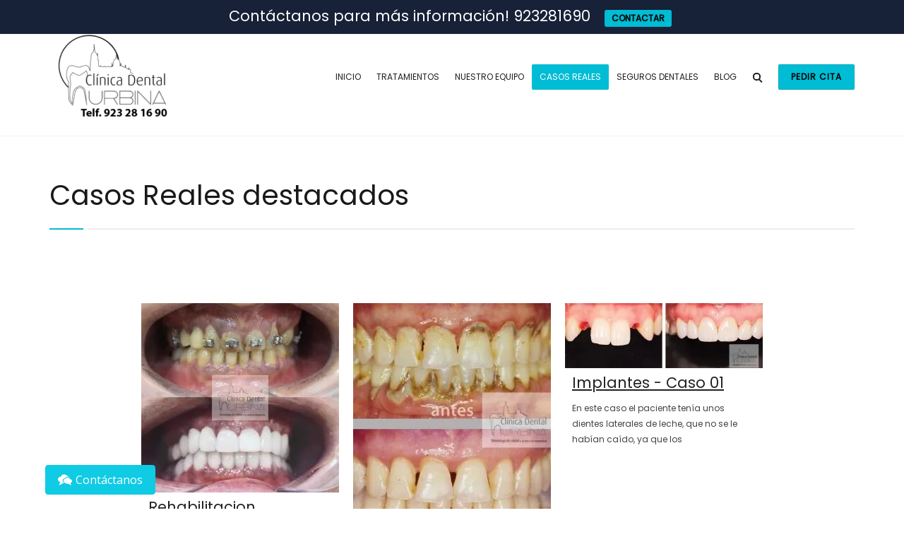

--- FILE ---
content_type: text/html; charset=UTF-8
request_url: https://www.clinicadentalurbina.com/casos-reales/
body_size: 119749
content:
<!DOCTYPE html> <html lang="es"> <head><script>if(navigator.userAgent.match(/MSIE|Internet Explorer/i)||navigator.userAgent.match(/Trident\/7\..*?rv:11/i)){let e=document.location.href;if(!e.match(/[?&]nonitro/)){if(e.indexOf("?")==-1){if(e.indexOf("#")==-1){document.location.href=e+"?nonitro=1"}else{document.location.href=e.replace("#","?nonitro=1#")}}else{if(e.indexOf("#")==-1){document.location.href=e+"&nonitro=1"}else{document.location.href=e.replace("#","&nonitro=1#")}}}}</script><link rel="preconnect" href="https://www.googletagmanager.com" /><link rel="preconnect" href="https://cdn-dlpoa.nitrocdn.com" /><link rel="preconnect" href="https://consent.cookiebot.com" /><meta name="viewport" content="width=device-width, initial-scale=1" /><meta charset="UTF-8" /><meta name="geo.placename" content="Salamanca" /><meta name="geo.position" content="40.965693,-5.6710107,17" /><meta name="ICBM" content="40.965693,-5.6710107,17" /><meta name="google-site-verification" content="fsb64_O4cuJgHNk4wDoa0vN9mtj_mgE9qRK7v6ptt4U" /><meta name="google-site-verification" content="F8jWyMivnDlQUGOTnq-QsqawypPJAzImwDsUGZMGcxc" /><meta name="google-site-verification" content="potFAuQ0znfpXaeN10WGGYGeDAXXVtJNyzD1J7JyBkY" /><meta name='robots' content='index, follow, max-image-preview:large, max-snippet:-1, max-video-preview:-1' /><title>Casos reales odontológicos en Salamanca. Opiniones</title><meta name="description" content="Pacientes tratados con distintas tecnologías, resultados antes y después... Lo mejor para tu sonrisa." /><meta property="og:locale" content="es_ES" /><meta property="og:type" content="article" /><meta property="og:title" content="Casos reales odontológicos en Salamanca. Opiniones" /><meta property="og:description" content="Pacientes tratados con distintas tecnologías, resultados antes y después... Lo mejor para tu sonrisa." /><meta property="og:url" content="https://www.clinicadentalurbina.com/casos-reales/" /><meta property="og:site_name" content="Clinica Dental Urbina en Salamanca" /><meta property="article:publisher" content="https://www.facebook.com/Cl%c3%adnica-Dental-Urbina-630415823690944/" /><meta property="article:modified_time" content="2019-06-13T19:32:40+00:00" /><meta name="twitter:card" content="summary_large_image" /><meta name="twitter:site" content="@DentalUrbina" /><meta name="generator" content="Redux 4.4.15" /><meta name="geo.region" content="ES-es" /><meta name="generator" content="Site Kit by Google 1.145.0" /><meta name="generator" content="Powered by WPBakery Page Builder - drag and drop page builder for WordPress." /><meta name="msapplication-TileImage" content="https://www.clinicadentalurbina.com/wp-content/uploads/2018/05/cropped-diente-300x300.png" /><meta name="generator" content="NitroPack" /><script>var NPSH,NitroScrollHelper;NPSH=NitroScrollHelper=function(){let e=null;const o=window.sessionStorage.getItem("nitroScrollPos");function t(){let e=JSON.parse(window.sessionStorage.getItem("nitroScrollPos"))||{};if(typeof e!=="object"){e={}}e[document.URL]=window.scrollY;window.sessionStorage.setItem("nitroScrollPos",JSON.stringify(e))}window.addEventListener("scroll",function(){if(e!==null){clearTimeout(e)}e=setTimeout(t,200)},{passive:true});let r={};r.getScrollPos=()=>{if(!o){return 0}const e=JSON.parse(o);return e[document.URL]||0};r.isScrolled=()=>{return r.getScrollPos()>document.documentElement.clientHeight*.5};return r}();</script><script>(function(){var a=false;var e=document.documentElement.classList;var i=navigator.userAgent.toLowerCase();var n=["android","iphone","ipad"];var r=n.length;var o;var d=null;for(var t=0;t<r;t++){o=n[t];if(i.indexOf(o)>-1)d=o;if(e.contains(o)){a=true;e.remove(o)}}if(a&&d){e.add(d);if(d=="iphone"||d=="ipad"){e.add("ios")}}})();</script><script type="text/worker" id="nitro-web-worker">var preloadRequests=0;var remainingCount={};var baseURI="";self.onmessage=function(e){switch(e.data.cmd){case"RESOURCE_PRELOAD":var o=e.data.requestId;remainingCount[o]=0;e.data.resources.forEach(function(e){preload(e,function(o){return function(){console.log(o+" DONE: "+e);if(--remainingCount[o]==0){self.postMessage({cmd:"RESOURCE_PRELOAD",requestId:o})}}}(o));remainingCount[o]++});break;case"SET_BASEURI":baseURI=e.data.uri;break}};async function preload(e,o){if(typeof URL!=="undefined"&&baseURI){try{var a=new URL(e,baseURI);e=a.href}catch(e){console.log("Worker error: "+e.message)}}console.log("Preloading "+e);try{var n=new Request(e,{mode:"no-cors",redirect:"follow"});await fetch(n);o()}catch(a){console.log(a);var r=new XMLHttpRequest;r.responseType="blob";r.onload=o;r.onerror=o;r.open("GET",e,true);r.send()}}</script><script>window.addEventListener('load', function() {
                let div = document.createElement('div');
                div.innerHTML = document.querySelector('#nitro-fonts-wrapper').textContent;
                document.body.appendChild(div);
            })</script><script id="nprl">(()=>{if(window.NPRL!=undefined)return;(function(e){var t=e.prototype;t.after||(t.after=function(){var e,t=arguments,n=t.length,r=0,i=this,o=i.parentNode,a=Node,c=String,u=document;if(o!==null){while(r<n){(e=t[r])instanceof a?(i=i.nextSibling)!==null?o.insertBefore(e,i):o.appendChild(e):o.appendChild(u.createTextNode(c(e)));++r}}})})(Element);var e,t;e=t=function(){var t=false;var r=window.URL||window.webkitURL;var i=false;var o=true;var a=2;var c=null;var u=null;var d=true;var s=window.nitroGtmExcludes!=undefined;var l=s?JSON.parse(atob(window.nitroGtmExcludes)).map(e=>new RegExp(e)):[];var f;var m;var v=null;var p=null;var g=null;var h={touch:["touchmove","touchend"],default:["mousemove","click","keydown","wheel"]};var E=true;var y=[];var w=false;var b=[];var S=0;var N=0;var L=false;var T=0;var R=null;var O=false;var A=false;var C=false;var P=[];var I=[];var M=[];var k=[];var x=false;var _={};var j=new Map;var B="noModule"in HTMLScriptElement.prototype;var q=requestAnimationFrame||mozRequestAnimationFrame||webkitRequestAnimationFrame||msRequestAnimationFrame;const D="gtm.js?id=";function H(e,t){if(!_[e]){_[e]=[]}_[e].push(t)}function U(e,t){if(_[e]){var n=0,r=_[e];for(var n=0;n<r.length;n++){r[n].call(this,t)}}}function Y(){(function(e,t){var r=null;var i=function(e){r(e)};var o=null;var a={};var c=null;var u=null;var d=0;e.addEventListener(t,function(r){if(["load","DOMContentLoaded"].indexOf(t)!=-1){if(u){Q(function(){e.triggerNitroEvent(t)})}c=true}else if(t=="readystatechange"){d++;n.ogReadyState=d==1?"interactive":"complete";if(u&&u>=d){n.documentReadyState=n.ogReadyState;Q(function(){e.triggerNitroEvent(t)})}}});e.addEventListener(t+"Nitro",function(e){if(["load","DOMContentLoaded"].indexOf(t)!=-1){if(!c){e.preventDefault();e.stopImmediatePropagation()}else{}u=true}else if(t=="readystatechange"){u=n.documentReadyState=="interactive"?1:2;if(d<u){e.preventDefault();e.stopImmediatePropagation()}}});switch(t){case"load":o="onload";break;case"readystatechange":o="onreadystatechange";break;case"pageshow":o="onpageshow";break;default:o=null;break}if(o){Object.defineProperty(e,o,{get:function(){return r},set:function(n){if(typeof n!=="function"){r=null;e.removeEventListener(t+"Nitro",i)}else{if(!r){e.addEventListener(t+"Nitro",i)}r=n}}})}Object.defineProperty(e,"addEventListener"+t,{value:function(r){if(r!=t||!n.startedScriptLoading||document.currentScript&&document.currentScript.hasAttribute("nitro-exclude")){}else{arguments[0]+="Nitro"}e.ogAddEventListener.apply(e,arguments);a[arguments[1]]=arguments[0]}});Object.defineProperty(e,"removeEventListener"+t,{value:function(t){var n=a[arguments[1]];arguments[0]=n;e.ogRemoveEventListener.apply(e,arguments)}});Object.defineProperty(e,"triggerNitroEvent"+t,{value:function(t,n){n=n||e;var r=new Event(t+"Nitro",{bubbles:true});r.isNitroPack=true;Object.defineProperty(r,"type",{get:function(){return t},set:function(){}});Object.defineProperty(r,"target",{get:function(){return n},set:function(){}});e.dispatchEvent(r)}});if(typeof e.triggerNitroEvent==="undefined"){(function(){var t=e.addEventListener;var n=e.removeEventListener;Object.defineProperty(e,"ogAddEventListener",{value:t});Object.defineProperty(e,"ogRemoveEventListener",{value:n});Object.defineProperty(e,"addEventListener",{value:function(n){var r="addEventListener"+n;if(typeof e[r]!=="undefined"){e[r].apply(e,arguments)}else{t.apply(e,arguments)}},writable:true});Object.defineProperty(e,"removeEventListener",{value:function(t){var r="removeEventListener"+t;if(typeof e[r]!=="undefined"){e[r].apply(e,arguments)}else{n.apply(e,arguments)}}});Object.defineProperty(e,"triggerNitroEvent",{value:function(t,n){var r="triggerNitroEvent"+t;if(typeof e[r]!=="undefined"){e[r].apply(e,arguments)}}})})()}}).apply(null,arguments)}Y(window,"load");Y(window,"pageshow");Y(window,"DOMContentLoaded");Y(document,"DOMContentLoaded");Y(document,"readystatechange");try{var F=new Worker(r.createObjectURL(new Blob([document.getElementById("nitro-web-worker").textContent],{type:"text/javascript"})))}catch(e){var F=new Worker("data:text/javascript;base64,"+btoa(document.getElementById("nitro-web-worker").textContent))}F.onmessage=function(e){if(e.data.cmd=="RESOURCE_PRELOAD"){U(e.data.requestId,e)}};if(typeof document.baseURI!=="undefined"){F.postMessage({cmd:"SET_BASEURI",uri:document.baseURI})}var G=function(e){if(--S==0){Q(K)}};var W=function(e){e.target.removeEventListener("load",W);e.target.removeEventListener("error",W);e.target.removeEventListener("nitroTimeout",W);if(e.type!="nitroTimeout"){clearTimeout(e.target.nitroTimeout)}if(--N==0&&S==0){Q(J)}};var X=function(e){var t=e.textContent;try{var n=r.createObjectURL(new Blob([t.replace(/^(?:<!--)?(.*?)(?:-->)?$/gm,"$1")],{type:"text/javascript"}))}catch(e){var n="data:text/javascript;base64,"+btoa(t.replace(/^(?:<!--)?(.*?)(?:-->)?$/gm,"$1"))}return n};var K=function(){n.documentReadyState="interactive";document.triggerNitroEvent("readystatechange");document.triggerNitroEvent("DOMContentLoaded");if(window.pageYOffset||window.pageXOffset){window.dispatchEvent(new Event("scroll"))}A=true;Q(function(){if(N==0){Q(J)}Q($)})};var J=function(){if(!A||O)return;O=true;R.disconnect();en();n.documentReadyState="complete";document.triggerNitroEvent("readystatechange");window.triggerNitroEvent("load",document);window.triggerNitroEvent("pageshow",document);if(window.pageYOffset||window.pageXOffset||location.hash){let e=typeof history.scrollRestoration!=="undefined"&&history.scrollRestoration=="auto";if(e&&typeof NPSH!=="undefined"&&NPSH.getScrollPos()>0&&window.pageYOffset>document.documentElement.clientHeight*.5){window.scrollTo(0,NPSH.getScrollPos())}else if(location.hash){try{let e=document.querySelector(location.hash);if(e){e.scrollIntoView()}}catch(e){}}}var e=null;if(a==1){e=eo}else{e=eu}Q(e)};var Q=function(e){setTimeout(e,0)};var V=function(e){if(e.type=="touchend"||e.type=="click"){g=e}};var $=function(){if(d&&g){setTimeout(function(e){return function(){var t=function(e,t,n){var r=new Event(e,{bubbles:true,cancelable:true});if(e=="click"){r.clientX=t;r.clientY=n}else{r.touches=[{clientX:t,clientY:n}]}return r};var n;if(e.type=="touchend"){var r=e.changedTouches[0];n=document.elementFromPoint(r.clientX,r.clientY);n.dispatchEvent(t("touchstart"),r.clientX,r.clientY);n.dispatchEvent(t("touchend"),r.clientX,r.clientY);n.dispatchEvent(t("click"),r.clientX,r.clientY)}else if(e.type=="click"){n=document.elementFromPoint(e.clientX,e.clientY);n.dispatchEvent(t("click"),e.clientX,e.clientY)}}}(g),150);g=null}};var z=function(e){if(e.tagName=="SCRIPT"&&!e.hasAttribute("data-nitro-for-id")&&!e.hasAttribute("nitro-document-write")||e.tagName=="IMG"&&(e.hasAttribute("src")||e.hasAttribute("srcset"))||e.tagName=="IFRAME"&&e.hasAttribute("src")||e.tagName=="LINK"&&e.hasAttribute("href")&&e.hasAttribute("rel")&&e.getAttribute("rel")=="stylesheet"){if(e.tagName==="IFRAME"&&e.src.indexOf("about:blank")>-1){return}var t="";switch(e.tagName){case"LINK":t=e.href;break;case"IMG":if(k.indexOf(e)>-1)return;t=e.srcset||e.src;break;default:t=e.src;break}var n=e.getAttribute("type");if(!t&&e.tagName!=="SCRIPT")return;if((e.tagName=="IMG"||e.tagName=="LINK")&&(t.indexOf("data:")===0||t.indexOf("blob:")===0))return;if(e.tagName=="SCRIPT"&&n&&n!=="text/javascript"&&n!=="application/javascript"){if(n!=="module"||!B)return}if(e.tagName==="SCRIPT"){if(k.indexOf(e)>-1)return;if(e.noModule&&B){return}let t=null;if(document.currentScript){if(document.currentScript.src&&document.currentScript.src.indexOf(D)>-1){t=document.currentScript}if(document.currentScript.hasAttribute("data-nitro-gtm-id")){e.setAttribute("data-nitro-gtm-id",document.currentScript.getAttribute("data-nitro-gtm-id"))}}else if(window.nitroCurrentScript){if(window.nitroCurrentScript.src&&window.nitroCurrentScript.src.indexOf(D)>-1){t=window.nitroCurrentScript}}if(t&&s){let n=false;for(const t of l){n=e.src?t.test(e.src):t.test(e.textContent);if(n){break}}if(!n){e.type="text/googletagmanagerscript";let n=t.hasAttribute("data-nitro-gtm-id")?t.getAttribute("data-nitro-gtm-id"):t.id;if(!j.has(n)){j.set(n,[])}let r=j.get(n);r.push(e);return}}if(!e.src){if(e.textContent.length>0){e.textContent+="\n;if(document.currentScript.nitroTimeout) {clearTimeout(document.currentScript.nitroTimeout);}; setTimeout(function() { this.dispatchEvent(new Event('load')); }.bind(document.currentScript), 0);"}else{return}}else{}k.push(e)}if(!e.hasOwnProperty("nitroTimeout")){N++;e.addEventListener("load",W,true);e.addEventListener("error",W,true);e.addEventListener("nitroTimeout",W,true);e.nitroTimeout=setTimeout(function(){console.log("Resource timed out",e);e.dispatchEvent(new Event("nitroTimeout"))},5e3)}}};var Z=function(e){if(e.hasOwnProperty("nitroTimeout")&&e.nitroTimeout){clearTimeout(e.nitroTimeout);e.nitroTimeout=null;e.dispatchEvent(new Event("nitroTimeout"))}};document.documentElement.addEventListener("load",function(e){if(e.target.tagName=="SCRIPT"||e.target.tagName=="IMG"){k.push(e.target)}},true);document.documentElement.addEventListener("error",function(e){if(e.target.tagName=="SCRIPT"||e.target.tagName=="IMG"){k.push(e.target)}},true);var ee=["appendChild","replaceChild","insertBefore","prepend","append","before","after","replaceWith","insertAdjacentElement"];var et=function(){if(s){window._nitro_setTimeout=window.setTimeout;window.setTimeout=function(e,t,...n){let r=document.currentScript||window.nitroCurrentScript;if(!r||r.src&&r.src.indexOf(D)==-1){return window._nitro_setTimeout.call(window,e,t,...n)}return window._nitro_setTimeout.call(window,function(e,t){return function(...n){window.nitroCurrentScript=e;t(...n)}}(r,e),t,...n)}}ee.forEach(function(e){HTMLElement.prototype["og"+e]=HTMLElement.prototype[e];HTMLElement.prototype[e]=function(...t){if(this.parentNode||this===document.documentElement){switch(e){case"replaceChild":case"insertBefore":t.pop();break;case"insertAdjacentElement":t.shift();break}t.forEach(function(e){if(!e)return;if(e.tagName=="SCRIPT"){z(e)}else{if(e.children&&e.children.length>0){e.querySelectorAll("script").forEach(z)}}})}return this["og"+e].apply(this,arguments)}})};var en=function(){if(s&&typeof window._nitro_setTimeout==="function"){window.setTimeout=window._nitro_setTimeout}ee.forEach(function(e){HTMLElement.prototype[e]=HTMLElement.prototype["og"+e]})};var er=async function(){if(o){ef(f);ef(V);if(v){clearTimeout(v);v=null}}if(T===1){L=true;return}else if(T===0){T=-1}n.startedScriptLoading=true;Object.defineProperty(document,"readyState",{get:function(){return n.documentReadyState},set:function(){}});var e=document.documentElement;var t={attributes:true,attributeFilter:["src"],childList:true,subtree:true};R=new MutationObserver(function(e,t){e.forEach(function(e){if(e.type=="childList"&&e.addedNodes.length>0){e.addedNodes.forEach(function(e){if(!document.documentElement.contains(e)){return}if(e.tagName=="IMG"||e.tagName=="IFRAME"||e.tagName=="LINK"){z(e)}})}if(e.type=="childList"&&e.removedNodes.length>0){e.removedNodes.forEach(function(e){if(e.tagName=="IFRAME"||e.tagName=="LINK"){Z(e)}})}if(e.type=="attributes"){var t=e.target;if(!document.documentElement.contains(t)){return}if(t.tagName=="IFRAME"||t.tagName=="LINK"||t.tagName=="IMG"||t.tagName=="SCRIPT"){z(t)}}})});R.observe(e,t);if(!s){et()}await Promise.all(P);var r=b.shift();var i=null;var a=false;while(r){var c;var u=JSON.parse(atob(r.meta));var d=u.delay;if(r.type=="inline"){var l=document.getElementById(r.id);if(l){l.remove()}else{r=b.shift();continue}c=X(l);if(c===false){r=b.shift();continue}}else{c=r.src}if(!a&&r.type!="inline"&&(typeof u.attributes.async!="undefined"||typeof u.attributes.defer!="undefined")){if(i===null){i=r}else if(i===r){a=true}if(!a){b.push(r);r=b.shift();continue}}var m=document.createElement("script");m.src=c;m.setAttribute("data-nitro-for-id",r.id);for(var p in u.attributes){try{if(u.attributes[p]===false){m.setAttribute(p,"")}else{m.setAttribute(p,u.attributes[p])}}catch(e){console.log("Error while setting script attribute",m,e)}}m.async=false;if(u.canonicalLink!=""&&Object.getOwnPropertyDescriptor(m,"src")?.configurable!==false){(e=>{Object.defineProperty(m,"src",{get:function(){return e.canonicalLink},set:function(){}})})(u)}if(d){setTimeout((function(e,t){var n=document.querySelector("[data-nitro-marker-id='"+t+"']");if(n){n.after(e)}else{document.head.appendChild(e)}}).bind(null,m,r.id),d)}else{m.addEventListener("load",G);m.addEventListener("error",G);if(!m.noModule||!B){S++}var g=document.querySelector("[data-nitro-marker-id='"+r.id+"']");if(g){Q(function(e,t){return function(){e.after(t)}}(g,m))}else{Q(function(e){return function(){document.head.appendChild(e)}}(m))}}r=b.shift()}};var ei=function(){var e=document.getElementById("nitro-deferred-styles");var t=document.createElement("div");t.innerHTML=e.textContent;return t};var eo=async function(e){isPreload=e&&e.type=="NitroPreload";if(!isPreload){T=-1;E=false;if(o){ef(f);ef(V);if(v){clearTimeout(v);v=null}}}if(w===false){var t=ei();let e=t.querySelectorAll('style,link[rel="stylesheet"]');w=e.length;if(w){let e=document.getElementById("nitro-deferred-styles-marker");e.replaceWith.apply(e,t.childNodes)}else if(isPreload){Q(ed)}else{es()}}else if(w===0&&!isPreload){es()}};var ea=function(){var e=ei();var t=e.childNodes;var n;var r=[];for(var i=0;i<t.length;i++){n=t[i];if(n.href){r.push(n.href)}}var o="css-preload";H(o,function(e){eo(new Event("NitroPreload"))});if(r.length){F.postMessage({cmd:"RESOURCE_PRELOAD",resources:r,requestId:o})}else{Q(function(){U(o)})}};var ec=function(){if(T===-1)return;T=1;var e=[];var t,n;for(var r=0;r<b.length;r++){t=b[r];if(t.type!="inline"){if(t.src){n=JSON.parse(atob(t.meta));if(n.delay)continue;if(n.attributes.type&&n.attributes.type=="module"&&!B)continue;e.push(t.src)}}}if(e.length){var i="js-preload";H(i,function(e){T=2;if(L){Q(er)}});F.postMessage({cmd:"RESOURCE_PRELOAD",resources:e,requestId:i})}};var eu=function(){while(I.length){style=I.shift();if(style.hasAttribute("nitropack-onload")){style.setAttribute("onload",style.getAttribute("nitropack-onload"));Q(function(e){return function(){e.dispatchEvent(new Event("load"))}}(style))}}while(M.length){style=M.shift();if(style.hasAttribute("nitropack-onerror")){style.setAttribute("onerror",style.getAttribute("nitropack-onerror"));Q(function(e){return function(){e.dispatchEvent(new Event("error"))}}(style))}}};var ed=function(){if(!x){if(i){Q(function(){var e=document.getElementById("nitro-critical-css");if(e){e.remove()}})}x=true;onStylesLoadEvent=new Event("NitroStylesLoaded");onStylesLoadEvent.isNitroPack=true;window.dispatchEvent(onStylesLoadEvent)}};var es=function(){if(a==2){Q(er)}else{eu()}};var el=function(e){m.forEach(function(t){document.addEventListener(t,e,true)})};var ef=function(e){m.forEach(function(t){document.removeEventListener(t,e,true)})};if(s){et()}return{setAutoRemoveCriticalCss:function(e){i=e},registerScript:function(e,t,n){b.push({type:"remote",src:e,id:t,meta:n})},registerInlineScript:function(e,t){b.push({type:"inline",id:e,meta:t})},registerStyle:function(e,t,n){y.push({href:e,rel:t,media:n})},onLoadStyle:function(e){I.push(e);if(w!==false&&--w==0){Q(ed);if(E){E=false}else{es()}}},onErrorStyle:function(e){M.push(e);if(w!==false&&--w==0){Q(ed);if(E){E=false}else{es()}}},loadJs:function(e,t){if(!e.src){var n=X(e);if(n!==false){e.src=n;e.textContent=""}}if(t){Q(function(e,t){return function(){e.after(t)}}(t,e))}else{Q(function(e){return function(){document.head.appendChild(e)}}(e))}},loadQueuedResources:async function(){window.dispatchEvent(new Event("NitroBootStart"));if(p){clearTimeout(p);p=null}window.removeEventListener("load",e.loadQueuedResources);f=a==1?er:eo;if(!o||g){Q(f)}else{if(navigator.userAgent.indexOf(" Edge/")==-1){ea();H("css-preload",ec)}el(f);if(u){if(c){v=setTimeout(f,c)}}else{}}},fontPreload:function(e){var t="critical-fonts";H(t,function(e){document.getElementById("nitro-critical-fonts").type="text/css"});F.postMessage({cmd:"RESOURCE_PRELOAD",resources:e,requestId:t})},boot:function(){if(t)return;t=true;C=typeof NPSH!=="undefined"&&NPSH.isScrolled();let n=document.prerendering;if(location.hash||C||n){o=false}m=h.default.concat(h.touch);p=setTimeout(e.loadQueuedResources,1500);el(V);if(C){e.loadQueuedResources()}else{window.addEventListener("load",e.loadQueuedResources)}},addPrerequisite:function(e){P.push(e)},getTagManagerNodes:function(e){if(!e)return j;return j.get(e)??[]}}}();var n,r;n=r=function(){var t=document.write;return{documentWrite:function(n,r){if(n&&n.hasAttribute("nitro-exclude")){return t.call(document,r)}var i=null;if(n.documentWriteContainer){i=n.documentWriteContainer}else{i=document.createElement("span");n.documentWriteContainer=i}var o=null;if(n){if(n.hasAttribute("data-nitro-for-id")){o=document.querySelector('template[data-nitro-marker-id="'+n.getAttribute("data-nitro-for-id")+'"]')}else{o=n}}i.innerHTML+=r;i.querySelectorAll("script").forEach(function(e){e.setAttribute("nitro-document-write","")});if(!i.parentNode){if(o){o.parentNode.insertBefore(i,o)}else{document.body.appendChild(i)}}var a=document.createElement("span");a.innerHTML=r;var c=a.querySelectorAll("script");if(c.length){c.forEach(function(t){var n=t.getAttributeNames();var r=document.createElement("script");n.forEach(function(e){r.setAttribute(e,t.getAttribute(e))});r.async=false;if(!t.src&&t.textContent){r.textContent=t.textContent}e.loadJs(r,o)})}},TrustLogo:function(e,t){var n=document.getElementById(e);var r=document.createElement("img");r.src=t;n.parentNode.insertBefore(r,n)},documentReadyState:"loading",ogReadyState:document.readyState,startedScriptLoading:false,loadScriptDelayed:function(e,t){setTimeout(function(){var t=document.createElement("script");t.src=e;document.head.appendChild(t)},t)}}}();document.write=function(e){n.documentWrite(document.currentScript,e)};document.writeln=function(e){n.documentWrite(document.currentScript,e+"\n")};window.NPRL=e;window.NitroResourceLoader=t;window.NPh=n;window.NitroPackHelper=r})();</script><style type="text/css" id="nitro-critical-css">.wpcf7 form .wpcf7-response-output{margin:2em .5em 1em;padding:.2em 1em;border:2px solid #00a0d2}.wpcf7 form.init .wpcf7-response-output{display:none}body{--extendify--spacing--large:var(--wp--custom--spacing--large,clamp(2em,8vw,8em)) !important;--wp--preset--font-size--ext-small:1rem !important;--wp--preset--font-size--ext-medium:1.125rem !important;--wp--preset--font-size--ext-large:clamp(1.65rem,3.5vw,2.15rem) !important;--wp--preset--font-size--ext-x-large:clamp(3rem,6vw,4.75rem) !important;--wp--preset--font-size--ext-xx-large:clamp(3.25rem,7.5vw,5.75rem) !important;--wp--preset--color--black:#000 !important;--wp--preset--color--white:#fff !important}.panel-grid.panel-has-style>.panel-row-style{display:flex;-ms-flex-wrap:wrap;flex-wrap:nowrap;-ms-justify-content:space-between;justify-content:space-between}.panel-grid-cell{-ms-box-sizing:border-box;box-sizing:border-box}.panel-grid-cell .so-panel{zoom:1}.panel-grid-cell .so-panel:before{content:"";display:block}.panel-grid-cell .so-panel:after{content:"";display:table;clear:both}.panel-grid-cell .panel-last-child{margin-bottom:0}body.siteorigin-panels-before-js:not(.siteorigin-panels-css-container){overflow-x:hidden}body.siteorigin-panels-before-js:not(.siteorigin-panels-css-container) .siteorigin-panels-stretch{margin-right:-1000px !important;margin-left:-1000px !important;padding-right:1000px !important;padding-left:1000px !important}[class^=icofont-]{font-family:IcoFont !important;speak:none;font-style:normal;font-weight:400;font-variant:normal;text-transform:none;white-space:nowrap;word-wrap:normal;direction:ltr;line-height:1;-webkit-font-feature-settings:"liga";-webkit-font-smoothing:antialiased}.icofont-ui-chat:before{content:""}.cww-ssf-outer-wrapp .toggle-wrapp{overflow:hidden;display:inline-block;position:fixed}.cww-ssf-outer-wrapp .cww-ssf-toggle,.cww-ssf-outer-wrapp .cww-ssf-toggle:visited{text-decoration:none;font-size:14px;border:1px solid #df3e7b;border-radius:4px;line-height:30px;padding:5px 17px 5px 17px;display:inline-block}.cww-ssf-outer-wrapp .cww-ssf-toggle i{font-size:20px}.cww-ssf-outer-wrapp a.cww-ssf-toggle{display:flex;align-items:center}.cww-ssf-outer-wrapp a.cww-ssf-toggle{display:flex;align-items:center}.cww-ssf-outer-wrapp .cww-ssf-toggle i::after{animation:rippple 1.2s ease-out infinite;animation-delay:1s}.cww-ssf-outer-wrapp .cww-ssf-toggle i:after{content:"";mix-blend-mode:screen;position:absolute;top:14px;left:14px;width:16px;height:16px;background:rgba(255,221,177,.5);opacity:0;border-radius:100%;transform-origin:50% 50%}@keyframes rippple{0%,35%{transform:scale(0);opacity:1}50%{transform:scale(1.5);opacity:.8}100%{opacity:0;transform:scale(4)}}.cww-ssf-outer-wrapp.btn-position-bottom-left .toggle-wrapp{left:5%;bottom:20px}.cww-ssf-outer-wrapp .cww-ssf-toggle,.cww-ssf-outer-wrapp .cww-ssf-toggle:visited{background-color:#0fcbe3;border-color:#0fcbe3;color:#fff}.cww-ssf-outer-wrapp.icon-position-before .cww-ssf-toggle i{margin-right:5px}.cww-ssf-outer-wrapp a.cww-ssf-toggle{font-family:Open Sans;font-weight:300;text-transform:none;text-decoration:none;font-size:16px}.page_item{display:inline-table !important;margin-bottom:1.5em !important}html{font-family:sans-serif;-webkit-text-size-adjust:100%;-ms-text-size-adjust:100%}body{margin:0}article,header,main{display:block}template{display:none}a{background-color:transparent}h1{margin:.67em 0;font-size:2em}img{border:0}input{margin:0;font:inherit;color:inherit}input[type=submit]{-webkit-appearance:button}input::-moz-focus-inner{padding:0;border:0}input{line-height:normal}*{-webkit-box-sizing:border-box;-moz-box-sizing:border-box;box-sizing:border-box}:after,:before{-webkit-box-sizing:border-box;-moz-box-sizing:border-box;box-sizing:border-box}html{font-size:10px}body{font-family:"Helvetica Neue",Helvetica,Arial,sans-serif;font-size:14px;line-height:1.42857143;color:#333;background-color:#fff}input{font-family:inherit;font-size:inherit;line-height:inherit}a{color:#337ab7;text-decoration:none}img{vertical-align:middle}h1{font-family:inherit;font-weight:500;line-height:1.1;color:inherit}h1{margin-top:20px;margin-bottom:10px}h1{font-size:36px}p{margin:0 0 10px}.text-left{text-align:left}.text-center{text-align:center}ul{margin-top:0;margin-bottom:10px}ul ul{margin-bottom:0}.container{padding-right:15px;padding-left:15px;margin-right:auto;margin-left:auto}@media (min-width:768px){.container{width:750px}}@media (min-width:992px){.container{width:970px}}@media (min-width:1200px){.container{width:1170px}}.container-fluid{padding-right:15px;padding-left:15px;margin-right:auto;margin-left:auto}.row{margin-right:-15px;margin-left:-15px}.col-md-12{position:relative;min-height:1px;padding-right:15px;padding-left:15px}@media (min-width:992px){.col-md-12{float:left}.col-md-12{width:100%}}label{display:inline-block;max-width:100%;margin-bottom:5px;font-weight:700}.btn{display:inline-block;padding:6px 12px;margin-bottom:0;font-size:14px;font-weight:400;line-height:1.42857143;text-align:center;white-space:nowrap;vertical-align:middle;-ms-touch-action:manipulation;touch-action:manipulation;background-image:none;border:1px solid transparent;border-radius:4px}.btn-sm{padding:5px 10px;font-size:12px;line-height:1.5;border-radius:3px}.clearfix:after,.clearfix:before,.container-fluid:after,.container-fluid:before,.container:after,.container:before,.row:after,.row:before{display:table;content:" "}.clearfix:after,.container-fluid:after,.container:after,.row:after{clear:both}.pull-right{float:right !important}@-ms-viewport{width:device-width}.visible-lg,.visible-md{display:none !important}@media (min-width:1200px){.visible-lg{display:block !important}}@media (min-width:1200px){.hidden-lg{display:none !important}}.orionicon{display:inline-block;font:normal normal normal 1em/1 "Orionicon";speak:none;text-transform:none;-webkit-font-smoothing:antialiased;-moz-osx-font-smoothing:grayscale}.orionicon-icon_close::before{content:""}.pull-right{float:right}*{box-sizing:Border-box}body>*,.container,.section,.container-fluid{max-width:100%}.section.notoppadding{padding-top:0}.section.nobottompadding{padding-top:0}.site-content{max-width:100%;clear:both}.site{position:relative;overflow:hidden}.absolute{position:absolute}.site{background:#fff}.site-main.section{max-width:none}input{padding:0 20px;border-radius:2px;margin-top:0px;margin-bottom:12px;max-width:100%;font-size:12px}input{border:1px solid #e5e5e5}input{height:48px}p{padding:0 0 12px 0;margin:0}a{color:#595959;font-weight:normal}.top-bar{font-size:12px;line-height:24px;z-index:92}.top-bar.text-light a:not(.btn):not(:hover){color:rgba(255,255,255,.8)}.top-bar .top-bar-wrap>.section>*{line-height:12px;padding:0 10px;min-height:48px;display:-ms-flexbox;display:flex;-ms-flex-align:center;align-items:center}.top-bar.left-right .top-bar-wrap>.widget{display:inline-block;vertical-align:middle}.top-bar .top-bar-wrap>.widget{background:transparent;display:inline-block;min-height:48px;vertical-align:middle}@media (min-width:1200px){.top-bar .top-bar-wrap.no-dividers:first-child>.section:first-child>*{padding-left:0px}}@media (min-width:992px){.top-bar.left-right>.container-fluid>.row>.col-md-12{padding-left:30px;padding-right:30px}}@media (min-width:992px){.top-bar-wrap{position:static;display:inline-block}}.top-bar-wrap>.section{line-height:48px;border-color:rgba(255,255,255,.15)}.top-bar{max-width:100%}@media (min-width:1200px){.left-right .top-bar-wrap+.top-bar-wrap{padding-left:15px}}@media (min-width:992px){.top-bar{border-bottom:1px solid #e5e5e5}}.top-bar .top-bar-wrap{padding-left:0;padding-right:0}.nav-menu{width:auto;padding:0;z-index:90}.relativewrap{position:relative}@media (min-width:992px){.mainheader a.logo{position:absolute;height:100%;transform-style:preserve-3d;vertical-align:middle}.mainheader a.logo>img{margin:0;position:absolute;vertical-align:middle;top:50%;transform:translateY(-50%)}}@media (min-width:992px){.nav-menu,.nav-menu ul{display:block;margin-bottom:0}.nav-menu li{list-style:none}.nav-menu .menu-item>a,.nav-menu .menu-item>span{padding:12px 11px 14px;letter-spacing:1px;display:block}.nav-menu>li,.nav-menu ul>li{float:left;display:list-item;position:relative}.nav-menu>li>a,.nav-menu>li>span,.nav-menu ul>li>a,.nav-menu ul>li>span{border:none}.nav-menu>li>a{line-height:48px;padding:24px 15px}.nav-menu ul.sub-menu{z-index:100;text-align:left;border-left:1px solid rgba(0,0,0,.05);border-right:1px solid rgba(0,0,0,.05);border-bottom:1px solid rgba(0,0,0,.05);border-top:1px solid rgba(0,0,0,.05)}.nav-menu ul.sub-menu li.menu-item>a,.nav-menu ul.sub-menu li.menu-item>span{padding-top:13px;padding-bottom:13px;transform:translateX(-10px);padding-left:35px}.nav-menu ul.sub-menu li.menu-item>a span.coll_btn,.nav-menu ul.sub-menu li.menu-item>span span.coll_btn{position:absolute;left:0;width:24px;height:24px}.nav-menu ul.sub-menu li.menu-item>a span.coll_btn i,.nav-menu ul.sub-menu li.menu-item>span span.coll_btn i{position:absolute;line-height:24px;right:0;color:transparent;opacity:0}.nav-menu ul.sub-menu li.menu-item:not(.orion-megamenu-subitem):hover>a{transform:translateX(10px)}.nav-menu ul.sub-menu li.menu-item:not(.orion-megamenu-subitem):hover>a span.coll_btn i{opacity:1}.nav-menu ul.sub-menu li.menu-item:not(:last-child):not(.orion-megamenu-subitem):after{content:"";position:absolute;bottom:0;height:1px;left:24px;background-color:rgba(0,0,0,.1);width:calc(100% - 48px)}.nav-menu li>ul.sub-menu{max-height:0;visibility:hidden;opacity:0;position:absolute;min-width:240px;width:240px;height:0;margin:0;padding:0}.nav-menu li>ul.sub-menu>li{display:block;float:none;position:relative}.nav-menu li>ul.sub-menu>li:not(.megamenu-sidebar) a{display:block;width:100%;min-width:100%;white-space:normal}.nav-menu li:not(.orion-megamenu):not(.orion-megamenu-subitem)>.sub-menu>li li:not(:last-child):after{content:"";position:absolute;bottom:0;height:1px;left:24px;background-color:rgba(0,0,0,.1);width:calc(100% - 48px)}.nav-menu li:not(.orion-megamenu):hover>ul.sub-menu{color:#fff;display:block;height:auto;opacity:1;visibility:visible;max-height:1000px}.nav-menu ul>li>ul.sub-menu{display:none;opacity:0;position:absolute;min-width:225px;top:-100;left:250px;z-index:190}.nav-menu ul>li>ul.sub-menu.mega-light,.nav-menu ul>li>ul.sub-menu.mega-dark{min-width:150px}.nav-menu ul>li>ul.sub-menu li{margin:0;border-bottom:none}.nav-menu ul>li>ul.sub-menu li:not(:last-child):after{content:"";position:absolute;bottom:0;height:1px;left:24px;background-color:rgba(0,0,0,.1);width:calc(100% - 48px)}.nav-menu ul>li.orion-megamenu-subitem>ul.sub-menu{display:block;position:relative;opacity:1;max-height:1000px;height:auto}.nav-menu ul>li:hover>ul.sub-menu{color:#fff;display:block;height:auto;margin:0;opacity:1;padding:0;left:238px;top:0;z-index:210}.nav-menu ul>li:not(.orion-megamenu-subitem):hover>ul.sub-menu{margin-top:-1px}.site-header.nav-light .nav-menu li:not(.orion-megamenu-subitem)>ul.sub-menu li:not(:last-child):after{background-color:rgba(0,0,0,.05)}ul.nav-menu>li:hover~li:not(:hover)>ul{z-index:0}header.with-top-border .main-nav-wrap{position:relative;height:calc(96px - 15px)}header.with-top-border .nav-menu{position:relative}header.with-top-border .nav-menu>li>ul{top:calc(96px - 15px)}header.with-top-border .nav-menu>li{text-align:center;position:relative}header.with-top-border .nav-menu>li>a:before{content:"";display:block;margin:auto;height:4px;width:0px;opacity:.5;background:transparent}header.with-top-border .nav-menu>li:hover>a:before{width:100%}header.with-top-border .nav-menu>li.current-menu-item>a:before{opacity:1;width:100%}header.with-top-border .main-nav-wrap:before{content:"";display:block;height:4px;position:absolute;width:80%;background:#e5e5e5;top:24px}}.site-branding{position:relative}.to-x{background:transparent;border-radius:0;vertical-align:middle}.to-x .hamburger-box{z-index:33}.to-x .hamburger-box,.to-x .search-box{width:48px;height:48px;display:block;vertical-align:middle;position:relative;margin:0;padding-top:6px;padding-bottom:6px;border-radius:100%}.to-x .hamburger-box .bun,.to-x .hamburger-box .meat,.to-x .search-box .circle,.to-x .search-box .handle{transform:translateZ 0}.to-x .hamburger-box .bun,.to-x .hamburger-box .meat{width:12px;height:2px;background-color:#fff;position:absolute;left:50%;margin-left:-6px}.to-x .hamburger-box .top,.to-x .search-box .top{top:13px}.to-x .hamburger-box .meat{top:50%;margin-top:-1px}.to-x .hamburger-box .bottom,.to-x .search-box .bottom{bottom:13px}.to-x .search-box .circle{width:12px;height:12px;border-radius:100%;position:absolute;top:11px;left:11px}.to-x .search-box .circle.top{border-top:solid 2px #000;border-left:solid 2px #000;border-right:solid 2px transparent;border-bottom:solid 2px transparent}.to-x .search-box .circle.bottom{border-top:solid 2px transparent;border-left:solid 2px transparent;border-right:solid 2px #000;border-bottom:solid 2px #000}.to-x .search-box .handle{width:7px;height:2px;background-color:#000;position:absolute;right:10px;bottom:12px;transform:rotate(45deg)}@media (min-width:992px){.to-x .search-box{margin-left:auto;margin-right:auto;position:absolute}.to-x .search-box{margin:0;background-color:transparent;width:36px;height:36px}.to-x .search-box .circle.top{border-color:#000 transparent transparent #000;height:11px;left:12px;top:12px;width:11px}.to-x .search-box .circle.bottom{border-color:transparent #000 #000 transparent;height:11px;left:12px;top:12px;width:11px}.to-x .search-box .handle{background-color:#000;bottom:12px;right:10px;width:7px}}@media (min-width:992px){.nav-light .search-form input.searchfield{color:#959595;font-weight:bold}}.search .to-x{transform:translateY(0px);opacity:1;position:relative}.nav-menu>li.search{z-index:49}@media (min-width:992px){.search.simple .to-x{background:transparent}.mainheader .to-x{display:block;position:relative}}@media (min-width:992px){.site-branding.text-light a.logo-dark{display:none}.site-branding.text-dark a.logo-light{display:none}}@media (min-width:992px){.nav-menu.float-right{float:right}.main-nav-wrap.no-primary-nav>ul>li:not(:last-child){margin-right:10px}.main-nav-wrap.no-primary-nav>ul>li>a{padding-left:10px;padding-right:10px}}@media (min-width:992px){.mainnav-button-wrap{display:inline-block}.mainnav-button-wrap .btn{margin-bottom:0}.last-tab-wrap>ul{padding-left:0}.last-tab-wrap>ul li:first-child{margin-top:0}.nav-style-2:not(.stickymenu) .last-tab-wrap>ul{height:48px;margin-top:-6px}.nav-style-2:not(.stickymenu) .last-tab-wrap>ul>li{display:inline-block}.last-tab{max-height:60px}.last-tab.style-small{max-height:36px}header:not(.stickymenu) .last-tab.style-large .last-tab-wrap>ul>li.menu-item.search{margin-top:-6px}.last-tab.style-small .last-tab-wrap>ul>li{height:36px;margin-top:6px}.last-tab.style-small .last-tab-wrap>ul>li .search-box{margin-top:0px}.stickymenu .last-tab.style-small .last-tab-wrap>ul>li{margin-top:12px;height:36px}.last-tab.style-small .last-tab-wrap>ul>li .to-x{width:36px}header.nav-light .last-tab-wrap>ul>li.search:before{content:"";width:1px;top:0;bottom:0;position:absolute;height:100%;left:0px}}@media (min-width:992px){header.site-header{z-index:1}}@media (min-width:992px){.header-classic .nav-container{box-shadow:0 -1px 0 0 rgba(0,0,0,.05) inset}.header-classic .nav-container>.container{overflow:visible}.header-classic .site-branding.absolute{position:absolute}.header-classic .nav-menu{padding-right:15px}.header-classic .nav-menu>li>.togglecontainer{z-index:100}}@media (min-width:992px){.header-classic .site-branding{padding-left:15px}.header-classic .site-branding a{display:block}.header-classic .last-tab-wrap>ul{display:inline-block}}@media (min-width:992px){.header-with-widgets .nav-menu{position:relative}.header-with-widgets.nav-style-1 .nav-menu>li>a{padding-left:27px;padding-right:27px}}@media (min-width:992px){.boxed-container .header-with-widgets .container-fluid .nav-menu .last-tab-wrap>ul>.search:first-child:last-child{margin-right:0}}header.stickymenu{position:fixed}header.stickymenu .site-navigation .nav-menu>li.search{position:relative;top:0;transform:translateY(0)}header.stickymenu .site-navigation .nav-menu>li.search .to-x{top:0;transform:translateY(0)}header.stickymenu .site-navigation .nav-menu>li.search>.search-wrap{top:0}header.stickymenu a.logo>img{max-height:50px;max-width:calc(100% - 20px)}header.stickymenu .logo{display:block;z-index:1}header.stickymenu.nav-dark .logo-dark{display:none}header.stickymenu.nav-light .logo-light{display:none}header.stickymenu .site-branding.absolute{position:absolute;left:15px}header.stickymenu .relativewrap{position:relative}header.stickymenu .nav-menu{position:static}header.stickymenu.hidesticky{overflow:hidden}@media (min-width:992px){.stickymenu{position:fixed;top:0;width:100%;z-index:1000;opacity:1;transform:translateY(-100px);will-change:transform,opacity}.stickymenu.hidesticky{opacity:0}.stickymenu .nav-container{height:60px;box-shadow:0 -1px 0 0 rgba(0,0,0,.1) inset}.stickymenu .nav-container>.container{overflow:visible}.stickymenu .main-nav-wrap,.stickymenu .site-branding,.stickymenu a.logo{height:60px}.stickymenu a.logo{min-width:200px}.stickymenu .site-branding a.logo{position:relative;display:inline-block}.stickymenu .site-branding a.logo .h1{display:inline-block}.stickymenu .site-branding a.logo::before{content:"";display:inline-block;height:100%;vertical-align:middle;margin-right:-.25em}.stickymenu .nav-menu{display:table-row;vertical-align:middle;position:absolute;right:15px}.stickymenu .nav-menu li:hover>ul,.stickymenu .nav-menu li:hover>.togglecontainer,.stickymenu .nav-menu li.open>.searchwrap{top:60px}.stickymenu .nav-menu ul>li:hover>ul{top:0px}.stickymenu .nav-menu>li>a{padding:6px 15px;line-height:48px}.stickymenu li.search{max-height:60px}}@media (min-width:992px){.nav-style-2.stickymenu .nav-menu>li:not(.last-tab){padding-top:12px;padding-bottom:12px}.nav-style-2.stickymenu .nav-menu>li:not(.last-tab)>.togglecontainer{margin-top:0}.stickymenu .last-tab .last-tab-wrap>ul>li{height:60px}}.stickymenu .nav-container{background-color:#fff}@media (min-width:992px){.nav-style-2 .nav-menu>li:not(:last-child){margin-right:12px}.nav-style-2 .nav-menu>li>a{height:36px;padding-top:0;padding-bottom:0;line-height:36px;border-radius:2px}.nav-style-2 .nav-menu>li>.sub-menu:before{content:"";width:0;height:0;border-left:10px solid transparent;border-right:10px solid transparent;border-bottom:10px solid #fff;position:absolute;left:24px;top:-10px;opacity:1}.nav-style-2 .nav-menu>li.mega-menu-item.mega-active:before{content:"";width:0;height:0;border-left:10px solid transparent;border-right:10px solid transparent;border-bottom:10px solid #fff;position:absolute;bottom:0px;opacity:1;transform:translateX(100%)}}@media (min-width:992px){header.header-with-widgets.nav-style-2 .nav-menu>li>.sub-menu{top:100%}}@media (min-width:992px){.main-nav-wrap li.orion-megamenu{position:static;overflow:hidden}.main-nav-wrap li.orion-megamenu>.sub-menu{display:none;height:0px;max-height:0px;overflow:hidden;width:calc(100% - 30px);left:15px;right:15px;padding-top:18px;padding-bottom:18px}.main-nav-wrap li.orion-megamenu>.sub-menu>li{float:left;margin-top:0}.main-nav-wrap li.orion-megamenu>.sub-menu>li>.sub-menu{position:relative;display:inline-block;visibility:visible;opacity:1;clear:both;left:0;display:block;width:100%}.main-nav-wrap li.orion-megamenu:hover>.sub-menu{display:block;height:auto;opacity:1;visibility:visible;max-height:1000px}header .main-nav-wrap li.orion-megamenu>.sub-menu{width:100%;left:0}header .main-nav-wrap li.orion-megamenu .megamenu-sidebar .widget+.widget{margin-top:24px}header .main-nav-wrap li.orion-megamenu .megamenu-sidebar .widget img{width:100%;height:auto}header .main-nav-wrap li.orion-megamenu .megamenu-sidebar .widget li{float:none}header .main-nav-wrap .mega-sidebar .widget_nav_menu .menu-item>a{padding-left:0px;text-transform:uppercase}header .main-nav-wrap .mega-sidebar .widget_nav_menu .menu-item:after{display:none}header .main-nav-wrap .mega-sidebar li.menu-item>a,header .main-nav-wrap .mega-sidebar li.menu-item:hover>a{transform:translateX(0) !important;padding-top:13px;padding-bottom:12px}header .main-nav-wrap .mega-sidebar .sub-menu,header .main-nav-wrap .mega-sidebar li:hover .sub-menu{display:none}header .main-nav-wrap .mega-sidebar a:not(.btn){letter-spacing:0}header .main-nav-wrap .orion-megamenu-subitem>.sub-menu{border-width:0;display:block !important}header .main-nav-wrap .orion-megamenu-subitem>.sub-menu>li{width:calc(100% + 48px);left:-24px}header .main-nav-wrap .orion-megamenu-subitem>a,header .main-nav-wrap .orion-megamenu-subitem>span{font-weight:bold;padding-left:1px !important;margin-left:10px}header .main-nav-wrap .megamenu-sidebar .widget-area{padding-top:0px}header .main-nav-wrap .megamenu-sidebar a.hidden-md~.widget-area,header .main-nav-wrap .megamenu-sidebar span.hidden-md~.widget-area{padding-top:12px;padding-bottom:12px}header .main-nav-wrap .megamenu-sidebar .so-widget-orion_tabs_w .nav>li{float:left;display:inline-block}header .main-nav-wrap .megamenu-sidebar .mega-sidebar .so-widget-orion_custom_carousel_w .nav-tabs>li{float:left}header .nav-menu .orion-megamenu.mega-no-borders ul.sub-menu .sub-menu li.menu-item:not(:last-child):after{display:none}header .nav-menu .orion-megamenu.mega-no-borders ul.sub-menu .sub-menu li.menu-item>a{padding-top:6px;padding-bottom:6px}}@media (min-width:992px){.nav-menu>.orion-megamenu>ul.sub-menu{border-top:0}.nav-menu>.orion-megamenu>.mega-indicator-wrap{display:none}.nav-style-2 .nav-menu>.orion-megamenu>.mega-indicator-wrap{height:0px;max-height:0px;padding:0;width:100%;position:relative}.nav-style-2 .nav-menu>.orion-megamenu>.mega-indicator-wrap:after{content:"";position:absolute;border-left:10px solid transparent;border-right:10px solid transparent;border-bottom:10px solid #f2f2f2;bottom:0;left:50%;transform:translateX(-50%) translateY(-100%)}.nav-style-2 .nav-menu>.orion-megamenu:hover>.mega-indicator-wrap{display:block}.stickymenu.nav-style-2 .nav-menu>.orion-megamenu>.mega-indicator-wrap{top:22px}}body{-webkit-font-smoothing:antialiased;-moz-osx-font-smoothing:grayscale}.btn,input[type="submit"]{height:auto}.site-main img{max-width:100%;height:auto}.screen-reader-text{display:none}input[type=text]::-ms-clear{display:none}.orionicon{display:inline-block;font-style:normal;font-size:inherit;text-rendering:auto;-webkit-font-smoothing:antialiased;-moz-osx-font-smoothing:grayscale}.panel-row-style{position:relative}.back-to-top{position:fixed;bottom:0;right:0;width:60px;height:60px;display:block;text-align:center;opacity:1;z-index:200}.back-to-top:after{line-height:60px;content:"";position:relative;font-family:"Orionicon";color:#fff;text-align:center;font-size:24px}.back-to-top.hideit{opacity:0}h1{display:block;width:100%;margin-top:0;vertical-align:bottom;word-break:break-word;margin-bottom:12px}h1{margin-bottom:12px}ul{margin-bottom:24px;margin-top:0;text-indent:4px;padding-left:20px}li{line-height:24px}li>ul>li:first-child.menu-item,li>ol>li:first-child.menu-item{margin-top:0}ul *{text-indent:0}label{margin-bottom:0;font-weight:normal}.site-search{overflow:hidden;height:0;position:relative;will-change:height}.site-search>.container{position:relative}.site-search-form,.site-search>.container{height:100%}.site-search-form{position:relative}input.site-search-input{-webkit-appearance:none;-moz-appearance:none;appearance:none;background:none;border:none}input.site-search-input{color:#fff;font-size:24px;text-align:center;position:absolute;top:50%;transform:translateY(-50%);width:100%}input.site-search-input:-ms-input-placeholder{color:rgba(255,255,255,.25)}input.site-search-input::-webkit-input-placeholder{color:#bababa}input.site-search-input::-moz-placeholder{color:#bababa}input.site-search-input:-ms-input-placeholder{color:#bababa}input.site-search-input:-moz-placeholder{color:#bababa}.site-search .search-toggle{color:rgba(255,255,255,.25);font-size:24px;outline:none;padding:0 12px;position:absolute;right:0;top:50%;transform:translateY(-50%)}.last-tab-wrap .nav-button:not(:first-child){margin-left:12px}input:-webkit-autofill{-webkit-box-shadow:0 0 0px 1000px white inset}article img{max-width:100%;height:auto}.panel-grid-cell{width:100%}.btn,input[type="submit"]{height:initial;display:inline-block;background:#fff;margin-bottom:12px;text-transform:uppercase;letter-spacing:1px;font-weight:normal;padding:12px 30px;font-size:12px;line-height:24px;border:none;border-radius:2px;box-shadow:inset 0 0 0 1px rgba(0,0,0,.1);color:#959595;vertical-align:middle;word-break:inherit}.btn:not(.block),input[type="submit"]:not(.block){white-space:normal}.btn.float-right,input[type="submit"].float-right{float:right}input:not(.btn)[type="submit"]{margin-bottom:0}.btn-sm{padding:6px 18px;font-size:12px;line-height:24px}input.search-submit[type="submit"]{font-family:Orionicon;font-size:16px;width:48px;height:48px;text-align:center;padding:0;float:none;position:relative;background-color:transparent;border-left:0;line-height:48px}.search-form .searchfield{width:calc(100%);float:none;border:none}.search-form>.wrap{box-shadow:0 0 0 1px rgba(0,0,0,.1);position:relative;border-radius:2px}.search-form>.wrap .searchfield{margin-bottom:0}.search-form>.wrap .search-submit{box-shadow:none;position:absolute;right:0;top:0;border-radius:0 2px 2px 0}.widget_nav_menu ul{list-style:none;padding-left:0;margin-bottom:0}.widget_nav_menu ul li{text-transform:uppercase;margin-top:0;display:block;position:relative}.widget_nav_menu ul li a{padding-left:0;position:relative;display:block;letter-spacing:1px;font-size:12px;line-height:24px;padding-top:12px;padding-bottom:11px;border-bottom:1px solid rgba(0,0,0,.1);display:inline-block;width:99.999%}.widget_nav_menu ul.sub-menu{display:none;position:relative}.widget_nav_menu ul.sub-menu li{list-style:none;display:list-item}.widget_nav_menu ul.sub-menu li a{padding-left:25px}.widget_nav_menu ul.sub-menu li:last-child{margin-bottom:0}.widget_nav_menu ul .menu-item-has-children>a{padding-right:48px}.text-light .widget_nav_menu ul li a{border-color:rgba(255,255,255,.16)}.widget_nav_menu .sub-menu{padding-left:0}.top-bar-wrap>.section.widget_nav_menu>div>ul.menu li:last-child:not(.menu-item-has-children) a,.copyright-footer .widget.widget_nav_menu>div>ul.menu li:last-child:not(.menu-item-has-children) a{padding-right:0}.top-bar-wrap>.section.widget_nav_menu>div>ul.menu .menu-item-has-children,.copyright-footer .widget.widget_nav_menu>div>ul.menu .menu-item-has-children{padding-right:12px}.icon-box-items-wrap.icon-top .icon-box-wrap:not(.text-left):not(.text-right){text-align:center}.so-widget-orion_features_w .feature-item.text-left.has-bg .feature-item-wrap{padding-left:15px;padding-right:15px}.separator-style-2{position:relative;margin-bottom:24px}.separator-style-2:before{content:"";width:48px;height:2px;border-bottom:2px;text-align:inherit;bottom:-12px;position:absolute}.separator-style-2 h1:before{content:"";width:calc(100% - 84px);height:2px;border-bottom:2px solid rgba(0,0,0,.07);text-align:inherit;bottom:-12px;position:absolute}.separator-style-2.text-left h1:before,.separator-style-2.text-left h2:before,.separator-style-2.text-left h3:before,.separator-style-2.text-left h4:before,.separator-style-2.text-left h5:before,.separator-style-2.text-left h6:before{right:15px}.separator-style-2{float:left;width:100%}.logo-w-wrap .logos-wrap:not(.carousel) .cell-wrap{position:relative;display:block;padding-bottom:180px;text-align:center}.logo-w-wrap .logos-wrap:not(.carousel) .cell-wrap .logo img{position:absolute;transform:translate(-50%,-50%);top:50%;left:50%;display:block;max-width:60%;max-height:60%;width:auto;height:auto;border-radius:0}.logo-w-wrap .logos-wrap:not(.carousel) .cell-wrap .logo:hover img{max-width:70%;max-height:70%;transform:translate(-50%,-50%)}.logo-w-wrap .logos-wrap:not(.carousel){overflow:hidden;margin-left:15px;margin-right:15px;padding:0;width:calc(100% - 30px)}.logo-w-wrap .logos-wrap:not(.carousel) .wrap-2{margin-left:-1px;margin-right:0px;margin-bottom:-1px;margin-top:-1px}.logo-w-wrap .logos-wrap:not(.carousel) .cell-wrap{margin-top:0;margin-bottom:-1px;border:1px solid #e5e5e5;border-right:none}.logo-w-wrap .logos-wrap.carousel .owl-item{position:relative;display:block;text-align:center}.logo-w-wrap .logos-wrap.carousel .owl-item .cell-wrap{position:relative}.logo-w-wrap .logos-wrap.carousel .owl-item .logo{position:absolute;left:0;right:0;top:0;bottom:0}.logo-w-wrap .logos-wrap.carousel .owl-item .logo img{position:absolute;transform:translate(-50%,-50%);top:50%;left:50%;display:block;max-width:60%;max-height:60%;width:auto;height:auto;border-radius:0}.logo-w-wrap .logos-wrap.carousel .owl-item .logo:hover img{max-width:70%;max-height:70%;transform:translate(-50%,-50%)}@media (min-width:992px){.header-widgets .logo-w-wrap .cell-wrap{min-width:144px}}.wpcf7-form input:not(.btn):not([type='radio']):not([type='checkbox']){width:100%;margin-bottom:30px;border-width:1px;padding-left:20px;padding-right:20px;box-shadow:none;border-radius:2px;-webkit-appearance:none;-moz-appearance:none;appearance:none;font-size:15px}.wpcf7-form input:not(.btn):not([type='radio']):not([type='checkbox'])::-webkit-input-placeholder{color:#959595}.wpcf7-form input:not(.btn):not([type='radio']):not([type='checkbox'])::-moz-placeholder{color:#959595}.wpcf7-form input:not(.btn):not([type='radio']):not([type='checkbox']):-ms-input-placeholder{color:#959595}.wpcf7-form input:not(.btn):not([type='radio']):not([type='checkbox']):-moz-placeholder{color:#959595}.wpcf7-form input:not(.btn){height:60px}.site-content,body{overflow:visible !important}@media (min-width:992px){header.nav-dark .nav-menu ul.sub-menu li.menu-item:not(:last-child):not(.orion-megamenu-subitem):after{background-color:rgba(0,0,0,.05)}header.nav-light .nav-menu ul.sub-menu li.menu-item:not(:last-child):not(.orion-megamenu-subitem):after{background-color:rgba(0,0,0,.2)}header .nav-menu .orion-megamenu.mega-light-borders ul.sub-menu .sub-menu li.menu-item:not(:last-child):after{background-color:rgba(0,0,0,.2)}header .nav-menu .orion-megamenu.mega-dark-borders ul.sub-menu .sub-menu li.menu-item:not(:last-child):after{background-color:rgba(0,0,0,.05)}}header.nav-style-2 .nav-menu>.orion-megamenu>.mega-indicator-wrap:after{border-bottom-color:false}.top-bar{background-color:#172137}@media (min-width:992px){.mainheader a.logo>img{max-height:120px;max-width:180px}.header-classic .site-branding,header.stickymenu .site-branding{width:180px}}@media (min-width:992px){header.nav-light:not(.stickymenu) .nav-container{background-color:transparent}}@media (min-width:992px){.nav-dark .nav-menu>li>a,.nav-dark .nav-menu>ul>li>a{color:#fff;background:transparent}.nav-dark .nav-menu>li:hover>a,.nav-dark .nav-menu>ul>li:hover>a,.nav-dark .nav-menu>li:focus>a,.nav-dark .nav-menu>ul>li:focus>a{color:#fff;background:rgba(0,0,0,.3)}.nav-dark .nav-menu>li.current_page_item>a,.nav-dark .nav-menu>li.current-menu-ancestor>a,.nav-dark .nav-menu>li.one-page-current-item>a,.nav-dark .nav-menu>li.one-page-current-anchester>a{color:#fff;background:#00bcd4}.nav-dark ul.sub-menu:not(.mega-light) li.menu-item>a,.orion-megamenu ul.sub-menu.nav-dark li.menu-item>a,.nav-dark ul.sub-menu:not(.nav-light) li.menu-item>span,.nav-dark .nav-menu ul.sub-menu:not(.mega-light) li>a>span.coll_btn i,header.nav-dark .nav-menu .togglecontainer .widget_nav_menu li a,header.nav-dark .main-nav-wrap .nav-menu .orion-cart-wrapper a:not(.btn),header.nav-dark .main-nav-wrap .nav-menu .orion-cart-wrapper a:not(.btn) span{color:#212121}.nav-dark ul.sub-menu .menu-item:hover>a,.nav-dark ul.sub-menu li.menu-item:hover>a:not(.btn):hover,.nav-dark .nav-menu ul.sub-menu li:hover>a>span.coll_btn i,.nav-dark .nav-menu ul.sub-menu li:focus>a>span.coll_btn i,header.nav-dark .nav-menu .togglecontainer .widget_nav_menu li a:hover,header.nav-dark .main-nav-wrap .nav-menu .orion-cart-wrapper a:not(.btn):hover,header.nav-dark .main-nav-wrap .nav-menu .orion-cart-wrapper a:not(.btn):hover span{color:#00bcd4}.nav-dark ul.sub-menu li.menu-item:not(.orion-megamenu-subitem).current-menu-item>a,.nav-dark ul.sub-menu li.menu-item:not(.orion-megamenu-subitem).current-menu-ancestor>a,.nav-dark ul.sub-menu li.menu-item.one-page-current-item>a,.nav-dark ul.sub-menu li.menu-item.one-page-current-anchester>a{color:#00bcd4}.nav-dark .nav-menu li:not(.orion-megamenu-subitem)>ul.sub-menu,.nav-dark .nav-menu .togglecontainer,header.nav-dark .main-nav-wrap .nav-menu .orion-cart-wrapper{background-color:rgba(255,255,255,1)}.nav-light .nav-menu>li>a,.nav-light .nav-menu>ul>li>a{color:#212121;background:transparent}.nav-light .nav-menu>li:hover>a,.nav-light .nav-menu>ul>li:hover>a,.nav-light .nav-menu>li:focus>a,.nav-light .nav-menu>ul>li:focus>a{color:#212121;background:rgba(0,0,0,.05)}.nav-light .nav-menu>li.current_page_item>a,.nav-light .nav-menu>li.current-menu-ancestor>a,.nav-light .nav-menu>li.one-page-current-item>a,.nav-light .nav-menu>li.one-page-current-anchester>a{color:#fff;background:#00bcd4}.nav-light ul.sub-menu li.menu-item>a,.nav-light .nav-menu ul.sub-menu li>a>span.coll_btn i,.orion-megamenu ul.sub-menu.nav-light li.menu-item>a,header.nav-light .main-nav-wrap .nav-menu .orion-cart-wrapper,header.nav-light .main-nav-wrap .nav-menu .orion-cart-wrapper a:not(.btn),header.nav-light .main-nav-wrap .nav-menu .orion-cart-wrapper a:not(.btn) span{color:#fff}.nav-light ul.sub-menu li.menu-item:not(.orion-megamenu-subitem):hover>a:not(.btn),.nav-light .nav-menu ul.sub-menu li:hover>a>span.coll_btn i,.nav-light .nav-menu ul.sub-menu li:focus>a>span.coll_btn i,header.nav-light .nav-menu .togglecontainer .widget_nav_menu li a:hover,header.nav-light .main-nav-wrap .nav-menu .orion-cart-wrapper a:not(.btn):hover,header.nav-light .main-nav-wrap .nav-menu .orion-cart-wrapper a:not(.btn):hover span{color:#00bcd4}.nav-light ul.sub-menu li.menu-item:not(.orion-megamenu-subitem).current-menu-item>a:not(.btn),.nav-light ul.sub-menu li.menu-item:not(.orion-megamenu-subitem).current-menu-ancestor>a:not(.btn),.nav-light ul.sub-menu li.menu-item.one-page-current-anchester>a,.nav-light ul.sub-menu li.menu-item.one-page-current-item>a{color:#00bcd4}.nav-light .nav-menu li:not(.orion-megamenu-subitem)>ul.sub-menu,.nav-light .nav-menu .togglecontainer{background-color:rgba(43,53,75,1)}header.nav-light .nav-menu .togglecontainer .widget_nav_menu li a,header.nav-light .main-nav-wrap .nav-menu .orion-cart-wrapper{background-color:rgba(43,53,75,1)}.header-classic.nav-light .nav-menu>li>.sub-menu:before,.header-classic.nav-light .nav-menu>li.mega-menu-item.mega-active:before,.header-with-widgets.nav-light .nav-menu>li>.sub-menu:before{border-bottom-color:rgba(43,53,75,1)}.header-classic.nav-dark .nav-menu>li>.sub-menu:before,.header-classic.nav-dark .nav-menu>li.mega-menu-item.mega-active:before,.header-with-widgets.nav-dark .nav-menu>li>.sub-menu:before{border-bottom-color:rgba(255,255,255,1)}.nav-light .to-x .search-box .circle.top{border-top-color:#212121;border-left-color:#212121}.nav-light .to-x .search-box .circle.bottom{border-right-color:#212121;border-bottom-color:#212121}.nav-light .to-x .search-box .handle{background-color:#212121}}@media (min-width:992px){.header-with-widgets.nav-style-1 .nav-menu>li>a,.header-with-widgets.nav-style-3 .nav-menu>li>a{padding-top:6px;padding-bottom:6px}.header-with-widgets.nav-style-1 .nav-menu>.last-tab>.last-tab-wrap,.header-with-widgets.nav-style-3 .nav-menu>.last-tab>.last-tab-wrap{padding-top:6px}.header-with-widgets.nav-style-2 .nav-menu>li:not(.last-tab){padding-top:12px;padding-bottom:12px}.header-with-widgets.nav-style-2 .nav-menu>li.last-tab{padding-top:12px}.header-with-widgets.nav-style-2:not(.stickymenu) .nav-menu>.orion-megamenu>.mega-indicator-wrap:after{top:12px}}header.header-with-widgets.nav-style-2.nav-light .nav-menu>li>.sub-menu:before{border-bottom-color:rgba(43,53,75,1)}.nav-style-2.nav-light .nav-menu>li>.sub-menu:before,.nav-style-3.nav-light .nav-menu>li>.sub-menu:before{border-bottom-color:rgba(43,53,75,1)}header.header-with-widgets.nav-style-2.nav-dark .nav-menu>li>.sub-menu:before,header.header-with-widgets.nav-style-3.nav-dark .nav-menu>li>.sub-menu:before{border-bottom-color:rgba(255,255,255,1)}.nav-style-2.nav-dark .nav-menu>li>.sub-menu:before,.nav-style-3.nav-dark .nav-menu>li>.sub-menu:before{border-bottom-color:rgba(255,255,255,1)}@media (min-width:992px){.nav-menu>.menu-item>a{padding-left:11px;padding-right:11px}}@media (min-width:992px){.header-classic.site-header .site-branding{min-height:120px}.header-classic.nav-style-1:not(.stickymenu) .nav-menu>li>a,.header-classic.nav-style-2:not(.stickymenu) .nav-menu>li:not(.last-tab),.header-classic.nav-style-3:not(.stickymenu) .nav-menu>li>a{padding-top:42px;padding-bottom:42px}.header-classic.nav-style-2:not(.stickymenu) .nav-menu>.orion-megamenu>.mega-indicator-wrap:after{top:42px}.header-classic.nav-style-3:not(.stickymenu) .nav-menu>li>.last-tab-wrap,.header-classic.nav-style-1:not(.stickymenu) .nav-menu>li>.last-tab-wrap,.header-classic.nav-style-2:not(.stickymenu) .nav-menu>.last-tab{padding-top:42px}.nav-style-2:not(.type-fluid-nav):not(.stickymenu) .nav-menu>li>.sub-menu,.nav-style-2:not(.type-fluid-nav):not(.stickymenu) .nav-menu>li>.togglecontainer{top:120px}.header-classic a.logo>img{top:50%}.header-with-widgets a.logo>img{top:50%}}.btn.btn-c1{background:#00bcd4;color:#fff}p,html,body{color:#424242}.text-light{color:rgba(255,255,255,.8)}.text-dark a:not(.btn){color:#212121}h1,label{color:#191919}.text-light a:not(.btn){color:#fff}.site-footer.text-light a:not(.btn):not(:hover){color:rgba(255,255,255,.8)}.text-dark{color:#424242}h1.text-dark{color:#191919}input[type=text]:not(.site-search-input){color:#191919}.top-bar{z-index:9999999;position:sticky;top:0;font-size:14px}@media screen and (min-width:992px){.menu-item.menu-item-type-post_type.menu-item-object-page{height:auto !important}.nav-menu li>ul.sub-menu>li{margin-bottom:0px;padding-bottom:0px;line-height:14px}.nav-menu ul.sub-menu li.menu-item>a,.nav-menu ul.sub-menu li.menu-item>span{padding-top:10px;padding-bottom:10px}}.post-grid .item .layer-media img{backface-visibility:hidden}.post-grid .grid-items{max-width:100%}::-webkit-input-placeholder{color:#595959 !important;opacity:1}:-moz-placeholder{color:#595959 !important;opacity:1}::-moz-placeholder{color:#595959 !important;opacity:1}:-ms-input-placeholder{color:#595959 !important;opacity:1}.stickymenu .nav-container{height:80px}.stickymenu .nav-menu>li>a{line-height:70px}.stickymenu .main-nav-wrap,.stickymenu .site-branding,.stickymenu a.logo{height:80px}header.stickymenu a.logo>img{max-height:70px}.stickymenu .last-tab.style-small .last-tab-wrap>ul>li{margin-top:22px}input{border:1px solid #777 !important}.nav-style-2 .nav-menu>li:not(:last-child){margin-right:0px}.mtsnb-text{margin:.2em .5em;font-size:1.5em;vertical-align:baseline;box-sizing:border-box;line-height:1.4;color:#fff;text-align:center;padding:0}.mtsnb-button{background-color:#00bcd4;color:#000 !important;font-weight:700;display:inline-block;padding:6px 10px;font-size:12px;border-radius:3px;color:#000 !important;outline:0;border:0;text-shadow:0 1px 1px rgba(0,0,0,.2);margin:.2em .5em;text-decoration:none;vertical-align:baseline}.text-left.top-bar-wrap.container-fluid.left.no-dividers{width:100% !important;text-align:center !important}.pull-right.top-bar-wrap.container-fluid.right.no-dividers{width:0% !important;display:none !important}.site-navigation .nav-menu>li>a,.nav-menu>ul>li>a{letter-spacing:0px !important}.entry-content a{text-decoration-line:underline !important}h1{font-family:Poppins !important}.title-bottom{padding-left:40px;font-weight:700;display:inline-block}.title-bottom p{background-color:#fff;padding:0px 5px 0px 0px}.panel-grid-cell{max-width:100%}:root{--joinchat-ico:url("data:image/svg+xml;charset=utf-8,%3Csvg xmlns=\'http://www.w3.org/2000/svg\' viewBox=\'0 0 24 24\'%3E%3Cpath fill=\'%23fff\' d=\'M3.516 3.516c4.686-4.686 12.284-4.686 16.97 0s4.686 12.283 0 16.97a12 12 0 0 1-13.754 2.299l-5.814.735a.392.392 0 0 1-.438-.44l.748-5.788A12 12 0 0 1 3.517 3.517zm3.61 17.043.3.158a9.85 9.85 0 0 0 11.534-1.758c3.843-3.843 3.843-10.074 0-13.918s-10.075-3.843-13.918 0a9.85 9.85 0 0 0-1.747 11.554l.16.303-.51 3.942a.196.196 0 0 0 .219.22zm6.534-7.003-.933 1.164a9.84 9.84 0 0 1-3.497-3.495l1.166-.933a.79.79 0 0 0 .23-.94L9.561 6.96a.79.79 0 0 0-.924-.445l-2.023.524a.797.797 0 0 0-.588.88 11.754 11.754 0 0 0 10.005 10.005.797.797 0 0 0 .88-.587l.525-2.023a.79.79 0 0 0-.445-.923L14.6 13.327a.79.79 0 0 0-.94.23z\'/%3E%3C/svg%3E");--joinchat-font:-apple-system,blinkmacsystemfont,"Segoe UI",roboto,oxygen-sans,ubuntu,cantarell,"Helvetica Neue",sans-serif}.joinchat{--bottom:20px;--sep:20px;--s:60px;display:none;position:fixed;z-index:9000;right:var(--sep);bottom:var(--bottom);font:normal normal normal 16px/1.625em var(--joinchat-font);letter-spacing:0;animation:joinchat_show .5s cubic-bezier(.18,.89,.32,1.28) 10ms both;transform:scale3d(0,0,0);transform-origin:calc(var(--s) / -2) calc(var(--s) / -4);touch-action:manipulation;-webkit-font-smoothing:antialiased}.joinchat *,.joinchat :after,.joinchat :before{box-sizing:border-box}.joinchat__button{position:absolute;z-index:2;bottom:8px;right:8px;height:var(--s);min-width:var(--s);background:#25d366;color:inherit;border-radius:calc(var(--s) / 2);box-shadow:1px 6px 24px 0 rgba(7,94,84,.24)}.joinchat__button__open{width:var(--s);height:var(--s);border-radius:50%;background:rgba(0,0,0,0) var(--joinchat-ico) 50% no-repeat;background-size:60%;overflow:hidden}@keyframes joinchat_show{0%{transform:scale3d(0,0,0)}to{transform:scaleX(1)}}@media (prefers-reduced-motion){.joinchat{animation:none}}.joinchat{--red:37;--green:211;--blue:102;--bw:100}#pgc-2792-0-0,#pgc-2792-1-0{width:100%;width:calc(100% - ( 0 * 30px ))}#pg-2792-0,#pl-2792 .so-panel,#pl-2792 .so-panel:last-of-type{margin-bottom:0px}#pg-2792-0>.panel-row-style{padding:60px 0px 60px 0px}#pg-2792-0.panel-has-style>.panel-row-style,#pg-2792-1.panel-has-style>.panel-row-style{-webkit-align-items:flex-start;align-items:flex-start}#pgc-2792-0-0,#pgc-2792-1-0{align-self:auto}#panel-2792-0-0-0>.panel-widget-style{padding:0px 0px 12px 0px}#pg-2792-1>.panel-row-style{padding:0px 0px 60px 0px}.clearfix:after,.clearfix:before{content:" ";display:table;line-height:0;clear:both}.ie7 .clearfix{zoom:1}body,html{font-family:Poppins,sans-serif}.nav-menu li>ul.sub-menu{width:340px !important;padding-bottom:20px !important}.nav-menu li>ul.sub-menu>li{height:30px !important}.btn.btn-c1{color:#000 !important;font-weight:bold}.mainheader a.logo>img{max-height:120px;max-width:180px}.site-navigation .nav-menu>li>a,.nav-menu>ul>li>a{font-size:12px}.menu-item.menu-item-type-custom.menu-item-object-custom.menu-item-has-children.menu-item-10358{height:auto !important}.primary-color-bg,.hamburger-box,.separator-style-2.style-text-dark:before{background-color:#00bcd4}body .site-content{background-color:#fff}.stickymenu .nav-container{background-color:#fff}.top-bar{background-color:#172137}.top-bar,.top-bar.equal .top-bar-wrap{border-color:#f2f2f2}.site-navigation .nav-menu>li>a,.nav-menu>ul>li>a{text-transform:uppercase;letter-spacing:1 undefined;font-size:12px}.nav-menu>li>ul.sub-menu .menu-item>a,.nav-menu>li>ul.sub-menu .menu-item>span{text-transform:uppercase;letter-spacing:1 undefined;font-size:12px}.site-search{background-color:#2b354b}html,body,p,input:not(.btn),.wpcf7-form input:not(.btn){font-family:Poppins}h1{font-family:Poppins}.btn,.site-navigation .menu-item>a,.site-navigation li.menu-item>span,input,input[type="submit"],.widget_nav_menu ul li a{font-family:Poppins}a{color:#212121}html,body{font-family:Poppins;text-align:left;line-height:22px;font-weight:400;font-style:normal;font-size:16px}h1{font-family:Poppins;line-height:48px;font-weight:400;font-style:normal;font-size:39px}.btn,input[type=submit]{color:#959595}.btn{font-weight:500;font-style:normal}.btn.btn-sm{font-size:12px}#post-grid-3562 .element_0{display:block;font-size:21px;line-height:normal;padding:5px 10px;text-align:left}#post-grid-3562 .element_1{display:block;font-size:12px;padding:5px 10px;text-align:left}#post-grid-3562 .element_2{display:block;font-size:12px;font-weight:bold;padding:0 10px;text-align:left}#post-grid-3562{padding:10px;background-color:#fff}#post-grid-3562 .item{background:#fff}#post-grid-3562 .item .layer-media{height:auto}@media only screen and (min-width:1024px){#post-grid-3562 .grid-items{text-align:center}#post-grid-3562 .item{width:280px;display:inline-block;margin:10px;vertical-align:top;height:auto}}.post-grid *{box-sizing:border-box}.post-grid{overflow:hidden}.post-grid .grid-items{overflow:hidden}.post-grid .item{display:inline-block;word-break:break-word}.post-grid .item .layer-media{line-height:0}.post-grid .item .layer-media img{border-radius:0;box-shadow:none;width:100%}.post-grid .layer-wrapper img{max-width:100%;height:auto}.skin.flat{vertical-align:top}.skin.flat .layer-content{padding:0px}:where(section h1),:where(article h1),:where(nav h1),:where(aside h1){font-size:2em}</style>         <link rel="profile" href="https://gmpg.org/xfn/11" /> <template data-nitro-marker-id="559c32ea38f5474180e7e5bbfec2d4ec-1"></template> <template data-nitro-marker-id="9e08630b7efa7e9cfe8569c5b8730f34-1"></template> <template data-nitro-marker-id="Cookiebot"></template>     <link rel="canonical" href="https://www.clinicadentalurbina.com/casos-reales/" />           <script type="application/ld+json" class="yoast-schema-graph">{"@context":"https:\/\/schema.org","@graph":[{"@type":"WebPage","@id":"https:\/\/www.clinicadentalurbina.com\/casos-reales\/","url":"https:\/\/www.clinicadentalurbina.com\/casos-reales\/","name":"Casos reales odontol\u00f3gicos en Salamanca. Opiniones","isPartOf":{"@id":"https:\/\/www.clinicadentalurbina.com\/#website"},"datePublished":"2018-04-02T20:59:05+00:00","dateModified":"2019-06-13T19:32:40+00:00","description":"Pacientes tratados con distintas tecnolog\u00edas, resultados antes y despu\u00e9s... Lo mejor para tu sonrisa.","inLanguage":"es","potentialAction":[{"@type":"ReadAction","target":["https:\/\/www.clinicadentalurbina.com\/casos-reales\/"]}]},{"@type":"WebSite","@id":"https:\/\/www.clinicadentalurbina.com\/#website","url":"https:\/\/www.clinicadentalurbina.com\/","name":"Clinica Dental Urbina en Salamanca","description":"T\u00fa cl\u00ednica dental de confianza en Salamanca","publisher":{"@id":"https:\/\/www.clinicadentalurbina.com\/#organization"},"potentialAction":[{"@type":"SearchAction","target":{"@type":"EntryPoint","urlTemplate":"https:\/\/www.clinicadentalurbina.com\/?s={search_term_string}"},"query-input":{"@type":"PropertyValueSpecification","valueRequired":true,"valueName":"search_term_string"}}],"inLanguage":"es"},{"@type":"Organization","@id":"https:\/\/www.clinicadentalurbina.com\/#organization","name":"Clinica Dental Urbina en Salamanca","url":"https:\/\/www.clinicadentalurbina.com\/","logo":{"@type":"ImageObject","inLanguage":"es","@id":"https:\/\/www.clinicadentalurbina.com\/#\/schema\/logo\/image\/","url":"https:\/\/www.clinicadentalurbina.com\/wp-content\/uploads\/2018\/05\/dentalia-logo.png","contentUrl":"https:\/\/www.clinicadentalurbina.com\/wp-content\/uploads\/2018\/05\/dentalia-logo.png","width":512,"height":512,"caption":"Clinica Dental Urbina en Salamanca"},"image":{"@id":"https:\/\/www.clinicadentalurbina.com\/#\/schema\/logo\/image\/"},"sameAs":["https:\/\/www.facebook.com\/Cl\u00ednica-Dental-Urbina-630415823690944\/","https:\/\/x.com\/DentalUrbina","https:\/\/www.instagram.com\/clinica_dental_urbina\/"]}]}</script>  <link href='//www.googletagmanager.com' rel="dns-prefetch" /> <link href='//fonts.googleapis.com' rel="dns-prefetch" /> <link href='https://fonts.gstatic.com' crossorigin rel="preconnect" /> <link rel="alternate" type="application/rss+xml" title="Clinica Dental Urbina en Salamanca &raquo; Feed" href="https://www.clinicadentalurbina.com/feed/" /> <link rel="alternate" type="application/rss+xml" title="Clinica Dental Urbina en Salamanca &raquo; Feed de los comentarios" href="https://www.clinicadentalurbina.com/comments/feed/" />     <template data-nitro-marker-id="1a9f34cc89159a05fb39db99a76ea3c1-1"></template>                                      <noscript><link rel="stylesheet" href="https://fonts.googleapis.com/css?display=swap&family=Poppins:400%7CMontserrat:400%7COpen%20Sans:400&#038;ver=1729011592" /></noscript><template data-nitro-marker-id="jquery-core-js"></template> <template data-nitro-marker-id="jquery-migrate-js"></template> <template data-nitro-marker-id="bootstrap-js"></template> <template data-nitro-marker-id="owl-js"></template> <template data-nitro-marker-id="tab-collapse-js"></template> <template data-nitro-marker-id="waypoints-js"></template> <template data-nitro-marker-id="waypoints-inview-js"></template> <template data-nitro-marker-id="waypoints-sticky-js"></template> <template data-nitro-marker-id="swipebox-js"></template> <template data-nitro-marker-id="dentalia_functions-js"></template>   <template data-nitro-marker-id="google_gtagjs-js"></template> <template data-nitro-marker-id="google_gtagjs-js-after"></template>  <script id="ff00fbcda0728f170a4958ea3ace9052-1"></script><template data-nitro-marker-id="ff00fbcda0728f170a4958ea3ace9052-1"></template><link rel="https://api.w.org/" href="https://www.clinicadentalurbina.com/wp-json/" /><link rel="alternate" title="JSON" type="application/json" href="https://www.clinicadentalurbina.com/wp-json/wp/v2/pages/2792" /><link rel="EditURI" type="application/rsd+xml" title="RSD" href="https://www.clinicadentalurbina.com/xmlrpc.php?rsd" /> <link rel="alternate" title="oEmbed (JSON)" type="application/json+oembed" href="https://www.clinicadentalurbina.com/wp-json/oembed/1.0/embed?url=https%3A%2F%2Fwww.clinicadentalurbina.com%2Fcasos-reales%2F" /> <link rel="alternate" title="oEmbed (XML)" type="text/xml+oembed" href="https://www.clinicadentalurbina.com/wp-json/oembed/1.0/embed?url=https%3A%2F%2Fwww.clinicadentalurbina.com%2Fcasos-reales%2F&#038;format=xml" />   <link rel="preload" href="https://fonts.gstatic.com/s/opensans/v36/memSYaGs126MiZpBA-UvWbX2vVnXBbObj2OVZyOOSr4dVJWUgsjZ0B4gaVIUx6EQ.woff2" as="font" type="font/woff2" crossorigin nitro-exclude /> <link rel="preload" href="https://fonts.gstatic.com/s/poppins/v20/pxiEyp8kv8JHgFVrJJfecnFHGPc.woff2" as="font" type="font/woff2" crossorigin nitro-exclude /> <link rel="preload" href="https://fonts.gstatic.com/s/podkova/v31/K2FxfZ1EmftJSV9VaJnzJ6CiDyo.woff2" as="font" type="font/woff2" crossorigin nitro-exclude /> <link rel="preload" href="https://fonts.gstatic.com/s/abrilfatface/v23/zOL64pLDlL1D99S8g8PtiKchq-dmjcDidBc.woff2" as="font" type="font/woff2" crossorigin nitro-exclude />    <template data-nitro-marker-id="5446cca59baf7a11d375eba2d79e4cfa-1"></template>  <link rel="icon" sizes="32x32" href="https://cdn-dlpoa.nitrocdn.com/IPEAEWlqeJlpAEOEgpwHrpJrAZyCciSI/assets/images/optimized/rev-6f67e47/www.clinicadentalurbina.com/wp-content/uploads/2018/05/cropped-diente-32x32.png" /> <link rel="icon" sizes="192x192" href="https://cdn-dlpoa.nitrocdn.com/IPEAEWlqeJlpAEOEgpwHrpJrAZyCciSI/assets/images/optimized/rev-6f67e47/www.clinicadentalurbina.com/wp-content/uploads/2018/05/cropped-diente-300x300.png" /> <link rel="apple-touch-icon" href="https://cdn-dlpoa.nitrocdn.com/IPEAEWlqeJlpAEOEgpwHrpJrAZyCciSI/assets/images/optimized/rev-6f67e47/www.clinicadentalurbina.com/wp-content/uploads/2018/05/cropped-diente-300x300.png" />  <link rel="icon" sizes="16x16" href="https://cdn-dlpoa.nitrocdn.com/IPEAEWlqeJlpAEOEgpwHrpJrAZyCciSI/assets/images/optimized/rev-6f67e47/www.clinicadentalurbina.com/wp-content/uploads/2018/05/cropped-diente-150x150.png" /> <link rel="icon" sizes="32x32" href="https://cdn-dlpoa.nitrocdn.com/IPEAEWlqeJlpAEOEgpwHrpJrAZyCciSI/assets/images/optimized/rev-6f67e47/www.clinicadentalurbina.com/wp-content/uploads/2018/05/cropped-diente-150x150.png" /> <link rel="icon" sizes="64x64" href="https://cdn-dlpoa.nitrocdn.com/IPEAEWlqeJlpAEOEgpwHrpJrAZyCciSI/assets/images/optimized/rev-6f67e47/www.clinicadentalurbina.com/wp-content/uploads/2018/05/cropped-diente-150x150.png" /> <link rel="icon" sizes="72x72" href="https://cdn-dlpoa.nitrocdn.com/IPEAEWlqeJlpAEOEgpwHrpJrAZyCciSI/assets/images/optimized/rev-6f67e47/www.clinicadentalurbina.com/wp-content/uploads/2018/05/cropped-diente-150x150.png" /> <link rel="icon" sizes="120x120" href="https://cdn-dlpoa.nitrocdn.com/IPEAEWlqeJlpAEOEgpwHrpJrAZyCciSI/assets/images/optimized/rev-6f67e47/www.clinicadentalurbina.com/wp-content/uploads/2018/05/cropped-diente-150x150.png" />  <noscript><style> .wpb_animate_when_almost_visible { opacity: 1; }</style></noscript><template data-nitro-marker-id="2dca26be003308d68362271a29f7b79c-1"></template>  <template data-nitro-marker-id="997f1c7d42d7e0eac2709db8c00a5b7a-1"></template> <template data-nitro-marker-id="1dfb6c0b4168ac0c83837e2e186f6f86-1"></template> <template data-nitro-marker-id="c7ab0304b86ff55e9f76e64fdf7b9231-1"></template> <template data-nitro-marker-id="0037ca70445e3b1f7294b3458f93f018-1"></template> <script nitro-exclude>window.IS_NITROPACK=!0;window.NITROPACK_STATE='FRESH';</script><style>.nitro-cover{visibility:hidden!important;}</style><script nitro-exclude>window.nitro_lazySizesConfig=window.nitro_lazySizesConfig||{};window.nitro_lazySizesConfig.lazyClass="nitro-lazy";nitro_lazySizesConfig.srcAttr="nitro-lazy-src";nitro_lazySizesConfig.srcsetAttr="nitro-lazy-srcset";nitro_lazySizesConfig.expand=10;nitro_lazySizesConfig.expFactor=1;nitro_lazySizesConfig.hFac=1;nitro_lazySizesConfig.loadMode=1;nitro_lazySizesConfig.ricTimeout=50;nitro_lazySizesConfig.loadHidden=false;(function(){let t=null;let e=false;let a=false;let i=window.scrollY;let r=Date.now();function n(){window.removeEventListener("scroll",n);window.nitro_lazySizesConfig.expand=300}function o(t){let e=t.timeStamp-r;let a=Math.abs(i-window.scrollY)/e;let n=Math.max(a*200,300);r=t.timeStamp;i=window.scrollY;window.nitro_lazySizesConfig.expand=n}window.addEventListener("scroll",o,{passive:true});window.addEventListener("NitroStylesLoaded",function(){e=true});window.addEventListener("load",function(){a=true});document.addEventListener("lazybeforeunveil",function(t){let e=false;let a=t.target.getAttribute("nitro-lazy-mask");if(a){let i="url("+a+")";t.target.style.maskImage=i;t.target.style.webkitMaskImage=i;e=true}let i=t.target.getAttribute("nitro-lazy-bg");if(i){let a=t.target.style.backgroundImage.replace("[data-uri]",i.replace(/\(/g,"%28").replace(/\)/g,"%29"));if(a===t.target.style.backgroundImage){a="url("+i.replace(/\(/g,"%28").replace(/\)/g,"%29")+")"}t.target.style.backgroundImage=a;e=true}if(t.target.tagName=="VIDEO"){if(t.target.hasAttribute("nitro-lazy-poster")){t.target.setAttribute("poster",t.target.getAttribute("nitro-lazy-poster"))}else if(!t.target.hasAttribute("poster")){t.target.setAttribute("preload","metadata")}e=true}let r=t.target.getAttribute("data-nitro-fragment-id");if(r){if(!window.loadNitroFragment(r,"lazy")){t.preventDefault();return false}}if(t.target.classList.contains("av-animated-generic")){t.target.classList.add("avia_start_animation","avia_start_delayed_animation");e=true}if(!e){let e=t.target.tagName.toLowerCase();if(e!=="img"&&e!=="iframe"){t.target.querySelectorAll("img[nitro-lazy-src],img[nitro-lazy-srcset]").forEach(function(t){t.classList.add("nitro-lazy")})}}})})();</script><script id="nitro-lazyloader">(function(e,t){if(typeof module=="object"&&module.exports){module.exports=lazySizes}else{e.lazySizes=t(e,e.document,Date)}})(window,function e(e,t,r){"use strict";if(!e.IntersectionObserver||!t.getElementsByClassName||!e.MutationObserver){return}var i,n;var a=t.documentElement;var s=e.HTMLPictureElement;var o="addEventListener";var l="getAttribute";var c=e[o].bind(e);var u=e.setTimeout;var f=e.requestAnimationFrame||u;var d=e.requestIdleCallback||u;var v=/^picture$/i;var m=["load","error","lazyincluded","_lazyloaded"];var g=Array.prototype.forEach;var p=function(e,t){return e.classList.contains(t)};var z=function(e,t){e.classList.add(t)};var h=function(e,t){e.classList.remove(t)};var y=function(e,t,r){var i=r?o:"removeEventListener";if(r){y(e,t)}m.forEach(function(r){e[i](r,t)})};var b=function(e,r,n,a,s){var o=t.createEvent("CustomEvent");if(!n){n={}}n.instance=i;o.initCustomEvent(r,!a,!s,n);e.dispatchEvent(o);return o};var C=function(t,r){var i;if(!s&&(i=e.picturefill||n.pf)){i({reevaluate:true,elements:[t]})}else if(r&&r.src){t.src=r.src}};var w=function(e,t){return(getComputedStyle(e,null)||{})[t]};var E=function(e,t,r){r=r||e.offsetWidth;while(r<n.minSize&&t&&!e._lazysizesWidth){r=t.offsetWidth;t=t.parentNode}return r};var A=function(){var e,r;var i=[];var n=function(){var t;e=true;r=false;while(i.length){t=i.shift();t[0].apply(t[1],t[2])}e=false};return function(a){if(e){a.apply(this,arguments)}else{i.push([a,this,arguments]);if(!r){r=true;(t.hidden?u:f)(n)}}}}();var x=function(e,t){return t?function(){A(e)}:function(){var t=this;var r=arguments;A(function(){e.apply(t,r)})}};var L=function(e){var t;var i=0;var a=n.throttleDelay;var s=n.ricTimeout;var o=function(){t=false;i=r.now();e()};var l=d&&s>49?function(){d(o,{timeout:s});if(s!==n.ricTimeout){s=n.ricTimeout}}:x(function(){u(o)},true);return function(e){var n;if(e=e===true){s=33}if(t){return}t=true;n=a-(r.now()-i);if(n<0){n=0}if(e||n<9){l()}else{u(l,n)}}};var T=function(e){var t,i;var n=99;var a=function(){t=null;e()};var s=function(){var e=r.now()-i;if(e<n){u(s,n-e)}else{(d||a)(a)}};return function(){i=r.now();if(!t){t=u(s,n)}}};var _=function(){var i,s;var o,f,d,m;var E;var T=new Set;var _=new Map;var M=/^img$/i;var R=/^iframe$/i;var W="onscroll"in e&&!/glebot/.test(navigator.userAgent);var O=0;var S=0;var F=function(e){O--;if(S){S--}if(e&&e.target){y(e.target,F)}if(!e||O<0||!e.target){O=0;S=0}if(G.length&&O-S<1&&O<3){u(function(){while(G.length&&O-S<1&&O<4){J({target:G.shift()})}})}};var I=function(e){if(E==null){E=w(t.body,"visibility")=="hidden"}return E||!(w(e.parentNode,"visibility")=="hidden"&&w(e,"visibility")=="hidden")};var P=function(e){z(e.target,n.loadedClass);h(e.target,n.loadingClass);h(e.target,n.lazyClass);y(e.target,D)};var B=x(P);var D=function(e){B({target:e.target})};var $=function(e,t){try{e.contentWindow.location.replace(t)}catch(r){e.src=t}};var k=function(e){var t;var r=e[l](n.srcsetAttr);if(t=n.customMedia[e[l]("data-media")||e[l]("media")]){e.setAttribute("media",t)}if(r){e.setAttribute("srcset",r)}};var q=x(function(e,t,r,i,a){var s,o,c,f,m,p;if(!(m=b(e,"lazybeforeunveil",t)).defaultPrevented){if(i){if(r){z(e,n.autosizesClass)}else{e.setAttribute("sizes",i)}}o=e[l](n.srcsetAttr);s=e[l](n.srcAttr);if(a){c=e.parentNode;f=c&&v.test(c.nodeName||"")}p=t.firesLoad||"src"in e&&(o||s||f);m={target:e};if(p){y(e,F,true);clearTimeout(d);d=u(F,2500);z(e,n.loadingClass);y(e,D,true)}if(f){g.call(c.getElementsByTagName("source"),k)}if(o){e.setAttribute("srcset",o)}else if(s&&!f){if(R.test(e.nodeName)){$(e,s)}else{e.src=s}}if(o||f){C(e,{src:s})}}A(function(){if(e._lazyRace){delete e._lazyRace}if(!p||e.complete){if(p){F(m)}else{O--}P(m)}})});var H=function(e){if(n.isPaused)return;var t,r;var a=M.test(e.nodeName);var o=a&&(e[l](n.sizesAttr)||e[l]("sizes"));var c=o=="auto";if(c&&a&&(e.src||e.srcset)&&!e.complete&&!p(e,n.errorClass)){return}t=b(e,"lazyunveilread").detail;if(c){N.updateElem(e,true,e.offsetWidth)}O++;if((r=G.indexOf(e))!=-1){G.splice(r,1)}_.delete(e);T.delete(e);i.unobserve(e);s.unobserve(e);q(e,t,c,o,a)};var j=function(e){var t,r;for(t=0,r=e.length;t<r;t++){if(e[t].isIntersecting===false){continue}H(e[t].target)}};var G=[];var J=function(e,r){var i,n,a,s;for(n=0,a=e.length;n<a;n++){if(r&&e[n].boundingClientRect.width>0&&e[n].boundingClientRect.height>0){_.set(e[n].target,{rect:e[n].boundingClientRect,scrollTop:t.documentElement.scrollTop,scrollLeft:t.documentElement.scrollLeft})}if(e[n].boundingClientRect.bottom<=0&&e[n].boundingClientRect.right<=0&&e[n].boundingClientRect.left<=0&&e[n].boundingClientRect.top<=0){continue}if(!e[n].isIntersecting){continue}s=e[n].target;if(O-S<1&&O<4){S++;H(s)}else if((i=G.indexOf(s))==-1){G.push(s)}else{G.splice(i,1)}}};var K=function(){var e,t;for(e=0,t=o.length;e<t;e++){if(!o[e]._lazyAdd&&!o[e].classList.contains(n.loadedClass)){o[e]._lazyAdd=true;i.observe(o[e]);s.observe(o[e]);T.add(o[e]);if(!W){H(o[e])}}}};var Q=function(){if(n.isPaused)return;if(_.size===0)return;const r=t.documentElement.scrollTop;const i=t.documentElement.scrollLeft;E=null;const a=r+e.innerHeight+n.expand;const s=i+e.innerWidth+n.expand*n.hFac;const o=r-n.expand;const l=(i-n.expand)*n.hFac;for(let e of _){const[t,r]=e;const i=r.rect.top+r.scrollTop;const n=r.rect.bottom+r.scrollTop;const c=r.rect.left+r.scrollLeft;const u=r.rect.right+r.scrollLeft;if(n>=o&&i<=a&&u>=l&&c<=s&&I(t)){H(t)}}};return{_:function(){m=r.now();o=t.getElementsByClassName(n.lazyClass);i=new IntersectionObserver(j);s=new IntersectionObserver(J,{rootMargin:n.expand+"px "+n.expand*n.hFac+"px"});const e=new ResizeObserver(e=>{if(T.size===0)return;s.disconnect();s=new IntersectionObserver(J,{rootMargin:n.expand+"px "+n.expand*n.hFac+"px"});_=new Map;for(let e of T){s.observe(e)}});e.observe(t.documentElement);c("scroll",L(Q),true);new MutationObserver(K).observe(a,{childList:true,subtree:true,attributes:true});K()},unveil:H}}();var N=function(){var e;var r=x(function(e,t,r,i){var n,a,s;e._lazysizesWidth=i;i+="px";e.setAttribute("sizes",i);if(v.test(t.nodeName||"")){n=t.getElementsByTagName("source");for(a=0,s=n.length;a<s;a++){n[a].setAttribute("sizes",i)}}if(!r.detail.dataAttr){C(e,r.detail)}});var i=function(e,t,i){var n;var a=e.parentNode;if(a){i=E(e,a,i);n=b(e,"lazybeforesizes",{width:i,dataAttr:!!t});if(!n.defaultPrevented){i=n.detail.width;if(i&&i!==e._lazysizesWidth){r(e,a,n,i)}}}};var a=function(){var t;var r=e.length;if(r){t=0;for(;t<r;t++){i(e[t])}}};var s=T(a);return{_:function(){e=t.getElementsByClassName(n.autosizesClass);c("resize",s)},checkElems:s,updateElem:i}}();var M=function(){if(!M.i){M.i=true;N._();_._()}};(function(){var t;var r={lazyClass:"lazyload",lazyWaitClass:"lazyloadwait",loadedClass:"lazyloaded",loadingClass:"lazyloading",preloadClass:"lazypreload",errorClass:"lazyerror",autosizesClass:"lazyautosizes",srcAttr:"data-src",srcsetAttr:"data-srcset",sizesAttr:"data-sizes",minSize:40,customMedia:{},init:true,hFac:.8,loadMode:2,expand:400,ricTimeout:0,throttleDelay:125,isPaused:false};n=e.nitro_lazySizesConfig||e.nitro_lazysizesConfig||{};for(t in r){if(!(t in n)){n[t]=r[t]}}u(function(){if(n.init){M()}})})();i={cfg:n,autoSizer:N,loader:_,init:M,uP:C,aC:z,rC:h,hC:p,fire:b,gW:E,rAF:A};return i});</script><script nitro-exclude>(function(){var t={childList:false,attributes:true,subtree:false,attributeFilter:["src"],attributeOldValue:true};var e=null;var r=[];function n(t){let n=r.indexOf(t);if(n>-1){r.splice(n,1);e.disconnect();a()}t.src=t.getAttribute("nitro-og-src");t.parentNode.querySelector(".nitro-removable-overlay")?.remove()}function i(){if(!e){e=new MutationObserver(function(t,e){t.forEach(t=>{if(t.type=="attributes"&&t.attributeName=="src"){let r=t.target;let n=r.getAttribute("nitro-og-src");let i=r.src;if(i!=n&&t.oldValue!==null){e.disconnect();let o=i.replace(t.oldValue,"");if(i.indexOf("data:")===0&&["?","&"].indexOf(o.substr(0,1))>-1){if(n.indexOf("?")>-1){r.setAttribute("nitro-og-src",n+"&"+o.substr(1))}else{r.setAttribute("nitro-og-src",n+"?"+o.substr(1))}}r.src=t.oldValue;a()}}})})}return e}function o(e){i().observe(e,t)}function a(){r.forEach(o)}window.addEventListener("message",function(t){if(t.data.action&&t.data.action==="playBtnClicked"){var e=document.getElementsByTagName("iframe");for(var r=0;r<e.length;r++){if(t.source===e[r].contentWindow){n(e[r])}}}});document.addEventListener("DOMContentLoaded",function(){document.querySelectorAll("iframe[nitro-og-src]").forEach(t=>{r.push(t)});a()})})();</script><style nitro-exclude>.wprevpro_t1_outer_div{padding:0;margin:0 0px 0 0px}.w3_wprs-col{float:left;width:100%}@media only screen and (min-width:601px){.w3_wprs-col.m1{width:8.33333%}.w3_wprs-col.m3{width:24.99999%}.w3_wprs-col.m5{width:41.66666%}}@media only screen and (min-width:993px){.w3_wprs-col.l2{width:16.66666%}.w3_wprs-col.l3{width:24.99999%}.w3_wprs-col.l4{width:33.33333%}.w3_wprs-col.l5{width:41.66666%}.w3_wprs-col.l6{width:49.99999%}.w3_wprs-col.l12{width:99.99999%}}span.wprs_rd_more{cursor:pointer}.wprev_media_div{margin-bottom:0;margin-top:10px;margin-left:0;margin-right:0}.wprev_media_div{margin-bottom:0;margin-top:10px;margin-left:0;margin-right:0;overflow:auto;white-space:nowrap;scrollbar-width:thin;scrollbar-color:#e4e4e4 #fff;scrollbar-gutter:auto}.wprev_media_div::-webkit-scrollbar{width:16px}.wprev_media_div::-webkit-scrollbar-track{background-color:#e4e4e4;border-radius:100px}.wprev_media_div::-webkit-scrollbar-thumb{background-color:#d4aa70;border-radius:100px}.wprs_unslider{overflow:visible;margin:0;padding:0;position:relative}.wprs_unslider li,.wprs_unslider ol,.wprs_unslider ul{list-style:none;margin:0 !important;padding:0 !important;border:none;list-style-type:none}a.wprs_rd_more{cursor:pointer;text-decoration:none !important}.wprev-slider{margin-left:30px;margin-right:30px}div.wprev-slider ul{list-style-type:none !important;padding:0 0 0 0 !important}.wprev-slider ul{list-style-type:none}li.wprevnextslide{display:none}.wprevtooltip{cursor:pointer}.wprevpro_tooltip{display:none;position:absolute;padding-left:10px;padding-right:10px;color:#efefef;background-color:rgba(0,0,0,.75);border-radius:3px;font-family:sans-serif;font-style:normal;font-size:10px;line-height:24px;z-index:999999}li.wprevnextslide{display:none}.wpcf7 .screen-reader-response{position:absolute;overflow:hidden;clip:rect(1px,1px,1px,1px);clip-path:inset(50%);height:1px;width:1px;margin:-1px;padding:0;border:0;word-wrap:normal !important}.wpcf7 form.resetting .wpcf7-response-output,.wpcf7 form.submitting .wpcf7-response-output{display:none}.wpcf7 form.sent .wpcf7-response-output{border-color:#46b450}.wpcf7 form.failed .wpcf7-response-output,.wpcf7 form.aborted .wpcf7-response-output{border-color:#dc3232}.wpcf7 form.spam .wpcf7-response-output{border-color:#f56e28}.wpcf7 form.invalid .wpcf7-response-output,.wpcf7 form.unaccepted .wpcf7-response-output,.wpcf7 form.payment-required .wpcf7-response-output{border-color:#ffb900}.wpcf7-form-control-wrap{position:relative}.wpcf7-not-valid-tip{color:#dc3232;font-size:1em;font-weight:normal;display:block}.use-floating-validation-tip .wpcf7-not-valid-tip{position:relative;top:-2ex;left:1em;z-index:100;border:1px solid #dc3232;background:#fff;padding:.2em .8em;width:24em}.wpcf7-spinner{visibility:hidden;display:inline-block;background-color:#23282d;opacity:.75;width:24px;height:24px;border:none;border-radius:100%;padding:0;margin:0 24px;position:relative}form.submitting .wpcf7-spinner{visibility:visible}.wpcf7-spinner::before{content:"";position:absolute;background-color:#fbfbfc;top:4px;left:4px;width:6px;height:6px;border:none;border-radius:100%;transform-origin:8px 8px;animation-name:spin;animation-duration:1000ms;animation-timing-function:linear;animation-iteration-count:infinite}@media (prefers-reduced-motion: reduce){.wpcf7-spinner::before{animation-name:blink;animation-duration:2000ms}}@keyframes spin{from{transform:rotate(0deg)}to{transform:rotate(360deg)}}@keyframes blink{from{opacity:0}50%{opacity:1}to{opacity:0}}.wpcf7 [inert]{opacity:.5}.wpcf7 input[type="file"]{cursor:pointer}.wpcf7 input[type="file"]:disabled{cursor:default}.wpcf7 .wpcf7-submit:disabled{cursor:not-allowed}.wpcf7 input[type="url"],.wpcf7 input[type="email"],.wpcf7 input[type="tel"]{direction:ltr}</style><style nitro-exclude>.ext .wp-block-image{position:relative !important}.ext .alignwide{margin-left:auto !important;margin-right:auto !important}.ext .wp-block-group>*{margin-top:0 !important;margin-bottom:0 !important}.ext h2{margin-top:var(--wp--style--block-gap,1.75rem) !important;margin-bottom:var(--wp--style--block-gap,1.75rem) !important}.ext .wp-block-columns+.wp-block-columns:not([class*=mt-]):not([class*=my-]):not([style*=margin]){margin-top:0 !important}.ext .is-not-stacked-on-mobile .wp-block-column,.ext.wp-block-group>:last-child{margin-bottom:0 !important}.ext .wp-block-image img{display:inline-block !important}.is-style-inline-list li{list-style-type:none !important}.ext .wp-block-group__inner-container{padding:0 !important}.ext .wp-block-columns .wp-block-column[style*=padding]{padding-left:0 !important;padding-right:0 !important}.ext.has-background{padding-left:var(--wp--style--block-gap,1.75rem) !important;padding-right:var(--wp--style--block-gap,1.75rem) !important}.is-style-inline-list{padding-left:0 !important}.ext .wp-block-image{text-align:center !important}.is-style-angled{align-items:center !important;justify-content:flex-end !important}.is-style-angled .wp-block-cover__image-background,.is-style-angled .wp-block-cover__video-background{-webkit-clip-path:polygon(0 0,30% 0%,50% 100%,0% 100%) !important;clip-path:polygon(0 0,30% 0%,50% 100%,0% 100%) !important;z-index:1 !important}.has-foreground-color{color:var(--wp--preset--color--foreground,#000) !important}.has-foreground-background-color{background-color:var(--wp--preset--color--foreground,#000) !important}.has-background-color{color:var(--wp--preset--color--background,#fff) !important}.has-background-background-color{background-color:var(--wp--preset--color--background,#fff) !important}.has-primary-color{color:var(--wp--preset--color--primary,#4b5563) !important}.has-primary-background-color{background-color:var(--wp--preset--color--primary,#4b5563) !important}.has-secondary-color{color:var(--wp--preset--color--secondary,#9ca3af) !important}.has-secondary-background-color{background-color:var(--wp--preset--color--secondary,#9ca3af) !important}.ext.has-text-color h1,.ext.has-text-color h2,.ext.has-text-color h3,.ext.has-text-color h4,.ext.has-text-color h5,.ext.has-text-color h6,.ext.has-text-color p{color:currentColor !important}.has-white-color{color:var(--wp--preset--color--white,#fff) !important}.has-black-color{color:var(--wp--preset--color--black,#000) !important}.has-ext-foreground-background-color{background-color:var(--wp--preset--color--foreground,var(--wp--preset--color--black,#000)) !important}.has-ext-primary-background-color{background-color:var(--wp--preset--color--primary,var(--wp--preset--color--cyan-bluish-gray,#000)) !important}.wp-block-button__link.has-black-background-color{border-color:var(--wp--preset--color--black,#000) !important}.wp-block-button__link.has-white-background-color{border-color:var(--wp--preset--color--white,#fff) !important}.has-ext-small-font-size{font-size:var(--wp--preset--font-size--ext-small) !important}.has-ext-medium-font-size{font-size:var(--wp--preset--font-size--ext-medium) !important}.has-ext-large-font-size{font-size:var(--wp--preset--font-size--ext-large) !important;line-height:1.2 !important}.has-ext-x-large-font-size{font-size:var(--wp--preset--font-size--ext-x-large) !important;line-height:1 !important}.has-ext-xx-large-font-size{font-size:var(--wp--preset--font-size--ext-xx-large) !important;line-height:1 !important}.has-ext-x-large-font-size:not([style*=line-height]),.has-ext-xx-large-font-size:not([style*=line-height]){line-height:1.1 !important}.ext .wp-block-group>*+*{margin-top:var(--wp--style--block-gap,1.75rem) !important;margin-bottom:0 !important}.has-ext-x-large-font-size+h3,.has-ext-x-large-font-size+p{margin-top:.5rem !important}.ext .wp-block-buttons>.wp-block-button.wp-block-button__width-25{width:calc(25% - var(--wp--style--block-gap,.5em) * .75) !important;min-width:12rem !important}.ext .wp-block-image img{vertical-align:middle !important}.ext *{box-sizing:border-box !important}.ext .wp-block-group__inner-container figure.wp-block-gallery.alignfull{margin-top:unset !important;margin-bottom:unset !important}@media (min-width:782px){.is-style-inline-list li{margin-right:var(--wp--style--block-gap,1.75rem) !important;display:inline !important}.is-style-inline-list li:first-child{margin-left:0 !important}.is-style-inline-list li:last-child{margin-right:0 !important}.is-style-angled .wp-block-cover__image-background,.is-style-angled .wp-block-cover__video-background{-webkit-clip-path:polygon(0 0,55% 0%,65% 100%,0% 100%) !important;clip-path:polygon(0 0,55% 0%,65% 100%,0% 100%) !important}}.wrap-bottom.bottom-svg-inside.bottom-svg-1 .svg-w>svg{transform:scale(1,1) translateY(-100%) translateY(1px)}.wrap-top.top-svg-inside.top-svg-4 .svg-w>svg{transform:scale(1,1) translateY(-1.5px) rotate(180deg)}.page-list .current_page_item > a{font-weight:bold}.page-list-ext{clear:both}.page-list-ext{}.page-list-ext:before,.page-list-ext:after{display:table;line-height:0;content:""}.page-list-ext:after{clear:both}.page-list-ext .page-list-ext-item{clear:both;margin:10px 0 30px 0;-webkit-column-break-inside:avoid;page-break-inside:avoid;break-inside:avoid}.page-list-ext .page-list-ext-image{float:left;display:inline;margin:5px 15px 15px 0}.page-list-ext .page-list-ext-title{clear:none}.page-list-cols-2,.page-list-cols-3,.page-list-cols-4,.page-list-cols-5{column-gap:30px}.page-list-cols-2{column-count:2}.page-list-cols-3{column-count:3}.page-list-cols-4{column-count:4}.page-list-cols-5{column-count:5}.invert-icon{-moz-transform:scaleX(-1);-o-transform:scaleX(-1);-webkit-transform:scaleX(-1);transform:scaleX(-1);filter:FlipH;-ms-filter:"FlipH"}.np-thumb-text p{}.coyote-np-nav-prev{position:fixed;background:red;left:0;top:35%;height:100px;z-index:9999}.coyote-np-nav-prev .arrow-icon-image{display:block;margin:0 auto;padding:0;max-width:20px;height:auto}.coyote-np-nav-prev .arrow-icon{position:fixed;display:block;padding:20px 6px;border:0px solid #a5a3a3;background:#a5a3a3;opacity:.75;-webkit-transition:border-width .3s .15s;transition:border-width .3s .15s;-webkit-transform:translateY(-50%);transform:translateY(-50%)}.coyote-np-nav-prev .np-content{position:absolute;left:0;top:0;padding:20px 20px 20px 70px;width:510px;height:auto;background:#f7f7f7;opacity:0;text-align:right;-webkit-box-sizing:border-box;-moz-box-sizing:border-box;box-sizing:border-box;-webkit-transition:-webkit-transform .3s,opacity .3s;transition:transform .3s,opacity .3s;-webkit-transform:translateY(-50%) translateX(-100%) scale(.75);transform:translateY(-50%) translateX(-100%) scale(.75)}.coyote-np-nav-prev span{display:block;padding-bottom:5px;border-bottom:1px solid #ddd}.coyote-np-nav-prev h3{display:block;margin:0 0px;padding:0px 0 10px;color:#717171;font-weight:300;font-size:1.325em;line-height:1.2}.coyote-np-nav-prev h3 a{text-decoration:none !important;color:#474747}.coyote-np-nav-prev h3 a:hover{text-decoration:none !important;color:#717171}.coyote-np-nav-prev p{display:block;margin:0 0px 0px 0px;padding:0px 0 10px}.coyote-np-nav-prev  .arrow-icon{position:fixed;z-index:100;display:block;padding:20px 6px;border:0px solid #a5a3a3;background:#a5a3a3;-webkit-transition:border-width .3s .15s;transition:border-width .3s .15s;cursor:pointer;left:0}.coyote-np-nav-prev .np-thumb-text{display:block;width:70%;float:right;margin:0px 0px 20px 20px;text-align:right}.coyote-np-nav-next{position:fixed;background:red;right:0;top:35%;height:100px;z-index:9999}.coyote-np-nav-next .arrow-icon-image{display:block;margin:0 auto;padding:0;max-width:20px;height:auto}.coyote-np-nav-next .arrow-icon{position:fixed;display:block;padding:20px 6px;border:0px solid #a5a3a3;background:#a5a3a3;-webkit-transition:border-width .3s .15s;transition:border-width .3s .15s;-webkit-transform:translateY(-50%);transform:translateY(-50%);cursor:pointer}.coyote-np-nav-next .np-content{position:absolute;right:0;top:0;padding:20px 70px 20px 20px;width:510px;height:auto;background:#f7f7f7;opacity:0;text-align:right;-webkit-box-sizing:border-box;-moz-box-sizing:border-box;box-sizing:border-box;-webkit-transform:translateY(-50%) translateX(100%) scale(.75);transform:translateY(-50%) translateX(100%) scale(.75);-webkit-transition:-webkit-transform .3s,opacity .3s;transition:transform .3s,opacity .3s}.coyote-np-nav-next span{display:block;padding-bottom:5px;border-bottom:1px solid #ddd}.coyote-np-nav-next h3{display:block;margin:0px;padding:0px 0 10px;color:#717171;font-weight:300;font-size:1.325em;line-height:1.2}.coyote-np-nav-next h3 a{text-decoration:none !important;color:#474747}.coyote-np-nav-next h3 a:hover{text-decoration:none !important;color:#717171}.coyote-np-nav-next p{display:block;margin:0;padding:0px 0 5px}.coyote-np-nav-next  .arrow-icon{position:fixed;z-index:100;display:block;padding:20px 6px;border:0px solid #a5a3a3;background:#a5a3a3;opacity:.75;-webkit-transition:border-width .3s .15s;transition:border-width .3s .15s;right:0}.coyote-np-nav-next .np-thumb-text{display:block;width:70%;float:left;margin:0;padding:0;text-align:left}.invert-icon{-moz-transform:scaleX(-1);-o-transform:scaleX(-1);-webkit-transform:scaleX(-1);transform:scaleX(-1);filter:FlipH;-ms-filter:"FlipH"}.np-thumb-text p{}.coyote-np-nav-prev{position:fixed;background:red;left:0;top:35%;height:100px;z-index:9999}.coyote-np-nav-prev .arrow-icon-image{display:block;margin:0 auto;padding:0;max-width:20px;height:auto}.coyote-np-nav-prev .arrow-icon{position:fixed;display:block;padding:20px 6px;border:0px solid #a5a3a3;background:#a5a3a3;opacity:.75;-webkit-transition:border-width .3s .15s;transition:border-width .3s .15s;-webkit-transform:translateY(-50%);transform:translateY(-50%)}.coyote-np-nav-prev .np-content{position:absolute;left:0;top:0;padding:20px 20px 20px 70px;width:510px;height:auto;background:#f7f7f7;opacity:0;text-align:right;-webkit-box-sizing:border-box;-moz-box-sizing:border-box;box-sizing:border-box;-webkit-transition:-webkit-transform .3s,opacity .3s;transition:transform .3s,opacity .3s;-webkit-transform:translateY(-50%) translateX(-100%) scale(.75);transform:translateY(-50%) translateX(-100%) scale(.75)}.coyote-np-nav-prev span{display:block;padding-bottom:5px;border-bottom:1px solid #ddd}.coyote-np-nav-prev h3{display:block;margin:0 0px;padding:0px 0 10px;color:#717171;font-weight:300;font-size:1.325em;line-height:1.2}.coyote-np-nav-prev h3 a{text-decoration:none !important;color:#474747}.coyote-np-nav-prev h3 a:hover{text-decoration:none !important;color:#717171}.coyote-np-nav-prev p{display:block;margin:0 0px 0px 0px;padding:0px 0 10px}.coyote-np-nav-prev  .arrow-icon{position:fixed;z-index:100;display:block;padding:20px 6px;border:0px solid #a5a3a3;background:#a5a3a3;-webkit-transition:border-width .3s .15s;transition:border-width .3s .15s;cursor:pointer;left:0}.coyote-np-nav-prev .np-thumb-text{display:block;width:70%;float:right;margin:0px 0px 20px 20px;text-align:right}.coyote-np-nav-next{position:fixed;background:red;right:0;top:35%;height:100px;z-index:9999}.coyote-np-nav-next .arrow-icon-image{display:block;margin:0 auto;padding:0;max-width:20px;height:auto}.coyote-np-nav-next .arrow-icon{position:fixed;display:block;padding:20px 6px;border:0px solid #a5a3a3;background:#a5a3a3;-webkit-transition:border-width .3s .15s;transition:border-width .3s .15s;-webkit-transform:translateY(-50%);transform:translateY(-50%);cursor:pointer}.coyote-np-nav-next .np-content{position:absolute;right:0;top:0;padding:20px 70px 20px 20px;width:510px;height:auto;background:#f7f7f7;opacity:0;text-align:right;-webkit-box-sizing:border-box;-moz-box-sizing:border-box;box-sizing:border-box;-webkit-transform:translateY(-50%) translateX(100%) scale(.75);transform:translateY(-50%) translateX(100%) scale(.75);-webkit-transition:-webkit-transform .3s,opacity .3s;transition:transform .3s,opacity .3s}.coyote-np-nav-next span{display:block;padding-bottom:5px;border-bottom:1px solid #ddd}.coyote-np-nav-next h3{display:block;margin:0px;padding:0px 0 10px;color:#717171;font-weight:300;font-size:1.325em;line-height:1.2}.coyote-np-nav-next h3 a{text-decoration:none !important;color:#474747}.coyote-np-nav-next h3 a:hover{text-decoration:none !important;color:#717171}.coyote-np-nav-next p{display:block;margin:0;padding:0px 0 5px}.coyote-np-nav-next  .arrow-icon{position:fixed;z-index:100;display:block;padding:20px 6px;border:0px solid #a5a3a3;background:#a5a3a3;opacity:.75;-webkit-transition:border-width .3s .15s;transition:border-width .3s .15s;right:0}.coyote-np-nav-next .np-thumb-text{display:block;width:70%;float:left;margin:0;padding:0;text-align:left}</style><style nitro-exclude>.panel-grid.panel-no-style{display:flex;-ms-flex-wrap:wrap;flex-wrap:nowrap;-ms-justify-content:space-between;justify-content:space-between}.panel-grid-cell .panel-cell-style{height:100%}.panel-grid-cell .widget-title{margin-top:0}.mdi-bed-single::before{content:"󱁭"}.mdi-bed-single-outline::before{content:"󱁮"}.mdi-cookie::before{content:"󰆘"}.mdi-cookie-alert::before{content:"󱛐"}.mdi-cookie-alert-outline::before{content:"󱛑"}.mdi-cookie-check::before{content:"󱛒"}.mdi-cookie-check-outline::before{content:"󱛓"}.mdi-cookie-clock::before{content:"󱛤"}.mdi-cookie-clock-outline::before{content:"󱛥"}.mdi-cookie-cog::before{content:"󱛔"}.mdi-cookie-cog-outline::before{content:"󱛕"}.mdi-cookie-edit::before{content:"󱛦"}.mdi-cookie-edit-outline::before{content:"󱛧"}.mdi-cookie-lock::before{content:"󱛨"}.mdi-cookie-lock-outline::before{content:"󱛩"}.mdi-cookie-minus::before{content:"󱛚"}.mdi-cookie-minus-outline::before{content:"󱛛"}.mdi-cookie-off::before{content:"󱛪"}.mdi-cookie-off-outline::before{content:"󱛫"}.mdi-cookie-outline::before{content:"󱛞"}.mdi-cookie-plus::before{content:"󱛖"}.mdi-cookie-plus-outline::before{content:"󱛗"}.mdi-cookie-refresh::before{content:"󱛬"}.mdi-cookie-refresh-outline::before{content:"󱛭"}.mdi-cookie-remove::before{content:"󱛘"}.mdi-cookie-remove-outline::before{content:"󱛙"}.mdi-cookie-settings::before{content:"󱛜"}.mdi-cookie-settings-outline::before{content:"󱛝"}.mdi-emoticon::before{content:"󰱨"}.mdi-emoticon-angry::before{content:"󰱩"}.mdi-emoticon-angry-outline::before{content:"󰱪"}.mdi-emoticon-confused::before{content:"󱃞"}.mdi-emoticon-confused-outline::before{content:"󱃟"}.mdi-emoticon-cool::before{content:"󰱫"}.mdi-emoticon-cool-outline::before{content:"󰇳"}.mdi-emoticon-cry::before{content:"󰱬"}.mdi-emoticon-cry-outline::before{content:"󰱭"}.mdi-emoticon-dead::before{content:"󰱮"}.mdi-emoticon-dead-outline::before{content:"󰚛"}.mdi-emoticon-devil::before{content:"󰱯"}.mdi-emoticon-devil-outline::before{content:"󰇴"}.mdi-emoticon-excited::before{content:"󰱰"}.mdi-emoticon-excited-outline::before{content:"󰚜"}.mdi-emoticon-frown::before{content:"󰽌"}.mdi-emoticon-frown-outline::before{content:"󰽍"}.mdi-emoticon-happy::before{content:"󰱱"}.mdi-emoticon-happy-outline::before{content:"󰇵"}.mdi-emoticon-kiss::before{content:"󰱲"}.mdi-emoticon-kiss-outline::before{content:"󰱳"}.mdi-emoticon-lol::before{content:"󱈔"}.mdi-emoticon-lol-outline::before{content:"󱈕"}.mdi-emoticon-neutral::before{content:"󰱴"}.mdi-emoticon-neutral-outline::before{content:"󰇶"}.mdi-emoticon-outline::before{content:"󰇲"}.mdi-emoticon-poop::before{content:"󰇷"}.mdi-emoticon-poop-outline::before{content:"󰱵"}.mdi-emoticon-sad::before{content:"󰱶"}.mdi-emoticon-sad-outline::before{content:"󰇸"}.mdi-emoticon-sick::before{content:"󱕼"}.mdi-emoticon-sick-outline::before{content:"󱕽"}.mdi-emoticon-tongue::before{content:"󰇹"}.mdi-emoticon-tongue-outline::before{content:"󰱷"}.mdi-emoticon-wink::before{content:"󰱸"}.mdi-emoticon-wink-outline::before{content:"󰱹"}.mdi-notification-clear-all::before{content:"󰎟"}.mdi-razor-single-edge::before{content:"󱦘"}.mdi-simple-icons::before{content:"󱌝"}.mdi-social-distance-2-meters::before{content:"󱕹"}.mdi-social-distance-6-feet::before{content:"󱕺"}.mdi-sofa-single::before{content:"󱕮"}.mdi-sofa-single-outline::before{content:"󱕯"}.fa{-moz-osx-font-smoothing:grayscale;-webkit-font-smoothing:antialiased;display:inline-block;font-style:normal;font-variant:normal;text-rendering:auto;line-height:1}@-webkit-keyframes fa-spin{0%{-webkit-transform:rotate(0);transform:rotate(0)}100%{-webkit-transform:rotate(360deg);transform:rotate(360deg)}}@keyframes fa-spin{0%{-webkit-transform:rotate(0);transform:rotate(0)}100%{-webkit-transform:rotate(360deg);transform:rotate(360deg)}}.fa-accessible-icon:before{content:""}.fa-cookie:before{content:""}.fa-cookie-bite:before{content:""}.fa-fonticons:before{content:""}.fa-fonticons-fi:before{content:""}.fa{font-family:"Font Awesome 5 Free";font-weight:900}.icon_adjust-horiz,.icon_adjust-vert,.icon_archive,.icon_archive_alt,.icon_bag,.icon_bag_alt,.icon_balance,.icon_blocked,.icon_book,.icon_book_alt,.icon_box-checked,.icon_box-empty,.icon_box-selected,.icon_briefcase,.icon_briefcase_alt,.icon_building,.icon_building_alt,.icon_calculator_alt,.icon_calendar,.icon_calulator,.icon_camera,.icon_camera_alt,.icon_cart,.icon_cart_alt,.icon_chat,.icon_chat_alt,.icon_check,.icon_check_alt,.icon_check_alt2,.icon_circle-empty,.icon_circle-slelected,.icon_clipboard,.icon_clock,.icon_clock_alt,.icon_close,.icon_close_alt,.icon_close_alt2,.icon_cloud,.icon_cloud-download,.icon_cloud-download_alt,.icon_cloud-upload,.icon_cloud-upload_alt,.icon_cloud_alt,.icon_cog,.icon_cogs,.icon_comment,.icon_comment_alt,.icon_compass,.icon_compass_alt,.icon_cone,.icon_cone_alt,.icon_contacts,.icon_contacts_alt,.icon_creditcard,.icon_currency,.icon_currency_alt,.icon_cursor,.icon_cursor_alt,.icon_datareport,.icon_datareport_alt,.icon_desktop,.icon_dislike,.icon_dislike_alt,.icon_document,.icon_document_alt,.icon_documents,.icon_documents_alt,.icon_download,.icon_drawer,.icon_drawer_alt,.icon_drive,.icon_drive_alt,.icon_easel,.icon_easel_alt,.icon_error-circle,.icon_error-circle_alt,.icon_error-oct,.icon_error-oct_alt,.icon_error-triangle,.icon_error-triangle_alt,.icon_film,.icon_floppy,.icon_floppy_alt,.icon_flowchart,.icon_flowchart_alt,.icon_folder,.icon_folder-add,.icon_folder-add_alt,.icon_folder-alt,.icon_folder-open,.icon_folder-open_alt,.icon_folder_download,.icon_folder_upload,.icon_genius,.icon_gift,.icon_gift_alt,.icon_globe,.icon_globe-2,.icon_globe_alt,.icon_grid-2x2,.icon_grid-3x3,.icon_group,.icon_headphones,.icon_heart,.icon_heart_alt,.icon_hourglass,.icon_house,.icon_house_alt,.icon_id,.icon_id-2,.icon_id-2_alt,.icon_id_alt,.icon_image,.icon_images,.icon_info,.icon_info_alt,.icon_key,.icon_key_alt,.icon_laptop,.icon_lifesaver,.icon_lightbulb,.icon_lightbulb_alt,.icon_like,.icon_like_alt,.icon_link,.icon_link_alt,.icon_loading,.icon_lock,.icon_lock-open,.icon_lock-open_alt,.icon_lock_alt,.icon_mail,.icon_mail_alt,.icon_map,.icon_map_alt,.icon_menu,.icon_menu-circle_alt,.icon_menu-circle_alt2,.icon_menu-square_alt,.icon_menu-square_alt2,.icon_mic,.icon_mic_alt,.icon_minus-06,.icon_minus-box,.icon_minus_alt,.icon_minus_alt2,.icon_mobile,.icon_mug,.icon_mug_alt,.icon_music,.icon_ol,.icon_paperclip,.icon_pause,.icon_pause_alt,.icon_pause_alt2,.icon_pencil,.icon_pencil-edit,.icon_pencil-edit_alt,.icon_pencil_alt,.icon_pens,.icon_pens_alt,.icon_percent,.icon_percent_alt,.icon_phone,.icon_piechart,.icon_pin,.icon_pin_alt,.icon_plus,.icon_plus-box,.icon_plus_alt,.icon_plus_alt2,.icon_printer,.icon_printer-alt,.icon_profile,.icon_pushpin,.icon_pushpin_alt,.icon_puzzle,.icon_puzzle_alt,.icon_question,.icon_question_alt,.icon_question_alt2,.icon_quotations,.icon_quotations_alt,.icon_quotations_alt2,.icon_refresh,.icon_ribbon,.icon_ribbon_alt,.icon_rook,.icon_search,.icon_search-2,.icon_search_alt,.icon_shield,.icon_shield_alt,.icon_star,.icon_star-half,.icon_star-half_alt,.icon_star_alt,.icon_stop,.icon_stop_alt,.icon_stop_alt2,.icon_table,.icon_tablet,.icon_tag,.icon_tag_alt,.icon_tags,.icon_tags_alt,.icon_target,.icon_tool,.icon_toolbox,.icon_toolbox_alt,.icon_tools,.icon_trash,.icon_trash_alt,.icon_ul,.icon_upload,.icon_vol-mute,.icon_vol-mute_alt,.icon_volume-high,.icon_volume-high_alt,.icon_volume-low,.icon_volume-low_alt,.icon_wallet,.icon_wallet_alt,.icon_zoom-in,.icon_zoom-in_alt,.icon_zoom-out,.icon_zoom-out_alt,.social_blogger,.social_blogger_circle,.social_blogger_square,.social_delicious,.social_delicious_circle,.social_delicious_square,.social_deviantart,.social_deviantart_circle,.social_deviantart_square,.social_dribbble,.social_dribbble_circle,.social_dribbble_square,.social_facebook,.social_facebook_circle,.social_facebook_square,.social_flickr,.social_flickr_circle,.social_flickr_square,.social_googledrive,.social_googledrive_alt2,.social_googledrive_square,.social_googleplus,.social_googleplus_circle,.social_googleplus_square,.social_instagram,.social_instagram_circle,.social_instagram_square,.social_linkedin,.social_linkedin_circle,.social_linkedin_square,.social_myspace,.social_myspace_circle,.social_myspace_square,.social_picassa,.social_picassa_circle,.social_picassa_square,.social_pinterest,.social_pinterest_circle,.social_pinterest_square,.social_rss,.social_rss_circle,.social_rss_square,.social_share,.social_share_circle,.social_share_square,.social_skype,.social_skype_circle,.social_skype_square,.social_spotify,.social_spotify_circle,.social_spotify_square,.social_stumbleupon_circle,.social_stumbleupon_square,.social_tumbleupon,.social_tumblr,.social_tumblr_circle,.social_tumblr_square,.social_twitter,.social_twitter_circle,.social_twitter_square,.social_vimeo,.social_vimeo_circle,.social_vimeo_square,.social_wordpress,.social_wordpress_circle,.social_wordpress_square,.social_youtube,.social_youtube_circle,.social_youtube_square{font-family:ElegantIcons;speak:none;font-style:normal;font-weight:400;font-variant:normal;text-transform:none;line-height:1;vertical-align:middle;-webkit-font-smoothing:antialiased}.icon_minus-06:before{content:"K"}.icon_plus:before{content:"L"}.icon_close:before{content:"M"}.icon_check:before{content:"N"}.icon_minus_alt2:before{content:"O"}.icon_plus_alt2:before{content:"P"}.icon_close_alt2:before{content:"Q"}.icon_check_alt2:before{content:"R"}.icon_zoom-out_alt:before{content:"S"}.icon_zoom-in_alt:before{content:"T"}.icon_search:before{content:"U"}.icon_box-empty:before{content:"V"}.icon_box-selected:before{content:"W"}.icon_minus-box:before{content:"X"}.icon_plus-box:before{content:"Y"}.icon_box-checked:before{content:"Z"}.icon_circle-empty:before{content:"["}.icon_circle-slelected:before{content:"\\"}.icon_stop_alt2:before{content:"]"}.icon_stop:before{content:"^"}.icon_pause_alt2:before{content:"_"}.icon_pause:before{content:"`"}.icon_menu:before{content:"a"}.icon_menu-square_alt2:before{content:"b"}.icon_menu-circle_alt2:before{content:"c"}.icon_ul:before{content:"d"}.icon_ol:before{content:"e"}.icon_adjust-horiz:before{content:"f"}.icon_adjust-vert:before{content:"g"}.icon_document_alt:before{content:"h"}.icon_documents_alt:before{content:"i"}.icon_pencil:before{content:"j"}.icon_pencil-edit_alt:before{content:"k"}.icon_pencil-edit:before{content:"l"}.icon_folder-alt:before{content:"m"}.icon_folder-open_alt:before{content:"n"}.icon_folder-add_alt:before{content:"o"}.icon_info_alt:before{content:"p"}.icon_error-oct_alt:before{content:"q"}.icon_error-circle_alt:before{content:"r"}.icon_error-triangle_alt:before{content:"s"}.icon_question_alt2:before{content:"t"}.icon_question:before{content:"u"}.icon_comment_alt:before{content:"v"}.icon_chat_alt:before{content:"w"}.icon_vol-mute_alt:before{content:"x"}.icon_volume-low_alt:before{content:"y"}.icon_volume-high_alt:before{content:"z"}.icon_quotations:before{content:"{"}.icon_quotations_alt2:before{content:"|"}.icon_clock_alt:before{content:"}"}.icon_lock_alt:before{content:"~"}.icon_lock-open_alt:before{content:""}.icon_key_alt:before{content:""}.icon_cloud_alt:before{content:""}.icon_cloud-upload_alt:before{content:""}.icon_cloud-download_alt:before{content:""}.icon_image:before{content:""}.icon_images:before{content:""}.icon_lightbulb_alt:before{content:""}.icon_gift_alt:before{content:""}.icon_house_alt:before{content:""}.icon_genius:before{content:""}.icon_mobile:before{content:""}.icon_tablet:before{content:""}.icon_laptop:before{content:""}.icon_desktop:before{content:""}.icon_camera_alt:before{content:""}.icon_mail_alt:before{content:""}.icon_cone_alt:before{content:""}.icon_ribbon_alt:before{content:""}.icon_bag_alt:before{content:""}.icon_creditcard:before{content:""}.icon_cart_alt:before{content:""}.icon_paperclip:before{content:""}.icon_tag_alt:before{content:""}.icon_tags_alt:before{content:""}.icon_trash_alt:before{content:""}.icon_cursor_alt:before{content:""}.icon_mic_alt:before{content:""}.icon_compass_alt:before{content:""}.icon_pin_alt:before{content:""}.icon_pushpin_alt:before{content:""}.icon_map_alt:before{content:""}.icon_drawer_alt:before{content:""}.icon_toolbox_alt:before{content:""}.icon_book_alt:before{content:""}.icon_calendar:before{content:""}.icon_film:before{content:""}.icon_table:before{content:""}.icon_contacts_alt:before{content:""}.icon_headphones:before{content:""}.icon_lifesaver:before{content:""}.icon_piechart:before{content:""}.icon_refresh:before{content:""}.icon_link_alt:before{content:""}.icon_link:before{content:""}.icon_loading:before{content:""}.icon_blocked:before{content:""}.icon_archive_alt:before{content:""}.icon_heart_alt:before{content:""}.icon_star_alt:before{content:""}.icon_star-half_alt:before{content:""}.icon_star:before{content:""}.icon_star-half:before{content:""}.icon_tools:before{content:""}.icon_tool:before{content:""}.icon_cog:before{content:""}.icon_cogs:before{content:""}.icon_minus_alt:before{content:""}.icon_plus_alt:before{content:""}.icon_close_alt:before{content:""}.icon_check_alt:before{content:""}.icon_zoom-out:before{content:""}.icon_zoom-in:before{content:""}.icon_stop_alt:before{content:""}.icon_menu-square_alt:before{content:""}.icon_menu-circle_alt:before{content:""}.icon_document:before{content:""}.icon_documents:before{content:""}.icon_pencil_alt:before{content:""}.icon_folder:before{content:""}.icon_folder-open:before{content:""}.icon_folder-add:before{content:""}.icon_folder_upload:before{content:""}.icon_folder_download:before{content:""}.icon_info:before{content:""}.icon_error-circle:before{content:""}.icon_error-oct:before{content:""}.icon_error-triangle:before{content:""}.icon_question_alt:before{content:""}.icon_comment:before{content:""}.icon_chat:before{content:""}.icon_vol-mute:before{content:""}.icon_volume-low:before{content:""}.icon_volume-high:before{content:""}.icon_quotations_alt:before{content:""}.icon_clock:before{content:""}.icon_lock:before{content:""}.icon_lock-open:before{content:""}.icon_key:before{content:""}.icon_cloud:before{content:""}.icon_cloud-upload:before{content:""}.icon_cloud-download:before{content:""}.icon_lightbulb:before{content:""}.icon_gift:before{content:""}.icon_house:before{content:""}.icon_camera:before{content:""}.icon_mail:before{content:""}.icon_cone:before{content:""}.icon_ribbon:before{content:""}.icon_bag:before{content:""}.icon_cart:before{content:""}.icon_tag:before{content:""}.icon_tags:before{content:""}.icon_trash:before{content:""}.icon_cursor:before{content:""}.icon_mic:before{content:""}.icon_compass:before{content:""}.icon_pin:before{content:""}.icon_pushpin:before{content:""}.icon_map:before{content:""}.icon_drawer:before{content:""}.icon_toolbox:before{content:""}.icon_book:before{content:""}.icon_contacts:before{content:""}.icon_archive:before{content:""}.icon_heart:before{content:""}.icon_profile:before{content:""}.icon_group:before{content:""}.icon_grid-2x2:before{content:""}.icon_grid-3x3:before{content:""}.icon_music:before{content:""}.icon_pause_alt:before{content:""}.icon_phone:before{content:""}.icon_upload:before{content:""}.icon_download:before{content:""}.social_facebook:before{content:""}.social_twitter:before{content:""}.social_pinterest:before{content:""}.social_googleplus:before{content:""}.social_tumblr:before{content:""}.social_tumbleupon:before{content:""}.social_wordpress:before{content:""}.social_instagram:before{content:""}.social_dribbble:before{content:""}.social_vimeo:before{content:""}.social_linkedin:before{content:""}.social_rss:before{content:""}.social_deviantart:before{content:""}.social_share:before{content:""}.social_myspace:before{content:""}.social_skype:before{content:""}.social_youtube:before{content:""}.social_picassa:before{content:""}.social_googledrive:before{content:""}.social_flickr:before{content:""}.social_blogger:before{content:""}.social_spotify:before{content:""}.social_delicious:before{content:""}.social_facebook_circle:before{content:""}.social_twitter_circle:before{content:""}.social_pinterest_circle:before{content:""}.social_googleplus_circle:before{content:""}.social_tumblr_circle:before{content:""}.social_stumbleupon_circle:before{content:""}.social_wordpress_circle:before{content:""}.social_instagram_circle:before{content:""}.social_dribbble_circle:before{content:""}.social_vimeo_circle:before{content:""}.social_linkedin_circle:before{content:""}.social_rss_circle:before{content:""}.social_deviantart_circle:before{content:""}.social_share_circle:before{content:""}.social_myspace_circle:before{content:""}.social_skype_circle:before{content:""}.social_youtube_circle:before{content:""}.social_picassa_circle:before{content:""}.social_googledrive_alt2:before{content:""}.social_flickr_circle:before{content:""}.social_blogger_circle:before{content:""}.social_spotify_circle:before{content:""}.social_delicious_circle:before{content:""}.social_facebook_square:before{content:""}.social_twitter_square:before{content:""}.social_pinterest_square:before{content:""}.social_googleplus_square:before{content:""}.social_tumblr_square:before{content:""}.social_stumbleupon_square:before{content:""}.social_wordpress_square:before{content:""}.social_instagram_square:before{content:""}.social_dribbble_square:before{content:""}.social_vimeo_square:before{content:""}.social_linkedin_square:before{content:""}.social_rss_square:before{content:""}.social_deviantart_square:before{content:""}.social_share_square:before{content:""}.social_myspace_square:before{content:""}.social_skype_square:before{content:""}.social_youtube_square:before{content:""}.social_picassa_square:before{content:""}.social_googledrive_square:before{content:""}.social_flickr_square:before{content:""}.social_blogger_square:before{content:""}.social_spotify_square:before{content:""}.social_delicious_square:before{content:""}.icon_printer:before{content:""}.icon_calulator:before{content:""}.icon_building:before{content:""}.icon_floppy:before{content:""}.icon_drive:before{content:""}.icon_search-2:before{content:""}.icon_id:before{content:""}.icon_id-2:before{content:""}.icon_puzzle:before{content:""}.icon_like:before{content:""}.icon_dislike:before{content:""}.icon_mug:before{content:""}.icon_currency:before{content:""}.icon_wallet:before{content:""}.icon_pens:before{content:""}.icon_easel:before{content:""}.icon_flowchart:before{content:""}.icon_datareport:before{content:""}.icon_briefcase:before{content:""}.icon_shield:before{content:""}.icon_percent:before{content:""}.icon_globe:before{content:""}.icon_globe-2:before{content:""}.icon_target:before{content:""}.icon_hourglass:before{content:""}.icon_balance:before{content:""}.icon_rook:before{content:""}.icon_printer-alt:before{content:""}.icon_calculator_alt:before{content:""}.icon_building_alt:before{content:""}.icon_floppy_alt:before{content:""}.icon_drive_alt:before{content:""}.icon_search_alt:before{content:""}.icon_id_alt:before{content:""}.icon_id-2_alt:before{content:""}.icon_puzzle_alt:before{content:""}.icon_like_alt:before{content:""}.icon_dislike_alt:before{content:""}.icon_mug_alt:before{content:""}.icon_currency_alt:before{content:""}.icon_wallet_alt:before{content:""}.icon_pens_alt:before{content:""}.icon_easel_alt:before{content:""}.icon_flowchart_alt:before{content:""}.icon_datareport_alt:before{content:""}.icon_briefcase_alt:before{content:""}.icon_shield_alt:before{content:""}.icon_percent_alt:before{content:""}.icon_globe_alt:before{content:""}.icon_clipboard:before{content:""}.essentialicon-add:before{content:""}.essentialicon-add-1:before{content:""}.essentialicon-add-2:before{content:""}.essentialicon-add-3:before{content:""}.essentialicon-agenda:before{content:""}.essentialicon-alarm:before{content:""}.essentialicon-alarm-1:before{content:""}.essentialicon-alarm-clock:before{content:""}.essentialicon-alarm-clock-1:before{content:""}.essentialicon-albums:before{content:""}.essentialicon-app:before{content:""}.essentialicon-archive:before{content:""}.essentialicon-archive-1:before{content:""}.essentialicon-archive-2:before{content:""}.essentialicon-archive-3:before{content:""}.essentialicon-attachment:before{content:""}.essentialicon-back:before{content:""}.essentialicon-battery:before{content:""}.essentialicon-battery-1:before{content:""}.essentialicon-battery-2:before{content:""}.essentialicon-battery-3:before{content:""}.essentialicon-battery-4:before{content:""}.essentialicon-battery-5:before{content:""}.essentialicon-battery-6:before{content:""}.essentialicon-battery-7:before{content:""}.essentialicon-battery-8:before{content:""}.essentialicon-battery-9:before{content:""}.essentialicon-binoculars:before{content:""}.essentialicon-blueprint:before{content:""}.essentialicon-bluetooth:before{content:""}.essentialicon-bluetooth-1:before{content:""}.essentialicon-bookmark:before{content:""}.essentialicon-bookmark-1:before{content:""}.essentialicon-briefcase:before{content:""}.essentialicon-broken-link:before{content:""}.essentialicon-calculator:before{content:""}.essentialicon-calculator-1:before{content:""}.essentialicon-calendar:before{content:""}.essentialicon-calendar-1:before{content:""}.essentialicon-calendar-2:before{content:""}.essentialicon-calendar-3:before{content:""}.essentialicon-calendar-4:before{content:""}.essentialicon-calendar-5:before{content:""}.essentialicon-calendar-6:before{content:""}.essentialicon-calendar-7:before{content:""}.essentialicon-checked:before{content:""}.essentialicon-checked-1:before{content:""}.essentialicon-clock:before{content:""}.essentialicon-clock-1:before{content:""}.essentialicon-close:before{content:""}.essentialicon-cloud:before{content:""}.essentialicon-cloud-computing:before{content:""}.essentialicon-cloud-computing-1:before{content:""}.essentialicon-cloud-computing-2:before{content:""}.essentialicon-cloud-computing-3:before{content:""}.essentialicon-cloud-computing-4:before{content:""}.essentialicon-cloud-computing-5:before{content:""}.essentialicon-command:before{content:""}.essentialicon-compact-disc:before{content:""}.essentialicon-compact-disc-1:before{content:""}.essentialicon-compact-disc-2:before{content:""}.essentialicon-compass:before{content:""}.essentialicon-compose:before{content:""}.essentialicon-controls:before{content:""}.essentialicon-controls-1:before{content:""}.essentialicon-controls-2:before{content:""}.essentialicon-controls-3:before{content:""}.essentialicon-controls-4:before{content:""}.essentialicon-controls-5:before{content:""}.essentialicon-controls-6:before{content:""}.essentialicon-controls-7:before{content:""}.essentialicon-controls-8:before{content:""}.essentialicon-controls-9:before{content:""}.essentialicon-database:before{content:""}.essentialicon-database-1:before{content:""}.essentialicon-database-2:before{content:""}.essentialicon-database-3:before{content:""}.essentialicon-diamond:before{content:""}.essentialicon-diploma:before{content:""}.essentialicon-dislike:before{content:""}.essentialicon-dislike-1:before{content:""}.essentialicon-divide:before{content:""}.essentialicon-divide-1:before{content:""}.essentialicon-division:before{content:""}.essentialicon-document:before{content:""}.essentialicon-download:before{content:""}.essentialicon-edit:before{content:""}.essentialicon-edit-1:before{content:""}.essentialicon-eject:before{content:""}.essentialicon-eject-1:before{content:""}.essentialicon-equal:before{content:""}.essentialicon-equal-1:before{content:""}.essentialicon-equal-2:before{content:""}.essentialicon-error:before{content:""}.essentialicon-exit:before{content:""}.essentialicon-exit-1:before{content:""}.essentialicon-exit-2:before{content:""}.essentialicon-eyeglasses:before{content:""}.essentialicon-fast-forward:before{content:""}.essentialicon-fast-forward-1:before{content:""}.essentialicon-fax:before{content:""}.essentialicon-file:before{content:""}.essentialicon-file-1:before{content:""}.essentialicon-file-2:before{content:""}.essentialicon-film:before{content:""}.essentialicon-fingerprint:before{content:""}.essentialicon-flag:before{content:""}.essentialicon-flag-1:before{content:""}.essentialicon-flag-2:before{content:""}.essentialicon-flag-3:before{content:""}.essentialicon-flag-4:before{content:""}.essentialicon-focus:before{content:""}.essentialicon-folder:before{content:""}.essentialicon-folder-1:before{content:""}.essentialicon-folder-10:before{content:""}.essentialicon-folder-11:before{content:""}.essentialicon-folder-12:before{content:""}.essentialicon-folder-13:before{content:""}.essentialicon-folder-14:before{content:""}.essentialicon-folder-15:before{content:""}.essentialicon-folder-16:before{content:""}.essentialicon-folder-17:before{content:""}.essentialicon-folder-18:before{content:""}.essentialicon-folder-19:before{content:""}.essentialicon-folder-2:before{content:""}.essentialicon-folder-3:before{content:""}.essentialicon-folder-4:before{content:""}.essentialicon-folder-5:before{content:""}.essentialicon-folder-6:before{content:""}.essentialicon-folder-7:before{content:""}.essentialicon-folder-8:before{content:""}.essentialicon-folder-9:before{content:""}.essentialicon-forbidden:before{content:""}.essentialicon-funnel:before{content:""}.essentialicon-garbage:before{content:""}.essentialicon-garbage-1:before{content:""}.essentialicon-garbage-2:before{content:""}.essentialicon-gift:before{content:""}.essentialicon-help:before{content:""}.essentialicon-hide:before{content:""}.essentialicon-hold:before{content:""}.essentialicon-home:before{content:""}.essentialicon-home-1:before{content:""}.essentialicon-home-2:before{content:""}.essentialicon-hourglass:before{content:""}.essentialicon-hourglass-1:before{content:""}.essentialicon-hourglass-2:before{content:""}.essentialicon-hourglass-3:before{content:""}.essentialicon-house:before{content:""}.essentialicon-id-card:before{content:""}.essentialicon-id-card-1:before{content:""}.essentialicon-id-card-2:before{content:""}.essentialicon-id-card-3:before{content:""}.essentialicon-id-card-4:before{content:""}.essentialicon-id-card-5:before{content:""}.essentialicon-idea:before{content:""}.essentialicon-incoming:before{content:""}.essentialicon-infinity:before{content:""}.essentialicon-info:before{content:""}.essentialicon-internet:before{content:""}.essentialicon-key:before{content:""}.essentialicon-lamp:before{content:""}.essentialicon-layers:before{content:""}.essentialicon-layers-1:before{content:""}.essentialicon-like:before{content:""}.essentialicon-like-1:before{content:""}.essentialicon-like-2:before{content:""}.essentialicon-link:before{content:""}.essentialicon-list:before{content:""}.essentialicon-list-1:before{content:""}.essentialicon-lock:before{content:""}.essentialicon-lock-1:before{content:""}.essentialicon-locked:before{content:""}.essentialicon-locked-1:before{content:""}.essentialicon-locked-2:before{content:""}.essentialicon-locked-3:before{content:""}.essentialicon-locked-4:before{content:""}.essentialicon-locked-5:before{content:""}.essentialicon-locked-6:before{content:""}.essentialicon-login:before{content:""}.essentialicon-magic-wand:before{content:""}.essentialicon-magnet:before{content:""}.essentialicon-magnet-1:before{content:""}.essentialicon-magnet-2:before{content:""}.essentialicon-map:before{content:""}.essentialicon-map-1:before{content:""}.essentialicon-map-2:before{content:""}.essentialicon-map-location:before{content:""}.essentialicon-megaphone:before{content:""}.essentialicon-megaphone-1:before{content:""}.essentialicon-menu:before{content:""}.essentialicon-menu-1:before{content:""}.essentialicon-menu-2:before{content:""}.essentialicon-menu-3:before{content:""}.essentialicon-menu-4:before{content:""}.essentialicon-microphone:before{content:""}.essentialicon-microphone-1:before{content:""}.essentialicon-minus:before{content:""}.essentialicon-minus-1:before{content:""}.essentialicon-more:before{content:""}.essentialicon-more-1:before{content:""}.essentialicon-more-2:before{content:""}.essentialicon-multiply:before{content:""}.essentialicon-multiply-1:before{content:""}.essentialicon-music-player:before{content:""}.essentialicon-music-player-1:before{content:""}.essentialicon-music-player-2:before{content:""}.essentialicon-music-player-3:before{content:""}.essentialicon-mute:before{content:""}.essentialicon-muted:before{content:""}.essentialicon-navigation:before{content:""}.essentialicon-navigation-1:before{content:""}.essentialicon-network:before{content:""}.essentialicon-newspaper:before{content:""}.essentialicon-next:before{content:""}.essentialicon-note:before{content:""}.essentialicon-notebook:before{content:""}.essentialicon-notebook-1:before{content:""}.essentialicon-notebook-2:before{content:""}.essentialicon-notebook-3:before{content:""}.essentialicon-notebook-4:before{content:""}.essentialicon-notebook-5:before{content:""}.essentialicon-notepad:before{content:""}.essentialicon-notepad-1:before{content:""}.essentialicon-notepad-2:before{content:""}.essentialicon-notification:before{content:""}.essentialicon-paper-plane:before{content:""}.essentialicon-paper-plane-1:before{content:""}.essentialicon-pause:before{content:""}.essentialicon-pause-1:before{content:""}.essentialicon-percent:before{content:""}.essentialicon-percent-1:before{content:""}.essentialicon-perspective:before{content:""}.essentialicon-photo-camera:before{content:""}.essentialicon-photo-camera-1:before{content:""}.essentialicon-photos:before{content:""}.essentialicon-picture:before{content:""}.essentialicon-picture-1:before{content:""}.essentialicon-picture-2:before{content:""}.essentialicon-pin:before{content:""}.essentialicon-placeholder:before{content:""}.essentialicon-placeholder-1:before{content:""}.essentialicon-placeholder-2:before{content:""}.essentialicon-placeholder-3:before{content:""}.essentialicon-placeholders:before{content:""}.essentialicon-play-button:before{content:""}.essentialicon-play-button-1:before{content:""}.essentialicon-plus:before{content:""}.essentialicon-power:before{content:""}.essentialicon-previous:before{content:""}.essentialicon-price-tag:before{content:""}.essentialicon-print:before{content:""}.essentialicon-push-pin:before{content:""}.essentialicon-radar:before{content:""}.essentialicon-reading:before{content:""}.essentialicon-record:before{content:""}.essentialicon-repeat:before{content:""}.essentialicon-repeat-1:before{content:""}.essentialicon-restart:before{content:""}.essentialicon-resume:before{content:""}.essentialicon-rewind:before{content:""}.essentialicon-rewind-1:before{content:""}.essentialicon-route:before{content:""}.essentialicon-save:before{content:""}.essentialicon-search:before{content:""}.essentialicon-search-1:before{content:""}.essentialicon-send:before{content:""}.essentialicon-server:before{content:""}.essentialicon-server-1:before{content:""}.essentialicon-server-2:before{content:""}.essentialicon-server-3:before{content:""}.essentialicon-settings:before{content:""}.essentialicon-settings-1:before{content:""}.essentialicon-settings-2:before{content:""}.essentialicon-settings-3:before{content:""}.essentialicon-settings-4:before{content:""}.essentialicon-settings-5:before{content:""}.essentialicon-settings-6:before{content:""}.essentialicon-settings-7:before{content:""}.essentialicon-settings-8:before{content:""}.essentialicon-settings-9:before{content:""}.essentialicon-share:before{content:""}.essentialicon-share-1:before{content:""}.essentialicon-share-2:before{content:""}.essentialicon-shuffle:before{content:""}.essentialicon-shuffle-1:before{content:""}.essentialicon-shutdown:before{content:""}.essentialicon-sign:before{content:""}.essentialicon-sign-1:before{content:""}.essentialicon-skip:before{content:""}.essentialicon-smartphone:before{content:""}.essentialicon-smartphone-1:before{content:""}.essentialicon-smartphone-10:before{content:""}.essentialicon-smartphone-11:before{content:""}.essentialicon-smartphone-2:before{content:""}.essentialicon-smartphone-3:before{content:""}.essentialicon-smartphone-4:before{content:""}.essentialicon-smartphone-5:before{content:""}.essentialicon-smartphone-6:before{content:""}.essentialicon-smartphone-7:before{content:""}.essentialicon-smartphone-8:before{content:""}.essentialicon-smartphone-9:before{content:""}.essentialicon-speaker:before{content:""}.essentialicon-speaker-1:before{content:""}.essentialicon-speaker-2:before{content:""}.essentialicon-speaker-3:before{content:""}.essentialicon-speaker-4:before{content:""}.essentialicon-speaker-5:before{content:""}.essentialicon-speaker-6:before{content:""}.essentialicon-speaker-7:before{content:""}.essentialicon-speaker-8:before{content:""}.essentialicon-spotlight:before{content:""}.essentialicon-star:before{content:""}.essentialicon-star-1:before{content:""}.essentialicon-stop:before{content:""}.essentialicon-stop-1:before{content:""}.essentialicon-stopwatch:before{content:""}.essentialicon-stopwatch-1:before{content:""}.essentialicon-stopwatch-2:before{content:""}.essentialicon-stopwatch-3:before{content:""}.essentialicon-stopwatch-4:before{content:""}.essentialicon-street:before{content:""}.essentialicon-street-1:before{content:""}.essentialicon-substract:before{content:""}.essentialicon-substract-1:before{content:""}.essentialicon-success:before{content:""}.essentialicon-switch:before{content:""}.essentialicon-switch-1:before{content:""}.essentialicon-switch-2:before{content:""}.essentialicon-switch-3:before{content:""}.essentialicon-switch-4:before{content:""}.essentialicon-switch-5:before{content:""}.essentialicon-switch-6:before{content:""}.essentialicon-switch-7:before{content:""}.essentialicon-tabs:before{content:""}.essentialicon-tabs-1:before{content:""}.essentialicon-target:before{content:""}.essentialicon-television:before{content:""}.essentialicon-television-1:before{content:""}.essentialicon-time:before{content:""}.essentialicon-trash:before{content:""}.essentialicon-umbrella:before{content:""}.essentialicon-unlink:before{content:""}.essentialicon-unlocked:before{content:""}.essentialicon-unlocked-1:before{content:""}.essentialicon-unlocked-2:before{content:""}.essentialicon-upload:before{content:""}.essentialicon-user:before{content:""}.essentialicon-user-1:before{content:""}.essentialicon-user-2:before{content:""}.essentialicon-user-3:before{content:""}.essentialicon-user-4:before{content:""}.essentialicon-user-5:before{content:""}.essentialicon-user-6:before{content:""}.essentialicon-user-7:before{content:""}.essentialicon-users:before{content:""}.essentialicon-users-1:before{content:""}.essentialicon-video-camera:before{content:""}.essentialicon-video-camera-1:before{content:""}.essentialicon-video-player:before{content:""}.essentialicon-video-player-1:before{content:""}.essentialicon-video-player-2:before{content:""}.essentialicon-view:before{content:""}.essentialicon-view-1:before{content:""}.essentialicon-view-2:before{content:""}.essentialicon-volume-control:before{content:""}.essentialicon-volume-control-1:before{content:""}.essentialicon-warning:before{content:""}.essentialicon-wifi:before{content:""}.essentialicon-wifi-1:before{content:""}.essentialicon-windows:before{content:""}.essentialicon-windows-1:before{content:""}.essentialicon-windows-2:before{content:""}.essentialicon-windows-3:before{content:""}.essentialicon-windows-4:before{content:""}.essentialicon-wireless-internet:before{content:""}.essentialicon-worldwide:before{content:""}.essentialicon-worldwide-1:before{content:""}.essentialicon-zoom-in:before{content:""}.essentialicon-zoom-out:before{content:""}[class*=" icofont-"]{font-family:IcoFont !important;speak:none;font-style:normal;font-weight:400;font-variant:normal;text-transform:none;white-space:nowrap;word-wrap:normal;direction:ltr;line-height:1;-webkit-font-feature-settings:"liga";-webkit-font-smoothing:antialiased}.icofont-ui-social-link:before{content:""}.icofont-users-social:before{content:""}.icofont-close-line-circled:before{content:""}.icofont-notification:before{content:""}.cww-ssf-outer-wrapp .cww-sff-wrapp{padding:40px;padding-top:20px;box-shadow:0 5px 15px rgba(0,0,0,50%)}.cww-ssf-outer-wrapp.modal .cww-sff-wrapp{position:fixed;top:-100%;left:50%;transform:translate(-50%,-50%);transition:all .1s ease}.cww-ssf-outer-wrapp.modal .cww-sff-wrapp.active{top:50%;z-index:99999}.cww-ssf-outer-wrapp a.cww-ssf-toggle:hover,.cww-ssf-outer-wrapp a.cww-ssf-toggle:focus,.cww-ssf-outer-wrapp a.cww-ssf-toggle:active{color:#fff}.cww-ssf-outer-wrapp .cww-ssf-toggle:hover{color:#fff;text-decoration:none}@keyframes rippple{0%,35%{transform:scale(0);opacity:1}50%{transform:scale(1.5);opacity:.8}100%{opacity:0;transform:scale(4)}}.cww-ssf-outer-wrapp button,.cww-ssf-outer-wrapp input[type="button"],.cww-ssf-outer-wrapp input[type="reset"],.cww-ssf-outer-wrapp input[type="submit"],.cww-ssf-outer-wrapp p{margin-bottom:0}.cww-ssf-outer-wrapp .cww-sff-wrapp i{font-size:30px;font-weight:600;height:30px;width:30px;border-radius:50%;line-height:30px;color:#fff;transition:all .3s;float:right;position:relative;z-index:99}.cww-ssf-outer-wrapp .cww-sff-wrapp i:hover{transform:scale(1.1)}.cww-ssf-outer-wrapp .cww-sff-wrapp i:hover{cursor:pointer}body.cww-sff-overlay .cww-sf-form-overlay{position:fixed;background:rgba(0,0,0,.5);height:100%;width:100%;left:0;right:0;top:0;z-index:9999}.cww-ssf-outer-wrapp.btn-position-left .toggle-wrapp{transform:rotate(90deg);top:50%;left:-42px}.cww-ssf-outer-wrapp.btn-position-left.attached .toggle-wrapp{left:-50px}.cww-ssf-outer-wrapp.btn-position-right.attached .toggle-wrapp{right:-50px}.cww-ssf-outer-wrapp.btn-position-left.modal .toggle-wrapp{left:-50px}.cww-ssf-outer-wrapp.btn-position-right .toggle-wrapp{transform:rotate(90deg);top:50%;right:-42px;z-index:99999}.cww-ssf-outer-wrapp.attached .cww-sff-inner{position:fixed;z-index:99999;bottom:-140%;transition:all .1s ease}.cww-ssf-outer-wrapp.attached .cww-sff-inner .toggle-wrapp{transition:all .1s ease}.cww-ssf-outer-wrapp.btn-position-bottom-left.attached .cww-sff-inner.active .toggle-wrapp{z-index:-1}.cww-ssf-outer-wrapp.btn-position-bottom-left.attached .cww-sff-inner.active{bottom:0}.cww-ssf-outer-wrapp.btn-position-bottom-left.attached .cww-sff-inner{left:5%}.cww-ssf-outer-wrapp.btn-position-left.attached .cww-sff-inner.active .toggle-wrapp{left:500px}.cww-ssf-outer-wrapp.btn-position-left.attached .cww-sff-inner{left:-100%;bottom:13%}.cww-ssf-outer-wrapp.btn-position-left.attached .cww-sff-inner.active{left:0}.cww-ssf-outer-wrapp.btn-position-right.attached .cww-sff-inner.active .toggle-wrapp{right:500px}.cww-ssf-outer-wrapp.btn-position-right.attached .cww-sff-inner{right:-100%;bottom:13%}.cww-ssf-outer-wrapp.btn-position-right.attached .cww-sff-inner.active{right:0}.cww-ssf-outer-wrapp .header-title-wrapp{background:#f1f1f1;padding:30px 40px;font-size:20px;font-weight:600;margin:0 -40px 20px -40px}.cww-ssf-outer-wrapp .header-desc-wrapp{margin-bottom:20px}.cww-ssf-outer-wrapp input[type=color],.cww-ssf-outer-wrapp input[type=date],.cww-ssf-outer-wrapp input[type=datetime-local],.cww-ssf-outer-wrapp input[type=datetime],.cww-ssf-outer-wrapp input[type=email],.cww-ssf-outer-wrapp input[type=month],.cww-ssf-outer-wrapp input[type=number],.cww-ssf-outer-wrapp input[type=password],.cww-ssf-outer-wrapp input[type=range],.cww-ssf-outer-wrapp input[type=search],.cww-ssf-outer-wrapp input[type=tel],.cww-ssf-outer-wrapp input[type=text],.cww-ssf-outer-wrapp input[type=time],.cww-ssf-outer-wrapp input[type=url],.cww-ssf-outer-wrapp input[type=week]{-webkit-appearance:none;-moz-appearance:none;appearance:none;background-color:hsl(0,0%,100%);border:1px solid #ccc;color:var(--dark-color);font-size:16px;font-weight:500;line-height:1;width:100%;border-radius:5px}.cww-ssf-outer-wrapp textarea{width:100%;border:1px solid #ccc;font-size:16px;font-weight:500;color:var(--dark-color);border-radius:5px}.cww-ssf-outer-wrapp button,.cww-ssf-outer-wrapp input[type="button"],.cww-ssf-outer-wrapp input[type="reset"],.cww-ssf-outer-wrapp input[type="submit"]{-webkit-appearance:none;-moz-appearance:none;appearance:none;background-color:var(--theme-color);border-radius:none;padding:15px 35px;margin:20px 0;text-decoration:none;color:#fff;font-size:18px;display:block;-webkit-transition:all .3s;-o-transition:all .3s;transition:all .3s}.cww-ssf-outer-wrapp .cww-sff-wrapp{overflow:auto;height:700px;visibility:hidden;opacity:0}.cww-ssf-outer-wrapp .cww-sff-inner.active .cww-sff-wrapp,.cww-ssf-outer-wrapp.modal .cww-sff-wrapp.active{visibility:visible;opacity:1}body.cww-sff-overlay{cursor:url("[data-uri]"),no-drop}#cww-sff-disp-wrap-outer{cursor:default}.cww-sff-inner.active .toggle-wrapp{visibility:hidden}</style><style nitro-exclude>@media only screen and (max-width: 1400px){.cww-ssf-outer-wrapp.btn-position-left.attached .cww-sff-inner{bottom:2px}.cww-ssf-outer-wrapp .cww-sff-wrapp textarea{height:100px}.cww-ssf-outer-wrapp .cww-sff-wrapp{padding:10px 40px}.cww-ssf-outer-wrapp input[type=color],.cww-ssf-outer-wrapp input[type=date],.cww-ssf-outer-wrapp input[type=datetime-local],.cww-ssf-outer-wrapp input[type=datetime],.cww-ssf-outer-wrapp input[type=email],.cww-ssf-outer-wrapp input[type=month],.cww-ssf-outer-wrapp input[type=number],.cww-ssf-outer-wrapp input[type=password],.cww-ssf-outer-wrapp input[type=range],.cww-ssf-outer-wrapp input[type=search],.cww-ssf-outer-wrapp input[type=tel],.cww-ssf-outer-wrapp input[type=text],.cww-ssf-outer-wrapp input[type=time],.cww-ssf-outer-wrapp input[type=url],.cww-ssf-outer-wrapp input[type=week]{height:40px}}@media only screen and (max-width: 768px){.cww-ssf-outer-wrapp .cww-sff-inner .cww-sff-wrapp{width:522px}}@media only screen and (max-width: 430px){.cww-ssf-outer-wrapp .cww-sff-inner .cww-sff-wrapp{width:380px}.cww-ssf-outer-wrapp.attached .cww-sff-inner .cww-sff-wrapp{width:315px}}@media only screen and (max-width: 425px){.cww-ssf-outer-wrapp .cww-sff-inner .cww-sff-wrapp{width:386px}}@media only screen and (max-width: 375px){.cww-ssf-outer-wrapp .cww-sff-inner .cww-sff-wrapp{width:366px}}@media only screen and (max-width: 320px){.cww-ssf-outer-wrapp .cww-sff-inner .cww-sff-wrapp{width:318px}}@media only screen and (max-width: 932px){.cww-ssf-outer-wrapp .cww-sff-wrapp{height:330px;overflow:scroll}}@media only screen and (max-width: 815px){.cww-ssf-outer-wrapp .cww-sff-wrapp{height:550px;overflow:scroll}}.page-list{font-size:21px !important;text-align:left !important;margin-bottom:1.5em !important;margin-top:1.5em !important}aside,figcaption,figure,footer,menu,nav,section,summary{display:block}audio,canvas,progress,video{display:inline-block;vertical-align:baseline}audio:not([controls]){display:none;height:0}[hidden]{display:none}a:active,a:hover{outline:0}b,strong{font-weight:700}mark{color:#000;background:#ff0}small{font-size:80%}sub{position:relative;font-size:75%;line-height:0;vertical-align:baseline}sub{bottom:-.25em}svg:not(:root){overflow:hidden}figure{margin:1em 40px}hr{height:0;-webkit-box-sizing:content-box;-moz-box-sizing:content-box;box-sizing:content-box}code{font-family:monospace,monospace;font-size:1em}button,optgroup,select,textarea{margin:0;font:inherit;color:inherit}button{overflow:visible}button,select{text-transform:none}button,html input[type=button],input[type=reset]{-webkit-appearance:button;cursor:pointer}button[disabled],html input[disabled]{cursor:default}button::-moz-focus-inner{padding:0;border:0}input[type=checkbox],input[type=radio]{-webkit-box-sizing:border-box;-moz-box-sizing:border-box;box-sizing:border-box;padding:0}input[type=number]::-webkit-inner-spin-button,input[type=number]::-webkit-outer-spin-button{height:auto}input[type=search]{-webkit-box-sizing:content-box;-moz-box-sizing:content-box;box-sizing:content-box;-webkit-appearance:textfield}input[type=search]::-webkit-search-cancel-button,input[type=search]::-webkit-search-decoration{-webkit-appearance:none}fieldset{padding:.35em .625em .75em;margin:0 2px;border:1px solid silver}legend{padding:0;border:0}textarea{overflow:auto}optgroup{font-weight:700}table{border-spacing:0;border-collapse:collapse}td,th{padding:0}@media print{a:visited{text-decoration:underline}a[href]:after{content:" (" attr(href) ")"}blockquote{border:1px solid #999;page-break-inside:avoid}thead{display:table-header-group}tr{page-break-inside:avoid}h2,h3{orphans:3;widows:3}h2,h3{page-break-after:avoid}.label{border:1px solid #000}.table{border-collapse:collapse !important}.table td,.table th{background-color:#fff !important}}.glyphicon{position:relative;top:1px;display:inline-block;font-family:"Glyphicons Halflings";font-style:normal;font-weight:400;line-height:1;-webkit-font-smoothing:antialiased;-moz-osx-font-smoothing:grayscale}.glyphicon-asterisk:before{content:"*"}.glyphicon-plus:before{content:"+"}.glyphicon-eur:before,.glyphicon-euro:before{content:"€"}.glyphicon-minus:before{content:"−"}.glyphicon-cloud:before{content:"☁"}.glyphicon-envelope:before{content:"✉"}.glyphicon-pencil:before{content:"✏"}.glyphicon-glass:before{content:""}.glyphicon-music:before{content:""}.glyphicon-search:before{content:""}.glyphicon-heart:before{content:""}.glyphicon-star:before{content:""}.glyphicon-star-empty:before{content:""}.glyphicon-user:before{content:""}.glyphicon-film:before{content:""}.glyphicon-th-large:before{content:""}.glyphicon-th:before{content:""}.glyphicon-th-list:before{content:""}.glyphicon-ok:before{content:""}.glyphicon-remove:before{content:""}.glyphicon-zoom-in:before{content:""}.glyphicon-zoom-out:before{content:""}.glyphicon-off:before{content:""}.glyphicon-signal:before{content:""}.glyphicon-cog:before{content:""}.glyphicon-trash:before{content:""}.glyphicon-home:before{content:""}.glyphicon-file:before{content:""}.glyphicon-time:before{content:""}.glyphicon-road:before{content:""}.glyphicon-download-alt:before{content:""}.glyphicon-download:before{content:""}.glyphicon-upload:before{content:""}.glyphicon-inbox:before{content:""}.glyphicon-play-circle:before{content:""}.glyphicon-repeat:before{content:""}.glyphicon-refresh:before{content:""}.glyphicon-list-alt:before{content:""}.glyphicon-lock:before{content:""}.glyphicon-flag:before{content:""}.glyphicon-headphones:before{content:""}.glyphicon-volume-off:before{content:""}.glyphicon-volume-down:before{content:""}.glyphicon-volume-up:before{content:""}.glyphicon-qrcode:before{content:""}.glyphicon-barcode:before{content:""}.glyphicon-tag:before{content:""}.glyphicon-tags:before{content:""}.glyphicon-book:before{content:""}.glyphicon-bookmark:before{content:""}.glyphicon-print:before{content:""}.glyphicon-camera:before{content:""}.glyphicon-font:before{content:""}.glyphicon-bold:before{content:""}.glyphicon-italic:before{content:""}.glyphicon-text-height:before{content:""}.glyphicon-text-width:before{content:""}.glyphicon-align-left:before{content:""}.glyphicon-align-center:before{content:""}.glyphicon-align-right:before{content:""}.glyphicon-align-justify:before{content:""}.glyphicon-list:before{content:""}.glyphicon-indent-left:before{content:""}.glyphicon-indent-right:before{content:""}.glyphicon-facetime-video:before{content:""}.glyphicon-picture:before{content:""}.glyphicon-map-marker:before{content:""}.glyphicon-adjust:before{content:""}.glyphicon-tint:before{content:""}.glyphicon-edit:before{content:""}.glyphicon-share:before{content:""}.glyphicon-check:before{content:""}.glyphicon-move:before{content:""}.glyphicon-step-backward:before{content:""}.glyphicon-fast-backward:before{content:""}.glyphicon-backward:before{content:""}.glyphicon-play:before{content:""}.glyphicon-pause:before{content:""}.glyphicon-stop:before{content:""}.glyphicon-forward:before{content:""}.glyphicon-fast-forward:before{content:""}.glyphicon-step-forward:before{content:""}.glyphicon-eject:before{content:""}.glyphicon-chevron-left:before{content:""}.glyphicon-chevron-right:before{content:""}.glyphicon-plus-sign:before{content:""}.glyphicon-minus-sign:before{content:""}.glyphicon-remove-sign:before{content:""}.glyphicon-ok-sign:before{content:""}.glyphicon-question-sign:before{content:""}.glyphicon-info-sign:before{content:""}.glyphicon-screenshot:before{content:""}.glyphicon-remove-circle:before{content:""}.glyphicon-ok-circle:before{content:""}.glyphicon-ban-circle:before{content:""}.glyphicon-arrow-left:before{content:""}.glyphicon-arrow-right:before{content:""}.glyphicon-arrow-up:before{content:""}.glyphicon-arrow-down:before{content:""}.glyphicon-share-alt:before{content:""}.glyphicon-resize-full:before{content:""}.glyphicon-resize-small:before{content:""}.glyphicon-exclamation-sign:before{content:""}.glyphicon-gift:before{content:""}.glyphicon-leaf:before{content:""}.glyphicon-fire:before{content:""}.glyphicon-eye-open:before{content:""}.glyphicon-eye-close:before{content:""}.glyphicon-warning-sign:before{content:""}.glyphicon-plane:before{content:""}.glyphicon-calendar:before{content:""}.glyphicon-random:before{content:""}.glyphicon-comment:before{content:""}.glyphicon-magnet:before{content:""}.glyphicon-chevron-up:before{content:""}.glyphicon-chevron-down:before{content:""}.glyphicon-retweet:before{content:""}.glyphicon-shopping-cart:before{content:""}.glyphicon-folder-close:before{content:""}.glyphicon-folder-open:before{content:""}.glyphicon-resize-vertical:before{content:""}.glyphicon-resize-horizontal:before{content:""}.glyphicon-hdd:before{content:""}.glyphicon-bullhorn:before{content:""}.glyphicon-bell:before{content:""}.glyphicon-certificate:before{content:""}.glyphicon-thumbs-up:before{content:""}.glyphicon-thumbs-down:before{content:""}.glyphicon-hand-right:before{content:""}.glyphicon-hand-left:before{content:""}.glyphicon-hand-up:before{content:""}.glyphicon-hand-down:before{content:""}.glyphicon-circle-arrow-right:before{content:""}.glyphicon-circle-arrow-left:before{content:""}.glyphicon-circle-arrow-up:before{content:""}.glyphicon-circle-arrow-down:before{content:""}.glyphicon-globe:before{content:""}.glyphicon-wrench:before{content:""}.glyphicon-tasks:before{content:""}.glyphicon-filter:before{content:""}.glyphicon-briefcase:before{content:""}.glyphicon-fullscreen:before{content:""}.glyphicon-dashboard:before{content:""}.glyphicon-paperclip:before{content:""}.glyphicon-heart-empty:before{content:""}.glyphicon-link:before{content:""}.glyphicon-phone:before{content:""}.glyphicon-pushpin:before{content:""}.glyphicon-usd:before{content:""}.glyphicon-gbp:before{content:""}.glyphicon-sort:before{content:""}.glyphicon-sort-by-alphabet:before{content:""}.glyphicon-sort-by-alphabet-alt:before{content:""}.glyphicon-sort-by-order:before{content:""}.glyphicon-sort-by-order-alt:before{content:""}.glyphicon-sort-by-attributes:before{content:""}.glyphicon-sort-by-attributes-alt:before{content:""}.glyphicon-unchecked:before{content:""}.glyphicon-expand:before{content:""}.glyphicon-collapse-down:before{content:""}.glyphicon-collapse-up:before{content:""}.glyphicon-log-in:before{content:""}.glyphicon-flash:before{content:""}.glyphicon-log-out:before{content:""}.glyphicon-new-window:before{content:""}.glyphicon-record:before{content:""}.glyphicon-save:before{content:""}.glyphicon-open:before{content:""}.glyphicon-saved:before{content:""}.glyphicon-import:before{content:""}.glyphicon-export:before{content:""}.glyphicon-send:before{content:""}.glyphicon-floppy-disk:before{content:""}.glyphicon-floppy-saved:before{content:""}.glyphicon-floppy-remove:before{content:""}.glyphicon-floppy-save:before{content:""}.glyphicon-floppy-open:before{content:""}.glyphicon-credit-card:before{content:""}.glyphicon-transfer:before{content:""}.glyphicon-cutlery:before{content:""}.glyphicon-header:before{content:""}.glyphicon-compressed:before{content:""}.glyphicon-earphone:before{content:""}.glyphicon-phone-alt:before{content:""}.glyphicon-tower:before{content:""}.glyphicon-stats:before{content:""}.glyphicon-sd-video:before{content:""}.glyphicon-hd-video:before{content:""}.glyphicon-subtitles:before{content:""}.glyphicon-sound-stereo:before{content:""}.glyphicon-sound-dolby:before{content:""}.glyphicon-sound-5-1:before{content:""}.glyphicon-sound-6-1:before{content:""}.glyphicon-sound-7-1:before{content:""}.glyphicon-copyright-mark:before{content:""}.glyphicon-registration-mark:before{content:""}.glyphicon-cloud-download:before{content:""}.glyphicon-cloud-upload:before{content:""}.glyphicon-tree-conifer:before{content:""}.glyphicon-tree-deciduous:before{content:""}.glyphicon-cd:before{content:""}.glyphicon-save-file:before{content:""}.glyphicon-open-file:before{content:""}.glyphicon-level-up:before{content:""}.glyphicon-copy:before{content:""}.glyphicon-paste:before{content:""}.glyphicon-alert:before{content:""}.glyphicon-equalizer:before{content:""}.glyphicon-king:before{content:""}.glyphicon-queen:before{content:""}.glyphicon-pawn:before{content:""}.glyphicon-bishop:before{content:""}.glyphicon-knight:before{content:""}.glyphicon-baby-formula:before{content:""}.glyphicon-tent:before{content:"⛺"}.glyphicon-blackboard:before{content:""}.glyphicon-bed:before{content:""}.glyphicon-apple:before{content:""}.glyphicon-erase:before{content:""}.glyphicon-hourglass:before{content:"⌛"}.glyphicon-lamp:before{content:""}.glyphicon-duplicate:before{content:""}.glyphicon-piggy-bank:before{content:""}.glyphicon-scissors:before{content:""}.glyphicon-bitcoin:before{content:""}.glyphicon-btc:before{content:""}.glyphicon-xbt:before{content:""}.glyphicon-yen:before{content:"¥"}.glyphicon-jpy:before{content:"¥"}.glyphicon-ruble:before{content:"₽"}.glyphicon-rub:before{content:"₽"}.glyphicon-scale:before{content:""}.glyphicon-ice-lolly:before{content:""}.glyphicon-ice-lolly-tasted:before{content:""}.glyphicon-education:before{content:""}.glyphicon-option-horizontal:before{content:""}.glyphicon-option-vertical:before{content:""}.glyphicon-menu-hamburger:before{content:""}.glyphicon-modal-window:before{content:""}.glyphicon-oil:before{content:""}.glyphicon-grain:before{content:""}.glyphicon-sunglasses:before{content:""}.glyphicon-text-size:before{content:""}.glyphicon-text-color:before{content:""}.glyphicon-text-background:before{content:""}.glyphicon-object-align-top:before{content:""}.glyphicon-object-align-bottom:before{content:""}.glyphicon-object-align-horizontal:before{content:""}.glyphicon-object-align-left:before{content:""}.glyphicon-object-align-vertical:before{content:""}.glyphicon-object-align-right:before{content:""}.glyphicon-triangle-right:before{content:""}.glyphicon-triangle-left:before{content:""}.glyphicon-triangle-bottom:before{content:""}.glyphicon-triangle-top:before{content:""}.glyphicon-console:before{content:""}.glyphicon-superscript:before{content:""}.glyphicon-subscript:before{content:""}.glyphicon-menu-left:before{content:""}.glyphicon-menu-right:before{content:""}.glyphicon-menu-down:before{content:""}.glyphicon-menu-up:before{content:""}html{-webkit-tap-highlight-color:rgba(0,0,0,0)}button,select,textarea{font-family:inherit;font-size:inherit;line-height:inherit}a:focus,a:hover{color:#23527c;text-decoration:underline}a:focus{outline:thin dotted;outline:5px auto -webkit-focus-ring-color;outline-offset:-2px}figure{margin:0}.thumbnail a>img,.thumbnail>img{display:block;max-width:100%;height:auto}hr{margin-top:20px;margin-bottom:20px;border:0;border-top:1px solid #eee}[role=button]{cursor:pointer}.h1,.h2,.h3,.h4,.h5,.h6,h2,h3,h4,h5,h6{font-family:inherit;font-weight:500;line-height:1.1;color:inherit}.h1 .small,.h1 small,.h2 .small,.h2 small,.h3 .small,.h3 small,.h4 .small,.h4 small,.h5 .small,.h5 small,.h6 .small,.h6 small,h1 .small,h1 small,h2 .small,h2 small,h3 .small,h3 small,h4 .small,h4 small,h5 .small,h5 small,h6 .small,h6 small{font-weight:400;line-height:1;color:#777}.h1,.h2,.h3,h2,h3{margin-top:20px;margin-bottom:10px}.h1 .small,.h1 small,.h2 .small,.h2 small,.h3 .small,.h3 small,h1 .small,h1 small,h2 .small,h2 small,h3 .small,h3 small{font-size:65%}.h4,.h5,.h6,h4,h5,h6{margin-top:10px;margin-bottom:10px}.h4 .small,.h4 small,.h5 .small,.h5 small,.h6 .small,.h6 small,h4 .small,h4 small,h5 .small,h5 small,h6 .small,h6 small{font-size:75%}.h1{font-size:36px}.h2,h2{font-size:30px}.h3,h3{font-size:24px}.h4,h4{font-size:18px}.h5,h5{font-size:14px}.h6,h6{font-size:12px}.lead{margin-bottom:20px;font-size:16px;font-weight:300;line-height:1.4}@media (min-width:768px){.lead{font-size:21px}}.small,small{font-size:85%}.mark,mark{padding:.2em;background-color:#fcf8e3}.text-right{text-align:right}.page-header{padding-bottom:9px;margin:40px 0 20px;border-bottom:1px solid #eee}ol{margin-top:0;margin-bottom:10px}ol ol,ol ul,ul ol{margin-bottom:0}dl{margin-top:0;margin-bottom:20px}dd,dt{line-height:1.42857143}dt{font-weight:700}dd{margin-left:0}blockquote{padding:10px 20px;margin:0 0 20px;font-size:17.5px;border-left:5px solid #eee}blockquote ol:last-child,blockquote p:last-child,blockquote ul:last-child{margin-bottom:0}blockquote .small,blockquote footer,blockquote small{display:block;font-size:80%;line-height:1.42857143;color:#777}blockquote .small:before,blockquote footer:before,blockquote small:before{content:"— "}blockquote.pull-right{padding-right:15px;padding-left:0;text-align:right;border-right:5px solid #eee;border-left:0}blockquote.pull-right .small:before,blockquote.pull-right footer:before,blockquote.pull-right small:before{content:""}blockquote.pull-right .small:after,blockquote.pull-right footer:after,blockquote.pull-right small:after{content:" —"}address{margin-bottom:20px;font-style:normal;line-height:1.42857143}code{font-family:Menlo,Monaco,Consolas,"Courier New",monospace}code{padding:2px 4px;font-size:90%;color:#c7254e;background-color:#f9f2f4;border-radius:4px}@media (min-width:768px){}@media (min-width:992px){}@media (min-width:1200px){}.col-lg-4,.col-lg-6,.col-md-4,.col-md-6,.col-sm-12,.col-sm-6,.col-xs-12{position:relative;min-height:1px;padding-right:15px;padding-left:15px}.col-xs-12{float:left}.col-xs-12{width:100%}@media (min-width:768px){.col-sm-12,.col-sm-6{float:left}.col-sm-12{width:100%}.col-sm-6{width:50%}}@media (min-width:992px){.col-md-4,.col-md-6{float:left}.col-md-6{width:50%}.col-md-4{width:33.33333333%}}@media (min-width:1200px){.col-lg-4,.col-lg-6{float:left}.col-lg-6{width:50%}.col-lg-4{width:33.33333333%}}table{background-color:transparent}caption{padding-top:8px;padding-bottom:8px;color:#777;text-align:left}th{text-align:left}.table{width:100%;max-width:100%;margin-bottom:20px}.table>tbody>tr>td,.table>tbody>tr>th,.table>tfoot>tr>td,.table>tfoot>tr>th,.table>thead>tr>td,.table>thead>tr>th{padding:8px;line-height:1.42857143;vertical-align:top;border-top:1px solid #ddd}.table>thead>tr>th{vertical-align:bottom;border-bottom:2px solid #ddd}.table>caption+thead>tr:first-child>td,.table>caption+thead>tr:first-child>th,.table>colgroup+thead>tr:first-child>td,.table>colgroup+thead>tr:first-child>th,.table>thead:first-child>tr:first-child>td,.table>thead:first-child>tr:first-child>th{border-top:0}.table>tbody+tbody{border-top:2px solid #ddd}.table .table{background-color:#fff}table col[class*=col-]{position:static;display:table-column;float:none}table td[class*=col-],table th[class*=col-]{position:static;display:table-cell;float:none}.table>tbody>tr.active>td,.table>tbody>tr.active>th,.table>tbody>tr>td.active,.table>tbody>tr>th.active,.table>tfoot>tr.active>td,.table>tfoot>tr.active>th,.table>tfoot>tr>td.active,.table>tfoot>tr>th.active,.table>thead>tr.active>td,.table>thead>tr.active>th,.table>thead>tr>td.active,.table>thead>tr>th.active{background-color:#f5f5f5}.table>tbody>tr.success>td,.table>tbody>tr.success>th,.table>tbody>tr>td.success,.table>tbody>tr>th.success,.table>tfoot>tr.success>td,.table>tfoot>tr.success>th,.table>tfoot>tr>td.success,.table>tfoot>tr>th.success,.table>thead>tr.success>td,.table>thead>tr.success>th,.table>thead>tr>td.success,.table>thead>tr>th.success{background-color:#dff0d8}.table>tbody>tr.info>td,.table>tbody>tr.info>th,.table>tbody>tr>td.info,.table>tbody>tr>th.info,.table>tfoot>tr.info>td,.table>tfoot>tr.info>th,.table>tfoot>tr>td.info,.table>tfoot>tr>th.info,.table>thead>tr.info>td,.table>thead>tr.info>th,.table>thead>tr>td.info,.table>thead>tr>th.info{background-color:#d9edf7}.table>tbody>tr.warning>td,.table>tbody>tr.warning>th,.table>tbody>tr>td.warning,.table>tbody>tr>th.warning,.table>tfoot>tr.warning>td,.table>tfoot>tr.warning>th,.table>tfoot>tr>td.warning,.table>tfoot>tr>th.warning,.table>thead>tr.warning>td,.table>thead>tr.warning>th,.table>thead>tr>td.warning,.table>thead>tr>th.warning{background-color:#fcf8e3}fieldset{min-width:0;padding:0;margin:0;border:0}legend{display:block;width:100%;padding:0;margin-bottom:20px;font-size:21px;line-height:inherit;color:#333;border:0;border-bottom:1px solid #e5e5e5}input[type=search]{-webkit-box-sizing:border-box;-moz-box-sizing:border-box;box-sizing:border-box}input[type=checkbox],input[type=radio]{margin:4px 0 0;margin-top:1px;line-height:normal}input[type=file]{display:block}input[type=range]{display:block;width:100%}select[multiple],select[size]{height:auto}input[type=file]:focus,input[type=checkbox]:focus,input[type=radio]:focus{outline:thin dotted;outline:5px auto -webkit-focus-ring-color;outline-offset:-2px}output{display:block;padding-top:7px;font-size:14px;line-height:1.42857143;color:#555}.form-control{display:block;width:100%;height:34px;padding:6px 12px;font-size:14px;line-height:1.42857143;color:#555;background-color:#fff;background-image:none;border:1px solid #ccc;border-radius:4px;-webkit-box-shadow:inset 0 1px 1px rgba(0,0,0,.075);box-shadow:inset 0 1px 1px rgba(0,0,0,.075);-webkit-transition:border-color ease-in-out .15s,-webkit-box-shadow ease-in-out .15s;-o-transition:border-color ease-in-out .15s,box-shadow ease-in-out .15s;transition:border-color ease-in-out .15s,box-shadow ease-in-out .15s}.form-control:focus{border-color:#66afe9;outline:0;-webkit-box-shadow:inset 0 1px 1px rgba(0,0,0,.075),0 0 8px rgba(102,175,233,.6);box-shadow:inset 0 1px 1px rgba(0,0,0,.075),0 0 8px rgba(102,175,233,.6)}.form-control::-moz-placeholder{color:#999;opacity:1}.form-control.nitro-lazy{background-image:none !important}.form-control:-ms-input-placeholder{color:#999}.form-control::-webkit-input-placeholder{color:#999}.form-control[disabled],.form-control[readonly],fieldset[disabled] .form-control{background-color:#eee;opacity:1}.form-control[disabled],fieldset[disabled] .form-control{cursor:not-allowed}textarea.form-control{height:auto}input[type=search]{-webkit-appearance:none}@media screen and (-webkit-min-device-pixel-ratio:0){input[type=date].form-control,input[type=time].form-control,input[type=datetime-local].form-control,input[type=month].form-control{line-height:34px}}.checkbox,.radio{position:relative;display:block;margin-top:10px;margin-bottom:10px}.checkbox label,.radio label{min-height:20px;padding-left:20px;margin-bottom:0;font-weight:400;cursor:pointer}.checkbox input[type=checkbox],.radio input[type=radio]{position:absolute;margin-top:4px;margin-left:-20px}.checkbox+.checkbox,.radio+.radio{margin-top:-5px}fieldset[disabled] input[type=checkbox],fieldset[disabled] input[type=radio],input[type=checkbox].disabled,input[type=checkbox][disabled],input[type=radio].disabled,input[type=radio][disabled]{cursor:not-allowed}.checkbox.disabled label,.radio.disabled label,fieldset[disabled] .checkbox label,fieldset[disabled] .radio label{cursor:not-allowed}.has-feedback{position:relative}.has-feedback .form-control{padding-right:42.5px}.has-success .checkbox,.has-success .radio,.has-success.checkbox label,.has-success.radio label{color:#3c763d}.has-success .form-control{border-color:#3c763d;-webkit-box-shadow:inset 0 1px 1px rgba(0,0,0,.075);box-shadow:inset 0 1px 1px rgba(0,0,0,.075)}.has-success .form-control:focus{border-color:#2b542c;-webkit-box-shadow:inset 0 1px 1px rgba(0,0,0,.075),0 0 6px #67b168;box-shadow:inset 0 1px 1px rgba(0,0,0,.075),0 0 6px #67b168}.has-warning .checkbox,.has-warning .radio,.has-warning.checkbox label,.has-warning.radio label{color:#8a6d3b}.has-warning .form-control{border-color:#8a6d3b;-webkit-box-shadow:inset 0 1px 1px rgba(0,0,0,.075);box-shadow:inset 0 1px 1px rgba(0,0,0,.075)}.has-warning .form-control:focus{border-color:#66512c;-webkit-box-shadow:inset 0 1px 1px rgba(0,0,0,.075),0 0 6px #c0a16b;box-shadow:inset 0 1px 1px rgba(0,0,0,.075),0 0 6px #c0a16b}.has-error .checkbox,.has-error .radio,.has-error.checkbox label,.has-error.radio label{color:#a94442}.has-error .form-control{border-color:#a94442;-webkit-box-shadow:inset 0 1px 1px rgba(0,0,0,.075);box-shadow:inset 0 1px 1px rgba(0,0,0,.075)}.has-error .form-control:focus{border-color:#843534;-webkit-box-shadow:inset 0 1px 1px rgba(0,0,0,.075),0 0 6px #ce8483;box-shadow:inset 0 1px 1px rgba(0,0,0,.075),0 0 6px #ce8483}.btn{cursor:pointer;-webkit-user-select:none;-moz-user-select:none;-ms-user-select:none;user-select:none}.btn.nitro-lazy{background-image:none !important}.btn.active.focus,.btn.active:focus,.btn.focus,.btn:active.focus,.btn:active:focus,.btn:focus{outline:thin dotted;outline:5px auto -webkit-focus-ring-color;outline-offset:-2px}.btn.focus,.btn:focus,.btn:hover{color:#333;text-decoration:none}.btn.active,.btn:active{background-image:none;outline:0;-webkit-box-shadow:inset 0 3px 5px rgba(0,0,0,.125);box-shadow:inset 0 3px 5px rgba(0,0,0,.125)}.btn.active.nitro-lazy,.btn:active.nitro-lazy{background-image:none !important}.btn.disabled,.btn[disabled],fieldset[disabled] .btn{cursor:not-allowed;filter:alpha(opacity=65);-webkit-box-shadow:none;box-shadow:none;opacity:.65}a.btn.disabled,fieldset[disabled] a.btn{pointer-events:none}.btn-lg{padding:10px 16px;font-size:18px;line-height:1.3333333;border-radius:6px}.btn-xs{padding:1px 5px;font-size:12px;line-height:1.5;border-radius:3px}.fade{opacity:0;-webkit-transition:opacity .15s linear;-o-transition:opacity .15s linear;transition:opacity .15s linear}.fade.in{opacity:1}.collapse{display:none}.collapse.in{display:block}tr.collapse.in{display:table-row}tbody.collapse.in{display:table-row-group}.collapsing{position:relative;height:0;overflow:hidden;-webkit-transition-timing-function:ease;-o-transition-timing-function:ease;transition-timing-function:ease;-webkit-transition-duration:.35s;-o-transition-duration:.35s;transition-duration:.35s;-webkit-transition-property:height,visibility;-o-transition-property:height,visibility;transition-property:height,visibility}.dropdown{position:relative}.dropdown-menu{position:absolute;top:100%;left:0;z-index:1000;display:none;float:left;min-width:160px;padding:5px 0;margin:2px 0 0;font-size:14px;text-align:left;list-style:none;background-color:#fff;-webkit-background-clip:padding-box;background-clip:padding-box;border:1px solid #ccc;border:1px solid rgba(0,0,0,.15);border-radius:4px;-webkit-box-shadow:0 6px 12px rgba(0,0,0,.175);box-shadow:0 6px 12px rgba(0,0,0,.175)}.dropdown-menu.pull-right{right:0;left:auto}.dropdown-menu>li>a{display:block;padding:3px 20px;clear:both;font-weight:400;line-height:1.42857143;color:#333;white-space:nowrap}.dropdown-menu>li>a:focus,.dropdown-menu>li>a:hover{color:#262626;text-decoration:none;background-color:#f5f5f5}.dropdown-menu>.active>a,.dropdown-menu>.active>a:focus,.dropdown-menu>.active>a:hover{color:#fff;text-decoration:none;background-color:#337ab7;outline:0}.dropdown-menu>.disabled>a,.dropdown-menu>.disabled>a:focus,.dropdown-menu>.disabled>a:hover{color:#777}.dropdown-menu>.disabled>a:focus,.dropdown-menu>.disabled>a:hover{text-decoration:none;cursor:not-allowed;background-color:transparent;background-image:none;filter:progid:DXImageTransform.Microsoft.gradient(enabled=false)}.dropdown-menu>.disabled>a:focus.nitro-lazy,.dropdown-menu>.disabled>a:hover.nitro-lazy{background-image:none !important}.open>.dropdown-menu{display:block}.open>a{outline:0}.dropdown-backdrop{position:fixed;top:0;right:0;bottom:0;left:0;z-index:990}.pull-right>.dropdown-menu{right:0;left:auto}[data-toggle=buttons]>.btn input[type=checkbox],[data-toggle=buttons]>.btn input[type=radio]{position:absolute;clip:rect(0,0,0,0);pointer-events:none}.nav{padding-left:0;margin-bottom:0;list-style:none}.nav>li{position:relative;display:block}.nav>li>a{position:relative;display:block;padding:10px 15px}.nav>li>a:focus,.nav>li>a:hover{text-decoration:none;background-color:#eee}.nav>li.disabled>a{color:#777}.nav>li.disabled>a:focus,.nav>li.disabled>a:hover{color:#777;text-decoration:none;cursor:not-allowed;background-color:transparent}.nav .open>a,.nav .open>a:focus,.nav .open>a:hover{background-color:#eee;border-color:#337ab7}.nav>li>a>img{max-width:none}.nav-tabs{border-bottom:1px solid #ddd}.nav-tabs>li{float:left;margin-bottom:-1px}.nav-tabs>li>a{margin-right:2px;line-height:1.42857143;border:1px solid transparent;border-radius:4px 4px 0 0}.nav-tabs>li>a:hover{border-color:#eee #eee #ddd}.nav-tabs>li.active>a,.nav-tabs>li.active>a:focus,.nav-tabs>li.active>a:hover{color:#555;cursor:default;background-color:#fff;border:1px solid #ddd;border-bottom-color:transparent}.nav-stacked>li{float:none}.nav-stacked>li+li{margin-top:2px;margin-left:0}.tab-content>.tab-pane{display:none}.tab-content>.active{display:block}.nav-tabs .dropdown-menu{margin-top:-1px;border-top-left-radius:0;border-top-right-radius:0}.navbar-nav{margin:7.5px -15px}.navbar-nav>li>a{padding-top:10px;padding-bottom:10px;line-height:20px}@media (min-width:768px){.navbar-nav{float:left;margin:0}.navbar-nav>li{float:left}.navbar-nav>li>a{padding-top:15px;padding-bottom:15px}}.navbar-nav>li>.dropdown-menu{margin-top:0;border-top-left-radius:0;border-top-right-radius:0}.pagination{display:inline-block;padding-left:0;margin:20px 0;border-radius:4px}.pagination>li{display:inline}.pagination>li>a,.pagination>li>span{position:relative;float:left;padding:6px 12px;margin-left:-1px;line-height:1.42857143;color:#337ab7;text-decoration:none;background-color:#fff;border:1px solid #ddd}.pagination>li:first-child>a,.pagination>li:first-child>span{margin-left:0;border-top-left-radius:4px;border-bottom-left-radius:4px}.pagination>li:last-child>a,.pagination>li:last-child>span{border-top-right-radius:4px;border-bottom-right-radius:4px}.pagination>li>a:focus,.pagination>li>a:hover,.pagination>li>span:focus,.pagination>li>span:hover{z-index:3;color:#23527c;background-color:#eee;border-color:#ddd}.pagination>.active>a,.pagination>.active>a:focus,.pagination>.active>a:hover,.pagination>.active>span,.pagination>.active>span:focus,.pagination>.active>span:hover{z-index:2;color:#fff;cursor:default;background-color:#337ab7;border-color:#337ab7}.pagination>.disabled>a,.pagination>.disabled>a:focus,.pagination>.disabled>a:hover,.pagination>.disabled>span,.pagination>.disabled>span:focus,.pagination>.disabled>span:hover{color:#777;cursor:not-allowed;background-color:#fff;border-color:#ddd}.pager{padding-left:0;margin:20px 0;text-align:center;list-style:none}.pager li{display:inline}.pager li>a,.pager li>span{display:inline-block;padding:5px 14px;background-color:#fff;border:1px solid #ddd;border-radius:15px}.pager li>a:focus,.pager li>a:hover{text-decoration:none;background-color:#eee}.pager .next>a,.pager .next>span{float:right}.pager .previous>a,.pager .previous>span{float:left}.pager .disabled>a,.pager .disabled>a:focus,.pager .disabled>a:hover,.pager .disabled>span{color:#777;cursor:not-allowed;background-color:#fff}.label{display:inline;padding:.2em .6em .3em;font-size:75%;font-weight:700;line-height:1;color:#fff;text-align:center;white-space:nowrap;vertical-align:baseline;border-radius:.25em}a.label:focus,a.label:hover{color:#fff;text-decoration:none;cursor:pointer}.label:empty{display:none}.btn .label{position:relative;top:-1px}.badge{display:inline-block;min-width:10px;padding:3px 7px;font-size:12px;font-weight:700;line-height:1;color:#fff;text-align:center;white-space:nowrap;vertical-align:middle;background-color:#777;border-radius:10px}.badge:empty{display:none}.btn .badge{position:relative;top:-1px}.btn-xs .badge{top:0;padding:1px 5px}a.badge:focus,a.badge:hover{color:#fff;text-decoration:none;cursor:pointer}.thumbnail{display:block;padding:4px;margin-bottom:20px;line-height:1.42857143;background-color:#fff;border:1px solid #ddd;border-radius:4px;-webkit-transition:border .2s ease-in-out;-o-transition:border .2s ease-in-out;transition:border .2s ease-in-out}.thumbnail a>img,.thumbnail>img{margin-right:auto;margin-left:auto}a.thumbnail.active,a.thumbnail:focus,a.thumbnail:hover{border-color:#337ab7}.thumbnail .caption{padding:9px;color:#333}.alert{padding:15px;margin-bottom:20px;border:1px solid transparent;border-radius:4px}.alert h4{margin-top:0;color:inherit}.alert>p,.alert>ul{margin-bottom:0}.alert>p+p{margin-top:5px}@-webkit-keyframes progress-bar-stripes{from{background-position:40px 0}to{background-position:0 0}}@-o-keyframes progress-bar-stripes{from{background-position:40px 0}to{background-position:0 0}}@keyframes progress-bar-stripes{from{background-position:40px 0}to{background-position:0 0}}.progress{height:20px;margin-bottom:20px;overflow:hidden;background-color:#f5f5f5;border-radius:4px;-webkit-box-shadow:inset 0 1px 2px rgba(0,0,0,.1);box-shadow:inset 0 1px 2px rgba(0,0,0,.1)}.media{margin-top:15px}.media:first-child{margin-top:0}.media{overflow:hidden;zoom:1}.media>.pull-right{padding-left:10px}.panel{margin-bottom:20px;background-color:#fff;border:1px solid transparent;border-radius:4px;-webkit-box-shadow:0 1px 1px rgba(0,0,0,.05);box-shadow:0 1px 1px rgba(0,0,0,.05)}.panel-body{padding:15px}.panel-heading{padding:10px 15px;border-bottom:1px solid transparent;border-top-left-radius:3px;border-top-right-radius:3px}.panel-title{margin-top:0;margin-bottom:0;font-size:16px;color:inherit}.panel-title>.small,.panel-title>.small>a,.panel-title>a,.panel-title>small,.panel-title>small>a{color:inherit}.panel>.panel-collapse>.table,.panel>.table{margin-bottom:0}.panel>.panel-collapse>.table caption,.panel>.table caption{padding-right:15px;padding-left:15px}.panel>.table:first-child{border-top-left-radius:3px;border-top-right-radius:3px}.panel>.table:first-child>tbody:first-child>tr:first-child,.panel>.table:first-child>thead:first-child>tr:first-child{border-top-left-radius:3px;border-top-right-radius:3px}.panel>.table:first-child>tbody:first-child>tr:first-child td:first-child,.panel>.table:first-child>tbody:first-child>tr:first-child th:first-child,.panel>.table:first-child>thead:first-child>tr:first-child td:first-child,.panel>.table:first-child>thead:first-child>tr:first-child th:first-child{border-top-left-radius:3px}.panel>.table:first-child>tbody:first-child>tr:first-child td:last-child,.panel>.table:first-child>tbody:first-child>tr:first-child th:last-child,.panel>.table:first-child>thead:first-child>tr:first-child td:last-child,.panel>.table:first-child>thead:first-child>tr:first-child th:last-child{border-top-right-radius:3px}.panel>.table:last-child{border-bottom-right-radius:3px;border-bottom-left-radius:3px}.panel>.table:last-child>tbody:last-child>tr:last-child,.panel>.table:last-child>tfoot:last-child>tr:last-child{border-bottom-right-radius:3px;border-bottom-left-radius:3px}.panel>.table:last-child>tbody:last-child>tr:last-child td:first-child,.panel>.table:last-child>tbody:last-child>tr:last-child th:first-child,.panel>.table:last-child>tfoot:last-child>tr:last-child td:first-child,.panel>.table:last-child>tfoot:last-child>tr:last-child th:first-child{border-bottom-left-radius:3px}.panel>.table:last-child>tbody:last-child>tr:last-child td:last-child,.panel>.table:last-child>tbody:last-child>tr:last-child th:last-child,.panel>.table:last-child>tfoot:last-child>tr:last-child td:last-child,.panel>.table:last-child>tfoot:last-child>tr:last-child th:last-child{border-bottom-right-radius:3px}.panel>.panel-body+.table,.panel>.table+.panel-body{border-top:1px solid #ddd}.panel>.table>tbody:first-child>tr:first-child td,.panel>.table>tbody:first-child>tr:first-child th{border-top:0}.panel-group{margin-bottom:20px}.panel-group .panel{margin-bottom:0;border-radius:4px}.panel-group .panel+.panel{margin-top:5px}.panel-group .panel-heading{border-bottom:0}.panel-group .panel-heading+.panel-collapse>.panel-body{border-top:1px solid #ddd}.panel-default{border-color:#ddd}.panel-default>.panel-heading{color:#333;background-color:#f5f5f5;border-color:#ddd}.panel-default>.panel-heading+.panel-collapse>.panel-body{border-top-color:#ddd}.panel-default>.panel-heading .badge{color:#f5f5f5;background-color:#333}.close{float:right;font-size:21px;font-weight:700;line-height:1;color:#000;text-shadow:0 1px 0 #fff;filter:alpha(opacity=20);opacity:.2}.close:focus,.close:hover{color:#000;text-decoration:none;cursor:pointer;filter:alpha(opacity=50);opacity:.5}button.close{-webkit-appearance:none;padding:0;cursor:pointer;background:0 0;border:0}.modal-open{overflow:hidden}.modal{position:fixed;top:0;right:0;bottom:0;left:0;z-index:1050;display:none;overflow:hidden;-webkit-overflow-scrolling:touch;outline:0}.modal.fade .modal-dialog{-webkit-transition:-webkit-transform .3s ease-out;-o-transition:-o-transform .3s ease-out;transition:transform .3s ease-out;-webkit-transform:translate(0,-25%);-ms-transform:translate(0,-25%);-o-transform:translate(0,-25%);transform:translate(0,-25%)}.modal.in .modal-dialog{-webkit-transform:translate(0,0);-ms-transform:translate(0,0);-o-transform:translate(0,0);transform:translate(0,0)}.modal-open .modal{overflow-x:hidden;overflow-y:auto}.modal-dialog{position:relative;width:auto;margin:10px}.modal-content{position:relative;background-color:#fff;-webkit-background-clip:padding-box;background-clip:padding-box;border:1px solid #999;border:1px solid rgba(0,0,0,.2);border-radius:6px;outline:0;-webkit-box-shadow:0 3px 9px rgba(0,0,0,.5);box-shadow:0 3px 9px rgba(0,0,0,.5)}.modal-backdrop{position:fixed;top:0;right:0;bottom:0;left:0;z-index:1040;background-color:#000}.modal-backdrop.fade{filter:alpha(opacity=0);opacity:0}.modal-backdrop.in{filter:alpha(opacity=50);opacity:.5}.modal-header{min-height:16.43px;padding:15px;border-bottom:1px solid #e5e5e5}.modal-header .close{margin-top:-2px}.modal-title{margin:0;line-height:1.42857143}.modal-body{position:relative;padding:15px}.modal-footer{padding:15px;text-align:right;border-top:1px solid #e5e5e5}.modal-footer .btn+.btn{margin-bottom:0;margin-left:5px}.modal-scrollbar-measure{position:absolute;top:-9999px;width:50px;height:50px;overflow:scroll}@media (min-width:768px){.modal-dialog{width:600px;margin:30px auto}.modal-content{-webkit-box-shadow:0 5px 15px rgba(0,0,0,.5);box-shadow:0 5px 15px rgba(0,0,0,.5)}.modal-sm{width:300px}}@media (min-width:992px){.modal-lg{width:900px}}.tooltip{position:absolute;z-index:1070;display:block;font-family:"Helvetica Neue",Helvetica,Arial,sans-serif;font-size:12px;font-style:normal;font-weight:400;line-height:1.42857143;text-align:left;text-align:start;text-decoration:none;text-shadow:none;text-transform:none;letter-spacing:normal;word-break:normal;word-spacing:normal;word-wrap:normal;white-space:normal;filter:alpha(opacity=0);opacity:0;line-break:auto}.tooltip.in{filter:alpha(opacity=90);opacity:.9}.tooltip.top{padding:5px 0;margin-top:-3px}.tooltip.right{padding:0 5px;margin-left:3px}.tooltip.bottom{padding:5px 0;margin-top:3px}.tooltip.left{padding:0 5px;margin-left:-3px}.tooltip-inner{max-width:200px;padding:3px 8px;color:#fff;text-align:center;background-color:#000;border-radius:4px}.tooltip-arrow{position:absolute;width:0;height:0;border-color:transparent;border-style:solid}.tooltip.top .tooltip-arrow{bottom:0;left:50%;margin-left:-5px;border-width:5px 5px 0;border-top-color:#000}.tooltip.right .tooltip-arrow{top:50%;left:0;margin-top:-5px;border-width:5px 5px 5px 0;border-right-color:#000}.tooltip.left .tooltip-arrow{top:50%;right:0;margin-top:-5px;border-width:5px 0 5px 5px;border-left-color:#000}.tooltip.bottom .tooltip-arrow{top:0;left:50%;margin-left:-5px;border-width:0 5px 5px;border-bottom-color:#000}.popover{position:absolute;top:0;left:0;z-index:1060;display:none;max-width:276px;padding:1px;font-family:"Helvetica Neue",Helvetica,Arial,sans-serif;font-size:14px;font-style:normal;font-weight:400;line-height:1.42857143;text-align:left;text-align:start;text-decoration:none;text-shadow:none;text-transform:none;letter-spacing:normal;word-break:normal;word-spacing:normal;word-wrap:normal;white-space:normal;background-color:#fff;-webkit-background-clip:padding-box;background-clip:padding-box;border:1px solid #ccc;border:1px solid rgba(0,0,0,.2);border-radius:6px;-webkit-box-shadow:0 5px 10px rgba(0,0,0,.2);box-shadow:0 5px 10px rgba(0,0,0,.2);line-break:auto}.popover.top{margin-top:-10px}.popover.right{margin-left:10px}.popover.bottom{margin-top:10px}.popover.left{margin-left:-10px}.popover-title{padding:8px 14px;margin:0;font-size:14px;background-color:#f7f7f7;border-bottom:1px solid #ebebeb;border-radius:5px 5px 0 0}.popover-content{padding:9px 14px}.popover>.arrow,.popover>.arrow:after{position:absolute;display:block;width:0;height:0;border-color:transparent;border-style:solid}.popover>.arrow{border-width:11px}.popover>.arrow:after{content:"";border-width:10px}.popover.top>.arrow{bottom:-11px;left:50%;margin-left:-11px;border-top-color:#999;border-top-color:rgba(0,0,0,.25);border-bottom-width:0}.popover.top>.arrow:after{bottom:1px;margin-left:-10px;content:" ";border-top-color:#fff;border-bottom-width:0}.popover.right>.arrow{top:50%;left:-11px;margin-top:-11px;border-right-color:#999;border-right-color:rgba(0,0,0,.25);border-left-width:0}.popover.right>.arrow:after{bottom:-10px;left:1px;content:" ";border-right-color:#fff;border-left-width:0}.popover.bottom>.arrow{top:-11px;left:50%;margin-left:-11px;border-top-width:0;border-bottom-color:#999;border-bottom-color:rgba(0,0,0,.25)}.popover.bottom>.arrow:after{top:1px;margin-left:-10px;content:" ";border-top-width:0;border-bottom-color:#fff}.popover.left>.arrow{top:50%;right:-11px;margin-top:-11px;border-right-width:0;border-left-color:#999;border-left-color:rgba(0,0,0,.25)}.popover.left>.arrow:after{right:1px;bottom:-10px;content:" ";border-right-width:0;border-left-color:#fff}.carousel{position:relative}.carousel-indicators{position:absolute;bottom:10px;left:50%;z-index:15;width:60%;padding-left:0;margin-left:-30%;text-align:center;list-style:none}.carousel-indicators li{display:inline-block;width:10px;height:10px;margin:1px;text-indent:-999px;cursor:pointer;background-color:rgba(0,0,0,0);border:1px solid #fff;border-radius:10px}.carousel-indicators .active{width:12px;height:12px;margin:0;background-color:#fff}@media screen and (min-width:768px){.carousel-indicators{bottom:20px}}.modal-footer:after,.modal-footer:before,.nav:after,.nav:before,.pager:after,.pager:before,.panel-body:after,.panel-body:before{display:table;content:" "}.modal-footer:after,.nav:after,.pager:after,.panel-body:after{clear:both}.hide{display:none !important}.show{display:block !important}.hidden{display:none !important}.affix{position:fixed}@-ms-viewport{width:device-width}.visible-sm,.visible-xs{display:none !important}@media (min-width:1200px){table.visible-lg{display:table !important}tr.visible-lg{display:table-row !important}td.visible-lg,th.visible-lg{display:table-cell !important}}@media (min-width:1200px){}.orionicon-sm{font-size:.8em}.orionicon-lg{font-size:1.2em}.orionicon-16{font-size:16px}.orionicon-32{font-size:32px}.orionicon-bg-square,.orionicon-bg-circle{padding:.35em;background-color:#eee}.orionicon-bg-circle{border-radius:50%}.orionicon-ul{padding-left:0;list-style-type:none}.orionicon-ul > li{display:flex;align-items:flex-start;line-height:1.4}.orionicon-ul > li > .orionicon{margin-right:.4em;line-height:inherit}.orionicon-is-spinning{-webkit-animation:orionicon-spin 2s infinite linear;-moz-animation:orionicon-spin 2s infinite linear;animation:orionicon-spin 2s infinite linear}@-webkit-keyframes orionicon-spin{0%{-webkit-transform:rotate(0deg)}100%{-webkit-transform:rotate(360deg)}}@-moz-keyframes orionicon-spin{0%{-moz-transform:rotate(0deg)}100%{-moz-transform:rotate(360deg)}}@keyframes orionicon-spin{0%{-webkit-transform:rotate(0deg);-moz-transform:rotate(0deg);-ms-transform:rotate(0deg);-o-transform:rotate(0deg);transform:rotate(0deg)}100%{-webkit-transform:rotate(360deg);-moz-transform:rotate(360deg);-ms-transform:rotate(360deg);-o-transform:rotate(360deg);transform:rotate(360deg)}}.orionicon-rotate-90{filter:progid:DXImageTransform.Microsoft.BasicImage(rotation=1);-webkit-transform:rotate(90deg);-moz-transform:rotate(90deg);-ms-transform:rotate(90deg);-o-transform:rotate(90deg);transform:rotate(90deg)}.orionicon-rotate-180{filter:progid:DXImageTransform.Microsoft.BasicImage(rotation=2);-webkit-transform:rotate(180deg);-moz-transform:rotate(180deg);-ms-transform:rotate(180deg);-o-transform:rotate(180deg);transform:rotate(180deg)}.orionicon-rotate-270{filter:progid:DXImageTransform.Microsoft.BasicImage(rotation=3);-webkit-transform:rotate(270deg);-moz-transform:rotate(270deg);-ms-transform:rotate(270deg);-o-transform:rotate(270deg);transform:rotate(270deg)}.orionicon-flip-y{filter:progid:DXImageTransform.Microsoft.BasicImage(rotation=0);-webkit-transform:scale(-1,1);-moz-transform:scale(-1,1);-ms-transform:scale(-1,1);-o-transform:scale(-1,1);transform:scale(-1,1)}.orionicon-flip-x{filter:progid:DXImageTransform.Microsoft.BasicImage(rotation=2);-webkit-transform:scale(1,-1);-moz-transform:scale(1,-1);-ms-transform:scale(1,-1);-o-transform:scale(1,-1);transform:scale(1,-1)}.orionicon-arrow_right::before{content:""}.orionicon-icon_search2::before{content:""}.orionicon-arrow_carrot-right::before{content:""}.orionicon-arrow_carrot-left::before{content:""}.orionicon-icon_group::before{content:""}.orionicon-icon_images::before{content:""}.orionicon-icon_cloud-download_alt::before{content:""}.orionicon-icon_check::before{content:""}.orionicon-icon_cart::before{content:""}.orionicon-icon_clock_alt::before{content:""}.orionicon-icon_calendar::before{content:""}.orionicon-icon_profile::before{content:""}.orionicon-arrow_carrot-down::before{content:""}.orionicon-icon_check_alt::before{content:""}.orionicon-icon_check_alt2::before{content:""}.orionicon-icon_star_alt::before{content:""}.orionicon-arrow_carrot-right_alt2::before{content:""}.orionicon-mail-reply::before{content:""}.orionicon-facebook::before{content:""}.orionicon-twitter::before{content:""}.orionicon-google-plus::before{content:""}.orionicon-linkedin::before{content:""}.orionicon-link::before{content:""}.orionicon-arrow-circle-o-right::before{content:""}.orionicon-arrow-circle-o-left::before{content:""}.orionicon-quote-left::before{content:""}.orionicon-commenting::before{content:""}.orionicon-play-circle-o::before{content:""}.orionicon-refresh::before{content:""}.orionicon-times::before{content:""}.orionicon-pencil::before{content:""}.orionicon-expand::before{content:""}.orionicon-ticket::before{content:""}.orionicon-truck::before{content:""}.orionicon-arrow_left::before{content:""}.orionicon-arrow_carrot-2up::before{content:""}.orionicon-icon_mail_alt::before{content:""}.orionicon-icon_phone::before{content:""}.orionicon-icon_heart::before{content:""}.orionicon-snapchat-ghost::before{content:""}.orionicon-youtube::before{content:""}.orionicon-envelope-o::before{content:""}.orionicon-icon_plus::before{content:""}.fa{display:inline-block;font:normal normal normal 14px/1 FontAwesome;font-size:inherit;text-rendering:auto;-webkit-font-smoothing:antialiased;-moz-osx-font-smoothing:grayscale}.fa.pull-right{margin-left:.3em}@-webkit-keyframes fa-spin{0%{-webkit-transform:rotate(0deg);transform:rotate(0deg)}100%{-webkit-transform:rotate(359deg);transform:rotate(359deg)}}@keyframes fa-spin{0%{-webkit-transform:rotate(0deg);transform:rotate(0deg)}100%{-webkit-transform:rotate(359deg);transform:rotate(359deg)}}.fa-navicon:before{content:""}.fa-fonticons:before{content:""}.sow-icon-eleganticons[data-sow-icon]:before{font-family:"ElegantIcons";content:attr(data-sow-icon);speak:none;font-weight:normal;font-variant:normal;text-transform:none;line-height:1;-webkit-font-smoothing:antialiased;-moz-osx-font-smoothing:grayscale}.eleganticons-arrow_up,.eleganticons-arrow_down,.eleganticons-arrow_left,.eleganticons-arrow_right,.eleganticons-arrow_left-up,.eleganticons-arrow_right-up,.eleganticons-arrow_right-down,.eleganticons-arrow_left-down,.eleganticons-arrow-up-down,.eleganticons-arrow_up-down_alt,.eleganticons-arrow_left-right_alt,.eleganticons-arrow_left-right,.eleganticons-arrow_expand_alt2,.eleganticons-arrow_expand_alt,.eleganticons-arrow_condense,.eleganticons-arrow_expand,.eleganticons-arrow_move,.eleganticons-arrow_carrot-up,.eleganticons-arrow_carrot-down,.eleganticons-arrow_carrot-left,.eleganticons-arrow_carrot-right,.eleganticons-arrow_carrot-2up,.eleganticons-arrow_carrot-2down,.eleganticons-arrow_carrot-2left,.eleganticons-arrow_carrot-2right,.eleganticons-arrow_carrot-up_alt2,.eleganticons-arrow_carrot-down_alt2,.eleganticons-arrow_carrot-left_alt2,.eleganticons-arrow_carrot-right_alt2,.eleganticons-arrow_carrot-2up_alt2,.eleganticons-arrow_carrot-2down_alt2,.eleganticons-arrow_carrot-2left_alt2,.eleganticons-arrow_carrot-2right_alt2,.eleganticons-arrow_triangle-up,.eleganticons-arrow_triangle-down,.eleganticons-arrow_triangle-left,.eleganticons-arrow_triangle-right,.eleganticons-arrow_triangle-up_alt2,.eleganticons-arrow_triangle-down_alt2,.eleganticons-arrow_triangle-left_alt2,.eleganticons-arrow_triangle-right_alt2,.eleganticons-arrow_back,.eleganticons-icon_minus-06,.eleganticons-icon_plus,.eleganticons-icon_close,.eleganticons-icon_check,.eleganticons-icon_minus_alt2,.eleganticons-icon_plus_alt2,.eleganticons-icon_close_alt2,.eleganticons-icon_check_alt2,.eleganticons-icon_zoom-out_alt,.eleganticons-icon_zoom-in_alt,.eleganticons-icon_search,.eleganticons-icon_box-empty,.eleganticons-icon_box-selected,.eleganticons-icon_minus-box,.eleganticons-icon_plus-box,.eleganticons-icon_box-checked,.eleganticons-icon_circle-empty,.eleganticons-icon_circle-slelected,.eleganticons-icon_stop_alt2,.eleganticons-icon_stop,.eleganticons-icon_pause_alt2,.eleganticons-icon_pause,.eleganticons-icon_menu,.eleganticons-icon_menu-square_alt2,.eleganticons-icon_menu-circle_alt2,.eleganticons-icon_ul,.eleganticons-icon_ol,.eleganticons-icon_adjust-horiz,.eleganticons-icon_adjust-vert,.eleganticons-icon_document_alt,.eleganticons-icon_documents_alt,.eleganticons-icon_pencil,.eleganticons-icon_pencil-edit_alt,.eleganticons-icon_pencil-edit,.eleganticons-icon_folder-alt,.eleganticons-icon_folder-open_alt,.eleganticons-icon_folder-add_alt,.eleganticons-icon_info_alt,.eleganticons-icon_error-oct_alt,.eleganticons-icon_error-circle_alt,.eleganticons-icon_error-triangle_alt,.eleganticons-icon_question_alt2,.eleganticons-icon_question,.eleganticons-icon_comment_alt,.eleganticons-icon_chat_alt,.eleganticons-icon_vol-mute_alt,.eleganticons-icon_volume-low_alt,.eleganticons-icon_volume-high_alt,.eleganticons-icon_quotations,.eleganticons-icon_quotations_alt2,.eleganticons-icon_clock_alt,.eleganticons-icon_lock_alt,.eleganticons-icon_lock-open_alt,.eleganticons-icon_key_alt,.eleganticons-icon_cloud_alt,.eleganticons-icon_cloud-upload_alt,.eleganticons-icon_cloud-download_alt,.eleganticons-icon_image,.eleganticons-icon_images,.eleganticons-icon_lightbulb_alt,.eleganticons-icon_gift_alt,.eleganticons-icon_house_alt,.eleganticons-icon_genius,.eleganticons-icon_mobile,.eleganticons-icon_tablet,.eleganticons-icon_laptop,.eleganticons-icon_desktop,.eleganticons-icon_camera_alt,.eleganticons-icon_mail_alt,.eleganticons-icon_cone_alt,.eleganticons-icon_ribbon_alt,.eleganticons-icon_bag_alt,.eleganticons-icon_creditcard,.eleganticons-icon_cart_alt,.eleganticons-icon_paperclip,.eleganticons-icon_tag_alt,.eleganticons-icon_tags_alt,.eleganticons-icon_trash_alt,.eleganticons-icon_cursor_alt,.eleganticons-icon_mic_alt,.eleganticons-icon_compass_alt,.eleganticons-icon_pin_alt,.eleganticons-icon_pushpin_alt,.eleganticons-icon_map_alt,.eleganticons-icon_drawer_alt,.eleganticons-icon_toolbox_alt,.eleganticons-icon_book_alt,.eleganticons-icon_calendar,.eleganticons-icon_film,.eleganticons-icon_table,.eleganticons-icon_contacts_alt,.eleganticons-icon_headphones,.eleganticons-icon_lifesaver,.eleganticons-icon_piechart,.eleganticons-icon_refresh,.eleganticons-icon_link_alt,.eleganticons-icon_link,.eleganticons-icon_loading,.eleganticons-icon_blocked,.eleganticons-icon_archive_alt,.eleganticons-icon_heart_alt,.eleganticons-icon_star_alt,.eleganticons-icon_star-half_alt,.eleganticons-icon_star,.eleganticons-icon_star-half,.eleganticons-icon_tools,.eleganticons-icon_tool,.eleganticons-icon_cog,.eleganticons-icon_cogs,.eleganticons-arrow_up_alt,.eleganticons-arrow_down_alt,.eleganticons-arrow_left_alt,.eleganticons-arrow_right_alt,.eleganticons-arrow_left-up_alt,.eleganticons-arrow_right-up_alt,.eleganticons-arrow_right-down_alt,.eleganticons-arrow_left-down_alt,.eleganticons-arrow_condense_alt,.eleganticons-arrow_expand_alt3,.eleganticons-arrow_carrot_up_alt,.eleganticons-arrow_carrot-down_alt,.eleganticons-arrow_carrot-left_alt,.eleganticons-arrow_carrot-right_alt,.eleganticons-arrow_carrot-2up_alt,.eleganticons-arrow_carrot-2dwnn_alt,.eleganticons-arrow_carrot-2left_alt,.eleganticons-arrow_carrot-2right_alt,.eleganticons-arrow_triangle-up_alt,.eleganticons-arrow_triangle-down_alt,.eleganticons-arrow_triangle-left_alt,.eleganticons-arrow_triangle-right_alt,.eleganticons-icon_minus_alt,.eleganticons-icon_plus_alt,.eleganticons-icon_close_alt,.eleganticons-icon_check_alt,.eleganticons-icon_zoom-out,.eleganticons-icon_zoom-in,.eleganticons-icon_stop_alt,.eleganticons-icon_menu-square_alt,.eleganticons-icon_menu-circle_alt,.eleganticons-icon_document,.eleganticons-icon_documents,.eleganticons-icon_pencil_alt,.eleganticons-icon_folder,.eleganticons-icon_folder-open,.eleganticons-icon_folder-add,.eleganticons-icon_folder_upload,.eleganticons-icon_folder_download,.eleganticons-icon_info,.eleganticons-icon_error-circle,.eleganticons-icon_error-oct,.eleganticons-icon_error-triangle,.eleganticons-icon_question_alt,.eleganticons-icon_comment,.eleganticons-icon_chat,.eleganticons-icon_vol-mute,.eleganticons-icon_volume-low,.eleganticons-icon_volume-high,.eleganticons-icon_quotations_alt,.eleganticons-icon_clock,.eleganticons-icon_lock,.eleganticons-icon_lock-open,.eleganticons-icon_key,.eleganticons-icon_cloud,.eleganticons-icon_cloud-upload,.eleganticons-icon_cloud-download,.eleganticons-icon_lightbulb,.eleganticons-icon_gift,.eleganticons-icon_house,.eleganticons-icon_camera,.eleganticons-icon_mail,.eleganticons-icon_cone,.eleganticons-icon_ribbon,.eleganticons-icon_bag,.eleganticons-icon_cart,.eleganticons-icon_tag,.eleganticons-icon_tags,.eleganticons-icon_trash,.eleganticons-icon_cursor,.eleganticons-icon_mic,.eleganticons-icon_compass,.eleganticons-icon_pin,.eleganticons-icon_pushpin,.eleganticons-icon_map,.eleganticons-icon_drawer,.eleganticons-icon_toolbox,.eleganticons-icon_book,.eleganticons-icon_contacts,.eleganticons-icon_archive,.eleganticons-icon_heart,.eleganticons-icon_profile,.eleganticons-icon_group,.eleganticons-icon_grid-2x2,.eleganticons-icon_grid-3x3,.eleganticons-icon_music,.eleganticons-icon_pause_alt,.eleganticons-icon_phone,.eleganticons-icon_upload,.eleganticons-icon_download,.eleganticons-social_facebook,.eleganticons-social_twitter,.eleganticons-social_pinterest,.eleganticons-social_googleplus,.eleganticons-social_tumblr,.eleganticons-social_tumbleupon,.eleganticons-social_wordpress,.eleganticons-social_instagram,.eleganticons-social_dribbble,.eleganticons-social_vimeo,.eleganticons-social_linkedin,.eleganticons-social_rss,.eleganticons-social_deviantart,.eleganticons-social_share,.eleganticons-social_myspace,.eleganticons-social_skype,.eleganticons-social_youtube,.eleganticons-social_picassa,.eleganticons-social_googledrive,.eleganticons-social_flickr,.eleganticons-social_blogger,.eleganticons-social_spotify,.eleganticons-social_delicious,.eleganticons-social_facebook_circle,.eleganticons-social_twitter_circle,.eleganticons-social_pinterest_circle,.eleganticons-social_googleplus_circle,.eleganticons-social_tumblr_circle,.eleganticons-social_stumbleupon_circle,.eleganticons-social_wordpress_circle,.eleganticons-social_instagram_circle,.eleganticons-social_dribbble_circle,.eleganticons-social_vimeo_circle,.eleganticons-social_linkedin_circle,.eleganticons-social_rss_circle,.eleganticons-social_deviantart_circle,.eleganticons-social_share_circle,.eleganticons-social_myspace_circle,.eleganticons-social_skype_circle,.eleganticons-social_youtube_circle,.eleganticons-social_picassa_circle,.eleganticons-social_googledrive_alt2,.eleganticons-social_flickr_circle,.eleganticons-social_blogger_circle,.eleganticons-social_spotify_circle,.eleganticons-social_delicious_circle,.eleganticons-social_facebook_square,.eleganticons-social_twitter_square,.eleganticons-social_pinterest_square,.eleganticons-social_googleplus_square,.eleganticons-social_tumblr_square,.eleganticons-social_stumbleupon_square,.eleganticons-social_wordpress_square,.eleganticons-social_instagram_square,.eleganticons-social_dribbble_square,.eleganticons-social_vimeo_square,.eleganticons-social_linkedin_square,.eleganticons-social_rss_square,.eleganticons-social_deviantart_square,.eleganticons-social_share_square,.eleganticons-social_myspace_square,.eleganticons-social_skype_square,.eleganticons-social_youtube_square,.eleganticons-social_picassa_square,.eleganticons-social_googledrive_square,.eleganticons-social_flickr_square,.eleganticons-social_blogger_square,.eleganticons-social_spotify_square,.eleganticons-social_delicious_square,.eleganticons-icon_printer,.eleganticons-icon_calulator,.eleganticons-icon_building,.eleganticons-icon_floppy,.eleganticons-icon_drive,.eleganticons-icon_search-2,.eleganticons-icon_id,.eleganticons-icon_id-2,.eleganticons-icon_puzzle,.eleganticons-icon_like,.eleganticons-icon_dislike,.eleganticons-icon_mug,.eleganticons-icon_currency,.eleganticons-icon_wallet,.eleganticons-icon_pens,.eleganticons-icon_easel,.eleganticons-icon_flowchart,.eleganticons-icon_datareport,.eleganticons-icon_briefcase,.eleganticons-icon_shield,.eleganticons-icon_percent,.eleganticons-icon_globe,.eleganticons-icon_globe-2,.eleganticons-icon_target,.eleganticons-icon_hourglass,.eleganticons-icon_balance,.eleganticons-icon_rook,.eleganticons-icon_printer-alt,.eleganticons-icon_calculator_alt,.eleganticons-icon_building_alt,.eleganticons-icon_floppy_alt,.eleganticons-icon_drive_alt,.eleganticons-icon_search_alt,.eleganticons-icon_id_alt,.eleganticons-icon_id-2_alt,.eleganticons-icon_puzzle_alt,.eleganticons-icon_like_alt,.eleganticons-icon_dislike_alt,.eleganticons-icon_mug_alt,.eleganticons-icon_currency_alt,.eleganticons-icon_wallet_alt,.eleganticons-icon_pens_alt,.eleganticons-icon_easel_alt,.eleganticons-icon_flowchart_alt,.eleganticons-icon_datareport_alt,.eleganticons-icon_briefcase_alt,.eleganticons-icon_shield_alt,.eleganticons-icon_percent_alt,.eleganticons-icon_globe_alt,.eleganticons-icon_clipboard{font-family:"ElegantIcons";speak:none;font-style:normal;font-weight:normal;font-variant:normal;text-transform:none;line-height:1;-webkit-font-smoothing:antialiased}.eleganticons-arrow_up:before{content:"!"}.eleganticons-arrow_down:before{content:"\""}.eleganticons-arrow_left:before{content:"#"}.eleganticons-arrow_right:before{content:"$"}.eleganticons-arrow_left-up:before{content:"%"}.eleganticons-arrow_right-up:before{content:"&"}.eleganticons-arrow_right-down:before{content:"\'"}.eleganticons-arrow_left-down:before{content:"("}.eleganticons-arrow-up-down:before{content:")"}.eleganticons-arrow_up-down_alt:before{content:"*"}.eleganticons-arrow_left-right_alt:before{content:"+"}.eleganticons-arrow_left-right:before{content:","}.eleganticons-arrow_expand_alt2:before{content:"-"}.eleganticons-arrow_expand_alt:before{content:"."}.eleganticons-arrow_condense:before{content:"/"}.eleganticons-arrow_expand:before{content:"0"}.eleganticons-arrow_move:before{content:"1"}.eleganticons-arrow_carrot-up:before{content:"2"}.eleganticons-arrow_carrot-down:before{content:"3"}.eleganticons-arrow_carrot-left:before{content:"4"}.eleganticons-arrow_carrot-right:before{content:"5"}.eleganticons-arrow_carrot-2up:before{content:"6"}.eleganticons-arrow_carrot-2down:before{content:"7"}.eleganticons-arrow_carrot-2left:before{content:"8"}.eleganticons-arrow_carrot-2right:before{content:"9"}.eleganticons-arrow_carrot-up_alt2:before{content:":"}.eleganticons-arrow_carrot-down_alt2:before{content:";"}.eleganticons-arrow_carrot-left_alt2:before{content:"<"}.eleganticons-arrow_carrot-right_alt2:before{content:"="}.eleganticons-arrow_carrot-2up_alt2:before{content:">"}.eleganticons-arrow_carrot-2down_alt2:before{content:"?"}.eleganticons-arrow_carrot-2left_alt2:before{content:"@"}.eleganticons-arrow_carrot-2right_alt2:before{content:"A"}.eleganticons-arrow_triangle-up:before{content:"B"}.eleganticons-arrow_triangle-down:before{content:"C"}.eleganticons-arrow_triangle-left:before{content:"D"}.eleganticons-arrow_triangle-right:before{content:"E"}.eleganticons-arrow_triangle-up_alt2:before{content:"F"}.eleganticons-arrow_triangle-down_alt2:before{content:"G"}.eleganticons-arrow_triangle-left_alt2:before{content:"H"}.eleganticons-arrow_triangle-right_alt2:before{content:"I"}.eleganticons-arrow_back:before{content:"J"}.eleganticons-icon_minus-06:before{content:"K"}.eleganticons-icon_plus:before{content:"L"}.eleganticons-icon_close:before{content:"M"}.eleganticons-icon_check:before{content:"N"}.eleganticons-icon_minus_alt2:before{content:"O"}.eleganticons-icon_plus_alt2:before{content:"P"}.eleganticons-icon_close_alt2:before{content:"Q"}.eleganticons-icon_check_alt2:before{content:"R"}.eleganticons-icon_zoom-out_alt:before{content:"S"}.eleganticons-icon_zoom-in_alt:before{content:"T"}.eleganticons-icon_search:before{content:"U"}.eleganticons-icon_box-empty:before{content:"V"}.eleganticons-icon_box-selected:before{content:"W"}.eleganticons-icon_minus-box:before{content:"X"}.eleganticons-icon_plus-box:before{content:"Y"}.eleganticons-icon_box-checked:before{content:"Z"}.eleganticons-icon_circle-empty:before{content:"["}.eleganticons-icon_circle-slelected:before{content:"\\"}.eleganticons-icon_stop_alt2:before{content:"]"}.eleganticons-icon_stop:before{content:"^"}.eleganticons-icon_pause_alt2:before{content:"_"}.eleganticons-icon_pause:before{content:"`"}.eleganticons-icon_menu:before{content:"a"}.eleganticons-icon_menu-square_alt2:before{content:"b"}.eleganticons-icon_menu-circle_alt2:before{content:"c"}.eleganticons-icon_ul:before{content:"d"}.eleganticons-icon_ol:before{content:"e"}.eleganticons-icon_adjust-horiz:before{content:"f"}.eleganticons-icon_adjust-vert:before{content:"g"}.eleganticons-icon_document_alt:before{content:"h"}.eleganticons-icon_documents_alt:before{content:"i"}.eleganticons-icon_pencil:before{content:"j"}.eleganticons-icon_pencil-edit_alt:before{content:"k"}.eleganticons-icon_pencil-edit:before{content:"l"}.eleganticons-icon_folder-alt:before{content:"m"}.eleganticons-icon_folder-open_alt:before{content:"n"}.eleganticons-icon_folder-add_alt:before{content:"o"}.eleganticons-icon_info_alt:before{content:"p"}.eleganticons-icon_error-oct_alt:before{content:"q"}.eleganticons-icon_error-circle_alt:before{content:"r"}.eleganticons-icon_error-triangle_alt:before{content:"s"}.eleganticons-icon_question_alt2:before{content:"t"}.eleganticons-icon_question:before{content:"u"}.eleganticons-icon_comment_alt:before{content:"v"}.eleganticons-icon_chat_alt:before{content:"w"}.eleganticons-icon_vol-mute_alt:before{content:"x"}.eleganticons-icon_volume-low_alt:before{content:"y"}.eleganticons-icon_volume-high_alt:before{content:"z"}.eleganticons-icon_quotations:before{content:"{"}.eleganticons-icon_quotations_alt2:before{content:"|"}.eleganticons-icon_clock_alt:before{content:"}"}.eleganticons-icon_lock_alt:before{content:"~"}.eleganticons-icon_lock-open_alt:before{content:""}.eleganticons-icon_key_alt:before{content:""}.eleganticons-icon_cloud_alt:before{content:""}.eleganticons-icon_cloud-upload_alt:before{content:""}.eleganticons-icon_cloud-download_alt:before{content:""}.eleganticons-icon_image:before{content:""}.eleganticons-icon_images:before{content:""}.eleganticons-icon_lightbulb_alt:before{content:""}.eleganticons-icon_gift_alt:before{content:""}.eleganticons-icon_house_alt:before{content:""}.eleganticons-icon_genius:before{content:""}.eleganticons-icon_mobile:before{content:""}.eleganticons-icon_tablet:before{content:""}.eleganticons-icon_laptop:before{content:""}.eleganticons-icon_desktop:before{content:""}.eleganticons-icon_camera_alt:before{content:""}.eleganticons-icon_mail_alt:before{content:""}.eleganticons-icon_cone_alt:before{content:""}.eleganticons-icon_ribbon_alt:before{content:""}.eleganticons-icon_bag_alt:before{content:""}.eleganticons-icon_creditcard:before{content:""}.eleganticons-icon_cart_alt:before{content:""}.eleganticons-icon_paperclip:before{content:""}.eleganticons-icon_tag_alt:before{content:""}.eleganticons-icon_tags_alt:before{content:""}.eleganticons-icon_trash_alt:before{content:""}.eleganticons-icon_cursor_alt:before{content:""}.eleganticons-icon_mic_alt:before{content:""}.eleganticons-icon_compass_alt:before{content:""}.eleganticons-icon_pin_alt:before{content:""}.eleganticons-icon_pushpin_alt:before{content:""}.eleganticons-icon_map_alt:before{content:""}.eleganticons-icon_drawer_alt:before{content:""}.eleganticons-icon_toolbox_alt:before{content:""}.eleganticons-icon_book_alt:before{content:""}.eleganticons-icon_calendar:before{content:""}.eleganticons-icon_film:before{content:""}.eleganticons-icon_table:before{content:""}.eleganticons-icon_contacts_alt:before{content:""}.eleganticons-icon_headphones:before{content:""}.eleganticons-icon_lifesaver:before{content:""}.eleganticons-icon_piechart:before{content:""}.eleganticons-icon_refresh:before{content:""}.eleganticons-icon_link_alt:before{content:""}.eleganticons-icon_link:before{content:""}.eleganticons-icon_loading:before{content:""}.eleganticons-icon_blocked:before{content:""}.eleganticons-icon_archive_alt:before{content:""}.eleganticons-icon_heart_alt:before{content:""}.eleganticons-icon_star_alt:before{content:""}.eleganticons-icon_star-half_alt:before{content:""}.eleganticons-icon_star:before{content:""}.eleganticons-icon_star-half:before{content:""}.eleganticons-icon_tools:before{content:""}.eleganticons-icon_tool:before{content:""}.eleganticons-icon_cog:before{content:""}.eleganticons-icon_cogs:before{content:""}.eleganticons-arrow_up_alt:before{content:""}.eleganticons-arrow_down_alt:before{content:""}.eleganticons-arrow_left_alt:before{content:""}.eleganticons-arrow_right_alt:before{content:""}.eleganticons-arrow_left-up_alt:before{content:""}.eleganticons-arrow_right-up_alt:before{content:""}.eleganticons-arrow_right-down_alt:before{content:""}.eleganticons-arrow_left-down_alt:before{content:""}.eleganticons-arrow_condense_alt:before{content:""}.eleganticons-arrow_expand_alt3:before{content:""}.eleganticons-arrow_carrot_up_alt:before{content:""}.eleganticons-arrow_carrot-down_alt:before{content:""}.eleganticons-arrow_carrot-left_alt:before{content:""}.eleganticons-arrow_carrot-right_alt:before{content:""}.eleganticons-arrow_carrot-2up_alt:before{content:""}.eleganticons-arrow_carrot-2dwnn_alt:before{content:""}.eleganticons-arrow_carrot-2left_alt:before{content:""}.eleganticons-arrow_carrot-2right_alt:before{content:""}.eleganticons-arrow_triangle-up_alt:before{content:""}.eleganticons-arrow_triangle-down_alt:before{content:""}.eleganticons-arrow_triangle-left_alt:before{content:""}.eleganticons-arrow_triangle-right_alt:before{content:""}.eleganticons-icon_minus_alt:before{content:""}.eleganticons-icon_plus_alt:before{content:""}.eleganticons-icon_close_alt:before{content:""}.eleganticons-icon_check_alt:before{content:""}.eleganticons-icon_zoom-out:before{content:""}.eleganticons-icon_zoom-in:before{content:""}.eleganticons-icon_stop_alt:before{content:""}.eleganticons-icon_menu-square_alt:before{content:""}.eleganticons-icon_menu-circle_alt:before{content:""}.eleganticons-icon_document:before{content:""}.eleganticons-icon_documents:before{content:""}.eleganticons-icon_pencil_alt:before{content:""}.eleganticons-icon_folder:before{content:""}.eleganticons-icon_folder-open:before{content:""}.eleganticons-icon_folder-add:before{content:""}.eleganticons-icon_folder_upload:before{content:""}.eleganticons-icon_folder_download:before{content:""}.eleganticons-icon_info:before{content:""}.eleganticons-icon_error-circle:before{content:""}.eleganticons-icon_error-oct:before{content:""}.eleganticons-icon_error-triangle:before{content:""}.eleganticons-icon_question_alt:before{content:""}.eleganticons-icon_comment:before{content:""}.eleganticons-icon_chat:before{content:""}.eleganticons-icon_vol-mute:before{content:""}.eleganticons-icon_volume-low:before{content:""}.eleganticons-icon_volume-high:before{content:""}.eleganticons-icon_quotations_alt:before{content:""}.eleganticons-icon_clock:before{content:""}.eleganticons-icon_lock:before{content:""}.eleganticons-icon_lock-open:before{content:""}.eleganticons-icon_key:before{content:""}.eleganticons-icon_cloud:before{content:""}.eleganticons-icon_cloud-upload:before{content:""}.eleganticons-icon_cloud-download:before{content:""}.eleganticons-icon_lightbulb:before{content:""}.eleganticons-icon_gift:before{content:""}.eleganticons-icon_house:before{content:""}.eleganticons-icon_camera:before{content:""}.eleganticons-icon_mail:before{content:""}.eleganticons-icon_cone:before{content:""}.eleganticons-icon_ribbon:before{content:""}.eleganticons-icon_bag:before{content:""}.eleganticons-icon_cart:before{content:""}.eleganticons-icon_tag:before{content:""}.eleganticons-icon_tags:before{content:""}.eleganticons-icon_trash:before{content:""}.eleganticons-icon_cursor:before{content:""}.eleganticons-icon_mic:before{content:""}.eleganticons-icon_compass:before{content:""}.eleganticons-icon_pin:before{content:""}.eleganticons-icon_pushpin:before{content:""}.eleganticons-icon_map:before{content:""}.eleganticons-icon_drawer:before{content:""}.eleganticons-icon_toolbox:before{content:""}.eleganticons-icon_book:before{content:""}.eleganticons-icon_contacts:before{content:""}.eleganticons-icon_archive:before{content:""}.eleganticons-icon_heart:before{content:""}.eleganticons-icon_profile:before{content:""}.eleganticons-icon_group:before{content:""}.eleganticons-icon_grid-2x2:before{content:""}.eleganticons-icon_grid-3x3:before{content:""}.eleganticons-icon_music:before{content:""}.eleganticons-icon_pause_alt:before{content:""}.eleganticons-icon_phone:before{content:""}.eleganticons-icon_upload:before{content:""}.eleganticons-icon_download:before{content:""}.eleganticons-social_facebook:before{content:""}.eleganticons-social_twitter:before{content:""}.eleganticons-social_pinterest:before{content:""}.eleganticons-social_googleplus:before{content:""}.eleganticons-social_tumblr:before{content:""}.eleganticons-social_tumbleupon:before{content:""}.eleganticons-social_wordpress:before{content:""}.eleganticons-social_instagram:before{content:""}.eleganticons-social_dribbble:before{content:""}.eleganticons-social_vimeo:before{content:""}.eleganticons-social_linkedin:before{content:""}.eleganticons-social_rss:before{content:""}.eleganticons-social_deviantart:before{content:""}.eleganticons-social_share:before{content:""}.eleganticons-social_myspace:before{content:""}.eleganticons-social_skype:before{content:""}.eleganticons-social_youtube:before{content:""}.eleganticons-social_picassa:before{content:""}.eleganticons-social_googledrive:before{content:""}.eleganticons-social_flickr:before{content:""}.eleganticons-social_blogger:before{content:""}.eleganticons-social_spotify:before{content:""}.eleganticons-social_delicious:before{content:""}.eleganticons-social_facebook_circle:before{content:""}.eleganticons-social_twitter_circle:before{content:""}.eleganticons-social_pinterest_circle:before{content:""}.eleganticons-social_googleplus_circle:before{content:""}.eleganticons-social_tumblr_circle:before{content:""}.eleganticons-social_stumbleupon_circle:before{content:""}.eleganticons-social_wordpress_circle:before{content:""}.eleganticons-social_instagram_circle:before{content:""}.eleganticons-social_dribbble_circle:before{content:""}.eleganticons-social_vimeo_circle:before{content:""}.eleganticons-social_linkedin_circle:before{content:""}.eleganticons-social_rss_circle:before{content:""}.eleganticons-social_deviantart_circle:before{content:""}.eleganticons-social_share_circle:before{content:""}.eleganticons-social_myspace_circle:before{content:""}.eleganticons-social_skype_circle:before{content:""}.eleganticons-social_youtube_circle:before{content:""}.eleganticons-social_picassa_circle:before{content:""}.eleganticons-social_googledrive_alt2:before{content:""}.eleganticons-social_flickr_circle:before{content:""}.eleganticons-social_blogger_circle:before{content:""}.eleganticons-social_spotify_circle:before{content:""}.eleganticons-social_delicious_circle:before{content:""}.eleganticons-social_facebook_square:before{content:""}.eleganticons-social_twitter_square:before{content:""}.eleganticons-social_pinterest_square:before{content:""}.eleganticons-social_googleplus_square:before{content:""}.eleganticons-social_tumblr_square:before{content:""}.eleganticons-social_stumbleupon_square:before{content:""}.eleganticons-social_wordpress_square:before{content:""}.eleganticons-social_instagram_square:before{content:""}.eleganticons-social_dribbble_square:before{content:""}.eleganticons-social_vimeo_square:before{content:""}.eleganticons-social_linkedin_square:before{content:""}.eleganticons-social_rss_square:before{content:""}.eleganticons-social_deviantart_square:before{content:""}.eleganticons-social_share_square:before{content:""}.eleganticons-social_myspace_square:before{content:""}.eleganticons-social_skype_square:before{content:""}.eleganticons-social_youtube_square:before{content:""}.eleganticons-social_picassa_square:before{content:""}.eleganticons-social_googledrive_square:before{content:""}.eleganticons-social_flickr_square:before{content:""}.eleganticons-social_blogger_square:before{content:""}.eleganticons-social_spotify_square:before{content:""}.eleganticons-social_delicious_square:before{content:""}.eleganticons-icon_printer:before{content:""}.eleganticons-icon_calulator:before{content:""}.eleganticons-icon_building:before{content:""}.eleganticons-icon_floppy:before{content:""}.eleganticons-icon_drive:before{content:""}.eleganticons-icon_search-2:before{content:""}.eleganticons-icon_id:before{content:""}.eleganticons-icon_id-2:before{content:""}.eleganticons-icon_puzzle:before{content:""}.eleganticons-icon_like:before{content:""}.eleganticons-icon_dislike:before{content:""}.eleganticons-icon_mug:before{content:""}.eleganticons-icon_currency:before{content:""}.eleganticons-icon_wallet:before{content:""}.eleganticons-icon_pens:before{content:""}.eleganticons-icon_easel:before{content:""}.eleganticons-icon_flowchart:before{content:""}.eleganticons-icon_datareport:before{content:""}.eleganticons-icon_briefcase:before{content:""}.eleganticons-icon_shield:before{content:""}.eleganticons-icon_percent:before{content:""}.eleganticons-icon_globe:before{content:""}.eleganticons-icon_globe-2:before{content:""}.eleganticons-icon_target:before{content:""}.eleganticons-icon_hourglass:before{content:""}.eleganticons-icon_balance:before{content:""}.eleganticons-icon_rook:before{content:""}.eleganticons-icon_printer-alt:before{content:""}.eleganticons-icon_calculator_alt:before{content:""}.eleganticons-icon_building_alt:before{content:""}.eleganticons-icon_floppy_alt:before{content:""}.eleganticons-icon_drive_alt:before{content:""}.eleganticons-icon_search_alt:before{content:""}.eleganticons-icon_id_alt:before{content:""}.eleganticons-icon_id-2_alt:before{content:""}.eleganticons-icon_puzzle_alt:before{content:""}.eleganticons-icon_like_alt:before{content:""}.eleganticons-icon_dislike_alt:before{content:""}.eleganticons-icon_mug_alt:before{content:""}.eleganticons-icon_currency_alt:before{content:""}.eleganticons-icon_wallet_alt:before{content:""}.eleganticons-icon_pens_alt:before{content:""}.eleganticons-icon_easel_alt:before{content:""}.eleganticons-icon_flowchart_alt:before{content:""}.eleganticons-icon_datareport_alt:before{content:""}.eleganticons-icon_briefcase_alt:before{content:""}.eleganticons-icon_shield_alt:before{content:""}.eleganticons-icon_percent_alt:before{content:""}.eleganticons-icon_globe_alt:before{content:""}.eleganticons-icon_clipboard:before{content:""}.owl-carousel,.owl-carousel .owl-item{-webkit-tap-highlight-color:transparent;position:relative}.owl-carousel{display:none;width:100%;z-index:1}.owl-carousel .owl-stage{position:relative;-ms-touch-action:pan-Y;touch-action:manipulation;-moz-backface-visibility:hidden}.owl-carousel .owl-stage:after{content:".";display:block;clear:both;visibility:hidden;line-height:0;height:0}.owl-carousel .owl-stage-outer{position:relative;overflow:hidden;-webkit-transform:translate3d(0,0,0)}.owl-carousel .owl-item{-webkit-backface-visibility:hidden;-moz-backface-visibility:hidden;-ms-backface-visibility:hidden;-webkit-transform:translate3d(0,0,0);-moz-transform:translate3d(0,0,0);-ms-transform:translate3d(0,0,0)}.owl-carousel .owl-item{min-height:1px;float:left;-webkit-backface-visibility:hidden;-webkit-touch-callout:none}.owl-carousel .owl-item img{display:block;width:100%}.owl-carousel .owl-dots.disabled,.owl-carousel .owl-nav.disabled{display:none}.no-js .owl-carousel,.owl-carousel.owl-loaded{display:block}.owl-carousel .owl-dot,.owl-carousel .owl-nav .owl-next,.owl-carousel .owl-nav .owl-prev{cursor:pointer;-webkit-user-select:none;-khtml-user-select:none;-moz-user-select:none;-ms-user-select:none;user-select:none}.owl-carousel .owl-nav button.owl-next,.owl-carousel .owl-nav button.owl-prev,.owl-carousel button.owl-dot{background:0 0;color:inherit;border:none;padding:0 !important;font:inherit}.owl-carousel.owl-loading{opacity:0;display:block}.owl-carousel.owl-hidden{opacity:0}.owl-carousel.owl-refresh .owl-item{visibility:hidden}.owl-carousel.owl-drag .owl-item{-ms-touch-action:pan-y;touch-action:pan-y;-webkit-user-select:none;-moz-user-select:none;-ms-user-select:none;user-select:none}.owl-carousel.owl-grab{cursor:move;cursor:grab}.owl-carousel.owl-rtl{direction:rtl}.owl-carousel.owl-rtl .owl-item{float:right}.owl-carousel .animated{animation-duration:1s;animation-fill-mode:both}.owl-carousel .owl-animated-in{z-index:0}.owl-carousel .owl-animated-out{z-index:1}.owl-carousel .fadeOut{animation-name:fadeOut}@keyframes fadeOut{0%{opacity:1}100%{opacity:0}}.owl-height{transition:height .5s ease-in-out}.owl-carousel .owl-item .owl-lazy{opacity:0;transition:opacity .4s ease}.owl-carousel .owl-item .owl-lazy:not([src]),.owl-carousel .owl-item .owl-lazy[src^=""]{max-height:0}.owl-carousel .owl-item img.owl-lazy{transform-style:preserve-3d}.owl-carousel .owl-video-wrapper{position:relative;height:100%;background:#000}.owl-carousel .owl-video-play-icon{position:absolute;height:80px;width:80px;left:50%;top:50%;margin-left:-40px;margin-top:-40px;background:url("https://cdn-dlpoa.nitrocdn.com/IPEAEWlqeJlpAEOEgpwHrpJrAZyCciSI/assets/images/optimized/rev-6f67e47/www.clinicadentalurbina.com/wp-content/themes/dentalia/libs/owlcarousel/assets/owl.video.play.png") no-repeat;cursor:pointer;z-index:1;-webkit-backface-visibility:hidden;transition:transform .1s ease}.owl-carousel .owl-video-play-icon.nitro-lazy{background:none !important}.owl-carousel .owl-video-play-icon:hover{-ms-transform:scale(1.3,1.3);transform:scale(1.3,1.3)}.owl-carousel .owl-video-playing .owl-video-play-icon,.owl-carousel .owl-video-playing .owl-video-tn{display:none}.owl-carousel .owl-video-tn{opacity:0;height:100%;background-position:center center;background-repeat:no-repeat;background-size:contain;transition:opacity .4s ease}.owl-carousel .owl-video-frame{position:relative;z-index:1;height:100%;width:100%}.owl-theme .owl-dots,.owl-theme .owl-nav{text-align:center;-webkit-tap-highlight-color:transparent}.owl-theme .owl-nav{margin-top:10px}.owl-theme .owl-nav [class*=owl-]{color:#fff;font-size:14px;margin:5px;padding:4px 7px;background:#d6d6d6;display:inline-block;cursor:pointer;border-radius:3px}.owl-theme .owl-nav [class*=owl-]:hover{background:#869791;color:#fff;text-decoration:none}.owl-theme .owl-nav .disabled{opacity:.5;cursor:default}.owl-theme .owl-nav.disabled+.owl-dots{margin-top:10px}.owl-theme .owl-dots .owl-dot{display:inline-block;zoom:1}.owl-theme .owl-dots .owl-dot span{width:10px;height:10px;margin:5px 7px;background:#d6d6d6;display:block;-webkit-backface-visibility:visible;transition:opacity .2s ease;border-radius:30px}.owl-theme .owl-dots .owl-dot.active span,.owl-theme .owl-dots .owl-dot:hover span{background:#869791}html.swipebox-html.swipebox-touch{overflow:hidden !important}#swipebox-overlay img{border:none !important}#swipebox-overlay{width:100%;height:100%;position:fixed;top:0;left:0;z-index:99999 !important;overflow:hidden;-webkit-user-select:none;-moz-user-select:none;-ms-user-select:none;user-select:none}#swipebox-container{position:relative;width:100%;height:100%}#swipebox-slider{-webkit-transition:-webkit-transform .4s ease;transition:transform .4s ease;height:100%;left:0;top:0;width:100%;white-space:nowrap;position:absolute;display:none;cursor:pointer}#swipebox-slider .slide{height:100%;width:100%;line-height:1px;text-align:center;display:inline-block}#swipebox-slider .slide:before{content:"";display:inline-block;height:50%;width:1px;margin-right:-1px}#swipebox-slider .slide .swipebox-inline-container,#swipebox-slider .slide .swipebox-video-container,#swipebox-slider .slide img{display:inline-block;max-height:100%;max-width:100%;margin:0;padding:0;width:auto;height:auto;vertical-align:middle}#swipebox-slider .slide .swipebox-video-container{background:0 0;max-width:1140px;max-height:100%;width:100%;padding:5%;-webkit-box-sizing:border-box;box-sizing:border-box}#swipebox-slider .slide .swipebox-video-container .swipebox-video{width:100%;height:0;padding-bottom:56.25%;overflow:hidden;position:relative}#swipebox-slider .slide .swipebox-video-container .swipebox-video iframe{width:100% !important;height:100% !important;position:absolute;top:0;left:0}#swipebox-slider .slide-loading{background:url("https://cdn-dlpoa.nitrocdn.com/IPEAEWlqeJlpAEOEgpwHrpJrAZyCciSI/assets/images/optimized/rev-6f67e47/www.clinicadentalurbina.com/wp-content/themes/dentalia/libs/swipebox/img/loader.gif") center center no-repeat}#swipebox-slider .slide-loading.nitro-lazy{background:none !important}#swipebox-bottom-bar,#swipebox-top-bar{-webkit-transition:.5s;transition:.5s;position:absolute;left:0;z-index:999;height:50px;width:100%}#swipebox-bottom-bar{bottom:-50px}#swipebox-bottom-bar.visible-bars{-webkit-transform:translate3d(0,-50px,0);transform:translate3d(0,-50px,0)}#swipebox-top-bar{top:-50px}#swipebox-top-bar.visible-bars{-webkit-transform:translate3d(0,50px,0);transform:translate3d(0,50px,0)}#swipebox-title{display:block;width:100%;text-align:center}#swipebox-close,#swipebox-next,#swipebox-prev{background-image:url("https://cdn-dlpoa.nitrocdn.com/IPEAEWlqeJlpAEOEgpwHrpJrAZyCciSI/assets/images/optimized/rev-6f67e47/www.clinicadentalurbina.com/wp-content/themes/dentalia/libs/swipebox/img/icons.png");background-repeat:no-repeat;border:none !important;text-decoration:none !important;cursor:pointer;width:50px;height:50px;top:0}#swipebox-close.nitro-lazy,#swipebox-next.nitro-lazy,#swipebox-prev.nitro-lazy{background-image:none !important}#swipebox-arrows{display:block;margin:0 auto;width:100%;height:50px}#swipebox-prev{background-position:-32px 13px;float:left}#swipebox-next{background-position:-78px 13px;float:right}#swipebox-close{top:0;right:0;position:absolute;z-index:9999;background-position:15px 12px}.swipebox-no-close-button #swipebox-close{display:none}#swipebox-next.disabled,#swipebox-prev.disabled{opacity:.3}.swipebox-no-touch #swipebox-overlay.rightSpring #swipebox-slider{-webkit-animation:rightSpring .3s;animation:rightSpring .3s}.swipebox-no-touch #swipebox-overlay.leftSpring #swipebox-slider{-webkit-animation:leftSpring .3s;animation:leftSpring .3s}.swipebox-touch #swipebox-container:after,.swipebox-touch #swipebox-container:before{-webkit-backface-visibility:hidden;backface-visibility:hidden;-webkit-transition:all .3s ease;transition:all .3s ease;content:" ";position:absolute;z-index:999;top:0;height:100%;width:20px;opacity:0}.swipebox-touch #swipebox-container:before{left:0;-webkit-box-shadow:inset 10px 0 10px -8px #656565;box-shadow:inset 10px 0 10px -8px #656565}.swipebox-touch #swipebox-container:after{right:0;-webkit-box-shadow:inset -10px 0 10px -8px #656565;box-shadow:inset -10px 0 10px -8px #656565}.swipebox-touch #swipebox-overlay.leftSpringTouch #swipebox-container:before,.swipebox-touch #swipebox-overlay.rightSpringTouch #swipebox-container:after{opacity:1}@-webkit-keyframes rightSpring{0%{left:0}50%{left:-30px}100%{left:0}}@keyframes rightSpring{0%{left:0}50%{left:-30px}100%{left:0}}@-webkit-keyframes leftSpring{0%{left:0}50%{left:30px}100%{left:0}}@keyframes leftSpring{0%{left:0}50%{left:30px}100%{left:0}}@media screen and (min-width:800px){#swipebox-close{right:10px}#swipebox-arrows{width:92%;max-width:800px}}#swipebox-overlay{background:#0d0d0d}#swipebox-bottom-bar,#swipebox-top-bar{text-shadow:1px 1px 1px #000;background:#000;opacity:.95}#swipebox-top-bar{color:#fff !important;font-size:15px;line-height:43px;font-family:Helvetica,Arial,sans-serif}body > *{max-width:100%}.passepartout-bottom{position:fixed;z-index:101;left:0;right:0;bottom:0}.passepartout-left{position:fixed;z-index:101;left:0;bottom:0;top:0}.passepartout-right{position:fixed;z-index:101;right:0;bottom:0;top:0}.site-main.section:not(.nobottompadding){padding-bottom:60px}.site-main.section:not(.notoppadding){padding-top:60px}.inline-block{display:inline-block}@media (min-width: 992px){.desktop-left{float:left}.desktop-right{float:right}}.relative{position:relative}h4,.h4,h5,.h5,h6,.h6{margin-bottom:0}.table-wrap{display:table}.orion_circle img{width:100%}@media (min-width: 1200px){.col-md-12 .alignfull{margin-left:calc(50% - 50vw + 7px);margin-right:calc(50% - 50vw + 8px);width:auto;max-width:100vw}.col-md-12 .alignwide{margin-left:calc(50% - 50vw + 37px);margin-right:calc(50% - 50vw + 38px);width:calc(100vw - 60px);max-width:calc(100vw - 60px)}.alignwide img,.alignfull img{display:block;margin:0 auto}}@media (min-width: 1440px){.col-md-12 .alignwide{width:120%;margin-left:-10%;max-width:120%}}.wp-block-separator:not(.is-style-wide):not(.is-style-dots){margin-left:0}ul.wp-block-latest-posts,.editor-styles-wrapper ul.wp-block-latest-posts,ul.wp-block-archives,.editor-styles-wrapper ul.wp-block-archives,ul.wp-block-categories__list,.editor-styles-wrapper ul.wp-block-categories__list{padding-left:0;list-style:none}.wp-block-quote,.wp-block-quote.is-large{padding-left:48px;border-left:none}.has-huge-font-size,.editor-styles-wrapper .has-huge-font-size{font-size:42px;line-height:48px !important}.has-large-font-size,.editor-styles-wrapper .has-large-font-size{font-size:36px;line-height:48px !important}.has-medium-font-size,.editor-styles-wrapper .has-medium-font-size{font-size:20px;line-height:24px}.wp-block-separator{margin:24px auto}.wp-block-column.wp-block-column{margin-bottom:0}.wp-block-image{margin-bottom:0;margin-top:0}.wp-block-image img{display:inherit}.has-drop-cap:not(:focus):after{padding-top:0}.wp-block-pullquote blockquote{padding-left:0}.wp-block-pullquote blockquote:before{display:none}textarea{padding:0 20px;border-radius:2px;margin-top:0px;margin-bottom:12px;max-width:100%;font-size:12px}textarea,.form-control{border:1px solid #e5e5e5}.form-control:focus{box-shadow:none}input[type="radio"],input[type="checkbox"]{margin:0;height:24px}textarea{height:168px;padding-top:12px;padding-bottom:12px;display:block}p + h1,p + h2,p + h3,p + h4,p + h5,p + h6{margin-top:12px}small,.small{font-size:12px;font-weight:normal;letter-spacing:1px}a{transition:all .2s}a:hover,a:focus{text-decoration:none}a:focus{color:#595959}hr{margin-top:25px;margin-bottom:22px;border-top:1px solid #e5e5e5}.site-footer hr{border-color:rgba(255,255,255,.2)}.overlay-none,.overlay-primary,.overlay-secondary,.overlay-tertiary,.overlay-hover-none,.overlay-hover-primary,.overlay-hover-secondary,.overlay-hover-tertiary{position:relative;display:block;transition:all .6s ease-out;overflow:hidden}.overlay-none .overlay,.overlay-primary .overlay,.overlay-secondary .overlay,.overlay-tertiary .overlay,.overlay-hover-none .overlay,.overlay-hover-primary .overlay,.overlay-hover-secondary .overlay,.overlay-hover-tertiary .overlay{content:"";top:0;bottom:0;left:0;right:0;position:absolute;pointer-events:none;display:block;z-index:1}.overlay-none img,.overlay-none .overlay,.overlay-primary img,.overlay-primary .overlay,.overlay-secondary img,.overlay-secondary .overlay,.overlay-tertiary img,.overlay-tertiary .overlay,.overlay-hover-none img,.overlay-hover-none .overlay,.overlay-hover-primary img,.overlay-hover-primary .overlay,.overlay-hover-secondary img,.overlay-hover-secondary .overlay,.overlay-hover-tertiary img,.overlay-hover-tertiary .overlay{transition:all .6s ease-out}.overlay-none:not(:hover) .overlay{opacity:0;filter:none}.overlay-hover-none:hover .overlay{opacity:0;filter:none}.overlay-primary:not(:hover) .overlay,.overlay-secondary:not(:hover) .overlay,.overlay-tertiary:not(:hover) .overlay{opacity:.5}.overlay-hover-primary:hover .overlay,.overlay-hover-secondary:hover .overlay,.overlay-hover-tertiary:hover .overlay{opacity:.5}.top-bar .widget-title{line-height:48px;margin-bottom:0px}.top-bar.text-light .coll_btn:not(:hover) i{color:rgba(255,255,255,.8)}.top-bar.text-light a:not(.btn):hover,.top-bar.text-light a:not(.btn):focus,.top-bar.text-light .coll_btn:hover i,.top-bar.text-light .coll_btn:focus i{color:#fff}.top-bar ul.widget{display:inline-block;padding-left:0;margin-bottom:0px}.top-bar ul.widget > li{list-style:none;display:inline-block;margin-bottom:0;line-height:48px}.top-bar ul.widget + ul{margin-left:15px}.top-bar img{max-width:100%;height:auto}@media (min-width: 768px){.top-bar .widget-header{white-space:nowrap;padding-right:0}.top-bar .widget-header.col-md-12,.top-bar .widget-header.col-md-12 + .col-md-12{width:auto;float:left}}.top-bar .widget-title{font-size:14px}.top-bar.collapsable{vertical-align:top;position:relative}.top-bar.collapsable .widget{position:static}.top-bar.collapsable .widget .widget-title{margin:0;line-height:48px;border:none}.top-bar.collapsable .widget .widget-title i{line-height:48px;vertical-align:top;font-style:normal}.top-bar.collapsable .widget .widget{width:100%}.top-bar .top-bar-wrap > .section > *{line-height:12px;padding:0 10px;min-height:48px;display:-ms-flexbox;display:flex;-ms-flex-align:center;align-items:center}.top-bar .top-bar-wrap > .section > * p{padding-bottom:0;margin-bottom:0}.top-bar .top-bar-wrap > .section > * .btn{margin-bottom:0}.top-bar.left-right .top-bar-wrap > .widget{display:inline-block;vertical-align:middle}.top-bar.left-right .add-dividers .section:not(:last-child){border-right-style:solid;border-right-width:1px}.top-bar.left-right .add-dividers.top-bar-wrap > .section{padding:0}.top-bar .top-bar-wrap > .widget{background:transparent;display:inline-block;min-height:48px;vertical-align:middle}.top-bar .top-bar-wrap > .widget .so-widget-orion_mega_widget_topbar > .widget-title{line-height:12px;padding:0 15px;height:48px;display:-ms-flexbox;display:flex;-ms-flex-align:center;align-items:center;-ms-flex-pack:distribute;justify-content:space-around}@media (min-width: 1200px){body:not(.boxed) .top-bar-wrap.add-dividers:first-child .section:first-child{border-left-style:solid;border-left-width:1px}body:not(.boxed) .top-bar-wrap.add-dividers.pull-right .section:last-child{border-right-style:solid;border-right-width:1px}}@media (min-width: 1200px){.top-bar .top-bar-wrap.no-dividers:first-child > .section:first-child > *{padding-left:0px}.top-bar .top-bar-wrap.no-dividers.pull-right > .section:last-child > *{padding-right:0px}}@media (min-width: 992px){.top-bar.left-right > .container-fluid > .row > .col-md-12{padding-left:30px;padding-right:30px}}@media (min-width: 992px){}@media (min-width: 768px){.top-bar-toggle{display:none}}.so-widget-orion_mega_widget_topbar .togglecontainer.visible{overflow:visible}.so-widget-orion_mega_widget_topbar .togglecontainer.visible .closebar{position:absolute;margin-left:auto;left:calc(50% - 18px);width:36px;height:36px;border-radius:100%;text-align:center;line-height:36px;bottom:-20px;cursor:pointer;transition:all .3s ease-in-out;border:none}.so-widget-orion_mega_widget_topbar .togglecontainer.visible .closebar .relative-wrap{background:transparent;display:block;width:36px;height:36px}.so-widget-orion_mega_widget_topbar .togglecontainer.visible .closebar .triangle{width:7px;height:7px;background:transparent;position:absolute;border-top:2px solid #fff;border-left:2px solid #fff;top:calc(50% - 3px);transition:all .2s ease-in-out}.so-widget-orion_mega_widget_topbar .togglecontainer.visible .closebar .triangle.first{left:calc(50% - 7px);transform:rotate(135deg)}.so-widget-orion_mega_widget_topbar .togglecontainer.visible .closebar .triangle.last{right:calc(50% - 7px);transform:rotate(-45deg)}.so-widget-orion_mega_widget_topbar .togglecontainer.visible .closebar:hover .triangle.first,.so-widget-orion_mega_widget_topbar .togglecontainer.visible .closebar .evaporate .triangle.first{left:calc(50% - 3px);top:calc(50% - 6px);transform:rotate(45deg)}.so-widget-orion_mega_widget_topbar .togglecontainer.visible .closebar:hover .triangle.last,.so-widget-orion_mega_widget_topbar .togglecontainer.visible .closebar .evaporate .triangle.last{right:calc(50% - 4px);transform:rotate(45deg);top:calc(50% + 1px)}.closebar.evaporate{opacity:0;transition:all .3s ease-in-out}.so-widget-orion_mega_widget_topbar .togglecontainer{display:none;position:absolute;width:100%;max-width:100%;margin:auto;left:0;right:0;z-index:99;top:48px;color:#fff}.top-bar > .container .so-widget-orion_mega_widget_topbar .togglecontainer{max-width:1140px}.so-widget-orion_mega_widget_topbar .togglecontainer.visible{display:block;max-height:none}.togglecontainer > div > .panel-grid > div{overflow:hidden}.so-widget-orion_mega_widget_topbar .togglecontainer .panel-grid > div{transition:max-height .3s ease-out,opacity .3s ease-in-out}.togglecontainer.fadeout,.panel-grid.fadeout > div{transition:max-height .3s ease-in-out,opacity .8s ease-in-out;opacity:0}.so-widget-orion_mega_widget_topbar > .widget-title{-webkit-user-select:none;-moz-user-select:none;-ms-user-select:none;user-select:none;z-index:100;transition:opacity .5s ease-out;font-size:12px;text-transform:uppercase;letter-spacing:1px}.so-widget-orion_mega_widget_topbar > .widget-title.active{transition:all .2s ease-in-out}.so-widget-orion_mega_widget_topbar > .widget-title.active span{color:#fff}.so-widget-orion_mega_widget_topbar > .widget-title.active:after{content:"";width:0;height:0;border-left:10px solid transparent;border-right:10px solid transparent;border-top:10px solid;position:absolute;left:calc(50% - 10px);bottom:-9px;opacity:1}.so-widget-orion_mega_widget_topbar > .widget-title span{vertical-align:middle}.so-widget-orion_mega_widget_topbar > .widget-title span:not([class*="icon"]){padding-left:12px}@media (min-width: 992px){.so-widget-orion_mega_widget_topbar > .widget-title span{margin-right:5px}}.no-opacy{opacity:0 !important;will-change:opacity}.togglecontainer{width:1140px;text-align:left}.togglecontainer > div > .panel-grid{margin:0 !important}.top-bar-wrap > .section{line-height:48px;border-color:rgba(255,255,255,.15)}.top-bar-wrap > .section:not(:first-child){padding-left:6px}.top-bar-wrap > .section:not(:last-child){padding-right:6px}.top-bar-wrap > .section .btn-download:not(.btn-wire){margin-bottom:0;box-shadow:none !important}.top-bar-wrap > .section > .textwidget p{padding-bottom:0}.top-bar-wrap > .section button.btn-empty:not(.btn-icon):not(.icon-left):not(.icon-right),.top-bar-wrap > .section .btn.btn-empty:not(.btn-icon):not(.icon-left):not(.icon-right),.top-bar-wrap > .section input.btn-empty[type="submit"]:not(.btn-icon):not(.icon-left):not(.icon-right){padding-left:15px;padding-right:15px}.top-bar-wrap > .section button.btn-empty.icon-right,.top-bar-wrap > .section .btn.btn-empty.icon-right,.top-bar-wrap > .section input.btn-empty[type="submit"].icon-right{padding-left:15px}.top-bar-wrap > .section button.btn-empty.icon-left,.top-bar-wrap > .section .btn.btn-empty.icon-left,.top-bar-wrap > .section input.btn-empty[type="submit"].icon-left{padding-right:15px}@media (min-width: 992px){.top-bar .so-widget-orion_icon_w{padding-left:0;padding-right:0}.top-bar .so-widget-orion_icon_w .icon.wrapper > .btn:last-child{margin-right:0 !important}}.top-bar .add-dividers .btn-empty.icon-left > span{text-align:center !important}.top-bar .add-dividers .btn-empty.icon-right > span{text-align:center !important}@media (min-width: 1200px){.left-right .top-bar-wrap + .top-bar-wrap{padding-left:15px}}@media (min-width: 992px){}.top-bar .top-bar-wrap.add-dividers > .section:not(.widget_orion_mega_widget_topbar):not(.widget_nav_menu){overflow:hidden}.top-bar .top-bar-wrap.add-dividers > .section:not(.widget_orion_mega_widget_topbar):not(.widget_nav_menu) > *{padding-left:15px;padding-right:15px}body:not(.boxed).top-bar > .container-fluid > .row > .col-md-12{padding:0}.site-title .h1{display:block;margin:0;font-family:"Montserrat",sans-serif;font-size:27px;line-height:36px;text-transform:uppercase}.stickymenu .site-title .h1{line-height:60px}@media (min-width: 992px){.site-branding .site-title{display:block;position:absolute;top:50%;transform:translateY(-50%);z-index:1}}@media (min-width: 992px){.mainheader a.logo > img{margin:0;position:absolute;vertical-align:middle;top:50%;transform:translateY(-50%)}}.nav-menu a{transition:none;cursor:pointer}@media (min-width: 992px){.nav-menu .menu-item > a,.nav-menu .menu-item > span{padding:12px 11px 14px;letter-spacing:1px;display:block}.nav-menu > li,.nav-menu ul > li{float:left;display:list-item;position:relative}.nav-menu > li > a,.nav-menu > li > span,.nav-menu ul > li > a,.nav-menu ul > li > span{border:none}.nav-menu > li > a{line-height:48px;padding:24px 15px}.nav-menu ul.sub-menu li.menu-item > a,.nav-menu ul.sub-menu li.menu-item > span{padding-top:13px;padding-bottom:13px;transform:translateX(-10px);transition:all .3s ease-in-out;padding-left:35px}.nav-menu ul.sub-menu li.menu-item > a span.coll_btn,.nav-menu ul.sub-menu li.menu-item > span span.coll_btn{position:absolute;left:0;width:24px;height:24px}.nav-menu ul.sub-menu li.menu-item > a span.coll_btn i,.nav-menu ul.sub-menu li.menu-item > span span.coll_btn i{position:absolute;line-height:24px;right:0;color:transparent;opacity:0;transition:all .3s ease-in-out}.nav-menu ul.sub-menu li.menu-item:not(.orion-megamenu-subitem):hover > a{transform:translateX(10px)}.nav-menu ul.sub-menu li.menu-item:not(.orion-megamenu-subitem):hover > a span.coll_btn i{opacity:1}.nav-menu li > ul.sub-menu{max-height:0;visibility:hidden;opacity:0;transition:all .5 s ease;position:absolute;min-width:240px;width:240px;height:0;margin:0;padding:0}.nav-menu li > ul.sub-menu > li{display:block;float:none;position:relative}.nav-menu li > ul.sub-menu > li:not(.megamenu-sidebar) a{display:block;width:100%;min-width:100%;white-space:normal}.nav-menu li:not(.orion-megamenu):not(.orion-megamenu-subitem) > .sub-menu > li li:not(:last-child):after{content:"";position:absolute;bottom:0;height:1px;left:24px;background-color:rgba(0,0,0,.1);width:calc(100% - 48px)}.nav-menu li:not(.orion-megamenu):hover > ul.sub-menu{color:#fff;display:block;height:auto;opacity:1;visibility:visible;max-height:1000px}.nav-menu ul > li > ul.sub-menu{display:none;opacity:0;transition:all .5 s ease;position:absolute;min-width:225px;top:-100;left:250px;z-index:190}.nav-menu ul > li > ul.sub-menu.mega-light,.nav-menu ul > li > ul.sub-menu.mega-dark{min-width:150px}.nav-menu ul > li > ul.sub-menu li{margin:0;border-bottom:none}.nav-menu ul > li > ul.sub-menu li:not(:last-child):after{content:"";position:absolute;bottom:0;height:1px;left:24px;background-color:rgba(0,0,0,.1);width:calc(100% - 48px)}.nav-menu ul > li.orion-megamenu-subitem > ul.sub-menu{display:block;position:relative;opacity:1;max-height:1000px;height:auto}.nav-menu ul > li:hover > ul.sub-menu{color:#fff;display:block;height:auto;margin:0;opacity:1;padding:0;left:238px;top:0;z-index:210}.nav-menu ul > li:not(.orion-megamenu-subitem):hover > ul.sub-menu{margin-top:-1px}.site-header.nav-light .nav-menu li:not(.orion-megamenu-subitem) > ul.sub-menu li:not(:last-child):after{background-color:rgba(0,0,0,.05)}ul.nav-menu > li:hover ~ li:not(:hover) > ul{z-index:0}header .coll_btn.notdesktop{display:none}header.with-top-border .nav-menu > li > ul{top:calc(96px - 15px)}header.with-top-border .nav-menu > li{text-align:center;position:relative}header.with-top-border .nav-menu > li > a:before{content:"";display:block;margin:auto;height:4px;width:0px;opacity:.5;background:transparent;transition:width .5s ease,background-color .5s ease}header.with-top-border .nav-menu > li:hover > a:before{width:100%}header.with-top-border .nav-menu > li.current-menu-item > a:before{opacity:1;width:100%}}.to-x .hamburger-box,.to-x .search-box{cursor:pointer;transition:all 200ms ease-in-out}.to-x .hamburger-box .circle,.to-x .hamburger-box .handle,.to-x .search-box .bun,.to-x .search-box .meat{transition:all 200ms ease-in-out;transform:translateZ 0}.to-x .search-box .bun,.to-x .search-box .meat{width:12px;height:2px;background-color:#fff;position:absolute;left:50%;margin-left:-6px}.to-x .search-box .meat{top:50%;margin-top:-1px}.to-x .hamburger-box .circle{width:12px;height:12px;border-radius:100%;position:absolute;top:11px;left:11px}.to-x .hamburger-box .circle.top{border-top:solid 2px #000;border-left:solid 2px #000;border-right:solid 2px transparent;border-bottom:solid 2px transparent}.to-x .hamburger-box .circle.bottom{border-top:solid 2px transparent;border-left:solid 2px transparent;border-right:solid 2px #000;border-bottom:solid 2px #000}.to-x .hamburger-box .handle{width:7px;height:2px;background-color:#000;position:absolute;right:10px;bottom:12px;transform:rotate(45deg)}.to-x .hamburger-box.open .top,.to-x .search-box.open .top{transform:rotate(-45deg);width:12px;top:50%;margin-top:0px;margin-left:-6px}.to-x .hamburger-box.open .top,.to-x .hamburger-box.open .bottom,.to-x .search-box.open .top,.to-x .search-box.open .bottom{transition:all 300ms ease-in-out;background-color:#fff}.to-x .hamburger-box.open .meat,.to-x .search-box.open .meat{width:0px;margin-left:0px;background-color:#fff}.to-x .hamburger-box.open .bottom,.to-x .search-box.open .bottom{transform:rotate(45deg);width:12px;bottom:50%;margin-bottom:-2px;margin-left:-6px}.to-x .hamburger-box.open .circle,.to-x .search-box.open .circle{width:12px;left:50%;margin-left:-6px;top:50%;margin-top:-1px;border-radius:0px}.to-x .hamburger-box.open .circle.top,.to-x .search-box.open .circle.top{transform:rotate(-45deg);border:solid 0px transparent;border-top:solid 2px #000;height:0px}.to-x .hamburger-box.open .circle.bottom,.to-x .search-box.open .circle.bottom{transform:rotate(45deg);border:solid 0px transparent;border-bottom:solid 2px #000;height:0px}.to-x .hamburger-box.open .handle,.to-x .search-box.open .handle{transform:rotate(0deg);background-color:transparent;width:0px;bottom:50%;right:50%;margin-bottom:-2px}.to-x .hamburger-box:hover .circle.top,.to-x .search-box:hover .circle.top{border-top:solid 2px #fff;border-left:solid 2px #fff}.to-x .hamburger-box:hover .circle.bottom,.to-x .search-box:hover .circle.bottom{border-bottom:solid 2px #fff;border-right:solid 2px #fff}.to-x .hamburger-box:hover .handle,.to-x .search-box:hover .handle{background-color:#fff}@media (min-width: 992px){.to-x .search-box.open{background-color:#e5e5e5}.to-x .search-box.open .circle.bottom{border-color:transparent;background-color:transparent;top:50%;left:50%;transform:translateY(-50%) rotate(-45deg) translateX(-50%);margin-top:-5px;margin-left:-2px;width:13px}.to-x .search-box.open .circle.top{top:50%;left:50%;transform:translateY(-50%) rotate(45deg) translateX(-50%);border-color:transparent;background-color:transparent;margin-left:-2px;margin-top:4px;width:13px}}@media (min-width: 992px){}.search .to-x{transition:all .1s ease-in-out}.search .to-x.transition{transform:translateY(-100px);opacity:0}.nav-menu > li.search{z-index:49}@media (min-width: 992px){.search.simple .to-x .search-box:hover,.search.simple .to-x .search-box.open{background:transparent}}@media (min-width: 992px){}@media (min-width: 992px){.main-nav-wrap.no-primary-nav > ul > li:not(:last-child){margin-right:10px}.main-nav-wrap.no-primary-nav > ul > li > a{padding-left:10px;padding-right:10px}}@media (min-width: 992px){.mainnav-button-wrap .btn > *{line-height:normal}.site-header.nav-style-1:not(.stickymenu) .mainnav-button-wrap .btn-lg{margin-top:-6px}.last-tab-wrap > ul{padding-left:0}.last-tab-wrap > ul li:first-child{margin-top:0}.nav-style-2:not(.stickymenu) .last-tab-wrap > ul{height:48px;margin-top:-6px}.nav-style-2:not(.stickymenu) .last-tab-wrap > ul > li{display:inline-block}.nav-style-3 .last-tab{margin-left:12px}.last-tab.style-large .last-tab-wrap > ul > li{height:60px;padding-top:0px}.last-tab.style-large .last-tab-wrap > ul > li .search-box{margin-top:12px}.nav-style-3:not(.stickymenu) .last-tab.style-large .last-tab-wrap > ul > li{margin-top:-6px}.last-tab.style-large .last-tab-wrap > ul > li .nav-style-1:not(.stickymenu),.nav-style-2:not(.stickymenu) .last-tab.style-large .last-tab-wrap > ul > li{margin-top:-6px}header:not(.stickymenu) .last-tab.style-large .last-tab-wrap > ul > li.menu-item.search{margin-top:-6px}.stickymenu .last-tab.style-large .last-tab-wrap > ul > li{padding-top:0px}.last-tab.style-large .last-tab-wrap > ul > li .to-x{width:60px}.last-tab.style-large .last-tab-wrap > ul > li .to-x .search-box{margin-left:12px}.last-tab.style-small .last-tab-wrap > ul > li{height:36px;margin-top:6px}.last-tab.style-small .last-tab-wrap > ul > li .search-box,.last-tab.style-small .last-tab-wrap > ul > li .woocart{margin-top:0px}.stickymenu .last-tab.style-small .last-tab-wrap > ul > li{margin-top:12px;height:36px}.last-tab.style-small .last-tab-wrap > ul > li .to-x{width:36px}.last-tab-wrap > ul > .search:first-child:last-child{margin-right:-9px}header.nav-light .last-tab-wrap > ul > li.search:before{content:"";width:1px;top:0;bottom:0;position:absolute;height:100%;left:0px}.header-with-widgets .last-tab{position:absolute;right:0}}@media (min-width: 992px){.site-header:not(.header-transparent).overlay-dark,.site-header:not(.header-transparent).overlay-light,.site-header:not(.header-transparent).overlay-c1,.site-header:not(.header-transparent).overlay-c2,.site-header:not(.header-transparent).overlay-c3,.site-header:not(.header-transparent).overlay-c1-c2,.site-header:not(.header-transparent).overlay-c2-c1,.site-header:not(.header-transparent).overlay-c1-t,.site-header:not(.header-transparent).overlay-c2-t,.site-header:not(.header-transparent).overlay-c3-t{position:relative}}@media (min-width: 992px){header.site-header .overlay-light-wrapper,header.site-header .overlay-dark-wrapper,header.site-header .overlay-c1-wrapper,header.site-header .overlay-c2-wrapper,header.site-header .overlay-c3-wrapper,header.site-header .overlay-c1-c2-wrapper,header.site-header .overlay-c2-c1-wrapper,header.site-header .overlay-c1-t-wrapper,header.site-header .overlay-c2-t-wrapper,header.site-header .overlay-c3-t-wrapper{z-index:0}.header-transparent{background-image:none !important}.header-transparent.nitro-lazy{background-image:none !important}}@media (min-width: 992px){.header-classic .nav-container > .container{overflow:visible}.header-classic .nav-menu > li > .togglecontainer{z-index:100}.header-classic.header-transparent{background-color:transparent !important;position:absolute;left:0;right:0;top:0;z-index:15}.header-classic.header-transparent .nav-container{background-color:transparent !important}.header-classic.header-transparent .widget-section{background-color:transparent !important}}@media (min-width: 992px){.header-classic .container-fluid{padding-left:30px;padding-right:30px}.header-classic .header-widgets{display:-ms-flexbox;display:flex;-ms-flex-align:center;align-items:center}.header-classic .last-tab-wrap > ul{display:inline-block}}@media (min-width: 992px){.header-with-widgets .nav-container{box-shadow:inset 0 -1px 0 0 rgba(0,0,0,.05),inset 0 1px 0 0 rgba(0,0,0,.05)}.header-with-widgets .mainheader > .container-fluid{padding-left:30px;padding-right:30px}.header-with-widgets .nav-container > .container-fluid{padding-left:0;padding-right:0}.header-with-widgets .header-widgets{width:calc(100% + 30px);display:table;height:100%}.header-with-widgets .header-widgets > *{display:table-cell;width:auto;height:100%;float:none;vertical-align:middle;min-width:144px}.header-with-widgets .header-widgets > * > *{text-align:left}.header-with-widgets .header-widgets > * .icon-box-wrap,.header-with-widgets .header-widgets > * .btn{margin-bottom:0 !important}.header-with-widgets .header-widgets .widget > *{display:inline;vertical-align:middle}.header-with-widgets .header-widgets:before,.header-with-widgets .header-widgets:after{display:none}.header-with-widgets .header-widgets .widget-title{margin-bottom:0}.header-with-widgets .header-widgets .widget_orion_image_w{display:inline-table}.header-with-widgets .header-widgets .widget_orion_image_w{min-width:auto}.header-with-widgets .header-widgets .widget_orion_icon_text_w,.header-with-widgets .header-widgets .so-widget-orion_image_w{display:table-cell;vertical-align:middle}.header-with-widgets .header-widgets .icon-box-items-wrap.short .description{clear:both;display:block}.header-with-widgets .header-widgets .so-widget-orion_image_w{text-align:center}.header-with-widgets .header-widgets .widget:last-child > .so-widget-orion_image_w{text-align:right}.header-with-widgets .header-widgets .widget_shopping_cart{min-width:60px}.header-with-widgets .header-widgets .widget_shopping_cart .orion-cart-wrapper{right:-10px;z-index:100}.header-with-widgets .header-widgets h1,.header-with-widgets .header-widgets h2,.header-with-widgets .header-widgets h3,.header-with-widgets .header-widgets h4,.header-with-widgets .header-widgets h5,.header-with-widgets .header-widgets h6{width:auto}.header-with-widgets .nav-container > .container{overflow:visible}.header-with-widgets.header-transparent{background-color:transparent !important;position:absolute;left:0;right:0;top:0;z-index:15}.header-with-widgets.header-transparent .nav-container{background-color:transparent !important}.header-with-widgets.nav-style-1 .nav-menu > li > a{padding-left:27px;padding-right:27px}.header-with-widgets .header-widgets .icon.wrapper{float:none;text-align:right}.header-with-widgets .header-widgets .widget_text{text-align:left}}.header-with-widgets .header-widgets .widget_nav_menu .sub-menu,.header-with-widgets .header-widgets .widget_nav_menu .coll_btn{display:none}@media (min-width: 992px){.boxed-container .header-with-widgets .container-fluid .nav-menu .last-tab-wrap > ul > .search:first-child:last-child{margin-right:0}.boxed-container .header-with-widgets .container-fluid .site-branding{padding-left:30px}.boxed-container .header-with-widgets .container-fluid .site-branding + .relative-wrap{padding-right:30px}}@media (min-width: 992px){header .site-navigation .search .search-form{display:none}header .site-navigation .search .searchwrap{padding:0;opacity:0;display:none;bottom:0;position:absolute}header .site-navigation .search.open .searchwrap{opacity:1;display:block;height:auto;visibility:visible;right:0;left:0;right:9px}header .site-navigation .search.open input{margin-bottom:0}header .site-navigation .search.open .search-form{display:block;width:360px;height:auto;margin-top:0}header .site-navigation .search.open .search-submit{padding:0}}header.stickymenu .site-navigation .nav-menu > li.search{position:relative;top:0;transform:translateY(0)}header.stickymenu .site-navigation .nav-menu > li.search .to-x{top:0;transform:translateY(0)}header.stickymenu .site-navigation .nav-menu > li.search > .search-wrap{top:0}header.stickymenu a.logo > img{max-height:50px;max-width:calc(100% - 20px)}@media (min-width: 992px){.stickymenu{transition:opacity .3s ease-in-out,transform .3s ease-in-out}.stickymenu.stuck{transform:translateY(0px)}.stickymenu .nav-container > .container{overflow:visible}.stickymenu .nav-menu li:hover > ul,.stickymenu .nav-menu li:hover > .togglecontainer,.stickymenu .nav-menu li.open > .searchwrap{top:60px}.stickymenu .nav-menu ul > li:hover > ul{top:0px}.stickymenu .nav-menu > li > a{padding:6px 15px;line-height:48px}}@media (min-width: 992px){.nav-style-2.stickymenu .nav-menu > li:not(.last-tab){padding-top:12px;padding-bottom:12px}.nav-style-2.stickymenu .nav-menu > li:not(.last-tab) > .togglecontainer{margin-top:0}.stickymenu .last-tab .last-tab-wrap > ul > li{height:60px}}body.boxed .stickymenu .container{padding-left:15px;padding-right:15px}@media (min-width: 992px){.stickymenu .container-fluid{padding-left:30px;padding-right:30px}}@media (min-width: 992px){.nav-style-2 .nav-menu > li:not(:last-child){margin-right:12px}.nav-style-2 .nav-menu > li > a{height:36px;padding-top:0;padding-bottom:0;line-height:36px;border-radius:2px}.nav-style-2 .nav-menu > li > .sub-menu:before{content:"";width:0;height:0;border-left:10px solid transparent;border-right:10px solid transparent;border-bottom:10px solid #fff;position:absolute;left:24px;top:-10px;opacity:1}.nav-style-2 .nav-menu > li.mega-menu-item.mega-active:before{content:"";width:0;height:0;border-left:10px solid transparent;border-right:10px solid transparent;border-bottom:10px solid #fff;position:absolute;bottom:0px;opacity:1;transform:translateX(100%)}}@media (min-width: 992px){header.header-with-widgets.nav-style-2 .nav-menu > li > .sub-menu{top:100%}}.boxed-container{margin-left:auto;margin-right:auto}@media (min-width: 992px){.boxed-container .site-content .container,.boxed-container .header-classic .widget-section .container,.boxed-container .header-with-widgets .container{width:100%}.boxed-container .container{width:auto}}@media (min-width: 992px){.main-nav-wrap li.orion-megamenu > .sub-menu{display:none;height:0px;max-height:0px;overflow:hidden;width:calc(100% - 30px);left:15px;right:15px;padding-top:18px;padding-bottom:18px}.main-nav-wrap li.orion-megamenu > .sub-menu > li{float:left;margin-top:0}.main-nav-wrap li.orion-megamenu > .sub-menu > li > .sub-menu{position:relative;display:inline-block;visibility:visible;opacity:1;clear:both;left:0;display:block;width:100%}.main-nav-wrap li.orion-megamenu:hover > .sub-menu{display:block;height:auto;opacity:1;visibility:visible;max-height:1000px}header .main-nav-wrap li.orion-megamenu > .sub-menu{width:100%;left:0}header .main-nav-wrap li.orion-megamenu .megamenu-sidebar .widget + .widget{margin-top:24px}header .main-nav-wrap .mega-sidebar .widget_nav_menu .menu-item > a{padding-left:0px;text-transform:uppercase}header .main-nav-wrap .mega-sidebar li.menu-item > a,header .main-nav-wrap .mega-sidebar li.menu-item:hover > a{transform:translateX(0) !important;padding-top:13px;padding-bottom:12px}header .main-nav-wrap .orion-megamenu-subitem > .sub-menu{border-width:0;display:block !important}header .main-nav-wrap .orion-megamenu-subitem > .sub-menu > li{width:calc(100% + 48px);left:-24px}header .main-nav-wrap .orion-megamenu-subitem > a,header .main-nav-wrap .orion-megamenu-subitem > span{font-weight:bold;padding-left:1px !important;margin-left:10px}header .main-nav-wrap .megamenu-sidebar a.hidden-md ~ .widget-area,header .main-nav-wrap .megamenu-sidebar span.hidden-md ~ .widget-area{padding-top:12px;padding-bottom:12px}header .main-nav-wrap .megamenu-sidebar .so-widget-orion_tabs_w .nav > li{float:left;display:inline-block}header .main-nav-wrap .megamenu-sidebar .mega-sidebar .so-widget-orion_custom_carousel_w .nav-tabs > li{float:left}.sub-menu.row{padding-left:15px !important;padding-right:15px !important}.stickymenu .orion-megamenu > .sub-menu,.header-classic .orion-megamenu > .sub-menu{margin-left:15px;margin-right:15px;width:calc(100% - 30px) !important}header .nav-menu .orion-megamenu.mega-no-borders ul.sub-menu .sub-menu li.menu-item > a{padding-top:6px;padding-bottom:6px}}@media (min-width: 992px){.nav-menu > .orion-megamenu > ul.sub-menu{border-top:0}.nav-menu > .orion-megamenu > .mega-indicator-wrap{display:none}.nav-style-2 .nav-menu > .orion-megamenu > .mega-indicator-wrap{height:0px;max-height:0px;padding:0;width:100%;position:relative}.nav-style-2 .nav-menu > .orion-megamenu > .mega-indicator-wrap:after{content:"";position:absolute;border-left:10px solid transparent;border-right:10px solid transparent;border-bottom:10px solid #f2f2f2;bottom:0;left:50%;transform:translateX(-50%) translateY(-100%)}.nav-style-2 .nav-menu > .orion-megamenu:hover > .mega-indicator-wrap{display:block}.stickymenu.nav-style-2 .nav-menu > .orion-megamenu > .mega-indicator-wrap{top:22px}}.alignnone{margin:5px 20px 20px 0}.aligncenter,div.aligncenter{display:block;margin:0 auto 24px auto}.alignright{float:right;margin:0px 0 24px 24px}.alignleft{float:left;margin:5px 20px 20px 0}.block{display:block}a img.alignright{float:right;margin:0 0 24px 24px}a img.alignnone{margin:5px 20px 20px 0}a img.alignleft{float:left;margin:5px 20px 20px 0}a img.aligncenter{display:block;margin-left:auto;margin-right:auto}img.aligncenter{margin-bottom:0}.wp-caption{background:transparent;border:none;max-width:100%;padding:0;text-align:center}.wp-caption.alignnone{margin:0}.wp-caption.alignleft{margin:5px 20px 20px 0}.wp-caption.alignright{margin:5px 0 20px 20px}.wp-caption img{border:0 none;height:auto;margin:0;max-width:98.5%;padding:0;width:auto}.wp-caption p.wp-caption-text{font-size:11px;line-height:17px;margin:0;padding-top:6px;padding-bottom:6px}.screen-reader-text:focus{background-color:#f1f1f1;border-radius:3px;box-shadow:0 0 2px 2px rgba(0,0,0,.6);clip:auto !important;color:#21759b;display:block;font-size:14px;font-size:.875rem;font-weight:bold;height:auto;left:5px;line-height:normal;padding:15px 23px 14px;text-decoration:none;top:5px;width:auto;z-index:100000}@media (min-width: 992px){.grid .col-md-4:nth-child(3n+1){clear:left}.grid .col-md-6:nth-child(2n+1){clear:left}}@media (min-width: 1200px){.grid .col-lg-4:nth-child(3n+1){clear:left}.grid .col-lg-6:nth-child(2n+1){clear:left}}select::-ms-expand{display:none}.post-password-form > p:first-child{margin-bottom:24px}td,th{padding:11px 16px;border:1px solid #e5e5e5}table{margin-bottom:24px}.inline-block{display:inline-block}.wp-caption{background:transparent;border:none;margin-bottom:28px;max-width:100%;padding:0;text-align:inherit}.wp-caption-text{color:#686868;font-size:13px;font-style:italic;line-height:1.6153846154;padding-top:7px}h1.error404{font-size:100px;line-height:100px;margin-bottom:0;font-weight:bold}.tagcloud a:hover,.page-numbers a:hover{background-color:#00bcd4}.fa{display:inline-block;font-style:normal;font-size:inherit;text-rendering:auto;-webkit-font-smoothing:antialiased;-moz-osx-font-smoothing:grayscale}@media (min-width: 768px){.orion-equal-height:not(.tablet-1-in-row){display:-ms-flexbox;display:flex;-ms-flex-align:center;align-items:center}.orion-equal-height:not(.tablet-1-in-row) > *{width:100%}.orion-equal-height:not(.tablet-1-in-row) .panel-widget-style{display:-ms-flexbox;display:flex}.orion-equal-height:not(.tablet-1-in-row) .panel-widget-style > *{width:100%}.middle_align:not(.tablet-1-in-row),.bottom_align:not(.tablet-1-in-row){display:-ms-flexbox;display:flex}.middle_align:not(.tablet-1-in-row){-ms-flex-align:center;align-items:center}.bottom_align:not(.tablet-1-in-row){-ms-flex-align:end;align-items:flex-end}}@media (min-width: 992px){.orion-equal-height{display:-ms-flexbox;display:flex;-ms-flex-align:center;align-items:center}.orion-equal-height > *{width:100%}.orion-equal-height .panel-cell-style{height:auto !important}.orion-equal-height .panel-widget-style > *{width:100%}.middle_align,.bottom_align{display:-ms-flexbox;display:flex}.middle_align{-ms-flex-align:center;align-items:center}.bottom_align{-ms-flex-align:end;align-items:flex-end}}.orion-equal-height ul,.orion-equal-height ol{margin-bottom:0}.orion.absolute-bottom{position:absolute;z-index:2;display:block;bottom:0}.orion.absolute-bottom .btn{margin-bottom:0}@media (min-width: 768px){.orion-equal-height .widget_sow-google-map{position:relative}.orion-equal-height .so-widget-sow-google-map,.orion-equal-height .so-widget-sow-google-map .sow-google-map-canvas{position:absolute;top:0;bottom:0;left:0;right:0;min-height:100% !important}.orion-equal-height .so-widget-sow-google-map .sow-google-map-canvas{transform:translateY(-50%)}}.overlay-dark,.overlay-light,.overlay-c1,.overlay-c2,.overlay-c3,.overlay-c1-c2,.overlay-c2-c1,.overlay-c1-t,.overlay-c2-t,.overlay-c3-t{position:relative;z-index:0}.overlay-light-wrapper,.overlay-dark-wrapper,.overlay-c1-wrapper,.overlay-c2-wrapper,.overlay-c3-wrapper,.overlay-c1-c2-wrapper,.overlay-c2-c1-wrapper,.overlay-c1-t-wrapper,.overlay-c2-t-wrapper,.overlay-c3-t-wrapper{display:block;left:0;right:0;top:0;bottom:0;position:absolute;pointer-events:none;z-index:-1}.overlay-dark-wrapper{background:#000;opacity:.5}.overlay-light-wrapper{background:#fff;opacity:.5}.shadow-2{position:relative}.shadow-2-left-wrap,.shadow-2-right-wrap{position:absolute;content:"";bottom:15px;left:10px;width:50%;top:80%;max-width:300px;background:rgba(0,0,0,.3);box-shadow:0 15px 10px rgba(0,0,0,.3);transform:rotate(-3deg)}.shadow-2-right-wrap{transform:rotate(3deg);right:10px;left:auto}.shadow-3{position:relative;box-shadow:0 1px 4px rgba(0,0,0,.3),0 0 40px rgba(0,0,0,.1) inset;overflow:visible !important;margin-bottom:0;margin-top:24px}.shadow-3-left-wrap,.shadow-3-right-wrap{content:"";position:absolute;box-shadow:0 0 20px rgba(0,0,0,.8);top:0;bottom:0;left:10px;right:10px;border-radius:100px/10px}.shadow-3-right-wrap{right:10px;left:auto;transform:skew(8deg) rotate(3deg)}.back-to-top{transition:opacity .4s ease}.back-to-top.hideit{pointer-events:none}@media (min-width: 768px){.orion-parallax.vertical_down,.orion-parallax.vertical_up{background-size:100% auto}.orion-parallax.horizontal_right,.orion-parallax.horizontal_left{background-size:auto 100%}}h2,h3,h4,h5,h6{display:block;width:100%;margin-top:0;vertical-align:bottom;word-break:break-word;margin-bottom:12px}h1 small,h1 .small,h2 small,h2 .small,h3 small,h3 .small,h4 small,h4 .small,h5 small,h5 .small,h6 small,h6 .small{font-size:.75em;color:#bababa;font-weight:300}.lead,blockquote{margin-bottom:0;font-size:21px;line-height:36px;padding:0;padding-bottom:12px;position:relative;font-weight:normal}mark,.mark{padding:.1em .3em;color:#fff;text-transform:uppercase;border-radius:2px}s,del{color:#bababa}blockquote{margin:0;padding-left:48px;color:#595959;border-left:none;position:relative;font-style:italic}blockquote p:last-child{padding-bottom:0}blockquote > footer{margin-bottom:-12px}blockquote:before{content:"";position:absolute;font-family:"Orionicon";color:#eee;font-size:30px;line-height:36px;font-style:italic;border-radius:100%;vertical-align:middle;left:0;height:48px;text-align:center;border:none}blockquote footer,blockquote small,blockquote .small{display:block;font-size:12px;line-height:12px;color:#959595;font-style:normal;text-transform:uppercase}ol{margin-bottom:24px;margin-top:0;text-indent:4px;padding-left:20px}li > ul > li:first-child.menu-item,li > ol > li:first-child.menu-item{margin-top:0}ol *{text-indent:0}dt{line-height:36px}dd{line-height:24px}.table td,.table th{border:none}.table th{font-weight:bold}.table{margin-bottom:24px}.table > thead > tr > th,.table > tbody > tr > th,.table > tfoot > tr > th,.table > thead > tr > td,.table > tbody > tr > td,.table > tfoot > tr > td{padding:11px;padding-left:24px;line-height:24px;vertical-align:top;border-top:1px solid #e5e5e5}.table > thead > tr > th{border-bottom:1px solid #e5e5e5}thead{font-weight:bold;vertical-align:middle}.table > tbody > tr.active > th,.table > tbody > tr.active > td{color:#fff}.table > tbody > tr.info > th,.table > tbody > tr.info > td{background:#42a5f5;color:#fff}.table > tbody > tr.warning > th,.table > tbody > tr.warning > td{background:#ffa726;color:#fff}.table > tbody > tr.success > th,.table > tbody > tr.success > td{background:#9ccc65;color:#fff}a:focus{outline:none}input:focus,textarea:focus{outline:none}h2.item-title{font-size:21px;font-weight:normal;line-height:36px;letter-spacing:1px;margin-bottom:12px}h3.item-title,h4.item-title{font-size:18px;font-weight:normal;line-height:24px;letter-spacing:1px;margin-bottom:12px}a:hover > .item-title{color:currentColor !important}.page-heading{background-color:#e5e5e5}.page-heading h1.entry-title{color:#fff;text-transform:uppercase;font-weight:800;margin-bottom:0;font-size:36px;letter-spacing:3px;text-transform:capitalize}@media (min-width: 992px){.page-heading .desktop-left h1.entry-title{line-height:48px}}.page-heading > .container{position:relative}@media (min-width: 992px){.page-heading.heading-classic .desktop-left{position:absolute;top:50%;transform:translateY(-50%)}}body:not(.single):not(.page) article{margin-bottom:60px}.single,.archive,.blog{}.single article,.archive article,.blog article{margin-bottom:0px}.single article .entry-meta,.archive article .entry-meta,.blog article .entry-meta{color:#bababa;margin-bottom:11px;text-transform:uppercase;padding-top:1px}.single article .entry-meta > *,.archive article .entry-meta > *,.blog article .entry-meta > *{padding:0 14px 0 0}.single article .entry-meta > *,.single article .entry-meta > * > a:not(:hover),.archive article .entry-meta > *,.archive article .entry-meta > * > a:not(:hover),.blog article .entry-meta > *,.blog article .entry-meta > * > a:not(:hover){color:#959595}.single article .entry-meta a:hover,.archive article .entry-meta a:hover,.blog article .entry-meta a:hover{color:#595959}.single article .entry-title,.single article .entry-title a,.archive article .entry-title,.archive article .entry-title a,.blog article .entry-title,.blog article .entry-title a{margin-bottom:12px;margin-top:0}.single ul.social-share,.archive ul.social-share,.blog ul.social-share{position:relative;padding:60px;display:inline-block;margin:0;overflow:visible;background:#fafafa}.single ul.social-share li,.archive ul.social-share li,.blog ul.social-share li{border:1px solid #ccc;border-radius:100%;text-align:center;list-style:none;cursor:pointer;position:absolute;transform:translate(0,0);transition:.2s transform .4s;left:40px;top:40px}.single ul.social-share li:not(.main),.archive ul.social-share li:not(.main),.blog ul.social-share li:not(.main){z-index:0;width:32px;height:32px;line-height:32px;left:44px;top:44px;padding:8px;background:#fff;line-height:16px}.single ul.social-share li.main,.archive ul.social-share li.main,.blog ul.social-share li.main{z-index:1;color:purple;width:40px;height:40px;line-height:40px;background:#fff}.single ul.social-share li ul,.archive ul.social-share li ul,.blog ul.social-share li ul{position:absolute;top:0px;left:0px;z-index:0}.single ul.social-share:hover li:nth-child(2),.archive ul.social-share:hover li:nth-child(2),.blog ul.social-share:hover li:nth-child(2){transform:translate(0,-40px);transition:.2s transform .2s}.single ul.social-share:hover li:nth-child(3),.archive ul.social-share:hover li:nth-child(3),.blog ul.social-share:hover li:nth-child(3){transform:translate(-28px,-28px);transition:.2s transform .4s}.single ul.social-share:hover li:nth-child(4),.archive ul.social-share:hover li:nth-child(4),.blog ul.social-share:hover li:nth-child(4){transform:translate(-40px,0);transition:.2s transform .6s}.single ul.social-share:hover li:nth-child(5),.archive ul.social-share:hover li:nth-child(5),.blog ul.social-share:hover li:nth-child(5){transform:translate(-28px,28px);transition:.2s transform .8s}.single ul.social-share:hover li:nth-child(6),.archive ul.social-share:hover li:nth-child(6),.blog ul.social-share:hover li:nth-child(6){transform:translate(0,40px);transition:.2s transform 1s}.single ul.social-share:hover li:nth-child(7),.archive ul.social-share:hover li:nth-child(7),.blog ul.social-share:hover li:nth-child(7){transform:translate(28px,-28px);transition:.2s transform 1.2s}.single ul.social-share:hover li:nth-child(8),.archive ul.social-share:hover li:nth-child(8),.blog ul.social-share:hover li:nth-child(8){transform:translate(40px,0);transition:.2s transform 1.4s}.single ul.social-share:hover li:nth-child(9),.archive ul.social-share:hover li:nth-child(9),.blog ul.social-share:hover li:nth-child(9){transform:translate(28px,-28px);transition:.2s transform 1.6s}.single .author-info,.archive .author-info,.blog .author-info{display:inline-block;max-width:calc(100% - 101px);padding:6px 0 6px 24px}.single .author-info .author,.single .author-info .author > a,.archive .author-info .author,.archive .author-info .author > a,.blog .author-info .author,.blog .author-info .author > a{font-size:24px;font-weight:bold;text-transform:uppercase;color:#959595}.single .author-info .author,.archive .author-info .author,.blog .author-info .author{line-height:24px}.single .author-info .author + p,.archive .author-info .author + p,.blog .author-info .author + p{margin-top:4px;color:#959595}.single .post-navigation,.archive .post-navigation,.blog .post-navigation{position:relative}.single .post-navigation > .wrapper,.archive .post-navigation > .wrapper,.blog .post-navigation > .wrapper{border:1px solid #e5e5e5;display:inline-block;width:100%;position:relative}.single .post-navigation > .wrapper.pull-right,.archive .post-navigation > .wrapper.pull-right,.blog .post-navigation > .wrapper.pull-right{width:50%}.single .post-navigation .prev-post,.single .post-navigation .next-post,.archive .post-navigation .prev-post,.archive .post-navigation .next-post,.blog .post-navigation .prev-post,.blog .post-navigation .next-post{width:50%;position:relative}.single .post-navigation .prev-post:hover a span,.single .post-navigation .prev-post:hover a h4,.single .post-navigation .next-post:hover a span,.single .post-navigation .next-post:hover a h4,.archive .post-navigation .prev-post:hover a span,.archive .post-navigation .prev-post:hover a h4,.archive .post-navigation .next-post:hover a span,.archive .post-navigation .next-post:hover a h4,.blog .post-navigation .prev-post:hover a span,.blog .post-navigation .prev-post:hover a h4,.blog .post-navigation .next-post:hover a span,.blog .post-navigation .next-post:hover a h4{color:#fff}.single .post-navigation .prev-post h4,.single .post-navigation .next-post h4,.archive .post-navigation .prev-post h4,.archive .post-navigation .next-post h4,.blog .post-navigation .prev-post h4,.blog .post-navigation .next-post h4{margin-bottom:0;text-transform:none}.single .post-navigation .prev-post > a > span,.single .post-navigation .next-post > a > span,.archive .post-navigation .prev-post > a > span,.archive .post-navigation .next-post > a > span,.blog .post-navigation .prev-post > a > span,.blog .post-navigation .next-post > a > span{display:block;line-height:23px;margin-bottom:1px}.single .post-navigation .prev-post > a > span > i,.single .post-navigation .next-post > a > span > i,.archive .post-navigation .prev-post > a > span > i,.archive .post-navigation .next-post > a > span > i,.blog .post-navigation .prev-post > a > span > i,.blog .post-navigation .next-post > a > span > i{line-height:23px}.single .post-navigation .prev-post.bg-img,.single .post-navigation .next-post.bg-img,.archive .post-navigation .prev-post.bg-img,.archive .post-navigation .next-post.bg-img,.blog .post-navigation .prev-post.bg-img,.blog .post-navigation .next-post.bg-img{background-size:100%;background-position:center center}.single .post-navigation .prev-post,.archive .post-navigation .prev-post,.blog .post-navigation .prev-post{float:left}.single .post-navigation .prev-post:last-child,.archive .post-navigation .prev-post:last-child,.blog .post-navigation .prev-post:last-child{width:100%}.single .post-navigation .prev-post:not(:last-child):before,.archive .post-navigation .prev-post:not(:last-child):before,.blog .post-navigation .prev-post:not(:last-child):before{content:"";position:absolute;width:1px;top:0;bottom:0;right:0px;background:#e5e5e5;display:block}.single .post-navigation .next-post,.archive .post-navigation .next-post,.blog .post-navigation .next-post{float:right}.single .post-navigation .next-post:first-child,.archive .post-navigation .next-post:first-child,.blog .post-navigation .next-post:first-child{width:100%}.single .post-navigation .next-post:not(:first-child):before,.archive .post-navigation .next-post:not(:first-child):before,.blog .post-navigation .next-post:not(:first-child):before{content:"";position:absolute;width:1px;top:0;bottom:0;left:-1px;background:#e5e5e5;display:block}.single .post-navigation div > a,.archive .post-navigation div > a,.blog .post-navigation div > a{padding:32px;padding-bottom:20px;display:block}.single .post-navigation h4,.archive .post-navigation h4,.blog .post-navigation h4{color:#595959;text-transform:uppercase;font-size:18px}.single article .entry-title{margin-bottom:24px}.single .about-author{margin-top:48px;margin-bottom:36px}#comments{font-size:18px;margin-top:48px}.commentlist .comment article{background:#f2f2f2}.commentlist .comment article:after{border-top:10px solid #f2f2f2}article .entry-title a{display:block;margin-bottom:6px;font-weight:300}article.post img{max-width:100%;border-radius:4px 4px 0 0}article.post .wp-block-image img{border-radius:0}.sticky .entry-content a{background:#fff}article.post.sticky{box-shadow:inset 0 0px 1px 1px rgba(0,0,0,.1);border-radius:4px;background-color:#fff;margin-top:2px;margin-bottom:58px}article.post.sticky.col-md-12{padding:0px;padding-bottom:12px}article.post.sticky.col-md-12 > *:not(.entry-header):not(.btn){padding-left:30px;padding-right:30px}article.post.sticky.col-md-12 > .btn{margin-left:30px;margin-right:30px}article.post.sticky .entry-meta{margin-top:24px}article.post.sticky .btn{margin-bottom:18px;margin-top:6px}section.pagination{display:block;text-align:left}section.pagination .prev:before,section.pagination .next:before{line-height:34px;display:block;font-size:12px}.page-numbers{padding-left:0;margin-bottom:4px;height:36px;clear:both}.page-numbers li{display:block;margin:0 2px;text-align:center;min-width:36px;float:left}.page-numbers li:first-child{margin-left:0}.page-numbers li .current,.page-numbers li > a:hover{color:#fff;background-color:#00bcd4}.page-numbers li > a,.page-numbers li span{border:1px solid transparent;color:#959595;background:#f2f2f2;line-height:36px;font-size:12px;display:block;min-width:34px;height:36px;vertical-align:middle;border-radius:2px}.page-numbers li > a.next,.page-numbers li > a.prev,.page-numbers li span.next,.page-numbers li span.prev{display:block;padding:0 12px}.page-numbers li > a:hover{color:#fff}.page-numbers.p-numbers li{border-radius:2px;line-height:36px;color:#fff;overflow:hidden;background:#00bcd4}.page-numbers.p-numbers li > a:not(:hover){border-radius:0;background:#e5e5e5;border:none}body.blog .entry-title + .entry-content{margin-top:-6px;margin-bottom:6px}body.blog article{position:relative}.svg-wrap{height:0px;position:relative;z-index:10;padding:0 !important;margin-bottom:0 !important;margin-top:0 !important;display:block !important}.svg-wrap svg{position:absolute;left:0;right:0;width:100%;-ms-flex-item-align:start;align-self:flex-start}.wrap-bottom.bottom-svg-inside .svg-w > svg{transform:translateY(-100%) translateY(1px)}.wrap-bottom.bottom-svg-outside .svg-w > svg{transform:translateY(-1px) rotate(180deg)}.wrap-top.top-svg-inside .svg-w > svg{transform:translateY(-1px) rotate(180deg)}.wrap-top.top-svg-outside .svg-w > svg{transform:translateY(-100%) translateY(1px)}.orion-separator .svg-w > svg{width:calc(100% + 30px);left:-15px}.svg-wrap .svg-w > svg{top:0}.svg-w{position:relative;width:100%;height:auto;padding-bottom:2.5%;-ms-flex-item-align:stretch;-ms-grid-row-align:stretch;align-self:stretch}.bottom-svg-4 .svg-w,.top-svg-4 .svg-w,.bottom-svg-5 .svg-w,.top-svg-5 .svg-w{padding-bottom:1.32%}.bottom-svg-8 .svg-w,.top-svg-8 .svg-w{padding-bottom:4.17%}.svg-wrap > .svg-w svg{position:absolute}.breadcrumbs ol{list-style:none;padding-left:0;margin-bottom:0}.breadcrumbs ol li{display:inline-block;padding-left:7px;margin-bottom:0}.breadcrumbs ol li:first-child{padding-left:0}.breadcrumbs ol li:not(:last-child):after{content:"/";padding-left:7px}.breadcrumbs a,.breadcrumbs span{color:#fff;font-family:"Open Sans",sans-serif;text-transform:uppercase;display:inline-block}@media (min-width: 992px){.breadcrumbs a,.breadcrumbs span{line-height:48px}}.breadcrumbs a:first-child,.breadcrumbs span:first-child{padding-left:0px}.breadcrumbs a i,.breadcrumbs span i{font-size:16px}.breadcrumbs a{opacity:.8}.breadcrumbs a:hover{opacity:1}.site-footer,.prefooter,.copyright-footer{box-shadow:inset 0 1px 0 0 rgba(0,0,0,.05)}@media (min-width: 992px){.site-footer.fixed{position:fixed;bottom:0;left:0;right:0;z-index:-1}}@media (min-width: 992px){body:not(.boxed) .site-footer .main-footer > .row{margin-left:-30px;margin-right:-30px}body:not(.boxed) .site-footer .main-footer > .row > .col-md-12 .col-md-6,body:not(.boxed) .site-footer .main-footer > .row .col-md-4{padding-right:30px;padding-left:30px}body.boxed .site-footer .main-footer > .row{margin-left:-15px;margin-right:-15px}body.boxed .site-footer .main-footer > .row > .col-md-12 .col-md-6,body.boxed .site-footer .main-footer > .row .col-md-4{padding-right:30px;padding-left:30px}.main-footer{min-height:48px}.copyright-footer > .container > .row > .widgets:last-child:not(:first-child){text-align:right}}.copyright-footer p:last-child{padding-bottom:0}.alert{padding:11px 15px;margin-bottom:24px;border:1px solid transparent;border-radius:2px;font-size:13px}.progress{height:36px;margin-bottom:24px;background-color:#e5e5e5;border-radius:2px;box-shadow:none}.site-search{transition:.3s height ease-out}.search-opened .site-search{height:72px}.site-search > .container{position:relative}.site-search > .container{height:100%}input.site-search-input::placeholder{color:rgba(255,255,255,.25)}.text-dark input.site-search-input{color:#000}.site-search .search-toggle{cursor:pointer}.site-search .search-toggle:hover,.site-search .search-toggle:focus{color:#fff}.site-search.text-dark .search-toggle{color:#595959}body.search .search-keyword{margin-bottom:48px}body.search article{margin-bottom:0 !important}body.search article h3{margin-bottom:12px}body.search article p{margin-bottom:24px;padding:0}body.search article .btn{margin-bottom:0}ol.ordered-list{counter-reset:item;position:relative;margin-left:11px}ol.ordered-list li{display:block;margin-bottom:12px}ol.ordered-list li:before{content:counter(item);counter-increment:item;position:absolute;left:-5px}#comments{clear:both;margin-top:18px}.commentlist{clear:both;list-style:none;padding-left:0}.commentlist .children{list-style:none;padding-left:54px}.commentlist li.comment{position:relative;margin-top:24px}.commentlist li.comment img{position:absolute;left:24px}.commentlist li.comment .comment-body{padding:24px;padding-left:120px;background-color:#f2f2f2;position:relative;border-radius:2px}.commentlist li.comment .comment-body:after{content:"";width:0;height:0;border-left:10px solid transparent;border-right:10px solid transparent;bottom:-9px;left:45px;position:absolute;border-top:10px solid #f2f2f2}.commentlist li.comment.bypostauthor .comment-body *,.commentlist li.comment.bypostauthor .comment-body span.font-3,.commentlist li.comment.bypostauthor .comment-body a{color:#fff}.entry-meta > *:not(:last-child):after{content:"/";position:absolute;right:-10px;position:relative}.widget-title{font-size:18px;line-height:24px;position:relative;margin-bottom:12px}aside > ul,aside > ul li{padding-left:0;list-style:none}aside > ul a,aside > ul li a{color:#595959}@media (min-width: 992px){.left-s.col-md-4{padding-right:45px}}aside .widget{margin-bottom:48px}aside .widget img,.site-footer .widget img{height:auto;max-width:100%}.prefooter h2.item-title,.prefooter h3.item-title,.prefooter h4.item-title,.site-footer h2.item-title,.site-footer h3.item-title,.site-footer h4.item-title,.copyright-footer h2.item-title,.copyright-footer h3.item-title,.copyright-footer h4.item-title,.site-header h2.item-title,.site-header h3.item-title,.site-header h4.item-title{font-size:16px}.sow-icon-container{vertical-align:top}@media (min-width: 992px){.site-header .so-panel.widget > div > .row,.site-header .so-panel.widget > div > div > .row{margin-bottom:0}}aside select{max-width:100%}.site-footer .widget,aside .widget{font-size:12px}.site-footer .widget .widget-title,aside .widget .widget-title{margin-bottom:24px}.site-footer .widget .widget-title:before,aside .widget .widget-title:before{content:"";width:24px;height:2px;border-bottom:2px;text-align:inherit;bottom:-12px;position:absolute}.site-footer .widget .widget-title:after,aside .widget .widget-title:after{content:"";width:calc(100% - 30px);height:2px;border-bottom:2px solid rgba(0,0,0,.07);text-align:inherit;bottom:-12px;position:absolute;right:0}.prefooter.text-light .widget .widget-title:after,.site-footer.text-light .widget .widget-title:after,aside.text-light .widget .widget-title:after{border-bottom-color:rgba(255,255,255,.16)}.panel-heading{padding:0;border-radius:4px}.panel-default > .panel-heading{background-color:transparent}.panel-default > .panel-heading a{padding:11px 48px 12px 24px}.panel-title{line-height:24px;position:relative}.panel-title > a{display:block;text-decoration:none;border-left:none}.panel-title > a:after{content:"";font-family:"Orionicon";position:absolute;width:48px;height:48px;right:0;top:0;bottom:0;transition:transform .2s;color:#bababa;text-align:center;line-height:48px}.panel-title span.icon{width:24px;display:inline-block}.panel-title a:not(.collapsed),.panel-title a:not(.collapsed) .icon > span,.panel-title a:not(.collapsed):after{color:#fff !important}.panel-title a[aria-expanded="true"]:after{transform:rotate(90deg)}.panel-title > a:before{transition:all .4s ease-out}.panel-title > a:not(.collapsed):before{border-color:transparent}.panel-title > a.collapsed:before{content:"";width:1px;background:transparent;position:absolute;top:0;bottom:0;right:49px;border-right:1px solid;border-color:inherit;opacity:1}.tabs-wrap .panel-title > a.collapsed:before{border-right-color:#e5e5e5}.panel-body{padding:23px 24px 12px 24px}.panel-group{margin-bottom:12px;border-radius:4px}.panel-group .panel{margin-bottom:-1px;overflow:hidden}.panel-group .panel:first-child,.panel-group .panel:first-child .panel-heading{border-radius:4px 4px 0 0}.panel-group .panel:last-child{border-radius:0 0 4px 4px}.panel{margin-bottom:24px;background-color:transparent;border:1px solid transparent;border-radius:4px;box-shadow:none}.panel-group .panel-default,.panel-group .panel-default > .panel-heading{border-color:#e5e5e5;border-radius:0}.panel-group .panel-heading + .panel-collapse > .panel-body{border-top:1px solid #e5e5e5}.panel-group .panel + .panel{margin-top:0}.owl-carousel{clear:both}.owl-theme .owl-dots .owl-dot{width:12px;height:12px;margin:6px}.owl-dots{height:24px;position:relative}.owl-theme .owl-dots .owl-dot{float:none;display:inline-block;outline:none}.owl-theme .owl-dots .owl-dot.owl-dot span{width:12px;height:12px}.owl-theme .owl-dots .owl-dot.owl-dot span{background:inherit !important;display:none}.owl-dots{height:24px;position:relative}.owl-theme .owl-dots .owl-dot{float:none;display:inline-block}.owl-theme .owl-dots .owl-dot span{display:inline}.owlprev,.owlnext{cursor:pointer;display:inline-table !important}.owl-carousel{position:relative}.owl-dots{text-align:center;position:relative;bottom:6px;width:100%;-webkit-backface-visibility:hidden;backface-visibility:hidden}.owl-dot{border-radius:50px;height:10px;width:10px;display:inline-block;background:rgba(127,127,127,.5);margin-left:5px;margin-right:5px}.owl-dot.active{background:#7f7f7f}.arrows-aside{pointer-events:none}.arrows-aside .btn{pointer-events:all}.owl-theme .owl-nav.disabled + .owl-dots{margin-top:24px}.single-team-member .team-header,.tax-department .team-header,.post-type-archive-team-member .team-header{position:relative}.single-team-member .team-header .entry-title,.tax-department .team-header .entry-title,.post-type-archive-team-member .team-header .entry-title{display:block;width:auto;margin-bottom:0}.single-team-member .social-links li,.tax-department .social-links li,.post-type-archive-team-member .social-links li{list-style:none;float:left;display:inline-block;text-align:center}.single-team-member .social-links li a,.tax-department .social-links li a,.post-type-archive-team-member .social-links li a{display:block}.single-team-member .social-links li:not(:last-child),.tax-department .social-links li:not(:last-child),.post-type-archive-team-member .social-links li:not(:last-child){margin-right:4px}.single-team-member .departments,.tax-department .departments,.post-type-archive-team-member .departments{list-style:none;margin-bottom:6px;padding-left:15px}.single-team-member .departments a,.tax-department .departments a,.post-type-archive-team-member .departments a{text-transform:uppercase;font-size:15px}.single-team-member .departments a:hover,.tax-department .departments a:hover,.post-type-archive-team-member .departments a:hover{color:#595959}.single-team-member .departments li,.tax-department .departments li,.post-type-archive-team-member .departments li{display:inline-block;float:left}.single-team-member .departments li:not(:first-child),.tax-department .departments li:not(:first-child),.post-type-archive-team-member .departments li:not(:first-child){padding-left:6px}.single-team-member .departments li a,.tax-department .departments li a,.post-type-archive-team-member .departments li a{font-weight:300}.single-team-member .team-header{margin-bottom:60px}.single-team-member .team-header .social-links{margin-top:12px}.single-team-member .team-header .social-links a{margin-bottom:0}.single-team-member .social-links{padding-left:0}.single-team-member .social-links li{background:transparent}.tax-department footer span:not(:first-child),.post-type-archive-team-member footer span:not(:first-child){margin-left:-4px}.tax-department .social-links li,.post-type-archive-team-member .social-links li{width:36px;height:36px;line-height:36px;text-align:center}.dropcap{float:left;font-size:48px;padding-right:10px;line-height:48px;font-weight:bold}.btn:hover,.btn:active,.btn:focus,input[type="submit"]:hover,input[type="submit"]:active,input[type="submit"]:focus{color:#fff}.btn.btn-wire:hover.icon-left span[class*="icon"]:after,.btn.btn-wire:hover.icon-left i:after,.btn.btn-wire:hover.icon-right span[class*="icon"]:after,.btn.btn-wire:hover.icon-right i:after,.btn.btn-wire:focus.icon-left span[class*="icon"]:after,.btn.btn-wire:focus.icon-left i:after,.btn.btn-wire:focus.icon-right span[class*="icon"]:after,.btn.btn-wire:focus.icon-right i:after,.btn.btn-wire:active.icon-left span[class*="icon"]:after,.btn.btn-wire:active.icon-left i:after,.btn.btn-wire:active.icon-right span[class*="icon"]:after,.btn.btn-wire:active.icon-right i:after,input[type="submit"].btn-wire:hover.icon-left span[class*="icon"]:after,input[type="submit"].btn-wire:hover.icon-left i:after,input[type="submit"].btn-wire:hover.icon-right span[class*="icon"]:after,input[type="submit"].btn-wire:hover.icon-right i:after,input[type="submit"].btn-wire:focus.icon-left span[class*="icon"]:after,input[type="submit"].btn-wire:focus.icon-left i:after,input[type="submit"].btn-wire:focus.icon-right span[class*="icon"]:after,input[type="submit"].btn-wire:focus.icon-right i:after,input[type="submit"].btn-wire:active.icon-left span[class*="icon"]:after,input[type="submit"].btn-wire:active.icon-left i:after,input[type="submit"].btn-wire:active.icon-right span[class*="icon"]:after,input[type="submit"].btn-wire:active.icon-right i:after{display:none}.btn span[class*="icon"],.btn i,input[type="submit"] span[class*="icon"],input[type="submit"] i{font-size:18px;line-height:inherit;vertical-align:middle;margin-left:5px;margin-right:5px;transform:translateY(-1px);transition:background-color .2s ease;height:100%}.btn span[class*="icon"]:before,.btn i:before,input[type="submit"] span[class*="icon"]:before,input[type="submit"] i:before{height:100%;line-height:inherit}.btn span[class*="icon"]:after,.btn i:after,input[type="submit"] span[class*="icon"]:after,input[type="submit"] i:after{height:auto}.btn.btn-xs span[class*="icon"]:after,.btn.btn-xs i:after,input[type="submit"].btn-xs span[class*="icon"]:after,input[type="submit"].btn-xs i:after{margin-top:0;transform:translateY(0)}.btn.icon-left span[class*="icon"],.btn.icon-left i,input[type="submit"].icon-left span[class*="icon"],input[type="submit"].icon-left i{margin-left:0}.btn.icon-right span[class*="icon"],.btn.icon-right i,input[type="submit"].icon-right span[class*="icon"],input[type="submit"].icon-right i{margin-right:0}.btn.block,input[type="submit"].block{display:block}.btn.block span[class*="icon"]:before,.btn.block i:before,input[type="submit"].block span[class*="icon"]:before,input[type="submit"].block i:before{display:inline-block}.btn.float-left,input[type="submit"].float-left{float:left}.btn:active,.btn.active{box-shadow:none}.btn-xs,input.btn-xs[type="submit"]{font-size:11px;line-height:24px;padding:0px 12px}input.btn-sm[type="submit"]{padding:6px 18px;font-size:12px;line-height:24px}.btn-md,input.btn-md[type="submit"]{padding:12px 30px;font-size:12px;line-height:24px}.btn-lg,input.btn-lg[type="submit"]{padding:18px 36px;font-size:15px;line-height:24px;border-radius:4px}.btn.icon.icon{padding:0;text-align:center;width:48px;height:48px;line-height:48px;transform:none;display:table}.btn.icon.icon span[class*="icon"],.btn.icon.icon i{display:table-cell;vertical-align:middle;transform:none;height:auto}.btn.icon.icon span[class*="icon"]:before,.btn.icon.icon i:before{transform:translateY(0);margin-top:0;height:auto}.btn.icon.icon.btn-xs{width:24px;height:24px;line-height:24px}.btn.icon.icon.btn-sm{width:36px;height:36px;line-height:36px}.btn.icon.icon.btn-md{width:48px;height:48px;line-height:48px}.btn.icon.icon.btn-lg{width:60px;height:60px;line-height:60px}.btn.icon-left{position:relative;padding-left:78px}.btn.icon-left span[class*="icon"],.btn.icon-left i{position:absolute;top:1px;left:0;width:48px;height:100%;line-height:48px}.btn.icon-left span[class*="icon"]:after,.btn.icon-left i:after{content:"";position:absolute;right:0;height:auto;top:12px;bottom:12px;width:1px;border-right:1px solid rgba(0,0,0,.1)}.btn.icon-left.btn-xs{padding-left:36px}.btn.icon-left.btn-xs span[class*="icon"],.btn.icon-left.btn-xs i{width:30px;height:100%;line-height:inherit}.btn.icon-left.btn-xs span[class*="icon"]:after,.btn.icon-left.btn-xs i:after{display:none}.btn.icon-left.btn-sm{padding-left:54px}.btn.icon-left.btn-sm span[class*="icon"],.btn.icon-left.btn-sm i{width:36px;height:100%;line-height:36px}.btn.icon-left.btn-sm span[class*="icon"]:after,.btn.icon-left.btn-sm i:after{height:auto;top:10px;bottom:10px}.btn.icon-left.btn-lg{padding-left:96px}.btn.icon-left.btn-lg span[class*="icon"],.btn.icon-left.btn-lg i{width:60px;height:100%;line-height:60px}.btn.icon-left.btn-lg span[class*="icon"]:after,.btn.icon-left.btn-lg i:after{height:auto;top:16px;bottom:16px}.btn.icon-left:not(.btn-round) span[class*="icon"],.btn.icon-left:not(.btn-round) i{border-radius:2px 0 0 2px}.btn.icon-left:not(.btn-round).btn-lg span[class*="icon"],.btn.icon-left:not(.btn-round).btn-lg i{border-radius:4px 0 0 4px}.btn.icon-right:not(.btn-round) span[class*="icon"],.btn.icon-right:not(.btn-round) i{border-radius:0 2px 2px 0}.btn.icon-right:not(.btn-round).btn-lg span[class*="icon"],.btn.icon-right:not(.btn-round).btn-lg i{border-radius:0 4px 4px 0}.btn.icon-right{position:relative;padding-right:78px}.btn.icon-right span[class*="icon"],.btn.icon-right i{position:absolute;top:1px;right:0;width:48px;height:100%;line-height:48px}.btn.icon-right span[class*="icon"]:after,.btn.icon-right i:after{content:"";position:absolute;left:0;height:auto;top:12px;bottom:12px;width:1px;border-left:1px solid rgba(0,0,0,.1)}.btn.icon-right.btn-xs{padding-right:36px}.btn.icon-right.btn-xs span[class*="icon"],.btn.icon-right.btn-xs i{width:30px;height:100%;line-height:inherit}.btn.icon-right.btn-xs span[class*="icon"]:after,.btn.icon-right.btn-xs i:after{display:none}.btn.icon-right.btn-sm{padding-right:54px}.btn.icon-right.btn-sm span[class*="icon"],.btn.icon-right.btn-sm i{width:36px;height:100%;line-height:36px}.btn.icon-right.btn-sm span[class*="icon"]:after,.btn.icon-right.btn-sm i:after{height:auto;top:10px;bottom:10px}.btn.icon-right.btn-lg{padding-right:96px}.btn.icon-right.btn-lg span[class*="icon"],.btn.icon-right.btn-lg i{width:60px;height:100%;line-height:60px}.btn.icon-right.btn-lg span[class*="icon"]:after,.btn.icon-right.btn-lg i:after{height:auto;top:16px;bottom:16px}.btn-wire:not(:hover):not(:focus){color:#959595;box-shadow:inset 0 0 0 1px #bababa;background-color:transparent}.btn-wire:not(:hover):not(:focus).icon-left span[class*="icon"]:after,.btn-wire:not(:hover):not(:focus).icon-left i:after,.btn-wire:not(:hover):not(:focus).icon-right span[class*="icon"]:after,.btn-wire:not(:hover):not(:focus).icon-right i:after{border-color:#bababa;top:0px;height:100%}.btn-wire:not(:hover):not(:focus).btn-sm.icon-left span[class*="icon"]:after,.btn-wire:not(:hover):not(:focus).btn-sm.icon-left i:after,.btn-wire:not(:hover):not(:focus).btn-sm.icon-right span[class*="icon"]:after,.btn-wire:not(:hover):not(:focus).btn-sm.icon-right i:after{top:0px;height:100%}.btn-wire:not(:hover):not(:focus).btn-lg.icon-left span[class*="icon"]:after,.btn-wire:not(:hover):not(:focus).btn-lg.icon-left i:after,.btn-wire:not(:hover):not(:focus).btn-lg.icon-right span[class*="icon"]:after,.btn-wire:not(:hover):not(:focus).btn-lg.icon-right i:after{top:0px;height:100%}button.btn-flat.icon-left span[class*="icon"],button.btn-flat.icon-left i,button.btn-flat.icon-right span[class*="icon"],button.btn-flat.icon-right i,.btn.btn-flat.icon-left span[class*="icon"],.btn.btn-flat.icon-left i,.btn.btn-flat.icon-right span[class*="icon"],.btn.btn-flat.icon-right i,input[type="submit"].btn-flat.icon-left span[class*="icon"],input[type="submit"].btn-flat.icon-left i,input[type="submit"].btn-flat.icon-right span[class*="icon"],input[type="submit"].btn-flat.icon-right i{height:calc(100% - 2px)}button.btn-flat.icon-left span[class*="icon"]:after,button.btn-flat.icon-left i:after,button.btn-flat.icon-right span[class*="icon"]:after,button.btn-flat.icon-right i:after,.btn.btn-flat.icon-left span[class*="icon"]:after,.btn.btn-flat.icon-left i:after,.btn.btn-flat.icon-right span[class*="icon"]:after,.btn.btn-flat.icon-right i:after,input[type="submit"].btn-flat.icon-left span[class*="icon"]:after,input[type="submit"].btn-flat.icon-left i:after,input[type="submit"].btn-flat.icon-right span[class*="icon"]:after,input[type="submit"].btn-flat.icon-right i:after{height:auto !important}button.btn-flat.icon-left span[class*="icon"],button.btn-flat.icon-left i,.btn.btn-flat.icon-left span[class*="icon"],.btn.btn-flat.icon-left i,input[type="submit"].btn-flat.icon-left span[class*="icon"],input[type="submit"].btn-flat.icon-left i{margin-top:1px;margin-left:1px}button.btn-flat.icon-right span[class*="icon"],button.btn-flat.icon-right i,.btn.btn-flat.icon-right span[class*="icon"],.btn.btn-flat.icon-right i,input[type="submit"].btn-flat.icon-right span[class*="icon"],input[type="submit"].btn-flat.icon-right i{margin-top:1px;margin-right:1px}button.btn-pink,.btn.btn-pink,input.btn-pink[type="submit"]{background:#ec407a;color:#fff}button.btn-pink.btn-wire:not(:hover):not(:focus),.btn.btn-pink.btn-wire:not(:hover):not(:focus),input.btn-pink[type="submit"].btn-wire:not(:hover):not(:focus){color:#ec407a;background:transparent;box-shadow:inset 0 0 0 1px #ec407a}button.btn-pink.btn-wire:not(:hover):not(:focus) span[class*="icon"]:after,button.btn-pink.btn-wire:not(:hover):not(:focus) i:after,.btn.btn-pink.btn-wire:not(:hover):not(:focus) span[class*="icon"]:after,.btn.btn-pink.btn-wire:not(:hover):not(:focus) i:after,input.btn-pink[type="submit"].btn-wire:not(:hover):not(:focus) span[class*="icon"]:after,input.btn-pink[type="submit"].btn-wire:not(:hover):not(:focus) i:after{border-color:#ec407a}button.btn-pink:hover,button.btn-pink:focus,button.btn-pink:active,.btn.btn-pink:hover,.btn.btn-pink:focus,.btn.btn-pink:active,input.btn-pink[type="submit"]:hover,input.btn-pink[type="submit"]:focus,input.btn-pink[type="submit"]:active{background:#f06292}button.btn-pink:hover.icon-left span[class*="icon"],button.btn-pink:hover.icon-left i,button.btn-pink:hover.icon-right span[class*="icon"],button.btn-pink:hover.icon-right i,button.btn-pink:focus.icon-left span[class*="icon"],button.btn-pink:focus.icon-left i,button.btn-pink:focus.icon-right span[class*="icon"],button.btn-pink:focus.icon-right i,button.btn-pink:active.icon-left span[class*="icon"],button.btn-pink:active.icon-left i,button.btn-pink:active.icon-right span[class*="icon"],button.btn-pink:active.icon-right i,.btn.btn-pink:hover.icon-left span[class*="icon"],.btn.btn-pink:hover.icon-left i,.btn.btn-pink:hover.icon-right span[class*="icon"],.btn.btn-pink:hover.icon-right i,.btn.btn-pink:focus.icon-left span[class*="icon"],.btn.btn-pink:focus.icon-left i,.btn.btn-pink:focus.icon-right span[class*="icon"],.btn.btn-pink:focus.icon-right i,.btn.btn-pink:active.icon-left span[class*="icon"],.btn.btn-pink:active.icon-left i,.btn.btn-pink:active.icon-right span[class*="icon"],.btn.btn-pink:active.icon-right i,input.btn-pink[type="submit"]:hover.icon-left span[class*="icon"],input.btn-pink[type="submit"]:hover.icon-left i,input.btn-pink[type="submit"]:hover.icon-right span[class*="icon"],input.btn-pink[type="submit"]:hover.icon-right i,input.btn-pink[type="submit"]:focus.icon-left span[class*="icon"],input.btn-pink[type="submit"]:focus.icon-left i,input.btn-pink[type="submit"]:focus.icon-right span[class*="icon"],input.btn-pink[type="submit"]:focus.icon-right i,input.btn-pink[type="submit"]:active.icon-left span[class*="icon"],input.btn-pink[type="submit"]:active.icon-left i,input.btn-pink[type="submit"]:active.icon-right span[class*="icon"],input.btn-pink[type="submit"]:active.icon-right i{background:#ec407a}button.btn-pink:hover.icon-left span[class*="icon"]:after,button.btn-pink:hover.icon-left i:after,button.btn-pink:hover.icon-right span[class*="icon"]:after,button.btn-pink:hover.icon-right i:after,button.btn-pink:focus.icon-left span[class*="icon"]:after,button.btn-pink:focus.icon-left i:after,button.btn-pink:focus.icon-right span[class*="icon"]:after,button.btn-pink:focus.icon-right i:after,button.btn-pink:active.icon-left span[class*="icon"]:after,button.btn-pink:active.icon-left i:after,button.btn-pink:active.icon-right span[class*="icon"]:after,button.btn-pink:active.icon-right i:after,.btn.btn-pink:hover.icon-left span[class*="icon"]:after,.btn.btn-pink:hover.icon-left i:after,.btn.btn-pink:hover.icon-right span[class*="icon"]:after,.btn.btn-pink:hover.icon-right i:after,.btn.btn-pink:focus.icon-left span[class*="icon"]:after,.btn.btn-pink:focus.icon-left i:after,.btn.btn-pink:focus.icon-right span[class*="icon"]:after,.btn.btn-pink:focus.icon-right i:after,.btn.btn-pink:active.icon-left span[class*="icon"]:after,.btn.btn-pink:active.icon-left i:after,.btn.btn-pink:active.icon-right span[class*="icon"]:after,.btn.btn-pink:active.icon-right i:after,input.btn-pink[type="submit"]:hover.icon-left span[class*="icon"]:after,input.btn-pink[type="submit"]:hover.icon-left i:after,input.btn-pink[type="submit"]:hover.icon-right span[class*="icon"]:after,input.btn-pink[type="submit"]:hover.icon-right i:after,input.btn-pink[type="submit"]:focus.icon-left span[class*="icon"]:after,input.btn-pink[type="submit"]:focus.icon-left i:after,input.btn-pink[type="submit"]:focus.icon-right span[class*="icon"]:after,input.btn-pink[type="submit"]:focus.icon-right i:after,input.btn-pink[type="submit"]:active.icon-left span[class*="icon"]:after,input.btn-pink[type="submit"]:active.icon-left i:after,input.btn-pink[type="submit"]:active.icon-right span[class*="icon"]:after,input.btn-pink[type="submit"]:active.icon-right i:after{display:none}button.btn-pink.btn-wire:hover,button.btn-pink.btn-wire:focus,button.btn-pink.btn-wire:active,.btn.btn-pink.btn-wire:hover,.btn.btn-pink.btn-wire:focus,.btn.btn-pink.btn-wire:active,input.btn-pink[type="submit"].btn-wire:hover,input.btn-pink[type="submit"].btn-wire:focus,input.btn-pink[type="submit"].btn-wire:active{background:#ec407a}button.btn-pink.btn-wire:hover.icon-left span[class*="icon"],button.btn-pink.btn-wire:hover.icon-left i,button.btn-pink.btn-wire:hover.icon-right span[class*="icon"],button.btn-pink.btn-wire:hover.icon-right i,button.btn-pink.btn-wire:focus.icon-left span[class*="icon"],button.btn-pink.btn-wire:focus.icon-left i,button.btn-pink.btn-wire:focus.icon-right span[class*="icon"],button.btn-pink.btn-wire:focus.icon-right i,button.btn-pink.btn-wire:active.icon-left span[class*="icon"],button.btn-pink.btn-wire:active.icon-left i,button.btn-pink.btn-wire:active.icon-right span[class*="icon"],button.btn-pink.btn-wire:active.icon-right i,.btn.btn-pink.btn-wire:hover.icon-left span[class*="icon"],.btn.btn-pink.btn-wire:hover.icon-left i,.btn.btn-pink.btn-wire:hover.icon-right span[class*="icon"],.btn.btn-pink.btn-wire:hover.icon-right i,.btn.btn-pink.btn-wire:focus.icon-left span[class*="icon"],.btn.btn-pink.btn-wire:focus.icon-left i,.btn.btn-pink.btn-wire:focus.icon-right span[class*="icon"],.btn.btn-pink.btn-wire:focus.icon-right i,.btn.btn-pink.btn-wire:active.icon-left span[class*="icon"],.btn.btn-pink.btn-wire:active.icon-left i,.btn.btn-pink.btn-wire:active.icon-right span[class*="icon"],.btn.btn-pink.btn-wire:active.icon-right i,input.btn-pink[type="submit"].btn-wire:hover.icon-left span[class*="icon"],input.btn-pink[type="submit"].btn-wire:hover.icon-left i,input.btn-pink[type="submit"].btn-wire:hover.icon-right span[class*="icon"],input.btn-pink[type="submit"].btn-wire:hover.icon-right i,input.btn-pink[type="submit"].btn-wire:focus.icon-left span[class*="icon"],input.btn-pink[type="submit"].btn-wire:focus.icon-left i,input.btn-pink[type="submit"].btn-wire:focus.icon-right span[class*="icon"],input.btn-pink[type="submit"].btn-wire:focus.icon-right i,input.btn-pink[type="submit"].btn-wire:active.icon-left span[class*="icon"],input.btn-pink[type="submit"].btn-wire:active.icon-left i,input.btn-pink[type="submit"].btn-wire:active.icon-right span[class*="icon"],input.btn-pink[type="submit"].btn-wire:active.icon-right i{background:#f06292;box-shadow:inset 0 0 0 1px #ec407a}button.btn-blue,.btn.btn-blue,input.btn-blue[type="submit"]{background:#29b6f6;color:#fff}button.btn-blue.btn-wire:not(:hover):not(:focus),.btn.btn-blue.btn-wire:not(:hover):not(:focus),input.btn-blue[type="submit"].btn-wire:not(:hover):not(:focus){color:#29b6f6;background:transparent;box-shadow:inset 0 0 0 1px #29b6f6}button.btn-blue.btn-wire:not(:hover):not(:focus) span[class*="icon"]:after,button.btn-blue.btn-wire:not(:hover):not(:focus) i:after,.btn.btn-blue.btn-wire:not(:hover):not(:focus) span[class*="icon"]:after,.btn.btn-blue.btn-wire:not(:hover):not(:focus) i:after,input.btn-blue[type="submit"].btn-wire:not(:hover):not(:focus) span[class*="icon"]:after,input.btn-blue[type="submit"].btn-wire:not(:hover):not(:focus) i:after{border-color:#29b6f6}button.btn-blue:hover,button.btn-blue:focus,button.btn-blue:active,.btn.btn-blue:hover,.btn.btn-blue:focus,.btn.btn-blue:active,input.btn-blue[type="submit"]:hover,input.btn-blue[type="submit"]:focus,input.btn-blue[type="submit"]:active{background:#4fc3f7}button.btn-blue:hover.icon-left span[class*="icon"],button.btn-blue:hover.icon-left i,button.btn-blue:hover.icon-right span[class*="icon"],button.btn-blue:hover.icon-right i,button.btn-blue:focus.icon-left span[class*="icon"],button.btn-blue:focus.icon-left i,button.btn-blue:focus.icon-right span[class*="icon"],button.btn-blue:focus.icon-right i,button.btn-blue:active.icon-left span[class*="icon"],button.btn-blue:active.icon-left i,button.btn-blue:active.icon-right span[class*="icon"],button.btn-blue:active.icon-right i,.btn.btn-blue:hover.icon-left span[class*="icon"],.btn.btn-blue:hover.icon-left i,.btn.btn-blue:hover.icon-right span[class*="icon"],.btn.btn-blue:hover.icon-right i,.btn.btn-blue:focus.icon-left span[class*="icon"],.btn.btn-blue:focus.icon-left i,.btn.btn-blue:focus.icon-right span[class*="icon"],.btn.btn-blue:focus.icon-right i,.btn.btn-blue:active.icon-left span[class*="icon"],.btn.btn-blue:active.icon-left i,.btn.btn-blue:active.icon-right span[class*="icon"],.btn.btn-blue:active.icon-right i,input.btn-blue[type="submit"]:hover.icon-left span[class*="icon"],input.btn-blue[type="submit"]:hover.icon-left i,input.btn-blue[type="submit"]:hover.icon-right span[class*="icon"],input.btn-blue[type="submit"]:hover.icon-right i,input.btn-blue[type="submit"]:focus.icon-left span[class*="icon"],input.btn-blue[type="submit"]:focus.icon-left i,input.btn-blue[type="submit"]:focus.icon-right span[class*="icon"],input.btn-blue[type="submit"]:focus.icon-right i,input.btn-blue[type="submit"]:active.icon-left span[class*="icon"],input.btn-blue[type="submit"]:active.icon-left i,input.btn-blue[type="submit"]:active.icon-right span[class*="icon"],input.btn-blue[type="submit"]:active.icon-right i{background:#29b6f6}button.btn-blue:hover.icon-left span[class*="icon"]:after,button.btn-blue:hover.icon-left i:after,button.btn-blue:hover.icon-right span[class*="icon"]:after,button.btn-blue:hover.icon-right i:after,button.btn-blue:focus.icon-left span[class*="icon"]:after,button.btn-blue:focus.icon-left i:after,button.btn-blue:focus.icon-right span[class*="icon"]:after,button.btn-blue:focus.icon-right i:after,button.btn-blue:active.icon-left span[class*="icon"]:after,button.btn-blue:active.icon-left i:after,button.btn-blue:active.icon-right span[class*="icon"]:after,button.btn-blue:active.icon-right i:after,.btn.btn-blue:hover.icon-left span[class*="icon"]:after,.btn.btn-blue:hover.icon-left i:after,.btn.btn-blue:hover.icon-right span[class*="icon"]:after,.btn.btn-blue:hover.icon-right i:after,.btn.btn-blue:focus.icon-left span[class*="icon"]:after,.btn.btn-blue:focus.icon-left i:after,.btn.btn-blue:focus.icon-right span[class*="icon"]:after,.btn.btn-blue:focus.icon-right i:after,.btn.btn-blue:active.icon-left span[class*="icon"]:after,.btn.btn-blue:active.icon-left i:after,.btn.btn-blue:active.icon-right span[class*="icon"]:after,.btn.btn-blue:active.icon-right i:after,input.btn-blue[type="submit"]:hover.icon-left span[class*="icon"]:after,input.btn-blue[type="submit"]:hover.icon-left i:after,input.btn-blue[type="submit"]:hover.icon-right span[class*="icon"]:after,input.btn-blue[type="submit"]:hover.icon-right i:after,input.btn-blue[type="submit"]:focus.icon-left span[class*="icon"]:after,input.btn-blue[type="submit"]:focus.icon-left i:after,input.btn-blue[type="submit"]:focus.icon-right span[class*="icon"]:after,input.btn-blue[type="submit"]:focus.icon-right i:after,input.btn-blue[type="submit"]:active.icon-left span[class*="icon"]:after,input.btn-blue[type="submit"]:active.icon-left i:after,input.btn-blue[type="submit"]:active.icon-right span[class*="icon"]:after,input.btn-blue[type="submit"]:active.icon-right i:after{display:none}button.btn-blue.btn-wire:hover,button.btn-blue.btn-wire:focus,button.btn-blue.btn-wire:active,.btn.btn-blue.btn-wire:hover,.btn.btn-blue.btn-wire:focus,.btn.btn-blue.btn-wire:active,input.btn-blue[type="submit"].btn-wire:hover,input.btn-blue[type="submit"].btn-wire:focus,input.btn-blue[type="submit"].btn-wire:active{background:#29b6f6}button.btn-blue.btn-wire:hover.icon-left span[class*="icon"],button.btn-blue.btn-wire:hover.icon-left i,button.btn-blue.btn-wire:hover.icon-right span[class*="icon"],button.btn-blue.btn-wire:hover.icon-right i,button.btn-blue.btn-wire:focus.icon-left span[class*="icon"],button.btn-blue.btn-wire:focus.icon-left i,button.btn-blue.btn-wire:focus.icon-right span[class*="icon"],button.btn-blue.btn-wire:focus.icon-right i,button.btn-blue.btn-wire:active.icon-left span[class*="icon"],button.btn-blue.btn-wire:active.icon-left i,button.btn-blue.btn-wire:active.icon-right span[class*="icon"],button.btn-blue.btn-wire:active.icon-right i,.btn.btn-blue.btn-wire:hover.icon-left span[class*="icon"],.btn.btn-blue.btn-wire:hover.icon-left i,.btn.btn-blue.btn-wire:hover.icon-right span[class*="icon"],.btn.btn-blue.btn-wire:hover.icon-right i,.btn.btn-blue.btn-wire:focus.icon-left span[class*="icon"],.btn.btn-blue.btn-wire:focus.icon-left i,.btn.btn-blue.btn-wire:focus.icon-right span[class*="icon"],.btn.btn-blue.btn-wire:focus.icon-right i,.btn.btn-blue.btn-wire:active.icon-left span[class*="icon"],.btn.btn-blue.btn-wire:active.icon-left i,.btn.btn-blue.btn-wire:active.icon-right span[class*="icon"],.btn.btn-blue.btn-wire:active.icon-right i,input.btn-blue[type="submit"].btn-wire:hover.icon-left span[class*="icon"],input.btn-blue[type="submit"].btn-wire:hover.icon-left i,input.btn-blue[type="submit"].btn-wire:hover.icon-right span[class*="icon"],input.btn-blue[type="submit"].btn-wire:hover.icon-right i,input.btn-blue[type="submit"].btn-wire:focus.icon-left span[class*="icon"],input.btn-blue[type="submit"].btn-wire:focus.icon-left i,input.btn-blue[type="submit"].btn-wire:focus.icon-right span[class*="icon"],input.btn-blue[type="submit"].btn-wire:focus.icon-right i,input.btn-blue[type="submit"].btn-wire:active.icon-left span[class*="icon"],input.btn-blue[type="submit"].btn-wire:active.icon-left i,input.btn-blue[type="submit"].btn-wire:active.icon-right span[class*="icon"],input.btn-blue[type="submit"].btn-wire:active.icon-right i{background:#4fc3f7;box-shadow:inset 0 0 0 1px #29b6f6}button.btn-green,.btn.btn-green,input.btn-green[type="submit"]{background:#8bc34a;color:#fff}button.btn-green.btn-wire:not(:hover):not(:focus),.btn.btn-green.btn-wire:not(:hover):not(:focus),input.btn-green[type="submit"].btn-wire:not(:hover):not(:focus){color:#8bc34a;background:transparent;box-shadow:inset 0 0 0 1px #8bc34a}button.btn-green.btn-wire:not(:hover):not(:focus) span[class*="icon"]:after,button.btn-green.btn-wire:not(:hover):not(:focus) i:after,.btn.btn-green.btn-wire:not(:hover):not(:focus) span[class*="icon"]:after,.btn.btn-green.btn-wire:not(:hover):not(:focus) i:after,input.btn-green[type="submit"].btn-wire:not(:hover):not(:focus) span[class*="icon"]:after,input.btn-green[type="submit"].btn-wire:not(:hover):not(:focus) i:after{border-color:#8bc34a}button.btn-green:hover,button.btn-green:focus,button.btn-green:active,.btn.btn-green:hover,.btn.btn-green:focus,.btn.btn-green:active,input.btn-green[type="submit"]:hover,input.btn-green[type="submit"]:focus,input.btn-green[type="submit"]:active{background:#9ccc65}button.btn-green:hover.icon-left span[class*="icon"],button.btn-green:hover.icon-left i,button.btn-green:hover.icon-right span[class*="icon"],button.btn-green:hover.icon-right i,button.btn-green:focus.icon-left span[class*="icon"],button.btn-green:focus.icon-left i,button.btn-green:focus.icon-right span[class*="icon"],button.btn-green:focus.icon-right i,button.btn-green:active.icon-left span[class*="icon"],button.btn-green:active.icon-left i,button.btn-green:active.icon-right span[class*="icon"],button.btn-green:active.icon-right i,.btn.btn-green:hover.icon-left span[class*="icon"],.btn.btn-green:hover.icon-left i,.btn.btn-green:hover.icon-right span[class*="icon"],.btn.btn-green:hover.icon-right i,.btn.btn-green:focus.icon-left span[class*="icon"],.btn.btn-green:focus.icon-left i,.btn.btn-green:focus.icon-right span[class*="icon"],.btn.btn-green:focus.icon-right i,.btn.btn-green:active.icon-left span[class*="icon"],.btn.btn-green:active.icon-left i,.btn.btn-green:active.icon-right span[class*="icon"],.btn.btn-green:active.icon-right i,input.btn-green[type="submit"]:hover.icon-left span[class*="icon"],input.btn-green[type="submit"]:hover.icon-left i,input.btn-green[type="submit"]:hover.icon-right span[class*="icon"],input.btn-green[type="submit"]:hover.icon-right i,input.btn-green[type="submit"]:focus.icon-left span[class*="icon"],input.btn-green[type="submit"]:focus.icon-left i,input.btn-green[type="submit"]:focus.icon-right span[class*="icon"],input.btn-green[type="submit"]:focus.icon-right i,input.btn-green[type="submit"]:active.icon-left span[class*="icon"],input.btn-green[type="submit"]:active.icon-left i,input.btn-green[type="submit"]:active.icon-right span[class*="icon"],input.btn-green[type="submit"]:active.icon-right i{background:#8bc34a}button.btn-green:hover.icon-left span[class*="icon"]:after,button.btn-green:hover.icon-left i:after,button.btn-green:hover.icon-right span[class*="icon"]:after,button.btn-green:hover.icon-right i:after,button.btn-green:focus.icon-left span[class*="icon"]:after,button.btn-green:focus.icon-left i:after,button.btn-green:focus.icon-right span[class*="icon"]:after,button.btn-green:focus.icon-right i:after,button.btn-green:active.icon-left span[class*="icon"]:after,button.btn-green:active.icon-left i:after,button.btn-green:active.icon-right span[class*="icon"]:after,button.btn-green:active.icon-right i:after,.btn.btn-green:hover.icon-left span[class*="icon"]:after,.btn.btn-green:hover.icon-left i:after,.btn.btn-green:hover.icon-right span[class*="icon"]:after,.btn.btn-green:hover.icon-right i:after,.btn.btn-green:focus.icon-left span[class*="icon"]:after,.btn.btn-green:focus.icon-left i:after,.btn.btn-green:focus.icon-right span[class*="icon"]:after,.btn.btn-green:focus.icon-right i:after,.btn.btn-green:active.icon-left span[class*="icon"]:after,.btn.btn-green:active.icon-left i:after,.btn.btn-green:active.icon-right span[class*="icon"]:after,.btn.btn-green:active.icon-right i:after,input.btn-green[type="submit"]:hover.icon-left span[class*="icon"]:after,input.btn-green[type="submit"]:hover.icon-left i:after,input.btn-green[type="submit"]:hover.icon-right span[class*="icon"]:after,input.btn-green[type="submit"]:hover.icon-right i:after,input.btn-green[type="submit"]:focus.icon-left span[class*="icon"]:after,input.btn-green[type="submit"]:focus.icon-left i:after,input.btn-green[type="submit"]:focus.icon-right span[class*="icon"]:after,input.btn-green[type="submit"]:focus.icon-right i:after,input.btn-green[type="submit"]:active.icon-left span[class*="icon"]:after,input.btn-green[type="submit"]:active.icon-left i:after,input.btn-green[type="submit"]:active.icon-right span[class*="icon"]:after,input.btn-green[type="submit"]:active.icon-right i:after{display:none}button.btn-green.btn-wire:hover,button.btn-green.btn-wire:focus,button.btn-green.btn-wire:active,.btn.btn-green.btn-wire:hover,.btn.btn-green.btn-wire:focus,.btn.btn-green.btn-wire:active,input.btn-green[type="submit"].btn-wire:hover,input.btn-green[type="submit"].btn-wire:focus,input.btn-green[type="submit"].btn-wire:active{background:#8bc34a}button.btn-green.btn-wire:hover.icon-left span[class*="icon"],button.btn-green.btn-wire:hover.icon-left i,button.btn-green.btn-wire:hover.icon-right span[class*="icon"],button.btn-green.btn-wire:hover.icon-right i,button.btn-green.btn-wire:focus.icon-left span[class*="icon"],button.btn-green.btn-wire:focus.icon-left i,button.btn-green.btn-wire:focus.icon-right span[class*="icon"],button.btn-green.btn-wire:focus.icon-right i,button.btn-green.btn-wire:active.icon-left span[class*="icon"],button.btn-green.btn-wire:active.icon-left i,button.btn-green.btn-wire:active.icon-right span[class*="icon"],button.btn-green.btn-wire:active.icon-right i,.btn.btn-green.btn-wire:hover.icon-left span[class*="icon"],.btn.btn-green.btn-wire:hover.icon-left i,.btn.btn-green.btn-wire:hover.icon-right span[class*="icon"],.btn.btn-green.btn-wire:hover.icon-right i,.btn.btn-green.btn-wire:focus.icon-left span[class*="icon"],.btn.btn-green.btn-wire:focus.icon-left i,.btn.btn-green.btn-wire:focus.icon-right span[class*="icon"],.btn.btn-green.btn-wire:focus.icon-right i,.btn.btn-green.btn-wire:active.icon-left span[class*="icon"],.btn.btn-green.btn-wire:active.icon-left i,.btn.btn-green.btn-wire:active.icon-right span[class*="icon"],.btn.btn-green.btn-wire:active.icon-right i,input.btn-green[type="submit"].btn-wire:hover.icon-left span[class*="icon"],input.btn-green[type="submit"].btn-wire:hover.icon-left i,input.btn-green[type="submit"].btn-wire:hover.icon-right span[class*="icon"],input.btn-green[type="submit"].btn-wire:hover.icon-right i,input.btn-green[type="submit"].btn-wire:focus.icon-left span[class*="icon"],input.btn-green[type="submit"].btn-wire:focus.icon-left i,input.btn-green[type="submit"].btn-wire:focus.icon-right span[class*="icon"],input.btn-green[type="submit"].btn-wire:focus.icon-right i,input.btn-green[type="submit"].btn-wire:active.icon-left span[class*="icon"],input.btn-green[type="submit"].btn-wire:active.icon-left i,input.btn-green[type="submit"].btn-wire:active.icon-right span[class*="icon"],input.btn-green[type="submit"].btn-wire:active.icon-right i{background:#9ccc65;box-shadow:inset 0 0 0 1px #8bc34a}button.btn-orange,.btn.btn-orange,input.btn-orange[type="submit"]{background:#ffa726;color:#fff}button.btn-orange.btn-wire:not(:hover):not(:focus),.btn.btn-orange.btn-wire:not(:hover):not(:focus),input.btn-orange[type="submit"].btn-wire:not(:hover):not(:focus){color:#ffa726;background:transparent;box-shadow:inset 0 0 0 1px #ffa726}button.btn-orange.btn-wire:not(:hover):not(:focus) span[class*="icon"]:after,button.btn-orange.btn-wire:not(:hover):not(:focus) i:after,.btn.btn-orange.btn-wire:not(:hover):not(:focus) span[class*="icon"]:after,.btn.btn-orange.btn-wire:not(:hover):not(:focus) i:after,input.btn-orange[type="submit"].btn-wire:not(:hover):not(:focus) span[class*="icon"]:after,input.btn-orange[type="submit"].btn-wire:not(:hover):not(:focus) i:after{border-color:#ffa726}button.btn-orange:hover,button.btn-orange:focus,button.btn-orange:active,.btn.btn-orange:hover,.btn.btn-orange:focus,.btn.btn-orange:active,input.btn-orange[type="submit"]:hover,input.btn-orange[type="submit"]:focus,input.btn-orange[type="submit"]:active{background:#ffb74d}button.btn-orange:hover.icon-left span[class*="icon"],button.btn-orange:hover.icon-left i,button.btn-orange:hover.icon-right span[class*="icon"],button.btn-orange:hover.icon-right i,button.btn-orange:focus.icon-left span[class*="icon"],button.btn-orange:focus.icon-left i,button.btn-orange:focus.icon-right span[class*="icon"],button.btn-orange:focus.icon-right i,button.btn-orange:active.icon-left span[class*="icon"],button.btn-orange:active.icon-left i,button.btn-orange:active.icon-right span[class*="icon"],button.btn-orange:active.icon-right i,.btn.btn-orange:hover.icon-left span[class*="icon"],.btn.btn-orange:hover.icon-left i,.btn.btn-orange:hover.icon-right span[class*="icon"],.btn.btn-orange:hover.icon-right i,.btn.btn-orange:focus.icon-left span[class*="icon"],.btn.btn-orange:focus.icon-left i,.btn.btn-orange:focus.icon-right span[class*="icon"],.btn.btn-orange:focus.icon-right i,.btn.btn-orange:active.icon-left span[class*="icon"],.btn.btn-orange:active.icon-left i,.btn.btn-orange:active.icon-right span[class*="icon"],.btn.btn-orange:active.icon-right i,input.btn-orange[type="submit"]:hover.icon-left span[class*="icon"],input.btn-orange[type="submit"]:hover.icon-left i,input.btn-orange[type="submit"]:hover.icon-right span[class*="icon"],input.btn-orange[type="submit"]:hover.icon-right i,input.btn-orange[type="submit"]:focus.icon-left span[class*="icon"],input.btn-orange[type="submit"]:focus.icon-left i,input.btn-orange[type="submit"]:focus.icon-right span[class*="icon"],input.btn-orange[type="submit"]:focus.icon-right i,input.btn-orange[type="submit"]:active.icon-left span[class*="icon"],input.btn-orange[type="submit"]:active.icon-left i,input.btn-orange[type="submit"]:active.icon-right span[class*="icon"],input.btn-orange[type="submit"]:active.icon-right i{background:#ffa726}button.btn-orange:hover.icon-left span[class*="icon"]:after,button.btn-orange:hover.icon-left i:after,button.btn-orange:hover.icon-right span[class*="icon"]:after,button.btn-orange:hover.icon-right i:after,button.btn-orange:focus.icon-left span[class*="icon"]:after,button.btn-orange:focus.icon-left i:after,button.btn-orange:focus.icon-right span[class*="icon"]:after,button.btn-orange:focus.icon-right i:after,button.btn-orange:active.icon-left span[class*="icon"]:after,button.btn-orange:active.icon-left i:after,button.btn-orange:active.icon-right span[class*="icon"]:after,button.btn-orange:active.icon-right i:after,.btn.btn-orange:hover.icon-left span[class*="icon"]:after,.btn.btn-orange:hover.icon-left i:after,.btn.btn-orange:hover.icon-right span[class*="icon"]:after,.btn.btn-orange:hover.icon-right i:after,.btn.btn-orange:focus.icon-left span[class*="icon"]:after,.btn.btn-orange:focus.icon-left i:after,.btn.btn-orange:focus.icon-right span[class*="icon"]:after,.btn.btn-orange:focus.icon-right i:after,.btn.btn-orange:active.icon-left span[class*="icon"]:after,.btn.btn-orange:active.icon-left i:after,.btn.btn-orange:active.icon-right span[class*="icon"]:after,.btn.btn-orange:active.icon-right i:after,input.btn-orange[type="submit"]:hover.icon-left span[class*="icon"]:after,input.btn-orange[type="submit"]:hover.icon-left i:after,input.btn-orange[type="submit"]:hover.icon-right span[class*="icon"]:after,input.btn-orange[type="submit"]:hover.icon-right i:after,input.btn-orange[type="submit"]:focus.icon-left span[class*="icon"]:after,input.btn-orange[type="submit"]:focus.icon-left i:after,input.btn-orange[type="submit"]:focus.icon-right span[class*="icon"]:after,input.btn-orange[type="submit"]:focus.icon-right i:after,input.btn-orange[type="submit"]:active.icon-left span[class*="icon"]:after,input.btn-orange[type="submit"]:active.icon-left i:after,input.btn-orange[type="submit"]:active.icon-right span[class*="icon"]:after,input.btn-orange[type="submit"]:active.icon-right i:after{display:none}button.btn-orange.btn-wire:hover,button.btn-orange.btn-wire:focus,button.btn-orange.btn-wire:active,.btn.btn-orange.btn-wire:hover,.btn.btn-orange.btn-wire:focus,.btn.btn-orange.btn-wire:active,input.btn-orange[type="submit"].btn-wire:hover,input.btn-orange[type="submit"].btn-wire:focus,input.btn-orange[type="submit"].btn-wire:active{background:#ffa726}button.btn-orange.btn-wire:hover.icon-left span[class*="icon"],button.btn-orange.btn-wire:hover.icon-left i,button.btn-orange.btn-wire:hover.icon-right span[class*="icon"],button.btn-orange.btn-wire:hover.icon-right i,button.btn-orange.btn-wire:focus.icon-left span[class*="icon"],button.btn-orange.btn-wire:focus.icon-left i,button.btn-orange.btn-wire:focus.icon-right span[class*="icon"],button.btn-orange.btn-wire:focus.icon-right i,button.btn-orange.btn-wire:active.icon-left span[class*="icon"],button.btn-orange.btn-wire:active.icon-left i,button.btn-orange.btn-wire:active.icon-right span[class*="icon"],button.btn-orange.btn-wire:active.icon-right i,.btn.btn-orange.btn-wire:hover.icon-left span[class*="icon"],.btn.btn-orange.btn-wire:hover.icon-left i,.btn.btn-orange.btn-wire:hover.icon-right span[class*="icon"],.btn.btn-orange.btn-wire:hover.icon-right i,.btn.btn-orange.btn-wire:focus.icon-left span[class*="icon"],.btn.btn-orange.btn-wire:focus.icon-left i,.btn.btn-orange.btn-wire:focus.icon-right span[class*="icon"],.btn.btn-orange.btn-wire:focus.icon-right i,.btn.btn-orange.btn-wire:active.icon-left span[class*="icon"],.btn.btn-orange.btn-wire:active.icon-left i,.btn.btn-orange.btn-wire:active.icon-right span[class*="icon"],.btn.btn-orange.btn-wire:active.icon-right i,input.btn-orange[type="submit"].btn-wire:hover.icon-left span[class*="icon"],input.btn-orange[type="submit"].btn-wire:hover.icon-left i,input.btn-orange[type="submit"].btn-wire:hover.icon-right span[class*="icon"],input.btn-orange[type="submit"].btn-wire:hover.icon-right i,input.btn-orange[type="submit"].btn-wire:focus.icon-left span[class*="icon"],input.btn-orange[type="submit"].btn-wire:focus.icon-left i,input.btn-orange[type="submit"].btn-wire:focus.icon-right span[class*="icon"],input.btn-orange[type="submit"].btn-wire:focus.icon-right i,input.btn-orange[type="submit"].btn-wire:active.icon-left span[class*="icon"],input.btn-orange[type="submit"].btn-wire:active.icon-left i,input.btn-orange[type="submit"].btn-wire:active.icon-right span[class*="icon"],input.btn-orange[type="submit"].btn-wire:active.icon-right i{background:#ffb74d;box-shadow:inset 0 0 0 1px #ffa726}button.btn-empty,.btn.btn-empty,input.btn-empty[type="submit"]{background:transparent !important;box-shadow:none !important;padding-left:0;padding-right:0;position:relative}button.btn-empty span[class*="icon"],button.btn-empty i,.btn.btn-empty span[class*="icon"],.btn.btn-empty i,input.btn-empty[type="submit"] span[class*="icon"],input.btn-empty[type="submit"] i{position:relative;height:100%}button.btn-empty span[class*="icon"]:after,button.btn-empty i:after,.btn.btn-empty span[class*="icon"]:after,.btn.btn-empty i:after,input.btn-empty[type="submit"] span[class*="icon"]:after,input.btn-empty[type="submit"] i:after{display:none}button.btn-empty span[class*="icon"]:before,button.btn-empty i:before,.btn.btn-empty span[class*="icon"]:before,.btn.btn-empty i:before,input.btn-empty[type="submit"] span[class*="icon"]:before,input.btn-empty[type="submit"] i:before{height:100%;width:auto}button.btn-empty:hover span[class*="icon"],button.btn-empty:hover i,button.btn-empty:active span[class*="icon"],button.btn-empty:active i,button.btn-empty:focus span[class*="icon"],button.btn-empty:focus i,.btn.btn-empty:hover span[class*="icon"],.btn.btn-empty:hover i,.btn.btn-empty:active span[class*="icon"],.btn.btn-empty:active i,.btn.btn-empty:focus span[class*="icon"],.btn.btn-empty:focus i,input.btn-empty[type="submit"]:hover span[class*="icon"],input.btn-empty[type="submit"]:hover i,input.btn-empty[type="submit"]:active span[class*="icon"],input.btn-empty[type="submit"]:active i,input.btn-empty[type="submit"]:focus span[class*="icon"],input.btn-empty[type="submit"]:focus i{background:transparent !important}button.btn-empty.icon-left,.btn.btn-empty.icon-left,input.btn-empty[type="submit"].icon-left{text-align:left;padding-left:48px}button.btn-empty.icon-left.btn-xs,.btn.btn-empty.icon-left.btn-xs,input.btn-empty[type="submit"].icon-left.btn-xs{padding-left:24px}button.btn-empty.icon-left.btn-sm,.btn.btn-empty.icon-left.btn-sm,input.btn-empty[type="submit"].icon-left.btn-sm{padding-left:36px}button.btn-empty.icon-left.btn-md,.btn.btn-empty.icon-left.btn-md,input.btn-empty[type="submit"].icon-left.btn-md{padding-left:48px}button.btn-empty.icon-left.btn-lg,.btn.btn-empty.icon-left.btn-lg,input.btn-empty[type="submit"].icon-left.btn-lg{padding-left:60px}button.btn-empty.icon-left span[class*="icon"],button.btn-empty.icon-left i,.btn.btn-empty.icon-left span[class*="icon"],.btn.btn-empty.icon-left i,input.btn-empty[type="submit"].icon-left span[class*="icon"],input.btn-empty[type="submit"].icon-left i{text-align:left;position:absolute;margin-left:0;margin-right:0}button.btn-empty.icon-right,.btn.btn-empty.icon-right,input.btn-empty[type="submit"].icon-right{text-align:right;padding-right:48px}button.btn-empty.icon-right.btn-xs,.btn.btn-empty.icon-right.btn-xs,input.btn-empty[type="submit"].icon-right.btn-xs{padding-right:24px}button.btn-empty.icon-right.btn-sm,.btn.btn-empty.icon-right.btn-sm,input.btn-empty[type="submit"].icon-right.btn-sm{padding-right:36px}button.btn-empty.icon-right.btn-md,.btn.btn-empty.icon-right.btn-md,input.btn-empty[type="submit"].icon-right.btn-md{padding-right:48px}button.btn-empty.icon-right.btn-lg,.btn.btn-empty.icon-right.btn-lg,input.btn-empty[type="submit"].icon-right.btn-lg{padding-right:60px}button.btn-empty.icon-right span[class*="icon"],button.btn-empty.icon-right i,.btn.btn-empty.icon-right span[class*="icon"],.btn.btn-empty.icon-right i,input.btn-empty[type="submit"].icon-right span[class*="icon"],input.btn-empty[type="submit"].icon-right i{text-align:center;position:absolute;margin-left:0;margin-right:0}button.btn-empty.btn-wire:not(:hover):not(:focus),.btn.btn-empty.btn-wire:not(:hover):not(:focus),input.btn-empty[type="submit"].btn-wire:not(:hover):not(:focus){background:transparent;box-shadow:none}button.btn-empty:not(.btn-black):hover,.btn.btn-empty:not(.btn-black):hover,input.btn-empty[type="submit"]:not(.btn-black):hover{color:#595959 !important}button.btn-pink.btn-empty:not(:hover),.btn.btn-pink.btn-empty:not(:hover),input.btn-pink.btn-empty[type="submit"]:not(:hover){color:#ec407a}button.btn-blue.btn-empty:not(:hover),.btn.btn-blue.btn-empty:not(:hover),input.btn-blue.btn-empty[type="submit"]:not(:hover){color:#29b6f6}button.btn-green.btn-empty:not(:hover),.btn.btn-green.btn-empty:not(:hover),input.btn-green.btn-empty[type="submit"]:not(:hover){color:#8bc34a}button.btn-orange.btn-empty:not(:hover),.btn.btn-orange.btn-empty:not(:hover),input.btn-orange.btn-empty[type="submit"]:not(:hover){color:#ffa726}.btn.block.icon-right{text-align:left}.btn.block.icon-right span[class*="icon"]{text-align:center}.btn.block.icon-left{text-align:right}.btn.block.icon-left span[class*="icon"]{text-align:center}.btn.block.btn-wire.icon-left span[class*="icon"]:before,.btn.block.btn-wire.icon-right span[class*="icon"]:before,.btn.block.btn-flat.icon-left span[class*="icon"]:before,.btn.block.btn-flat.icon-right span[class*="icon"]:before{display:block}.btn-flat:not(.block).icon-right span[class*="icon"]:before,.btn-flat:not(.block).icon-left span[class*="icon"]:before,.btn-wire:not(.block).icon-right span[class*="icon"]:before,.btn-wire:not(.block).icon-left span[class*="icon"]:before{display:block}.btn.btn-xs.btn-empty .icon-left,.btn.btn-xs.btn-empty .icon-right{line-height:24px}.btn-c1.btn-flat.icon-right:hover span[class*=icon],.btn-c1.btn-flat.icon-right:focus span[class*=icon],.btn-c1.btn-flat.icon-left:hover span[class*=icon],.btn-c1.btn-flat.icon-left:focus span[class*=icon],.btn-c2.btn-flat.icon-right:hover span[class*=icon],.btn-c2.btn-flat.icon-right:focus span[class*=icon],.btn-c2.btn-flat.icon-left:hover span[class*=icon],.btn-c2.btn-flat.icon-left:focus span[class*=icon],.btn-c3.btn-flat.icon-right:hover span[class*=icon],.btn-c3.btn-flat.icon-right:focus span[class*=icon],.btn-c3.btn-flat.icon-left:hover span[class*=icon],.btn-c3.btn-flat.icon-left:focus span[class*=icon]{background-color:transparent}.tagcloud a{font-size:12px;background:#f2f2f2;border-radius:2px;display:inline-block;margin-bottom:12px;margin-right:6px;padding:6px 12px;text-transform:uppercase;word-break:break-all;vertical-align:top}.text-light .tagcloud a{background-color:rgba(255,255,255,.1)}.tagcloud a:hover,.tagcloud a:focus{color:#fff}.text-light .tagcloud a:hover,.text-light .tagcloud a:focus{color:#fff !important}.social.widget i{opacity:.8;font-size:24px;line-height:24px}.social.widget i:hover{opacity:1}.social.widget ul{padding-left:0;margin-bottom:12px;margin-top:12px}.social.widget ul li{margin-bottom:0}.social.widget ul li:first-child{padding-left:0}.social-icons li{display:inline-block;float:none;list-style:none;text-align:center;margin-bottom:0;line-height:48px}.social-icons li a{padding:12px 7px;line-height:48px}.social-icons li:first-child a{padding-left:0}.search-form > .wrap{box-shadow:0 0 0 1px rgba(0,0,0,.1);position:relative;border-radius:2px}.search-form > .wrap .searchfield{margin-bottom:0}.search-form > .wrap .search-submit{box-shadow:none;position:absolute;right:0;top:0;border-radius:0 2px 2px 0}.widget_archive > ul,.widget_categories > ul,.widget_pages > ul,.widget_meta > ul{list-style:none;padding-left:0;font-size:12px}.widget_archive > ul > li,.widget_categories > ul > li,.widget_pages > ul > li,.widget_meta > ul > li{margin-top:0;display:block;vertical-align:middle;min-height:48px;line-height:48px;text-align:right;border-bottom:1px solid rgba(0,0,0,.1);line-height:48px;color:#bababa}.widget_archive > ul > li a,.widget_categories > ul > li a,.widget_pages > ul > li a,.widget_meta > ul > li a{padding-left:24px;position:relative;display:inline-block;letter-spacing:1px;padding-top:12px;padding-bottom:12px;width:auto;text-align:left;float:left;line-height:24px}.widget_archive > ul > li a:before,.widget_categories > ul > li a:before,.widget_pages > ul > li a:before,.widget_meta > ul > li a:before{content:"";font-family:"Orionicon";color:#bababa;position:absolute;left:0;line-height:24px}.widget_archive > ul ul.children,.widget_categories > ul ul.children,.widget_pages > ul ul.children,.widget_meta > ul ul.children{position:relative;column-count:1;clear:both}.widget_archive > ul ul.children li,.widget_categories > ul ul.children li,.widget_pages > ul ul.children li,.widget_meta > ul ul.children li{list-style:none;display:list-item;width:100%;min-height:36px}.widget_archive > ul ul.children li:last-child,.widget_categories > ul ul.children li:last-child,.widget_pages > ul ul.children li:last-child,.widget_meta > ul ul.children li:last-child{margin-bottom:0}.widget_archive > ul ul.children li:first-child,.widget_categories > ul ul.children li:first-child,.widget_pages > ul ul.children li:first-child,.widget_meta > ul ul.children li:first-child{margin-top:0}.widget_archive > ul ul.children li a,.widget_categories > ul ul.children li a,.widget_pages > ul ul.children li a,.widget_meta > ul ul.children li a{padding-left:25px;padding-top:0}.widget_archive select,.widget_categories select,.widget_pages select,.widget_meta select{width:100%;color:#595959}.widget_archive select option,.widget_categories select option,.widget_pages select option,.widget_meta select option{line-height:24px}.site-footer .widget_archive select,.site-footer .widget_categories select,.site-footer .widget_pages select,.site-footer .widget_meta select,.site-footer .widget_text select{margin-bottom:36px;color:#595959;max-width:100%}.site-footer .tagcloud{margin-bottom:24px}.site-footer .widget_nav_menu + .widget{margin-top:24px}.widget_archive > ul > li:last-child,.widget_categories > ul > li:last-child,.widget_meta > ul > li:last-child,.widget_pages > ul > li:last-child{border-bottom:0}.site-footer .search-form > .wrap{margin-bottom:36px}.widget_categories ul,.widget_pages ul,.widget_meta ul{column-count:1}.widget_categories ul li,.widget_pages ul li,.widget_meta ul li{display:block;width:100%}.wp-caption p:empty{padding-bottom:0}.widget_nav_menu ul:not(.sub-menu) > li:last-child > a:last-child{border-bottom:none}.widget_nav_menu ul:not(.sub-menu) > li:last-child > a{border-bottom:none}.widget_nav_menu ul .menu-item-has-children > a{padding-right:48px}.widget_nav_menu span.coll_btn{position:absolute;width:36px;height:48px;text-align:center;line-height:48px;right:0;top:0}.widget_nav_menu span.coll_btn i{width:48px;height:48px;line-height:47px;right:0;transition:all .3s ease-in-out;transform:rotate(-90deg);cursor:pointer}.widget_nav_menu .open > .coll_btn i{transform:rotate(0deg)}.widget_nav_menu .sub-menu .sub-menu{padding-left:20px}.top-bar-wrap > .section.widget_nav_menu > div > ul.menu,.copyright-footer .widget.widget_nav_menu > div > ul.menu{margin-bottom:0;position:relative}.top-bar-wrap > .section.widget_nav_menu > div > ul.menu li,.copyright-footer .widget.widget_nav_menu > div > ul.menu li{list-style:none;display:inline-block;line-height:48px;max-height:48px;margin-bottom:0;margin-top:0 !important;position:relative}.top-bar-wrap > .section.widget_nav_menu > div > ul.menu li a,.copyright-footer .widget.widget_nav_menu > div > ul.menu li a{padding-left:15px;padding-right:15px;display:inline-block;width:auto;border-bottom:none}.top-bar-wrap > .section.widget_nav_menu > div > ul.menu li a:before,.copyright-footer .widget.widget_nav_menu > div > ul.menu li a:before{display:none}.top-bar-wrap > .section.widget_nav_menu > div > ul.menu li:first-child a,.copyright-footer .widget.widget_nav_menu > div > ul.menu li:first-child a{padding-left:0}.top-bar-wrap > .section.widget_nav_menu > div > ul.menu li:last-child:not(.menu-item-has-children) a,.copyright-footer .widget.widget_nav_menu > div > ul.menu li:last-child:not(.menu-item-has-children) a{padding-right:0}.top-bar-wrap > .section.widget_nav_menu > div > ul.menu ul:not(.sub-menu),.copyright-footer .widget.widget_nav_menu > div > ul.menu ul:not(.sub-menu){float:left;clear:none;display:inline-block}.top-bar-wrap > .section.widget_nav_menu > div > ul.menu .menu-item-has-children,.copyright-footer .widget.widget_nav_menu > div > ul.menu .menu-item-has-children{padding-right:12px}.top-bar-wrap > .section.widget_nav_menu > div > ul.menu .coll_btn,.top-bar-wrap > .section.widget_nav_menu > div > ul.menu .coll_btn i,.copyright-footer .widget.widget_nav_menu > div > ul.menu .coll_btn,.copyright-footer .widget.widget_nav_menu > div > ul.menu .coll_btn i{width:24px !important}.top-bar-wrap > .section.widget_nav_menu > div > ul.menu ul.sub-menu,.copyright-footer .widget.widget_nav_menu > div > ul.menu ul.sub-menu{position:absolute;top:100%;width:220px;background:#e5e5e5;z-index:10;padding-left:0}.top-bar-wrap > .section.widget_nav_menu > div > ul.menu ul.sub-menu li,.copyright-footer .widget.widget_nav_menu > div > ul.menu ul.sub-menu li{padding-left:0;display:inline-block;max-height:100px;width:100%}.top-bar-wrap > .section.widget_nav_menu > div > ul.menu ul.sub-menu li a,.copyright-footer .widget.widget_nav_menu > div > ul.menu ul.sub-menu li a{padding-left:15px;padding-right:15px;display:block}.top-bar-wrap > .section.widget_nav_menu > div > ul.menu ul.sub-menu .coll_btn,.top-bar-wrap > .section.widget_nav_menu > div > ul.menu ul.sub-menu .coll_btn i,.copyright-footer .widget.widget_nav_menu > div > ul.menu ul.sub-menu .coll_btn,.copyright-footer .widget.widget_nav_menu > div > ul.menu ul.sub-menu .coll_btn i{width:48px !important;top:0}.top-bar-wrap > .section.widget_nav_menu > div > ul.menu ul.sub-menu .sub-menu,.copyright-footer .widget.widget_nav_menu > div > ul.menu ul.sub-menu .sub-menu{top:0;left:100%}.copyright-footer .widget.widget_nav_menu > div > ul.menu ul.sub-menu{top:auto;bottom:100%}.copyright-footer .widget.widget_nav_menu > div > ul.menu ul.sub-menu li{height:48px}.copyright-footer .widget.widget_nav_menu > div > ul.menu ul.sub-menu a{color:#212121;text-align:left}.copyright-footer .widget.widget_nav_menu > div > ul.menu ul.sub-menu .coll_btn,.copyright-footer .widget.widget_nav_menu > div > ul.menu ul.sub-menu .coll_btn i{color:#757575}.copyright-footer .widget.widget_nav_menu > div > ul.menu ul.sub-menu ul.sub-menu{top:auto;bottom:0}.copyright-footer .widget.widget_nav_menu .open > .coll_btn i{transform:rotate(-180deg)}aside .widget_nav_menu ul li a{padding-left:0}.btn.icon-right.btn-download{display:block;text-align:left;overflow:hidden;text-transform:uppercase;letter-spacing:0;padding-left:18px}.btn.icon-right.btn-download span[class*="icon"]{text-align:center}.btn.icon-right.btn-download.visited span:not(.btn-visited){display:none}@media (min-width: 992px){.header-widgets div:last-child > .btn-download{margin-bottom:0}}.icon-box-items-wrap{}.icon-box-items-wrap.short .item-title{padding-left:60px;float:left;margin-bottom:0}.icon-box-items-wrap.short .description{padding-left:60px;display:inline-block}.icon-box-items-wrap.short .icon-wrap.absolute{left:15px}.icon-box-items-wrap.icon-top .item-title{margin-bottom:6px}.icon-box-items-wrap .icon-wrap:not(.simple) > span{box-shadow:inset 0 0 0 1px rgba(0,0,0,.05)}.icon-box-items-wrap .icon-image-wrap .icon-wrap:not(.simple) > span{box-shadow:none}.icon-box-items-wrap .icon-wrap.square > span{border-radius:2px}.icon-box-items-wrap .icon-wrap.circle > span{border-radius:50%}.icon-box-items-wrap .icon-wrap > span{text-align:center;display:inline-block}.icon-box-items-wrap.short .icon-wrap > span{width:48px;height:48px;line-height:48px;font-size:24px}.icon-box-items-wrap.short .icon-wrap.simple > span{font-size:40px}.icon-box-items-wrap.icon-top .icon-wrap > span{width:120px;height:120px;line-height:120px;font-size:48px;margin-bottom:24px}.icon-box-items-wrap.icon-top .icon-wrap.simple > span{margin-bottom:0px;font-size:72px;text-align:left;line-height:60px;height:120px;padding-top:24px;text-align:inherit}.short .icon-box-wrap.text-right .item-title,.short .icon-box-wrap.text-right .description{padding-left:0;padding-right:60px}.short .icon-box-wrap.text-right .icon-wrap{right:15px;left:auto}.icon-box-wrap .icon-wrap > span > img{display:block}.icon-box-wrap .icon-wrap.simple > span > img{max-height:100%;width:auto;display:inline-block}.icon-box-wrap .icon-wrap.circle > span > img{border-radius:50%;border:none;max-width:100%;height:auto}.icon-box-wrap .icon-wrap.absolute{top:0}.nav-tabs{border-bottom:1px solid #e5e5e5}.nav-tabs > li{float:left;margin-bottom:-4px}.nav-tabs > li > a{color:#595959;margin-right:2px;line-height:24px;border:1px solid transparent;padding:12px 24px}.nav-tabs > li > a:hover{border-color:#e5e5e5;background-color:#e5e5e5;color:#959595}.nav-tabs > li.active > a{background-color:#fff;border:1px solid #e5e5e5;border-bottom-color:transparent}.nav-tabs > li.active > a:hover,.nav-tabs > li.active > a:focus{background-color:#fff;border:1px solid #e5e5e5;border-bottom-color:transparent}.nav-stacked > li > a,.nav-tabs > li > a{font-size:12px;text-transform:uppercase;letter-spacing:.06em}.tab-content > .active{display:block;text-align:justify;margin-top:24px}.nav > li > a{padding:10px 24px}.nav > li > a .icon{margin-right:12px}.nav-tabs.col-sm-12{padding-left:15px}.so-widget-orion_tabs_w .panel-group.visible-xs{padding-left:15px;padding-right:15px}.nav-tabs{border-bottom:none;display:table}.nav-tabs > li{display:table-cell}.nav-tabs > li > a{border:1px solid #e5e5e5;margin-right:-1px}.nav-tabs > li:not(.active) a{background:#f8f8f8;border:1px solid #e5e5e5;margin-top:4px;border-radius:0}.nav-tabs > li:not(.active):last-child a{border-radius:0 4px 0 0}.nav-tabs .nav-tabs > li.active{margin-top:-2px;padding-top:2px}.nav-tabs > li.active a{color:#595959;padding-top:16px;background:#fff;border:1px solid #e5e5e5;border-bottom:1px solid #fff;display:inline-block;z-index:1}.tab-content .tab-pane.active{margin-top:1px;background-color:#fff;padding:23px 24px 11px 24px;border:1px solid #e5e5e5;margin-bottom:24px}@media (min-width: 768px){.nav-tabs > li.active{margin-top:-2px;padding-top:2px}.nav-tabs > li{float:left;margin-bottom:-2px}.nav-tabs > li:not(.active) a{margin-top:6px}}.tab-pane > *:last-child:after{content:"";display:table;clear:both}.nav-tabs.tabs-style-2{padding-left:0;display:inline-block;margin-bottom:24px}.nav-tabs.tabs-style-2 li{margin-right:2px;margin-bottom:1px;border-radius:0}.nav-tabs.tabs-style-2 li a{border:none;margin-top:0;border-radius:0;background-color:rgba(0,0,0,.05);padding-top:12px;padding-bottom:12px}.nav-tabs.tabs-style-2 li a:focus,.nav-tabs.tabs-style-2 li a:hover{border:none}.nav-tabs.tabs-style-2 li:first-child{border-radius:4px 0 0 4px}.nav-tabs.tabs-style-2 li:first-child > a{border-radius:4px 0 0 4px}.nav-tabs.tabs-style-2 li:last-child{border-radius:0 4px 4px 0}.nav-tabs.tabs-style-2 li:last-child > a{border-radius:0 4px 4px 0}.nav-tabs.tabs-style-2 li.active{margin-top:0;padding-top:0}.nav-tabs.tabs-style-2 li.active > a{padding-top:12px;padding-bottom:12px}.nav-tabs.tabs-style-2.text-dark li{background-color:transparent}.nav-tabs.tabs-style-2.text-dark li > a{background-color:rgba(255,255,255,.7)}.nav-tabs.tabs-style-2.text-light li{background-color:transparent}.nav-tabs.tabs-style-2.text-light li > a{background-color:rgba(0,0,0,.5)}.nav-tabs.tabs-style-2 > li.active > a,.nav-tabs.tabs-style-2 > li:hover > a{color:#fff}.so-widget-orion_features_w{width:100%;position:relative}.so-widget-orion_features_w .table-wrap{vertical-align:middle}.so-widget-orion_features_w .table-wrap{width:100%}.so-widget-orion_features_w .feature-item{overflow:hidden}.so-widget-orion_features_w .feature-item-wrap{width:100%}.so-widget-orion_features_w .feature-item-wrap:not(.no-toggle) .footer{transition:opacity ease .5s}.so-widget-orion_features_w .feature-item-wrap:not(.no-toggle) .footer.visible{opacity:1}.so-widget-orion_features_w .feature-item-wrap .header,.so-widget-orion_features_w .feature-item-wrap .footer{position:relative;z-index:2}.so-widget-orion_features_w .feature-item-wrap .header p,.so-widget-orion_features_w .feature-item-wrap .footer p{padding:0px 0 12px 0}.so-widget-orion_features_w .feature-item-wrap .header > span{font-size:60px;line-height:60px;text-align:center}.so-widget-orion_features_w .feature-item-wrap .item-title{margin-top:12px;margin-bottom:6px}.so-widget-orion_features_w .feature-item-wrap .btn{margin-bottom:0}.so-widget-orion_features_w .feature-item-wrap .btn.btn-empty{padding-top:0;padding-bottom:0}@media (min-width: 992px){.so-widget-orion_features_w .feature-item-wrap:not(.no-toggle) .footer{display:none;opacity:0}}.so-widget-orion_features_w .feature-item.text-center .feature-item-wrap .header p,.so-widget-orion_features_w .feature-item.text-center .feature-item-wrap .footer p{padding:0px 10% 12px 10%}.separator-style-1{position:relative;margin-bottom:24px}.separator-style-1:before{content:"";width:48px;height:2px;border-bottom:2px;border-bottom:2px solid rgba(0,0,0,.07);text-align:inherit;bottom:-12px;position:absolute}.separator-style-1.text-right:before{right:15px}.separator-style-1.text-center:before{left:50%;transform:translateX(-50%)}.separator-style-2.text-right:before{right:15px}.separator-style-2 h2:before,.separator-style-2 h3:before,.separator-style-2 h4:before,.separator-style-2 h5:before,.separator-style-2 h6:before{content:"";width:calc(100% - 84px);height:2px;border-bottom:2px solid rgba(0,0,0,.07);text-align:inherit;bottom:-12px;position:absolute}.separator-style-2 h3:before{bottom:0px}.separator-style-2.text-right h1:before,.separator-style-2.text-right h2:before,.separator-style-2.text-right h3:before,.separator-style-2.text-right h4:before,.separator-style-2.text-right h5:before,.separator-style-2.text-right h6:before{left:15px}.separator-style-2.text-center:before{transform:translateX(-50%);left:50%}.separator-style-2.text-center h1:before,.separator-style-2.text-center h2:before,.separator-style-2.text-center h3:before,.separator-style-2.text-center h4:before,.separator-style-2.text-center h5:before,.separator-style-2.text-center h6:before{content:"";width:48px;height:2px;border-bottom:2px solid rgba(0,0,0,.07);position:absolute;transform:translateX(-100%);left:calc(50% - 30px)}.separator-style-2.text-center h1:after,.separator-style-2.text-center h2:after,.separator-style-2.text-center h3:after,.separator-style-2.text-center h4:after,.separator-style-2.text-center h5:after,.separator-style-2.text-center h6:after{content:"";width:48px;height:2px;bottom:-12px;border-bottom:2px solid rgba(0,0,0,.07);position:absolute;transform:translateX(100%);left:calc(50% - 18px)}.separator-style-2.text-center h3,.separator-style-2.text-center h3:after{bottom:0px}.separator-style-1{float:left;width:100%}.separator-style-1 h4,.separator-style-1 h5,.separator-style-1 h6,.separator-style-2 h4,.separator-style-2 h5,.separator-style-2 h6{margin-bottom:0}.orion-pricelist .item{margin-bottom:24px}.orion-pricelist h4.price{text-align:right}.orion-pricelist .item-title{margin-bottom:24px;max-width:80%}.orion-pricelist .item-title:not(.price):after{content:"";bottom:-12px;left:0;width:100%;position:absolute;opacity:.05;border-width:0;border-bottom-width:1px;border-style:solid}.orion-pricelist .item-title.text-dark:after{border-color:rgba(0,0,0,.1)}.orion-pricelist .item-title.text-light:after{border-color:rgba(255,255,255,.1)}.orion-pricelist .description > p{color:inherit}.logo-w-wrap .logos-wrap:not(.carousel) .cell-wrap .logo img{transition:all .2s ease}.logo-w-wrap .logos-wrap.carousel .owl-item .logo img{transition:all .2s ease-out}@media (min-width: 992px){}ul.list-checklist,ul.list-star,ul.list-arrow{list-style:none;margin-left:11px}ul.list-checklist li,ul.list-star li,ul.list-arrow li{position:relative;list-style:none;padding-bottom:12px}ul.list-checklist li:before,ul.list-star li:before,ul.list-arrow li:before{content:"";font-family:"Orionicon";top:0;left:-30px;position:absolute}ul.list-arrow li:before{content:""}ul.list-star li:before{content:""}.wpcf7-form{}.wpcf7-form p{padding:0}.wpcf7-form label{margin-bottom:0;font-size:12px;line-height:24px;text-transform:uppercase;font-weight:bold;letter-spacing:1px;display:block}.wpcf7-form input[type='submit']:not(.btn):hover{color:#fff}.wpcf7-form textarea,.wpcf7-form select,.wpcf7-form select:not([multiple='multiple']) option{width:100%;margin-bottom:30px;border-width:1px;padding-left:20px;padding-right:20px;box-shadow:none;border-radius:2px;-webkit-appearance:none;-moz-appearance:none;appearance:none;font-size:15px}.wpcf7-form textarea::-webkit-input-placeholder,.wpcf7-form select::-webkit-input-placeholder,.wpcf7-form select:not([multiple='multiple']) option::-webkit-input-placeholder{color:#959595}.wpcf7-form textarea::-moz-placeholder,.wpcf7-form select::-moz-placeholder,.wpcf7-form select:not([multiple='multiple']) option::-moz-placeholder{color:#959595}.wpcf7-form textarea:-ms-input-placeholder,.wpcf7-form select:-ms-input-placeholder,.wpcf7-form select:not([multiple='multiple']) option:-ms-input-placeholder{color:#959595}.wpcf7-form textarea:-moz-placeholder,.wpcf7-form select:-moz-placeholder,.wpcf7-form select:not([multiple='multiple']) option:-moz-placeholder{color:#959595}.wpcf7-form select,.wpcf7-form select:not([multiple='multiple']) option,.wpcf7-form input[type='date']{color:#959595}.wpcf7-form select:not([multiple='multiple']){height:60px}.wpcf7-form input[type='radio']{height:auto;line-height:initial}.wpcf7-form .phone,.wpcf7-form .email,.wpcf7-form .date,.wpcf7-form .name,.wpcf7-form .select,.wpcf7-form .time{position:relative}.wpcf7-form .phone:after,.wpcf7-form .email:after,.wpcf7-form .date:after,.wpcf7-form .name:after,.wpcf7-form .select:after,.wpcf7-form .time:after{position:absolute;right:37px;font-family:"Orionicon";top:17px;pointer-events:none;font-size:18px}.wpcf7-form .phone label,.wpcf7-form .email label,.wpcf7-form .date label,.wpcf7-form .name label,.wpcf7-form .select label,.wpcf7-form .time label{position:absolute;top:-24px}.wpcf7-form .select:after{content:""}.wpcf7-form .name:after{content:""}.wpcf7-form .email:after{content:""}.wpcf7-form .date:after{content:""}.wpcf7-form .phone:after{content:""}.wpcf7-form .time:after{content:""}.wpcf7-form span.wpcf7-not-valid-tip{position:absolute;top:0;right:50px;color:#ec407a;pointer-events:none;background:rgba(255,255,255,.7)}.wpcf7-form input:not(.btn).wpcf7-not-valid,.wpcf7-form textarea.wpcf7-not-valid,.wpcf7-form select.wpcf7-not-valid{border-color:#ec407a}.wpcf7-form .date:after{transition:opacity .4s}.wpcf7-form .date:hover:after{opacity:0}.wpcf7-form input[type='checkbox']{max-width:20px !important;max-height:20px !important;appearance:checkbox !important;-webkit-appearance:checkbox !important;-moz-appearance:checkbox !important;display:inline-block !important;vertical-align:middle !important;margin-bottom:0 !important}select{border:1px solid #e5e5e5}select > option{margin:0 !important;padding:20px}.cf7-form.row > *:not([class^="col"]){clear:both}.so-widget-orion_image_w{display:inline}.image-w{display:block;max-width:100%}.image-w > span{display:inline-block}.image-w .absolute{position:absolute;top:0;bottom:0;left:0;right:0;pointer-events:none;z-index:1}.image-w .table-wrap{display:table;width:100%;height:100%;vertical-align:middle}.image-w .cell-wrap{display:table-cell;vertical-align:middle;text-align:center;opacity:0;transition:opacity .4s ease;padding-left:24px;padding-right:24px}.image-w:hover .cell-wrap{opacity:1}.header-widgets .image-w > a{display:inline-block}@media (min-width: 992px){.header-widgets .so-widget-orion_image_w{min-width:144px}.header-widgets img{max-width:100%;height:auto}}.header-widgets .image-w{display:inline-block}.site-main .so-widget-orion_image_w{width:100%;height:auto}.site-main .so-widget-orion_image_w .image-w img{height:auto !important}.btn-icon,.btn-icon.btn-md{width:48px;text-align:center;padding-left:0;padding-right:0;height:48px}.btn-icon.btn-lg{height:60px;width:60px}.btn-icon.btn-sm{height:36px;width:36px}.btn-icon.btn-xs{height:24px;width:24px}.btn-icon.btn-empty{width:auto}.header-widgets .icon .btn-icon{margin-bottom:0}.widget_orion_icon_w .btn-icon.btn-lg span[class*="icon"],.widget_orion_icon_w .btn-icon.btn-lg i{font-size:24px}.widget_orion_icon_w .btn-icon.btn-sm span[class*="icon"],.widget_orion_icon_w .btn-icon.btn-sm i{font-size:15px}.widget_orion_icon_w .btn-icon.btn-xs span[class*="icon"],.widget_orion_icon_w .btn-icon.btn-xs i{font-size:12px}@media (min-width: 768px){.top-bar-wrap .widget_orion_icon_w .icon.wrapper{line-height:48px}.top-bar-wrap .widget_orion_icon_w .icon.wrapper .btn-icon.btn-lg{height:48px;width:48px;padding-top:12px;padding-bottom:12px}}.swipebox-video{display:block}.swipebox-video .play-icon{top:50%;left:50%;transform:translate(-50%,-50%)}.swipebox-video .play-icon i{font-size:60px;line-height:60px}.so-widget-orion_simple_gallery{overflow:hidden}.orion-simple-gallery .owl-dots{margin-top:24px}.orion-simple-gallery.grid .image-w{margin-bottom:30px}.so-widget-orion_custom_menu_w .widget_nav_menu ul.sub-menu li a{padding-left:0 !important}.so-widget-orion_custom_menu_w ul.sub-menu,.so-widget-orion_custom_menu_w ul.sub-menu .sub-menu{padding-left:12px}.so-widget-orion_custom_menu_w .menu > li:last-child > ul > li:last-child > a{border-bottom:none}.so-widget-orion_custom_carousel_w{overflow:hidden;text-align:center;position:relative}@media (min-width: 768px){.so-widget-orion_custom_carousel_w .item{display:table;vertical-align:middle}.so-widget-orion_custom_carousel_w .item > .image{display:table-cell;vertical-align:middle;width:50%;position:relative}.so-widget-orion_custom_carousel_w .item > .image > .absolute{background-size:cover;top:0;right:0;bottom:0;left:0;background-position-x:50%}.so-widget-orion_custom_carousel_w .item > .image img{visibility:hidden}.so-widget-orion_custom_carousel_w .item > .content{display:table-cell;vertical-align:middle;width:50%;padding:60px}}.so-widget-orion_custom_carousel_w .item{-webkit-backface-visibility:visible;transform-style:flat}.so-widget-orion_custom_carousel_w .item.text-dark{background-color:#fff}.so-widget-orion_custom_carousel_w .description{margin-bottom:24px}.so-widget-orion_custom_carousel_w .btn{margin-bottom:0}@media (min-width: 1200px){.col-md-12 .alignfull{margin-left:calc(50% - 50vw + 7px);margin-right:calc(50% - 50vw + 8px);width:auto;max-width:100vw}.col-md-12 .alignwide{margin-left:calc(50% - 50vw + 37px);margin-right:calc(50% - 50vw + 38px);width:calc(100vw - 60px);max-width:calc(100vw - 60px)}.alignwide img,.alignfull img{display:block;margin:0 auto}}@media (min-width: 1440px){.col-md-12 .alignwide{width:120%;margin-left:-10%;max-width:120%}}</style><style nitro-exclude>.svg-wrap{height:0px;position:relative;z-index:12}.wrap-top.top-svg-inside svg{top:0}.wrap-bottom.bottom-svg-outside svg{transform:translateY(-1px) rotate(180deg)}.joinchat{-webkit-user-select:none;-moz-user-select:none;user-select:none;-webkit-tap-highlight-color:rgba(0,0,0,0)}.joinchat--show{display:block;transform:scaleX(1)}.joinchat__button{cursor:pointer;transition:background-color .2s linear}.joinchat__button:hover{background:#128c7e}.joinchat__button:active{background:#128c7e;transition:none}.joinchat__qr{position:absolute;bottom:calc(var(--s) + 16px);right:0;display:none;flex-direction:column-reverse;width:228px;min-height:200px;padding:14px 14px 10px;border:none;border-radius:16px;background:#fff;color:rgba(0,0,0,.8);text-align:center;white-space:nowrap;filter:drop-shadow(0 1px 4px rgba(0,0,0,.4));animation:joinchat_badge_in .4s cubic-bezier(.11,.84,.83,1.01) .5s both;pointer-events:none}.joinchat__qr:after{content:"";display:block;position:absolute;bottom:-6px;right:calc(var(--s) / 2 - 6px);border:8px solid transparent;border-width:8px 6px 0;border-top-color:#fff}.joinchat__qr div{font-size:14px;color:#4a4a4a;overflow:hidden;text-overflow:ellipsis}.joinchat__qr canvas{display:block;width:200px;height:200px;margin:0;image-rendering:pixelated}@keyframes joinchat_show{0%{transform:scale3d(0,0,0)}to{transform:scaleX(1)}}@keyframes joinchat_badge_in{0%{opacity:0;transform:translate3d(0,50px,0)}to{opacity:1;transform:translateZ(0)}}@keyframes joinchat_image_loop{0%{opacity:0}3%,20%{opacity:1}25%,to{opacity:0}}@keyframes joinchat_tootlip{0%{opacity:0;transform:scaleY(0)}1%,20%{opacity:1;transform:scaleX(1)}25%,to{opacity:0;transform:scaleX(1)}}@media (orientation:landscape) and (height <= 480px),(width <= 480px){}@media (hover:hover){.joinchat--btn .joinchat__button:hover .joinchat__qr{display:flex}}@media (prefers-reduced-motion){}</style><style nitro-exclude>@media screen{.ui-helper-clearfix:before,.ui-helper-clearfix:after{content:"";display:table;border-collapse:collapse}.ui-helper-clearfix:after{clear:both}.ui-state-disabled{cursor:default !important;pointer-events:none}.ui-icon{display:inline-block;vertical-align:middle;margin-top:-.25em;position:relative;text-indent:-99999px;overflow:hidden;background-repeat:no-repeat}.ui-widget-icon-block{left:50%;margin-left:-8px;display:block}.ui-menu-icons{position:relative}.ui-button-icon-only{width:2em;box-sizing:border-box;text-indent:-9999px;white-space:nowrap}.ui-button-icon-only .ui-icon{position:absolute;top:50%;left:50%;margin-top:-8px;margin-left:-8px}.ui-datepicker{width:17em;padding:.2em .2em 0;display:none}.ui-datepicker .ui-datepicker-header{position:relative;padding:.2em 0}.ui-datepicker .ui-datepicker-prev,.ui-datepicker .ui-datepicker-next{position:absolute;top:2px;width:1.8em;height:1.8em}.ui-datepicker .ui-datepicker-prev-hover,.ui-datepicker .ui-datepicker-next-hover{top:1px}.ui-datepicker .ui-datepicker-prev{left:2px}.ui-datepicker .ui-datepicker-next{right:2px}.ui-datepicker .ui-datepicker-prev-hover{left:1px}.ui-datepicker .ui-datepicker-next-hover{right:1px}.ui-datepicker .ui-datepicker-prev span,.ui-datepicker .ui-datepicker-next span{display:block;position:absolute;left:50%;margin-left:-8px;top:50%;margin-top:-8px}.ui-datepicker .ui-datepicker-title{margin:0 2.3em;line-height:1.8em;text-align:center}.ui-datepicker .ui-datepicker-title select{font-size:1em;margin:1px 0}.ui-datepicker select.ui-datepicker-month,.ui-datepicker select.ui-datepicker-year{width:45%}.ui-datepicker table{width:100%;font-size:.9em;border-collapse:collapse;margin:0 0 .4em}.ui-datepicker th{padding:.7em .3em;text-align:center;font-weight:bold;border:0}.ui-datepicker td{border:0;padding:1px}.ui-datepicker td span,.ui-datepicker td a{display:block;padding:.2em;text-align:right;text-decoration:none}.ui-datepicker .ui-datepicker-buttonpane{background-image:none;margin:.7em 0 0 0;padding:0 .2em;border-left:0;border-right:0;border-bottom:0}.ui-datepicker .ui-datepicker-buttonpane.nitro-lazy{background-image:none !important}.ui-datepicker .ui-datepicker-buttonpane button{float:right;margin:.5em .2em .4em;cursor:pointer;padding:.2em .6em .3em .6em;width:auto;overflow:visible}.ui-datepicker .ui-datepicker-buttonpane button.ui-datepicker-current{float:left}.ui-datepicker.ui-datepicker-multi{width:auto}.ui-datepicker-multi .ui-datepicker-group{float:left}.ui-datepicker-multi .ui-datepicker-group table{width:95%;margin:0 auto .4em}.ui-datepicker-multi-2 .ui-datepicker-group{width:50%}.ui-datepicker-multi-3 .ui-datepicker-group{width:33.3%}.ui-datepicker-multi-4 .ui-datepicker-group{width:25%}.ui-datepicker-multi .ui-datepicker-group-last .ui-datepicker-header,.ui-datepicker-multi .ui-datepicker-group-middle .ui-datepicker-header{border-left-width:0}.ui-datepicker-multi .ui-datepicker-buttonpane{clear:left}.ui-datepicker-row-break{clear:both;width:100%;font-size:0}.ui-datepicker-rtl{direction:rtl}.ui-datepicker-rtl .ui-datepicker-prev{right:2px;left:auto}.ui-datepicker-rtl .ui-datepicker-next{left:2px;right:auto}.ui-datepicker-rtl .ui-datepicker-prev:hover{right:1px;left:auto}.ui-datepicker-rtl .ui-datepicker-next:hover{left:1px;right:auto}.ui-datepicker-rtl .ui-datepicker-buttonpane{clear:right}.ui-datepicker-rtl .ui-datepicker-buttonpane button{float:left}.ui-datepicker-rtl .ui-datepicker-buttonpane button.ui-datepicker-current,.ui-datepicker-rtl .ui-datepicker-group{float:right}.ui-datepicker-rtl .ui-datepicker-group-last .ui-datepicker-header,.ui-datepicker-rtl .ui-datepicker-group-middle .ui-datepicker-header{border-right-width:0;border-left-width:1px}.ui-datepicker .ui-icon{display:block;text-indent:-99999px;overflow:hidden;background-repeat:no-repeat;left:.5em;top:.3em}.ui-dialog{position:absolute;top:0;left:0;padding:.2em;outline:0}.ui-dialog .ui-dialog-titlebar{padding:.4em 1em;position:relative}.ui-dialog .ui-dialog-title{float:left;margin:.1em 0;white-space:nowrap;width:90%;overflow:hidden;text-overflow:ellipsis}.ui-dialog .ui-dialog-titlebar-close{position:absolute;right:.3em;top:50%;width:20px;margin:-10px 0 0 0;padding:1px;height:20px}.ui-dialog .ui-dialog-content{position:relative;border:0;padding:.5em 1em;background:none;overflow:auto}.ui-dialog .ui-dialog-buttonpane{text-align:left;border-width:1px 0 0 0;background-image:none;margin-top:.5em;padding:.3em 1em .5em .4em}.ui-dialog .ui-dialog-buttonpane.nitro-lazy{background-image:none !important}.ui-dialog .ui-dialog-buttonpane .ui-dialog-buttonset{float:right}.ui-dialog .ui-dialog-buttonpane button{margin:.5em .4em .5em 0;cursor:pointer}.ui-selectmenu-icon.ui-icon{float:right;margin-top:0}.ui-slider{position:relative;text-align:left}.ui-slider .ui-slider-handle{position:absolute;z-index:2;width:1.2em;height:1.2em;cursor:default;-ms-touch-action:none;touch-action:none}.ui-slider .ui-slider-range{position:absolute;z-index:1;font-size:.7em;display:block;border:0;background-position:0 0}.ui-slider.ui-state-disabled .ui-slider-handle,.ui-slider.ui-state-disabled .ui-slider-range{filter:inherit}.ui-widget{font-family:Verdana,Arial,sans-serif;font-size:1.1em}.ui-widget .ui-widget{font-size:1em}.ui-widget input,.ui-widget select,.ui-widget textarea,.ui-widget button{font-family:Verdana,Arial,sans-serif;font-size:1em}.ui-widget.ui-widget-content{border:1px solid #d3d3d3}.ui-widget-content{border:1px solid #aaa;background:#fff;color:#222}.ui-widget-content a{color:#222}.ui-widget-header{border:1px solid #aaa;background:#ccc url("https://cdn-dlpoa.nitrocdn.com/IPEAEWlqeJlpAEOEgpwHrpJrAZyCciSI/assets/images/optimized/rev-6f67e47/www.clinicadentalurbina.com/wp-content/plugins/contact-form-7/includes/js/jquery-ui/themes/smoothness/images/ui-bg_highlight-soft_75_cccccc_1x100.png") 50% 50% repeat-x;color:#222;font-weight:bold}.ui-widget-header.nitro-lazy{background:none !important}.ui-widget-header a{color:#222}.ui-state-default,.ui-widget-content .ui-state-default,.ui-widget-header .ui-state-default{border:1px solid #d3d3d3;background:#e6e6e6 url("https://cdn-dlpoa.nitrocdn.com/IPEAEWlqeJlpAEOEgpwHrpJrAZyCciSI/assets/images/optimized/rev-6f67e47/www.clinicadentalurbina.com/wp-content/plugins/contact-form-7/includes/js/jquery-ui/themes/smoothness/images/ui-bg_glass_75_e6e6e6_1x400.png") 50% 50% repeat-x;font-weight:normal;color:#555}.ui-state-default.nitro-lazy,.ui-widget-content .ui-state-default.nitro-lazy,.ui-widget-header .ui-state-default.nitro-lazy{background:none !important}.ui-state-default a,.ui-state-default a:link,.ui-state-default a:visited{color:#555;text-decoration:none}.ui-state-hover,.ui-widget-content .ui-state-hover,.ui-widget-header .ui-state-hover,.ui-state-focus,.ui-widget-content .ui-state-focus,.ui-widget-header .ui-state-focus{border:1px solid #999;background:#dadada url("https://cdn-dlpoa.nitrocdn.com/IPEAEWlqeJlpAEOEgpwHrpJrAZyCciSI/assets/images/optimized/rev-6f67e47/www.clinicadentalurbina.com/wp-content/plugins/contact-form-7/includes/js/jquery-ui/themes/smoothness/images/ui-bg_glass_75_dadada_1x400.png") 50% 50% repeat-x;font-weight:normal;color:#212121}.ui-state-hover.nitro-lazy,.ui-widget-content .ui-state-hover.nitro-lazy,.ui-widget-header .ui-state-hover.nitro-lazy,.ui-state-focus.nitro-lazy,.ui-widget-content .ui-state-focus.nitro-lazy,.ui-widget-header .ui-state-focus.nitro-lazy{background:none !important}.ui-state-hover a,.ui-state-hover a:hover,.ui-state-hover a:link,.ui-state-hover a:visited,.ui-state-focus a,.ui-state-focus a:hover,.ui-state-focus a:link,.ui-state-focus a:visited{color:#212121;text-decoration:none}.ui-state-active,.ui-widget-content .ui-state-active,.ui-widget-header .ui-state-active{border:1px solid #aaa;background:#fff url("https://cdn-dlpoa.nitrocdn.com/IPEAEWlqeJlpAEOEgpwHrpJrAZyCciSI/assets/images/optimized/rev-6f67e47/www.clinicadentalurbina.com/wp-content/plugins/contact-form-7/includes/js/jquery-ui/themes/smoothness/images/ui-bg_glass_65_ffffff_1x400.png") 50% 50% repeat-x;font-weight:normal;color:#212121}.ui-state-active.nitro-lazy,.ui-widget-content .ui-state-active.nitro-lazy,.ui-widget-header .ui-state-active.nitro-lazy{background:none !important}.ui-icon-background,.ui-state-active .ui-icon-background{border:#aaa;background-color:#212121}.ui-state-active a,.ui-state-active a:link,.ui-state-active a:visited{color:#212121;text-decoration:none}.ui-state-highlight,.ui-widget-content .ui-state-highlight,.ui-widget-header .ui-state-highlight{border:1px solid #fcefa1;background:#fbf9ee url("https://cdn-dlpoa.nitrocdn.com/IPEAEWlqeJlpAEOEgpwHrpJrAZyCciSI/assets/images/optimized/rev-6f67e47/www.clinicadentalurbina.com/wp-content/plugins/contact-form-7/includes/js/jquery-ui/themes/smoothness/images/ui-bg_glass_55_fbf9ee_1x400.png") 50% 50% repeat-x;color:#363636}.ui-state-highlight.nitro-lazy,.ui-widget-content .ui-state-highlight.nitro-lazy,.ui-widget-header .ui-state-highlight.nitro-lazy{background:none !important}.ui-state-highlight a,.ui-widget-content .ui-state-highlight a,.ui-widget-header .ui-state-highlight a{color:#363636}.ui-priority-primary,.ui-widget-content .ui-priority-primary,.ui-widget-header .ui-priority-primary{font-weight:bold}.ui-priority-secondary,.ui-widget-content .ui-priority-secondary,.ui-widget-header .ui-priority-secondary{opacity:.7;filter:Alpha(Opacity=70);font-weight:normal}.ui-state-disabled,.ui-widget-content .ui-state-disabled,.ui-widget-header .ui-state-disabled{opacity:.35;filter:Alpha(Opacity=35);background-image:none}.ui-state-disabled.nitro-lazy,.ui-widget-content .ui-state-disabled.nitro-lazy,.ui-widget-header .ui-state-disabled.nitro-lazy{background-image:none !important}.ui-state-disabled .ui-icon{filter:Alpha(Opacity=35)}.ui-icon{width:16px;height:16px}.ui-icon,.ui-widget-content .ui-icon{background-image:url("https://cdn-dlpoa.nitrocdn.com/IPEAEWlqeJlpAEOEgpwHrpJrAZyCciSI/assets/images/optimized/rev-6f67e47/www.clinicadentalurbina.com/wp-content/plugins/contact-form-7/includes/js/jquery-ui/themes/smoothness/images/ui-icons_222222_256x240.png")}.ui-icon.nitro-lazy,.ui-widget-content .ui-icon.nitro-lazy{background-image:none !important}.ui-widget-header .ui-icon{background-image:url("https://cdn-dlpoa.nitrocdn.com/IPEAEWlqeJlpAEOEgpwHrpJrAZyCciSI/assets/images/optimized/rev-6f67e47/www.clinicadentalurbina.com/wp-content/plugins/contact-form-7/includes/js/jquery-ui/themes/smoothness/images/ui-icons_222222_256x240.png")}.ui-widget-header .ui-icon.nitro-lazy{background-image:none !important}.ui-state-hover .ui-icon,.ui-state-focus .ui-icon{background-image:url("https://cdn-dlpoa.nitrocdn.com/IPEAEWlqeJlpAEOEgpwHrpJrAZyCciSI/assets/images/optimized/rev-6f67e47/www.clinicadentalurbina.com/wp-content/plugins/contact-form-7/includes/js/jquery-ui/themes/smoothness/images/ui-icons_454545_256x240.png")}.ui-state-hover .ui-icon.nitro-lazy,.ui-state-focus .ui-icon.nitro-lazy{background-image:none !important}.ui-state-active .ui-icon{background-image:url("https://cdn-dlpoa.nitrocdn.com/IPEAEWlqeJlpAEOEgpwHrpJrAZyCciSI/assets/images/optimized/rev-6f67e47/www.clinicadentalurbina.com/wp-content/plugins/contact-form-7/includes/js/jquery-ui/themes/smoothness/images/ui-icons_454545_256x240.png")}.ui-state-active .ui-icon.nitro-lazy{background-image:none !important}.ui-state-highlight .ui-icon{background-image:url("https://cdn-dlpoa.nitrocdn.com/IPEAEWlqeJlpAEOEgpwHrpJrAZyCciSI/assets/images/optimized/rev-6f67e47/www.clinicadentalurbina.com/wp-content/plugins/contact-form-7/includes/js/jquery-ui/themes/smoothness/images/ui-icons_2e83ff_256x240.png")}.ui-state-highlight .ui-icon.nitro-lazy{background-image:none !important}.ui-icon-blank{background-position:16px 16px}.ui-icon-caret-1-n{background-position:0 0}.ui-icon-caret-1-ne{background-position:-16px 0}.ui-icon-caret-1-e{background-position:-32px 0}.ui-icon-caret-1-se{background-position:-48px 0}.ui-icon-caret-1-s{background-position:-65px 0}.ui-icon-caret-1-sw{background-position:-80px 0}.ui-icon-caret-1-w{background-position:-96px 0}.ui-icon-caret-1-nw{background-position:-112px 0}.ui-icon-caret-2-n-s{background-position:-128px 0}.ui-icon-caret-2-e-w{background-position:-144px 0}.ui-icon-triangle-1-n{background-position:0 -16px}.ui-icon-triangle-1-ne{background-position:-16px -16px}.ui-icon-triangle-1-e{background-position:-32px -16px}.ui-icon-triangle-1-se{background-position:-48px -16px}.ui-icon-triangle-1-s{background-position:-65px -16px}.ui-icon-triangle-1-sw{background-position:-80px -16px}.ui-icon-triangle-1-w{background-position:-96px -16px}.ui-icon-triangle-1-nw{background-position:-112px -16px}.ui-icon-triangle-2-n-s{background-position:-128px -16px}.ui-icon-triangle-2-e-w{background-position:-144px -16px}.ui-icon-arrow-1-n{background-position:0 -32px}.ui-icon-arrow-1-ne{background-position:-16px -32px}.ui-icon-arrow-1-e{background-position:-32px -32px}.ui-icon-arrow-1-se{background-position:-48px -32px}.ui-icon-arrow-1-s{background-position:-65px -32px}.ui-icon-arrow-1-sw{background-position:-80px -32px}.ui-icon-arrow-1-w{background-position:-96px -32px}.ui-icon-arrow-1-nw{background-position:-112px -32px}.ui-icon-arrow-2-n-s{background-position:-128px -32px}.ui-icon-arrow-2-ne-sw{background-position:-144px -32px}.ui-icon-arrow-2-e-w{background-position:-160px -32px}.ui-icon-arrow-2-se-nw{background-position:-176px -32px}.ui-icon-arrowstop-1-n{background-position:-192px -32px}.ui-icon-arrowstop-1-e{background-position:-208px -32px}.ui-icon-arrowstop-1-s{background-position:-224px -32px}.ui-icon-arrowstop-1-w{background-position:-240px -32px}.ui-icon-arrowthick-1-n{background-position:1px -48px}.ui-icon-arrowthick-1-ne{background-position:-16px -48px}.ui-icon-arrowthick-1-e{background-position:-32px -48px}.ui-icon-arrowthick-1-se{background-position:-48px -48px}.ui-icon-arrowthick-1-s{background-position:-64px -48px}.ui-icon-arrowthick-1-sw{background-position:-80px -48px}.ui-icon-arrowthick-1-w{background-position:-96px -48px}.ui-icon-arrowthick-1-nw{background-position:-112px -48px}.ui-icon-arrowthick-2-n-s{background-position:-128px -48px}.ui-icon-arrowthick-2-ne-sw{background-position:-144px -48px}.ui-icon-arrowthick-2-e-w{background-position:-160px -48px}.ui-icon-arrowthick-2-se-nw{background-position:-176px -48px}.ui-icon-arrowthickstop-1-n{background-position:-192px -48px}.ui-icon-arrowthickstop-1-e{background-position:-208px -48px}.ui-icon-arrowthickstop-1-s{background-position:-224px -48px}.ui-icon-arrowthickstop-1-w{background-position:-240px -48px}.ui-icon-arrowreturnthick-1-w{background-position:0 -64px}.ui-icon-arrowreturnthick-1-n{background-position:-16px -64px}.ui-icon-arrowreturnthick-1-e{background-position:-32px -64px}.ui-icon-arrowreturnthick-1-s{background-position:-48px -64px}.ui-icon-arrowreturn-1-w{background-position:-64px -64px}.ui-icon-arrowreturn-1-n{background-position:-80px -64px}.ui-icon-arrowreturn-1-e{background-position:-96px -64px}.ui-icon-arrowreturn-1-s{background-position:-112px -64px}.ui-icon-arrowrefresh-1-w{background-position:-128px -64px}.ui-icon-arrowrefresh-1-n{background-position:-144px -64px}.ui-icon-arrowrefresh-1-e{background-position:-160px -64px}.ui-icon-arrowrefresh-1-s{background-position:-176px -64px}.ui-icon-arrow-4{background-position:0 -80px}.ui-icon-arrow-4-diag{background-position:-16px -80px}.ui-icon-extlink{background-position:-32px -80px}.ui-icon-newwin{background-position:-48px -80px}.ui-icon-refresh{background-position:-64px -80px}.ui-icon-shuffle{background-position:-80px -80px}.ui-icon-transfer-e-w{background-position:-96px -80px}.ui-icon-transferthick-e-w{background-position:-112px -80px}.ui-icon-folder-collapsed{background-position:0 -96px}.ui-icon-folder-open{background-position:-16px -96px}.ui-icon-document{background-position:-32px -96px}.ui-icon-document-b{background-position:-48px -96px}.ui-icon-note{background-position:-64px -96px}.ui-icon-mail-closed{background-position:-80px -96px}.ui-icon-mail-open{background-position:-96px -96px}.ui-icon-suitcase{background-position:-112px -96px}.ui-icon-comment{background-position:-128px -96px}.ui-icon-person{background-position:-144px -96px}.ui-icon-print{background-position:-160px -96px}.ui-icon-trash{background-position:-176px -96px}.ui-icon-locked{background-position:-192px -96px}.ui-icon-unlocked{background-position:-208px -96px}.ui-icon-bookmark{background-position:-224px -96px}.ui-icon-tag{background-position:-240px -96px}.ui-icon-home{background-position:0 -112px}.ui-icon-flag{background-position:-16px -112px}.ui-icon-calendar{background-position:-32px -112px}.ui-icon-cart{background-position:-48px -112px}.ui-icon-pencil{background-position:-64px -112px}.ui-icon-clock{background-position:-80px -112px}.ui-icon-disk{background-position:-96px -112px}.ui-icon-calculator{background-position:-112px -112px}.ui-icon-zoomin{background-position:-128px -112px}.ui-icon-zoomout{background-position:-144px -112px}.ui-icon-search{background-position:-160px -112px}.ui-icon-wrench{background-position:-176px -112px}.ui-icon-gear{background-position:-192px -112px}.ui-icon-heart{background-position:-208px -112px}.ui-icon-star{background-position:-224px -112px}.ui-icon-link{background-position:-240px -112px}.ui-icon-cancel{background-position:0 -128px}.ui-icon-plus{background-position:-16px -128px}.ui-icon-plusthick{background-position:-32px -128px}.ui-icon-minus{background-position:-48px -128px}.ui-icon-minusthick{background-position:-64px -128px}.ui-icon-close{background-position:-80px -128px}.ui-icon-closethick{background-position:-96px -128px}.ui-icon-key{background-position:-112px -128px}.ui-icon-lightbulb{background-position:-128px -128px}.ui-icon-scissors{background-position:-144px -128px}.ui-icon-clipboard{background-position:-160px -128px}.ui-icon-copy{background-position:-176px -128px}.ui-icon-contact{background-position:-192px -128px}.ui-icon-image{background-position:-208px -128px}.ui-icon-video{background-position:-224px -128px}.ui-icon-script{background-position:-240px -128px}.ui-icon-alert{background-position:0 -144px}.ui-icon-info{background-position:-16px -144px}.ui-icon-notice{background-position:-32px -144px}.ui-icon-help{background-position:-48px -144px}.ui-icon-check{background-position:-64px -144px}.ui-icon-bullet{background-position:-80px -144px}.ui-icon-radio-on{background-position:-96px -144px}.ui-icon-radio-off{background-position:-112px -144px}.ui-icon-pin-w{background-position:-128px -144px}.ui-icon-pin-s{background-position:-144px -144px}.ui-icon-play{background-position:0 -160px}.ui-icon-pause{background-position:-16px -160px}.ui-icon-seek-next{background-position:-32px -160px}.ui-icon-seek-prev{background-position:-48px -160px}.ui-icon-seek-end{background-position:-64px -160px}.ui-icon-seek-start{background-position:-80px -160px}.ui-icon-seek-first{background-position:-80px -160px}.ui-icon-stop{background-position:-96px -160px}.ui-icon-eject{background-position:-112px -160px}.ui-icon-volume-off{background-position:-128px -160px}.ui-icon-volume-on{background-position:-144px -160px}.ui-icon-power{background-position:0 -176px}.ui-icon-signal-diag{background-position:-16px -176px}.ui-icon-signal{background-position:-32px -176px}.ui-icon-battery-0{background-position:-48px -176px}.ui-icon-battery-1{background-position:-64px -176px}.ui-icon-battery-2{background-position:-80px -176px}.ui-icon-battery-3{background-position:-96px -176px}.ui-icon-circle-plus{background-position:0 -192px}.ui-icon-circle-minus{background-position:-16px -192px}.ui-icon-circle-close{background-position:-32px -192px}.ui-icon-circle-triangle-e{background-position:-48px -192px}.ui-icon-circle-triangle-s{background-position:-64px -192px}.ui-icon-circle-triangle-w{background-position:-80px -192px}.ui-icon-circle-triangle-n{background-position:-96px -192px}.ui-icon-circle-arrow-e{background-position:-112px -192px}.ui-icon-circle-arrow-s{background-position:-128px -192px}.ui-icon-circle-arrow-w{background-position:-144px -192px}.ui-icon-circle-arrow-n{background-position:-160px -192px}.ui-icon-circle-zoomin{background-position:-176px -192px}.ui-icon-circle-zoomout{background-position:-192px -192px}.ui-icon-circle-check{background-position:-208px -192px}.ui-icon-circlesmall-plus{background-position:0 -208px}.ui-icon-circlesmall-minus{background-position:-16px -208px}.ui-icon-circlesmall-close{background-position:-32px -208px}.ui-icon-squaresmall-plus{background-position:-48px -208px}.ui-icon-squaresmall-minus{background-position:-64px -208px}.ui-icon-squaresmall-close{background-position:-80px -208px}.ui-icon-grip-dotted-vertical{background-position:0 -224px}.ui-icon-grip-dotted-horizontal{background-position:-16px -224px}.ui-icon-grip-solid-vertical{background-position:-32px -224px}.ui-icon-grip-solid-horizontal{background-position:-48px -224px}.ui-icon-gripsmall-diagonal-se{background-position:-64px -224px}.ui-icon-grip-diagonal-se{background-position:-80px -224px}.ui-corner-all{border-top-left-radius:4px}.ui-corner-all{border-top-right-radius:4px}.ui-corner-all{border-bottom-left-radius:4px}.ui-corner-all{border-bottom-right-radius:4px}}</style><style nitro-exclude>@charset "utf-8";.post-grid .item .layer-media iframe{width:100% !important;height:auto}.post-grid .post-grid-search{display:block;padding:10px 0;text-align:center}.post-grid .post-grid-search .search-loading{display:none}.post-grid .post-grid-search .search-loading.active{display:inline-block}.post-grid .post-grid-search .search{border:1px solid #ddd;border-radius:0;display:inline-block;padding-left:35px;vertical-align:top}.post-grid .post-grid-search .search-icon{position:absolute;top:50%;transform:translateY(-50%);left:10px;color:rgba(0,0,0,.3)}.post-grid .pagination{clear:both !important;line-height:normal;margin:30px 0;text-align:center}.post-grid .pagination .current,.post-grid .pagination .pager.active{opacity:.6}.post-grid .pagination .page-numbers,.post-grid .pagination .pager{cursor:pointer;display:inline-block;font-size:17px;line-height:normal;margin:5px 2px;padding:7px 15px;text-decoration:none;color:#fff}.post-grid .pagination .page-numbers:hover,.post-grid .pagination .pager:hover{}.post-grid .pagination .prev{}.post-grid .pagination .next{}.post-grid .pagination .paginate-ajax{}.post-grid .pagination .paginate-ajax .prev,.post-grid .pagination .paginate-ajax .next{display:none}.layer-content .flat{overflow:hidden}.circle .fill{animation:fill ease-in-out 3s;transform:rotate(135deg)}@keyframes fill{0%{transform:rotate(0deg)}100%{transform:rotate(135deg)}}.skin.flat .layer-media{}.pg-form-field.error .error-wrap{display:block !important}.pg-form-field.error .error-wrap{color:#e27c7c}.loop-loading{text-align:center}.loop-loading .loademore-icon{margin:0 10px}.pg-tabs{}.pg-tabs-panel{display:none}.pg-tabs-panel-active{display:block}.progress{}.progress-fill{}.sow-icon-eleganticons[data-sow-icon]:before{font-family:"ElegantIcons";content:attr(data-sow-icon);speak:none;font-weight:normal;font-variant:normal;text-transform:none;line-height:1;-webkit-font-smoothing:antialiased;-moz-osx-font-smoothing:grayscale}.eleganticons-arrow_up,.eleganticons-arrow_down,.eleganticons-arrow_left,.eleganticons-arrow_right,.eleganticons-arrow_left-up,.eleganticons-arrow_right-up,.eleganticons-arrow_right-down,.eleganticons-arrow_left-down,.eleganticons-arrow-up-down,.eleganticons-arrow_up-down_alt,.eleganticons-arrow_left-right_alt,.eleganticons-arrow_left-right,.eleganticons-arrow_expand_alt2,.eleganticons-arrow_expand_alt,.eleganticons-arrow_condense,.eleganticons-arrow_expand,.eleganticons-arrow_move,.eleganticons-arrow_carrot-up,.eleganticons-arrow_carrot-down,.eleganticons-arrow_carrot-left,.eleganticons-arrow_carrot-right,.eleganticons-arrow_carrot-2up,.eleganticons-arrow_carrot-2down,.eleganticons-arrow_carrot-2left,.eleganticons-arrow_carrot-2right,.eleganticons-arrow_carrot-up_alt2,.eleganticons-arrow_carrot-down_alt2,.eleganticons-arrow_carrot-left_alt2,.eleganticons-arrow_carrot-right_alt2,.eleganticons-arrow_carrot-2up_alt2,.eleganticons-arrow_carrot-2down_alt2,.eleganticons-arrow_carrot-2left_alt2,.eleganticons-arrow_carrot-2right_alt2,.eleganticons-arrow_triangle-up,.eleganticons-arrow_triangle-down,.eleganticons-arrow_triangle-left,.eleganticons-arrow_triangle-right,.eleganticons-arrow_triangle-up_alt2,.eleganticons-arrow_triangle-down_alt2,.eleganticons-arrow_triangle-left_alt2,.eleganticons-arrow_triangle-right_alt2,.eleganticons-arrow_back,.eleganticons-icon_minus-06,.eleganticons-icon_plus,.eleganticons-icon_close,.eleganticons-icon_check,.eleganticons-icon_minus_alt2,.eleganticons-icon_plus_alt2,.eleganticons-icon_close_alt2,.eleganticons-icon_check_alt2,.eleganticons-icon_zoom-out_alt,.eleganticons-icon_zoom-in_alt,.eleganticons-icon_search,.eleganticons-icon_box-empty,.eleganticons-icon_box-selected,.eleganticons-icon_minus-box,.eleganticons-icon_plus-box,.eleganticons-icon_box-checked,.eleganticons-icon_circle-empty,.eleganticons-icon_circle-slelected,.eleganticons-icon_stop_alt2,.eleganticons-icon_stop,.eleganticons-icon_pause_alt2,.eleganticons-icon_pause,.eleganticons-icon_menu,.eleganticons-icon_menu-square_alt2,.eleganticons-icon_menu-circle_alt2,.eleganticons-icon_ul,.eleganticons-icon_ol,.eleganticons-icon_adjust-horiz,.eleganticons-icon_adjust-vert,.eleganticons-icon_document_alt,.eleganticons-icon_documents_alt,.eleganticons-icon_pencil,.eleganticons-icon_pencil-edit_alt,.eleganticons-icon_pencil-edit,.eleganticons-icon_folder-alt,.eleganticons-icon_folder-open_alt,.eleganticons-icon_folder-add_alt,.eleganticons-icon_info_alt,.eleganticons-icon_error-oct_alt,.eleganticons-icon_error-circle_alt,.eleganticons-icon_error-triangle_alt,.eleganticons-icon_question_alt2,.eleganticons-icon_question,.eleganticons-icon_comment_alt,.eleganticons-icon_chat_alt,.eleganticons-icon_vol-mute_alt,.eleganticons-icon_volume-low_alt,.eleganticons-icon_volume-high_alt,.eleganticons-icon_quotations,.eleganticons-icon_quotations_alt2,.eleganticons-icon_clock_alt,.eleganticons-icon_lock_alt,.eleganticons-icon_lock-open_alt,.eleganticons-icon_key_alt,.eleganticons-icon_cloud_alt,.eleganticons-icon_cloud-upload_alt,.eleganticons-icon_cloud-download_alt,.eleganticons-icon_image,.eleganticons-icon_images,.eleganticons-icon_lightbulb_alt,.eleganticons-icon_gift_alt,.eleganticons-icon_house_alt,.eleganticons-icon_genius,.eleganticons-icon_mobile,.eleganticons-icon_tablet,.eleganticons-icon_laptop,.eleganticons-icon_desktop,.eleganticons-icon_camera_alt,.eleganticons-icon_mail_alt,.eleganticons-icon_cone_alt,.eleganticons-icon_ribbon_alt,.eleganticons-icon_bag_alt,.eleganticons-icon_creditcard,.eleganticons-icon_cart_alt,.eleganticons-icon_paperclip,.eleganticons-icon_tag_alt,.eleganticons-icon_tags_alt,.eleganticons-icon_trash_alt,.eleganticons-icon_cursor_alt,.eleganticons-icon_mic_alt,.eleganticons-icon_compass_alt,.eleganticons-icon_pin_alt,.eleganticons-icon_pushpin_alt,.eleganticons-icon_map_alt,.eleganticons-icon_drawer_alt,.eleganticons-icon_toolbox_alt,.eleganticons-icon_book_alt,.eleganticons-icon_calendar,.eleganticons-icon_film,.eleganticons-icon_table,.eleganticons-icon_contacts_alt,.eleganticons-icon_headphones,.eleganticons-icon_lifesaver,.eleganticons-icon_piechart,.eleganticons-icon_refresh,.eleganticons-icon_link_alt,.eleganticons-icon_link,.eleganticons-icon_loading,.eleganticons-icon_blocked,.eleganticons-icon_archive_alt,.eleganticons-icon_heart_alt,.eleganticons-icon_star_alt,.eleganticons-icon_star-half_alt,.eleganticons-icon_star,.eleganticons-icon_star-half,.eleganticons-icon_tools,.eleganticons-icon_tool,.eleganticons-icon_cog,.eleganticons-icon_cogs,.eleganticons-arrow_up_alt,.eleganticons-arrow_down_alt,.eleganticons-arrow_left_alt,.eleganticons-arrow_right_alt,.eleganticons-arrow_left-up_alt,.eleganticons-arrow_right-up_alt,.eleganticons-arrow_right-down_alt,.eleganticons-arrow_left-down_alt,.eleganticons-arrow_condense_alt,.eleganticons-arrow_expand_alt3,.eleganticons-arrow_carrot_up_alt,.eleganticons-arrow_carrot-down_alt,.eleganticons-arrow_carrot-left_alt,.eleganticons-arrow_carrot-right_alt,.eleganticons-arrow_carrot-2up_alt,.eleganticons-arrow_carrot-2dwnn_alt,.eleganticons-arrow_carrot-2left_alt,.eleganticons-arrow_carrot-2right_alt,.eleganticons-arrow_triangle-up_alt,.eleganticons-arrow_triangle-down_alt,.eleganticons-arrow_triangle-left_alt,.eleganticons-arrow_triangle-right_alt,.eleganticons-icon_minus_alt,.eleganticons-icon_plus_alt,.eleganticons-icon_close_alt,.eleganticons-icon_check_alt,.eleganticons-icon_zoom-out,.eleganticons-icon_zoom-in,.eleganticons-icon_stop_alt,.eleganticons-icon_menu-square_alt,.eleganticons-icon_menu-circle_alt,.eleganticons-icon_document,.eleganticons-icon_documents,.eleganticons-icon_pencil_alt,.eleganticons-icon_folder,.eleganticons-icon_folder-open,.eleganticons-icon_folder-add,.eleganticons-icon_folder_upload,.eleganticons-icon_folder_download,.eleganticons-icon_info,.eleganticons-icon_error-circle,.eleganticons-icon_error-oct,.eleganticons-icon_error-triangle,.eleganticons-icon_question_alt,.eleganticons-icon_comment,.eleganticons-icon_chat,.eleganticons-icon_vol-mute,.eleganticons-icon_volume-low,.eleganticons-icon_volume-high,.eleganticons-icon_quotations_alt,.eleganticons-icon_clock,.eleganticons-icon_lock,.eleganticons-icon_lock-open,.eleganticons-icon_key,.eleganticons-icon_cloud,.eleganticons-icon_cloud-upload,.eleganticons-icon_cloud-download,.eleganticons-icon_lightbulb,.eleganticons-icon_gift,.eleganticons-icon_house,.eleganticons-icon_camera,.eleganticons-icon_mail,.eleganticons-icon_cone,.eleganticons-icon_ribbon,.eleganticons-icon_bag,.eleganticons-icon_cart,.eleganticons-icon_tag,.eleganticons-icon_tags,.eleganticons-icon_trash,.eleganticons-icon_cursor,.eleganticons-icon_mic,.eleganticons-icon_compass,.eleganticons-icon_pin,.eleganticons-icon_pushpin,.eleganticons-icon_map,.eleganticons-icon_drawer,.eleganticons-icon_toolbox,.eleganticons-icon_book,.eleganticons-icon_contacts,.eleganticons-icon_archive,.eleganticons-icon_heart,.eleganticons-icon_profile,.eleganticons-icon_group,.eleganticons-icon_grid-2x2,.eleganticons-icon_grid-3x3,.eleganticons-icon_music,.eleganticons-icon_pause_alt,.eleganticons-icon_phone,.eleganticons-icon_upload,.eleganticons-icon_download,.eleganticons-social_facebook,.eleganticons-social_twitter,.eleganticons-social_pinterest,.eleganticons-social_googleplus,.eleganticons-social_tumblr,.eleganticons-social_tumbleupon,.eleganticons-social_wordpress,.eleganticons-social_instagram,.eleganticons-social_dribbble,.eleganticons-social_vimeo,.eleganticons-social_linkedin,.eleganticons-social_rss,.eleganticons-social_deviantart,.eleganticons-social_share,.eleganticons-social_myspace,.eleganticons-social_skype,.eleganticons-social_youtube,.eleganticons-social_picassa,.eleganticons-social_googledrive,.eleganticons-social_flickr,.eleganticons-social_blogger,.eleganticons-social_spotify,.eleganticons-social_delicious,.eleganticons-social_facebook_circle,.eleganticons-social_twitter_circle,.eleganticons-social_pinterest_circle,.eleganticons-social_googleplus_circle,.eleganticons-social_tumblr_circle,.eleganticons-social_stumbleupon_circle,.eleganticons-social_wordpress_circle,.eleganticons-social_instagram_circle,.eleganticons-social_dribbble_circle,.eleganticons-social_vimeo_circle,.eleganticons-social_linkedin_circle,.eleganticons-social_rss_circle,.eleganticons-social_deviantart_circle,.eleganticons-social_share_circle,.eleganticons-social_myspace_circle,.eleganticons-social_skype_circle,.eleganticons-social_youtube_circle,.eleganticons-social_picassa_circle,.eleganticons-social_googledrive_alt2,.eleganticons-social_flickr_circle,.eleganticons-social_blogger_circle,.eleganticons-social_spotify_circle,.eleganticons-social_delicious_circle,.eleganticons-social_facebook_square,.eleganticons-social_twitter_square,.eleganticons-social_pinterest_square,.eleganticons-social_googleplus_square,.eleganticons-social_tumblr_square,.eleganticons-social_stumbleupon_square,.eleganticons-social_wordpress_square,.eleganticons-social_instagram_square,.eleganticons-social_dribbble_square,.eleganticons-social_vimeo_square,.eleganticons-social_linkedin_square,.eleganticons-social_rss_square,.eleganticons-social_deviantart_square,.eleganticons-social_share_square,.eleganticons-social_myspace_square,.eleganticons-social_skype_square,.eleganticons-social_youtube_square,.eleganticons-social_picassa_square,.eleganticons-social_googledrive_square,.eleganticons-social_flickr_square,.eleganticons-social_blogger_square,.eleganticons-social_spotify_square,.eleganticons-social_delicious_square,.eleganticons-icon_printer,.eleganticons-icon_calulator,.eleganticons-icon_building,.eleganticons-icon_floppy,.eleganticons-icon_drive,.eleganticons-icon_search-2,.eleganticons-icon_id,.eleganticons-icon_id-2,.eleganticons-icon_puzzle,.eleganticons-icon_like,.eleganticons-icon_dislike,.eleganticons-icon_mug,.eleganticons-icon_currency,.eleganticons-icon_wallet,.eleganticons-icon_pens,.eleganticons-icon_easel,.eleganticons-icon_flowchart,.eleganticons-icon_datareport,.eleganticons-icon_briefcase,.eleganticons-icon_shield,.eleganticons-icon_percent,.eleganticons-icon_globe,.eleganticons-icon_globe-2,.eleganticons-icon_target,.eleganticons-icon_hourglass,.eleganticons-icon_balance,.eleganticons-icon_rook,.eleganticons-icon_printer-alt,.eleganticons-icon_calculator_alt,.eleganticons-icon_building_alt,.eleganticons-icon_floppy_alt,.eleganticons-icon_drive_alt,.eleganticons-icon_search_alt,.eleganticons-icon_id_alt,.eleganticons-icon_id-2_alt,.eleganticons-icon_puzzle_alt,.eleganticons-icon_like_alt,.eleganticons-icon_dislike_alt,.eleganticons-icon_mug_alt,.eleganticons-icon_currency_alt,.eleganticons-icon_wallet_alt,.eleganticons-icon_pens_alt,.eleganticons-icon_easel_alt,.eleganticons-icon_flowchart_alt,.eleganticons-icon_datareport_alt,.eleganticons-icon_briefcase_alt,.eleganticons-icon_shield_alt,.eleganticons-icon_percent_alt,.eleganticons-icon_globe_alt,.eleganticons-icon_clipboard{font-family:"ElegantIcons";speak:none;font-style:normal;font-weight:normal;font-variant:normal;text-transform:none;line-height:1;-webkit-font-smoothing:antialiased}.eleganticons-arrow_up:before{content:"!"}.eleganticons-arrow_down:before{content:"\""}.eleganticons-arrow_left:before{content:"#"}.eleganticons-arrow_right:before{content:"$"}.eleganticons-arrow_left-up:before{content:"%"}.eleganticons-arrow_right-up:before{content:"&"}.eleganticons-arrow_right-down:before{content:"\'"}.eleganticons-arrow_left-down:before{content:"("}.eleganticons-arrow-up-down:before{content:")"}.eleganticons-arrow_up-down_alt:before{content:"*"}.eleganticons-arrow_left-right_alt:before{content:"+"}.eleganticons-arrow_left-right:before{content:","}.eleganticons-arrow_expand_alt2:before{content:"-"}.eleganticons-arrow_expand_alt:before{content:"."}.eleganticons-arrow_condense:before{content:"/"}.eleganticons-arrow_expand:before{content:"0"}.eleganticons-arrow_move:before{content:"1"}.eleganticons-arrow_carrot-up:before{content:"2"}.eleganticons-arrow_carrot-down:before{content:"3"}.eleganticons-arrow_carrot-left:before{content:"4"}.eleganticons-arrow_carrot-right:before{content:"5"}.eleganticons-arrow_carrot-2up:before{content:"6"}.eleganticons-arrow_carrot-2down:before{content:"7"}.eleganticons-arrow_carrot-2left:before{content:"8"}.eleganticons-arrow_carrot-2right:before{content:"9"}.eleganticons-arrow_carrot-up_alt2:before{content:":"}.eleganticons-arrow_carrot-down_alt2:before{content:";"}.eleganticons-arrow_carrot-left_alt2:before{content:"<"}.eleganticons-arrow_carrot-right_alt2:before{content:"="}.eleganticons-arrow_carrot-2up_alt2:before{content:">"}.eleganticons-arrow_carrot-2down_alt2:before{content:"?"}.eleganticons-arrow_carrot-2left_alt2:before{content:"@"}.eleganticons-arrow_carrot-2right_alt2:before{content:"A"}.eleganticons-arrow_triangle-up:before{content:"B"}.eleganticons-arrow_triangle-down:before{content:"C"}.eleganticons-arrow_triangle-left:before{content:"D"}.eleganticons-arrow_triangle-right:before{content:"E"}.eleganticons-arrow_triangle-up_alt2:before{content:"F"}.eleganticons-arrow_triangle-down_alt2:before{content:"G"}.eleganticons-arrow_triangle-left_alt2:before{content:"H"}.eleganticons-arrow_triangle-right_alt2:before{content:"I"}.eleganticons-arrow_back:before{content:"J"}.eleganticons-icon_minus-06:before{content:"K"}.eleganticons-icon_plus:before{content:"L"}.eleganticons-icon_close:before{content:"M"}.eleganticons-icon_check:before{content:"N"}.eleganticons-icon_minus_alt2:before{content:"O"}.eleganticons-icon_plus_alt2:before{content:"P"}.eleganticons-icon_close_alt2:before{content:"Q"}.eleganticons-icon_check_alt2:before{content:"R"}.eleganticons-icon_zoom-out_alt:before{content:"S"}.eleganticons-icon_zoom-in_alt:before{content:"T"}.eleganticons-icon_search:before{content:"U"}.eleganticons-icon_box-empty:before{content:"V"}.eleganticons-icon_box-selected:before{content:"W"}.eleganticons-icon_minus-box:before{content:"X"}.eleganticons-icon_plus-box:before{content:"Y"}.eleganticons-icon_box-checked:before{content:"Z"}.eleganticons-icon_circle-empty:before{content:"["}.eleganticons-icon_circle-slelected:before{content:"\\"}.eleganticons-icon_stop_alt2:before{content:"]"}.eleganticons-icon_stop:before{content:"^"}.eleganticons-icon_pause_alt2:before{content:"_"}.eleganticons-icon_pause:before{content:"`"}.eleganticons-icon_menu:before{content:"a"}.eleganticons-icon_menu-square_alt2:before{content:"b"}.eleganticons-icon_menu-circle_alt2:before{content:"c"}.eleganticons-icon_ul:before{content:"d"}.eleganticons-icon_ol:before{content:"e"}.eleganticons-icon_adjust-horiz:before{content:"f"}.eleganticons-icon_adjust-vert:before{content:"g"}.eleganticons-icon_document_alt:before{content:"h"}.eleganticons-icon_documents_alt:before{content:"i"}.eleganticons-icon_pencil:before{content:"j"}.eleganticons-icon_pencil-edit_alt:before{content:"k"}.eleganticons-icon_pencil-edit:before{content:"l"}.eleganticons-icon_folder-alt:before{content:"m"}.eleganticons-icon_folder-open_alt:before{content:"n"}.eleganticons-icon_folder-add_alt:before{content:"o"}.eleganticons-icon_info_alt:before{content:"p"}.eleganticons-icon_error-oct_alt:before{content:"q"}.eleganticons-icon_error-circle_alt:before{content:"r"}.eleganticons-icon_error-triangle_alt:before{content:"s"}.eleganticons-icon_question_alt2:before{content:"t"}.eleganticons-icon_question:before{content:"u"}.eleganticons-icon_comment_alt:before{content:"v"}.eleganticons-icon_chat_alt:before{content:"w"}.eleganticons-icon_vol-mute_alt:before{content:"x"}.eleganticons-icon_volume-low_alt:before{content:"y"}.eleganticons-icon_volume-high_alt:before{content:"z"}.eleganticons-icon_quotations:before{content:"{"}.eleganticons-icon_quotations_alt2:before{content:"|"}.eleganticons-icon_clock_alt:before{content:"}"}.eleganticons-icon_lock_alt:before{content:"~"}.eleganticons-icon_lock-open_alt:before{content:""}.eleganticons-icon_key_alt:before{content:""}.eleganticons-icon_cloud_alt:before{content:""}.eleganticons-icon_cloud-upload_alt:before{content:""}.eleganticons-icon_cloud-download_alt:before{content:""}.eleganticons-icon_image:before{content:""}.eleganticons-icon_images:before{content:""}.eleganticons-icon_lightbulb_alt:before{content:""}.eleganticons-icon_gift_alt:before{content:""}.eleganticons-icon_house_alt:before{content:""}.eleganticons-icon_genius:before{content:""}.eleganticons-icon_mobile:before{content:""}.eleganticons-icon_tablet:before{content:""}.eleganticons-icon_laptop:before{content:""}.eleganticons-icon_desktop:before{content:""}.eleganticons-icon_camera_alt:before{content:""}.eleganticons-icon_mail_alt:before{content:""}.eleganticons-icon_cone_alt:before{content:""}.eleganticons-icon_ribbon_alt:before{content:""}.eleganticons-icon_bag_alt:before{content:""}.eleganticons-icon_creditcard:before{content:""}.eleganticons-icon_cart_alt:before{content:""}.eleganticons-icon_paperclip:before{content:""}.eleganticons-icon_tag_alt:before{content:""}.eleganticons-icon_tags_alt:before{content:""}.eleganticons-icon_trash_alt:before{content:""}.eleganticons-icon_cursor_alt:before{content:""}.eleganticons-icon_mic_alt:before{content:""}.eleganticons-icon_compass_alt:before{content:""}.eleganticons-icon_pin_alt:before{content:""}.eleganticons-icon_pushpin_alt:before{content:""}.eleganticons-icon_map_alt:before{content:""}.eleganticons-icon_drawer_alt:before{content:""}.eleganticons-icon_toolbox_alt:before{content:""}.eleganticons-icon_book_alt:before{content:""}.eleganticons-icon_calendar:before{content:""}.eleganticons-icon_film:before{content:""}.eleganticons-icon_table:before{content:""}.eleganticons-icon_contacts_alt:before{content:""}.eleganticons-icon_headphones:before{content:""}.eleganticons-icon_lifesaver:before{content:""}.eleganticons-icon_piechart:before{content:""}.eleganticons-icon_refresh:before{content:""}.eleganticons-icon_link_alt:before{content:""}.eleganticons-icon_link:before{content:""}.eleganticons-icon_loading:before{content:""}.eleganticons-icon_blocked:before{content:""}.eleganticons-icon_archive_alt:before{content:""}.eleganticons-icon_heart_alt:before{content:""}.eleganticons-icon_star_alt:before{content:""}.eleganticons-icon_star-half_alt:before{content:""}.eleganticons-icon_star:before{content:""}.eleganticons-icon_star-half:before{content:""}.eleganticons-icon_tools:before{content:""}.eleganticons-icon_tool:before{content:""}.eleganticons-icon_cog:before{content:""}.eleganticons-icon_cogs:before{content:""}.eleganticons-arrow_up_alt:before{content:""}.eleganticons-arrow_down_alt:before{content:""}.eleganticons-arrow_left_alt:before{content:""}.eleganticons-arrow_right_alt:before{content:""}.eleganticons-arrow_left-up_alt:before{content:""}.eleganticons-arrow_right-up_alt:before{content:""}.eleganticons-arrow_right-down_alt:before{content:""}.eleganticons-arrow_left-down_alt:before{content:""}.eleganticons-arrow_condense_alt:before{content:""}.eleganticons-arrow_expand_alt3:before{content:""}.eleganticons-arrow_carrot_up_alt:before{content:""}.eleganticons-arrow_carrot-down_alt:before{content:""}.eleganticons-arrow_carrot-left_alt:before{content:""}.eleganticons-arrow_carrot-right_alt:before{content:""}.eleganticons-arrow_carrot-2up_alt:before{content:""}.eleganticons-arrow_carrot-2dwnn_alt:before{content:""}.eleganticons-arrow_carrot-2left_alt:before{content:""}.eleganticons-arrow_carrot-2right_alt:before{content:""}.eleganticons-arrow_triangle-up_alt:before{content:""}.eleganticons-arrow_triangle-down_alt:before{content:""}.eleganticons-arrow_triangle-left_alt:before{content:""}.eleganticons-arrow_triangle-right_alt:before{content:""}.eleganticons-icon_minus_alt:before{content:""}.eleganticons-icon_plus_alt:before{content:""}.eleganticons-icon_close_alt:before{content:""}.eleganticons-icon_check_alt:before{content:""}.eleganticons-icon_zoom-out:before{content:""}.eleganticons-icon_zoom-in:before{content:""}.eleganticons-icon_stop_alt:before{content:""}.eleganticons-icon_menu-square_alt:before{content:""}.eleganticons-icon_menu-circle_alt:before{content:""}.eleganticons-icon_document:before{content:""}.eleganticons-icon_documents:before{content:""}.eleganticons-icon_pencil_alt:before{content:""}.eleganticons-icon_folder:before{content:""}.eleganticons-icon_folder-open:before{content:""}.eleganticons-icon_folder-add:before{content:""}.eleganticons-icon_folder_upload:before{content:""}.eleganticons-icon_folder_download:before{content:""}.eleganticons-icon_info:before{content:""}.eleganticons-icon_error-circle:before{content:""}.eleganticons-icon_error-oct:before{content:""}.eleganticons-icon_error-triangle:before{content:""}.eleganticons-icon_question_alt:before{content:""}.eleganticons-icon_comment:before{content:""}.eleganticons-icon_chat:before{content:""}.eleganticons-icon_vol-mute:before{content:""}.eleganticons-icon_volume-low:before{content:""}.eleganticons-icon_volume-high:before{content:""}.eleganticons-icon_quotations_alt:before{content:""}.eleganticons-icon_clock:before{content:""}.eleganticons-icon_lock:before{content:""}.eleganticons-icon_lock-open:before{content:""}.eleganticons-icon_key:before{content:""}.eleganticons-icon_cloud:before{content:""}.eleganticons-icon_cloud-upload:before{content:""}.eleganticons-icon_cloud-download:before{content:""}.eleganticons-icon_lightbulb:before{content:""}.eleganticons-icon_gift:before{content:""}.eleganticons-icon_house:before{content:""}.eleganticons-icon_camera:before{content:""}.eleganticons-icon_mail:before{content:""}.eleganticons-icon_cone:before{content:""}.eleganticons-icon_ribbon:before{content:""}.eleganticons-icon_bag:before{content:""}.eleganticons-icon_cart:before{content:""}.eleganticons-icon_tag:before{content:""}.eleganticons-icon_tags:before{content:""}.eleganticons-icon_trash:before{content:""}.eleganticons-icon_cursor:before{content:""}.eleganticons-icon_mic:before{content:""}.eleganticons-icon_compass:before{content:""}.eleganticons-icon_pin:before{content:""}.eleganticons-icon_pushpin:before{content:""}.eleganticons-icon_map:before{content:""}.eleganticons-icon_drawer:before{content:""}.eleganticons-icon_toolbox:before{content:""}.eleganticons-icon_book:before{content:""}.eleganticons-icon_contacts:before{content:""}.eleganticons-icon_archive:before{content:""}.eleganticons-icon_heart:before{content:""}.eleganticons-icon_profile:before{content:""}.eleganticons-icon_group:before{content:""}.eleganticons-icon_grid-2x2:before{content:""}.eleganticons-icon_grid-3x3:before{content:""}.eleganticons-icon_music:before{content:""}.eleganticons-icon_pause_alt:before{content:""}.eleganticons-icon_phone:before{content:""}.eleganticons-icon_upload:before{content:""}.eleganticons-icon_download:before{content:""}.eleganticons-social_facebook:before{content:""}.eleganticons-social_twitter:before{content:""}.eleganticons-social_pinterest:before{content:""}.eleganticons-social_googleplus:before{content:""}.eleganticons-social_tumblr:before{content:""}.eleganticons-social_tumbleupon:before{content:""}.eleganticons-social_wordpress:before{content:""}.eleganticons-social_instagram:before{content:""}.eleganticons-social_dribbble:before{content:""}.eleganticons-social_vimeo:before{content:""}.eleganticons-social_linkedin:before{content:""}.eleganticons-social_rss:before{content:""}.eleganticons-social_deviantart:before{content:""}.eleganticons-social_share:before{content:""}.eleganticons-social_myspace:before{content:""}.eleganticons-social_skype:before{content:""}.eleganticons-social_youtube:before{content:""}.eleganticons-social_picassa:before{content:""}.eleganticons-social_googledrive:before{content:""}.eleganticons-social_flickr:before{content:""}.eleganticons-social_blogger:before{content:""}.eleganticons-social_spotify:before{content:""}.eleganticons-social_delicious:before{content:""}.eleganticons-social_facebook_circle:before{content:""}.eleganticons-social_twitter_circle:before{content:""}.eleganticons-social_pinterest_circle:before{content:""}.eleganticons-social_googleplus_circle:before{content:""}.eleganticons-social_tumblr_circle:before{content:""}.eleganticons-social_stumbleupon_circle:before{content:""}.eleganticons-social_wordpress_circle:before{content:""}.eleganticons-social_instagram_circle:before{content:""}.eleganticons-social_dribbble_circle:before{content:""}.eleganticons-social_vimeo_circle:before{content:""}.eleganticons-social_linkedin_circle:before{content:""}.eleganticons-social_rss_circle:before{content:""}.eleganticons-social_deviantart_circle:before{content:""}.eleganticons-social_share_circle:before{content:""}.eleganticons-social_myspace_circle:before{content:""}.eleganticons-social_skype_circle:before{content:""}.eleganticons-social_youtube_circle:before{content:""}.eleganticons-social_picassa_circle:before{content:""}.eleganticons-social_googledrive_alt2:before{content:""}.eleganticons-social_flickr_circle:before{content:""}.eleganticons-social_blogger_circle:before{content:""}.eleganticons-social_spotify_circle:before{content:""}.eleganticons-social_delicious_circle:before{content:""}.eleganticons-social_facebook_square:before{content:""}.eleganticons-social_twitter_square:before{content:""}.eleganticons-social_pinterest_square:before{content:""}.eleganticons-social_googleplus_square:before{content:""}.eleganticons-social_tumblr_square:before{content:""}.eleganticons-social_stumbleupon_square:before{content:""}.eleganticons-social_wordpress_square:before{content:""}.eleganticons-social_instagram_square:before{content:""}.eleganticons-social_dribbble_square:before{content:""}.eleganticons-social_vimeo_square:before{content:""}.eleganticons-social_linkedin_square:before{content:""}.eleganticons-social_rss_square:before{content:""}.eleganticons-social_deviantart_square:before{content:""}.eleganticons-social_share_square:before{content:""}.eleganticons-social_myspace_square:before{content:""}.eleganticons-social_skype_square:before{content:""}.eleganticons-social_youtube_square:before{content:""}.eleganticons-social_picassa_square:before{content:""}.eleganticons-social_googledrive_square:before{content:""}.eleganticons-social_flickr_square:before{content:""}.eleganticons-social_blogger_square:before{content:""}.eleganticons-social_spotify_square:before{content:""}.eleganticons-social_delicious_square:before{content:""}.eleganticons-icon_printer:before{content:""}.eleganticons-icon_calulator:before{content:""}.eleganticons-icon_building:before{content:""}.eleganticons-icon_floppy:before{content:""}.eleganticons-icon_drive:before{content:""}.eleganticons-icon_search-2:before{content:""}.eleganticons-icon_id:before{content:""}.eleganticons-icon_id-2:before{content:""}.eleganticons-icon_puzzle:before{content:""}.eleganticons-icon_like:before{content:""}.eleganticons-icon_dislike:before{content:""}.eleganticons-icon_mug:before{content:""}.eleganticons-icon_currency:before{content:""}.eleganticons-icon_wallet:before{content:""}.eleganticons-icon_pens:before{content:""}.eleganticons-icon_easel:before{content:""}.eleganticons-icon_flowchart:before{content:""}.eleganticons-icon_datareport:before{content:""}.eleganticons-icon_briefcase:before{content:""}.eleganticons-icon_shield:before{content:""}.eleganticons-icon_percent:before{content:""}.eleganticons-icon_globe:before{content:""}.eleganticons-icon_globe-2:before{content:""}.eleganticons-icon_target:before{content:""}.eleganticons-icon_hourglass:before{content:""}.eleganticons-icon_balance:before{content:""}.eleganticons-icon_rook:before{content:""}.eleganticons-icon_printer-alt:before{content:""}.eleganticons-icon_calculator_alt:before{content:""}.eleganticons-icon_building_alt:before{content:""}.eleganticons-icon_floppy_alt:before{content:""}.eleganticons-icon_drive_alt:before{content:""}.eleganticons-icon_search_alt:before{content:""}.eleganticons-icon_id_alt:before{content:""}.eleganticons-icon_id-2_alt:before{content:""}.eleganticons-icon_puzzle_alt:before{content:""}.eleganticons-icon_like_alt:before{content:""}.eleganticons-icon_dislike_alt:before{content:""}.eleganticons-icon_mug_alt:before{content:""}.eleganticons-icon_currency_alt:before{content:""}.eleganticons-icon_wallet_alt:before{content:""}.eleganticons-icon_pens_alt:before{content:""}.eleganticons-icon_easel_alt:before{content:""}.eleganticons-icon_flowchart_alt:before{content:""}.eleganticons-icon_datareport_alt:before{content:""}.eleganticons-icon_briefcase_alt:before{content:""}.eleganticons-icon_shield_alt:before{content:""}.eleganticons-icon_percent_alt:before{content:""}.eleganticons-icon_globe_alt:before{content:""}.eleganticons-icon_clipboard:before{content:""}</style><script data-cookieconsent="ignore" id="559c32ea38f5474180e7e5bbfec2d4ec-1" type="nitropack/inlinescript" class="nitropack-inline-script">window.dataLayer=window.dataLayer||[];function gtag(){dataLayer.push(arguments)}gtag("consent","default",{ad_user_data:"denied",ad_personalization:"denied",ad_storage:"denied",analytics_storage:"denied",functionality_storage:"denied",personalization_storage:"denied",security_storage:"granted",wait_for_update:500});gtag("set","ads_data_redaction",true);</script><script data-cookieconsent="ignore" id="9e08630b7efa7e9cfe8569c5b8730f34-1" type="nitropack/inlinescript" class="nitropack-inline-script">
  (function (w, d, s, l, i) {
  w[l] = w[l] || [];
  w[l].push({'gtm.start': new Date().getTime(), event: 'gtm.js'});
  var f = d.getElementsByTagName(s)[0], j = d.createElement(s), dl = l !== 'dataLayer' ? '&l=' + l : '';
  j.async = true;
  j.src = 'https://www.googletagmanager.com/gtm.js?id=' + i + dl;
  f.parentNode.insertBefore(j, f);
 })(
  window,
  document,
  'script',
  'dataLayer',
  'GTM-NTC8BJ9'
 );
</script><script id="1a9f34cc89159a05fb39db99a76ea3c1-1" type="nitropack/inlinescript" class="nitropack-inline-script">
/* <![CDATA[ */
window._wpemojiSettings = {"baseUrl":"https:\/\/s.w.org\/images\/core\/emoji\/15.0.3\/72x72\/","ext":".png","svgUrl":"https:\/\/s.w.org\/images\/core\/emoji\/15.0.3\/svg\/","svgExt":".svg","source":{"concatemoji":"https:\/\/www.clinicadentalurbina.com\/wp-includes\/js\/wp-emoji-release.min.js?ver=9d4003a47d93768dcdad535e4a9d1efd"}};
/*! This file is auto-generated */
!function(i,n){var o,s,e;function c(e){try{var t={supportTests:e,timestamp:(new Date).valueOf()};sessionStorage.setItem(o,JSON.stringify(t))}catch(e){}}function p(e,t,n){e.clearRect(0,0,e.canvas.width,e.canvas.height),e.fillText(t,0,0);var t=new Uint32Array(e.getImageData(0,0,e.canvas.width,e.canvas.height).data),r=(e.clearRect(0,0,e.canvas.width,e.canvas.height),e.fillText(n,0,0),new Uint32Array(e.getImageData(0,0,e.canvas.width,e.canvas.height).data));return t.every(function(e,t){return e===r[t]})}function u(e,t,n){switch(t){case"flag":return n(e,"\ud83c\udff3\ufe0f\u200d\u26a7\ufe0f","\ud83c\udff3\ufe0f\u200b\u26a7\ufe0f")?!1:!n(e,"\ud83c\uddfa\ud83c\uddf3","\ud83c\uddfa\u200b\ud83c\uddf3")&&!n(e,"\ud83c\udff4\udb40\udc67\udb40\udc62\udb40\udc65\udb40\udc6e\udb40\udc67\udb40\udc7f","\ud83c\udff4\u200b\udb40\udc67\u200b\udb40\udc62\u200b\udb40\udc65\u200b\udb40\udc6e\u200b\udb40\udc67\u200b\udb40\udc7f");case"emoji":return!n(e,"\ud83d\udc26\u200d\u2b1b","\ud83d\udc26\u200b\u2b1b")}return!1}function f(e,t,n){var r="undefined"!=typeof WorkerGlobalScope&&self instanceof WorkerGlobalScope?new OffscreenCanvas(300,150):i.createElement("canvas"),a=r.getContext("2d",{willReadFrequently:!0}),o=(a.textBaseline="top",a.font="600 32px Arial",{});return e.forEach(function(e){o[e]=t(a,e,n)}),o}function t(e){var t=i.createElement("script");t.src=e,t.defer=!0,i.head.appendChild(t)}"undefined"!=typeof Promise&&(o="wpEmojiSettingsSupports",s=["flag","emoji"],n.supports={everything:!0,everythingExceptFlag:!0},e=new Promise(function(e){i.addEventListener("DOMContentLoaded",e,{once:!0})}),new Promise(function(t){var n=function(){try{var e=JSON.parse(sessionStorage.getItem(o));if("object"==typeof e&&"number"==typeof e.timestamp&&(new Date).valueOf()<e.timestamp+604800&&"object"==typeof e.supportTests)return e.supportTests}catch(e){}return null}();if(!n){if("undefined"!=typeof Worker&&"undefined"!=typeof OffscreenCanvas&&"undefined"!=typeof URL&&URL.createObjectURL&&"undefined"!=typeof Blob)try{var e="postMessage("+f.toString()+"("+[JSON.stringify(s),u.toString(),p.toString()].join(",")+"));",r=new Blob([e],{type:"text/javascript"}),a=new Worker(URL.createObjectURL(r),{name:"wpTestEmojiSupports"});return void(a.onmessage=function(e){c(n=e.data),a.terminate(),t(n)})}catch(e){}c(n=f(s,u,p))}t(n)}).then(function(e){for(var t in e)n.supports[t]=e[t],n.supports.everything=n.supports.everything&&n.supports[t],"flag"!==t&&(n.supports.everythingExceptFlag=n.supports.everythingExceptFlag&&n.supports[t]);n.supports.everythingExceptFlag=n.supports.everythingExceptFlag&&!n.supports.flag,n.DOMReady=!1,n.readyCallback=function(){n.DOMReady=!0}}).then(function(){return e}).then(function(){var e;n.supports.everything||(n.readyCallback(),(e=n.source||{}).concatemoji?t(e.concatemoji):e.wpemoji&&e.twemoji&&(t(e.twemoji),t(e.wpemoji)))}))}((window,document),window._wpemojiSettings);
/* ]]> */
</script><script id="google_gtagjs-js-after" type="nitropack/inlinescript" class="nitropack-inline-script">
/* <![CDATA[ */
window.dataLayer = window.dataLayer || [];function gtag(){dataLayer.push(arguments);}
gtag("set","linker",{"domains":["www.clinicadentalurbina.com"]});
gtag("js", new Date());
gtag("set", "developer_id.dZTNiMT", true);
gtag("config", "G-V53F37QWPK");
/* ]]> */
</script><script id="5446cca59baf7a11d375eba2d79e4cfa-1" type="nitropack/inlinescript" class="nitropack-inline-script">
/* <![CDATA[ */

   ( function( w, d, s, l, i ) {
    w[l] = w[l] || [];
    w[l].push( {'gtm.start': new Date().getTime(), event: 'gtm.js'} );
    var f = d.getElementsByTagName( s )[0],
     j = d.createElement( s ), dl = l != 'dataLayer' ? '&l=' + l : '';
    j.async = true;
    j.src = 'https://www.googletagmanager.com/gtm.js?id=' + i + dl;
    f.parentNode.insertBefore( j, f );
   } )( window, document, 'script', 'dataLayer', 'GTM-NTC8BJ9' );
   
/* ]]> */
</script><script id="2dca26be003308d68362271a29f7b79c-1" type="nitropack/inlinescript" class="nitropack-inline-script">
jQuery(document).ready(function(){
        var titulos = '';
        for (var x=0,y=11; x<y; x++) {
          titulos = jQuery('#pg-2607-2 .so-widget-orion_icon_text_w .icon-box-items-wrap .icon-box-wrap a h4.item-title').eq(x).text();
          jQuery('#pg-2607-2 .icon-box-wrap a.icon-wrap').eq(x).attr('arial-label', titulos);
        }
});
</script><script id="1dfb6c0b4168ac0c83837e2e186f6f86-1" type="nitropack/inlinescript" class="nitropack-inline-script">
  window.dataLayer = window.dataLayer || [];
  function gtag(){dataLayer.push(arguments);}
  gtag('js', new Date());

  gtag('config', 'AW-926371466');
</script><script id="c7ab0304b86ff55e9f76e64fdf7b9231-1" type="nitropack/inlinescript" class="nitropack-inline-script">window.addEventListener("DOMContentLoaded",function(){document.querySelectorAll('a[href*="tel"]').forEach(function(e){e.addEventListener("click",function(){console.log("wpp");gtag("event","conversion",{"send_to":"AW-926371466/v4HkCK6quoEZEIqd3bkD"})})})});</script><script id="0037ca70445e3b1f7294b3458f93f018-1" type="nitropack/inlinescript" class="nitropack-inline-script">
document.addEventListener("DOMContentLoaded", function() {
   
        document.querySelector('.wpcf7-form').addEventListener('submit', function(){
                console.log("form")
                   gtag('event', 'conversion', {'send_to': 'AW-926371466/zqoRCLGquoEZEIqd3bkD'});
                 
                     })
    })
</script><script id="47d871c8ec7b7e047053de2d035f501d-1" type="nitropack/inlinescript" class="nitropack-inline-script">
          /*Write your js code here*/          </script><script id="6b5ac8bb19bf7845055e993625b4fb3c-1" type="nitropack/inlinescript" class="nitropack-inline-script">
document.addEventListener( 'wpcf7mailsent', function( event ) {
    if ( '471' == event.detail.contactFormId ) {
        alert("Hemos recibido su petición. En breve nos pondremos en contacto contigo. Para pedir cita, llame por favor a este teléfono: 923 28 16 90" );
    }
}, false );
</script><script id="wp-google-reviews_plublic_comb-js-extra" type="nitropack/inlinescript" class="nitropack-inline-script">
/* <![CDATA[ */
var wprevpublicjs_script_vars = {"wpfb_nonce":"05b5508771","wpfb_ajaxurl":"https:\/\/www.clinicadentalurbina.com\/wp-admin\/admin-ajax.php","wprevpluginsurl":"https:\/\/www.clinicadentalurbina.com\/wp-content\/plugins\/wp-google-places-review-slider"};
/* ]]> */
</script><script id="wp-i18n-js-after" type="nitropack/inlinescript" class="nitropack-inline-script">
/* <![CDATA[ */
wp.i18n.setLocaleData( { 'text direction\u0004ltr': [ 'ltr' ] } );
/* ]]> */
</script><script id="contact-form-7-js-translations" type="nitropack/inlinescript" class="nitropack-inline-script">
/* <![CDATA[ */
( function( domain, translations ) {
 var localeData = translations.locale_data[ domain ] || translations.locale_data.messages;
 localeData[""].domain = domain;
 wp.i18n.setLocaleData( localeData, domain );
} )( "contact-form-7", {"translation-revision-date":"2025-04-10 13:48:55+0000","generator":"GlotPress\/4.0.1","domain":"messages","locale_data":{"messages":{"":{"domain":"messages","plural-forms":"nplurals=2; plural=n != 1;","lang":"es"},"This contact form is placed in the wrong place.":["Este formulario de contacto est\u00e1 situado en el lugar incorrecto."],"Error:":["Error:"]}},"comment":{"reference":"includes\/js\/index.js"}} );
/* ]]> */
</script><script id="contact-form-7-js-before" type="nitropack/inlinescript" class="nitropack-inline-script">var wpcf7={"api":{"root":"https://www.clinicadentalurbina.com/wp-json/","namespace":"contact-form-7/v1"},"cached":1};</script><script id="wpil-frontend-script-js-extra" type="nitropack/inlinescript" class="nitropack-inline-script">
/* <![CDATA[ */
var wpilFrontend = {"ajaxUrl":"\/wp-admin\/admin-ajax.php","postId":"2792","postType":"post","openInternalInNewTab":"0","openExternalInNewTab":"0","disableClicks":"0","openLinksWithJS":"0","trackAllElementClicks":"0","clicksI18n":{"imageNoText":"Image in link: No Text","imageText":"Image Title: ","noText":"No Anchor Text Found"}};
/* ]]> */
</script><script id="sticky-floating-forms-frontend-js-extra" type="nitropack/inlinescript" class="nitropack-inline-script">
/* <![CDATA[ */
var sff_data = {"ajaxurl":"https:\/\/www.clinicadentalurbina.com\/wp-admin\/admin-ajax.php","auto_open":"none","scroll_value":"500","open_type":"attached"};
/* ]]> */
</script><script id="jquery-ui-datepicker-js-after" type="nitropack/inlinescript" class="nitropack-inline-script">
/* <![CDATA[ */
jQuery(function(jQuery){jQuery.datepicker.setDefaults({"closeText":"Cerrar","currentText":"Hoy","monthNames":["enero","febrero","marzo","abril","mayo","junio","julio","agosto","septiembre","octubre","noviembre","diciembre"],"monthNamesShort":["Ene","Feb","Mar","Abr","May","Jun","Jul","Ago","Sep","Oct","Nov","Dic"],"nextText":"Siguiente","prevText":"Anterior","dayNames":["domingo","lunes","martes","mi\u00e9rcoles","jueves","viernes","s\u00e1bado"],"dayNamesShort":["Dom","Lun","Mar","Mi\u00e9","Jue","Vie","S\u00e1b"],"dayNamesMin":["D","L","M","X","J","V","S"],"dateFormat":"d MM, yy","firstDay":1,"isRTL":false});});
/* ]]> */
</script><script id="siteorigin-panels-front-styles-js-extra" type="nitropack/inlinescript" class="nitropack-inline-script">
/* <![CDATA[ */
var panelsStyles = {"fullContainer":"body","stretchRows":"1"};
/* ]]> */
</script><script id="post-grid-shortcode-scripts-js-extra" type="nitropack/inlinescript" class="nitropack-inline-script">
/* <![CDATA[ */
var post_grid_ajax = {"post_grid_ajaxurl":"https:\/\/www.clinicadentalurbina.com\/wp-admin\/admin-ajax.php","_wpnonce":"845115dc5f"};
/* ]]> */
</script><script id="google-recaptcha-js-extra" type="nitropack/inlinescript" class="nitropack-inline-script">
/* <![CDATA[ */
var wpcf7iqfix = {"recaptcha_empty":"Por favor, verifica que no eres un robot.","response_err":"wpcf7-recaptcha: No se ha podido verificar la respuesta de reCAPTCHA."};
/* ]]> */
</script><script id="b4df6d5bddc8e6c2e2a7f1b2995e74e2-1" type="nitropack/inlinescript" class="nitropack-inline-script">
    var post_grid_blocks_vars={"siteUrl":"https:\/\/www.clinicadentalurbina.com"}  </script><script id="b4a12c594b30519e078b7061b3020db8-1" type="nitropack/inlinescript" class="nitropack-inline-script">document.body.className = document.body.className.replace("siteorigin-panels-before-js","");</script><template id="nitro-deferred-styles-marker"></template><script>(function(e){"use strict";if(!e.loadCSS){e.loadCSS=function(){}}var t=loadCSS.relpreload={};t.support=function(){var t;try{t=e.document.createElement("link").relList.supports("preload")}catch(e){t=false}return function(){return t}}();t.bindMediaToggle=function(e){var t=e.media||"all";function a(){e.media=t}if(e.addEventListener){e.addEventListener("load",a)}else if(e.attachEvent){e.attachEvent("onload",a)}setTimeout(function(){e.rel="stylesheet";e.media="only x"});setTimeout(a,3e3)};t.poly=function(){if(t.support()){return}var a=e.document.getElementsByTagName("link");for(var n=0;n<a.length;n++){var o=a[n];if(o.rel==="preload"&&o.getAttribute("as")==="style"&&!o.getAttribute("data-loadcss")){o.setAttribute("data-loadcss",true);t.bindMediaToggle(o)}}};if(!t.support()){t.poly();var a=e.setInterval(t.poly,500);if(e.addEventListener){e.addEventListener("load",function(){t.poly();e.clearInterval(a)})}else if(e.attachEvent){e.attachEvent("onload",function(){t.poly();e.clearInterval(a)})}}if(typeof exports!=="undefined"){exports.loadCSS=loadCSS}else{e.loadCSS=loadCSS}})(typeof global!=="undefined"?global:this);</script><style nitro-exclude>:root {
  font-family:  "Poppins",sans-serif;
}
html {
  font-family:  "Poppins",sans-serif;
}
body {
  font-family:  "Poppins",sans-serif;
}
p {
  font-family:  "Poppins",sans-serif;
}
.mtsnb-text {
    margin: .2em .5em !important;
    font-size: 1.5em !important;
    vertical-align: baseline !important;
    box-sizing: border-box !important;
    line-height: 1.4 !important;
    color: #ffffff !important;
    text-align: center !important;
    padding: 0;
}
.mtsnb-button {
    background-color: #00bcd4 !important;
    color: #000 !important;
    font-weight: 700 !important;
    display: inline-block !important;
    padding: 6px 10px !important;
    font-size: 12px !important;
    border-radius: 3px !important;
    color: #000 !important;
    outline: 0 !important;
    border: 0 !important;
    cursor: pointer !important;
    text-shadow: 0 1px 1px
    rgba(0,0,0,.2) !important;
    margin: .2em .5em !important;
    text-decoration: none !important;
    vertical-align: baseline !important;
}
.page-heading.heading-classic {
    background-repeat: no-repeat;
    background-attachment: inherit;
    background-position: left center;
    background-image: url('https://www.clinicadentalurbina.com/wp-content/uploads/2023/07/dentalia-demo-bg-lights1-min.jpg');
    background-size: cover;
}
@media screen and (max-width: 640px) {
     span.mtsnb-text::after { content: '\A'; white-space: pre;}
}
@media (max-width: 767px){
#pg-2888-0> .panel-row-style, #pg-2888-2> .panel-row-style, #pg-2888-3> .panel-row-style, #pg-2888-4> .panel-row-style, #pg-2888-5> .panel-row-style, #pg-2888-6> .panel-row-style, #pg-2888-8> .panel-row-style {
    padding: 60px 0px 0px 0px;
}
}</style><script nitro-exclude>(function(){const e=document.createElement("link");if(!(e.relList&&e.relList.supports&&e.relList.supports("prefetch"))){return}let t=document.cookie.includes("9d63262f59cd9b3378f01392c");let n={initNP_PPL:function(){if(window.NP_PPL!==undefined)return;window.NP_PPL={prefetches:[],lcpEvents:[],other:[]}},logPrefetch:function(e,n,r){let o=JSON.parse(window.sessionStorage.getItem("nitro_prefetched_urls"));if(o===null)o={};if(o[e]===undefined){o[e]={type:n,initiator:r};window.sessionStorage.setItem("nitro_prefetched_urls",JSON.stringify(o))}if(!t)return;window.NP_PPL.prefetches.push({url:e,type:n,initiator:r,timestamp:performance.now()})},logLcpEvent:function(e,n=null){if(!t)return;window.NP_PPL.lcpEvents.push({message:e,data:n,timestamp:performance.now()})},logOther:function(e,n=null){if(!t)return;window.NP_PPL.other.push({message:e,data:n,timestamp:performance.now()})}};if(t){n.initNP_PPL()}let r=0;const o=300;let l=".clinicadentalurbina.com";let c=new RegExp(l+"$");function a(){return performance.now()-r>o}function u(){let e;let t=performance.now();const r={capture:true,passive:true};document.addEventListener("touchstart",o,r);document.addEventListener("mouseover",l,r);function o(e){t=performance.now();const n=e.target.closest("a");if(!n||!s(n)){return}g(n.href,"TOUCH")}function l(r){n.logOther("mouseoverListener() called",r);if(performance.now()-t<1111){return}const o=r.target.closest("a");if(!o||!s(o)){return}o.addEventListener("mouseout",c,{passive:true});e=setTimeout(function(){n.logOther("mouseoverTimer CALLBACK called",r);g(o.href,"HOVER");e=undefined},85)}function c(t){if(t.relatedTarget&&t.target.closest("a")==t.relatedTarget.closest("a")){return}if(e){clearTimeout(e);e=undefined}}}function f(){if(!PerformanceObserver.supportedEntryTypes.includes("largest-contentful-paint")){n.logLcpEvent("PerformanceObserver does not support LCP events in this browser.");return}let e=new PerformanceObserver(e=>{n.logLcpEvent("LCP_DETECTED",e.getEntries().at(-1).element);C=e.getEntries().at(-1).element});let t=function(e){k=window.requestIdleCallback(O);window.removeEventListener("load",t)};I.forEach(e=>{window.addEventListener(e,P,{once:true})});e.observe({type:"largest-contentful-paint",buffered:true});window.addEventListener("load",t)}function s(e){if(!e){n.logOther("Link Not Prefetchable: empty link element.",e);return false}if(!e.href){n.logOther("Link Not Prefetchable: empty href attribute.",e);return false}let t=e.href;let r=null;try{r=new URL(t)}catch(t){n.logOther("Link Not Prefetchable: "+t,e);return false}let o="."+r.hostname.replace("www.","");if(!["http:","https:"].includes(e.protocol)){n.logOther("Link Not Prefetchable: missing protocol in the URL.",e);return false}if(e.protocol=="http:"&&location.protocol=="https:"){n.logOther("Link Not Prefetchable: URL is HTTP but the current page is HTTPS.",e);return false}if(e.getAttribute("href").charAt(0)=="#"||e.hash&&e.pathname+e.search==location.pathname+location.search){n.logOther("Link Not Prefetchable: URL is the current location but with a hash.",e);return false}if(c.exec(o)===null){n.logOther("Link Not Prefetchable: Different domain.",e);return false}for(i=0;i<x.length;i++){if(t.match(x[i])!==null){n.logOther("Link Not Prefetchable: Excluded URL "+t+".",{link:e,regex:x[i]});return false}}return true}function p(){let e=navigator.connection;if(!e){return false}if(e.saveData){n.logOther("Data Saving Mode detected.");return true}return false}function d(){if(M!==null){return M}M=p();return M}if(!window.requestIdleCallback){window.requestIdleCallback=function(e,t){var t=t||{};var n=1;var r=t.timeout||n;var o=performance.now();return setTimeout(function(){e({get didTimeout(){return t.timeout?false:performance.now()-o-n>r},timeRemaining:function(){return Math.max(0,n+(performance.now()-o))}})},n)}}if(!window.cancelIdleCallback){window.cancelIdleCallback=function(e){clearTimeout(e)}}let h=function(e,t){n.logLcpEvent("MUTATION_DETECTED",e);clearTimeout(R);R=setTimeout(T,500,e)};let m=function(){return window.NavAI!==undefined};let g=function(e,t="",o=false){if(b.indexOf(e)>-1){n.logOther("Prefetch skipped: URL is already prefetched.",e);return}if(b.length>15){n.logOther("Prefetch skipped: Maximum prefetches threshold reached.");return}if(!o&&!a()){n.logOther("Prefetch skipped: on cooldown",e);return}if(d()){n.logOther("Prefetch skipped: limited connection",e);return}if(m()){n.logOther("Prefetch skipped: NavAI is present",e);return}let l="prefetch";if(HTMLScriptElement.supports&&HTMLScriptElement.supports("speculationrules")){l=Math.floor(Math.random()*2)===1?"prefetch":"prerender";if(l==="prefetch"){L(e)}if(l==="prerender"){E(e)}}else{L(e)}b.push(e);r=performance.now();n.logPrefetch(e,l,t);return true};function L(e){const t=document.createElement("link");t.rel="prefetch";t.setAttribute("nitro-exclude",true);t.type="text/html";t.href=e;document.head.appendChild(t)}function E(e){let t={prerender:[{source:"list",urls:[e]}]};let n=document.createElement("script");n.type="speculationrules";n.textContent=JSON.stringify(t);document.body.appendChild(n)}function w(e){let t=document.querySelector("body");while(e!=t){if(v(e)){e=e.parentElement;n.logOther("Skipping LCP container level: Inside a <nav> element.",e);continue}let t=Array.from(e.querySelectorAll("a"));n.logOther("filtering links...",t);t=t.filter(t=>{if(v(t)){n.logOther("Skipping link: Inside a <nav> element.",e);return false}return s(t)});if(t.length>0)return[t,e];e=e.parentElement}return[[],null]}function v(e){return e.closest("nav")!==null||e.nodeName=="NAV"}function P(e){S=true;if(y&&!U){_()}}function O(e){y=true;if(S&&!U){if(_()){window.cancelIdleCallback(k)}else{A++;if(A>2){window.cancelIdleCallback(k);n.logLcpEvent("IDLE_CALLBACK_CANCELLED")};}}}function _(){if(C==null){n.logLcpEvent("doLcpPrefetching_CALLBACK_CALLED_WITHOUT_LCP_ELEMENT");return false}let e=[];[e,N]=w(C);if(e.length==0){n.logLcpEvent("NO_LINKS_FOUND");return false}if(e.length>0){g(e[0].href,"LCP",!U);U=true}D.observe(N,{subtree:true,childList:true,attributes:true});n.logLcpEvent("MUTATION_OBSERVER_REGISTERED");window.cancelIdleCallback(k);n.logLcpEvent("IDLE_CALLBACK_CANCELLED")};function T(e){n.logLcpEvent("MUTATION_RESCAN_TRIGGERED",e);let t=w(N)[0];if(t.length>0){g(t[0].href,"LCP_MUTATION")}}let b=[];let C=null;let N=null;let k=0;let A=0;let I=["mousemove","click","keydown","touchmove","touchstart"];let S=false;let y=false;const D=new MutationObserver(h);let R=0;let U=false;let M=null;let x=JSON.parse(atob("W10="));if(Object.prototype.toString.call(x)==="[object Object]"){n.logOther("EXCLUDES_AS_OBJECT",x);let e=[];for(const t in x){e.push(x[t])}x=e}x=x.map(e=>new RegExp(e));if(navigator.connection){navigator.connection.onchange=function(e,t){M=null;n.logOther("Connection changed",{effectiveType:navigator.connection.effectiveType,rtt:navigator.connection.rtt,downlink:navigator.connection.downlink,saveData:navigator.connection.saveData})}}f();u()})();</script><noscript id="nitro-fonts-wrapper"><style id="nitro-fonts">@font-face{font-family:ElegantIcons;src:url("https://cdn-dlpoa.nitrocdn.com/IPEAEWlqeJlpAEOEgpwHrpJrAZyCciSI/assets/static/optimized/rev-91e4ec7/www.clinicadentalurbina.com/wp-content/plugins/sticky-floating-forms-pro/admin/assets/css/fonts/eleganticons/nitro-min-default-ElegantIcons.ttf") format("truetype");font-weight:400;font-style:normal;font-display:swap}@font-face{font-family:IcoFont;font-weight:400;font-style:"Regular";src:url("https://cdn-dlpoa.nitrocdn.com/IPEAEWlqeJlpAEOEgpwHrpJrAZyCciSI/assets/static/source/rev-91e4ec7/www.clinicadentalurbina.com/wp-content/plugins/sticky-floating-forms-pro/admin/assets/css/fonts/icofont/icofont.woff2") format("woff2");font-display:swap}@font-face{font-family:"Open Sans";font-style:normal;font-weight:400;font-stretch:100%;font-display:swap;src:url("https://fonts.gstatic.com/s/opensans/v44/memSYaGs126MiZpBA-UvWbX2vVnXBbObj2OVZyOOSr4dVJWUgsjZ0B4taVIUx6EQRjA.woff2") format("woff2");unicode-range:U+0460-052F,U+1C80-1C8A,U+20B4,U+2DE0-2DFF,U+A640-A69F,U+FE2E-FE2F}@font-face{font-family:"Open Sans";font-style:normal;font-weight:400;font-stretch:100%;font-display:swap;src:url("https://fonts.gstatic.com/s/opensans/v44/memSYaGs126MiZpBA-UvWbX2vVnXBbObj2OVZyOOSr4dVJWUgsjZ0B4kaVIUx6EQRjA.woff2") format("woff2");unicode-range:U+0301,U+0400-045F,U+0490-0491,U+04B0-04B1,U+2116}@font-face{font-family:"Open Sans";font-style:normal;font-weight:400;font-stretch:100%;font-display:swap;src:url("https://fonts.gstatic.com/s/opensans/v44/memSYaGs126MiZpBA-UvWbX2vVnXBbObj2OVZyOOSr4dVJWUgsjZ0B4saVIUx6EQRjA.woff2") format("woff2");unicode-range:U+1F00-1FFF}@font-face{font-family:"Open Sans";font-style:normal;font-weight:400;font-stretch:100%;font-display:swap;src:url("https://fonts.gstatic.com/s/opensans/v44/memSYaGs126MiZpBA-UvWbX2vVnXBbObj2OVZyOOSr4dVJWUgsjZ0B4jaVIUx6EQRjA.woff2") format("woff2");unicode-range:U+0370-0377,U+037A-037F,U+0384-038A,U+038C,U+038E-03A1,U+03A3-03FF}@font-face{font-family:"Open Sans";font-style:normal;font-weight:400;font-stretch:100%;font-display:swap;src:url("https://fonts.gstatic.com/s/opensans/v44/memSYaGs126MiZpBA-UvWbX2vVnXBbObj2OVZyOOSr4dVJWUgsjZ0B4iaVIUx6EQRjA.woff2") format("woff2");unicode-range:U+0307-0308,U+0590-05FF,U+200C-2010,U+20AA,U+25CC,U+FB1D-FB4F}@font-face{font-family:"Open Sans";font-style:normal;font-weight:400;font-stretch:100%;font-display:swap;src:url("https://fonts.gstatic.com/s/opensans/v44/memSYaGs126MiZpBA-UvWbX2vVnXBbObj2OVZyOOSr4dVJWUgsjZ0B5caVIUx6EQRjA.woff2") format("woff2");unicode-range:U+0302-0303,U+0305,U+0307-0308,U+0310,U+0312,U+0315,U+031A,U+0326-0327,U+032C,U+032F-0330,U+0332-0333,U+0338,U+033A,U+0346,U+034D,U+0391-03A1,U+03A3-03A9,U+03B1-03C9,U+03D1,U+03D5-03D6,U+03F0-03F1,U+03F4-03F5,U+2016-2017,U+2034-2038,U+203C,U+2040,U+2043,U+2047,U+2050,U+2057,U+205F,U+2070-2071,U+2074-208E,U+2090-209C,U+20D0-20DC,U+20E1,U+20E5-20EF,U+2100-2112,U+2114-2115,U+2117-2121,U+2123-214F,U+2190,U+2192,U+2194-21AE,U+21B0-21E5,U+21F1-21F2,U+21F4-2211,U+2213-2214,U+2216-22FF,U+2308-230B,U+2310,U+2319,U+231C-2321,U+2336-237A,U+237C,U+2395,U+239B-23B7,U+23D0,U+23DC-23E1,U+2474-2475,U+25AF,U+25B3,U+25B7,U+25BD,U+25C1,U+25CA,U+25CC,U+25FB,U+266D-266F,U+27C0-27FF,U+2900-2AFF,U+2B0E-2B11,U+2B30-2B4C,U+2BFE,U+3030,U+FF5B,U+FF5D,U+1D400-1D7FF,U+1EE00-1EEFF}@font-face{font-family:"Open Sans";font-style:normal;font-weight:400;font-stretch:100%;font-display:swap;src:url("https://fonts.gstatic.com/s/opensans/v44/memSYaGs126MiZpBA-UvWbX2vVnXBbObj2OVZyOOSr4dVJWUgsjZ0B5OaVIUx6EQRjA.woff2") format("woff2");unicode-range:U+0001-000C,U+000E-001F,U+007F-009F,U+20DD-20E0,U+20E2-20E4,U+2150-218F,U+2190,U+2192,U+2194-2199,U+21AF,U+21E6-21F0,U+21F3,U+2218-2219,U+2299,U+22C4-22C6,U+2300-243F,U+2440-244A,U+2460-24FF,U+25A0-27BF,U+2800-28FF,U+2921-2922,U+2981,U+29BF,U+29EB,U+2B00-2BFF,U+4DC0-4DFF,U+FFF9-FFFB,U+10140-1018E,U+10190-1019C,U+101A0,U+101D0-101FD,U+102E0-102FB,U+10E60-10E7E,U+1D2C0-1D2D3,U+1D2E0-1D37F,U+1F000-1F0FF,U+1F100-1F1AD,U+1F1E6-1F1FF,U+1F30D-1F30F,U+1F315,U+1F31C,U+1F31E,U+1F320-1F32C,U+1F336,U+1F378,U+1F37D,U+1F382,U+1F393-1F39F,U+1F3A7-1F3A8,U+1F3AC-1F3AF,U+1F3C2,U+1F3C4-1F3C6,U+1F3CA-1F3CE,U+1F3D4-1F3E0,U+1F3ED,U+1F3F1-1F3F3,U+1F3F5-1F3F7,U+1F408,U+1F415,U+1F41F,U+1F426,U+1F43F,U+1F441-1F442,U+1F444,U+1F446-1F449,U+1F44C-1F44E,U+1F453,U+1F46A,U+1F47D,U+1F4A3,U+1F4B0,U+1F4B3,U+1F4B9,U+1F4BB,U+1F4BF,U+1F4C8-1F4CB,U+1F4D6,U+1F4DA,U+1F4DF,U+1F4E3-1F4E6,U+1F4EA-1F4ED,U+1F4F7,U+1F4F9-1F4FB,U+1F4FD-1F4FE,U+1F503,U+1F507-1F50B,U+1F50D,U+1F512-1F513,U+1F53E-1F54A,U+1F54F-1F5FA,U+1F610,U+1F650-1F67F,U+1F687,U+1F68D,U+1F691,U+1F694,U+1F698,U+1F6AD,U+1F6B2,U+1F6B9-1F6BA,U+1F6BC,U+1F6C6-1F6CF,U+1F6D3-1F6D7,U+1F6E0-1F6EA,U+1F6F0-1F6F3,U+1F6F7-1F6FC,U+1F700-1F7FF,U+1F800-1F80B,U+1F810-1F847,U+1F850-1F859,U+1F860-1F887,U+1F890-1F8AD,U+1F8B0-1F8BB,U+1F8C0-1F8C1,U+1F900-1F90B,U+1F93B,U+1F946,U+1F984,U+1F996,U+1F9E9,U+1FA00-1FA6F,U+1FA70-1FA7C,U+1FA80-1FA89,U+1FA8F-1FAC6,U+1FACE-1FADC,U+1FADF-1FAE9,U+1FAF0-1FAF8,U+1FB00-1FBFF}@font-face{font-family:"Open Sans";font-style:normal;font-weight:400;font-stretch:100%;font-display:swap;src:url("https://fonts.gstatic.com/s/opensans/v44/memSYaGs126MiZpBA-UvWbX2vVnXBbObj2OVZyOOSr4dVJWUgsjZ0B4vaVIUx6EQRjA.woff2") format("woff2");unicode-range:U+0102-0103,U+0110-0111,U+0128-0129,U+0168-0169,U+01A0-01A1,U+01AF-01B0,U+0300-0301,U+0303-0304,U+0308-0309,U+0323,U+0329,U+1EA0-1EF9,U+20AB}@font-face{font-family:"Open Sans";font-style:normal;font-weight:400;font-stretch:100%;font-display:swap;src:url("https://fonts.gstatic.com/s/opensans/v44/memSYaGs126MiZpBA-UvWbX2vVnXBbObj2OVZyOOSr4dVJWUgsjZ0B4uaVIUx6EQRjA.woff2") format("woff2");unicode-range:U+0100-02BA,U+02BD-02C5,U+02C7-02CC,U+02CE-02D7,U+02DD-02FF,U+0304,U+0308,U+0329,U+1D00-1DBF,U+1E00-1E9F,U+1EF2-1EFF,U+2020,U+20A0-20AB,U+20AD-20C0,U+2113,U+2C60-2C7F,U+A720-A7FF}@font-face{font-family:"Open Sans";font-style:normal;font-weight:400;font-stretch:100%;font-display:swap;src:url("https://fonts.gstatic.com/s/opensans/v44/memSYaGs126MiZpBA-UvWbX2vVnXBbObj2OVZyOOSr4dVJWUgsjZ0B4gaVIUx6EQ.woff2") format("woff2");unicode-range:U+0000-00FF,U+0131,U+0152-0153,U+02BB-02BC,U+02C6,U+02DA,U+02DC,U+0304,U+0308,U+0329,U+2000-206F,U+20AC,U+2122,U+2191,U+2193,U+2212,U+2215,U+FEFF,U+FFFD}@font-face{font-family:"Orionicon";src:url("https://cdn-dlpoa.nitrocdn.com/IPEAEWlqeJlpAEOEgpwHrpJrAZyCciSI/assets/static/source/rev-91e4ec7/www.clinicadentalurbina.com/wp-content/themes/dentalia/libs/orionicon/fonts/Orionicon.eot");src:url("https://cdn-dlpoa.nitrocdn.com/IPEAEWlqeJlpAEOEgpwHrpJrAZyCciSI/assets/static/source/rev-91e4ec7/www.clinicadentalurbina.com/wp-content/themes/dentalia/libs/orionicon/fonts/Orionicon.woff2") format("woff2");font-weight:normal;font-style:normal;font-display:swap}@font-face{font-family:"ElegantIcons";src:url("https://cdn-dlpoa.nitrocdn.com/IPEAEWlqeJlpAEOEgpwHrpJrAZyCciSI/assets/static/source/rev-91e4ec7/www.clinicadentalurbina.com/wp-content/themes/dentalia/libs/elegant_font/HTMLCSS/fonts/ElegantIcons.eot");src:url("https://cdn-dlpoa.nitrocdn.com/IPEAEWlqeJlpAEOEgpwHrpJrAZyCciSI/assets/static/optimized/rev-91e4ec7/www.clinicadentalurbina.com/wp-content/themes/dentalia/libs/elegant_font/HTMLCSS/fonts/nitro-min-default-ElegantIcons.ttf") format("truetype");font-weight:normal;font-style:normal;font-display:swap}@font-face{font-family:"Open Sans";font-style:normal;font-weight:400;font-stretch:100%;font-display:swap;src:url("https://fonts.gstatic.com/s/opensans/v44/memSYaGs126MiZpBA-UvWbX2vVnXBbObj2OVZyOOSr4dVJWUgsjZ0B4taVIUx6EQRjA.woff2") format("woff2");unicode-range:U+0460-052F,U+1C80-1C8A,U+20B4,U+2DE0-2DFF,U+A640-A69F,U+FE2E-FE2F}@font-face{font-family:"Open Sans";font-style:normal;font-weight:400;font-stretch:100%;font-display:swap;src:url("https://fonts.gstatic.com/s/opensans/v44/memSYaGs126MiZpBA-UvWbX2vVnXBbObj2OVZyOOSr4dVJWUgsjZ0B4kaVIUx6EQRjA.woff2") format("woff2");unicode-range:U+0301,U+0400-045F,U+0490-0491,U+04B0-04B1,U+2116}@font-face{font-family:"Open Sans";font-style:normal;font-weight:400;font-stretch:100%;font-display:swap;src:url("https://fonts.gstatic.com/s/opensans/v44/memSYaGs126MiZpBA-UvWbX2vVnXBbObj2OVZyOOSr4dVJWUgsjZ0B4saVIUx6EQRjA.woff2") format("woff2");unicode-range:U+1F00-1FFF}@font-face{font-family:"Open Sans";font-style:normal;font-weight:400;font-stretch:100%;font-display:swap;src:url("https://fonts.gstatic.com/s/opensans/v44/memSYaGs126MiZpBA-UvWbX2vVnXBbObj2OVZyOOSr4dVJWUgsjZ0B4jaVIUx6EQRjA.woff2") format("woff2");unicode-range:U+0370-0377,U+037A-037F,U+0384-038A,U+038C,U+038E-03A1,U+03A3-03FF}@font-face{font-family:"Open Sans";font-style:normal;font-weight:400;font-stretch:100%;font-display:swap;src:url("https://fonts.gstatic.com/s/opensans/v44/memSYaGs126MiZpBA-UvWbX2vVnXBbObj2OVZyOOSr4dVJWUgsjZ0B4iaVIUx6EQRjA.woff2") format("woff2");unicode-range:U+0307-0308,U+0590-05FF,U+200C-2010,U+20AA,U+25CC,U+FB1D-FB4F}@font-face{font-family:"Open Sans";font-style:normal;font-weight:400;font-stretch:100%;font-display:swap;src:url("https://fonts.gstatic.com/s/opensans/v44/memSYaGs126MiZpBA-UvWbX2vVnXBbObj2OVZyOOSr4dVJWUgsjZ0B5caVIUx6EQRjA.woff2") format("woff2");unicode-range:U+0302-0303,U+0305,U+0307-0308,U+0310,U+0312,U+0315,U+031A,U+0326-0327,U+032C,U+032F-0330,U+0332-0333,U+0338,U+033A,U+0346,U+034D,U+0391-03A1,U+03A3-03A9,U+03B1-03C9,U+03D1,U+03D5-03D6,U+03F0-03F1,U+03F4-03F5,U+2016-2017,U+2034-2038,U+203C,U+2040,U+2043,U+2047,U+2050,U+2057,U+205F,U+2070-2071,U+2074-208E,U+2090-209C,U+20D0-20DC,U+20E1,U+20E5-20EF,U+2100-2112,U+2114-2115,U+2117-2121,U+2123-214F,U+2190,U+2192,U+2194-21AE,U+21B0-21E5,U+21F1-21F2,U+21F4-2211,U+2213-2214,U+2216-22FF,U+2308-230B,U+2310,U+2319,U+231C-2321,U+2336-237A,U+237C,U+2395,U+239B-23B7,U+23D0,U+23DC-23E1,U+2474-2475,U+25AF,U+25B3,U+25B7,U+25BD,U+25C1,U+25CA,U+25CC,U+25FB,U+266D-266F,U+27C0-27FF,U+2900-2AFF,U+2B0E-2B11,U+2B30-2B4C,U+2BFE,U+3030,U+FF5B,U+FF5D,U+1D400-1D7FF,U+1EE00-1EEFF}@font-face{font-family:"Open Sans";font-style:normal;font-weight:400;font-stretch:100%;font-display:swap;src:url("https://fonts.gstatic.com/s/opensans/v44/memSYaGs126MiZpBA-UvWbX2vVnXBbObj2OVZyOOSr4dVJWUgsjZ0B5OaVIUx6EQRjA.woff2") format("woff2");unicode-range:U+0001-000C,U+000E-001F,U+007F-009F,U+20DD-20E0,U+20E2-20E4,U+2150-218F,U+2190,U+2192,U+2194-2199,U+21AF,U+21E6-21F0,U+21F3,U+2218-2219,U+2299,U+22C4-22C6,U+2300-243F,U+2440-244A,U+2460-24FF,U+25A0-27BF,U+2800-28FF,U+2921-2922,U+2981,U+29BF,U+29EB,U+2B00-2BFF,U+4DC0-4DFF,U+FFF9-FFFB,U+10140-1018E,U+10190-1019C,U+101A0,U+101D0-101FD,U+102E0-102FB,U+10E60-10E7E,U+1D2C0-1D2D3,U+1D2E0-1D37F,U+1F000-1F0FF,U+1F100-1F1AD,U+1F1E6-1F1FF,U+1F30D-1F30F,U+1F315,U+1F31C,U+1F31E,U+1F320-1F32C,U+1F336,U+1F378,U+1F37D,U+1F382,U+1F393-1F39F,U+1F3A7-1F3A8,U+1F3AC-1F3AF,U+1F3C2,U+1F3C4-1F3C6,U+1F3CA-1F3CE,U+1F3D4-1F3E0,U+1F3ED,U+1F3F1-1F3F3,U+1F3F5-1F3F7,U+1F408,U+1F415,U+1F41F,U+1F426,U+1F43F,U+1F441-1F442,U+1F444,U+1F446-1F449,U+1F44C-1F44E,U+1F453,U+1F46A,U+1F47D,U+1F4A3,U+1F4B0,U+1F4B3,U+1F4B9,U+1F4BB,U+1F4BF,U+1F4C8-1F4CB,U+1F4D6,U+1F4DA,U+1F4DF,U+1F4E3-1F4E6,U+1F4EA-1F4ED,U+1F4F7,U+1F4F9-1F4FB,U+1F4FD-1F4FE,U+1F503,U+1F507-1F50B,U+1F50D,U+1F512-1F513,U+1F53E-1F54A,U+1F54F-1F5FA,U+1F610,U+1F650-1F67F,U+1F687,U+1F68D,U+1F691,U+1F694,U+1F698,U+1F6AD,U+1F6B2,U+1F6B9-1F6BA,U+1F6BC,U+1F6C6-1F6CF,U+1F6D3-1F6D7,U+1F6E0-1F6EA,U+1F6F0-1F6F3,U+1F6F7-1F6FC,U+1F700-1F7FF,U+1F800-1F80B,U+1F810-1F847,U+1F850-1F859,U+1F860-1F887,U+1F890-1F8AD,U+1F8B0-1F8BB,U+1F8C0-1F8C1,U+1F900-1F90B,U+1F93B,U+1F946,U+1F984,U+1F996,U+1F9E9,U+1FA00-1FA6F,U+1FA70-1FA7C,U+1FA80-1FA89,U+1FA8F-1FAC6,U+1FACE-1FADC,U+1FADF-1FAE9,U+1FAF0-1FAF8,U+1FB00-1FBFF}@font-face{font-family:"Open Sans";font-style:normal;font-weight:400;font-stretch:100%;font-display:swap;src:url("https://fonts.gstatic.com/s/opensans/v44/memSYaGs126MiZpBA-UvWbX2vVnXBbObj2OVZyOOSr4dVJWUgsjZ0B4vaVIUx6EQRjA.woff2") format("woff2");unicode-range:U+0102-0103,U+0110-0111,U+0128-0129,U+0168-0169,U+01A0-01A1,U+01AF-01B0,U+0300-0301,U+0303-0304,U+0308-0309,U+0323,U+0329,U+1EA0-1EF9,U+20AB}@font-face{font-family:"Open Sans";font-style:normal;font-weight:400;font-stretch:100%;font-display:swap;src:url("https://fonts.gstatic.com/s/opensans/v44/memSYaGs126MiZpBA-UvWbX2vVnXBbObj2OVZyOOSr4dVJWUgsjZ0B4uaVIUx6EQRjA.woff2") format("woff2");unicode-range:U+0100-02BA,U+02BD-02C5,U+02C7-02CC,U+02CE-02D7,U+02DD-02FF,U+0304,U+0308,U+0329,U+1D00-1DBF,U+1E00-1E9F,U+1EF2-1EFF,U+2020,U+20A0-20AB,U+20AD-20C0,U+2113,U+2C60-2C7F,U+A720-A7FF}@font-face{font-family:"Open Sans";font-style:normal;font-weight:400;font-stretch:100%;font-display:swap;src:url("https://fonts.gstatic.com/s/opensans/v44/memSYaGs126MiZpBA-UvWbX2vVnXBbObj2OVZyOOSr4dVJWUgsjZ0B4gaVIUx6EQ.woff2") format("woff2");unicode-range:U+0000-00FF,U+0131,U+0152-0153,U+02BB-02BC,U+02C6,U+02DA,U+02DC,U+0304,U+0308,U+0329,U+2000-206F,U+20AC,U+2122,U+2191,U+2193,U+2212,U+2215,U+FEFF,U+FFFD}@font-face{font-family:"Poppins";font-style:normal;font-weight:400;font-display:swap;src:url("https://fonts.gstatic.com/s/poppins/v24/pxiEyp8kv8JHgFVrJJbecnFHGPezSQ.woff2") format("woff2");unicode-range:U+0900-097F,U+1CD0-1CF9,U+200C-200D,U+20A8,U+20B9,U+20F0,U+25CC,U+A830-A839,U+A8E0-A8FF,U+11B00-11B09}@font-face{font-family:"Poppins";font-style:normal;font-weight:400;font-display:swap;src:url("https://fonts.gstatic.com/s/poppins/v24/pxiEyp8kv8JHgFVrJJnecnFHGPezSQ.woff2") format("woff2");unicode-range:U+0100-02BA,U+02BD-02C5,U+02C7-02CC,U+02CE-02D7,U+02DD-02FF,U+0304,U+0308,U+0329,U+1D00-1DBF,U+1E00-1E9F,U+1EF2-1EFF,U+2020,U+20A0-20AB,U+20AD-20C0,U+2113,U+2C60-2C7F,U+A720-A7FF}@font-face{font-family:"Poppins";font-style:normal;font-weight:400;font-display:swap;src:url("https://fonts.gstatic.com/s/poppins/v24/pxiEyp8kv8JHgFVrJJfecnFHGPc.woff2") format("woff2");unicode-range:U+0000-00FF,U+0131,U+0152-0153,U+02BB-02BC,U+02C6,U+02DA,U+02DC,U+0304,U+0308,U+0329,U+2000-206F,U+20AC,U+2122,U+2191,U+2193,U+2212,U+2215,U+FEFF,U+FFFD}</style><link rel="stylesheet" href="https://cdn-dlpoa.nitrocdn.com/IPEAEWlqeJlpAEOEgpwHrpJrAZyCciSI/assets/static/optimized/rev-91e4ec7/www.clinicadentalurbina.com/externalFontFace/nitro-min-noimport-9ef718bde808f34eced0c0e517a36b43-stylesheet.css" /></noscript><script nitro-exclude>(()=>{window.NitroPack=window.NitroPack||{coreVersion:"dev",isCounted:!1};let e=document.createElement("script");if(e.src="https://nitroscripts.com/IPEAEWlqeJlpAEOEgpwHrpJrAZyCciSI",e.async=!0,e.id="nitro-script",document.head.appendChild(e),!window.NitroPack.isCounted){window.NitroPack.isCounted=!0;let t=()=>{navigator.sendBeacon("https://to.getnitropack.com/p",JSON.stringify({siteId:"IPEAEWlqeJlpAEOEgpwHrpJrAZyCciSI",url:window.location.href,isOptimized:!!window.IS_NITROPACK,coreVersion:"dev",missReason:window.NPTelemetryMetadata?.missReason||"",pageType:window.NPTelemetryMetadata?.pageType||"",isEligibleForOptimization:!!window.NPTelemetryMetadata?.isEligibleForOptimization}))};(()=>{let e=()=>new Promise(e=>{"complete"===document.readyState?e():window.addEventListener("load",e)}),i=()=>new Promise(e=>{document.prerendering?document.addEventListener("prerenderingchange",e,{once:!0}):e()}),a=async()=>{await i(),await e(),t()};a()})(),window.addEventListener("pageshow",e=>{if(e.persisted){let i=document.prerendering||self.performance?.getEntriesByType?.("navigation")[0]?.activationStart>0;"visible"!==document.visibilityState||i||t()}})}})();</script></head> <body data-rsssl=1 class="page-template-default page page-id-2792 page-parent wp-embed-responsive siteorigin-panels siteorigin-panels-before-js  wpb-js-composer js-comp-ver-7.0 vc_responsive"><noscript> <iframe src="https://www.googletagmanager.com/ns.html?id=GTM-NTC8BJ9" height="0" width="0" style="display:none;visibility:hidden"></iframe> </noscript><script>(function(){if(typeof NPSH!=="undefined"&&NPSH.isScrolled()){setTimeout(()=>{document.body.classList.remove("nitro-cover")},1e3);document.body.classList.add("nitro-cover");window.addEventListener("load",function(){document.body.classList.remove("nitro-cover")})}})();</script> <div class="site-search" id="site-search"> <div class="container nitro-lazy"> <form role="search" method="get" class="site-search-form" action="https://www.clinicadentalurbina.com/"> <input name="s" type="text" class="site-search-input" placeholder="Buscar" /> </form> <span class="search-toggle orionicon orionicon-icon_close"></span> </div> </div> <header class="stickymenu hidesticky nav-light nav-style-1"> <div class="nav-container"> <div class="container"> <div class="relativewrap row"> <div class="site-branding absolute left text-dark"> <a href="https://www.clinicadentalurbina.com/" title="Clinica Dental Urbina Salamanca. Dentista Salamanca" class="logo logo-sticky"> <img alt="Clinica Dental Urbina Salamanca. Dentista Salamanca" nitro-lazy-src="https://cdn-dlpoa.nitrocdn.com/IPEAEWlqeJlpAEOEgpwHrpJrAZyCciSI/assets/images/optimized/rev-6f67e47/www.clinicadentalurbina.com/wp-content/uploads/2019/12/clinica-logo-105x70.png" class="nitro-lazy" decoding="async" nitro-lazy-empty id="NzI3OjE1NQ==-1" src="[data-uri]" nitro-lazy-srcset="https://cdn-dlpoa.nitrocdn.com/IPEAEWlqeJlpAEOEgpwHrpJrAZyCciSI/assets/images/optimized/rev-6f67e47/www.clinicadentalurbina.com/wp-content/uploads/2019/12/clinica-logo-105x70.png 1x, https://cdn-dlpoa.nitrocdn.com/IPEAEWlqeJlpAEOEgpwHrpJrAZyCciSI/assets/images/optimized/rev-6f67e47/www.clinicadentalurbina.com/wp-content/uploads/2019/12/clinica-logo-210x140.png 2x" /> </a> </div> <div class="col-md-12 site-navigation"> <div class="main-nav-wrap text-left clearfix"><ul id="menu-principal" class="nav-menu float-right"><li id="menu-item-6520" class="menu-item menu-item-type-custom menu-item-object-custom menu-item-home menu-item-6520"><a href="https://www.clinicadentalurbina.com/" class="nitro-lazy">Inicio</a></li> <li id="menu-item-2611" class="menu-item menu-item-type-custom menu-item-object-custom menu-item-has-children menu-item-2611 nitro-lazy"><a href="/tratamientos">Tratamientos</a> <ul class="sub-menu"> <li id="menu-item-2906" class="menu-item menu-item-type-post_type menu-item-object-page menu-item-2906"><a href="https://www.clinicadentalurbina.com/tratamientos/odontologia-general-en-salamanca/">Odontología General</a></li> <li id="menu-item-2907" class="menu-item menu-item-type-post_type menu-item-object-page menu-item-2907"><a href="https://www.clinicadentalurbina.com/tratamientos/cirugia-maxilofacial/">Cirugía Maxilofacial</a></li> <li id="menu-item-2908" class="menu-item menu-item-type-post_type menu-item-object-page menu-item-2908"><a href="https://www.clinicadentalurbina.com/tratamientos/endodoncia/">Endodoncia</a></li> <li id="menu-item-2909" class="menu-item menu-item-type-post_type menu-item-object-page menu-item-2909"><a href="https://www.clinicadentalurbina.com/tratamientos/odontopediatria/">Odontopediatría en Salamanca</a></li> <li id="menu-item-2910" class="menu-item menu-item-type-post_type menu-item-object-page menu-item-2910"><a href="https://www.clinicadentalurbina.com/tratamientos/ortodoncia-y-ortopedia-maxilar/">Ortodoncia en Salamanca</a></li> <li id="menu-item-9362" class="menu-item menu-item-type-post_type menu-item-object-page menu-item-9362"><a href="https://www.clinicadentalurbina.com/tratamientos/ortodoncia-impress-salamanca/">Ortodoncia Impress en Salamanca</a></li> <li id="menu-item-2911" class="menu-item menu-item-type-post_type menu-item-object-page menu-item-2911"><a href="https://www.clinicadentalurbina.com/tratamientos/periodoncia/">Periodoncia en Salamanca</a></li> <li id="menu-item-2912" class="menu-item menu-item-type-post_type menu-item-object-page menu-item-2912"><a href="https://www.clinicadentalurbina.com/tratamientos/rehabilitacion-bucal/">Rehabilitación Bucal en Salamanca</a></li> <li id="menu-item-2913" class="menu-item menu-item-type-post_type menu-item-object-page menu-item-2913"><a href="https://www.clinicadentalurbina.com/tratamientos/implantologia/">Implantes Dentales</a></li> <li id="menu-item-2914" class="menu-item menu-item-type-post_type menu-item-object-page menu-item-2914"><a href="https://www.clinicadentalurbina.com/tratamientos/cosmetologia-dental/">Cosmetología Dental</a></li> <li id="menu-item-3096" class="menu-item menu-item-type-post_type menu-item-object-page menu-item-3096"><a href="https://www.clinicadentalurbina.com/tratamientos/blanqueamiento-dental-en-salamanca/">Blanqueamiento Dental</a></li> <li id="menu-item-3626" class="menu-item menu-item-type-post_type menu-item-object-page menu-item-3626"><a href="https://www.clinicadentalurbina.com/tratamientos/protesis-dental/">Prótesis Dental</a></li> <li id="menu-item-4341" class="menu-item menu-item-type-post_type menu-item-object-page menu-item-4341"><a href="https://www.clinicadentalurbina.com/tratamientos/invisalign-2/">Invisalign en Salamanca</a></li> <li id="menu-item-7530" class="menu-item menu-item-type-post_type menu-item-object-page menu-item-7530"><a href="https://www.clinicadentalurbina.com/sedacion-odontologica-en-salamanca-2/">Sedación odontológica en Salamanca</a></li> </ul> </li> <li id="menu-item-8984" class="menu-item menu-item-type-post_type menu-item-object-page menu-item-has-children menu-item-8984"><a href="https://www.clinicadentalurbina.com/nuestro-equipo/">Nuestro Equipo</a> <ul class="sub-menu nitro-lazy"> <li id="menu-item-10356" class="menu-item menu-item-type-custom menu-item-object-custom menu-item-has-children menu-item-10356"><a href="#">Implantologia y Cirugia Oral</a> <ul class="sub-menu"> <li id="menu-item-6667" class="menu-item menu-item-type-post_type menu-item-object-page menu-item-6667"><a href="https://www.clinicadentalurbina.com/nuestro-equipo/dr-javier-ortiz-de-urbina-hidalgo/">Dr. Javier Ortiz de Urbina Hidalgo</a></li> <li id="menu-item-10357" class="menu-item menu-item-type-custom menu-item-object-custom menu-item-10357"><a href="https://www.clinicadentalurbina.com/nuestro-equipo/esteban-perez-pevida/">Dr. Esteban Pérez Pevida</a></li> </ul> </li> <li id="menu-item-10358" class="menu-item menu-item-type-custom menu-item-object-custom menu-item-has-children menu-item-10358"><a href="#">Protesis, Estetica dental y Rehabilitación</a> <ul class="sub-menu"> <li id="menu-item-10359" class="menu-item menu-item-type-custom menu-item-object-custom menu-item-10359"><a href="https://www.clinicadentalurbina.com/nuestro-equipo/luis-ortiz-de-urbina-vicente/">Dr. Luis Ortiz de Urbina Vicente</a></li> <li id="menu-item-10360" class="menu-item menu-item-type-custom menu-item-object-custom menu-item-10360"><a href="https://www.clinicadentalurbina.com/nuestro-equipo/dr-jose-luis-iglesias-carpintero/">Dr. Jose Luis Iglesias Carpintero</a></li> <li id="menu-item-10361" class="menu-item menu-item-type-custom menu-item-object-custom menu-item-10361"><a href="https://www.clinicadentalurbina.com/nuestro-equipo/dra-clara-cabezas/">Dra. Clara Cabezas Asensio</a></li> <li id="menu-item-10362" class="menu-item menu-item-type-custom menu-item-object-custom menu-item-10362"><a href="https://www.clinicadentalurbina.com/nuestro-equipo/dra-ana/">Dra. Ana</a></li> <li id="menu-item-10363" class="menu-item menu-item-type-custom menu-item-object-custom menu-item-10363"><a href="https://www.clinicadentalurbina.com/nuestro-equipo/dra-soraya/">Dra. Soraya Martín</a></li> </ul> </li> <li id="menu-item-10364" class="menu-item menu-item-type-custom menu-item-object-custom menu-item-has-children menu-item-10364"><a href="#">Endodoncia</a> <ul class="sub-menu"> <li id="menu-item-10365" class="menu-item menu-item-type-custom menu-item-object-custom menu-item-10365"><a href="https://www.clinicadentalurbina.com/nuestro-equipo/beatriz-lorenzo-moriano/">Dra. Beatriz Lorenzo Moriano</a></li> <li id="menu-item-10366" class="menu-item menu-item-type-custom menu-item-object-custom menu-item-10366"><a href="https://www.clinicadentalurbina.com/nuestro-equipo/guillermo-santos-monton/">Dr. Guillermo Santos Montón</a></li> </ul> </li> <li id="menu-item-10367" class="menu-item menu-item-type-custom menu-item-object-custom menu-item-has-children menu-item-10367"><a href="#">Ortodoncia</a> <ul class="sub-menu"> <li id="menu-item-10368" class="menu-item menu-item-type-custom menu-item-object-custom menu-item-10368"><a href="https://www.clinicadentalurbina.com/nuestro-equipo/carmen-garcia-puente-garcia/">Dra. Carmen García Puente García</a></li> </ul> </li> <li id="menu-item-10369" class="menu-item menu-item-type-custom menu-item-object-custom menu-item-has-children menu-item-10369"><a href="#">Higienistas</a> <ul class="sub-menu"> <li id="menu-item-10370" class="menu-item menu-item-type-custom menu-item-object-custom menu-item-10370"><a href="https://www.clinicadentalurbina.com/nuestro-equipo/paula-v-b-g/">Paula V. B. G.</a></li> <li id="menu-item-10371" class="menu-item menu-item-type-custom menu-item-object-custom menu-item-10371"><a href="https://www.clinicadentalurbina.com/nuestro-equipo/cristina-vm/">Cristina V. M.</a></li> <li id="menu-item-10372" class="menu-item menu-item-type-custom menu-item-object-custom menu-item-10372"><a href="https://www.clinicadentalurbina.com/nuestro-equipo/sara-gs/">Sara G. S.</a></li> <li id="menu-item-10373" class="menu-item menu-item-type-custom menu-item-object-custom menu-item-10373"><a href="https://www.clinicadentalurbina.com/nuestro-equipo/raquel-cm/">Raquel C. M.</a></li> <li id="menu-item-10374" class="menu-item menu-item-type-custom menu-item-object-custom menu-item-10374"><a href="https://www.clinicadentalurbina.com/nuestro-equipo/ana-mm/">Ana M. M.</a></li> <li id="menu-item-10375" class="menu-item menu-item-type-custom menu-item-object-custom menu-item-10375"><a href="https://www.clinicadentalurbina.com/nuestro-equipo/alejandra-cm/">Alejandra C. M.</a></li> <li id="menu-item-10376" class="menu-item menu-item-type-custom menu-item-object-custom menu-item-10376"><a href="https://www.clinicadentalurbina.com/nuestro-equipo/natalia/">Natalia</a></li> <li id="menu-item-10377" class="menu-item menu-item-type-custom menu-item-object-custom menu-item-10377"><a href="https://www.clinicadentalurbina.com/nuestro-equipo/daniela/">Daniela</a></li> </ul> </li> <li id="menu-item-10378" class="menu-item menu-item-type-custom menu-item-object-custom menu-item-has-children menu-item-10378"><a href="#">Recepcion y Administarcion</a> <ul class="sub-menu"> <li id="menu-item-10379" class="menu-item menu-item-type-custom menu-item-object-custom menu-item-10379"><a href="https://www.clinicadentalurbina.com/nuestro-equipo/andrea/">Andrea</a></li> <li id="menu-item-10380" class="menu-item menu-item-type-custom menu-item-object-custom menu-item-10380"><a href="https://www.clinicadentalurbina.com/nuestro-equipo/sandra-m-m/">Sandra M. M.</a></li> <li id="menu-item-10381" class="menu-item menu-item-type-custom menu-item-object-custom menu-item-10381"><a href="https://www.clinicadentalurbina.com/nuestro-equipo/francisco-rh/">Francisco R. H.</a></li> </ul> </li> <li id="menu-item-10382" class="menu-item menu-item-type-custom menu-item-object-custom menu-item-has-children menu-item-10382"><a href="#">Prótesis y Técnico 3D</a> <ul class="sub-menu"> <li id="menu-item-10383" class="menu-item menu-item-type-custom menu-item-object-custom menu-item-10383"><a href="https://www.clinicadentalurbina.com/nuestro-equipo/jose-antonio-r-h/">José R.H. Jose Antonio R. H.</a></li> <li id="menu-item-10384" class="menu-item menu-item-type-custom menu-item-object-custom menu-item-10384"><a href="https://www.clinicadentalurbina.com/nuestro-equipo/javier-sc/">Javier S. C.</a></li> </ul> </li> <li id="menu-item-2761" class="menu-item menu-item-type-post_type menu-item-object-page menu-item-2761"><a href="https://www.clinicadentalurbina.com/nuestras-instalaciones/">Nuestras instalaciones</a></li> </ul> </li> <li id="menu-item-3568" class="menu-item menu-item-type-post_type menu-item-object-page current-menu-item page_item page-item-2792 current_page_item menu-item-has-children menu-item-3568"><a href="https://www.clinicadentalurbina.com/casos-reales/" aria-current="page">Casos Reales</a> <ul class="sub-menu"> <li id="menu-item-3637" class="menu-item menu-item-type-post_type menu-item-object-page menu-item-3637"><a href="https://www.clinicadentalurbina.com/casos-reales/testimonios/">Video Testimonios</a></li> </ul> </li> <li id="menu-item-4770" class="menu-item menu-item-type-post_type menu-item-object-page menu-item-4770"><a href="https://www.clinicadentalurbina.com/seguros-dentales/">Seguros Dentales</a></li> <li id="menu-item-2617" class="menu-item menu-item-type-post_type menu-item-object-page menu-item-has-children menu-item-2617"><a href="https://www.clinicadentalurbina.com/blog/">Blog</a> <ul class="sub-menu"> <li id="menu-item-5828" class="menu-item menu-item-type-taxonomy menu-item-object-category menu-item-has-children menu-item-5828"><a href="https://www.clinicadentalurbina.com/noticias/consejos-salud/">Consejos de salud</a> <ul class="sub-menu"> <li id="menu-item-6484" class="menu-item menu-item-type-post_type menu-item-object-post menu-item-6484"><a href="https://www.clinicadentalurbina.com/noticias/consejos-salud/nombres-de-los-dientes-funciones/">nombres de los dientes</a></li> <li id="menu-item-6485" class="menu-item menu-item-type-post_type menu-item-object-post menu-item-6485"><a href="https://www.clinicadentalurbina.com/noticias/la-historia-de-la-odontologia-momentos-mas-destacados/">historia de la odontología</a></li> <li id="menu-item-6486" class="menu-item menu-item-type-post_type menu-item-object-post menu-item-6486"><a href="https://www.clinicadentalurbina.com/noticias/funciones-de-un-odontologo/">Funciones de un odontólogo</a></li> </ul> </li> <li id="menu-item-5829" class="menu-item menu-item-type-taxonomy menu-item-object-category menu-item-5829"><a href="https://www.clinicadentalurbina.com/noticias/tratamientos/">Tratamientos</a></li> <li id="menu-item-5830" class="menu-item menu-item-type-taxonomy menu-item-object-category menu-item-5830"><a href="https://www.clinicadentalurbina.com/noticias/higiene-dental/">Higiene dental</a></li> <li id="menu-item-5831" class="menu-item menu-item-type-taxonomy menu-item-object-category menu-item-5831"><a href="https://www.clinicadentalurbina.com/noticias/salud-bucal/">Salud bucal</a></li> </ul> </li> <li class='last-tab style-small'><div class="search-form hidden-md hidden-lg"><form class="search-form" method="get" action="https://www.clinicadentalurbina.com/"> <div class="wrap"> <label class="screen-reader-text">Search for: <input class="searchfield" type="text" value="" placeholder="Buscar" name="s" /></label> <input class="search-submit" type="submit" value="&#xEA06;" /> </div> </form></div><div class="last-tab-wrap"> <ul><li class="menu-item search simple search-toggle"><div class="to-x"><div class="search-box"><div class="circle top"></div><div class="circle bottom"></div><div class="handle"></div></div></div></li><li class='nav-button'><div class='mainnav-button-wrap'> <a href='/contacto/' class='btn btn-c1 btn-flat btn-sm'>Pedir Cita</a></div></li></ul></div></li></ul></div> </div> </div> </div> </div> </header> <div class="top-bar left-right equal  text-light"> <div class="container-fluid"> <div class="row"> <div class="col-md-12 clearfix"> <div class="text-left top-bar-wrap container-fluid left no-dividers"> <div id="sow-editor-4" class="section widget widget_sow-editor"><div class="so-widget-sow-editor so-widget-sow-editor-base"> <div class="siteorigin-widget-tinymce textwidget"> <div id="topbarclasico"><span class="mtsnb-text">Contáctanos para más información! 923281690</span> <a class="mtsnb-button" href="tel:923281690">CONTACTAR</a></div></div> </div></div> </div> <div class="pull-right top-bar-wrap container-fluid right no-dividers"> </div> </div> </div> </div> </div> <div class="site"> <header class="header-classic site-header mainheader nav-light nav-style-2"> <div class="site-branding hidden-lg hidden-md text-dark mobile-text-dark"> <a href="https://www.clinicadentalurbina.com/" title="Clinica Dental Urbina Salamanca. Dentista Salamanca" class="logo logo-light"> <img alt="Clinica Dental Urbina Salamanca. Dentista Salamanca" nitro-lazy-src="https://cdn-dlpoa.nitrocdn.com/IPEAEWlqeJlpAEOEgpwHrpJrAZyCciSI/assets/images/optimized/rev-6f67e47/www.clinicadentalurbina.com/wp-content/uploads/2019/12/clinica-logo.png" class="nitro-lazy" decoding="async" nitro-lazy-empty id="ODY0OjE1NQ==-1" src="[data-uri]" nitro-lazy-srcset="https://cdn-dlpoa.nitrocdn.com/IPEAEWlqeJlpAEOEgpwHrpJrAZyCciSI/assets/images/optimized/rev-6f67e47/www.clinicadentalurbina.com/wp-content/uploads/2019/12/clinica-logo.png 1x, https://cdn-dlpoa.nitrocdn.com/IPEAEWlqeJlpAEOEgpwHrpJrAZyCciSI/assets/images/optimized/rev-6f67e47/www.clinicadentalurbina.com/wp-content/uploads/2019/12/clinica-logo.png 2x" /> </a> <a href="https://www.clinicadentalurbina.com/" title="Clinica Dental Urbina Salamanca. Dentista Salamanca" class="logo logo-dark"> <img alt="Clinica Dental Urbina Salamanca. Dentista Salamanca" nitro-lazy-src="https://cdn-dlpoa.nitrocdn.com/IPEAEWlqeJlpAEOEgpwHrpJrAZyCciSI/assets/images/optimized/rev-6f67e47/www.clinicadentalurbina.com/wp-content/uploads/2019/12/clinica-logo.png" class="nitro-lazy" decoding="async" nitro-lazy-empty id="ODY3OjE1NQ==-1" src="[data-uri]" nitro-lazy-srcset="https://cdn-dlpoa.nitrocdn.com/IPEAEWlqeJlpAEOEgpwHrpJrAZyCciSI/assets/images/optimized/rev-6f67e47/www.clinicadentalurbina.com/wp-content/uploads/2019/12/clinica-logo.png 1x, https://cdn-dlpoa.nitrocdn.com/IPEAEWlqeJlpAEOEgpwHrpJrAZyCciSI/assets/images/optimized/rev-6f67e47/www.clinicadentalurbina.com/wp-content/uploads/2019/12/clinica-logo.png 2x" /> </a> </div> <div class="hidden-lg hidden-md text-center burger-container"> <div class="to-x"> <div class="hamburger-box"> <div class="bun top"></div> <div class="meat"></div> <div class="bun bottom"></div> <div class="title-bottom"><p>MENU</p></div> </div> </div> </div> <div class="nav-container"> <div class="container"> <div class="relativewrap row header-set-height"> <div class="site-branding absolute left visible-md visible-lg text-dark"> <a href="https://www.clinicadentalurbina.com/" title="Clinica Dental Urbina Salamanca. Dentista Salamanca" class="logo logo-light"> <img alt="Clinica Dental Urbina Salamanca. Dentista Salamanca" nitro-lazy-src="https://cdn-dlpoa.nitrocdn.com/IPEAEWlqeJlpAEOEgpwHrpJrAZyCciSI/assets/images/optimized/rev-6f67e47/www.clinicadentalurbina.com/wp-content/uploads/2019/12/clinica-logo.png" class="nitro-lazy" decoding="async" nitro-lazy-empty id="ODg2OjE1NQ==-1" src="[data-uri]" nitro-lazy-srcset="https://cdn-dlpoa.nitrocdn.com/IPEAEWlqeJlpAEOEgpwHrpJrAZyCciSI/assets/images/optimized/rev-6f67e47/www.clinicadentalurbina.com/wp-content/uploads/2019/12/clinica-logo.png 1x, https://cdn-dlpoa.nitrocdn.com/IPEAEWlqeJlpAEOEgpwHrpJrAZyCciSI/assets/images/optimized/rev-6f67e47/www.clinicadentalurbina.com/wp-content/uploads/2019/12/clinica-logo.png 2x" /> </a> <a href="https://www.clinicadentalurbina.com/" title="Clinica Dental Urbina Salamanca. Dentista Salamanca" class="logo logo-dark"> <img alt="Clinica Dental Urbina Salamanca. Dentista Salamanca" nitro-lazy-src="https://cdn-dlpoa.nitrocdn.com/IPEAEWlqeJlpAEOEgpwHrpJrAZyCciSI/assets/images/optimized/rev-6f67e47/www.clinicadentalurbina.com/wp-content/uploads/2019/12/clinica-logo-180x120.png" class="nitro-lazy" decoding="async" nitro-lazy-empty id="ODg5OjE1NQ==-1" src="[data-uri]" nitro-lazy-srcset="https://cdn-dlpoa.nitrocdn.com/IPEAEWlqeJlpAEOEgpwHrpJrAZyCciSI/assets/images/optimized/rev-6f67e47/www.clinicadentalurbina.com/wp-content/uploads/2019/12/clinica-logo-180x120.png 1x, https://cdn-dlpoa.nitrocdn.com/IPEAEWlqeJlpAEOEgpwHrpJrAZyCciSI/assets/images/optimized/rev-6f67e47/www.clinicadentalurbina.com/wp-content/uploads/2019/12/clinica-logo.png 2x" /> </a> </div> <div class="site-navigation stickynav has_search"> <div class="main-nav-wrap text-left clearfix"><ul id="menu-principal-1" class="nav-menu float-right"><li class="menu-item menu-item-type-custom menu-item-object-custom menu-item-home menu-item-6520"><a href="https://www.clinicadentalurbina.com/">Inicio</a></li> <li class="menu-item menu-item-type-custom menu-item-object-custom menu-item-has-children menu-item-2611"><a href="/tratamientos">Tratamientos</a> <ul class="sub-menu"> <li class="menu-item menu-item-type-post_type menu-item-object-page menu-item-2906"><a href="https://www.clinicadentalurbina.com/tratamientos/odontologia-general-en-salamanca/">Odontología General</a></li> <li class="menu-item menu-item-type-post_type menu-item-object-page menu-item-2907"><a href="https://www.clinicadentalurbina.com/tratamientos/cirugia-maxilofacial/">Cirugía Maxilofacial</a></li> <li class="menu-item menu-item-type-post_type menu-item-object-page menu-item-2908"><a href="https://www.clinicadentalurbina.com/tratamientos/endodoncia/">Endodoncia</a></li> <li class="menu-item menu-item-type-post_type menu-item-object-page menu-item-2909"><a href="https://www.clinicadentalurbina.com/tratamientos/odontopediatria/">Odontopediatría en Salamanca</a></li> <li class="menu-item menu-item-type-post_type menu-item-object-page menu-item-2910"><a href="https://www.clinicadentalurbina.com/tratamientos/ortodoncia-y-ortopedia-maxilar/">Ortodoncia en Salamanca</a></li> <li class="menu-item menu-item-type-post_type menu-item-object-page menu-item-9362"><a href="https://www.clinicadentalurbina.com/tratamientos/ortodoncia-impress-salamanca/">Ortodoncia Impress en Salamanca</a></li> <li class="menu-item menu-item-type-post_type menu-item-object-page menu-item-2911"><a href="https://www.clinicadentalurbina.com/tratamientos/periodoncia/">Periodoncia en Salamanca</a></li> <li class="menu-item menu-item-type-post_type menu-item-object-page menu-item-2912"><a href="https://www.clinicadentalurbina.com/tratamientos/rehabilitacion-bucal/">Rehabilitación Bucal en Salamanca</a></li> <li class="menu-item menu-item-type-post_type menu-item-object-page menu-item-2913"><a href="https://www.clinicadentalurbina.com/tratamientos/implantologia/">Implantes Dentales</a></li> <li class="menu-item menu-item-type-post_type menu-item-object-page menu-item-2914"><a href="https://www.clinicadentalurbina.com/tratamientos/cosmetologia-dental/">Cosmetología Dental</a></li> <li class="menu-item menu-item-type-post_type menu-item-object-page menu-item-3096"><a href="https://www.clinicadentalurbina.com/tratamientos/blanqueamiento-dental-en-salamanca/">Blanqueamiento Dental</a></li> <li class="menu-item menu-item-type-post_type menu-item-object-page menu-item-3626"><a href="https://www.clinicadentalurbina.com/tratamientos/protesis-dental/">Prótesis Dental</a></li> <li class="menu-item menu-item-type-post_type menu-item-object-page menu-item-4341"><a href="https://www.clinicadentalurbina.com/tratamientos/invisalign-2/">Invisalign en Salamanca</a></li> <li class="menu-item menu-item-type-post_type menu-item-object-page menu-item-7530"><a href="https://www.clinicadentalurbina.com/sedacion-odontologica-en-salamanca-2/">Sedación odontológica en Salamanca</a></li> </ul> </li> <li class="menu-item menu-item-type-post_type menu-item-object-page menu-item-has-children menu-item-8984"><a href="https://www.clinicadentalurbina.com/nuestro-equipo/">Nuestro Equipo</a> <ul class="sub-menu"> <li class="menu-item menu-item-type-custom menu-item-object-custom menu-item-has-children menu-item-10356"><a href="#">Implantologia y Cirugia Oral</a> <ul class="sub-menu"> <li class="menu-item menu-item-type-post_type menu-item-object-page menu-item-6667"><a href="https://www.clinicadentalurbina.com/nuestro-equipo/dr-javier-ortiz-de-urbina-hidalgo/">Dr. Javier Ortiz de Urbina Hidalgo</a></li> <li class="menu-item menu-item-type-custom menu-item-object-custom menu-item-10357"><a href="https://www.clinicadentalurbina.com/nuestro-equipo/esteban-perez-pevida/">Dr. Esteban Pérez Pevida</a></li> </ul> </li> <li class="menu-item menu-item-type-custom menu-item-object-custom menu-item-has-children menu-item-10358"><a href="#">Protesis, Estetica dental y Rehabilitación</a> <ul class="sub-menu"> <li class="menu-item menu-item-type-custom menu-item-object-custom menu-item-10359"><a href="https://www.clinicadentalurbina.com/nuestro-equipo/luis-ortiz-de-urbina-vicente/">Dr. Luis Ortiz de Urbina Vicente</a></li> <li class="menu-item menu-item-type-custom menu-item-object-custom menu-item-10360"><a href="https://www.clinicadentalurbina.com/nuestro-equipo/dr-jose-luis-iglesias-carpintero/">Dr. Jose Luis Iglesias Carpintero</a></li> <li class="menu-item menu-item-type-custom menu-item-object-custom menu-item-10361"><a href="https://www.clinicadentalurbina.com/nuestro-equipo/dra-clara-cabezas/">Dra. Clara Cabezas Asensio</a></li> <li class="menu-item menu-item-type-custom menu-item-object-custom menu-item-10362"><a href="https://www.clinicadentalurbina.com/nuestro-equipo/dra-ana/">Dra. Ana</a></li> <li class="menu-item menu-item-type-custom menu-item-object-custom menu-item-10363"><a href="https://www.clinicadentalurbina.com/nuestro-equipo/dra-soraya/">Dra. Soraya Martín</a></li> </ul> </li> <li class="menu-item menu-item-type-custom menu-item-object-custom menu-item-has-children menu-item-10364"><a href="#">Endodoncia</a> <ul class="sub-menu"> <li class="menu-item menu-item-type-custom menu-item-object-custom menu-item-10365"><a href="https://www.clinicadentalurbina.com/nuestro-equipo/beatriz-lorenzo-moriano/">Dra. Beatriz Lorenzo Moriano</a></li> <li class="menu-item menu-item-type-custom menu-item-object-custom menu-item-10366"><a href="https://www.clinicadentalurbina.com/nuestro-equipo/guillermo-santos-monton/">Dr. Guillermo Santos Montón</a></li> </ul> </li> <li class="menu-item menu-item-type-custom menu-item-object-custom menu-item-has-children menu-item-10367"><a href="#">Ortodoncia</a> <ul class="sub-menu"> <li class="menu-item menu-item-type-custom menu-item-object-custom menu-item-10368"><a href="https://www.clinicadentalurbina.com/nuestro-equipo/carmen-garcia-puente-garcia/">Dra. Carmen García Puente García</a></li> </ul> </li> <li class="menu-item menu-item-type-custom menu-item-object-custom menu-item-has-children menu-item-10369"><a href="#">Higienistas</a> <ul class="sub-menu"> <li class="menu-item menu-item-type-custom menu-item-object-custom menu-item-10370"><a href="https://www.clinicadentalurbina.com/nuestro-equipo/paula-v-b-g/">Paula V. B. G.</a></li> <li class="menu-item menu-item-type-custom menu-item-object-custom menu-item-10371"><a href="https://www.clinicadentalurbina.com/nuestro-equipo/cristina-vm/">Cristina V. M.</a></li> <li class="menu-item menu-item-type-custom menu-item-object-custom menu-item-10372"><a href="https://www.clinicadentalurbina.com/nuestro-equipo/sara-gs/">Sara G. S.</a></li> <li class="menu-item menu-item-type-custom menu-item-object-custom menu-item-10373"><a href="https://www.clinicadentalurbina.com/nuestro-equipo/raquel-cm/">Raquel C. M.</a></li> <li class="menu-item menu-item-type-custom menu-item-object-custom menu-item-10374"><a href="https://www.clinicadentalurbina.com/nuestro-equipo/ana-mm/">Ana M. M.</a></li> <li class="menu-item menu-item-type-custom menu-item-object-custom menu-item-10375"><a href="https://www.clinicadentalurbina.com/nuestro-equipo/alejandra-cm/">Alejandra C. M.</a></li> <li class="menu-item menu-item-type-custom menu-item-object-custom menu-item-10376"><a href="https://www.clinicadentalurbina.com/nuestro-equipo/natalia/">Natalia</a></li> <li class="menu-item menu-item-type-custom menu-item-object-custom menu-item-10377"><a href="https://www.clinicadentalurbina.com/nuestro-equipo/daniela/">Daniela</a></li> </ul> </li> <li class="menu-item menu-item-type-custom menu-item-object-custom menu-item-has-children menu-item-10378"><a href="#">Recepcion y Administarcion</a> <ul class="sub-menu"> <li class="menu-item menu-item-type-custom menu-item-object-custom menu-item-10379"><a href="https://www.clinicadentalurbina.com/nuestro-equipo/andrea/">Andrea</a></li> <li class="menu-item menu-item-type-custom menu-item-object-custom menu-item-10380"><a href="https://www.clinicadentalurbina.com/nuestro-equipo/sandra-m-m/">Sandra M. M.</a></li> <li class="menu-item menu-item-type-custom menu-item-object-custom menu-item-10381"><a href="https://www.clinicadentalurbina.com/nuestro-equipo/francisco-rh/">Francisco R. H.</a></li> </ul> </li> <li class="menu-item menu-item-type-custom menu-item-object-custom menu-item-has-children menu-item-10382"><a href="#">Prótesis y Técnico 3D</a> <ul class="sub-menu"> <li class="menu-item menu-item-type-custom menu-item-object-custom menu-item-10383"><a href="https://www.clinicadentalurbina.com/nuestro-equipo/jose-antonio-r-h/">José R.H. Jose Antonio R. H.</a></li> <li class="menu-item menu-item-type-custom menu-item-object-custom menu-item-10384"><a href="https://www.clinicadentalurbina.com/nuestro-equipo/javier-sc/">Javier S. C.</a></li> </ul> </li> <li class="menu-item menu-item-type-post_type menu-item-object-page menu-item-2761"><a href="https://www.clinicadentalurbina.com/nuestras-instalaciones/">Nuestras instalaciones</a></li> </ul> </li> <li class="menu-item menu-item-type-post_type menu-item-object-page current-menu-item page_item page-item-2792 current_page_item menu-item-has-children menu-item-3568"><a href="https://www.clinicadentalurbina.com/casos-reales/" aria-current="page">Casos Reales</a> <ul class="sub-menu"> <li class="menu-item menu-item-type-post_type menu-item-object-page menu-item-3637"><a href="https://www.clinicadentalurbina.com/casos-reales/testimonios/">Video Testimonios</a></li> </ul> </li> <li class="menu-item menu-item-type-post_type menu-item-object-page menu-item-4770"><a href="https://www.clinicadentalurbina.com/seguros-dentales/">Seguros Dentales</a></li> <li class="menu-item menu-item-type-post_type menu-item-object-page menu-item-has-children menu-item-2617"><a href="https://www.clinicadentalurbina.com/blog/">Blog</a> <ul class="sub-menu"> <li class="menu-item menu-item-type-taxonomy menu-item-object-category menu-item-has-children menu-item-5828"><a href="https://www.clinicadentalurbina.com/noticias/consejos-salud/">Consejos de salud</a> <ul class="sub-menu"> <li class="menu-item menu-item-type-post_type menu-item-object-post menu-item-6484"><a href="https://www.clinicadentalurbina.com/noticias/consejos-salud/nombres-de-los-dientes-funciones/">nombres de los dientes</a></li> <li class="menu-item menu-item-type-post_type menu-item-object-post menu-item-6485"><a href="https://www.clinicadentalurbina.com/noticias/la-historia-de-la-odontologia-momentos-mas-destacados/">historia de la odontología</a></li> <li class="menu-item menu-item-type-post_type menu-item-object-post menu-item-6486"><a href="https://www.clinicadentalurbina.com/noticias/funciones-de-un-odontologo/">Funciones de un odontólogo</a></li> </ul> </li> <li class="menu-item menu-item-type-taxonomy menu-item-object-category menu-item-5829"><a href="https://www.clinicadentalurbina.com/noticias/tratamientos/">Tratamientos</a></li> <li class="menu-item menu-item-type-taxonomy menu-item-object-category menu-item-5830"><a href="https://www.clinicadentalurbina.com/noticias/higiene-dental/">Higiene dental</a></li> <li class="menu-item menu-item-type-taxonomy menu-item-object-category menu-item-5831"><a href="https://www.clinicadentalurbina.com/noticias/salud-bucal/">Salud bucal</a></li> </ul> </li> <li class='last-tab style-small'><div class="search-form hidden-md hidden-lg"><form class="search-form" method="get" action="https://www.clinicadentalurbina.com/"> <div class="wrap"> <label class="screen-reader-text">Search for: <input class="searchfield" type="text" value="" placeholder="Buscar" name="s" /></label> <input type="submit" value="&#xEA06;" class="search-submit nitro-lazy" /> </div> </form></div><div class="last-tab-wrap"> <ul><li class="menu-item search simple search-toggle"><div class="to-x"><div class="search-box"><div class="circle top"></div><div class="circle bottom"></div><div class="handle"></div></div></div></li><li class='nav-button'><div class='mainnav-button-wrap'> <a href='/contacto/' class='btn btn-c1 btn-flat btn-sm'>Pedir Cita</a></div></li></ul></div></li></ul></div> </div> </div> </div> </div> </header> <div class="site-content" id="content"> <div class="container"> <main id="main" class="site-main section row notoppadding nobottompadding"> <div id="primary" class=" col-md-12"> <article id="post-2792" class="post-2792 page type-page status-publish hentry"> <div class="entry-content"> <div id="pl-2792" class="panel-layout"><div id="pg-2792-0" class="panel-grid panel-has-style"><div class="siteorigin-panels-stretch tablet-1-in-row mobile-1-in-row desktop-default panel-row-style panel-row-style-for-2792-0" style="background-position:center center;background-repeat:no-repeat;background-size:cover" data-stretch-type="full"><div id="pgc-2792-0-0" class="panel-grid-cell"><div id="panel-2792-0-0-0" data-index="0" class="so-panel widget widget_orion_heading_w panel-first-child panel-last-child nitro-lazy"><div class="orion mobile-text-center default panel-widget-style panel-widget-style-for-2792-0-0-0"><div class="so-widget-orion_heading_w so-widget-orion_heading_w-base"> <div class="row orion-heading" style="margin-bottom:0px"> <div class="col-md-12  separator-style-2 text-left style-h1 style-text-dark"> <h1 class="text-dark"> Casos Reales destacados </h1> </div> </div> </div></div></div></div></div></div><div id="pg-2792-1" class="panel-grid panel-has-style"><div style="background-position:center center;background-repeat:no-repeat;background-size:cover" data-stretch-type="full" class="siteorigin-panels-stretch tablet-1-in-row mobile-1-in-row desktop-default panel-row-style panel-row-style-for-2792-1 nitro-lazy"><div id="pgc-2792-1-0" class="panel-grid-cell"><div id="panel-2792-1-0-0" class="so-panel widget widget_sow-editor panel-first-child panel-last-child" data-index="1"><div class="orion default panel-widget-style panel-widget-style-for-2792-1-0-0"><div class="so-widget-sow-editor so-widget-sow-editor-base"> <div class="siteorigin-widget-tinymce textwidget"> <div data-options='{"id":"3562","lazy_load":"no","masonry_enable":"yes","view_type":"grid"}' id="post-grid-3562" class="post-grid grid"> <div class="grid-items"> <div class="item item-3361 skin flat even 0 "> <div class="layer-wrapper layout-"> <div class="layer-media"><a href="https://www.clinicadentalurbina.com/portfolio/rehabilitacion-completa-superior-e-inferior-caso-06/"><img alt="Rehabilitacion completa superior e inferior &ndash; Caso 06" nitro-lazy-src="https://cdn-dlpoa.nitrocdn.com/IPEAEWlqeJlpAEOEgpwHrpJrAZyCciSI/assets/images/optimized/rev-6f67e47/clinicadentalurbina.com/wp-content/uploads/2018/04/antes-y-despu%C3%A9s-280x.jpg" class="nitro-lazy" decoding="async" nitro-lazy-empty id="MTAyMTozMjA=-1" src="[data-uri]" nitro-lazy-srcset="https://cdn-dlpoa.nitrocdn.com/IPEAEWlqeJlpAEOEgpwHrpJrAZyCciSI/assets/images/optimized/rev-6f67e47/clinicadentalurbina.com/wp-content/uploads/2018/04/antes-y-despu%C3%A9s-280x0.jpg 1x, https://cdn-dlpoa.nitrocdn.com/IPEAEWlqeJlpAEOEgpwHrpJrAZyCciSI/assets/images/optimized/rev-6f67e47/clinicadentalurbina.com/wp-content/uploads/2018/04/antes-y-despu%C3%A9s-560x0.jpg 2x" /></a></div> <div class="layer-content"> <div class="element element_0  title "> <a target="" href="https://www.clinicadentalurbina.com/portfolio/rehabilitacion-completa-superior-e-inferior-caso-06/">Rehabilitacion completa superior e inferior - Caso 06</a> </div> <div class="element element_1  excerpt "> Paciente que acude a nuestra consulta con un grave problema est&eacute;tico causado por el color y colocaci&oacute;n de los dientes </div> <a class="element element_2  read_more " target="" href="https://www.clinicadentalurbina.com/portfolio/rehabilitacion-completa-superior-e-inferior-caso-06/"></a> </div> </div> </div><div class="item item-3358 skin flat odd 1 "> <div class="layer-wrapper layout-"> <div class="layer-media"><a href="https://www.clinicadentalurbina.com/portfolio/sarro-y-enfermedad-periodontal/"><img alt="Sarro y Enfermedad Periodontal" nitro-lazy-src="https://cdn-dlpoa.nitrocdn.com/IPEAEWlqeJlpAEOEgpwHrpJrAZyCciSI/assets/images/optimized/rev-6f67e47/clinicadentalurbina.com/wp-content/uploads/2018/04/SARRO-280x.jpg" class="nitro-lazy" decoding="async" nitro-lazy-empty id="MTAzMzoyNTU=-1" src="[data-uri]" nitro-lazy-srcset="https://cdn-dlpoa.nitrocdn.com/IPEAEWlqeJlpAEOEgpwHrpJrAZyCciSI/assets/images/optimized/rev-6f67e47/clinicadentalurbina.com/wp-content/uploads/2018/04/SARRO-280x0.jpg 1x, https://cdn-dlpoa.nitrocdn.com/IPEAEWlqeJlpAEOEgpwHrpJrAZyCciSI/assets/images/optimized/rev-6f67e47/clinicadentalurbina.com/wp-content/uploads/2018/04/SARRO.jpg 2x" /></a></div> <div class="layer-content"> <div class="element element_0  title "> <a target="" href="https://www.clinicadentalurbina.com/portfolio/sarro-y-enfermedad-periodontal/">Sarro y Enfermedad Periodontal</a> </div> <div class="element element_1  excerpt "> Este es un caso extremo de sarro y enfermedad periodontal. Paciente que acude a la consulta tras muchos a&ntilde;os sin </div> <a class="element element_2  read_more " target="" href="https://www.clinicadentalurbina.com/portfolio/sarro-y-enfermedad-periodontal/"></a> </div> </div> </div><div class="item item-3356 skin flat even 2 "> <div class="layer-wrapper layout-"> <div class="layer-media"><a href="https://www.clinicadentalurbina.com/portfolio/implantes-caso-01/"><img alt="Implantes &ndash; Caso 01" nitro-lazy-src="https://cdn-dlpoa.nitrocdn.com/IPEAEWlqeJlpAEOEgpwHrpJrAZyCciSI/assets/images/optimized/rev-6f67e47/clinicadentalurbina.com/wp-content/uploads/2018/04/IMPLANTES-1-280x.jpg" class="nitro-lazy" decoding="async" nitro-lazy-empty id="MTA0NToyNDM=-1" src="[data-uri]" nitro-lazy-srcset="https://cdn-dlpoa.nitrocdn.com/IPEAEWlqeJlpAEOEgpwHrpJrAZyCciSI/assets/images/optimized/rev-6f67e47/clinicadentalurbina.com/wp-content/uploads/2018/04/IMPLANTES-1-280x0.jpg 1x, https://cdn-dlpoa.nitrocdn.com/IPEAEWlqeJlpAEOEgpwHrpJrAZyCciSI/assets/images/optimized/rev-6f67e47/clinicadentalurbina.com/wp-content/uploads/2018/04/IMPLANTES-1-560x0.jpg 2x" /></a></div> <div class="layer-content"> <div class="element element_0  title "> <a target="" href="https://www.clinicadentalurbina.com/portfolio/implantes-caso-01/">Implantes - Caso 01</a> </div> <div class="element element_1  excerpt "> En este caso el paciente ten&iacute;a unos dientes laterales de leche, que no se le hab&iacute;an ca&iacute;do, ya que los </div> <a class="element element_2  read_more " target="" href="https://www.clinicadentalurbina.com/portfolio/implantes-caso-01/"></a> </div> </div> </div><div class="item item-3353 skin flat odd 3 "> <div class="layer-wrapper layout-"> <div class="layer-media"><a href="https://www.clinicadentalurbina.com/portfolio/rehabilitacion-completa-caso-08/"><img alt="Rehabilitaci&oacute;n completa &ndash; Caso 08" nitro-lazy-src="https://cdn-dlpoa.nitrocdn.com/IPEAEWlqeJlpAEOEgpwHrpJrAZyCciSI/assets/images/optimized/rev-6f67e47/clinicadentalurbina.com/wp-content/uploads/2018/04/FUNDAS-280x.jpg" class="nitro-lazy" decoding="async" nitro-lazy-empty id="MTA1NzoyNzM=-1" src="[data-uri]" nitro-lazy-srcset="https://cdn-dlpoa.nitrocdn.com/IPEAEWlqeJlpAEOEgpwHrpJrAZyCciSI/assets/images/optimized/rev-6f67e47/clinicadentalurbina.com/wp-content/uploads/2018/04/FUNDAS-280x0.jpg 1x, https://cdn-dlpoa.nitrocdn.com/IPEAEWlqeJlpAEOEgpwHrpJrAZyCciSI/assets/images/optimized/rev-6f67e47/clinicadentalurbina.com/wp-content/uploads/2018/04/FUNDAS-560x0.jpg 2x, https://cdn-dlpoa.nitrocdn.com/IPEAEWlqeJlpAEOEgpwHrpJrAZyCciSI/assets/images/optimized/rev-6f67e47/clinicadentalurbina.com/wp-content/uploads/2018/04/FUNDAS-840x0.jpg 3x" /></a></div> <div class="layer-content"> <div class="element element_0  title "> <a target="" href="https://www.clinicadentalurbina.com/portfolio/rehabilitacion-completa-caso-08/">Rehabilitaci&oacute;n completa - Caso 08</a> </div> <div class="element element_1  excerpt "> En este caso podemos observar una rehabilitaci&oacute;n completa en cer&aacute;mica hecha a un paciente cuyos dientes debido al paso de </div> <a class="element element_2  read_more " target="" href="https://www.clinicadentalurbina.com/portfolio/rehabilitacion-completa-caso-08/"></a> </div> </div> </div><div class="item item-3350 skin flat even 4 "> <div class="layer-wrapper layout-"> <div class="layer-media"><a href="https://www.clinicadentalurbina.com/portfolio/rehabilitacion-superior-con-implantes/"><img alt="Rehabilitacion superior con implantes" nitro-lazy-src="https://cdn-dlpoa.nitrocdn.com/IPEAEWlqeJlpAEOEgpwHrpJrAZyCciSI/assets/images/optimized/rev-6f67e47/clinicadentalurbina.com/wp-content/uploads/2018/04/rehabilitacion-completa-280x.jpg" class="nitro-lazy" decoding="async" nitro-lazy-empty id="MTA2OToyODc=-1" src="[data-uri]" nitro-lazy-srcset="https://cdn-dlpoa.nitrocdn.com/IPEAEWlqeJlpAEOEgpwHrpJrAZyCciSI/assets/images/optimized/rev-6f67e47/clinicadentalurbina.com/wp-content/uploads/2018/04/rehabilitacion-completa-280x0.jpg 1x, https://cdn-dlpoa.nitrocdn.com/IPEAEWlqeJlpAEOEgpwHrpJrAZyCciSI/assets/images/optimized/rev-6f67e47/clinicadentalurbina.com/wp-content/uploads/2018/04/rehabilitacion-completa-560x0.jpg 2x, https://cdn-dlpoa.nitrocdn.com/IPEAEWlqeJlpAEOEgpwHrpJrAZyCciSI/assets/images/optimized/rev-6f67e47/clinicadentalurbina.com/wp-content/uploads/2018/04/rehabilitacion-completa-840x0.jpg 3x" /></a></div> <div class="layer-content"> <div class="element element_0  title "> <a target="" href="https://www.clinicadentalurbina.com/portfolio/rehabilitacion-superior-con-implantes/">Rehabilitacion superior con implantes</a> </div> <div class="element element_1  excerpt "> En este caso paciente acude con la idea de rehabilitar su boca y olvidarse del aparato de quitar y poner </div> <a class="element element_2  read_more " target="" href="https://www.clinicadentalurbina.com/portfolio/rehabilitacion-superior-con-implantes/"></a> </div> </div> </div><div class="item item-3348 skin flat odd 5 "> <div class="layer-wrapper layout-"> <div class="layer-media"><a href="https://www.clinicadentalurbina.com/portfolio/retraccion-de-encias/"><img alt="Retracci&oacute;n de Encias" nitro-lazy-src="https://cdn-dlpoa.nitrocdn.com/IPEAEWlqeJlpAEOEgpwHrpJrAZyCciSI/assets/images/optimized/rev-6f67e47/clinicadentalurbina.com/wp-content/uploads/2018/04/retraccion-de-encias-280x.jpg" class="nitro-lazy" decoding="async" nitro-lazy-empty id="MTA4MToyNTc=-1" src="[data-uri]" nitro-lazy-srcset="https://cdn-dlpoa.nitrocdn.com/IPEAEWlqeJlpAEOEgpwHrpJrAZyCciSI/assets/images/optimized/rev-6f67e47/clinicadentalurbina.com/wp-content/uploads/2018/04/retraccion-de-encias-280x0.jpg 1x, https://cdn-dlpoa.nitrocdn.com/IPEAEWlqeJlpAEOEgpwHrpJrAZyCciSI/assets/images/optimized/rev-6f67e47/clinicadentalurbina.com/wp-content/uploads/2018/04/retraccion-de-encias-560x0.jpg 2x, https://cdn-dlpoa.nitrocdn.com/IPEAEWlqeJlpAEOEgpwHrpJrAZyCciSI/assets/images/optimized/rev-6f67e47/clinicadentalurbina.com/wp-content/uploads/2018/04/retraccion-de-encias-840x0.jpg 3x" /></a></div> <div class="layer-content"> <div class="element element_0  title "> <a target="" href="https://www.clinicadentalurbina.com/portfolio/retraccion-de-encias/">Retracci&oacute;n de Encias</a> </div> <div class="element element_1  excerpt "> Este caso es un caso tipico de retracci&oacute;n de enc&iacute;as. En este caso pese a no ser lo normal se </div> <a class="element element_2  read_more " target="" href="https://www.clinicadentalurbina.com/portfolio/retraccion-de-encias/"></a> </div> </div> </div><div class="item item-3346 skin flat even 6 "> <div class="layer-wrapper layout-"> <div class="layer-media"><a href="https://www.clinicadentalurbina.com/portfolio/implantes-superiores-rehabilitacion-superior/"><img alt="Implantes Superiores &ndash; Rehabilitaci&oacute;n Superior" nitro-lazy-src="https://cdn-dlpoa.nitrocdn.com/IPEAEWlqeJlpAEOEgpwHrpJrAZyCciSI/assets/images/optimized/rev-6f67e47/clinicadentalurbina.com/wp-content/uploads/2018/04/rehabilitacon-superior-280x.jpg" class="nitro-lazy" decoding="async" nitro-lazy-empty id="MTA5MzozMTU=-1" src="[data-uri]" nitro-lazy-srcset="https://cdn-dlpoa.nitrocdn.com/IPEAEWlqeJlpAEOEgpwHrpJrAZyCciSI/assets/images/optimized/rev-6f67e47/clinicadentalurbina.com/wp-content/uploads/2018/04/rehabilitacon-superior-280x0.jpg 1x, https://cdn-dlpoa.nitrocdn.com/IPEAEWlqeJlpAEOEgpwHrpJrAZyCciSI/assets/images/optimized/rev-6f67e47/clinicadentalurbina.com/wp-content/uploads/2018/04/rehabilitacon-superior-560x0.jpg 2x" /></a></div> <div class="layer-content"> <div class="element element_0  title "> <a target="" href="https://www.clinicadentalurbina.com/portfolio/implantes-superiores-rehabilitacion-superior/">Implantes Superiores - Rehabilitaci&oacute;n Superior</a> </div> <div class="element element_1  excerpt "> Aqu&iacute; podemos observar una rehabilitaci&oacute;n del frente anterior mediante el uso de implantes. Paciente que acude a la consulta con </div> <a class="element element_2  read_more " target="" href="https://www.clinicadentalurbina.com/portfolio/implantes-superiores-rehabilitacion-superior/"></a> </div> </div> </div><div class="item item-3370 skin flat odd 7 "> <div class="layer-wrapper layout-"> <div class="layer-media"><a href="https://www.clinicadentalurbina.com/portfolio/fractura-de-diente-caso-04/"><img alt="Fractura de Diente &ndash; Caso 04" nitro-lazy-src="https://cdn-dlpoa.nitrocdn.com/IPEAEWlqeJlpAEOEgpwHrpJrAZyCciSI/assets/images/optimized/rev-6f67e47/clinicadentalurbina.com/wp-content/uploads/2018/04/caso-4-estetica-280x.jpg" class="nitro-lazy" decoding="async" nitro-lazy-empty id="MTEwNToyNjU=-1" src="[data-uri]" nitro-lazy-srcset="https://cdn-dlpoa.nitrocdn.com/IPEAEWlqeJlpAEOEgpwHrpJrAZyCciSI/assets/images/optimized/rev-6f67e47/clinicadentalurbina.com/wp-content/uploads/2018/04/caso-4-estetica-280x0.jpg 1x, https://cdn-dlpoa.nitrocdn.com/IPEAEWlqeJlpAEOEgpwHrpJrAZyCciSI/assets/images/optimized/rev-6f67e47/clinicadentalurbina.com/wp-content/uploads/2018/04/caso-4-estetica-560x0.jpg 2x, https://cdn-dlpoa.nitrocdn.com/IPEAEWlqeJlpAEOEgpwHrpJrAZyCciSI/assets/images/optimized/rev-6f67e47/clinicadentalurbina.com/wp-content/uploads/2018/04/caso-4-estetica-840x0.jpg 3x" /></a></div> <div class="layer-content"> <div class="element element_0  title "> <a target="" href="https://www.clinicadentalurbina.com/portfolio/fractura-de-diente-caso-04/">Fractura de Diente - Caso 04</a> </div> <div class="element element_1  excerpt "> Este caso es el de una mujer joven que se hab&iacute;a ca&iacute;do al suelo y como consecuencia de la ca&iacute;da </div> <a class="element element_2  read_more " target="" href="https://www.clinicadentalurbina.com/portfolio/fractura-de-diente-caso-04/"></a> </div> </div> </div><div class="item item-3343 skin flat even 8 "> <div class="layer-wrapper layout-"> <div class="layer-media"><a href="https://www.clinicadentalurbina.com/portfolio/enfermedad-periodontal/"><img alt="Enfermedad Periodontal" nitro-lazy-src="https://cdn-dlpoa.nitrocdn.com/IPEAEWlqeJlpAEOEgpwHrpJrAZyCciSI/assets/images/optimized/rev-6f67e47/clinicadentalurbina.com/wp-content/uploads/2018/04/LANAP-before-after-photos-1024x337-280x.png" class="nitro-lazy" decoding="async" nitro-lazy-empty id="MTExNzoyNjg=-1" src="[data-uri]" nitro-lazy-srcset="https://cdn-dlpoa.nitrocdn.com/IPEAEWlqeJlpAEOEgpwHrpJrAZyCciSI/assets/images/optimized/rev-6f67e47/clinicadentalurbina.com/wp-content/uploads/2018/04/LANAP-before-after-photos-1024x337-280x0.png 1x, https://cdn-dlpoa.nitrocdn.com/IPEAEWlqeJlpAEOEgpwHrpJrAZyCciSI/assets/images/optimized/rev-6f67e47/clinicadentalurbina.com/wp-content/uploads/2018/04/LANAP-before-after-photos-1024x337-560x0.png 2x, https://cdn-dlpoa.nitrocdn.com/IPEAEWlqeJlpAEOEgpwHrpJrAZyCciSI/assets/images/optimized/rev-6f67e47/clinicadentalurbina.com/wp-content/uploads/2018/04/LANAP-before-after-photos-1024x337-840x0.png 3x" /></a></div> <div class="layer-content"> <div class="element element_0  title "> <a target="" href="https://www.clinicadentalurbina.com/portfolio/enfermedad-periodontal/">Enfermedad Periodontal</a> </div> <div class="element element_1  excerpt "> En este caso podemos observar un paciente con un grave problema periodontal en las enc&iacute;as que sufre un gran dolor </div> <a class="element element_2  read_more " target="" href="https://www.clinicadentalurbina.com/portfolio/enfermedad-periodontal/"></a> </div> </div> </div><div class="item item-3338 skin flat odd 9 "> <div class="layer-wrapper layout-"> <div class="layer-media"><a href="https://www.clinicadentalurbina.com/portfolio/corona-de-zirconio-caso-03/"><img alt="Corona de Zirconio &ndash; Caso 03" nitro-lazy-src="https://cdn-dlpoa.nitrocdn.com/IPEAEWlqeJlpAEOEgpwHrpJrAZyCciSI/assets/images/optimized/rev-6f67e47/clinicadentalurbina.com/wp-content/uploads/2018/04/CORONAS-555x600-280x.jpg" class="nitro-lazy" decoding="async" nitro-lazy-empty id="MTEyOToyNjU=-1" src="[data-uri]" nitro-lazy-srcset="https://cdn-dlpoa.nitrocdn.com/IPEAEWlqeJlpAEOEgpwHrpJrAZyCciSI/assets/images/optimized/rev-6f67e47/clinicadentalurbina.com/wp-content/uploads/2018/04/CORONAS-555x600-280x0.jpg 1x, https://cdn-dlpoa.nitrocdn.com/IPEAEWlqeJlpAEOEgpwHrpJrAZyCciSI/assets/images/optimized/rev-6f67e47/clinicadentalurbina.com/wp-content/uploads/2018/04/CORONAS-555x600.jpg 2x" /></a></div> <div class="layer-content"> <div class="element element_0  title "> <a target="" href="https://www.clinicadentalurbina.com/portfolio/corona-de-zirconio-caso-03/">Corona de Zirconio - Caso 03</a> </div> <div class="element element_1  excerpt "> En este caso vimos a un paciente que vino a nuestra consulta, y que presentaba un desgaste muy importante en </div> <a class="element element_2  read_more " target="" href="https://www.clinicadentalurbina.com/portfolio/corona-de-zirconio-caso-03/"></a> </div> </div> </div><div class="item item-3336 skin flat even 10 "> <div class="layer-wrapper layout-"> <div class="layer-media"><a href="https://www.clinicadentalurbina.com/portfolio/fundas-esteticas-caso-09/"><img alt="Fundas Esteticas &ndash; Caso 09" nitro-lazy-src="https://cdn-dlpoa.nitrocdn.com/IPEAEWlqeJlpAEOEgpwHrpJrAZyCciSI/assets/images/optimized/rev-6f67e47/clinicadentalurbina.com/wp-content/uploads/2018/04/caso-9-280x.jpg" class="nitro-lazy" decoding="async" nitro-lazy-empty id="MTE0MToyNTI=-1" src="[data-uri]" nitro-lazy-srcset="https://cdn-dlpoa.nitrocdn.com/IPEAEWlqeJlpAEOEgpwHrpJrAZyCciSI/assets/images/optimized/rev-6f67e47/clinicadentalurbina.com/wp-content/uploads/2018/04/caso-9-280x0.jpg 1x, https://cdn-dlpoa.nitrocdn.com/IPEAEWlqeJlpAEOEgpwHrpJrAZyCciSI/assets/images/optimized/rev-6f67e47/clinicadentalurbina.com/wp-content/uploads/2018/04/caso-9.jpg 2x" /></a></div> <div class="layer-content"> <div class="element element_0  title "> <a target="" href="https://www.clinicadentalurbina.com/portfolio/fundas-esteticas-caso-09/">Fundas Esteticas - Caso 09</a> </div> <div class="element element_1  excerpt "> En este caso podemos observar una paciente que acude a la consulta para solucionar un problema est&eacute;tico que pese a </div> <a class="element element_2  read_more " target="" href="https://www.clinicadentalurbina.com/portfolio/fundas-esteticas-caso-09/"></a> </div> </div> </div><div class="item item-3331 skin flat odd 11 "> <div class="layer-wrapper layout-"> <div class="layer-media"><a href="https://www.clinicadentalurbina.com/portfolio/carillas-caso-07/"><img alt="Carillas &ndash; Caso 07" nitro-lazy-src="https://cdn-dlpoa.nitrocdn.com/IPEAEWlqeJlpAEOEgpwHrpJrAZyCciSI/assets/images/optimized/rev-6f67e47/clinicadentalurbina.com/wp-content/uploads/2018/04/carillas-1.jpg" class="nitro-lazy" decoding="async" nitro-lazy-empty id="MTE1MzoyNDA=-1" src="[data-uri]" nitro-lazy-srcset="https://cdn-dlpoa.nitrocdn.com/IPEAEWlqeJlpAEOEgpwHrpJrAZyCciSI/assets/images/optimized/rev-6f67e47/clinicadentalurbina.com/wp-content/uploads/2018/04/carillas-1.jpg 1x, https://cdn-dlpoa.nitrocdn.com/IPEAEWlqeJlpAEOEgpwHrpJrAZyCciSI/assets/images/optimized/rev-6f67e47/clinicadentalurbina.com/wp-content/uploads/2018/04/carillas-1.jpg 2x" /></a></div> <div class="layer-content"> <div class="element element_0  title "> <a target="" href="https://www.clinicadentalurbina.com/portfolio/carillas-caso-07/">Carillas - Caso 07</a> </div> <div class="element element_1  excerpt "> En este caso acudio a nosotros un paciente con un problema est&eacute;tico en un incisivo a causa de una endodoncia </div> <a class="element element_2  read_more " target="" href="https://www.clinicadentalurbina.com/portfolio/carillas-caso-07/"></a> </div> </div> </div> </div> <div class="pagination"> <div class="paginate"> <span aria-current="page" class="page-numbers current">1</span> <a class="page-numbers" href="https://www.clinicadentalurbina.com/casos-reales/page/2/">2</a> <a class="next page-numbers" href="https://www.clinicadentalurbina.com/casos-reales/page/2/">Siguiente &raquo;</a> </div>  </div>  <template data-nitro-marker-id="47d871c8ec7b7e047053de2d035f501d-1"></template>   </div> </div> </div></div></div></div></div></div></div> <div id="upprev-trigger"></div> </div> </article> </div> </main> </div>  </div>  <script nitro-exclude>
    document.cookie = 'nitroCachedPage=' + (!window.NITROPACK_STATE ? '0' : '1') + '; path=/; SameSite=Lax';
</script> <script nitro-exclude>
    if (!window.NITROPACK_STATE || window.NITROPACK_STATE != 'FRESH') {
        var proxyPurgeOnly = 0;
        if (typeof navigator.sendBeacon !== 'undefined') {
            var nitroData = new FormData(); nitroData.append('nitroBeaconUrl', 'aHR0cHM6Ly93d3cuY2xpbmljYWRlbnRhbHVyYmluYS5jb20vY2Fzb3MtcmVhbGVzLw=='); nitroData.append('nitroBeaconCookies', 'W10='); nitroData.append('nitroBeaconHash', 'ac70b8ae0e6a1c4cfdaf6a473485bf76755b2f5d29d86d1857af8b033769d9737050bee365837e93f529731c63ee6381c44974cb9dc0ee71953087b06068626d'); nitroData.append('proxyPurgeOnly', ''); nitroData.append('layout', 'page'); navigator.sendBeacon(location.href, nitroData);
        } else {
            var xhr = new XMLHttpRequest(); xhr.open('POST', location.href, true); xhr.setRequestHeader('Content-Type', 'application/x-www-form-urlencoded'); xhr.send('nitroBeaconUrl=aHR0cHM6Ly93d3cuY2xpbmljYWRlbnRhbHVyYmluYS5jb20vY2Fzb3MtcmVhbGVzLw==&nitroBeaconCookies=W10=&nitroBeaconHash=ac70b8ae0e6a1c4cfdaf6a473485bf76755b2f5d29d86d1857af8b033769d9737050bee365837e93f529731c63ee6381c44974cb9dc0ee71953087b06068626d&proxyPurgeOnly=&layout=page');
        }
    }
</script> <div class="prefooter section text-dark" style="background-color:#fff"> <div class="container"> <div class="row"> <div class="widgets col-md-12"> <div id="orion_icon_text_w-2" class="section widget widget_orion_icon_text_w"><div class="so-widget-orion_icon_text_w so-widget-orion_icon_text_w-base"> <div class="row icon-box-items-wrap grid short"> <div class="icon-box-wrap clearfix col-lg-4 col-md-4 col-sm-6" style="margin-bottom:36px"> <h4 class="item-title h6">c/ Ramón y Cajal,</h4> <div class="icon-wrap absolute square"> <span class="sow-icon-eleganticons" data-sow-icon="&#xe01d;" style="color:#fff;background-color:#00bcd4" aria-hidden="true"></span> </div> <span class="description">21-23 - 37002 Salamanca</span> </div> <div class="icon-box-wrap clearfix col-lg-4 col-md-4 col-sm-6" style="margin-bottom:36px"> <h4 class="item-title h6">Gran Vía, 30</h4> <div class="icon-wrap absolute square"> <span class="sow-icon-eleganticons" data-sow-icon="&#xe01d;" style="color:#fff;background-color:#00bcd4" aria-hidden="true"></span> </div> <span class="description">37001 Salamanca, España.</span> </div> <div class="icon-box-wrap clearfix col-lg-4 col-md-4 col-sm-6" style="margin-bottom:36px"> <h4 class="item-title h6">923 28 16 90</h4> <div class="icon-wrap absolute square"> <span class="sow-icon-eleganticons" data-sow-icon="&#xe090;" style="color:#fff;background-color:#00bcd4" aria-hidden="true"></span> </div> <span class="description">¡Llámanos hoy!</span> </div> <div class="icon-box-wrap clearfix col-lg-4 col-md-4 col-sm-6" style="margin-bottom:36px"> <h4 class="item-title h6">Horario de apertura</h4> <div class="icon-wrap absolute square"> <span class="sow-icon-eleganticons" data-sow-icon="&#x7d;" style="color:#fff;background-color:#00bcd4" aria-hidden="true"></span> </div> <span class="description">Lunes a Viernes: 9:30-20:30</span> </div> <div class="icon-box-wrap clearfix col-lg-4 col-md-4 col-sm-6" style="margin-bottom:36px"> <h4 class="item-title h6">Correo Electrónico</h4> <div class="icon-wrap absolute square"> <span class="sow-icon-eleganticons" data-sow-icon="&#xe010;" style="color:#fff;background-color:#00bcd4" aria-hidden="true"></span> </div> <span class="description">info@clinicadentalurbina.com</span> </div> </div></div></div> </div> </div> </div> </div> </div>  <div class="section site-footer text-light" style="background-color:#2b354b"> <div class="container main-footer"> <div class="row"> <div class="widgets col-md-4 col-sm-6"> <div id="sow-editor-2" class="section widget widget_sow-editor"><div class="so-widget-sow-editor so-widget-sow-editor-base"> <div class="siteorigin-widget-tinymce textwidget"> <p><img alt="logo-telf" width="200" height="200" nitro-lazy-src="https://cdn-dlpoa.nitrocdn.com/IPEAEWlqeJlpAEOEgpwHrpJrAZyCciSI/assets/images/optimized/rev-6f67e47/www.clinicadentalurbina.com/wp-content/uploads/2018/03/logo-300_1_telf1-300x200-200x.png" class="aligncenter wp-image-2637 size-medium nitro-lazy" decoding="async" nitro-lazy-empty id="MTM5NDoyMjg=-1" src="[data-uri]" nitro-lazy-srcset="https://cdn-dlpoa.nitrocdn.com/IPEAEWlqeJlpAEOEgpwHrpJrAZyCciSI/assets/images/optimized/rev-6f67e47/www.clinicadentalurbina.com/wp-content/uploads/2018/03/logo-300_1_telf1-300x200-200x0.png 1x, https://cdn-dlpoa.nitrocdn.com/IPEAEWlqeJlpAEOEgpwHrpJrAZyCciSI/assets/images/optimized/rev-6f67e47/www.clinicadentalurbina.com/wp-content/uploads/2018/03/logo-300_1_telf1-300x200.png 2x" /></p> <p style="text-align:center"><a href="https://www.clinicadentalurbina.com/">Clinica Dental Urbina en Salamanca</a>.</p> </div> </div></div><div id="orion_empty_space_w-6" class="section widget widget_orion_empty_space_w"><div class="so-widget-orion_empty_space_w so-widget-orion_empty_space_w-base"> <div class="row empty-space visible-lg visible-md visible-sm visible-xs" style="height:24px"> </div></div></div><div id="text-2" class="section widget widget_text"><h2 class="widget-title">Síguenos en:</h2> <div class="textwidget"></div> </div><div id="orion_image_w-2" class="section widget widget_orion_image_w"><div class="so-widget-orion_image_w so-widget-orion_image_w-base"> <div class="image-w relative"> <a class="orion_carousel overlay-none overlay-hover-none" href="https://www.clinicadentalurbina.com/perfil-redes-sociales/"> <img width="180" height="56" alt="Nuestras redes sociales" nitro-lazy-src="https://cdn-dlpoa.nitrocdn.com/IPEAEWlqeJlpAEOEgpwHrpJrAZyCciSI/assets/images/optimized/rev-6f67e47/www.clinicadentalurbina.com/wp-content/uploads/2023/09/redes-sociales-footer-2.jpg" class="attachment-orion_carousel size-orion_carousel nitro-lazy" decoding="async" nitro-lazy-empty id="MTQxMDoyMzI=-1" src="[data-uri]" nitro-lazy-srcset="https://cdn-dlpoa.nitrocdn.com/IPEAEWlqeJlpAEOEgpwHrpJrAZyCciSI/assets/images/optimized/rev-6f67e47/www.clinicadentalurbina.com/wp-content/uploads/2023/09/redes-sociales-footer-2.jpg 1x, https://cdn-dlpoa.nitrocdn.com/IPEAEWlqeJlpAEOEgpwHrpJrAZyCciSI/assets/images/optimized/rev-6f67e47/www.clinicadentalurbina.com/wp-content/uploads/2023/09/redes-sociales-footer-2.jpg 2x" /> <div class="overlay"></div> </a> <div class="absolute"> <div class="hover-desc table-wrap"> <div class="cell-wrap"> <h4 class="text-light"></h4> </div> </div> </div> </div> </div></div><div id="orion_image_w-5" class="section widget widget_orion_image_w"><div class="so-widget-orion_image_w so-widget-orion_image_w-base"> <div class="image-w relative"> <div class="orion_carousel overlay-none overlay-none"> <div class="overlay"></div> </div> <div class="absolute"> <div class="hover-desc table-wrap"> <div class="cell-wrap"> <h4 class="text-light"></h4> </div> </div> </div> </div> </div></div><div id="custom_html-4" class="widget_text section widget widget_custom_html"><div class="textwidget custom-html-widget"><iframe title="Dr. Javier Ortiz de Urbina Hidalgo, Dentista en Salamanca, Nº de colegiado: 37000998" scrolling="no" style="border:0px;max-width:400px;width:100%;height:150px;overflow:hidden" allow="autoplay; encrypted-media; gyroscope;" nitro-lazy-src="https://www.topdoctors.es/ws/show_widget/a952ddeda0b7e2c20744e52e728e5594/2" class="nitro-lazy"></iframe></div></div> </div> <div class="widgets col-md-4 col-sm-6"> <div id="nav_menu-1" class="section widget widget_nav_menu"><h2 class="widget-title">Clinica Dental Urbina</h2><div class="menu-footer-container"><ul id="menu-footer" class="menu"><li id="menu-item-6507" class="menu-item menu-item-type-post_type menu-item-object-page menu-item-has-children menu-item-6507"><a href="https://www.clinicadentalurbina.com/tratamientos/">Tratamientos dentales</a> <ul class="sub-menu"> <li id="menu-item-6509" class="menu-item menu-item-type-post_type menu-item-object-page menu-item-6509"><a href="https://www.clinicadentalurbina.com/tratamientos/protesis-dental/">Prótesis Dental</a></li> <li id="menu-item-6510" class="menu-item menu-item-type-post_type menu-item-object-page menu-item-6510"><a href="https://www.clinicadentalurbina.com/tratamientos/invisalign-2/">Invisalign en Salamanca</a></li> <li id="menu-item-6511" class="menu-item menu-item-type-post_type menu-item-object-page menu-item-6511"><a href="https://www.clinicadentalurbina.com/tratamientos/blanqueamiento-dental-en-salamanca/">Blanqueamiento Dental en Salamanca</a></li> <li id="menu-item-6512" class="menu-item menu-item-type-post_type menu-item-object-page menu-item-6512"><a href="https://www.clinicadentalurbina.com/tratamientos/cosmetologia-dental/">Cosmetología Dental</a></li> <li id="menu-item-6513" class="menu-item menu-item-type-post_type menu-item-object-page menu-item-6513"><a href="https://www.clinicadentalurbina.com/tratamientos/implantologia/">Implantología en Salamanca</a></li> <li id="menu-item-6514" class="menu-item menu-item-type-post_type menu-item-object-page menu-item-6514"><a href="https://www.clinicadentalurbina.com/tratamientos/rehabilitacion-bucal/">Rehabilitación Bucal en Salamanca</a></li> <li id="menu-item-6515" class="menu-item menu-item-type-post_type menu-item-object-page menu-item-6515"><a href="https://www.clinicadentalurbina.com/tratamientos/periodoncia/">Periodoncia en Salamanca</a></li> <li id="menu-item-6516" class="menu-item menu-item-type-post_type menu-item-object-page menu-item-6516"><a href="https://www.clinicadentalurbina.com/tratamientos/ortodoncia-y-ortopedia-maxilar/">Ortodoncia en Salamanca</a></li> <li id="menu-item-9361" class="menu-item menu-item-type-post_type menu-item-object-page menu-item-9361"><a href="https://www.clinicadentalurbina.com/tratamientos/ortodoncia-impress-salamanca/">Ortodoncia Impress en Salamanca</a></li> <li id="menu-item-6517" class="menu-item menu-item-type-post_type menu-item-object-page menu-item-6517"><a href="https://www.clinicadentalurbina.com/tratamientos/odontopediatria/">Odontopediatría en Salamanca</a></li> <li id="menu-item-6518" class="menu-item menu-item-type-post_type menu-item-object-page menu-item-6518"><a href="https://www.clinicadentalurbina.com/tratamientos/cirugia-maxilofacial/">Cirugía Maxilofacial en Salamanca</a></li> </ul> </li> <li id="menu-item-3281" class="menu-item menu-item-type-post_type menu-item-object-page current-menu-item page_item page-item-2792 current_page_item menu-item-has-children menu-item-3281"><a href="https://www.clinicadentalurbina.com/casos-reales/" aria-current="page">Casos Reales destacados</a> <ul class="sub-menu"> <li id="menu-item-3636" class="menu-item menu-item-type-post_type menu-item-object-page menu-item-3636"><a href="https://www.clinicadentalurbina.com/casos-reales/testimonios/">Testimonios de Casos Reales</a></li> </ul> </li> <li id="menu-item-9217" class="menu-item menu-item-type-post_type menu-item-object-page menu-item-has-children menu-item-9217"><a href="https://www.clinicadentalurbina.com/nuestro-equipo/">Nuestro Equipo</a> <ul class="sub-menu"> <li id="menu-item-6666" class="menu-item menu-item-type-post_type menu-item-object-page menu-item-6666"><a href="https://www.clinicadentalurbina.com/nuestro-equipo/dr-javier-ortiz-de-urbina-hidalgo/">Dr. Javier Ortiz de Urbina Hidalgo</a></li> <li id="menu-item-3284" class="menu-item menu-item-type-post_type menu-item-object-page menu-item-3284"><a href="https://www.clinicadentalurbina.com/nuestras-instalaciones/">Nuestras Instalaciones</a></li> </ul> </li> <li id="menu-item-3286" class="menu-item menu-item-type-post_type menu-item-object-page menu-item-has-children menu-item-3286"><a href="https://www.clinicadentalurbina.com/politica-de-cookies/">Política de cookies</a> <ul class="sub-menu"> <li id="menu-item-3283" class="menu-item menu-item-type-post_type menu-item-object-page menu-item-3283"><a href="https://www.clinicadentalurbina.com/mas-informacion-sobre-las-cookies/">Más información sobre las cookies</a></li> </ul> </li> <li id="menu-item-3282" class="menu-item menu-item-type-post_type menu-item-object-page menu-item-3282"><a href="https://www.clinicadentalurbina.com/mapa-del-sitio/">Mapa del sitio</a></li> </ul></div></div> </div> <div class="widgets col-md-4 col-sm-12"> <div id="text-6" class="section widget widget_text"><h2 class="widget-title">Invisalign Platinum Provider</h2> <div class="textwidget"><p>Tratamos entre 41 y 80 pacientes con <a href="https://www.clinicadentalurbina.com/tratamientos/invisalign-2/">Invisalign</a> en 12 meses</p> </div> </div><div id="orion_empty_space_w-5" class="section widget widget_orion_empty_space_w"><div class="so-widget-orion_empty_space_w so-widget-orion_empty_space_w-base"> <div class="row empty-space visible-lg visible-md visible-sm visible-xs" style="height:12px"> </div></div></div><div id="orion_simple_gallery-2" class="section widget widget_orion_simple_gallery"><div class="so-widget-orion_simple_gallery so-widget-orion_simple_gallery-base"><div class="row orion-simple-gallery grid"> <div class="wrapper"> <div class="col-lg-6 col-md-6 col-sm-6 col-xs-12"> <div class="image-w relative"> <div class=" overlay-none overlay-hover-none scale-none"> <img width="224" height="220" alt="invisalign ortodoncias salamanca" nitro-lazy-src="https://cdn-dlpoa.nitrocdn.com/IPEAEWlqeJlpAEOEgpwHrpJrAZyCciSI/assets/images/optimized/rev-6f67e47/www.clinicadentalurbina.com/wp-content/uploads/2020/07/invisalign-platinum-provider-removebg-preview-2-155x.png" class="attachment-orion_square size-orion_square nitro-lazy" decoding="async" nitro-lazy-empty id="MTUwMDoyNzA=-1" src="[data-uri]" nitro-lazy-srcset="https://cdn-dlpoa.nitrocdn.com/IPEAEWlqeJlpAEOEgpwHrpJrAZyCciSI/assets/images/optimized/rev-6f67e47/www.clinicadentalurbina.com/wp-content/uploads/2020/07/invisalign-platinum-provider-removebg-preview-2-155x0.png 1x, https://cdn-dlpoa.nitrocdn.com/IPEAEWlqeJlpAEOEgpwHrpJrAZyCciSI/assets/images/optimized/rev-6f67e47/www.clinicadentalurbina.com/wp-content/uploads/2020/07/invisalign-platinum-provider-removebg-preview-2.png 2x" /> <div class="overlay"></div> </div> <div class="absolute"> </div> </div> </div> <div class="col-lg-6 col-md-6 col-sm-6 col-xs-12"> <div class="image-w relative"> <div class=" overlay-none overlay-hover-none scale-none"> <img width="750" height="750" alt="" nitro-lazy-src="https://cdn-dlpoa.nitrocdn.com/IPEAEWlqeJlpAEOEgpwHrpJrAZyCciSI/assets/images/optimized/rev-6f67e47/www.clinicadentalurbina.com/wp-content/uploads/2023/03/impress_logo-750x750-155x.jpg" class="attachment-orion_square size-orion_square nitro-lazy" decoding="async" nitro-lazy-empty id="MTUxNToyMTE=-1" src="[data-uri]" nitro-lazy-srcset="https://cdn-dlpoa.nitrocdn.com/IPEAEWlqeJlpAEOEgpwHrpJrAZyCciSI/assets/images/optimized/rev-6f67e47/www.clinicadentalurbina.com/wp-content/uploads/2023/03/impress_logo-750x750-155x0.jpg 1x, https://cdn-dlpoa.nitrocdn.com/IPEAEWlqeJlpAEOEgpwHrpJrAZyCciSI/assets/images/optimized/rev-6f67e47/www.clinicadentalurbina.com/wp-content/uploads/2023/03/impress_logo-750x750-310x0.jpg 2x, https://cdn-dlpoa.nitrocdn.com/IPEAEWlqeJlpAEOEgpwHrpJrAZyCciSI/assets/images/optimized/rev-6f67e47/www.clinicadentalurbina.com/wp-content/uploads/2023/03/impress_logo-750x750-465x0.jpg 3x" /> <div class="overlay"></div> </div> <div class="absolute"> </div> </div> </div> </div> </div></div></div><div id="orion_empty_space_w-4" class="section widget widget_orion_empty_space_w"><div class="so-widget-orion_empty_space_w so-widget-orion_empty_space_w-base"> <div class="row empty-space visible-lg visible-md visible-sm visible-xs" style="height:24px"> </div></div></div> </div> </div> </div> <div class="copyright-footer section text-light" style="background-color:#172137"> <div class="container"> <div class="row"> <div class="widgets col-md-12 col-sm-12"> <div id="sow-editor-3" class="section widget widget_sow-editor"><div class="so-widget-sow-editor so-widget-sow-editor-base"> <div class="siteorigin-widget-tinymce textwidget"> <p class="font-2" style="text-align:center"><small>Copyright © 2021 Clínica Dental Urbina. <a href="https://www.clinicadentalurbina.com/">Dentistas Salamanca</a>. </small></p> </div> </div></div> </div> </div> </div> </div> </div><script nitro-exclude>(function(){var t=[];var e={};var r=null;var a={enabled:true,observeSelectors:['[class*="slider"]','[id*="slider"]',".fotorama",".esg-grid"],attributes:["src","data-src"],attributeRegex:/^data:image\/.*?;nitro-empty-id=([^;]*);base64/,cssUrlFuncRegex:/^url\(['|"]data:image\/.*?;nitro-empty-id=([^;]*);base64/};var i=function(t){setTimeout(t,0)};var l=function(){document.querySelectorAll("[nitro-lazy-empty]").forEach(function(t){let r=t.getAttribute("nitro-lazy-src");let a=t.getAttribute("id");if(a&&r){e[a]=r}});r=new MutationObserver(n);let t=document.querySelectorAll(a.observeSelectors.join(","));for(let e=0;e<t.length;++e){r.observe(t[e],{subtree:true,childList:true,attributes:true,attributeFilter:a.attributes,characterData:false,attributeOldValue:false,characterDataOldValue:false})}};var n=function(t){for(let e=0;e<t.length;++e){switch(t[e].type){case"attributes":let r=t[e].target.getAttribute(t[e].attributeName);if(!r)break;let l=a.attributeRegex.exec(r);if(l&&l[1]){t[e].target.setAttribute("nitro-lazy-"+t[e].attributeName,u(l[1]));if(t[e].target.className.indexOf("nitro-lazy")<0){t[e].target.className+=" nitro-lazy"}}break;case"childList":if(t[e].addedNodes.length>0){for(let r=0;r<t[e].addedNodes.length;++r){let a=t[e].addedNodes[r];i(function(t){return function(){s(t,true)}}(a))}}break}}};var s=function(e,r){if(!(e instanceof HTMLElement))return;if(t.indexOf(e)>-1)return;for(let t=0;t<a.attributes.length;++t){let r=e.getAttribute(a.attributes[t]);if(r){let i=a.attributeRegex.exec(r);if(i){e.setAttribute("nitro-lazy-"+a.attributes[t],u(i[1]));if(e.className.indexOf("nitro-lazy")<0){e.className+=" nitro-lazy"}}}}if(e.style.backgroundImage){let t=a.cssUrlFuncRegex.exec(e.style.backgroundImage);if(t){e.setAttribute("nitro-lazy-bg",u(t[1]));if(e.className.indexOf("nitro-lazy")<0){e.className+=" nitro-lazy"}}}t.push(e);if(r){e.querySelectorAll("*").forEach(function(t){i(function(){s(t)})})}};function u(t){return e[t]}if(a.enabled){l()}})();</script> <div id="cww-sff-disp-wrap-outer" class="cww-ssf-outer-wrapp icon-position-before btn-position-bottom-left attached "> <div class="cww-sff-inner"> <div class="toggle-wrapp layout-one"> <a class="cww-ssf-toggle" href="javascript:void(0)"> <i class="icofont-ui-chat"></i> Contáctanos </a> </div> <div class="cww-sff-wrapp"> <i class="icofont-close-line-circled"></i> <div class="wpcf7 no-js" id="wpcf7-f10177-o1" lang="es-ES" dir="ltr" data-wpcf7-id="10177"> <div class="screen-reader-response"><p role="status" aria-live="polite" aria-atomic="true"></p> <ul></ul></div> <form action="/casos-reales/#wpcf7-f10177-o1" method="post" class="wpcf7-form init" aria-label="Formulario de contacto" novalidate="novalidate" data-status="init"> <div style="display:none"> <input type="hidden" name="_wpcf7" value="10177" /> <input type="hidden" name="_wpcf7_version" value="6.0.6" /> <input type="hidden" name="_wpcf7_locale" value="es_ES" /> <input type="hidden" name="_wpcf7_unit_tag" value="wpcf7-f10177-o1" /> <input type="hidden" name="_wpcf7_container_post" value="0" /> <input type="hidden" name="_wpcf7_posted_data_hash" value="" /> <input type="hidden" name="_wpcf7_recaptcha_response" value="" /> </div> <p><span class="wpcf7-form-control-wrap" data-name="your-name"><input size="40" maxlength="400" class="wpcf7-form-control wpcf7-text wpcf7-validates-as-required" autocomplete="name" aria-required="true" aria-invalid="false" placeholder="Nombre y Apellido" value="" type="text" name="your-name" /></span><br /> <span class="wpcf7-form-control-wrap" data-name="your-email"><input size="40" maxlength="400" class="wpcf7-form-control wpcf7-email wpcf7-validates-as-required wpcf7-text wpcf7-validates-as-email" autocomplete="email" aria-required="true" aria-invalid="false" placeholder="Email" value="" type="email" name="your-email" /></span><br /> <span class="wpcf7-form-control-wrap" data-name="tel-424"><input size="40" maxlength="400" class="wpcf7-form-control wpcf7-tel wpcf7-validates-as-required wpcf7-text wpcf7-validates-as-tel" aria-required="true" aria-invalid="false" placeholder="telefono" value="" type="tel" name="tel-424" /></span><br /> <span class="wpcf7-form-control-wrap" data-name="your-subject"><input size="40" maxlength="400" class="wpcf7-form-control wpcf7-text wpcf7-validates-as-required" aria-required="true" aria-invalid="false" placeholder="Asunto" value="" type="text" name="your-subject" /></span><br /> <span class="wpcf7-form-control-wrap" data-name="your-message"><textarea cols="40" rows="10" maxlength="2000" class="wpcf7-form-control wpcf7-textarea wpcf7-validates-as-required" aria-required="true" aria-invalid="false" placeholder="Mensaje" name="your-message"></textarea></span><br /> <span class="wpcf7-form-control-wrap recaptcha" data-name="recaptcha"><span data-sitekey="6Ld_DGwrAAAAANdeolqaZ3R9r5CV95ocCuDFksZp" class="wpcf7-form-control wpcf7-recaptcha g-recaptcha"></span> <noscript> <div class="grecaptcha-noscript"> <iframe src="https://www.recaptcha.net/recaptcha/api/fallback?k=6Ld_DGwrAAAAANdeolqaZ3R9r5CV95ocCuDFksZp" frameborder="0" scrolling="no" width="310" height="430"> </iframe> <textarea name="g-recaptcha-response" rows="3" cols="40" placeholder="Aquí la respuesta de reCAPTCHA"> </textarea> </div> </noscript> </span><br /> <input class="wpcf7-form-control wpcf7-submit has-spinner" type="submit" value="Enviar" /> </p><div class="wpcf7-response-output" aria-hidden="true"></div> </form> </div> </div> </div> </div> <div class="cww-sf-form-overlay"></div> <template data-nitro-marker-id="6b5ac8bb19bf7845055e993625b4fb3c-1"></template> <a arial-label="Back top" class="back-to-top primary-color-bg hideit" href="#"></a> <div class="joinchat joinchat--right joinchat--btn" data-settings='{"telephone":"34608402180","mobile_only":false,"button_delay":2,"whatsapp_web":true,"qr":false,"message_views":2,"message_delay":10,"message_badge":false,"message_send":"","message_hash":""}'> <div class="joinchat__button"> <div class="joinchat__button__open"></div> </div> </div>        <template data-nitro-marker-id="wp-google-reviews_plublic_comb-js-extra"></template> <template data-nitro-marker-id="wp-google-reviews_plublic_comb-js"></template> <template data-nitro-marker-id="wp-hooks-js"></template> <template data-nitro-marker-id="wp-i18n-js"></template> <template data-nitro-marker-id="wp-i18n-js-after"></template> <template data-nitro-marker-id="swv-js"></template> <template data-nitro-marker-id="contact-form-7-js-translations"></template> <template data-nitro-marker-id="contact-form-7-js-before"></template> <template data-nitro-marker-id="contact-form-7-js"></template> <template data-nitro-marker-id="wpil-frontend-script-js-extra"></template> <template data-nitro-marker-id="wpil-frontend-script-js"></template> <template data-nitro-marker-id="pg_block_scripts-js"></template> <template data-nitro-marker-id="js-cookie-js"></template> <template data-nitro-marker-id="jquery-exitintent-js"></template> <template data-nitro-marker-id="sticky-floating-forms-frontend-js-extra"></template> <template data-nitro-marker-id="sticky-floating-forms-frontend-js"></template> <template data-nitro-marker-id="smooth-scroll-js"></template> <template data-nitro-marker-id="joinchat-js"></template> <template data-nitro-marker-id="jquery-ui-core-js"></template> <template data-nitro-marker-id="jquery-ui-datepicker-js"></template> <template data-nitro-marker-id="jquery-ui-datepicker-js-after"></template> <template data-nitro-marker-id="contact-form-7-html5-fallback-js"></template> <template data-nitro-marker-id="siteorigin-panels-front-styles-js-extra"></template> <template data-nitro-marker-id="siteorigin-panels-front-styles-js"></template> <template data-nitro-marker-id="scrollto-js"></template> <template data-nitro-marker-id="imagesloaded-js"></template> <template data-nitro-marker-id="masonry-js"></template> <template data-nitro-marker-id="post-grid-shortcode-scripts-js-extra"></template> <template data-nitro-marker-id="post-grid-shortcode-scripts-js"></template> <template data-nitro-marker-id="wpcf7-recaptcha-controls-js"></template> <template data-nitro-marker-id="google-recaptcha-js-extra"></template> <template data-nitro-marker-id="google-recaptcha-js"></template> <template data-nitro-marker-id="b4df6d5bddc8e6c2e2a7f1b2995e74e2-1"></template> <script id="ff00fbcda0728f170a4958ea3ace9052-2"></script><template data-nitro-marker-id="ff00fbcda0728f170a4958ea3ace9052-2"></template><template data-nitro-marker-id="b4a12c594b30519e078b7061b3020db8-1"></template><script>NPRL.registerInlineScript("559c32ea38f5474180e7e5bbfec2d4ec-1", "eyJkZWxheSI6ZmFsc2UsImF0dHJpYnV0ZXMiOnsidHlwZSI6InRleHRcL2phdmFzY3JpcHQiLCJkYXRhLWNvb2tpZWNvbnNlbnQiOiJpZ25vcmUiLCJpZCI6IjU1OWMzMmVhMzhmNTQ3NDE4MGU3ZTViYmZlYzJkNGVjLTEifSwiY2Fub25pY2FsTGluayI6IiJ9");NPRL.registerInlineScript("9e08630b7efa7e9cfe8569c5b8730f34-1", "eyJkZWxheSI6ZmFsc2UsImF0dHJpYnV0ZXMiOnsidHlwZSI6InRleHRcL2phdmFzY3JpcHQiLCJkYXRhLWNvb2tpZWNvbnNlbnQiOiJpZ25vcmUiLCJpZCI6IjllMDg2MzBiN2VmYTdlOWNmZTg1NjljNWI4NzMwZjM0LTEifSwiY2Fub25pY2FsTGluayI6IiJ9");NPRL.registerScript("https://consent.cookiebot.com/uc.js", "Cookiebot", "[base64]");NPRL.registerInlineScript("1a9f34cc89159a05fb39db99a76ea3c1-1", "eyJkZWxheSI6ZmFsc2UsImF0dHJpYnV0ZXMiOnsidHlwZSI6InRleHRcL2phdmFzY3JpcHQiLCJpZCI6IjFhOWYzNGNjODkxNTlhMDVmYjM5ZGI5OWE3NmVhM2MxLTEifSwiY2Fub25pY2FsTGluayI6IiJ9");NPRL.registerScript("https://cdn-dlpoa.nitrocdn.com/IPEAEWlqeJlpAEOEgpwHrpJrAZyCciSI/assets/static/optimized/rev-91e4ec7/www.clinicadentalurbina.com/combinedJs/render-blocking-nitro-min-37d9c4ff890166857e6413147f398fd6-nitro.js", "747e16d1ce948dd6b749a18ce43d4349-1", "[base64]");NPRL.registerScript("https://cdn-dlpoa.nitrocdn.com/IPEAEWlqeJlpAEOEgpwHrpJrAZyCciSI/assets/static/optimized/rev-91e4ec7/www.clinicadentalurbina.com/combinedJs/render-blocking-nitro-min-704ff168cbdac7aeef426b4e39f37bbd-nitro.js", "96fbd1ae543cc22b33d96435cd1a0e53-1", "[base64]");NPRL.registerScript("https://www.googletagmanager.com/gtag/js?id=G-V53F37QWPK", "google_gtagjs-js", "[base64]/aWQ9Ry1WNTNGMzdRV1BLIn0=");NPRL.registerInlineScript("google_gtagjs-js-after", "eyJkZWxheSI6ZmFsc2UsImF0dHJpYnV0ZXMiOnsidHlwZSI6InRleHRcL2phdmFzY3JpcHQiLCJpZCI6Imdvb2dsZV9ndGFnanMtanMtYWZ0ZXIifSwiY2Fub25pY2FsTGluayI6IiJ9");NPRL.registerInlineScript("5446cca59baf7a11d375eba2d79e4cfa-1", "eyJkZWxheSI6ZmFsc2UsImF0dHJpYnV0ZXMiOnsidHlwZSI6InRleHRcL2phdmFzY3JpcHQiLCJpZCI6IjU0NDZjY2E1OWJhZjdhMTFkMzc1ZWJhMmQ3OWU0Y2ZhLTEifSwiY2Fub25pY2FsTGluayI6IiJ9");NPRL.registerInlineScript("2dca26be003308d68362271a29f7b79c-1", "eyJkZWxheSI6ZmFsc2UsImF0dHJpYnV0ZXMiOnsiaWQiOiIyZGNhMjZiZTAwMzMwOGQ2ODM2MjI3MWEyOWY3Yjc5Yy0xIn0sImNhbm9uaWNhbExpbmsiOiIifQ==");NPRL.registerScript("https://www.googletagmanager.com/gtag/js?id=AW-926371466", "997f1c7d42d7e0eac2709db8c00a5b7a-1", "[base64]");NPRL.registerInlineScript("1dfb6c0b4168ac0c83837e2e186f6f86-1", "eyJkZWxheSI6ZmFsc2UsImF0dHJpYnV0ZXMiOnsiaWQiOiIxZGZiNmMwYjQxNjhhYzBjODM4MzdlMmUxODZmNmY4Ni0xIn0sImNhbm9uaWNhbExpbmsiOiIifQ==");NPRL.registerInlineScript("c7ab0304b86ff55e9f76e64fdf7b9231-1", "eyJkZWxheSI6ZmFsc2UsImF0dHJpYnV0ZXMiOnsiaWQiOiJjN2FiMDMwNGI4NmZmNTVlOWY3NmU2NGZkZjdiOTIzMS0xIn0sImNhbm9uaWNhbExpbmsiOiIifQ==");NPRL.registerInlineScript("0037ca70445e3b1f7294b3458f93f018-1", "eyJkZWxheSI6ZmFsc2UsImF0dHJpYnV0ZXMiOnsiaWQiOiIwMDM3Y2E3MDQ0NWUzYjFmNzI5NGIzNDU4ZjkzZjAxOC0xIn0sImNhbm9uaWNhbExpbmsiOiIifQ==");NPRL.registerInlineScript("47d871c8ec7b7e047053de2d035f501d-1", "eyJkZWxheSI6ZmFsc2UsImF0dHJpYnV0ZXMiOnsiaWQiOiI0N2Q4NzFjOGVjN2I3ZTA0NzA1M2RlMmQwMzVmNTAxZC0xIn0sImNhbm9uaWNhbExpbmsiOiIifQ==");NPRL.registerInlineScript("6b5ac8bb19bf7845055e993625b4fb3c-1", "eyJkZWxheSI6ZmFsc2UsImF0dHJpYnV0ZXMiOnsidHlwZSI6InRleHRcL2phdmFzY3JpcHQiLCJpZCI6IjZiNWFjOGJiMTliZjc4NDUwNTVlOTkzNjI1YjRmYjNjLTEifSwiY2Fub25pY2FsTGluayI6IiJ9");NPRL.registerInlineScript("wp-google-reviews_plublic_comb-js-extra", "eyJkZWxheSI6ZmFsc2UsImF0dHJpYnV0ZXMiOnsidHlwZSI6InRleHRcL2phdmFzY3JpcHQiLCJpZCI6IndwLWdvb2dsZS1yZXZpZXdzX3BsdWJsaWNfY29tYi1qcy1leHRyYSJ9LCJjYW5vbmljYWxMaW5rIjoiIn0=");NPRL.registerScript("https://cdn-dlpoa.nitrocdn.com/IPEAEWlqeJlpAEOEgpwHrpJrAZyCciSI/assets/static/optimized/rev-91e4ec7/www.clinicadentalurbina.com/combinedJs/render-blocking-nitro-min-0d4bb2ba18f8dae911afe50aafc43a5f-nitro.js", "f256786be6363093d74c8b68c23c4eec-1", "[base64]");NPRL.registerInlineScript("wp-i18n-js-after", "eyJkZWxheSI6ZmFsc2UsImF0dHJpYnV0ZXMiOnsidHlwZSI6InRleHRcL2phdmFzY3JpcHQiLCJpZCI6IndwLWkxOG4tanMtYWZ0ZXIifSwiY2Fub25pY2FsTGluayI6IiJ9");NPRL.registerScript("https://cdn-dlpoa.nitrocdn.com/IPEAEWlqeJlpAEOEgpwHrpJrAZyCciSI/assets/static/optimized/rev-91e4ec7/www.clinicadentalurbina.com/combinedJs/render-blocking-nitro-min-c5e8e3ee00237c243ead98bfae88a680-nitro.js", "466b56d5c2183a208ec3fa9bfbb3a894-1", "[base64]");NPRL.registerInlineScript("contact-form-7-js-translations", "eyJkZWxheSI6ZmFsc2UsImF0dHJpYnV0ZXMiOnsidHlwZSI6InRleHRcL2phdmFzY3JpcHQiLCJpZCI6ImNvbnRhY3QtZm9ybS03LWpzLXRyYW5zbGF0aW9ucyJ9LCJjYW5vbmljYWxMaW5rIjoiIn0=");NPRL.registerInlineScript("contact-form-7-js-before", "eyJkZWxheSI6ZmFsc2UsImF0dHJpYnV0ZXMiOnsidHlwZSI6InRleHRcL2phdmFzY3JpcHQiLCJpZCI6ImNvbnRhY3QtZm9ybS03LWpzLWJlZm9yZSJ9LCJjYW5vbmljYWxMaW5rIjoiIn0=");NPRL.registerScript("https://cdn-dlpoa.nitrocdn.com/IPEAEWlqeJlpAEOEgpwHrpJrAZyCciSI/assets/static/optimized/rev-91e4ec7/www.clinicadentalurbina.com/combinedJs/render-blocking-nitro-min-40cf34a0bde984fd7d39638721e60ae0-nitro.js", "437c8d99ea8854428e89e1708fdab84d-1", "[base64]");NPRL.registerInlineScript("wpil-frontend-script-js-extra", "eyJkZWxheSI6ZmFsc2UsImF0dHJpYnV0ZXMiOnsidHlwZSI6InRleHRcL2phdmFzY3JpcHQiLCJpZCI6IndwaWwtZnJvbnRlbmQtc2NyaXB0LWpzLWV4dHJhIn0sImNhbm9uaWNhbExpbmsiOiIifQ==");NPRL.registerScript("https://cdn-dlpoa.nitrocdn.com/IPEAEWlqeJlpAEOEgpwHrpJrAZyCciSI/assets/static/optimized/rev-91e4ec7/www.clinicadentalurbina.com/combinedJs/render-blocking-nitro-min-d36d9e68ee1b0f05343fbad893ab1126-nitro.js", "53c6752a6b2ba8745225cabc393c12cd-1", "[base64]");NPRL.registerInlineScript("sticky-floating-forms-frontend-js-extra", "eyJkZWxheSI6ZmFsc2UsImF0dHJpYnV0ZXMiOnsidHlwZSI6InRleHRcL2phdmFzY3JpcHQiLCJpZCI6InN0aWNreS1mbG9hdGluZy1mb3Jtcy1mcm9udGVuZC1qcy1leHRyYSJ9LCJjYW5vbmljYWxMaW5rIjoiIn0=");NPRL.registerScript("https://cdn-dlpoa.nitrocdn.com/IPEAEWlqeJlpAEOEgpwHrpJrAZyCciSI/assets/static/optimized/rev-91e4ec7/www.clinicadentalurbina.com/combinedJs/render-blocking-nitro-min-5a7c06f4439d5f52916216fef04cac4d-nitro.js", "cb4e72451ae9f741805dd316af4f3362-1", "[base64]");NPRL.registerInlineScript("jquery-ui-datepicker-js-after", "eyJkZWxheSI6ZmFsc2UsImF0dHJpYnV0ZXMiOnsidHlwZSI6InRleHRcL2phdmFzY3JpcHQiLCJpZCI6ImpxdWVyeS11aS1kYXRlcGlja2VyLWpzLWFmdGVyIn0sImNhbm9uaWNhbExpbmsiOiIifQ==");NPRL.registerScript("https://cdn-dlpoa.nitrocdn.com/IPEAEWlqeJlpAEOEgpwHrpJrAZyCciSI/assets/static/optimized/rev-91e4ec7/www.clinicadentalurbina.com/combinedJs/render-blocking-nitro-min-aa8cec18637a5154e38d74519a6cae4d-nitro.js", "c7cf4ffa98052a08430f330f34647cca-1", "[base64]");NPRL.registerInlineScript("siteorigin-panels-front-styles-js-extra", "eyJkZWxheSI6ZmFsc2UsImF0dHJpYnV0ZXMiOnsidHlwZSI6InRleHRcL2phdmFzY3JpcHQiLCJpZCI6InNpdGVvcmlnaW4tcGFuZWxzLWZyb250LXN0eWxlcy1qcy1leHRyYSJ9LCJjYW5vbmljYWxMaW5rIjoiIn0=");NPRL.registerScript("https://cdn-dlpoa.nitrocdn.com/IPEAEWlqeJlpAEOEgpwHrpJrAZyCciSI/assets/static/optimized/rev-91e4ec7/www.clinicadentalurbina.com/combinedJs/render-blocking-nitro-min-6ea9865ea5e16b545d928886e2d03766-nitro.js", "5ae401f57e2d881d3933dd5703e6b498-1", "[base64]");NPRL.registerInlineScript("post-grid-shortcode-scripts-js-extra", "eyJkZWxheSI6ZmFsc2UsImF0dHJpYnV0ZXMiOnsidHlwZSI6InRleHRcL2phdmFzY3JpcHQiLCJpZCI6InBvc3QtZ3JpZC1zaG9ydGNvZGUtc2NyaXB0cy1qcy1leHRyYSJ9LCJjYW5vbmljYWxMaW5rIjoiIn0=");NPRL.registerScript("https://cdn-dlpoa.nitrocdn.com/IPEAEWlqeJlpAEOEgpwHrpJrAZyCciSI/assets/static/optimized/rev-91e4ec7/www.clinicadentalurbina.com/combinedJs/render-blocking-nitro-min-6e49c611032164eae5bc04b741702b77-nitro.js", "50660ac75326adb50747720fdbdd65f4-1", "[base64]");NPRL.registerInlineScript("google-recaptcha-js-extra", "eyJkZWxheSI6ZmFsc2UsImF0dHJpYnV0ZXMiOnsidHlwZSI6InRleHRcL2phdmFzY3JpcHQiLCJpZCI6Imdvb2dsZS1yZWNhcHRjaGEtanMtZXh0cmEifSwiY2Fub25pY2FsTGluayI6IiJ9");NPRL.registerScript("https://cdn-dlpoa.nitrocdn.com/IPEAEWlqeJlpAEOEgpwHrpJrAZyCciSI/assets/static/optimized/rev-91e4ec7/www.clinicadentalurbina.com/combinedJs/render-blocking-nitro-min-df3f8a75a0a569dd14141f5e544a4ec7-nitro.js", "2a8cab3c9d9a88a8ac980d854ccab5a5-1", "[base64]");NPRL.registerInlineScript("b4df6d5bddc8e6c2e2a7f1b2995e74e2-1", "eyJkZWxheSI6ZmFsc2UsImF0dHJpYnV0ZXMiOnsiaWQiOiJiNGRmNmQ1YmRkYzhlNmMyZTJhN2YxYjI5OTVlNzRlMi0xIn0sImNhbm9uaWNhbExpbmsiOiIifQ==");NPRL.registerInlineScript("b4a12c594b30519e078b7061b3020db8-1", "eyJkZWxheSI6ZmFsc2UsImF0dHJpYnV0ZXMiOnsiaWQiOiJiNGExMmM1OTRiMzA1MTllMDc4YjcwNjFiMzAyMGRiOC0xIn0sImNhbm9uaWNhbExpbmsiOiIifQ==");</script><noscript id="nitro-deferred-styles"><style id='wp-emoji-styles-inline-css' type='text/css' onload="NPRL.onLoadStyle(this)" onerror="NPRL.onErrorStyle(this)">img.wp-smiley,img.emoji{display:inline !important;border:none !important;box-shadow:none !important;height:1em !important;width:1em !important;margin:0 .07em !important;vertical-align:-.1em !important;background:none !important;padding:0 !important}</style><style id='joinchat-button-style-inline-css' type='text/css' onload="NPRL.onLoadStyle(this)" onerror="NPRL.onErrorStyle(this)">.wp-block-joinchat-button{border:none !important;text-align:center}.wp-block-joinchat-button figure{display:table;margin:0 auto;padding:0}.wp-block-joinchat-button figcaption{font:normal normal 400 .6em/2em var(--wp--preset--font-family--system-font,sans-serif);margin:0;padding:0}.wp-block-joinchat-button .joinchat-button__qr{background-color:#fff;border:6px solid #25d366;border-radius:30px;box-sizing:content-box;display:block;height:200px;margin:auto;overflow:hidden;padding:10px;width:200px}.wp-block-joinchat-button .joinchat-button__qr canvas,.wp-block-joinchat-button .joinchat-button__qr img{display:block;margin:auto}.wp-block-joinchat-button .joinchat-button__link{align-items:center;background-color:#25d366;border:6px solid #25d366;border-radius:30px;display:inline-flex;flex-flow:row nowrap;justify-content:center;line-height:1.25em;margin:0 auto;text-decoration:none}.wp-block-joinchat-button .joinchat-button__link:before{background:transparent var(--joinchat-ico) no-repeat center;background-size:100%;content:"";display:block;height:1.5em;margin:-.75em .75em -.75em 0;width:1.5em}.wp-block-joinchat-button figure+.joinchat-button__link{margin-top:10px}@media (orientation:landscape)and (min-height:481px),(orientation:portrait)and (min-width:481px){.wp-block-joinchat-button.joinchat-button--qr-only figure+.joinchat-button__link{display:none}}</style><style id='contact-form-7-inline-css' type='text/css' onload="NPRL.onLoadStyle(this)" onerror="NPRL.onErrorStyle(this)">.wpcf7 .wpcf7-recaptcha iframe{margin-bottom:0}.wpcf7 .wpcf7-recaptcha[data-align="center"] > div{margin:0 auto}.wpcf7 .wpcf7-recaptcha[data-align="right"] > div{margin:0 0 0 auto}</style><style id='custom-style-inline-css' type='text/css' onload="NPRL.onLoadStyle(this)" onerror="NPRL.onErrorStyle(this)">.coyote-np-nav-prev h3,.coyote-np-nav-next h3{font-family:inherit !important;font-weight:bold !important}.coyote-np-nav-prev h3 a,.coyote-np-nav-next h3 a{}.coyote-np-nav-prev h3 a:hover,.coyote-np-nav-next h3 a:hover{}.np-thumb-text p{font-family:inherit !important}.coyote-np-nav-prev .arrow-icon,.coyote-np-nav-next .arrow-icon{}.coyote-np-nav-prev .np-content,.coyote-np-nav-next .np-content{}</style><style id='sticky-floating-forms-frontend-inline-css' type='text/css' onload="NPRL.onLoadStyle(this)" onerror="NPRL.onErrorStyle(this)">.cww-ssf-outer-wrapp .cww-sff-wrapp{width:451px}.cww-ssf-outer-wrapp .cww-sff-wrapp{height:601px}.cww-ssf-outer-wrapp.btn-position-left.attached .cww-sff-inner.active .toggle-wrapp{left:410px}.cww-ssf-outer-wrapp.btn-position-right.attached .cww-sff-inner.active .toggle-wrapp{right:410px}.cww-ssf-outer-wrapp input[type=color],.cww-ssf-outer-wrapp input[type=date],.cww-ssf-outer-wrapp input[type=datetime-local],.cww-ssf-outer-wrapp input[type=datetime],.cww-ssf-outer-wrapp input[type=email],.cww-ssf-outer-wrapp input[type=month],.cww-ssf-outer-wrapp input[type=number],.cww-ssf-outer-wrapp input[type=password],.cww-ssf-outer-wrapp input[type=range],.cww-ssf-outer-wrapp input[type=search],.cww-ssf-outer-wrapp input[type=tel],.cww-ssf-outer-wrapp input[type=text],.cww-ssf-outer-wrapp input[type=time],.cww-ssf-outer-wrapp input[type=url],.cww-ssf-outer-wrapp input[type=week]{height:55px}.cww-ssf-outer-wrapp input[type=color],.cww-ssf-outer-wrapp input[type=date],.cww-ssf-outer-wrapp input[type=datetime-local],.cww-ssf-outer-wrapp input[type=datetime],.cww-ssf-outer-wrapp input[type=email],.cww-ssf-outer-wrapp input[type=month],.cww-ssf-outer-wrapp input[type=number],.cww-ssf-outer-wrapp input[type=password],.cww-ssf-outer-wrapp input[type=range],.cww-ssf-outer-wrapp input[type=search],.cww-ssf-outer-wrapp input[type=tel],.cww-ssf-outer-wrapp input[type=text],.cww-ssf-outer-wrapp input[type=time],.cww-ssf-outer-wrapp input[type=url],.cww-ssf-outer-wrapp input[type=week],.cww-ssf-outer-wrapp .cww-sff-wrapp textarea{border-radius:0px;border-color:#ccc;color:#11204d}.cww-ssf-outer-wrapp .cww-sff-wrapp textarea{height:85px}.cww-ssf-outer-wrapp input[type=color]::placeholder,.cww-ssf-outer-wrapp input[type=date]::placeholder,.cww-ssf-outer-wrapp input[type=datetime-local]::placeholder,.cww-ssf-outer-wrapp input[type=datetime]::placeholder,.cww-ssf-outer-wrapp input[type=email]::placeholder,.cww-ssf-outer-wrapp input[type=month]::placeholder,.cww-ssf-outer-wrapp input[type=number]::placeholder,.cww-ssf-outer-wrapp input[type=password]::placeholder,.cww-ssf-outer-wrapp input[type=range]::placeholder,.cww-ssf-outer-wrapp input[type=search]::placeholder,.cww-ssf-outer-wrapp input[type=tel]::placeholder,.cww-ssf-outer-wrapp input[type=text]::placeholder,.cww-ssf-outer-wrapp input[type=time]::placeholder,.cww-ssf-outer-wrapp input[type=url]::placeholder,.cww-ssf-outer-wrapp input[type=week]::placeholder,.cww-ssf-outer-wrapp .cww-sff-wrapp textarea::placeholder{color:#ccc}.cww-ssf-outer-wrapp .cww-sff-wrapp{background-color:#fff}.cww-ssf-outer-wrapp .cww-ssf-toggle:hover{background-color:#00bcd4}.cww-ssf-outer-wrapp a.cww-ssf-toggle:hover,.cww-ssf-outer-wrapp a.cww-ssf-toggle:focus,.cww-ssf-outer-wrapp a.cww-ssf-toggle:active{color:#fff}.cww-ssf-outer-wrapp.icon-position-after .cww-ssf-toggle i{margin-left:5px}.cww-ssf-outer-wrapp input[type="submit"]{background:#0fcbe3;color:#fff}.cww-ssf-outer-wrapp input[type="submit"]:hover{background:#00bcd4;color:#fff}.cww-ssf-outer-wrapp .header-title-wrapp{background:#f1f1f1;color:#404040}.cww-ssf-outer-wrapp .cww-sff-wrapp i{color:#404040}.cww-ssf-outer-wrapp .header-desc-wrapp{color:#404040}.cww-ssf-outer-wrapp .header-title-wrapp{font-family:Open Sans;font-weight:300;text-transform:none;text-decoration:none;font-size:16px}.cww-ssf-outer-wrapp .header-desc-wrapp{font-family:Open Sans;font-weight:300;text-transform:none;text-decoration:none;font-size:16px}.cww-ssf-outer-wrapp input[type=color],.cww-ssf-outer-wrapp input[type=date],.cww-ssf-outer-wrapp input[type=datetime-local],.cww-ssf-outer-wrapp input[type=datetime],.cww-ssf-outer-wrapp input[type=email],.cww-ssf-outer-wrapp input[type=month],.cww-ssf-outer-wrapp input[type=number],.cww-ssf-outer-wrapp input[type=password],.cww-ssf-outer-wrapp input[type=range],.cww-ssf-outer-wrapp input[type=search],.cww-ssf-outer-wrapp input[type=tel],.cww-ssf-outer-wrapp input[type=text],.cww-ssf-outer-wrapp input[type=time],.cww-ssf-outer-wrapp input[type=url],.cww-ssf-outer-wrapp input[type=week],.cww-ssf-outer-wrapp .cww-sff-wrapp textarea{font-family:Open Sans;font-weight:300;text-transform:none;text-decoration:none;font-size:16px}</style><style id='dentalia_components-inline-css' type='text/css' onload="NPRL.onLoadStyle(this)" onerror="NPRL.onErrorStyle(this)">@media (min-width:992px){header.nav-dark .last-tab-wrap .woocart ul.product_list_widget>li.mini_cart_item{border-bottom:1px solid rgba(0,0,0,.05)}header.nav-light .last-tab-wrap .woocart ul.product_list_widget>li.mini_cart_item{border-bottom:1px solid rgba(0,0,0,.2)}}.top-bar .widget_shopping_cart .orion-cart-wrapper{background-color:#172137}.top-bar-toggle{border-top-color:#172137}@media (min-width:992px){}@media (min-width:992px){header.nav-dark:not(.stickymenu) .nav-container{background-color:#2b354b}}@media (min-width:992px){.nav-dark .last-tab-wrap .woo-cart-icon,.nav-dark .last-tab-wrap .cart-quantity{color:#fff}.nav-dark .search-submit,.nav-dark .search-form input,li.orion-megamenu>ul.sub-menu.nav-dark>li:hover>a{color:#212121}.nav-dark ul.sub-menu li:focus>a,.widget_nav_menu.text-dark .current-menu-ancestor>a,li.orion-megamenu>ul.sub-menu.nav-dark>li>a:hover{color:#00bcd4}header.nav-dark .site-navigation .search.open .searchwrap{background-color:rgba(255,255,255,1)}.nav-dark .to-x .search-box .circle.top{border-top-color:#fff;border-left-color:#fff}.nav-dark .to-x .search-box .circle.bottom{border-right-color:#fff;border-bottom-color:#fff}.nav-dark .to-x .search-box .handle{background-color:#fff}.nav-light .last-tab-wrap .woo-cart-icon,.nav-light .last-tab-wrap .cart-quantity{color:#212121}ul.sub-menu.nav-light .megamenu-sidebar .widget_nav_menu li>a:not(.btn):hover,ul.sub-menu.nav-light li.orion-megamenu-subitem>a:hover,.nav-light ul.sub-menu li:focus>a,.widget_nav_menu.text-light .current-menu-ancestor>a,ul.sub-menu>.current-menu-item>a,.nav-light ul.sub-menu .current-menu-item>a,ul.sub-menu>.current-menu-ancestor>a,.nav-light ul.sub-menu .current-menu-ancestor>a{color:#00bcd4}header.nav-light .site-navigation .search.open .searchwrap{background-color:rgba(43,53,75,1)}}@media (min-width:992px){.header-with-widgets.nav-style-2 .container-fluid .site-navigation{padding-left:12px;padding-right:12px}}@media (min-width:992px){.header-with-widgets>.mainheader>div>.container,.header-with-widgets .site-branding{min-height:120px}}@media (min-width:992px){}.top-bar .so-widget-orion_mega_widget_topbar>.widget-title span[class*=icon]{color:#00bcd4}.top-bar .so-widget-orion_mega_widget_topbar>.widget-title:not(.active):hover span[class*=icon]{color:#00bcd4}.top-bar .so-widget-orion_mega_widget_topbar>.widget-title.active span[class*=icon]{color:#fff}.top-bar .so-widget-orion_mega_widget_topbar>.widget-title.featured span[class*=icon]{color:#3f51b5}.top-bar .so-widget-orion_mega_widget_topbar>.widget-title.featured:not(.active):hover span[class*=icon]{color:#3f51b5}.top-bar .so-widget-orion_mega_widget_topbar>.widget-title.featured.active span[class*=icon]{color:#fff}.prev-post a:hover,.next-post a:hover{background-color:rgba(0,188,212,.85)}.prev-post.bg-img a:not(:hover),.next-post.bg-img a:not(:hover){background-color:rgba(255,255,255,.85)}@media (min-width:992px){.header-with-widgets.site-header .site-branding{min-height:120px}.header-with-widgets .relative-wrap{height:120px}.header-with-widgets.site-header .header-widgets>*{max-height:120px}.header-with-widgets.site-header .header-widgets img{max-height:120px;width:auto}.header-classic a.site-title{top:50%}.header-with-widgets a.site-title>span,.header-classic a.site-title>span{top:50%;transform:translateY(-50%);position:absolute}.header-classic .last-tab-wrap .woocart{max-height:120px !important;height:120px !important;margin-top:0 !important;transform:translateY(-36px)}}.woocommerce a.remove:hover,.woocommerce div.product form.cart .reset_variations:hover{color:#00bcd4 !important}.primary-hover:hover,.primary-hover:hover>a{color:#00bcd4}.overlay-c1-wrapper{background:#00bcd4;opacity:.8}.overlay-c2-wrapper{background:#3f51b5;opacity:.8}.overlay-c3-wrapper{background:#2b354b;opacity:.8}.overlay-c1-c2-wrapper{background:linear-gradient(-45deg,#00bcd4,#3f51b5);opacity:.8}.overlay-c2-c1-wrapper{background:linear-gradient(-45deg,#3f51b5,#00bcd4);opacity:.8}@media (min-width:992px){.overlay-c1-t-wrapper{background:linear-gradient(90deg,#00bcd4 0,rgba(255,255,255,0) 100%);opacity:.95}.overlay-c2-t-wrapper{background:linear-gradient(90deg,#3f51b5 0,rgba(255,255,255,0) 100%);opacity:.95}.overlay-c3-t-wrapper{background:linear-gradient(90deg,#2b354b 0,rgba(255,255,255,0) 100%);opacity:.95}}.bg-c1-trans{background-color:rgba(0,188,212,.05)}button:hover,button:focus,.btn:hover,.btn:focus,input[type=submit]:hover,input[type=submit]:focus{background-color:#00bcd4}button.btn-c1,input.btn-c1[type=submit],.post-password-form input[type=submit]{background:#00bcd4;color:#fff}.btn:focus,.btn:active,.btn.active{color:#fff;background:#00bcd4;box-shadow:none;outline:0}.icon-left.btn-wire:hover span[class*=icon],.icon-left.btn-wire:focus span[class*=icon],.icon-left.btn-wire:active span[class*=icon],.icon-right.btn-wire:hover span[class*=icon],.icon-right.btn-wire:focus span[class*=icon],.icon-right.btn-wire:active span[class*=icon]{background:#0fcbe3;box-shadow:inset 0 0 0 1px #00bcd4}button.btn-c1.btn-wire:not(:hover):not(:focus),.btn.btn-c1.btn-wire:not(:hover):not(:focus),input.btn-c1.btn-wire[type=submit]:not(:hover){color:#00bcd4;background:transparent;box-shadow:inset 0 0 0 1px #00bcd4}button.btn-c1.btn-wire:not(:hover):not(:focus) span[class*=icon]:after,button.btn-c1.btn-wire:not(:hover):not(:focus) i:after,.btn.btn-c1.btn-wire:not(:hover):not(:focus) span[class*=icon]:after,.btn.btn-c1.btn-wire:not(:hover):not(:focus) i:after,input.btn-c1.btn-wire[type=submit]:not(:hover) span[class*=icon]:after,input.btn-c1.btn-wire[type=submit]:not(:hover) i:after{border-color:#00bcd4}button.btn-c1:hover,.btn.btn-c1:hover,input.btn-c1[type=submit]:hover,.post-password-form input[type=submit]:hover{background:#0fcbe3;color:#fff}.btn-c1.icon-left:hover span[class*=icon],.btn-c1.icon-left:focus span[class*=icon],.btn-c1.icon-left:active span[class*=icon],.btn-c1.icon-right:hover span[class*=icon],.btn-c1.icon-right:focus span[class*=icon],.btn-c1.icon-right:active span[class*=icon]{background:#00bcd4}button.btn-c1.btn-wire:hover,.btn.btn-c1.btn-wire:hover,input.btn-c1.btn-wire[type=submit]:hover{background:#00bcd4}.btn-c1.icon-left.btn-wire:hover span[class*=icon],.btn-c1.icon-left.btn-wire:focus span[class*=icon],.btn-c1.icon-left.btn-wire:active span[class*=icon],.btn-c1.icon-right.btn-wire:hover span[class*=icon],.btn-c1.icon-right.btn-wire:focus span[class*=icon],.btn-c1.icon-right.btn-wire:active span[class*=icon]{background:#0fcbe3;box-shadow:inset 0 0 0 1px #00bcd4}.btn-c1.icon-left:hover span[class*=icon]:after{display:none}button.btn-c2,.btn.btn-c2,input.btn-c2[type=submit]{background:#3f51b5;color:#fff}button.btn-c2.btn-wire:not(:hover):not(:focus),.btn.btn-c2.btn-wire:not(:hover):not(:focus),input.btn-c2.btn-wire[type=submit]:not(:hover){color:#3f51b5;background:transparent;box-shadow:inset 0 0 0 1px #3f51b5}button.btn-c2.btn-wire:not(:hover):not(:focus) span[class*=icon]:after,button.btn-c2.btn-wire:not(:hover):not(:focus) i:after,.btn.btn-c2.btn-wire:not(:hover):not(:focus) span[class*=icon]:after,.btn.btn-c2.btn-wire:not(:hover):not(:focus) i:after,input.btn-c2.btn-wire[type=submit]:not(:hover) span[class*=icon]:after,input.btn-c2.btn-wire[type=submit]:not(:hover) i:after{border-color:#3f51b5}button.btn-c2:hover,.btn.btn-c2:hover,input.btn-c2[type=submit]:hover{background:#4e60c4;color:#fff}.btn-c2.icon-left:hover span[class*=icon],.btn-c2.icon-left:focus span[class*=icon],.btn-c2.icon-left:active span[class*=icon],.btn-c2.icon-right:hover span[class*=icon],.btn-c2.icon-right:focus span[class*=icon],.btn-c2.icon-right:active span[class*=icon]{background:#3f51b5}button.btn-c2.btn-wire:hover,.btn.btn-c2.btn-wire:hover,input.btn-c2.btn-wire[type=submit]:hover{background:#3f51b5;color:#fff}.btn-c2.icon-left.btn-wire:hover span[class*=icon],.btn-c2.icon-left.btn-wire:focus span[class*=icon],.btn-c2.icon-left.btn-wire:active span[class*=icon],.btn-c2.icon-right.btn-wire:hover span[class*=icon],.btn-c2.icon-right.btn-wire:focus span[class*=icon],.btn-c2.icon-right.btn-wire:active span[class*=icon]{background:#4e60c4;box-shadow:inset 0 0 0 1px #3f51b5}.btn-c2.icon-left:hover span[class*=icon]:after{display:none}button.btn-c3,.btn.btn-c3,input.btn-c3[type=submit]{background:#2b354b;color:#fff}button.btn-c3.btn-wire:not(:hover):not(:focus),.btn.btn-c3.btn-wire:not(:hover):not(:focus),input.btn-c3.btn-wire[type=submit]:not(:hover){color:#2b354b;background:transparent;box-shadow:inset 0 0 0 1px #2b354b}button.btn-c3.btn-wire:not(:hover):not(:focus) span[class*=icon]:after,button.btn-c3.btn-wire:not(:hover):not(:focus) i:after,.btn.btn-c3.btn-wire:not(:hover):not(:focus) span[class*=icon]:after,.btn.btn-c3.btn-wire:not(:hover):not(:focus) i:after,input.btn-c3.btn-wire[type=submit]:not(:hover) span[class*=icon]:after,input.btn-c3.btn-wire[type=submit]:not(:hover) i:after{border-color:#2b354b}button.btn-c3:hover,.btn.btn-c3:hover,input.btn-c3[type=submit]:hover,.woocommerce-message a.button:hover{background:#3a445a;color:#fff}.btn-c3.icon-left:hover span[class*=icon],.btn-c3.icon-left:focus span[class*=icon],.btn-c3.icon-left:active span[class*=icon],.btn-c3.icon-right:hover span[class*=icon],.btn-c3.icon-right:focus span[class*=icon],.btn-c3.icon-right:active span[class*=icon]{background:#2b354b}button.btn-c3.btn-wire:hover,.btn.btn-c3.btn-wire:hover,input.btn-c3.btn-wire[type=submit]:hover{background:#2b354b}.btn-c3.icon-left.btn-wire:hover span[class*=icon],.btn-c3.icon-left.btn-wire:focus span[class*=icon],.btn-c3.icon-left.btn-wire:active span[class*=icon],.btn-c3.icon-right.btn-wire:hover span[class*=icon],.btn-c3.icon-right.btn-wire:focus span[class*=icon],.btn-c3.icon-right.btn-wire:active span[class*=icon]{background:#3a445a;box-shadow:inset 0 0 0 1px #2b354b}.btn-c3.icon-left:hover span[class*=icon]:after{display:none}button.btn-empty:not(:hover),.btn.btn-empty:not(:hover),input.btn-empty[type=submit]:not(:hover){color:#00bcd4}button.btn-c2.btn-empty:not(:hover),.btn.btn-c2.btn-empty:not(:hover),input.btn-c2.btn-empty[type=submit]:not(:hover){color:#3f51b5}button.btn-c3.btn-empty:not(:hover),.btn.btn-c3.btn-empty:not(:hover),input.btn-c3.btn-empty[type=submit]:not(:hover){color:#2b354b}.block-editor-page .editor-styles-wrapper,lead,small,.text-dark p,.text-dark lead,.text-dark small,.orion-pricelist .description,h1.text-dark>small,h1.text-dark.small,h2.text-dark>small,h2.text-dark.small,h3.text-dark>small,h3.text-dark.small,h4.text-dark>small,h4.text-dark.small,h5.text-dark>small,h5.text-dark.small,h6.text-dark>small,h6.text-dark.small,a.category{color:#424242}.text-light p,.text-light lead,.text-light small,.text-dark .text-light p,.text-dark .text-light lead,.text-dark .text-light small,.text-light blockquote footer,h1.text-light>small,h1.text-light.small,h2.text-light>small,h2.text-light.small,h3.text-light>small,h3.text-light.small,h4.text-light>small,h4.text-light.small,h5.text-light>small,h5.text-light.small,h6.text-light>small,h6.text-light.small{color:#fff}.text-light .owl-theme .owl-dots .owl-dot,.text-dark .text-light .owl-theme .owl-dots .owl-dot{background:rgba(255,255,255,.4);box-shadow:inset 0 0 0 1px rgba(255,255,255,.05)}.owl-theme .owl-dots .owl-dot,.text-dark .owl-theme .owl-dots .owl-dot,.text-light .text-dark .owl-theme .owl-dots .owl-dot{background:rgba(0,0,0,.4);box-shadow:inset 0 0 0 1px rgba(0,0,0,.05)}.arrows-aside .text-dark i{color:rgba(0,0,0,.3)}.arrows-aside .text-dark a:hover i{color:rgba(0,0,0,.7)}.arrows-aside .text-light i{color:rgba(255,255,255,.3) !important}.arrows-aside .text-light a:hover i{color:rgba(255,255,255,.7) !important}.text-light .text-dark a:not(.btn),.header-widgets .widget_nav_menu .sub-menu li a,.text-dark .widget_shopping_cart_content .woo-cart-icon,.text-dark .widget_shopping_cart_content .cart-quantity{color:#212121}.text-dark a:not(.btn):not(.primary-hover):not(.secondary-hover):not(.tertiary-hover):hover,.text-light .text-dark a:not(.btn):hover{color:#000}.text-dark a:not(.btn):focus,.text-light .text-dark a:not(.btn):focus,.so-widget-orion_custom_menu_w .text-dark .current-menu-ancestor>a,.so-widget-orion_custom_menu_w .text-dark .current-menu-item>a{color:#000}.page-heading.text-dark .breadcrumbs ol li a,.page-heading.text-dark .breadcrumbs ol li:after,.page-heading.text-dark .breadcrumbs ol li span{color:#212121 !important}.text-light .text-dark .item-title:after,.text-dark .item-title:after,.text-light .text-dark .border,.text-dark .border{border-color:#191919}.text-dark .text-light .item-title:after,.text-light .item-title:after,.text-dark .text-light .border,.text-light .border{border-color:#fff}.text-light h1,.text-light h2,.text-light h3,.text-light h4,.text-light h5,.text-light h6,.text-light>h1,.text-light>h2,.text-light>h3,.text-light>h4,.text-light>h5,.text-light>h6,h1.text-light,h2.text-light,h3.text-light,h4.text-light,h5.text-light,h6.text-light{color:#fff !important}.page-heading.text-light h1.entry-title{color:#fff !important}.page-heading.text-dark h1.entry-title{color:#191919 !important}.text-light h2.item-title,.text-light h3.item-title,.text-light h4.item-title,.text-dark .text-light h2.item-title,.text-dark .text-light h3.item-title,.text-dark .text-light h4.item-title{color:#fff}.text-light .text-dark .item-title,.text-dark .item-title,.text-light .text-dark a.item-title,.text-dark a.item-title,h2,h3,h4,h5,h6,.h1,.h2,.h3,.h4,.h5,.h6,item-title,a.item-title,a:not(:hover)>h2.item-title.text-dark,a:not(:hover)>h3.item-title.text-dark,a:not(:hover)>h4.item-title.text-dark,.woocommerce div.product p.price,.orion-product-title{color:#191919}.text-dark .text-light a:not(.btn),.text-light .widget_shopping_cart_content .woo-cart-icon,.text-light .widget_shopping_cart_content .cart-quantity{color:#fff}.text-light a:not(.btn):hover,.text-dark .text-light a:not(.btn):hover{color:#00bcd4}.text-light a:not(.btn):focus,.text-dark .text-light a:not(.btn):focus,.so-widget-orion_custom_menu_w .text-light .current-menu-ancestor>a,.so-widget-orion_custom_menu_w .text-light .current-menu-item>a{color:#00bcd4}.page-heading.text-light .breadcrumbs ol li a,.page-heading.text-light .breadcrumbs ol li:after,.page-heading.text-light .breadcrumbs ol li span{color:#fff !important}@media (min-width:992px){.site-branding.text-light a.site-title .h1{color:#fff}.site-branding.text-dark a.site-title .h1{color:#191919}}.text-light .text-dark{color:#424242}.text-light button.btn-empty:hover,.text-light .btn.btn-empty:hover,.text-light input.btn-empty[type=submit]:hover,.text-dark .text-light button.btn-empty:hover,.text-dark .text-light .btn.btn-empty:hover,.text-dark .text-light input.btn-empty[type=submit]:hover{color:#fff !important}.text-dark button.btn-empty:hover,.text-dark .btn.btn-empty:hover,.text-dark input.btn-empty[type=submit]:hover,.text-light .text-dark button.btn-empty:hover,.text-light .text-dark .btn.btn-empty:hover,.text-light .text-dark input.btn-empty[type=submit]:hover{color:#191919 !important}.text-dark h2.item-title,.text-dark h3.item-title,.text-dark h4.item-title,.text-light .text-dark h2.item-title,.text-light .text-dark h3.item-title,.text-light .text-dark h4.item-title,.text-dark>h1,.text-dark>h2,.text-dark>h3,.text-dark>h4,.text-dark>h5,.text-dark>h6,h2.text-dark,h3.text-dark,h4.text-dark,h5.text-dark,h6.text-dark{color:#191919}input[type=email],.wpcf7-form input[type=email],.wpcf7-form input[type=text],textarea,.wpcf7-form textarea{color:#191919}.separator-style-1.style-text-light:before{border-bottom:2px solid rgba(255,255,255,.2)}.separator-style-2.style-text-light:before{background-color:#fff}.separator-style-2 h1.text-light:before,.separator-style-2 h2.text-light:before,.separator-style-2 h3.text-light:before,.separator-style-2 h4.text-light:before,.separator-style-2 h5.text-light:before,.separator-style-2 h6.text-light:before,.separator-style-2.text-center h1.text-light:before,.separator-style-2.text-center h2.text-light:before,.separator-style-2.text-center h3.text-light:before,.separator-style-2.text-center h4.text-light:before,.separator-style-2.text-center h5.text-light:before,.separator-style-2.text-center h6.text-light:before,.separator-style-2.text-center h1.text-light:after,.separator-style-2.text-center h2.text-light:after,.separator-style-2.text-center h3.text-light:after,.separator-style-2.text-center h4.text-light:after,.separator-style-2.text-center h5.text-light:after,.separator-style-2.text-center h6.text-light:after{border-bottom:2px solid rgba(255,255,255,.2)}.panel-group.text-light .panel-title>a:after{color:#fff}.panel-group.default_bg.text-dark{background-color:#fff}.panel-group.default_bg.text-light{background-color:#191919}.has-primary-color,.has-primary-color p{color:#00bcd4}.has-secondary-color,.has-secondary-color p{color:#3f51b5}.has-tertiary-color,.has-tertiary-color p{color:#2b354b}.has-white-color,.has-white-color p{color:#fff}.has-black-color,.has-black-color p{color:#000}.has-primary-background-color,.wp-block-button__link{background-color:#00bcd4}.has-secondary-background-color{background-color:#3f51b5}.has-tertiary-background-color{background-color:#2b354b}.has-white-background-color{background-color:#fff}.has-black-background-color{background-color:#000}.et_bloom .et_bloom_form_header p{color:rgba(0,0,0,1) !important}.yasr-total-average-container{display:none}.yasr-visitor-votes{padding-top:10px !important}.yasr-total-average-text{display:none}@media screen and (min-width: 992px){.desktop-right{width:45% !important}.breadcrumbs a,.breadcrumbs span{line-height:inherit !important}.breadcrumbs{margin:15px auto 15px auto !important;text-align:right !important}.page-heading.heading-classic .desktop-left{width:50% !important;padding-right:10px !important}.sub-menu.mega-light{padding-top:15px !important}.nav-menu li > ul.sub-menu > li{margin-bottom:0px;padding-bottom:0px;line-height:14px}.nav-menu ul.sub-menu li.menu-item > a,.nav-menu ul.sub-menu li.menu-item > span{padding-top:10px;padding-bottom:10px}.stickymenu.stuck{top:48px !important}}.post-grid .item .layer-media img{transition:.5s ease}.layer-media:hover img{opacity:.7}.portfolio .entry-meta .category{display:none}.post-grid .pagination.dark .page-numbers{background:#00bcd4 none repeat scroll 0 0}.wpcf7-form select,.wpcf7-form select:not([multiple="multiple"]) option,.wpcf7-form input[type="date"]{color:#595959}.stickymenu .nav-menu > li > a{line-height:70px}header.stickymenu a.logo > img{max-height:70px}.stickymenu .last-tab.style-small .last-tab-wrap > ul > li{margin-top:22px}textarea,.form-control{border:1px solid #777 !important}.widget-header > h3:nth-child(1){margin-top:10px;margin-bottom:15px}#hellobar-bar .hb-logo-wrapper svg{display:none !important}.nav-style-2 .nav-menu > li:not(:last-child){margin-right:0px}#segurosdentales h4.panel-title{font-size:24px}.mtsnb-button{cursor:pointer}.site-navigation .nav-menu > li > a,.nav-menu > ul > li > a{letter-spacing:0px !important}.icon-box-items-wrap.short .description{font-size:16px !important;text-align:left !important}#post-6341 .entry-content .yasr-auto-insert-visitor{display:none}h2,h3,h4,h5,h6{font-family:Poppins !important}.about-author{display:none}#mostrar-row{display:none}#post-grid-3562 .pagination .page-numbers{color:#fff !important}</style><style id='joinchat-inline-css' type='text/css' onload="NPRL.onLoadStyle(this)" onerror="NPRL.onErrorStyle(this)"></style><style media="all" id="siteorigin-panels-layouts-head" onload="NPRL.onLoadStyle(this)" onerror="NPRL.onErrorStyle(this)">#pg-2792-0> .panel-row-style{padding:60px 0px 60px 0px}#pg-2792-0.panel-has-style > .panel-row-style,#pg-2792-0.panel-no-style,#pg-2792-1.panel-has-style > .panel-row-style,#pg-2792-1.panel-no-style{-webkit-align-items:flex-start;align-items:flex-start}#panel-2792-0-0-0> .panel-widget-style{padding:0px 0px 12px 0px}#pg-2792-1> .panel-row-style{padding:0px 0px 60px 0px}</style><style type="text/css" onload="NPRL.onLoadStyle(this)" onerror="NPRL.onErrorStyle(this)">.saboxplugin-wrap{-webkit-box-sizing:border-box;-moz-box-sizing:border-box;-ms-box-sizing:border-box;box-sizing:border-box;border:1px solid #eee;width:100%;clear:both;display:block;overflow:hidden;word-wrap:break-word;position:relative}.saboxplugin-wrap .saboxplugin-gravatar{float:left;padding:0 20px 20px 20px}.saboxplugin-wrap .saboxplugin-gravatar img{max-width:100px;height:auto;border-radius:0}.saboxplugin-wrap .saboxplugin-authorname{font-size:18px;line-height:1;margin:20px 0 0 20px;display:block}.saboxplugin-wrap .saboxplugin-authorname a{text-decoration:none}.saboxplugin-wrap .saboxplugin-authorname a:focus{outline:0}.saboxplugin-wrap .saboxplugin-desc{display:block;margin:5px 20px}.saboxplugin-wrap .saboxplugin-desc a{text-decoration:underline}.saboxplugin-wrap .saboxplugin-desc p{margin:5px 0 12px}.saboxplugin-wrap .saboxplugin-web{margin:0 20px 15px;text-align:left}.saboxplugin-wrap .sab-web-position{text-align:right}.saboxplugin-wrap .saboxplugin-web a{color:#ccc;text-decoration:none}.saboxplugin-wrap .saboxplugin-socials{position:relative;display:block;background:#fcfcfc;padding:5px;border-top:1px solid #eee}.saboxplugin-wrap .saboxplugin-socials a svg{width:20px;height:20px}.saboxplugin-wrap .saboxplugin-socials a svg .st2{fill:#fff;transform-origin:center center}.saboxplugin-wrap .saboxplugin-socials a svg .st1{fill:rgba(0,0,0,.3)}.saboxplugin-wrap .saboxplugin-socials a:hover{opacity:.8;-webkit-transition:opacity .4s;-moz-transition:opacity .4s;-o-transition:opacity .4s;transition:opacity .4s;box-shadow:none !important;-webkit-box-shadow:none !important}.saboxplugin-wrap .saboxplugin-socials .saboxplugin-icon-color{box-shadow:none;padding:0;border:0;-webkit-transition:opacity .4s;-moz-transition:opacity .4s;-o-transition:opacity .4s;transition:opacity .4s;display:inline-block;color:#fff;font-size:0;text-decoration:inherit;margin:5px;-webkit-border-radius:0;-moz-border-radius:0;-ms-border-radius:0;-o-border-radius:0;border-radius:0;overflow:hidden}.saboxplugin-wrap .saboxplugin-socials .saboxplugin-icon-grey{text-decoration:inherit;box-shadow:none;position:relative;display:-moz-inline-stack;display:inline-block;vertical-align:middle;zoom:1;margin:10px 5px;color:#444;fill:#444}.saboxplugin-socials.sabox-colored .saboxplugin-icon-color .sab-twitch{border-color:#38245c}.saboxplugin-socials.sabox-colored .saboxplugin-icon-color .sab-addthis{border-color:#e91c00}.saboxplugin-socials.sabox-colored .saboxplugin-icon-color .sab-behance{border-color:#003eb0}.saboxplugin-socials.sabox-colored .saboxplugin-icon-color .sab-delicious{border-color:#06c}.saboxplugin-socials.sabox-colored .saboxplugin-icon-color .sab-deviantart{border-color:#036824}.saboxplugin-socials.sabox-colored .saboxplugin-icon-color .sab-digg{border-color:#00327c}.saboxplugin-socials.sabox-colored .saboxplugin-icon-color .sab-dribbble{border-color:#ba1655}.saboxplugin-socials.sabox-colored .saboxplugin-icon-color .sab-facebook{border-color:#1e2e4f}.saboxplugin-socials.sabox-colored .saboxplugin-icon-color .sab-flickr{border-color:#003576}.saboxplugin-socials.sabox-colored .saboxplugin-icon-color .sab-github{border-color:#264874}.saboxplugin-socials.sabox-colored .saboxplugin-icon-color .sab-google{border-color:#0b51c5}.saboxplugin-socials.sabox-colored .saboxplugin-icon-color .sab-googleplus{border-color:#96271a}.saboxplugin-socials.sabox-colored .saboxplugin-icon-color .sab-html5{border-color:#902e13}.saboxplugin-socials.sabox-colored .saboxplugin-icon-color .sab-instagram{border-color:#1630aa}.saboxplugin-socials.sabox-colored .saboxplugin-icon-color .sab-linkedin{border-color:#00344f}.saboxplugin-socials.sabox-colored .saboxplugin-icon-color .sab-pinterest{border-color:#5b040e}.saboxplugin-socials.sabox-colored .saboxplugin-icon-color .sab-reddit{border-color:#992900}.saboxplugin-socials.sabox-colored .saboxplugin-icon-color .sab-rss{border-color:#a43b0a}.saboxplugin-socials.sabox-colored .saboxplugin-icon-color .sab-sharethis{border-color:#5d8420}.saboxplugin-socials.sabox-colored .saboxplugin-icon-color .sab-skype{border-color:#00658a}.saboxplugin-socials.sabox-colored .saboxplugin-icon-color .sab-soundcloud{border-color:#995200}.saboxplugin-socials.sabox-colored .saboxplugin-icon-color .sab-spotify{border-color:#0f612c}.saboxplugin-socials.sabox-colored .saboxplugin-icon-color .sab-stackoverflow{border-color:#a95009}.saboxplugin-socials.sabox-colored .saboxplugin-icon-color .sab-steam{border-color:#006388}.saboxplugin-socials.sabox-colored .saboxplugin-icon-color .sab-user_email{border-color:#b84e05}.saboxplugin-socials.sabox-colored .saboxplugin-icon-color .sab-stumbleUpon{border-color:#9b280e}.saboxplugin-socials.sabox-colored .saboxplugin-icon-color .sab-tumblr{border-color:#10151b}.saboxplugin-socials.sabox-colored .saboxplugin-icon-color .sab-twitter{border-color:#0967a0}.saboxplugin-socials.sabox-colored .saboxplugin-icon-color .sab-vimeo{border-color:#0d7091}.saboxplugin-socials.sabox-colored .saboxplugin-icon-color .sab-windows{border-color:#003f71}.saboxplugin-socials.sabox-colored .saboxplugin-icon-color .sab-whatsapp{border-color:#003f71}.saboxplugin-socials.sabox-colored .saboxplugin-icon-color .sab-wordpress{border-color:#0f3647}.saboxplugin-socials.sabox-colored .saboxplugin-icon-color .sab-yahoo{border-color:#14002d}.saboxplugin-socials.sabox-colored .saboxplugin-icon-color .sab-youtube{border-color:#900}.saboxplugin-socials.sabox-colored .saboxplugin-icon-color .sab-xing{border-color:#000202}.saboxplugin-socials.sabox-colored .saboxplugin-icon-color .sab-mixcloud{border-color:#2475a0}.saboxplugin-socials.sabox-colored .saboxplugin-icon-color .sab-vk{border-color:#243549}.saboxplugin-socials.sabox-colored .saboxplugin-icon-color .sab-medium{border-color:#00452c}.saboxplugin-socials.sabox-colored .saboxplugin-icon-color .sab-quora{border-color:#420e00}.saboxplugin-socials.sabox-colored .saboxplugin-icon-color .sab-meetup{border-color:#9b181c}.saboxplugin-socials.sabox-colored .saboxplugin-icon-color .sab-goodreads{border-color:#000}.saboxplugin-socials.sabox-colored .saboxplugin-icon-color .sab-snapchat{border-color:#999700}.saboxplugin-socials.sabox-colored .saboxplugin-icon-color .sab-500px{border-color:#00557f}.saboxplugin-socials.sabox-colored .saboxplugin-icon-color .sab-mastodont{border-color:#185886}.sabox-plus-item{margin-bottom:20px}body .saboxplugin-authorname a,body .saboxplugin-authorname a:hover{box-shadow:none;-webkit-box-shadow:none}a.sab-profile-edit{font-size:16px !important;line-height:1 !important}.sab-edit-settings a,a.sab-profile-edit{color:#0073aa !important;box-shadow:none !important;-webkit-box-shadow:none !important}.sab-edit-settings{margin-right:15px;position:absolute;right:0;z-index:2;bottom:10px;line-height:20px}.sab-edit-settings i{margin-left:5px}.saboxplugin-socials{line-height:1 !important}.rtl .saboxplugin-wrap .saboxplugin-gravatar{float:right}.rtl .saboxplugin-wrap .saboxplugin-authorname{display:flex;align-items:center}.rtl .saboxplugin-wrap .saboxplugin-authorname .sab-profile-edit{margin-right:10px}.rtl .sab-edit-settings{right:auto;left:0}img.sab-custom-avatar{max-width:75px}.saboxplugin-wrap{border-width:0px}.saboxplugin-wrap .saboxplugin-gravatar img{-webkit-border-radius:50%;-moz-border-radius:50%;-ms-border-radius:50%;-o-border-radius:50%;border-radius:50%}.saboxplugin-wrap .saboxplugin-gravatar img{-webkit-border-radius:50%;-moz-border-radius:50%;-ms-border-radius:50%;-o-border-radius:50%;border-radius:50%}.saboxplugin-wrap .saboxplugin-gravatar img{-webkit-transition:all .5s ease;-moz-transition:all .5s ease;-o-transition:all .5s ease;transition:all .5s ease}.saboxplugin-wrap .saboxplugin-gravatar img:hover{-webkit-transform:rotate(45deg);-moz-transform:rotate(45deg);-o-transform:rotate(45deg);-ms-transform:rotate(45deg);transform:rotate(45deg)}.saboxplugin-wrap .saboxplugin-desc{font-style:italic}.saboxplugin-wrap{margin-top:0px;margin-bottom:0px;padding:0px 0px}.saboxplugin-wrap .saboxplugin-authorname{font-size:20px;line-height:27px}.saboxplugin-wrap .saboxplugin-desc p,.saboxplugin-wrap .saboxplugin-desc{font-size:14px !important;line-height:21px !important}.saboxplugin-wrap .saboxplugin-web{font-size:14px}.saboxplugin-wrap .saboxplugin-socials a svg{width:18px;height:18px}</style><style type="text/css" id="wp-custom-css" onload="NPRL.onLoadStyle(this)" onerror="NPRL.onErrorStyle(this)">.nav-menu li > ul.sub-menu{width:340px !important;padding-bottom:20px !important}.nav-menu li > ul.sub-menu > li{height:30px !important}.btn.btn-c1.btn-flat.btn-sm.float-left{color:#000;font-weight:bold}.mtsnb .mtsnb-button{color:#000 !important;font-weight:bold}button.btn-c1,input.btn-c1[type=submit],.post-password-form input[type=submit]{color:#000 !important;font-weight:bold}.customperfil .vc_single_image-img:hover{opacity:.5;transition:all 500ms ease}.customperfil .wpb_single_image{margin-bottom:16px}.customperfil .vc_column-inner{padding:20px}.customperfil .wpb_text_column{margin:0px}.custom-columna.wpb_column.vc_column_container.vc_col-sm-4{width:37.5%}#custom-columna2{width:25%}#custom-columna3{width:25%}#columna1,#columnaA1,#columnaB1,.size-columna{width:12.5%}.site-navigation .nav-menu > li > a,.nav-menu > ul > li > a{font-size:12px}.overlay-c1-c2-wrapper{background:linear-gradient(-45deg,#00bcd4,#3f51b5) !important;opacity:.8 !important}.porcentaje{width:12.5% !important}.single-post .entry-content .single-post .entry-content a:active,.single-post .entry-content a:focus,.single-post .entry-content a:hover{background-size:0 100%;background-position:100%}.single-post .entry-content a,.single-post .entry-content a:active,.single-post .entry-content a:focus,.single-post .entry-content a:hover{color:#00bcd4;text-decoration:none !important}.single-post .entry-content a{background-image:linear-gradient(transparent calc(100% - 2px),#00bcd4 2px);background-position:100%;background-size:100% 100%;background-repeat:no-repeat;position:relative;transition:all .3s;transition-property:all;transition-duration:.3s;transition-timing-function:ease;transition-delay:0s;transition-behavior:normal}.ftwp-widget-fixed #ftwp-contents{top:150px !important}#orion_icon_text_w-01 .item-title{font-size:15px !important;line-height:1.25}#orion_icon_text_w-01 .description{font-size:13.5px !important;line-height:1.35}#orion_icon_text_w-01 .icon-box-wrap{padding-right:10px;padding-left:10px}@media (min-width: 1200px){#orion_icon_text_w-01 .icon-box-items-wrap.five-col{display:flex;flex-wrap:wrap}#orion_icon_text_w-01 .icon-box-items-wrap.five-col > .icon-box-wrap{flex:0 0 20%;max-width:20%}}</style><style id="dentalia-dynamic-css" title="dynamic-css" class="redux-options-output" onload="NPRL.onLoadStyle(this)" onerror="NPRL.onErrorStyle(this)">.bg-c1,.primary-hover-bg:hover,.primary-hover-bg:focus,.closebar,.commentlist .comment.bypostauthor .comment-body,.paging-navigation .page-numbers .current,.paging-navigation .page-numbers a:hover,a.tag-cloud-link:hover,a.tag-cloud-link:focus,.separator-style-2.style-primary-color:before,.separator-style-2.style-text-default:before,.panel-title .primary-hover:not(.collapsed),.owl-theme .owl-dots .owl-dot.active,.owl-theme .owl-dots .owl-dot:hover,.tns-nav .tns-nav-active,.tns-nav button:hover,.overlay-primary .overlay,.overlay-hover-primary:hover .overlay,.site-footer .widget .widget-title:before,.prefooter .widget .widget-title:before,mark,.mark,.page-numbers.p-numbers > li,.page-numbers.p-numbers > li:hover a,.pika-button:hover,.is-selected .pika-button,.woo-tabs .panel-title > a.js-tabcollapse-panel-heading:not(.collapsed),.nav-tabs.tabs-style-2 > li.active > a,.nav-tabs.tabs-style-2 > li:hover > a,.ui-slider-range,.woocommerce .widget_price_filter .ui-slider .ui-slider-range,.woocommerce .widget_price_filter .ui-slider .ui-slider-handle,.woocommerce-store-notice,p.demo_store{background-color:#00bcd4}.primary-color,.text-light .primary-color,.text-dark .primary-color,a.primary-color,.text-light a.primary-color,.text-dark a.primary-color,.primary-hover:hover,.primary-hover:focus,.primary-hover:hover .hover-child,.primary-hover:focus .hover-child,.primary-hover:active,.primary-hover:hover:after,.primary-hover:active:after,.commentlist .comment article .content-wrap .meta-data .comment-reply-link i,.dropcap,a:hover,a:active,a:not([class*="hover"]) .item-title:hover,a.item-title:hover,.wpcf7-form .select:after,.wpcf7-form .name:after,.wpcf7-form .email:after,.wpcf7-form .date:after,.wpcf7-form .phone:after,.wpcf7-form .time:after,.wpcf7-form label,.team-header .departments a:not(:hover),input.search-submit[type="submit"]:hover,.top-bar-wrap > .section.widget_nav_menu ul.menu li a:hover,.top-bar-wrap > .section.widget_nav_menu ul.menu li a:focus,ol.ordered-list li:before,.widget_archive > ul > li a:before,.widget_categories > ul > li a:before,.widget_pages > ul > li a:before,.widget_meta > ul > li a:before,.list-star > li:before,.list-checklist > li:before,.list-arrow > li:before,.woocommerce div.product .stock,.woocommerce div.product span.price{color:#00bcd4}.primary-border-color,.paging-navigation .page-numbers .current,input:focus,textarea:focus,.wpcf7-form input:focus,.wpcf7-form input:focus,.form-control:focus{border-color:#00bcd4}.commentlist .comment.bypostauthor .comment-body:after{border-top-color:#00bcd4}.secondary-color-bg,.bg-c2,.secondary-hover-bg:hover,.secondary-hover-bg:focus,.separator-style-2.style-secondary-color:before,.panel-title .secondary-hover:not(.collapsed),.overlay-secondary .overlay,.overlay-hover-secondary:hover .overlay,.orion-onsale{background-color:#3f51b5}.secondary-color,.secondary-color,.text-light .secondary-color,.text-dark .secondary-color,a.secondary-color,.text-light a.secondary-color,.text-dark a.secondary-color,.secondary-hover:hover,.secondary-hover:focus,.item-title.secondary-hover:hover,.secondary-hover:hover .hover-child,.secondary-hover:focus .hover-child,.secondary-hover:active,.secondary-hover:hover:after,.secondary-hover:active:after{color:#3f51b5}.secondary-border-color{border-color:#3f51b5}.tertiary-color-bg,.bg-c3,.tertiary-hover-bg:hover,.tertiary-hover-bg:focus,.separator-style-2.style-tertiary-color:before,.panel-title .tertiary-hover:not(.collapsed),.overlay-tertiary .overlay,.overlay-hover-tertiary:hover .overlay,.hamburger-box + .woocart,.to-x .mobile-call-btn,.woocommerce a.button{background-color:#2b354b}.tertiary-color,.text-light .tertiary-color,.text-dark .tertiary-color,a.tertiary-color,.text-light a.tertiary-color,.text-dark a.tertiary-color,.tertiary-hover:hover,.tertiary-hover:focus,.item-title.tertiary-hover:hover,.tertiary-hover:hover .hover-child,.tertiary-hover:focus .hover-child,.tertiary-hover:active,.tertiary-hover:hover:after,.tertiary-hover:active:after,.tertiary-color{color:#2b354b}.tertiary-border-color{border-color:#2b354b}.bg-sitebg{background-color:#fff}.bg-alt,.bg-altsitebg,input[value=bg-altsitebg],input[value=color_altsitebg]{background-color:#f4f8fa}.btn.btn-green,button.btn-green,input.btn-green[type=submit]{background-color:#8bc34a}.btn.btn-blue,button.btn-blue,input.btn-blue[type=submit]{background-color:#29b6f6}.btn.btn-pink,button.btn-pink,input.btn-pink[type=submit]{background-color:#ec407a}.btn.btn-orange,button.btn-orange,input.btn-orange[type=submit]{background-color:#ffa726}.header-classic .widget-section{background:#f8f8f8}.header-classic .header-widgets{padding-top:24px;padding-bottom:0px}.top-bar.compact-header-layout .top-bar-toggle{background-color:#172137}.top-bar-toggle{border-top-color:#172137}.top-bar.left-right .add-dividers .section{border-color:#f2f2f2}.site-navigation .nav-menu > li > a,.nav-menu > ul > li > a{text-transform:uppercase;letter-spacing:1 undefined;font-size:12px}.nav-menu > li > ul.sub-menu .menu-item > a,.nav-menu > li > ul.sub-menu .menu-item > span{text-transform:uppercase;letter-spacing:1 undefined;font-size:12px}.page-heading.heading-classic{background-repeat:no-repeat;background-attachment:inherit;background-position:left center;background-image:url("https://cdn-dlpoa.nitrocdn.com/IPEAEWlqeJlpAEOEgpwHrpJrAZyCciSI/assets/images/optimized/rev-f704200/www.clinicadentalurbina.com/wp-content/uploads/2023/07/dentalia-demo-bg-lights1-min.jpg");background-size:cover}.page-heading.heading-classic.nitro-lazy{background-image:none !important}.page-heading.heading-classic{padding-top:24px;padding-bottom:24px}.page-heading.heading-classic h1.entry-title{font-family:Poppins;text-transform:capitalize;line-height:24px;letter-spacing:1 undefinedundefinedundefinedundefinedundefinedundefined;font-weight:400;font-style:normal;color:#fff;font-size:21px}.page-heading.heading-classic .breadcrumbs,.page-heading.heading-classic .breadcrumbs ol li a,.page-heading.heading-classic .breadcrumbs ol li:not(:last-child):after,.page-heading.heading-classic .breadcrumbs ol li:after,.breadcrumbs span{font-family:Poppins;letter-spacing:1 undefinedundefinedundefinedundefinedundefinedundefined;font-weight:400;font-style:normal;color:#fff;font-size:12px}.page-heading.heading-centered{background-repeat:no-repeat;background-position:center center;background-size:cover}.page-heading.heading-centered{padding-top:72px;padding-bottom:60px}.page-heading.heading-centered:not(.text-light) h1.entry-title{font-family:Montserrat;text-transform:capitalize;line-height:36px;font-weight:400;font-style:normal;color:#fff;font-size:31px}.page-heading.heading-centered .breadcrumbs,.page-heading.heading-centered .breadcrumbs ol li a,.page-heading.heading-centered .breadcrumbs ol li:not(:last-child):after,.page-heading.heading-centered .breadcrumbs ol li:after,.page-heading.heading-centered .breadcrumbs span{font-family:Montserrat;letter-spacing:1 undefinedundefined;font-weight:400;font-style:normal;color:#fff;font-size:12px}.page-heading.heading-left{background-repeat:no-repeat;background-position:center center;background-size:cover}.page-heading.heading-left{padding-top:120px;padding-bottom:120px}.page-heading.heading-left h1.entry-title{font-family:Montserrat;text-transform:capitalize;line-height:48px;font-weight:400;font-style:normal;font-size:44px}.page-heading.heading-left .breadcrumbs,.page-heading.heading-left .breadcrumbs ol li a,.page-heading.heading-left .breadcrumbs ol li:not(:last-child):after,.page-heading.heading-left .breadcrumbs ol li:after,.page-heading.heading-left .breadcrumbs span{font-family:Montserrat;letter-spacing:1 undefinedundefined;font-weight:400;font-style:normal;color:#fff;font-size:12px}.site-footer .main-footer{padding-top:60px;padding-bottom:60px}.prefooter{background-color:#fff}.prefooter{padding-top:60px;padding-bottom:24px}.copyright-footer{padding-top:18px;padding-bottom:18px}textarea,select,.wpcf7-form select,.woocommerce-review__published-date{font-family:Poppins}.h1,.h2,.h3,.h4,.h5,.h6,h2,h3,h4,h5,h6,h1 a,h2 a,h3 a,h4 a,h5 a,h6 a,.panel-heading,.font-2,.team-header .departments a,.dropcap,.product-title{font-family:Poppins}button,.site-navigation .menu-item > a,.site-navigation li.menu-item > span,.breadcrumbs li a,.breadcrumbs li span,.so-widget-orion_mega_widget_topbar .widget-title,.page-numbers,.tagcloud,.meta,.post-navigation,.nav-item,.nav-tabs li a,.nav-stacked li a,.font-3,.wpcf7-form label,ol.ordered-list li:before,.woocommerce a.button,.widget_product_categories a,.pwb-brands-in-loop,.wp-block-button.wp-block-button,.wp-block-file .wp-block-file__button{font-family:Poppins}.site-footer .widget,aside .widget{line-height:24px;font-size:12px}.lead,lead,.has-lead-font-size{font-family:"Open Sans";line-height:36px;font-weight:400;font-style:normal;font-size:21px}small,.small,.has-small-font-size{font-family:"Open Sans";line-height:12px;letter-spacing:1px;font-weight:400;font-style:normal;font-size:12px}.h1{font-family:Poppins;line-height:48px;font-weight:400;font-style:normal;font-size:39px}h2,.h2{font-family:Poppins;line-height:33px;font-weight:normal;font-style:normal;font-size:30px}h3,.h3{font-family:Poppins;line-height:36px;font-weight:normal;font-style:normal;font-size:27px}h4,.h4{font-family:Poppins;line-height:24px;font-weight:normal;font-style:normal;font-size:24px}h5,.h5{font-family:Poppins;line-height:24px;font-weight:normal;font-style:normal;font-size:19px}h6,.h6{line-height:24px;font-size:18px}.btn-wire:not(:hover):not(:focus){color:#959595}.btn.btn-lg,input.btn-lg[type=submit]{font-size:15px}.btn.btn-md,input.btn-md[type=submit]{font-size:12px}input.btn-sm[type=submit]{font-size:12px}.btn.btn-xs,input.btn-xs[type=submit]{font-size:11px}.display-1,.display-1.display-1,.has-displayone-font-size{line-height:66px;font-size:61px}.display-2,.display-2.display-2,.has-displaytwo-font-size{line-height:48px;font-size:39px}.display-3,.display-3.display-3,.has-displaythree-font-size{line-height:24px;letter-spacing:3px;font-size:18px}article .entry-title,article .entry-title a,.wp-block-latest-posts__post-title{text-transform:capitalize;line-height:36px;font-weight:400;font-style:normal;font-size:30px}.entry-meta time,.entry-meta span,.entry-meta a,.wp-block-latest-posts__post-author,.wp-block-latest-posts__post-date{font-family:Poppins;line-height:20px;font-weight:400;font-style:normal;font-size:20px}</style><style type="text/css" onload="NPRL.onLoadStyle(this)" onerror="NPRL.onErrorStyle(this)">#post-grid-3562 .pagination .page-numbers{font-size:17px;color:#646464;background:#646464}#post-grid-3562 .pagination .page-numbers:hover,#post-grid-3562 .pagination .page-numbers.current{background:#4b4b4b}</style><style type="text/css" onload="NPRL.onLoadStyle(this)" onerror="NPRL.onErrorStyle(this)">#post-grid-3562 .element_0:hover{}#post-grid-3562 .element_1:hover{}#post-grid-3562 .element_2:hover{}</style><style type="text/css" onload="NPRL.onLoadStyle(this)" onerror="NPRL.onErrorStyle(this)">@media only screen and (min-width: 1024px){}</style></noscript><script id="nitro-boot-resource-loader">NPRL.boot();</script><script>(function(){let e=Math.max(document.documentElement.clientHeight||0,window.innerHeight||0);let t=typeof NPSH!=="undefined"&&NPSH.isScrolled();let n=[];let i=["nitro-offscreen"];let l=[""];let d="nitro-lazy-render";if(t){i.shift()}if(l[0].length){i.push(...l)}function o(t){if(t===null)return;let i=t.children.length;let l;let f=["SCRIPT","STYLE","LINK","TEMPLATE"];for(let r=0;r<i;r++){l=t.children[r];if(f.indexOf(l.tagName)==-1&&l.classList.contains(d)===false){let t=l.getBoundingClientRect();if(t.width*t.height>0){if(t.y>e){n.push(l)}else{o(l)}}}}}if(typeof NPRL!=="undefined"&&i.length){o(document.body);if(!t){let e=n.length;let t;for(let l=1;l<e;l++){t=n[l];t.classList.add(...i)}let l=false;function f(){if(!l){document.getElementById("nitro-preloader")?.remove();l=true}}window.addEventListener("NitroStylesLoaded",f);setTimeout(f,3e3)}else{window.addEventListener("NitroStylesLoaded",()=>{requestAnimationFrame(function(){let e=n.length;let t;for(let l=1;l<e;l++){t=n[l];t.classList.add(...i)}})})}}})();</script><style id="nitro-preloader">.nitro-offscreen { display: none !important; }</style><script nitro-exclude class="nitro-stretch-elements-script">(function(){let t=window.document.documentElement.clientWidth;let e=document.querySelectorAll(".nitro-stretch");let l=null;let n=function(){for(let t=0;t<e.length;++t){i({isIntersecting:true,target:e[t]})}};let i=function(e){let n=e.target;if(e.isIntersecting){let e=0;n.style.width=t+"px";if(window.getComputedStyle(n).position!=="fixed"){let t=n.getBoundingClientRect();let l=n.ownerDocument.defaultView;let i=document.documentElement;e=t.left+(l.scrollX||i.scrollLeft)-(i.clientLeft||0)}let i=window.getComputedStyle(n,null).getPropertyValue("direction")==="rtl"?"right":"left";if(i==="left"){e=-e}if(e!==0){n.style[i]=e+"px";if(l){l.unobserve(n)}}}};n()})();</script></body> </html>

--- FILE ---
content_type: text/css
request_url: https://cdn-dlpoa.nitrocdn.com/IPEAEWlqeJlpAEOEgpwHrpJrAZyCciSI/assets/static/optimized/rev-91e4ec7/www.clinicadentalurbina.com/externalFontFace/nitro-min-noimport-9ef718bde808f34eced0c0e517a36b43-stylesheet.css
body_size: 559
content:
@font-face{font-family:"Material Design Icons";src:url("https://cdn-dlpoa.nitrocdn.com/IPEAEWlqeJlpAEOEgpwHrpJrAZyCciSI/assets/static/source/rev-91e4ec7/www.clinicadentalurbina.com/wp-content/plugins/sticky-floating-forms-pro/admin/assets/css/fonts/materialdesignicons/materialdesignicons.woff2") format("woff2");font-weight:400;font-style:normal;font-display:swap}@font-face{font-family:"Font Awesome 5 Brands";font-style:normal;font-weight:400;src:url("https://cdn-dlpoa.nitrocdn.com/IPEAEWlqeJlpAEOEgpwHrpJrAZyCciSI/assets/static/source/rev-91e4ec7/www.clinicadentalurbina.com/wp-content/plugins/sticky-floating-forms-pro/admin/assets/css/fonts/fontawesome/fa-brands-400.woff2") format("woff2");font-display:swap}@font-face{font-family:"Font Awesome 5 Free";font-style:normal;font-weight:400;src:url("https://cdn-dlpoa.nitrocdn.com/IPEAEWlqeJlpAEOEgpwHrpJrAZyCciSI/assets/static/source/rev-91e4ec7/www.clinicadentalurbina.com/wp-content/plugins/sticky-floating-forms-pro/admin/assets/css/fonts/fontawesome/fa-regular-400.woff2") format("woff2");font-display:swap}@font-face{font-family:"Font Awesome 5 Free";font-style:normal;font-weight:900;src:url("https://cdn-dlpoa.nitrocdn.com/IPEAEWlqeJlpAEOEgpwHrpJrAZyCciSI/assets/static/source/rev-91e4ec7/www.clinicadentalurbina.com/wp-content/plugins/sticky-floating-forms-pro/admin/assets/css/fonts/fontawesome/fa-solid-900.woff2") format("woff2");font-display:swap}@font-face{font-family:essentialicon;src:url("https://cdn-dlpoa.nitrocdn.com/IPEAEWlqeJlpAEOEgpwHrpJrAZyCciSI/assets/static/source/rev-91e4ec7/www.clinicadentalurbina.com/wp-content/plugins/sticky-floating-forms-pro/admin/assets/css/fonts/essentialicon/essentialicon.ttf") format("truetype");font-weight:400;font-style:normal;font-display:swap}@font-face{font-family:"Glyphicons Halflings";src:url("https://cdn-dlpoa.nitrocdn.com/IPEAEWlqeJlpAEOEgpwHrpJrAZyCciSI/assets/static/source/rev-91e4ec7/www.clinicadentalurbina.com/wp-content/themes/dentalia/libs/bootstrap/fonts/glyphicons-halflings-regular.eot");src:url("https://cdn-dlpoa.nitrocdn.com/IPEAEWlqeJlpAEOEgpwHrpJrAZyCciSI/assets/static/source/rev-91e4ec7/www.clinicadentalurbina.com/wp-content/themes/dentalia/libs/bootstrap/fonts/glyphicons-halflings-regular.woff2") format("woff2");font-display:swap}@font-face{font-family:"FontAwesome";src:url("https://cdn-dlpoa.nitrocdn.com/IPEAEWlqeJlpAEOEgpwHrpJrAZyCciSI/assets/static/source/rev-91e4ec7/www.clinicadentalurbina.com/wp-content/themes/dentalia/libs/font-awesome/fonts/3e6eb37f30ca47e1f854d23f3eb21bc6.fontawesome-webfont.eot");src:url("https://cdn-dlpoa.nitrocdn.com/IPEAEWlqeJlpAEOEgpwHrpJrAZyCciSI/assets/static/source/rev-91e4ec7/www.clinicadentalurbina.com/wp-content/themes/dentalia/libs/font-awesome/fonts/3e6eb37f30ca47e1f854d23f3eb21bc6.fontawesome-webfont.woff2") format("woff2");font-weight:normal;font-style:normal;font-display:swap}@font-face{font-family:"Montserrat";font-style:normal;font-weight:400;font-display:swap;src:url("https://fonts.gstatic.com/s/montserrat/v31/JTUHjIg1_i6t8kCHKm4532VJOt5-QNFgpCtr6Hw0aXp-obK4ALg.woff2") format("woff2");unicode-range:U+0460-052F,U+1C80-1C8A,U+20B4,U+2DE0-2DFF,U+A640-A69F,U+FE2E-FE2F}@font-face{font-family:"Montserrat";font-style:normal;font-weight:400;font-display:swap;src:url("https://fonts.gstatic.com/s/montserrat/v31/JTUHjIg1_i6t8kCHKm4532VJOt5-QNFgpCtr6Hw9aXp-obK4ALg.woff2") format("woff2");unicode-range:U+0301,U+0400-045F,U+0490-0491,U+04B0-04B1,U+2116}@font-face{font-family:"Montserrat";font-style:normal;font-weight:400;font-display:swap;src:url("https://fonts.gstatic.com/s/montserrat/v31/JTUHjIg1_i6t8kCHKm4532VJOt5-QNFgpCtr6Hw2aXp-obK4ALg.woff2") format("woff2");unicode-range:U+0102-0103,U+0110-0111,U+0128-0129,U+0168-0169,U+01A0-01A1,U+01AF-01B0,U+0300-0301,U+0303-0304,U+0308-0309,U+0323,U+0329,U+1EA0-1EF9,U+20AB}@font-face{font-family:"Montserrat";font-style:normal;font-weight:400;font-display:swap;src:url("https://fonts.gstatic.com/s/montserrat/v31/JTUHjIg1_i6t8kCHKm4532VJOt5-QNFgpCtr6Hw3aXp-obK4ALg.woff2") format("woff2");unicode-range:U+0100-02BA,U+02BD-02C5,U+02C7-02CC,U+02CE-02D7,U+02DD-02FF,U+0304,U+0308,U+0329,U+1D00-1DBF,U+1E00-1E9F,U+1EF2-1EFF,U+2020,U+20A0-20AB,U+20AD-20C0,U+2113,U+2C60-2C7F,U+A720-A7FF}@font-face{font-family:"Montserrat";font-style:normal;font-weight:400;font-display:swap;src:url("https://fonts.gstatic.com/s/montserrat/v31/JTUHjIg1_i6t8kCHKm4532VJOt5-QNFgpCtr6Hw5aXp-obK4.woff2") format("woff2");unicode-range:U+0000-00FF,U+0131,U+0152-0153,U+02BB-02BC,U+02C6,U+02DA,U+02DC,U+0304,U+0308,U+0329,U+2000-206F,U+20AC,U+2122,U+2191,U+2193,U+2212,U+2215,U+FEFF,U+FFFD}

--- FILE ---
content_type: application/javascript
request_url: https://cdn-dlpoa.nitrocdn.com/IPEAEWlqeJlpAEOEgpwHrpJrAZyCciSI/assets/static/optimized/rev-91e4ec7/www.clinicadentalurbina.com/combinedJs/render-blocking-nitro-min-704ff168cbdac7aeef426b4e39f37bbd-nitro.js
body_size: 27901
content:
document.currentScript.setAttribute('data-nitro-for-id', 'owl-js');
/**
 * Owl Carousel v2.3.4
 * Copyright 2013-2018 David Deutsch
 * Licensed under: SEE LICENSE IN https://github.com/OwlCarousel2/OwlCarousel2/blob/master/LICENSE
 */
!function(a,b,c,d){function e(b,c){this.settings=null,this.options=a.extend({},e.Defaults,c),this.$element=a(b),this._handlers={},this._plugins={},this._supress={},this._current=null,this._speed=null,this._coordinates=[],this._breakpoint=null,this._width=null,this._items=[],this._clones=[],this._mergers=[],this._widths=[],this._invalidated={},this._pipe=[],this._drag={time:null,target:null,pointer:null,stage:{start:null,current:null},direction:null},this._states={current:{},tags:{initializing:["busy"],animating:["busy"],dragging:["interacting"]}},a.each(["onResize","onThrottledResize"],a.proxy(function(b,c){this._handlers[c]=a.proxy(this[c],this)},this)),a.each(e.Plugins,a.proxy(function(a,b){this._plugins[a.charAt(0).toLowerCase()+a.slice(1)]=new b(this)},this)),a.each(e.Workers,a.proxy(function(b,c){this._pipe.push({filter:c.filter,run:a.proxy(c.run,this)})},this)),this.setup(),this.initialize()}e.Defaults={items:3,loop:!1,center:!1,rewind:!1,checkVisibility:!0,mouseDrag:!0,touchDrag:!0,pullDrag:!0,freeDrag:!1,margin:0,stagePadding:0,merge:!1,mergeFit:!0,autoWidth:!1,startPosition:0,rtl:!1,smartSpeed:250,fluidSpeed:!1,dragEndSpeed:!1,responsive:{},responsiveRefreshRate:200,responsiveBaseElement:b,fallbackEasing:"swing",slideTransition:"",info:!1,nestedItemSelector:!1,itemElement:"div",stageElement:"div",refreshClass:"owl-refresh",loadedClass:"owl-loaded",loadingClass:"owl-loading",rtlClass:"owl-rtl",responsiveClass:"owl-responsive",dragClass:"owl-drag",itemClass:"owl-item",stageClass:"owl-stage",stageOuterClass:"owl-stage-outer",grabClass:"owl-grab"},e.Width={Default:"default",Inner:"inner",Outer:"outer"},e.Type={Event:"event",State:"state"},e.Plugins={},e.Workers=[{filter:["width","settings"],run:function(){this._width=this.$element.width()}},{filter:["width","items","settings"],run:function(a){a.current=this._items&&this._items[this.relative(this._current)]}},{filter:["items","settings"],run:function(){this.$stage.children(".cloned").remove()}},{filter:["width","items","settings"],run:function(a){var b=this.settings.margin||"",c=!this.settings.autoWidth,d=this.settings.rtl,e={width:"auto","margin-left":d?b:"","margin-right":d?"":b};!c&&this.$stage.children().css(e),a.css=e}},{filter:["width","items","settings"],run:function(a){var b=(this.width()/this.settings.items).toFixed(3)-this.settings.margin,c=null,d=this._items.length,e=!this.settings.autoWidth,f=[];for(a.items={merge:!1,width:b};d--;)c=this._mergers[d],c=this.settings.mergeFit&&Math.min(c,this.settings.items)||c,a.items.merge=c>1||a.items.merge,f[d]=e?b*c:this._items[d].width();this._widths=f}},{filter:["items","settings"],run:function(){var b=[],c=this._items,d=this.settings,e=Math.max(2*d.items,4),f=2*Math.ceil(c.length/2),g=d.loop&&c.length?d.rewind?e:Math.max(e,f):0,h="",i="";for(g/=2;g>0;)b.push(this.normalize(b.length/2,!0)),h+=c[b[b.length-1]][0].outerHTML,b.push(this.normalize(c.length-1-(b.length-1)/2,!0)),i=c[b[b.length-1]][0].outerHTML+i,g-=1;this._clones=b,a(h).addClass("cloned").appendTo(this.$stage),a(i).addClass("cloned").prependTo(this.$stage)}},{filter:["width","items","settings"],run:function(){for(var a=this.settings.rtl?1:-1,b=this._clones.length+this._items.length,c=-1,d=0,e=0,f=[];++c<b;)d=f[c-1]||0,e=this._widths[this.relative(c)]+this.settings.margin,f.push(d+e*a);this._coordinates=f}},{filter:["width","items","settings"],run:function(){var a=this.settings.stagePadding,b=this._coordinates,c={width:Math.ceil(Math.abs(b[b.length-1]))+2*a,"padding-left":a||"","padding-right":a||""};this.$stage.css(c)}},{filter:["width","items","settings"],run:function(a){var b=this._coordinates.length,c=!this.settings.autoWidth,d=this.$stage.children();if(c&&a.items.merge)for(;b--;)a.css.width=this._widths[this.relative(b)],d.eq(b).css(a.css);else c&&(a.css.width=a.items.width,d.css(a.css))}},{filter:["items"],run:function(){this._coordinates.length<1&&this.$stage.removeAttr("style")}},{filter:["width","items","settings"],run:function(a){a.current=a.current?this.$stage.children().index(a.current):0,a.current=Math.max(this.minimum(),Math.min(this.maximum(),a.current)),this.reset(a.current)}},{filter:["position"],run:function(){this.animate(this.coordinates(this._current))}},{filter:["width","position","items","settings"],run:function(){var a,b,c,d,e=this.settings.rtl?1:-1,f=2*this.settings.stagePadding,g=this.coordinates(this.current())+f,h=g+this.width()*e,i=[];for(c=0,d=this._coordinates.length;c<d;c++)a=this._coordinates[c-1]||0,b=Math.abs(this._coordinates[c])+f*e,(this.op(a,"<=",g)&&this.op(a,">",h)||this.op(b,"<",g)&&this.op(b,">",h))&&i.push(c);this.$stage.children(".active").removeClass("active"),this.$stage.children(":eq("+i.join("), :eq(")+")").addClass("active"),this.$stage.children(".center").removeClass("center"),this.settings.center&&this.$stage.children().eq(this.current()).addClass("center")}}],e.prototype.initializeStage=function(){this.$stage=this.$element.find("."+this.settings.stageClass),this.$stage.length||(this.$element.addClass(this.options.loadingClass),this.$stage=a("<"+this.settings.stageElement+">",{class:this.settings.stageClass}).wrap(a("<div/>",{class:this.settings.stageOuterClass})),this.$element.append(this.$stage.parent()))},e.prototype.initializeItems=function(){var b=this.$element.find(".owl-item");if(b.length)return this._items=b.get().map(function(b){return a(b)}),this._mergers=this._items.map(function(){return 1}),void this.refresh();this.replace(this.$element.children().not(this.$stage.parent())),this.isVisible()?this.refresh():this.invalidate("width"),this.$element.removeClass(this.options.loadingClass).addClass(this.options.loadedClass)},e.prototype.initialize=function(){if(this.enter("initializing"),this.trigger("initialize"),this.$element.toggleClass(this.settings.rtlClass,this.settings.rtl),this.settings.autoWidth&&!this.is("pre-loading")){var a,b,c;a=this.$element.find("img"),b=this.settings.nestedItemSelector?"."+this.settings.nestedItemSelector:d,c=this.$element.children(b).width(),a.length&&c<=0&&this.preloadAutoWidthImages(a)}this.initializeStage(),this.initializeItems(),this.registerEventHandlers(),this.leave("initializing"),this.trigger("initialized")},e.prototype.isVisible=function(){return!this.settings.checkVisibility||this.$element.is(":visible")},e.prototype.setup=function(){var b=this.viewport(),c=this.options.responsive,d=-1,e=null;c?(a.each(c,function(a){a<=b&&a>d&&(d=Number(a))}),e=a.extend({},this.options,c[d]),"function"==typeof e.stagePadding&&(e.stagePadding=e.stagePadding()),delete e.responsive,e.responsiveClass&&this.$element.attr("class",this.$element.attr("class").replace(new RegExp("("+this.options.responsiveClass+"-)\\S+\\s","g"),"$1"+d))):e=a.extend({},this.options),this.trigger("change",{property:{name:"settings",value:e}}),this._breakpoint=d,this.settings=e,this.invalidate("settings"),this.trigger("changed",{property:{name:"settings",value:this.settings}})},e.prototype.optionsLogic=function(){this.settings.autoWidth&&(this.settings.stagePadding=!1,this.settings.merge=!1)},e.prototype.prepare=function(b){var c=this.trigger("prepare",{content:b});return c.data||(c.data=a("<"+this.settings.itemElement+"/>").addClass(this.options.itemClass).append(b)),this.trigger("prepared",{content:c.data}),c.data},e.prototype.update=function(){for(var b=0,c=this._pipe.length,d=a.proxy(function(a){return this[a]},this._invalidated),e={};b<c;)(this._invalidated.all||a.grep(this._pipe[b].filter,d).length>0)&&this._pipe[b].run(e),b++;this._invalidated={},!this.is("valid")&&this.enter("valid")},e.prototype.width=function(a){switch(a=a||e.Width.Default){case e.Width.Inner:case e.Width.Outer:return this._width;default:return this._width-2*this.settings.stagePadding+this.settings.margin}},e.prototype.refresh=function(){this.enter("refreshing"),this.trigger("refresh"),this.setup(),this.optionsLogic(),this.$element.addClass(this.options.refreshClass),this.update(),this.$element.removeClass(this.options.refreshClass),this.leave("refreshing"),this.trigger("refreshed")},e.prototype.onThrottledResize=function(){b.clearTimeout(this.resizeTimer),this.resizeTimer=b.setTimeout(this._handlers.onResize,this.settings.responsiveRefreshRate)},e.prototype.onResize=function(){return!!this._items.length&&(this._width!==this.$element.width()&&(!!this.isVisible()&&(this.enter("resizing"),this.trigger("resize").isDefaultPrevented()?(this.leave("resizing"),!1):(this.invalidate("width"),this.refresh(),this.leave("resizing"),void this.trigger("resized")))))},e.prototype.registerEventHandlers=function(){a.support.transition&&this.$stage.on(a.support.transition.end+".owl.core",a.proxy(this.onTransitionEnd,this)),!1!==this.settings.responsive&&this.on(b,"resize",this._handlers.onThrottledResize),this.settings.mouseDrag&&(this.$element.addClass(this.options.dragClass),this.$stage.on("mousedown.owl.core",a.proxy(this.onDragStart,this)),this.$stage.on("dragstart.owl.core selectstart.owl.core",function(){return!1})),this.settings.touchDrag&&(this.$stage.on("touchstart.owl.core",a.proxy(this.onDragStart,this)),this.$stage.on("touchcancel.owl.core",a.proxy(this.onDragEnd,this)))},e.prototype.onDragStart=function(b){var d=null;3!==b.which&&(a.support.transform?(d=this.$stage.css("transform").replace(/.*\(|\)| /g,"").split(","),d={x:d[16===d.length?12:4],y:d[16===d.length?13:5]}):(d=this.$stage.position(),d={x:this.settings.rtl?d.left+this.$stage.width()-this.width()+this.settings.margin:d.left,y:d.top}),this.is("animating")&&(a.support.transform?this.animate(d.x):this.$stage.stop(),this.invalidate("position")),this.$element.toggleClass(this.options.grabClass,"mousedown"===b.type),this.speed(0),this._drag.time=(new Date).getTime(),this._drag.target=a(b.target),this._drag.stage.start=d,this._drag.stage.current=d,this._drag.pointer=this.pointer(b),a(c).on("mouseup.owl.core touchend.owl.core",a.proxy(this.onDragEnd,this)),a(c).one("mousemove.owl.core touchmove.owl.core",a.proxy(function(b){var d=this.difference(this._drag.pointer,this.pointer(b));a(c).on("mousemove.owl.core touchmove.owl.core",a.proxy(this.onDragMove,this)),Math.abs(d.x)<Math.abs(d.y)&&this.is("valid")||(b.preventDefault(),this.enter("dragging"),this.trigger("drag"))},this)))},e.prototype.onDragMove=function(a){var b=null,c=null,d=null,e=this.difference(this._drag.pointer,this.pointer(a)),f=this.difference(this._drag.stage.start,e);this.is("dragging")&&(a.preventDefault(),this.settings.loop?(b=this.coordinates(this.minimum()),c=this.coordinates(this.maximum()+1)-b,f.x=((f.x-b)%c+c)%c+b):(b=this.settings.rtl?this.coordinates(this.maximum()):this.coordinates(this.minimum()),c=this.settings.rtl?this.coordinates(this.minimum()):this.coordinates(this.maximum()),d=this.settings.pullDrag?-1*e.x/5:0,f.x=Math.max(Math.min(f.x,b+d),c+d)),this._drag.stage.current=f,this.animate(f.x))},e.prototype.onDragEnd=function(b){var d=this.difference(this._drag.pointer,this.pointer(b)),e=this._drag.stage.current,f=d.x>0^this.settings.rtl?"left":"right";a(c).off(".owl.core"),this.$element.removeClass(this.options.grabClass),(0!==d.x&&this.is("dragging")||!this.is("valid"))&&(this.speed(this.settings.dragEndSpeed||this.settings.smartSpeed),this.current(this.closest(e.x,0!==d.x?f:this._drag.direction)),this.invalidate("position"),this.update(),this._drag.direction=f,(Math.abs(d.x)>3||(new Date).getTime()-this._drag.time>300)&&this._drag.target.one("click.owl.core",function(){return!1})),this.is("dragging")&&(this.leave("dragging"),this.trigger("dragged"))},e.prototype.closest=function(b,c){var e=-1,f=30,g=this.width(),h=this.coordinates();return this.settings.freeDrag||a.each(h,a.proxy(function(a,i){return"left"===c&&b>i-f&&b<i+f?e=a:"right"===c&&b>i-g-f&&b<i-g+f?e=a+1:this.op(b,"<",i)&&this.op(b,">",h[a+1]!==d?h[a+1]:i-g)&&(e="left"===c?a+1:a),-1===e},this)),this.settings.loop||(this.op(b,">",h[this.minimum()])?e=b=this.minimum():this.op(b,"<",h[this.maximum()])&&(e=b=this.maximum())),e},e.prototype.animate=function(b){var c=this.speed()>0;this.is("animating")&&this.onTransitionEnd(),c&&(this.enter("animating"),this.trigger("translate")),a.support.transform3d&&a.support.transition?this.$stage.css({transform:"translate3d("+b+"px,0px,0px)",transition:this.speed()/1e3+"s"+(this.settings.slideTransition?" "+this.settings.slideTransition:"")}):c?this.$stage.animate({left:b+"px"},this.speed(),this.settings.fallbackEasing,a.proxy(this.onTransitionEnd,this)):this.$stage.css({left:b+"px"})},e.prototype.is=function(a){return this._states.current[a]&&this._states.current[a]>0},e.prototype.current=function(a){if(a===d)return this._current;if(0===this._items.length)return d;if(a=this.normalize(a),this._current!==a){var b=this.trigger("change",{property:{name:"position",value:a}});b.data!==d&&(a=this.normalize(b.data)),this._current=a,this.invalidate("position"),this.trigger("changed",{property:{name:"position",value:this._current}})}return this._current},e.prototype.invalidate=function(b){return"string"===a.type(b)&&(this._invalidated[b]=!0,this.is("valid")&&this.leave("valid")),a.map(this._invalidated,function(a,b){return b})},e.prototype.reset=function(a){(a=this.normalize(a))!==d&&(this._speed=0,this._current=a,this.suppress(["translate","translated"]),this.animate(this.coordinates(a)),this.release(["translate","translated"]))},e.prototype.normalize=function(a,b){var c=this._items.length,e=b?0:this._clones.length;return!this.isNumeric(a)||c<1?a=d:(a<0||a>=c+e)&&(a=((a-e/2)%c+c)%c+e/2),a},e.prototype.relative=function(a){return a-=this._clones.length/2,this.normalize(a,!0)},e.prototype.maximum=function(a){var b,c,d,e=this.settings,f=this._coordinates.length;if(e.loop)f=this._clones.length/2+this._items.length-1;else if(e.autoWidth||e.merge){if(b=this._items.length)for(c=this._items[--b].width(),d=this.$element.width();b--&&!((c+=this._items[b].width()+this.settings.margin)>d););f=b+1}else f=e.center?this._items.length-1:this._items.length-e.items;return a&&(f-=this._clones.length/2),Math.max(f,0)},e.prototype.minimum=function(a){return a?0:this._clones.length/2},e.prototype.items=function(a){return a===d?this._items.slice():(a=this.normalize(a,!0),this._items[a])},e.prototype.mergers=function(a){return a===d?this._mergers.slice():(a=this.normalize(a,!0),this._mergers[a])},e.prototype.clones=function(b){var c=this._clones.length/2,e=c+this._items.length,f=function(a){return a%2==0?e+a/2:c-(a+1)/2};return b===d?a.map(this._clones,function(a,b){return f(b)}):a.map(this._clones,function(a,c){return a===b?f(c):null})},e.prototype.speed=function(a){return a!==d&&(this._speed=a),this._speed},e.prototype.coordinates=function(b){var c,e=1,f=b-1;return b===d?a.map(this._coordinates,a.proxy(function(a,b){return this.coordinates(b)},this)):(this.settings.center?(this.settings.rtl&&(e=-1,f=b+1),c=this._coordinates[b],c+=(this.width()-c+(this._coordinates[f]||0))/2*e):c=this._coordinates[f]||0,c=Math.ceil(c))},e.prototype.duration=function(a,b,c){return 0===c?0:Math.min(Math.max(Math.abs(b-a),1),6)*Math.abs(c||this.settings.smartSpeed)},e.prototype.to=function(a,b){var c=this.current(),d=null,e=a-this.relative(c),f=(e>0)-(e<0),g=this._items.length,h=this.minimum(),i=this.maximum();this.settings.loop?(!this.settings.rewind&&Math.abs(e)>g/2&&(e+=-1*f*g),a=c+e,(d=((a-h)%g+g)%g+h)!==a&&d-e<=i&&d-e>0&&(c=d-e,a=d,this.reset(c))):this.settings.rewind?(i+=1,a=(a%i+i)%i):a=Math.max(h,Math.min(i,a)),this.speed(this.duration(c,a,b)),this.current(a),this.isVisible()&&this.update()},e.prototype.next=function(a){a=a||!1,this.to(this.relative(this.current())+1,a)},e.prototype.prev=function(a){a=a||!1,this.to(this.relative(this.current())-1,a)},e.prototype.onTransitionEnd=function(a){if(a!==d&&(a.stopPropagation(),(a.target||a.srcElement||a.originalTarget)!==this.$stage.get(0)))return!1;this.leave("animating"),this.trigger("translated")},e.prototype.viewport=function(){var d;return this.options.responsiveBaseElement!==b?d=a(this.options.responsiveBaseElement).width():b.innerWidth?d=b.innerWidth:c.documentElement&&c.documentElement.clientWidth?d=c.documentElement.clientWidth:console.warn("Can not detect viewport width."),d},e.prototype.replace=function(b){this.$stage.empty(),this._items=[],b&&(b=b instanceof jQuery?b:a(b)),this.settings.nestedItemSelector&&(b=b.find("."+this.settings.nestedItemSelector)),b.filter(function(){return 1===this.nodeType}).each(a.proxy(function(a,b){b=this.prepare(b),this.$stage.append(b),this._items.push(b),this._mergers.push(1*b.find("[data-merge]").addBack("[data-merge]").attr("data-merge")||1)},this)),this.reset(this.isNumeric(this.settings.startPosition)?this.settings.startPosition:0),this.invalidate("items")},e.prototype.add=function(b,c){var e=this.relative(this._current);c=c===d?this._items.length:this.normalize(c,!0),b=b instanceof jQuery?b:a(b),this.trigger("add",{content:b,position:c}),b=this.prepare(b),0===this._items.length||c===this._items.length?(0===this._items.length&&this.$stage.append(b),0!==this._items.length&&this._items[c-1].after(b),this._items.push(b),this._mergers.push(1*b.find("[data-merge]").addBack("[data-merge]").attr("data-merge")||1)):(this._items[c].before(b),this._items.splice(c,0,b),this._mergers.splice(c,0,1*b.find("[data-merge]").addBack("[data-merge]").attr("data-merge")||1)),this._items[e]&&this.reset(this._items[e].index()),this.invalidate("items"),this.trigger("added",{content:b,position:c})},e.prototype.remove=function(a){(a=this.normalize(a,!0))!==d&&(this.trigger("remove",{content:this._items[a],position:a}),this._items[a].remove(),this._items.splice(a,1),this._mergers.splice(a,1),this.invalidate("items"),this.trigger("removed",{content:null,position:a}))},e.prototype.preloadAutoWidthImages=function(b){b.each(a.proxy(function(b,c){this.enter("pre-loading"),c=a(c),a(new Image).one("load",a.proxy(function(a){c.attr("src",a.target.src),c.css("opacity",1),this.leave("pre-loading"),!this.is("pre-loading")&&!this.is("initializing")&&this.refresh()},this)).attr("src",c.attr("src")||c.attr("data-src")||c.attr("data-src-retina"))},this))},e.prototype.destroy=function(){this.$element.off(".owl.core"),this.$stage.off(".owl.core"),a(c).off(".owl.core"),!1!==this.settings.responsive&&(b.clearTimeout(this.resizeTimer),this.off(b,"resize",this._handlers.onThrottledResize));for(var d in this._plugins)this._plugins[d].destroy();this.$stage.children(".cloned").remove(),this.$stage.unwrap(),this.$stage.children().contents().unwrap(),this.$stage.children().unwrap(),this.$stage.remove(),this.$element.removeClass(this.options.refreshClass).removeClass(this.options.loadingClass).removeClass(this.options.loadedClass).removeClass(this.options.rtlClass).removeClass(this.options.dragClass).removeClass(this.options.grabClass).attr("class",this.$element.attr("class").replace(new RegExp(this.options.responsiveClass+"-\\S+\\s","g"),"")).removeData("owl.carousel")},e.prototype.op=function(a,b,c){var d=this.settings.rtl;switch(b){case"<":return d?a>c:a<c;case">":return d?a<c:a>c;case">=":return d?a<=c:a>=c;case"<=":return d?a>=c:a<=c}},e.prototype.on=function(a,b,c,d){a.addEventListener?a.addEventListener(b,c,d):a.attachEvent&&a.attachEvent("on"+b,c)},e.prototype.off=function(a,b,c,d){a.removeEventListener?a.removeEventListener(b,c,d):a.detachEvent&&a.detachEvent("on"+b,c)},e.prototype.trigger=function(b,c,d,f,g){var h={item:{count:this._items.length,index:this.current()}},i=a.camelCase(a.grep(["on",b,d],function(a){return a}).join("-").toLowerCase()),j=a.Event([b,"owl",d||"carousel"].join(".").toLowerCase(),a.extend({relatedTarget:this},h,c));return this._supress[b]||(a.each(this._plugins,function(a,b){b.onTrigger&&b.onTrigger(j)}),this.register({type:e.Type.Event,name:b}),this.$element.trigger(j),this.settings&&"function"==typeof this.settings[i]&&this.settings[i].call(this,j)),j},e.prototype.enter=function(b){a.each([b].concat(this._states.tags[b]||[]),a.proxy(function(a,b){this._states.current[b]===d&&(this._states.current[b]=0),this._states.current[b]++},this))},e.prototype.leave=function(b){a.each([b].concat(this._states.tags[b]||[]),a.proxy(function(a,b){this._states.current[b]--},this))},e.prototype.register=function(b){if(b.type===e.Type.Event){if(a.event.special[b.name]||(a.event.special[b.name]={}),!a.event.special[b.name].owl){var c=a.event.special[b.name]._default;a.event.special[b.name]._default=function(a){return!c||!c.apply||a.namespace&&-1!==a.namespace.indexOf("owl")?a.namespace&&a.namespace.indexOf("owl")>-1:c.apply(this,arguments)},a.event.special[b.name].owl=!0}}else b.type===e.Type.State&&(this._states.tags[b.name]?this._states.tags[b.name]=this._states.tags[b.name].concat(b.tags):this._states.tags[b.name]=b.tags,this._states.tags[b.name]=a.grep(this._states.tags[b.name],a.proxy(function(c,d){return a.inArray(c,this._states.tags[b.name])===d},this)))},e.prototype.suppress=function(b){a.each(b,a.proxy(function(a,b){this._supress[b]=!0},this))},e.prototype.release=function(b){a.each(b,a.proxy(function(a,b){delete this._supress[b]},this))},e.prototype.pointer=function(a){var c={x:null,y:null};return a=a.originalEvent||a||b.event,a=a.touches&&a.touches.length?a.touches[0]:a.changedTouches&&a.changedTouches.length?a.changedTouches[0]:a,a.pageX?(c.x=a.pageX,c.y=a.pageY):(c.x=a.clientX,c.y=a.clientY),c},e.prototype.isNumeric=function(a){return!isNaN(parseFloat(a))},e.prototype.difference=function(a,b){return{x:a.x-b.x,y:a.y-b.y}},a.fn.owlCarousel=function(b){var c=Array.prototype.slice.call(arguments,1);return this.each(function(){var d=a(this),f=d.data("owl.carousel");f||(f=new e(this,"object"==typeof b&&b),d.data("owl.carousel",f),a.each(["next","prev","to","destroy","refresh","replace","add","remove"],function(b,c){f.register({type:e.Type.Event,name:c}),f.$element.on(c+".owl.carousel.core",a.proxy(function(a){a.namespace&&a.relatedTarget!==this&&(this.suppress([c]),f[c].apply(this,[].slice.call(arguments,1)),this.release([c]))},f))})),"string"==typeof b&&"_"!==b.charAt(0)&&f[b].apply(f,c)})},a.fn.owlCarousel.Constructor=e}(window.Zepto||window.jQuery,window,document),function(a,b,c,d){var e=function(b){this._core=b,this._interval=null,this._visible=null,this._handlers={"initialized.owl.carousel":a.proxy(function(a){a.namespace&&this._core.settings.autoRefresh&&this.watch()},this)},this._core.options=a.extend({},e.Defaults,this._core.options),this._core.$element.on(this._handlers)};e.Defaults={autoRefresh:!0,autoRefreshInterval:500},e.prototype.watch=function(){this._interval||(this._visible=this._core.isVisible(),this._interval=b.setInterval(a.proxy(this.refresh,this),this._core.settings.autoRefreshInterval))},e.prototype.refresh=function(){this._core.isVisible()!==this._visible&&(this._visible=!this._visible,this._core.$element.toggleClass("owl-hidden",!this._visible),this._visible&&this._core.invalidate("width")&&this._core.refresh())},e.prototype.destroy=function(){var a,c;b.clearInterval(this._interval);for(a in this._handlers)this._core.$element.off(a,this._handlers[a]);for(c in Object.getOwnPropertyNames(this))"function"!=typeof this[c]&&(this[c]=null)},a.fn.owlCarousel.Constructor.Plugins.AutoRefresh=e}(window.Zepto||window.jQuery,window,document),function(a,b,c,d){var e=function(b){this._core=b,this._loaded=[],this._handlers={"initialized.owl.carousel change.owl.carousel resized.owl.carousel":a.proxy(function(b){if(b.namespace&&this._core.settings&&this._core.settings.lazyLoad&&(b.property&&"position"==b.property.name||"initialized"==b.type)){var c=this._core.settings,e=c.center&&Math.ceil(c.items/2)||c.items,f=c.center&&-1*e||0,g=(b.property&&b.property.value!==d?b.property.value:this._core.current())+f,h=this._core.clones().length,i=a.proxy(function(a,b){this.load(b)},this);for(c.lazyLoadEager>0&&(e+=c.lazyLoadEager,c.loop&&(g-=c.lazyLoadEager,e++));f++<e;)this.load(h/2+this._core.relative(g)),h&&a.each(this._core.clones(this._core.relative(g)),i),g++}},this)},this._core.options=a.extend({},e.Defaults,this._core.options),this._core.$element.on(this._handlers)};e.Defaults={lazyLoad:!1,lazyLoadEager:0},e.prototype.load=function(c){var d=this._core.$stage.children().eq(c),e=d&&d.find(".owl-lazy");!e||a.inArray(d.get(0),this._loaded)>-1||(e.each(a.proxy(function(c,d){var e,f=a(d),g=b.devicePixelRatio>1&&f.attr("data-src-retina")||f.attr("data-src")||f.attr("data-srcset");this._core.trigger("load",{element:f,url:g},"lazy"),f.is("img")?f.one("load.owl.lazy",a.proxy(function(){f.css("opacity",1),this._core.trigger("loaded",{element:f,url:g},"lazy")},this)).attr("src",g):f.is("source")?f.one("load.owl.lazy",a.proxy(function(){this._core.trigger("loaded",{element:f,url:g},"lazy")},this)).attr("srcset",g):(e=new Image,e.onload=a.proxy(function(){f.css({"background-image":'url("'+g+'")',opacity:"1"}),this._core.trigger("loaded",{element:f,url:g},"lazy")},this),e.src=g)},this)),this._loaded.push(d.get(0)))},e.prototype.destroy=function(){var a,b;for(a in this.handlers)this._core.$element.off(a,this.handlers[a]);for(b in Object.getOwnPropertyNames(this))"function"!=typeof this[b]&&(this[b]=null)},a.fn.owlCarousel.Constructor.Plugins.Lazy=e}(window.Zepto||window.jQuery,window,document),function(a,b,c,d){var e=function(c){this._core=c,this._previousHeight=null,this._handlers={"initialized.owl.carousel refreshed.owl.carousel":a.proxy(function(a){a.namespace&&this._core.settings.autoHeight&&this.update()},this),"changed.owl.carousel":a.proxy(function(a){a.namespace&&this._core.settings.autoHeight&&"position"===a.property.name&&this.update()},this),"loaded.owl.lazy":a.proxy(function(a){a.namespace&&this._core.settings.autoHeight&&a.element.closest("."+this._core.settings.itemClass).index()===this._core.current()&&this.update()},this)},this._core.options=a.extend({},e.Defaults,this._core.options),this._core.$element.on(this._handlers),this._intervalId=null;var d=this;a(b).on("load",function(){d._core.settings.autoHeight&&d.update()}),a(b).resize(function(){d._core.settings.autoHeight&&(null!=d._intervalId&&clearTimeout(d._intervalId),d._intervalId=setTimeout(function(){d.update()},250))})};e.Defaults={autoHeight:!1,autoHeightClass:"owl-height"},e.prototype.update=function(){var b=this._core._current,c=b+this._core.settings.items,d=this._core.settings.lazyLoad,e=this._core.$stage.children().toArray().slice(b,c),f=[],g=0;a.each(e,function(b,c){f.push(a(c).height())}),g=Math.max.apply(null,f),g<=1&&d&&this._previousHeight&&(g=this._previousHeight),this._previousHeight=g,this._core.$stage.parent().height(g).addClass(this._core.settings.autoHeightClass)},e.prototype.destroy=function(){var a,b;for(a in this._handlers)this._core.$element.off(a,this._handlers[a]);for(b in Object.getOwnPropertyNames(this))"function"!=typeof this[b]&&(this[b]=null)},a.fn.owlCarousel.Constructor.Plugins.AutoHeight=e}(window.Zepto||window.jQuery,window,document),function(a,b,c,d){var e=function(b){this._core=b,this._videos={},this._playing=null,this._handlers={"initialized.owl.carousel":a.proxy(function(a){a.namespace&&this._core.register({type:"state",name:"playing",tags:["interacting"]})},this),"resize.owl.carousel":a.proxy(function(a){a.namespace&&this._core.settings.video&&this.isInFullScreen()&&a.preventDefault()},this),"refreshed.owl.carousel":a.proxy(function(a){a.namespace&&this._core.is("resizing")&&this._core.$stage.find(".cloned .owl-video-frame").remove()},this),"changed.owl.carousel":a.proxy(function(a){a.namespace&&"position"===a.property.name&&this._playing&&this.stop()},this),"prepared.owl.carousel":a.proxy(function(b){if(b.namespace){var c=a(b.content).find(".owl-video");c.length&&(c.css("display","none"),this.fetch(c,a(b.content)))}},this)},this._core.options=a.extend({},e.Defaults,this._core.options),this._core.$element.on(this._handlers),this._core.$element.on("click.owl.video",".owl-video-play-icon",a.proxy(function(a){this.play(a)},this))};e.Defaults={video:!1,videoHeight:!1,videoWidth:!1},e.prototype.fetch=function(a,b){var c=function(){return a.attr("data-vimeo-id")?"vimeo":a.attr("data-vzaar-id")?"vzaar":"youtube"}(),d=a.attr("data-vimeo-id")||a.attr("data-youtube-id")||a.attr("data-vzaar-id"),e=a.attr("data-width")||this._core.settings.videoWidth,f=a.attr("data-height")||this._core.settings.videoHeight,g=a.attr("href");if(!g)throw new Error("Missing video URL.");if(d=g.match(/(http:|https:|)\/\/(player.|www.|app.)?(vimeo\.com|youtu(be\.com|\.be|be\.googleapis\.com|be\-nocookie\.com)|vzaar\.com)\/(video\/|videos\/|embed\/|channels\/.+\/|groups\/.+\/|watch\?v=|v\/)?([A-Za-z0-9._%-]*)(\&\S+)?/),d[3].indexOf("youtu")>-1)c="youtube";else if(d[3].indexOf("vimeo")>-1)c="vimeo";else{if(!(d[3].indexOf("vzaar")>-1))throw new Error("Video URL not supported.");c="vzaar"}d=d[6],this._videos[g]={type:c,id:d,width:e,height:f},b.attr("data-video",g),this.thumbnail(a,this._videos[g])},e.prototype.thumbnail=function(b,c){var d,e,f,g=c.width&&c.height?"width:"+c.width+"px;height:"+c.height+"px;":"",h=b.find("img"),i="src",j="",k=this._core.settings,l=function(c){e='<div class="owl-video-play-icon"></div>',d=k.lazyLoad?a("<div/>",{class:"owl-video-tn "+j,srcType:c}):a("<div/>",{class:"owl-video-tn",style:"opacity:1;background-image:url("+c+")"}),b.after(d),b.after(e)};if(b.wrap(a("<div/>",{class:"owl-video-wrapper",style:g})),this._core.settings.lazyLoad&&(i="data-src",j="owl-lazy"),h.length)return l(h.attr(i)),h.remove(),!1;"youtube"===c.type?(f="//img.youtube.com/vi/"+c.id+"/hqdefault.jpg",l(f)):"vimeo"===c.type?a.ajax({type:"GET",url:"//vimeo.com/api/v2/video/"+c.id+".json",jsonp:"callback",dataType:"jsonp",success:function(a){f=a[0].thumbnail_large,l(f)}}):"vzaar"===c.type&&a.ajax({type:"GET",url:"//vzaar.com/api/videos/"+c.id+".json",jsonp:"callback",dataType:"jsonp",success:function(a){f=a.framegrab_url,l(f)}})},e.prototype.stop=function(){this._core.trigger("stop",null,"video"),this._playing.find(".owl-video-frame").remove(),this._playing.removeClass("owl-video-playing"),this._playing=null,this._core.leave("playing"),this._core.trigger("stopped",null,"video")},e.prototype.play=function(b){var c,d=a(b.target),e=d.closest("."+this._core.settings.itemClass),f=this._videos[e.attr("data-video")],g=f.width||"100%",h=f.height||this._core.$stage.height();this._playing||(this._core.enter("playing"),this._core.trigger("play",null,"video"),e=this._core.items(this._core.relative(e.index())),this._core.reset(e.index()),c=a('<iframe frameborder="0" allowfullscreen mozallowfullscreen webkitAllowFullScreen ></iframe>'),c.attr("height",h),c.attr("width",g),"youtube"===f.type?c.attr("src","//www.youtube.com/embed/"+f.id+"?autoplay=1&rel=0&v="+f.id):"vimeo"===f.type?c.attr("src","//player.vimeo.com/video/"+f.id+"?autoplay=1"):"vzaar"===f.type&&c.attr("src","//view.vzaar.com/"+f.id+"/player?autoplay=true"),a(c).wrap('<div class="owl-video-frame" />').insertAfter(e.find(".owl-video")),this._playing=e.addClass("owl-video-playing"))},e.prototype.isInFullScreen=function(){var b=c.fullscreenElement||c.mozFullScreenElement||c.webkitFullscreenElement;return b&&a(b).parent().hasClass("owl-video-frame")},e.prototype.destroy=function(){var a,b;this._core.$element.off("click.owl.video");for(a in this._handlers)this._core.$element.off(a,this._handlers[a]);for(b in Object.getOwnPropertyNames(this))"function"!=typeof this[b]&&(this[b]=null)},a.fn.owlCarousel.Constructor.Plugins.Video=e}(window.Zepto||window.jQuery,window,document),function(a,b,c,d){var e=function(b){this.core=b,this.core.options=a.extend({},e.Defaults,this.core.options),this.swapping=!0,this.previous=d,this.next=d,this.handlers={"change.owl.carousel":a.proxy(function(a){a.namespace&&"position"==a.property.name&&(this.previous=this.core.current(),this.next=a.property.value)},this),"drag.owl.carousel dragged.owl.carousel translated.owl.carousel":a.proxy(function(a){a.namespace&&(this.swapping="translated"==a.type)},this),"translate.owl.carousel":a.proxy(function(a){a.namespace&&this.swapping&&(this.core.options.animateOut||this.core.options.animateIn)&&this.swap()},this)},this.core.$element.on(this.handlers)};e.Defaults={animateOut:!1,
animateIn:!1},e.prototype.swap=function(){if(1===this.core.settings.items&&a.support.animation&&a.support.transition){this.core.speed(0);var b,c=a.proxy(this.clear,this),d=this.core.$stage.children().eq(this.previous),e=this.core.$stage.children().eq(this.next),f=this.core.settings.animateIn,g=this.core.settings.animateOut;this.core.current()!==this.previous&&(g&&(b=this.core.coordinates(this.previous)-this.core.coordinates(this.next),d.one(a.support.animation.end,c).css({left:b+"px"}).addClass("animated owl-animated-out").addClass(g)),f&&e.one(a.support.animation.end,c).addClass("animated owl-animated-in").addClass(f))}},e.prototype.clear=function(b){a(b.target).css({left:""}).removeClass("animated owl-animated-out owl-animated-in").removeClass(this.core.settings.animateIn).removeClass(this.core.settings.animateOut),this.core.onTransitionEnd()},e.prototype.destroy=function(){var a,b;for(a in this.handlers)this.core.$element.off(a,this.handlers[a]);for(b in Object.getOwnPropertyNames(this))"function"!=typeof this[b]&&(this[b]=null)},a.fn.owlCarousel.Constructor.Plugins.Animate=e}(window.Zepto||window.jQuery,window,document),function(a,b,c,d){var e=function(b){this._core=b,this._call=null,this._time=0,this._timeout=0,this._paused=!0,this._handlers={"changed.owl.carousel":a.proxy(function(a){a.namespace&&"settings"===a.property.name?this._core.settings.autoplay?this.play():this.stop():a.namespace&&"position"===a.property.name&&this._paused&&(this._time=0)},this),"initialized.owl.carousel":a.proxy(function(a){a.namespace&&this._core.settings.autoplay&&this.play()},this),"play.owl.autoplay":a.proxy(function(a,b,c){a.namespace&&this.play(b,c)},this),"stop.owl.autoplay":a.proxy(function(a){a.namespace&&this.stop()},this),"mouseover.owl.autoplay":a.proxy(function(){this._core.settings.autoplayHoverPause&&this._core.is("rotating")&&this.pause()},this),"mouseleave.owl.autoplay":a.proxy(function(){this._core.settings.autoplayHoverPause&&this._core.is("rotating")&&this.play()},this),"touchstart.owl.core":a.proxy(function(){this._core.settings.autoplayHoverPause&&this._core.is("rotating")&&this.pause()},this),"touchend.owl.core":a.proxy(function(){this._core.settings.autoplayHoverPause&&this.play()},this)},this._core.$element.on(this._handlers),this._core.options=a.extend({},e.Defaults,this._core.options)};e.Defaults={autoplay:!1,autoplayTimeout:5e3,autoplayHoverPause:!1,autoplaySpeed:!1},e.prototype._next=function(d){this._call=b.setTimeout(a.proxy(this._next,this,d),this._timeout*(Math.round(this.read()/this._timeout)+1)-this.read()),this._core.is("interacting")||c.hidden||this._core.next(d||this._core.settings.autoplaySpeed)},e.prototype.read=function(){return(new Date).getTime()-this._time},e.prototype.play=function(c,d){var e;this._core.is("rotating")||this._core.enter("rotating"),c=c||this._core.settings.autoplayTimeout,e=Math.min(this._time%(this._timeout||c),c),this._paused?(this._time=this.read(),this._paused=!1):b.clearTimeout(this._call),this._time+=this.read()%c-e,this._timeout=c,this._call=b.setTimeout(a.proxy(this._next,this,d),c-e)},e.prototype.stop=function(){this._core.is("rotating")&&(this._time=0,this._paused=!0,b.clearTimeout(this._call),this._core.leave("rotating"))},e.prototype.pause=function(){this._core.is("rotating")&&!this._paused&&(this._time=this.read(),this._paused=!0,b.clearTimeout(this._call))},e.prototype.destroy=function(){var a,b;this.stop();for(a in this._handlers)this._core.$element.off(a,this._handlers[a]);for(b in Object.getOwnPropertyNames(this))"function"!=typeof this[b]&&(this[b]=null)},a.fn.owlCarousel.Constructor.Plugins.autoplay=e}(window.Zepto||window.jQuery,window,document),function(a,b,c,d){"use strict";var e=function(b){this._core=b,this._initialized=!1,this._pages=[],this._controls={},this._templates=[],this.$element=this._core.$element,this._overrides={next:this._core.next,prev:this._core.prev,to:this._core.to},this._handlers={"prepared.owl.carousel":a.proxy(function(b){b.namespace&&this._core.settings.dotsData&&this._templates.push('<div class="'+this._core.settings.dotClass+'">'+a(b.content).find("[data-dot]").addBack("[data-dot]").attr("data-dot")+"</div>")},this),"added.owl.carousel":a.proxy(function(a){a.namespace&&this._core.settings.dotsData&&this._templates.splice(a.position,0,this._templates.pop())},this),"remove.owl.carousel":a.proxy(function(a){a.namespace&&this._core.settings.dotsData&&this._templates.splice(a.position,1)},this),"changed.owl.carousel":a.proxy(function(a){a.namespace&&"position"==a.property.name&&this.draw()},this),"initialized.owl.carousel":a.proxy(function(a){a.namespace&&!this._initialized&&(this._core.trigger("initialize",null,"navigation"),this.initialize(),this.update(),this.draw(),this._initialized=!0,this._core.trigger("initialized",null,"navigation"))},this),"refreshed.owl.carousel":a.proxy(function(a){a.namespace&&this._initialized&&(this._core.trigger("refresh",null,"navigation"),this.update(),this.draw(),this._core.trigger("refreshed",null,"navigation"))},this)},this._core.options=a.extend({},e.Defaults,this._core.options),this.$element.on(this._handlers)};e.Defaults={nav:!1,navText:['<span aria-label="Previous">&#x2039;</span>','<span aria-label="Next">&#x203a;</span>'],navSpeed:!1,navElement:'button type="button" role="presentation"',navContainer:!1,navContainerClass:"owl-nav",navClass:["owl-prev","owl-next"],slideBy:1,dotClass:"owl-dot",dotsClass:"owl-dots",dots:!0,dotsEach:!1,dotsData:!1,dotsSpeed:!1,dotsContainer:!1},e.prototype.initialize=function(){var b,c=this._core.settings;this._controls.$relative=(c.navContainer?a(c.navContainer):a("<div>").addClass(c.navContainerClass).appendTo(this.$element)).addClass("disabled"),this._controls.$previous=a("<"+c.navElement+">").addClass(c.navClass[0]).html(c.navText[0]).prependTo(this._controls.$relative).on("click",a.proxy(function(a){this.prev(c.navSpeed)},this)),this._controls.$next=a("<"+c.navElement+">").addClass(c.navClass[1]).html(c.navText[1]).appendTo(this._controls.$relative).on("click",a.proxy(function(a){this.next(c.navSpeed)},this)),c.dotsData||(this._templates=[a('<button role="button">').addClass(c.dotClass).append(a("<span>")).prop("outerHTML")]),this._controls.$absolute=(c.dotsContainer?a(c.dotsContainer):a("<div>").addClass(c.dotsClass).appendTo(this.$element)).addClass("disabled"),this._controls.$absolute.on("click","button",a.proxy(function(b){var d=a(b.target).parent().is(this._controls.$absolute)?a(b.target).index():a(b.target).parent().index();b.preventDefault(),this.to(d,c.dotsSpeed)},this));for(b in this._overrides)this._core[b]=a.proxy(this[b],this)},e.prototype.destroy=function(){var a,b,c,d,e;e=this._core.settings;for(a in this._handlers)this.$element.off(a,this._handlers[a]);for(b in this._controls)"$relative"===b&&e.navContainer?this._controls[b].html(""):this._controls[b].remove();for(d in this.overides)this._core[d]=this._overrides[d];for(c in Object.getOwnPropertyNames(this))"function"!=typeof this[c]&&(this[c]=null)},e.prototype.update=function(){var a,b,c,d=this._core.clones().length/2,e=d+this._core.items().length,f=this._core.maximum(!0),g=this._core.settings,h=g.center||g.autoWidth||g.dotsData?1:g.dotsEach||g.items;if("page"!==g.slideBy&&(g.slideBy=Math.min(g.slideBy,g.items)),g.dots||"page"==g.slideBy)for(this._pages=[],a=d,b=0,c=0;a<e;a++){if(b>=h||0===b){if(this._pages.push({start:Math.min(f,a-d),end:a-d+h-1}),Math.min(f,a-d)===f)break;b=0,++c}b+=this._core.mergers(this._core.relative(a))}},e.prototype.draw=function(){var b,c=this._core.settings,d=this._core.items().length<=c.items,e=this._core.relative(this._core.current()),f=c.loop||c.rewind;this._controls.$relative.toggleClass("disabled",!c.nav||d),c.nav&&(this._controls.$previous.toggleClass("disabled",!f&&e<=this._core.minimum(!0)),this._controls.$next.toggleClass("disabled",!f&&e>=this._core.maximum(!0))),this._controls.$absolute.toggleClass("disabled",!c.dots||d),c.dots&&(b=this._pages.length-this._controls.$absolute.children().length,c.dotsData&&0!==b?this._controls.$absolute.html(this._templates.join("")):b>0?this._controls.$absolute.append(new Array(b+1).join(this._templates[0])):b<0&&this._controls.$absolute.children().slice(b).remove(),this._controls.$absolute.find(".active").removeClass("active"),this._controls.$absolute.children().eq(a.inArray(this.current(),this._pages)).addClass("active"))},e.prototype.onTrigger=function(b){var c=this._core.settings;b.page={index:a.inArray(this.current(),this._pages),count:this._pages.length,size:c&&(c.center||c.autoWidth||c.dotsData?1:c.dotsEach||c.items)}},e.prototype.current=function(){var b=this._core.relative(this._core.current());return a.grep(this._pages,a.proxy(function(a,c){return a.start<=b&&a.end>=b},this)).pop()},e.prototype.getPosition=function(b){var c,d,e=this._core.settings;return"page"==e.slideBy?(c=a.inArray(this.current(),this._pages),d=this._pages.length,b?++c:--c,c=this._pages[(c%d+d)%d].start):(c=this._core.relative(this._core.current()),d=this._core.items().length,b?c+=e.slideBy:c-=e.slideBy),c},e.prototype.next=function(b){a.proxy(this._overrides.to,this._core)(this.getPosition(!0),b)},e.prototype.prev=function(b){a.proxy(this._overrides.to,this._core)(this.getPosition(!1),b)},e.prototype.to=function(b,c,d){var e;!d&&this._pages.length?(e=this._pages.length,a.proxy(this._overrides.to,this._core)(this._pages[(b%e+e)%e].start,c)):a.proxy(this._overrides.to,this._core)(b,c)},a.fn.owlCarousel.Constructor.Plugins.Navigation=e}(window.Zepto||window.jQuery,window,document),function(a,b,c,d){"use strict";var e=function(c){this._core=c,this._hashes={},this.$element=this._core.$element,this._handlers={"initialized.owl.carousel":a.proxy(function(c){c.namespace&&"URLHash"===this._core.settings.startPosition&&a(b).trigger("hashchange.owl.navigation")},this),"prepared.owl.carousel":a.proxy(function(b){if(b.namespace){var c=a(b.content).find("[data-hash]").addBack("[data-hash]").attr("data-hash");if(!c)return;this._hashes[c]=b.content}},this),"changed.owl.carousel":a.proxy(function(c){if(c.namespace&&"position"===c.property.name){var d=this._core.items(this._core.relative(this._core.current())),e=a.map(this._hashes,function(a,b){return a===d?b:null}).join();if(!e||b.location.hash.slice(1)===e)return;b.location.hash=e}},this)},this._core.options=a.extend({},e.Defaults,this._core.options),this.$element.on(this._handlers),a(b).on("hashchange.owl.navigation",a.proxy(function(a){var c=b.location.hash.substring(1),e=this._core.$stage.children(),f=this._hashes[c]&&e.index(this._hashes[c]);f!==d&&f!==this._core.current()&&this._core.to(this._core.relative(f),!1,!0)},this))};e.Defaults={URLhashListener:!1},e.prototype.destroy=function(){var c,d;a(b).off("hashchange.owl.navigation");for(c in this._handlers)this._core.$element.off(c,this._handlers[c]);for(d in Object.getOwnPropertyNames(this))"function"!=typeof this[d]&&(this[d]=null)},a.fn.owlCarousel.Constructor.Plugins.Hash=e}(window.Zepto||window.jQuery,window,document),function(a,b,c,d){function e(b,c){var e=!1,f=b.charAt(0).toUpperCase()+b.slice(1);return a.each((b+" "+h.join(f+" ")+f).split(" "),function(a,b){if(g[b]!==d)return e=!c||b,!1}),e}function f(a){return e(a,!0)}var g=a("<support>").get(0).style,h="Webkit Moz O ms".split(" "),i={transition:{end:{WebkitTransition:"webkitTransitionEnd",MozTransition:"transitionend",OTransition:"oTransitionEnd",transition:"transitionend"}},animation:{end:{WebkitAnimation:"webkitAnimationEnd",MozAnimation:"animationend",OAnimation:"oAnimationEnd",animation:"animationend"}}},j={csstransforms:function(){return!!e("transform")},csstransforms3d:function(){return!!e("perspective")},csstransitions:function(){return!!e("transition")},cssanimations:function(){return!!e("animation")}};j.csstransitions()&&(a.support.transition=new String(f("transition")),a.support.transition.end=i.transition.end[a.support.transition]),j.cssanimations()&&(a.support.animation=new String(f("animation")),a.support.animation.end=i.animation.end[a.support.animation]),j.csstransforms()&&(a.support.transform=new String(f("transform")),a.support.transform3d=j.csstransforms3d())}(window.Zepto||window.jQuery,window,document);;
document.currentScript.setAttribute('data-nitro-for-id', 'tab-collapse-js');
!function(a){"use strict";var t=function(t,e){this.options=e;this.$tabs=a(t);this._accordionVisible=false;this._initAccordion();this._checkStateOnResize();var i=this;setTimeout(function(){i.checkState()},0)};t.DEFAULTS={accordionClass:"visible-xs",tabsClass:"hidden-xs",accordionTemplate:function(a,t,e,i){return'<div class="panel panel-default">'+'   <div class="panel-heading">'+'      <h4 class="panel-title">'+"      </h4>"+"   </div>"+'   <div id="'+t+'" class="panel-collapse collapse '+(i?"in":"")+'">'+'       <div class="panel-body js-tabcollapse-panel-body">'+"       </div>"+"   </div>"+"</div>"}};t.prototype.checkState=function(){if(this.$tabs.is(":visible")&&this._accordionVisible){this.showTabs();this._accordionVisible=false}else if(this.$accordion.is(":visible")&&!this._accordionVisible){this.showAccordion();this._accordionVisible=true}};t.prototype.showTabs=function(){var t=this;this.$tabs.trigger(a.Event("show-tabs.bs.tabcollapse"));var e=this.$accordion.find(".js-tabcollapse-panel-heading").detach();e.each(function(){var e=a(this),i=e.data("bs.tabcollapse.parentLi");var s=t._panelHeadingToTabHeading(e);i.removeClass("active");if(i.parent().hasClass("dropdown-menu")&&!i.siblings("li").hasClass("active")){i.parent().parent().removeClass("active")}if(!s.hasClass("collapsed")){i.addClass("active");if(i.parent().hasClass("dropdown-menu")){i.parent().parent().addClass("active")}}else{s.removeClass("collapsed")}i.append(e)});if(!a("li").hasClass("active")){a("li").first().addClass("active")}var i=this.$accordion.find(".js-tabcollapse-panel-body");i.each(function(){var t=a(this),e=t.data("bs.tabcollapse.tabpane");e.append(t.contents().detach())});this.$accordion.html("");if(this.options.updateLinks){var s=this.getTabContentElement();s.find('[data-toggle-was="tab"], [data-toggle-was="pill"]').each(function(){var t=a(this);var e=t.attr("href").replace(/-collapse$/g,"");t.attr({"data-toggle":t.attr("data-toggle-was"),"data-toggle-was":"","data-parent":"",href:e})})}this.$tabs.trigger(a.Event("shown-tabs.bs.tabcollapse"))};t.prototype.getTabContentElement=function(){var t=a(this.options.tabContentSelector);if(t.length===0){t=this.$tabs.siblings(".tab-content")}return t};t.prototype.showAccordion=function(){this.$tabs.trigger(a.Event("show-accordion.bs.tabcollapse"));var t=this.$tabs.find('li:not(.dropdown) [data-toggle="tab"], li:not(.dropdown) [data-toggle="pill"]'),e=this;t.each(function(){var t=a(this),i=t.parent();t.data("bs.tabcollapse.parentLi",i);e.$accordion.append(e._createAccordionGroup(e.$accordion.attr("id"),t.detach()))});if(this.options.updateLinks){var i=this.$accordion.attr("id");var s=this.$accordion.find(".js-tabcollapse-panel-body");s.find('[data-toggle="tab"], [data-toggle="pill"]').each(function(){var t=a(this);var e=t.attr("href")+"-collapse";t.attr({"data-toggle-was":t.attr("data-toggle"),"data-toggle":"collapse","data-parent":"#"+i,href:e})})}this.$tabs.trigger(a.Event("shown-accordion.bs.tabcollapse"))};t.prototype._panelHeadingToTabHeading=function(a){var t=a.attr("href").replace(/-collapse$/g,"");a.attr({"data-toggle":"tab","href":t,"data-parent":""});return a};t.prototype._tabHeadingToPanelHeading=function(a,t,e,i){a.addClass("js-tabcollapse-panel-heading "+(i?"":"collapsed"));a.attr({"data-toggle":"collapse","data-parent":"#"+e,"href":"#"+t});return a};t.prototype._checkStateOnResize=function(){var t=this;a(window).resize(function(){clearTimeout(t._resizeTimeout);t._resizeTimeout=setTimeout(function(){t.checkState()},100)})};t.prototype._initAccordion=function(){var t=function(){var a="",t="ABCDEFGHIJKLMNOPQRSTUVWXYZabcdefghijklmnopqrstuvwxyz0123456789";for(var e=0;e<5;e++){a+=t.charAt(Math.floor(Math.random()*t.length))}return a};var e=this.$tabs.attr("id"),i=(e?e:t())+"-accordion";this.$accordion=a('<div class="panel-group '+this.options.accordionClass+'" id="'+i+'"></div>');this.$tabs.after(this.$accordion);this.$tabs.addClass(this.options.tabsClass);this.getTabContentElement().addClass(this.options.tabsClass)};t.prototype._createAccordionGroup=function(t,e){var i=e.attr("data-target"),s=e.data("bs.tabcollapse.parentLi").is(".active");if(!i){i=e.attr("href");i=i&&i.replace(/.*(?=#[^\s]*$)/,"")}var o=a(i),n=o.attr("id")+"-collapse",l=a(this.options.accordionTemplate(e,n,t,s));l.find(".panel-heading > .panel-title").append(this._tabHeadingToPanelHeading(e,n,t,s));l.find(".panel-body").append(o.contents().detach()).data("bs.tabcollapse.tabpane",o);return l};a.fn.tabCollapse=function(e){return this.each(function(){var i=a(this);var s=i.data("bs.tabcollapse");var o=a.extend({},t.DEFAULTS,i.data(),typeof e==="object"&&e);if(!s)i.data("bs.tabcollapse",new t(this,o))})};a.fn.tabCollapse.Constructor=t}(window.jQuery);;
document.currentScript.setAttribute('data-nitro-for-id', 'waypoints-js');
/*!
Waypoints - 4.0.0
Copyright © 2011-2015 Caleb Troughton
Licensed under the MIT license.
https://github.com/imakewebthings/waypoints/blog/master/licenses.txt
*/
!function(){"use strict";function t(o){if(!o)throw new Error("No options passed to Waypoint constructor");if(!o.element)throw new Error("No element option passed to Waypoint constructor");if(!o.handler)throw new Error("No handler option passed to Waypoint constructor");this.key="waypoint-"+e,this.options=t.Adapter.extend({},t.defaults,o),this.element=this.options.element,this.adapter=new t.Adapter(this.element),this.callback=o.handler,this.axis=this.options.horizontal?"horizontal":"vertical",this.enabled=this.options.enabled,this.triggerPoint=null,this.group=t.Group.findOrCreate({name:this.options.group,axis:this.axis}),this.context=t.Context.findOrCreateByElement(this.options.context),t.offsetAliases[this.options.offset]&&(this.options.offset=t.offsetAliases[this.options.offset]),this.group.add(this),this.context.add(this),i[this.key]=this,e+=1}var e=0,i={};t.prototype.queueTrigger=function(t){this.group.queueTrigger(this,t)},t.prototype.trigger=function(t){this.enabled&&this.callback&&this.callback.apply(this,t)},t.prototype.destroy=function(){this.context.remove(this),this.group.remove(this),delete i[this.key]},t.prototype.disable=function(){return this.enabled=!1,this},t.prototype.enable=function(){return this.context.refresh(),this.enabled=!0,this},t.prototype.next=function(){return this.group.next(this)},t.prototype.previous=function(){return this.group.previous(this)},t.invokeAll=function(t){var e=[];for(var o in i)e.push(i[o]);for(var n=0,r=e.length;r>n;n++)e[n][t]()},t.destroyAll=function(){t.invokeAll("destroy")},t.disableAll=function(){t.invokeAll("disable")},t.enableAll=function(){t.invokeAll("enable")},t.refreshAll=function(){t.Context.refreshAll()},t.viewportHeight=function(){return window.innerHeight||document.documentElement.clientHeight},t.viewportWidth=function(){return document.documentElement.clientWidth},t.adapters=[],t.defaults={context:window,continuous:!0,enabled:!0,group:"default",horizontal:!1,offset:0},t.offsetAliases={"bottom-in-view":function(){return this.context.innerHeight()-this.adapter.outerHeight()},"right-in-view":function(){return this.context.innerWidth()-this.adapter.outerWidth()}},window.Waypoint=t}(),function(){"use strict";function t(t){window.setTimeout(t,1e3/60)}function e(t){this.element=t,this.Adapter=n.Adapter,this.adapter=new this.Adapter(t),this.key="waypoint-context-"+i,this.didScroll=!1,this.didResize=!1,this.oldScroll={x:this.adapter.scrollLeft(),y:this.adapter.scrollTop()},this.waypoints={vertical:{},horizontal:{}},t.waypointContextKey=this.key,o[t.waypointContextKey]=this,i+=1,this.createThrottledScrollHandler(),this.createThrottledResizeHandler()}var i=0,o={},n=window.Waypoint,r=window.onload;e.prototype.add=function(t){var e=t.options.horizontal?"horizontal":"vertical";this.waypoints[e][t.key]=t,this.refresh()},e.prototype.checkEmpty=function(){var t=this.Adapter.isEmptyObject(this.waypoints.horizontal),e=this.Adapter.isEmptyObject(this.waypoints.vertical);t&&e&&(this.adapter.off(".waypoints"),delete o[this.key])},e.prototype.createThrottledResizeHandler=function(){function t(){e.handleResize(),e.didResize=!1}var e=this;this.adapter.on("resize.waypoints",function(){e.didResize||(e.didResize=!0,n.requestAnimationFrame(t))})},e.prototype.createThrottledScrollHandler=function(){function t(){e.handleScroll(),e.didScroll=!1}var e=this;this.adapter.on("scroll.waypoints",function(){(!e.didScroll||n.isTouch)&&(e.didScroll=!0,n.requestAnimationFrame(t))})},e.prototype.handleResize=function(){n.Context.refreshAll()},e.prototype.handleScroll=function(){var t={},e={horizontal:{newScroll:this.adapter.scrollLeft(),oldScroll:this.oldScroll.x,forward:"right",backward:"left"},vertical:{newScroll:this.adapter.scrollTop(),oldScroll:this.oldScroll.y,forward:"down",backward:"up"}};for(var i in e){var o=e[i],n=o.newScroll>o.oldScroll,r=n?o.forward:o.backward;for(var s in this.waypoints[i]){var a=this.waypoints[i][s],l=o.oldScroll<a.triggerPoint,h=o.newScroll>=a.triggerPoint,p=l&&h,u=!l&&!h;(p||u)&&(a.queueTrigger(r),t[a.group.id]=a.group)}}for(var c in t)t[c].flushTriggers();this.oldScroll={x:e.horizontal.newScroll,y:e.vertical.newScroll}},e.prototype.innerHeight=function(){return this.element==this.element.window?n.viewportHeight():this.adapter.innerHeight()},e.prototype.remove=function(t){delete this.waypoints[t.axis][t.key],this.checkEmpty()},e.prototype.innerWidth=function(){return this.element==this.element.window?n.viewportWidth():this.adapter.innerWidth()},e.prototype.destroy=function(){var t=[];for(var e in this.waypoints)for(var i in this.waypoints[e])t.push(this.waypoints[e][i]);for(var o=0,n=t.length;n>o;o++)t[o].destroy()},e.prototype.refresh=function(){var t,e=this.element==this.element.window,i=e?void 0:this.adapter.offset(),o={};this.handleScroll(),t={horizontal:{contextOffset:e?0:i.left,contextScroll:e?0:this.oldScroll.x,contextDimension:this.innerWidth(),oldScroll:this.oldScroll.x,forward:"right",backward:"left",offsetProp:"left"},vertical:{contextOffset:e?0:i.top,contextScroll:e?0:this.oldScroll.y,contextDimension:this.innerHeight(),oldScroll:this.oldScroll.y,forward:"down",backward:"up",offsetProp:"top"}};for(var r in t){var s=t[r];for(var a in this.waypoints[r]){var l,h,p,u,c,d=this.waypoints[r][a],f=d.options.offset,w=d.triggerPoint,y=0,g=null==w;d.element!==d.element.window&&(y=d.adapter.offset()[s.offsetProp]),"function"==typeof f?f=f.apply(d):"string"==typeof f&&(f=parseFloat(f),d.options.offset.indexOf("%")>-1&&(f=Math.ceil(s.contextDimension*f/100))),l=s.contextScroll-s.contextOffset,d.triggerPoint=y+l-f,h=w<s.oldScroll,p=d.triggerPoint>=s.oldScroll,u=h&&p,c=!h&&!p,!g&&u?(d.queueTrigger(s.backward),o[d.group.id]=d.group):!g&&c?(d.queueTrigger(s.forward),o[d.group.id]=d.group):g&&s.oldScroll>=d.triggerPoint&&(d.queueTrigger(s.forward),o[d.group.id]=d.group)}}return n.requestAnimationFrame(function(){for(var t in o)o[t].flushTriggers()}),this},e.findOrCreateByElement=function(t){return e.findByElement(t)||new e(t)},e.refreshAll=function(){for(var t in o)o[t].refresh()},e.findByElement=function(t){return o[t.waypointContextKey]},window.onload=function(){r&&r(),e.refreshAll()},n.requestAnimationFrame=function(e){var i=window.requestAnimationFrame||window.mozRequestAnimationFrame||window.webkitRequestAnimationFrame||t;i.call(window,e)},n.Context=e}(),function(){"use strict";function t(t,e){return t.triggerPoint-e.triggerPoint}function e(t,e){return e.triggerPoint-t.triggerPoint}function i(t){this.name=t.name,this.axis=t.axis,this.id=this.name+"-"+this.axis,this.waypoints=[],this.clearTriggerQueues(),o[this.axis][this.name]=this}var o={vertical:{},horizontal:{}},n=window.Waypoint;i.prototype.add=function(t){this.waypoints.push(t)},i.prototype.clearTriggerQueues=function(){this.triggerQueues={up:[],down:[],left:[],right:[]}},i.prototype.flushTriggers=function(){for(var i in this.triggerQueues){var o=this.triggerQueues[i],n="up"===i||"left"===i;o.sort(n?e:t);for(var r=0,s=o.length;s>r;r+=1){var a=o[r];(a.options.continuous||r===o.length-1)&&a.trigger([i])}}this.clearTriggerQueues()},i.prototype.next=function(e){this.waypoints.sort(t);var i=n.Adapter.inArray(e,this.waypoints),o=i===this.waypoints.length-1;return o?null:this.waypoints[i+1]},i.prototype.previous=function(e){this.waypoints.sort(t);var i=n.Adapter.inArray(e,this.waypoints);return i?this.waypoints[i-1]:null},i.prototype.queueTrigger=function(t,e){this.triggerQueues[e].push(t)},i.prototype.remove=function(t){var e=n.Adapter.inArray(t,this.waypoints);e>-1&&this.waypoints.splice(e,1)},i.prototype.first=function(){return this.waypoints[0]},i.prototype.last=function(){return this.waypoints[this.waypoints.length-1]},i.findOrCreate=function(t){return o[t.axis][t.name]||new i(t)},n.Group=i}(),function(){"use strict";function t(t){this.$element=e(t)}var e=window.jQuery,i=window.Waypoint;e.each(["innerHeight","innerWidth","off","offset","on","outerHeight","outerWidth","scrollLeft","scrollTop"],function(e,i){t.prototype[i]=function(){var t=Array.prototype.slice.call(arguments);return this.$element[i].apply(this.$element,t)}}),e.each(["extend","inArray","isEmptyObject"],function(i,o){t[o]=e[o]}),i.adapters.push({name:"jquery",Adapter:t}),i.Adapter=t}(),function(){"use strict";function t(t){return function(){var i=[],o=arguments[0];return t.isFunction(arguments[0])&&(o=t.extend({},arguments[1]),o.handler=arguments[0]),this.each(function(){var n=t.extend({},o,{element:this});"string"==typeof n.context&&(n.context=t(this).closest(n.context)[0]),i.push(new e(n))}),i}}var e=window.Waypoint;window.jQuery&&(window.jQuery.fn.waypoint=t(window.jQuery)),window.Zepto&&(window.Zepto.fn.waypoint=t(window.Zepto))}();;
document.currentScript.setAttribute('data-nitro-for-id', 'waypoints-inview-js');
(function(){"use strict";function t(){}var e=window.Waypoint;function i(t){this.options=e.Adapter.extend({},i.defaults,t);this.axis=this.options.horizontal?"horizontal":"vertical";this.waypoints=[];this.element=this.options.element;this.createWaypoints()}i.prototype.createWaypoints=function(){var t={vertical:[{down:"enter",up:"exited",offset:"100%"},{down:"entered",up:"exit",offset:"bottom-in-view"},{down:"exit",up:"entered",offset:0},{down:"exited",up:"enter",offset:function(){return-this.adapter.outerHeight()}}],horizontal:[{right:"enter",left:"exited",offset:"100%"},{right:"entered",left:"exit",offset:"right-in-view"},{right:"exit",left:"entered",offset:0},{right:"exited",left:"enter",offset:function(){return-this.adapter.outerWidth()}}]};for(var e=0,i=t[this.axis].length;e<i;e++){var n=t[this.axis][e];this.createWaypoint(n)}};i.prototype.createWaypoint=function(t){var i=this;this.waypoints.push(new e({context:this.options.context,element:this.options.element,enabled:this.options.enabled,handler:function(t){return function(e){i.options[t[e]].call(i,e)}}(t),offset:t.offset,horizontal:this.options.horizontal}))};i.prototype.destroy=function(){for(var t=0,e=this.waypoints.length;t<e;t++){this.waypoints[t].destroy()}this.waypoints=[]};i.prototype.disable=function(){for(var t=0,e=this.waypoints.length;t<e;t++){this.waypoints[t].disable()}};i.prototype.enable=function(){for(var t=0,e=this.waypoints.length;t<e;t++){this.waypoints[t].enable()}};i.defaults={context:window,enabled:true,enter:t,entered:t,exit:t,exited:t};e.Inview=i})();;
document.currentScript.setAttribute('data-nitro-for-id', 'waypoints-sticky-js');
(function(){"use strict";var t=window.jQuery;var e=window.Waypoint;function i(s){this.options=t.extend({},e.defaults,i.defaults,s);this.element=this.options.element;this.$element=t(this.element);this.createWrapper();this.createWaypoint()}i.prototype.createWaypoint=function(){var i=this.options.handler;this.waypoint=new e(t.extend({},this.options,{element:this.wrapper,handler:t.proxy(function(t){var e=this.options.direction.indexOf(t)>-1;var s=e?this.$element.outerHeight(true):"";this.$wrapper.height(s);this.$element.toggleClass(this.options.stuckClass,e);if(i){i.call(this,t)}},this)}))};i.prototype.createWrapper=function(){if(this.options.wrapper){this.$element.wrap(this.options.wrapper)}this.$wrapper=this.$element.parent();this.wrapper=this.$wrapper[0]};i.prototype.destroy=function(){if(this.$element.parent()[0]===this.wrapper){this.waypoint.destroy();this.$element.removeClass(this.options.stuckClass);if(this.options.wrapper){this.$element.unwrap()}}};i.defaults={wrapper:'<div class="sticky-wrapper" />',stuckClass:"stuck",direction:"down right"};e.Sticky=i})();;
document.currentScript.setAttribute('data-nitro-for-id', 'swipebox-js');
/*! Swipebox v1.5.1 | Constantin Saguin csag.co | MIT License | github.com/brutaldesign/swipebox */
!function(a,b,c,d){c.swipebox=function(e,f){c(e).addClass("swipebox");var g,h,i={useCSS:!0,useSVG:!0,initialIndexOnArray:0,removeBarsOnMobile:!0,hideCloseButtonOnMobile:!1,hideBarsDelay:3e3,videoMaxWidth:1140,vimeoColor:"cccccc",beforeOpen:null,afterOpen:null,afterClose:null,afterMedia:null,nextSlide:null,prevSlide:null,loopAtEnd:!1,autoplayVideos:!1,queryStringData:{},toggleClassOnLoad:""},j=this,k=[],l=".swipebox",m=navigator.userAgent.match(/(iPad)|(iPhone)|(iPod)|(Android)|(PlayBook)|(BB10)|(BlackBerry)|(Opera Mini)|(IEMobile)|(webOS)|(MeeGo)/i),n=null!==m||b.createTouch!==d||"ontouchstart"in a||"onmsgesturechange"in a||navigator.msMaxTouchPoints,o=!!b.createElementNS&&!!b.createElementNS("http://www.w3.org/2000/svg","svg").createSVGRect,p=a.innerWidth?a.innerWidth:c(a).width(),q=a.innerHeight?a.innerHeight:c(a).height(),r=0;j.settings={},c.swipebox.close=function(){g.closeSlide()},c.swipebox.extend=function(){return g},j.init=function(){j.settings=c.extend({},i,f),Array.isArray(e)?(k=e,g.target=c(a),g.init(j.settings.initialIndexOnArray)):c(b).on("click",l,function(a){if("slide current"===a.target.parentNode.className)return!1;Array.isArray(e)||(g.destroy(),h=c(l),g.actions()),k=[];var b,d,f;f||(d="data-rel",f=c(this).attr(d)),f||(d="rel",f=c(this).attr(d)),h=f&&""!==f&&"nofollow"!==f?c(l).filter("["+d+'="'+f+'"]'):c(l),h.each(function(){var a=null,b=null;c(this).attr("title")&&(a=c(this).attr("title")),c(this).attr("href")&&(b=c(this).attr("href")),k.push({href:b,title:a})}),b=h.index(c(this)),a.preventDefault(),a.stopPropagation(),g.target=c(a.target),g.init(b)})},g={init:function(a){j.settings.beforeOpen&&j.settings.beforeOpen(),this.target.trigger("swipebox-start"),c.swipebox.isOpen=!0,this.build(),this.openSlide(a),this.openMedia(a),this.preloadMedia(a+1),this.preloadMedia(a-1),j.settings.afterOpen&&j.settings.afterOpen(a)},build:function(){var a,b=this;c("body").append('<div id="swipebox-overlay">\t\t\t\t\t<div id="swipebox-container">\t\t\t\t\t\t<div id="swipebox-slider"></div>\t\t\t\t\t\t<div id="swipebox-top-bar">\t\t\t\t\t\t\t<div id="swipebox-title"></div>\t\t\t\t\t\t</div>\t\t\t\t\t\t<div id="swipebox-bottom-bar">\t\t\t\t\t\t\t<div id="swipebox-arrows">\t\t\t\t\t\t\t\t<a id="swipebox-prev"></a>\t\t\t\t\t\t\t\t<a id="swipebox-next"></a>\t\t\t\t\t\t\t</div>\t\t\t\t\t\t</div>\t\t\t\t\t\t<a id="swipebox-close"></a>\t\t\t\t\t</div>\t\t\t</div>'),o&&!0===j.settings.useSVG&&(a=c("#swipebox-close").css("background-image"),a=a.replace("png","svg"),c("#swipebox-prev, #swipebox-next, #swipebox-close").css({"background-image":a})),m&&j.settings.removeBarsOnMobile&&c("#swipebox-bottom-bar, #swipebox-top-bar").remove(),c.each(k,function(){c("#swipebox-slider").append('<div class="slide"></div>')}),b.setDim(),b.actions(),n&&b.gesture(),b.keyboard(),b.animBars(),b.resize()},setDim:function(){var b,d,e={};"onorientationchange"in a?a.addEventListener("orientationchange",function(){0===a.orientation?(b=p,d=q):90!==a.orientation&&-90!==a.orientation||(b=q,d=p)},!1):(b=a.innerWidth?a.innerWidth:c(a).width(),d=a.innerHeight?a.innerHeight:c(a).height()),e={width:b,height:d},c("#swipebox-overlay").css(e)},resize:function(){var b=this;c(a).resize(function(){b.setDim()}).resize()},supportTransition:function(){var a,c="transition WebkitTransition MozTransition OTransition msTransition KhtmlTransition".split(" ");for(a=0;a<c.length;a++)if(b.createElement("div").style[c[a]]!==d)return c[a];return!1},doCssTrans:function(){if(j.settings.useCSS&&this.supportTransition())return!0},gesture:function(){var a,b,d,e,f,g,h=this,i=!1,j=!1,l=10,m=50,n={},o={},q=c("#swipebox-top-bar, #swipebox-bottom-bar"),s=c("#swipebox-slider");q.addClass("visible-bars"),h.setTimeout(),c("body").bind("touchstart",function(h){return c(this).addClass("touching"),a=c("#swipebox-slider .slide").index(c("#swipebox-slider .slide.current")),o=h.originalEvent.targetTouches[0],n.pageX=h.originalEvent.targetTouches[0].pageX,n.pageY=h.originalEvent.targetTouches[0].pageY,c("#swipebox-slider").css({"-webkit-transform":"translate3d("+r+"%, 0, 0)",transform:"translate3d("+r+"%, 0, 0)"}),c(".touching").bind("touchmove",function(h){if(h.preventDefault(),h.stopPropagation(),o=h.originalEvent.targetTouches[0],!j&&(f=d,d=o.pageY-n.pageY,Math.abs(d)>=m||i)){var q=.75-Math.abs(d)/s.height();s.css({top:d+"px"}),s.css({opacity:q}),i=!0}e=b,b=o.pageX-n.pageX,g=100*b/p,!j&&!i&&Math.abs(b)>=l&&(c("#swipebox-slider").css({"-webkit-transition":"",transition:""}),j=!0),j&&(0<b?0===a?c("#swipebox-overlay").addClass("leftSpringTouch"):(c("#swipebox-overlay").removeClass("leftSpringTouch").removeClass("rightSpringTouch"),c("#swipebox-slider").css({"-webkit-transform":"translate3d("+(r+g)+"%, 0, 0)",transform:"translate3d("+(r+g)+"%, 0, 0)"})):0>b&&(k.length===a+1?c("#swipebox-overlay").addClass("rightSpringTouch"):(c("#swipebox-overlay").removeClass("leftSpringTouch").removeClass("rightSpringTouch"),c("#swipebox-slider").css({"-webkit-transform":"translate3d("+(r+g)+"%, 0, 0)",transform:"translate3d("+(r+g)+"%, 0, 0)"}))))}),!1}).bind("touchend",function(a){if(a.preventDefault(),a.stopPropagation(),c("#swipebox-slider").css({"-webkit-transition":"-webkit-transform 0.4s ease",transition:"transform 0.4s ease"}),d=o.pageY-n.pageY,b=o.pageX-n.pageX,g=100*b/p,i)if(i=!1,Math.abs(d)>=2*m&&Math.abs(d)>Math.abs(f)){var k=d>0?s.height():-s.height();s.animate({top:k+"px",opacity:0},300,function(){h.closeSlide()})}else s.animate({top:0,opacity:1},300);else j?(j=!1,b>=l&&b>=e?h.getPrev():b<=-l&&b<=e&&h.getNext()):q.hasClass("visible-bars")?(h.clearTimeout(),h.hideBars()):(h.showBars(),h.setTimeout());c("#swipebox-slider").css({"-webkit-transform":"translate3d("+r+"%, 0, 0)",transform:"translate3d("+r+"%, 0, 0)"}),c("#swipebox-overlay").removeClass("leftSpringTouch").removeClass("rightSpringTouch"),c(".touching").off("touchmove").removeClass("touching")})},setTimeout:function(){if(j.settings.hideBarsDelay>0){var b=this;b.clearTimeout(),b.timeout=a.setTimeout(function(){b.hideBars()},j.settings.hideBarsDelay)}},clearTimeout:function(){a.clearTimeout(this.timeout),this.timeout=null},showBars:function(){var a=c("#swipebox-top-bar, #swipebox-bottom-bar");this.doCssTrans()?a.addClass("visible-bars"):(c("#swipebox-top-bar").animate({top:0},500),c("#swipebox-bottom-bar").animate({bottom:0},500),setTimeout(function(){a.addClass("visible-bars")},1e3))},hideBars:function(){var a=c("#swipebox-top-bar, #swipebox-bottom-bar");this.doCssTrans()?a.removeClass("visible-bars"):(c("#swipebox-top-bar").animate({top:"-50px"},500),c("#swipebox-bottom-bar").animate({bottom:"-50px"},500),setTimeout(function(){a.removeClass("visible-bars")},1e3))},animBars:function(){var a=this,b=c("#swipebox-top-bar, #swipebox-bottom-bar");b.addClass("visible-bars"),a.setTimeout(),c("#swipebox-slider").click(function(){b.hasClass("visible-bars")||(a.showBars(),a.setTimeout())}),c("#swipebox-bottom-bar").hover(function(){a.showBars(),b.addClass("visible-bars"),a.clearTimeout()},function(){j.settings.hideBarsDelay>0&&(b.removeClass("visible-bars"),a.setTimeout())})},keyboard:function(){var b=this;c(a).bind("keyup",function(a){a.preventDefault(),a.stopPropagation(),37===a.keyCode?b.getPrev():39===a.keyCode?b.getNext():27===a.keyCode&&b.closeSlide()})},actions:function(){var a=this,b="touchend click";k.length<2?(c("#swipebox-bottom-bar").hide(),d===k[1]&&c("#swipebox-top-bar").hide()):(c("#swipebox-prev").bind(b,function(b){b.preventDefault(),b.stopPropagation(),a.getPrev(),a.setTimeout()}),c("#swipebox-next").bind(b,function(b){b.preventDefault(),b.stopPropagation(),a.getNext(),a.setTimeout()})),c("#swipebox-close").bind(b,function(b){b.preventDefault(),b.stopPropagation(),a.closeSlide()})},setSlide:function(a,b){b=b||!1;var d=c("#swipebox-slider");r=100*-a,this.doCssTrans()?d.css({"-webkit-transform":"translate3d("+100*-a+"%, 0, 0)",transform:"translate3d("+100*-a+"%, 0, 0)"}):d.animate({left:100*-a+"%"}),c("#swipebox-slider .slide").removeClass("current"),c("#swipebox-slider .slide").eq(a).addClass("current"),this.setTitle(a),b&&d.fadeIn(),c("#swipebox-prev, #swipebox-next").removeClass("disabled"),0===a?c("#swipebox-prev").addClass("disabled"):a===k.length-1&&!0!==j.settings.loopAtEnd&&c("#swipebox-next").addClass("disabled")},openSlide:function(b){c("html").addClass("swipebox-html"),n?(c("html").addClass("swipebox-touch"),j.settings.hideCloseButtonOnMobile&&c("html").addClass("swipebox-no-close-button")):c("html").addClass("swipebox-no-touch"),c(a).trigger("resize"),this.setSlide(b,!0)},preloadMedia:function(a){var b=this,c=null;k[a]!==d&&(c=k[a].href),b.isVideo(c)?b.openMedia(a):setTimeout(function(){b.openMedia(a)},1e3)},openMedia:function(a){var b,e,f=this;if(k[a]!==d&&(b=k[a].href),a<0||a>=k.length)return!1;e=c("#swipebox-slider .slide").eq(a),f.isVideo(b)?(e.html(f.getVideo(b)),j.settings.afterMedia&&j.settings.afterMedia(a)):(e.addClass("slide-loading"),f.loadMedia(b,function(){e.removeClass("slide-loading"),e.html(this),j.settings.afterMedia&&j.settings.afterMedia(a)}))},setTitle:function(a){var b=null;c("#swipebox-title").empty(),k[a]!==d&&(b=k[a].title),b?(c("#swipebox-top-bar").show(),c("#swipebox-title").append(b)):c("#swipebox-top-bar").hide()},isVideo:function(a){if(a){if(a.match(/(youtube\.com|youtube-nocookie\.com)\/watch\?v=([a-zA-Z0-9\-_]+)/)||a.match(/vimeo\.com\/([0-9]*)/)||a.match(/youtu\.be\/([a-zA-Z0-9\-_]+)/))return!0;if(a.toLowerCase().indexOf("swipeboxvideo=1")>=0)return!0}},parseUri:function(a,d){var e=b.createElement("a"),f={};return e.href=decodeURIComponent(a),e.search&&(f=JSON.parse('{"'+e.search.toLowerCase().replace("?","").replace(/&/g,'","').replace(/=/g,'":"')+'"}')),c.isPlainObject(d)&&(f=c.extend(f,d,j.settings.queryStringData)),c.map(f,function(a,b){if(a&&a>"")return encodeURIComponent(b)+"="+encodeURIComponent(a)}).join("&")},getVideo:function(a){var b="",c=a.match(/((?:www\.)?youtube\.com|(?:www\.)?youtube-nocookie\.com)\/watch\?v=([a-zA-Z0-9\-_]+)/),d=a.match(/(?:www\.)?youtu\.be\/([a-zA-Z0-9\-_]+)/),e=a.match(/(?:www\.)?vimeo\.com\/([0-9]*)/),f="";return c||d?(d&&(c=d),console.log(c),f=g.parseUri(a,{autoplay:j.settings.autoplayVideos?"1":"0",v:""}),b='<iframe width="560" height="315" src="https://'+c[1]+"/embed/"+c[2]+"?"+f+'" frameborder="0" allowfullscreen></iframe>'):e?(f=g.parseUri(a,{autoplay:j.settings.autoplayVideos?"1":"0",byline:"0",portrait:"0",color:j.settings.vimeoColor}),b='<iframe width="560" height="315"  src="//player.vimeo.com/video/'+e[1]+"?"+f+'" frameborder="0" webkitAllowFullScreen mozallowfullscreen allowFullScreen></iframe>'):b='<iframe width="560" height="315" src="'+a+'" frameborder="0" allowfullscreen></iframe>','<div class="swipebox-video-container" style="max-width:'+j.settings.videoMaxWidth+'px"><div class="swipebox-video">'+b+"</div></div>"},loadMedia:function(a,b){if(0===a.trim().indexOf("#"))b.call(c("<div>",{class:"swipebox-inline-container"}).append(c(a).clone().toggleClass(j.settings.toggleClassOnLoad)));else if(!this.isVideo(a)){var d=c("<img>").on("load",function(){b.call(d)});d.attr("src",a)}},getNext:function(){var a,b=this,d=c("#swipebox-slider .slide").index(c("#swipebox-slider .slide.current"));d+1<k.length?(a=c("#swipebox-slider .slide").eq(d).contents().find("iframe").attr("src"),c("#swipebox-slider .slide").eq(d).contents().find("iframe").attr("src",a),d++,b.setSlide(d),b.preloadMedia(d+1),j.settings.nextSlide&&j.settings.nextSlide(d)):!0===j.settings.loopAtEnd?(a=c("#swipebox-slider .slide").eq(d).contents().find("iframe").attr("src"),c("#swipebox-slider .slide").eq(d).contents().find("iframe").attr("src",a),d=0,b.preloadMedia(d),b.setSlide(d),b.preloadMedia(d+1),j.settings.nextSlide&&j.settings.nextSlide(d)):(c("#swipebox-overlay").addClass("rightSpring"),setTimeout(function(){c("#swipebox-overlay").removeClass("rightSpring")},500))},getPrev:function(){var a,b=c("#swipebox-slider .slide").index(c("#swipebox-slider .slide.current"));b>0?(a=c("#swipebox-slider .slide").eq(b).contents().find("iframe").attr("src"),c("#swipebox-slider .slide").eq(b).contents().find("iframe").attr("src",a),b--,this.setSlide(b),this.preloadMedia(b-1),j.settings.prevSlide&&j.settings.prevSlide(b)):(c("#swipebox-overlay").addClass("leftSpring"),setTimeout(function(){c("#swipebox-overlay").removeClass("leftSpring")},500))},nextSlide:function(a){},prevSlide:function(a){},closeSlide:function(){c("html").removeClass("swipebox-html"),c("html").removeClass("swipebox-touch"),c(a).trigger("resize"),this.destroy()},destroy:function(){c(a).unbind("keyup"),c("body").unbind("touchstart"),c("body").unbind("touchmove"),c("body").unbind("touchend"),c("#swipebox-slider").unbind(),c("#swipebox-overlay").remove(),Array.isArray(e)||e.removeData("_swipebox"),this.target&&this.target.trigger("swipebox-destroy"),c.swipebox.isOpen=!1,j.settings.afterClose&&j.settings.afterClose()}},j.init()},c.fn.swipebox=function(a){if(!c.data(this,"_swipebox")){var b=new c.swipebox(this,a);this.data("_swipebox",b)}return this.data("_swipebox")}}(window,document,jQuery);;
document.currentScript.setAttribute('data-nitro-for-id', 'dentalia_functions-js');
"use strict";jQuery(function(e){if(e("body").hasClass("home","one-page")){var t=e('.site-header .nav-container a[href*="#"]:not([href="#"]):not([href*="="])');if(t.length>1){e('.nav-container a[href*="#"]:not([href="#"]):not([href*="="])').parent().removeClass("current_page_item")}}var a=false;var i=1200,s=992,o=768;if(/(android|bb\d+|meego).+mobile|avantgo|bada\/|blackberry|blazer|compal|elaine|fennec|hiptop|iemobile|ip(hone|od)|ipad|iris|kindle|Android|Silk|lge |maemo|midp|mmp|netfront|opera m(ob|in)i|palm( os)?|phone|p(ixi|re)\/|plucker|pocket|psp|series(4|6)0|symbian|treo|up\.(browser|link)|vodafone|wap|windows (ce|phone)|xda|xiino/i.test(navigator.userAgent)||/1207|6310|6590|3gso|4thp|50[1-6]i|770s|802s|a wa|abac|ac(er|oo|s\-)|ai(ko|rn)|al(av|ca|co)|amoi|an(ex|ny|yw)|aptu|ar(ch|go)|as(te|us)|attw|au(di|\-m|r |s )|avan|be(ck|ll|nq)|bi(lb|rd)|bl(ac|az)|br(e|v)w|bumb|bw\-(n|u)|c55\/|capi|ccwa|cdm\-|cell|chtm|cldc|cmd\-|co(mp|nd)|craw|da(it|ll|ng)|dbte|dc\-s|devi|dica|dmob|do(c|p)o|ds(12|\-d)|el(49|ai)|em(l2|ul)|er(ic|k0)|esl8|ez([4-7]0|os|wa|ze)|fetc|fly(\-|_)|g1 u|g560|gene|gf\-5|g\-mo|go(\.w|od)|gr(ad|un)|haie|hcit|hd\-(m|p|t)|hei\-|hi(pt|ta)|hp( i|ip)|hs\-c|ht(c(\-| |_|a|g|p|s|t)|tp)|hu(aw|tc)|i\-(20|go|ma)|i230|iac( |\-|\/)|ibro|idea|ig01|ikom|im1k|inno|ipaq|iris|ja(t|v)a|jbro|jemu|jigs|kddi|keji|kgt( |\/)|klon|kpt |kwc\-|kyo(c|k)|le(no|xi)|lg( g|\/(k|l|u)|50|54|\-[a-w])|libw|lynx|m1\-w|m3ga|m50\/|ma(te|ui|xo)|mc(01|21|ca)|m\-cr|me(rc|ri)|mi(o8|oa|ts)|mmef|mo(01|02|bi|de|do|t(\-| |o|v)|zz)|mt(50|p1|v )|mwbp|mywa|n10[0-2]|n20[2-3]|n30(0|2)|n50(0|2|5)|n7(0(0|1)|10)|ne((c|m)\-|on|tf|wf|wg|wt)|nok(6|i)|nzph|o2im|op(ti|wv)|oran|owg1|p800|pan(a|d|t)|pdxg|pg(13|\-([1-8]|c))|phil|pire|pl(ay|uc)|pn\-2|po(ck|rt|se)|prox|psio|pt\-g|qa\-a|qc(07|12|21|32|60|\-[2-7]|i\-)|qtek|r380|r600|raks|rim9|ro(ve|zo)|s55\/|sa(ge|ma|mm|ms|ny|va)|sc(01|h\-|oo|p\-)|sdk\/|se(c(\-|0|1)|47|mc|nd|ri)|sgh\-|shar|sie(\-|m)|sk\-0|sl(45|id)|sm(al|ar|b3|it|t5)|so(ft|ny)|sp(01|h\-|v\-|v )|sy(01|mb)|t2(18|50)|t6(00|10|18)|ta(gt|lk)|tcl\-|tdg\-|tel(i|m)|tim\-|t\-mo|to(pl|sh)|ts(70|m\-|m3|m5)|tx\-9|up(\.b|g1|si)|utst|v400|v750|veri|vi(rg|te)|vk(40|5[0-3]|\-v)|vm40|voda|vulc|vx(52|53|60|61|70|80|81|83|85|98)|w3c(\-| )|webc|whit|wi(g |nc|nw)|wmlb|wonu|x700|yas\-|your|zeto|zte\-/i.test(navigator.userAgent.substr(0,4)))a=true;function n(){if(!e("body").hasClass("passepartout-propagated")){e("body").addClass("passepartout-propagated");var t=e("body").data("passepartoutheight");var a=e("body").data("passepartoutwidth");var i=e("body").data("passepartoutcolor");e("body").css({"margin-left":a,"margin-right":a,"margin-bottom":t});if(!e(".passepartout-top").length){e("body").prepend('<div class="passepartout passepartout-top visible-md visible-lg"></div>');e("body").append('<div class="passepartout passepartout-bottom visible-md visible-lg"></div>');e("body").append('<div class="passepartout passepartout-left visible-md visible-lg"></div>');e("body").append('<div class="passepartout passepartout-right visible-md visible-lg"></div>');e("body > .passepartout-top").css({"background-color":i,"height":t});e("body > .passepartout-bottom").css({"background-color":i,"height":t});e("body > .passepartout-left").css({"background-color":i,"width":a});e("body > .passepartout-right").css({"background-color":i,"width":a})}}}function r(){e("body").css({"margin-left":"0","margin-right":"0"});e("body").removeClass("passepartout-propagated")}function l(){if(e("body").attr("data-passepartoutcolor")){if(e(window).width()>s){n()}else{r()}}}l();if(e("body").attr("data-passepartoutcolor")!="undefined"){e(window).resize(function(){l()})}e.fn.toggleparent=function(){var t=e(this).parent("li");if(t.hasClass("open")){t.find(".togglecontainer").stop().slideUp("100");t.find("ul").stop().slideUp("300");t.removeClass("open");t.find("li").removeClass("open")}else{t.stop();t.parent("ul").stop().css("height","auto");t.children("ul").stop().css("height","auto");t.children(".togglecontainer").css("display","none");t.children(".togglecontainer").removeClass("hidden");t.children("ul, .togglecontainer").stop().slideDown("300");e(window).trigger("resize");t.addClass("open")}};e(".main-nav-wrap .menu-item-has-children").each(function(){e("li > a",this).prepend('<span class="coll_btn desktoponly"><i class="orionicon orionicon-arrow_right"></i></span>');e("> a, li > span",this).after('<span class="coll_btn notdesktop"><i class="orionicon orionicon-arrow_carrot-down"></i></span>');e("> a, li > span",this).addClass("needs_coll_btn")});e(".orion-mega-menu span.coll_btn, .orion-megamenu .megamenu-sidebar .widget-area span.coll_btn").remove();e(".orion-mega-menu .menu-item-has-children").each(function(){e("> a",this).removeClass("needs_coll_btn")});e(".megamenu-sidebar .needs_coll_btn").removeClass("needs_coll_btn");e(".orion-mega-menu .menu-item-has-children .sub-menu").each(function(){e(this).addClass("sub-mega-menu");e(this).removeClass("sub-menu")});e(".orion-mega-menu .menu-item-has-children").each(function(){e(this).addClass("menu-item-has-children-mega");e(this).removeClass("menu-item-has-children")});e(".nav-menu > .orion-megamenu").append('<span class="mega-indicator-wrap"></span>');e(".coll_btn").click(function(){if(e(window).width()<s){e(this).toggleparent()}});e(".hamburger-box").click(function(){c()});e(".widget_nav_menu .menu-item-has-children, .product-categories .cat-parent").each(function(){e("> a",this).after('<span class="coll_btn"><i class="orionicon orionicon-arrow_carrot-down"></i></span>')});e(".widget_nav_menu .coll_btn").click(function(){e(this).toggleparent()});e(".widget_product_categories .coll_btn").on("click",function(){e(this).toggleparent()});function c(){var t=e(".hamburger-box");var a=e("header:not(.stickymenu) .nav-container");if(e("header .mobile-cart.open").length){A()}if(a.hasClass("open")){a.removeClass("open");t.removeClass("open");var i=e("html, body");i.stop().animate({scrollTop:0},"400","swing",function(){})}else{d();a.addClass("open");t.addClass("open");var s=e(".hamburger-box").offset();var i=e("html, body");i.stop().animate({scrollTop:s.top-12},"700","swing",function(){})}}function d(){if(e(".header-widgets").length&&e(".header-widgets").children().length>0&&!e(".site-header .mobile-widgets").length){e(".main-nav-wrap").append('<div class="mobile-widgets hidden-md hidden-lg"></div>');e(".header-widgets").clone().appendTo(".main-nav-wrap .mobile-widgets")}}function h(){e(".site-navigation .sub-menu .sub-menu").parent().hover(function(){if(e(this).hasClass("orion-megamenu-subitem")){return}else{var t=e(this).find("ul");var a=e(t).offset();var i=e(window).width();if(e("body").hasClass("boxed")){i=e(".boxed-container").width()+e(".boxed-container").offset().left}if(a.left+t.width()>i){var s=-e(t).width();t.css({left:s})}if(e("body").hasClass("rtl")){if(a.left<0){var s=-e(t).width();t.css({right:s})}}}})}if(e(window).width()>s-15){h()}if(e(".top-bar.collapsable").length){e(".top-bar.collapsable").find(".top-bar-wrap.right").after('<div class="top-bar-toggle"> <span class="orionicon-icon_plus orionicon"></span> </div>');e(".top-bar-toggle").on("click",function(){e(this).parents(".top-bar").toggleClass("on-screen")})}e(".search-toggle .search-box, .site-search .search-toggle").on("click",function(){if(!e("search-opened").length){e(window).scrollTop(0);e(".site-search-input").focus()}e(".search-box").toggleClass("open");e("body").toggleClass("search-opened")});e.fn.getSize=function(){var t=e("<div />").appendTo(e("body"));t.css({"position":"absolute !important","visibility":"hidden !important","display":"block !important","max-height":"none"});var a=e(this).clone().appendTo(t);e(window).trigger("resize");var i={"width":this.width(),"height":this.height()};t.remove();return i};e.fn.toggleWidgetContainer=function(){var t=e(this);var a=e(this);var i=t.parents(".top-bar");var s=t.find("> .widget-title");var o=t.find(".togglecontainer");var n=o.find("div .panel-grid > div");a.addClass("changeclass");i.find('.so-widget-orion_mega_widget_topbar:not(".changeclass") > .widget-title').removeClass("active");var r=e('.so-widget-orion_mega_widget_topbar:not(".changeclass")> .togglecontainer.visible',i);if(r.length){r.addClass("fadeout");setTimeout(function(){r.removeClass("visible");r.removeClass("fadeout")},500)}if(s.hasClass("active")){e(".closebar").addClass("evaporate");s.removeClass("active");n.css("max-height","0");o.addClass("remove-padding");setTimeout(function(){o.removeClass("visible");o.css("max-height","0");n.css("max-height","0");e(".closebar").remove();o.removeClass("remove-padding")},300)}else{s.addClass("active");o.addClass("visible");n.css("max-height","none");var l=e("> div",o).getSize();r.find(e(".closebar")).addClass("evaporate");var c=l.height;o.css("max-height","0");n.css("max-height","0");setTimeout(function(){n.css("visibility","visible");n.css("max-height",c);o.css("max-height",c);e(window).trigger("resize")},100);var d='<div class="closebar x-box xtoarrows no-opacy"><div class="relative-wrap"><span class="first triangle"></span><span class="triangle last"></span></div></div>';o.append(d);setTimeout(function(){o.children(e(".closebar")).removeClass("no-opacy");e(".closebar.evaporate").remove()},100)}a.removeClass("changeclass")};e(".orion-mega-menu.togglecontainer").parent(".menu-item").addClass("mega-menu-item");function p(t){e(t).parent(".menu-item").on("mouseenter",function(){if(e(".togglecontainer",this).hasClass("hidden")&&e(window).width()>s){e(".togglecontainer",this).removeClass("hidden");e(this).addClass("mega-active");e(window).trigger("resize")}});e(t).parent(".menu-item").on("mouseleave",function(){if(!e(".togglecontainer",this).hasClass("hidden")&&e(window).width()>s){e(".togglecontainer",this).addClass("hidden")}e(this).removeClass("mega-active")})}p(".orion-mega-menu.togglecontainer");e(document).on("click",".closebar",function(){var t=e(".closebar").parents(".so-widget-orion_mega_widget_topbar");t.toggleWidgetContainer();e(this).addClass("evaporate")});e(".so-widget-orion_mega_widget_topbar > .widget-title").on("click",function(){var t=e(this);var a=t.parents(".so-widget-orion_mega_widget_topbar");a.toggleWidgetContainer()});function g(){e(".section").each(function(){e(this).css("background-color",e(this).attr("data-bgcolor"))});if(e(window).width()<s){e(".section[data-mobile-bgcolor]").each(function(){e(this).css("background-color",e(this).attr("data-mobile-bgcolor"))})}}g();if(e("body").data("passepartoutwidth")){var v=e("body").data("passepartoutwidth")}else{var v="0"}if(e("body").hasClass("admin-bar")){var u=32}else{var u=0}e(".stickymenu").css("top",u);function m(){if(e(".stickymenu").length){if(e(window).width()<s){}else{e(".stickymenu").css("width","100%");if(e("body").data("passepartoutwidth")){var t="-="+2*v+"px";e(".stickymenu").css({"width":t})}}}}e(document).ready(function(){if(e(".stickynav").length&&typeof Waypoint=="function"){var t=e(".stickynav");var a=t.offset();var i=t.height();var o=new Waypoint({element:e("body"),handler:function(t){if(e(window).width()<s){e(".stickymenu").addClass("hidesticky");e(".stickymenu").removeClass("stuck");return}if(t=="down"){e(".stickymenu").addClass("stuck");e(".stickymenu").removeClass("hidesticky");m()}},offset:-(a.top-2*u+i)});var o=new Waypoint({element:e("body"),handler:function(t){if(e(window).width()<s){return}if(t=="up"){e(".stickymenu").addClass("hidesticky");e(".stickymenu").removeClass("stuck");e(".stickymenu .togglecontainer").addClass("hidden")}},offset:-(a.top-2*u-60/2+i/2)})}});function f(){if(e("body").hasClass("single-post")){var t=0;e(".post-navigation > .wrapper a").each(function(){e(".post-navigation > .wrapper a").removeAttr("style");if(e(this).height()>t){t=e(this).height()}});e(".post-navigation > .wrapper a").css("min-height",t+64)}}e(document).ready(f);function w(){e(".orion-equal-height").each(function(){var t=0;var a=this;var i=0;jQuery("> .panel-grid-cell .panel-widget-style, .equal-height-item",a).css("min-height",t);if(window.innerWidth>=s){e(a).css({"min-height":""});jQuery("> .panel-grid-cell, .equal-height-item",a).each(function(){jQuery(this).css({"min-height":""});jQuery("> .panel-cell-style",this).css({"min-height":""});if(jQuery(this).outerHeight()>t){t=jQuery(this).outerHeight()}});jQuery("> .panel-grid-cell",a).each(function(){e(this).css({"min-height":t,"justify-content":"center","display":"flex","flex-direction":"column"})});jQuery("> .panel-grid-cell > .panel-cell-style",a).each(function(){e(this).css({"min-height":t})});if(jQuery("> .panel-grid-cell",a).has(".sow-google-map-canvas")){e(".sow-google-map-canvas",this).css({"height":t})}e(a).css({"min-height":t});jQuery(".equal-height-item",a).each(function(){jQuery(this).css("min-height",t)})}else{e(a).css({"min-height":""});jQuery("> .panel-grid-cell",a).css({"justify-content":""});jQuery("> .panel-grid-cell, .equal-height-item",a).each(function(){jQuery(this).css({"min-height":""});jQuery("> .panel-cell-style",this).css({"min-height":""})})}})}e(window).on("ready resize",w);function b(){var t=0;var a=0;var i=0;if(e(".full-screen-row").parent(".panel-grid").is(":first-child")){e(".full-screen-row").parent(".panel-grid").addClass("panel-grid-first-child");if(e(".site-header:not(.header-transparent)").height){t=e(".site-header:not(.header-transparent)").height()}if(e(".top-bar").height){a=e(".top-bar").height()}if(e("#wpadminbar").height){i=e("#wpadminbar").height()}}var o=e(".panel-grid:not(.panel-grid-first-child) .full-screen-row");var n=e(".panel-grid.panel-grid-first-child .full-screen-row");if(e(window).width()>s){var r=e(window).height();var l=r-t-a-i;e(n).stop().animate({"min-height":l});e(o).stop().animate({"min-height":r})}else{e(o).stop().css("min-height","");e(n).stop().css("min-height","")}}e(window).on("ready resize",b);e(".widget_orion_features_w .feature-item-wrap:not(.no-toggle)").on("mouseenter",function(){e(".footer",this).stop().slideDown({duration:100,easing:"swing"}).addClass("visible")});e(".widget_orion_features_w .feature-item-wrap:not(.no-toggle)").on("mouseleave",function(){if(e("body").width()>997){e(".footer",this).stop().slideUp({duration:200,easing:"swing"}).removeClass("visible")}});e(document).ready(function(){jQuery.each(e(".owl-carousel"),function(){var t=e(this);var a=e(".item",t).length;var i=1;var s=4;var o=true;var n=1;var r=false;var l=0;var c=false;var d=e("html").attr("dir")=="rtl";if(t.attr("data-dots")=="1"){r=true}if(t.attr("data-autoplay")){var h=t.attr("data-autoplay")=="true"||t.attr("data-autoplay")=="1";if(h!=true){o=false}}if(t.attr("data-autoheight")){var c=t.attr("data-autoheight")=="true"||t.attr("data-autoheight")=="1"}if(t.attr("data-margin")){l=parseInt(t.attr("data-margin"))}if(t.attr("data-col")){s=parseInt(t.attr("data-col"))}if(s>4){i=4}else{i=s}if(i>1){n=2}if(t.attr("data-tablet")){n=t.attr("data-tablet")}var p="true";if(t.attr("data-owlloop")){p=t.attr("data-owlloop")}var g=0;var v=1;var u=1;var m=1;var f=5e3;if(t.attr("data-autoplaytimeout")){f=parseInt(t.attr("data-autoplaytimeout"))}if(t.attr("data-slideby")){g=parseInt(t.attr("data-slideby"))}if(s>a/2){v=1}else if(g!=0&&g<=s){v=g}else{v=s}if(i>a/2){u=1}else if(g!=0&&g<=i){u=g}else{u=i}if(n>a/2){m=1}else if(g!=0&&g<=n){m=g}else{m=n}var w;var b=false;if(t.attr("data-hashlisten")){var b=t.attr("data-hashlisten")}var x=p=="true";t.owlCarousel({rtl:d,loop:x,URLhashListener:b,startPosition:"URLHash",animateOut:"fadeOut",autoplay:o,autoplayHoverPause:true,autoplaySpeed:500,autoplayTimeout:f,responsiveClass:true,autoHeight:c,dots:r,margin:l,responsive:{0:{items:1,nav:false,slideBy:1},600:{items:n,nav:false,slideBy:m},992:{items:i,nav:false,slideBy:u},1360:{items:s,nav:false,slideBy:v}}});if(t.hasClass("owl-equal-height")){k(t);y(t)}if(t.hasClass("owl-correct-height")){C(t)}t.on("changed.owl.carousel",function(t){var a=window.location.hash;if(a!=""){var i=a.replace("#","");var s=e(".carousel-navigation a[data-navid="+i+"]").parent("li");s.addClass("active");s.siblings().removeClass("active");history.replaceState(null,null," ")}});if(o==true){e(t).mouseleave(function(){w=setTimeout(function(){t.trigger("next.owl.carousel")},f)}).mouseenter(function(){clearInterval(w)})}t.siblings().find(".owlnext").on("click",function(){t.trigger("next.owl.carousel")});t.siblings().find(".owlprev").on("click",function(){t.trigger("prev.owl.carousel")})})});function y(t){var a=t.data("minratio");var i=t.innerWidth();var s=parseInt(i*a);t.height(s);e(".owl-item",t).height(s)}function C(t){setTimeout(function(){var a=e("> .owl-stage-outer > .owl-stage > .owl-item.active",t).outerHeight();e("> .owl-stage-outer",t).height(a)},1e3)}function k(t){e(".owl-item",t).each(function(){var t=e(this);var a=t.find("img");var i=a.attr("src");t.css("backgroundImage","url("+i+")")})}e(".so-widget-orion_advanced_carousel_w .widget_orion_accordion_w .panel-heading").on("click",function(){e(".so-widget-orion_advanced_carousel_w .owl-stage-outer").css("height","")});var x=function(){e(".orion-parallax").each(function(){var t=e(this).offset().top;var a=e(this).outerHeight();var i=e(window).height();var s=100/(a+i)*(window.pageYOffset+i-t);if(e(this).hasClass("vertical_down")){e(this).css("background-position","50% "+s+"%")}else if(e(this).hasClass("vertical_up")){e(this).css("background-position","50% "+(100-s)+"%")}else if(e(this).hasClass("horizontal_left")){e(this).css("background-position",s+"%")+"50% "}else if(e(this).hasClass("horizontal_right")){e(this).css("background-position",100-s+"%")+"50% "}})};x();e(window).on("load",function(){if(e(".orion-parallax").length>0){var t=new Waypoint.Inview({element:e(".orion-parallax")[0],enter:function(e){if(e=="down"){window.addEventListener("scroll",x,false)}},entered:function(e){},exit:function(e){},exited:function(e){}})}});e(".orioninner").wrapAll("<div class='row' />");e(".orion-separator").each(function(){var t=e(this).attr("class").split(/\s+/);var a=e(this).attr("data-stretch-type");var i="";if(a!=undefined){if(a=="full"){a="full-stretched"}i='data-stretch-type="'+a+'"'}var s=e(this).data("svgTopColor");var o=e(this).data("svgBottomColor");function n(e,t){var a="";if(t=="topColor"){a=s}else{a=o}if(a==undefined){a="#fff"}var i={};i.svg1='<div class="svg-w"><svg xmlns="http://www.w3.org/2000/svg" preserveAspectRatio="xMidYMid meet" viewBox="0 0 1440 36" ><polygon fill="'+a+'" points="755,0 719.999,35 685,0 0,0 0,36 1440,36 1440,0 "/></svg></div>';i.svg2='<div class="svg-w"><svg xmlns="http://www.w3.org/2000/svg" preserveAspectRatio="xMidYMid meet"  viewBox="0 0 1440 36"><path fill="'+a+'" d="M720,0C457.834,0,211.975,12.936,0,35v1h1440v-1C1228.025,12.936,982.166,0,720,0z"/></svg></div>';i.svg3='<div class="svg-w"><svg xmlns="http://www.w3.org/2000/svg" preserveAspectRatio="xMidYMid meet"  viewBox="0 0 1440 36"><path fill="'+a+'" d="M0,0v36h1440V0c-211.975,22.064-457.834,35-720,35S211.975,22.064,0,0z"/></svg></div>';i.svg4='<div class="svg-w"><svg xmlns="http://www.w3.org/2000/svg" preserveAspectRatio="xMidYMid meet"  viewBox="0 0 1440 19"><polygon fill="'+a+'" points="1422,18 1404,0 1386,18 1368,0 1350,18 1332,0 1314,18 1296,0 1278,18 1260,0 1242,18 1224,0 1206,18 1188,0 1170,18 1152,0 1134,18 1116,0 1098,18 1080,0 1062,18 1044,0 1026,18 1008,0 990,18 972,0 954,18 936,0 918,18 900,0 882,18 864,0 846,18 828,0 810,18 792,0 774,18 756,0 738,18 720,0 702,18 684,0 666,18 648,0 630,18 612,0 594,18 576,0 558,18 540,0 522,18 504,0 486,18 468,0 450,18 432,0 414,18 396,0 378,18 360,0 342,18 324,0 306,18 288,0 270,18 252,0 234,18 216,0 198,18 180,0 162,18 144,0 126,18 108,0 90,18 72,0 54,18 36,0 18,18 0,0 0,19 1440,19 1440,0 "/></svg></div>';i.svg5='<div class="svg-w"><svg xmlns="http://www.w3.org/2000/svg" preserveAspectRatio="xMidYMid meet"  viewBox="0 0 1440 19"><path fill="'+a+'" d="M1404,18c-12.729,0-23.273-18-36-18c-12.729,0-23.273,18-36,18c-12.729,0-23.273-18-36-18c-12.729,0-23.273,18-36,18c-12.729,0-23.273-18-36-18c-12.729,0-23.273,18-36,18c-12.729,0-23.273-18-36-18c-12.729,0-23.273,18-36,18c-12.729,0-23.273-18-36-18c-12.729,0-23.273,18-36,18c-12.729,0-23.273-18-36-18c-12.729,0-23.273,18-36,18c-12.729,0-23.273-18-36-18c-12.729,0-23.273,18-36,18c-12.729,0-23.273-18-36-18c-12.729,0-23.273,18-36,18c-12.729,0-23.273-18-36-18c-12.729,0-23.273,18-36,18c-12.729,0-23.273-18-36-18c-12.729,0-23.273,18-36,18c-12.729,0-23.273-18-36-18c-12.729,0-23.273,18-36,18c-12.729,0-23.273-18-36-18c-12.729,0-23.273,18-36,18c-12.729,0-23.273-18-36-18c-12.729,0-23.273,18-36,18c-12.729,0-23.273-18-36-18c-12.729,0-23.273,18-36,18c-12.729,0-23.273-18-36-18c-12.729,0-23.273,18-36,18c-12.729,0-23.273-18-36-18c-12.729,0-23.273,18-36,18c-12.729,0-23.273-18-36-18c-12.729,0-23.273,18-36,18c-12.729,0-23.273-18-36-18c-12.729,0-23.273,18-36,18C95.272,18,84.727,0,72,0C59.272,0,48.727,18,36,18C23.272,18,12.727,0,0,0v19c277.735,0,565.325,0,720,0c154.676,0,442.265,0,720,0V0C1427.272,0,1416.727,18,1404,18z"/></svg></div>';i.svg6='<div class="svg-w"><svg xmlns="http://www.w3.org/2000/svg" preserveAspectRatio="xMidYMid meet"  viewBox="0 0 1440 36"><polygon fill="'+a+'" points="0,36 1440,36 1440,0 0,35.234" /></svg></div>';i.svg7='<div class="svg-w"><svg xmlns="http://www.w3.org/2000/svg" preserveAspectRatio="xMidYMid meet"  viewBox="0 0 1440 36"><polygon fill="'+a+'" points="720,34.752 0,0 0,36 710,36 730,36 1440,36 1440,0" /></svg></div>';i.svg8='<div class="svg-w"><svg xmlns="http://www.w3.org/2000/svg" preserveAspectRatio="xMidYMid meet"  viewBox="0 0 1440 60"><path fill="'+a+'" d="M1440,62.46C1426.956,36.684,1400.239,19,1369.375,19c-24.667,0-46.694,11.292-61.205,28.984c-4.415-2.22-9.392-3.484-14.67-3.484c-9.372,0-17.818,3.943-23.788,10.253c-11.829-10.606-27.45-17.065-44.589-17.065c-12.984,0-25.098,3.714-35.355,10.119c-9.238-14.117-25.18-23.452-43.312-23.452c-20.619,0-38.414,12.064-46.729,29.516c-6.338-2.697-13.309-4.192-20.631-4.192c-9.817,0-18.992,2.705-26.857,7.385c-18.469-8.357-38.973-13.011-60.563-13.011c-21.108,0-41.173,4.456-59.317,12.465c-12.013-15.052-30.506-24.703-51.26-24.703c-16.471,0-31.512,6.088-43.027,16.117c-2.826-0.804-5.805-1.243-8.889-1.243c-6.152,0-11.904,1.713-16.807,4.688c-9.742-12.292-24.791-20.187-41.695-20.187c-15.197,0-28.895,6.384-38.588,16.604C717.026,21.48,688.675,3.75,656.18,3.75c-31.958,0-59.906,17.152-75.153,42.75c-10.224-14.393-27.015-23.792-46.013-23.792c-4.791,0-9.441,0.602-13.883,1.727c-5.349-10.564-16.3-17.811-28.95-17.811c-17.915,0-32.438,14.523-32.438,32.438c0,0.006,0,0.012,0,0.018c-8.393-10.005-20.982-16.371-35.063-16.371c-17.053,0-31.922,9.333-39.791,23.165c-2.975-0.889-6.125-1.373-9.39-1.373c-9.903,0-18.772,4.401-24.778,11.348c-15.155-25.97-43.304-43.43-75.542-43.43c-32.362,0-60.616,17.587-75.729,43.724c-9.574-13.756-25.491-22.767-43.521-22.767c-5.303,0-10.42,0.788-15.25,2.238c-6.727-9.397-17.727-15.528-30.166-15.528c-16.579,0-30.612,10.881-35.359,25.889c-8.931-6.852-20.098-10.933-32.224-10.933C25.266,35.041,9.631,43.69,0,56.976v6.774h918.113h147.125h232.852H1440V62.46z"/></svg></div>';if(i.hasOwnProperty(e)){return i[e]}}var r="";var l="";if(e(this).hasClass("top-svg-inside")||e(this).hasClass("top-svg-outside")){if(e(this).hasClass("top-svg-1")){r=n("svg1","topColor")}else if(e(this).hasClass("top-svg-2")){r=n("svg2","topColor")}else if(e(this).hasClass("top-svg-3")){r=n("svg3","topColor")}else if(e(this).hasClass("top-svg-4")){r=n("svg4","topColor")}else if(e(this).hasClass("top-svg-5")){r=n("svg5","topColor")}else if(e(this).hasClass("top-svg-6")){r=n("svg6","topColor")}else if(e(this).hasClass("top-svg-7")){r=n("svg7","topColor")}else if(e(this).hasClass("top-svg-8")){r=n("svg8","topColor")}}if(e(this).hasClass("bottom-svg-inside")||e(this).hasClass("bottom-svg-outside")){if(e(this).hasClass("bottom-svg-1")){l=n("svg1","bottomColor")}else if(e(this).hasClass("bottom-svg-2")){l=n("svg2","bottomColor")}else if(e(this).hasClass("bottom-svg-3")){l=n("svg3","bottomColor")}else if(e(this).hasClass("bottom-svg-4")){l=n("svg4","bottomColor")}else if(e(this).hasClass("bottom-svg-5")){l=n("svg5","bottomColor")}else if(e(this).hasClass("bottom-svg-6")){l=n("svg6","bottomColor")}else if(e(this).hasClass("bottom-svg-7")){l=n("svg7","bottomColor")}else if(e(this).hasClass("bottom-svg-8")){l=n("svg8","bottomColor")}}var c="";if(r!=""){var d=t.filter(function(e){return e.indexOf("bottom-")!==0});d=d.filter(function(e){return e!=="middle_align"});d=d.filter(function(e){return e!=="bottom_align"});d=d.filter(function(e){return e!=="orion-equal-height"});d=d.filter(function(e){return e!=="full-screen-row"});d=d.join(" ");c='<div class="'+d+' svg-wrap wrap-top"'+i+">"+r+"</div>"}var h="";if(l!=""){var d=t.filter(function(e){return e.indexOf("top-")!==0});d=d.filter(function(e){return e!=="middle_align"});d=d.filter(function(e){return e!=="bottom_align"});d=d.filter(function(e){return e!=="orion-equal-height"});d=d.filter(function(e){return e!=="full-screen-row"});d=d.join(" ");h='<div class="'+d+' svg-wrap wrap-bottom"'+i+">"+l+"</div>"}if(c!=""){e(this).before(c)}if(h!=""){e(this).after(h)}});function _(){e(".orion_circle").each(function(){var t=e(this);var a=e(this).parent().width();a=Math.round(a);t.css("width",a);t.css("height",a)})}e(window).on("load",function(){_()});e(window).on("resize",function(){m();f();if(e(window).width()>s){h()}setTimeout(function(){_()},300)});if(e(".so-widget-sow-google-map").length){e(window).on("resize",function(){if(typeof soGoogleMapInitialize=="function"){soGoogleMapInitialize()}})}e(window).on("load",function(){e(window).trigger("resize")});e(".tabs-wrap > ul").tabCollapse();e(document).ready(function(){e("a[href]").filter(function(){return/(\.jpg|\.jpeg|\.gif|\.png)/i.test(e(this).attr("href"))}).addClass("swipebox");e("a.swipebox").filter(function(){if(e(this).find("img").attr("title")){var t=e(this).find("img").attr("title")}else{var t=e(this).find("img").attr("alt")}if(e(this).not("[title]")){e(this).attr("title",t)}});e(".swipebox").swipebox({useCSS:true,useSVG:true,initialIndexOnArray:0,removeBarsOnMobile:true,hideCloseButtonOnMobile:false,hideBarsDelay:0,videoMaxWidth:1170,beforeOpen:null,afterOpen:null,afterClose:null,nextSlide:null,prevSlide:null,loopAtEnd:false,queryStringData:{},toggleClassOnLoad:"",autoplayVideos:true})});e(document).ready(function(){e("[data-imgsize]").each(function(){var t=e(this);var a=t.attr("data-imgsize")+"%";var i=t.attr("data-imghoversize");if(typeof i!==typeof undefined&&i!==false){i=i+"%"}else{i=a}var i=t.attr("data-imghoversize")+"%";e("> img",t).css({"max-width":a,"max-height":a});t.on("mouseenter",function(){e("> img",t).css({"max-width":i,"max-height":i})});t.on("mouseleave",function(){e("> img",t).css({"max-width":a,"max-height":a})})})});function z(){var t=e(".back-to-top");var a=e(window).scrollTop();if(a>800){t.removeClass("hideit")}else{t.addClass("hideit")}}e(".back-to-top").on("click",function(){e("html,body").animate({scrollTop:0},600);return false});e(window).on("load scroll resize",z);window.onload=function(){if(e(".fixed-footer").length&&e(window).width()>s){var t=e(".site-footer").height();if(t>0){e(".site-footer").addClass("fixed");e("body").css("margin-bottom",t)}}};e(".btn-download").on("click",function(){e(this).addClass("visited")});e(".overlay-dark").prepend('<div class="overlay-dark-wrapper"></div>');e(".overlay-light").prepend('<div class="overlay-light-wrapper"></div>');e(".overlay-c1").prepend('<div class="overlay-c1-wrapper"></div>');e(".overlay-c2").prepend('<div class="overlay-c2-wrapper"></div>');e(".overlay-c3").prepend('<div class="overlay-c3-wrapper"></div>');e(".overlay-c1-c2").prepend('<div class="overlay-c1-c2-wrapper"></div>');e(".overlay-c2-c1").prepend('<div class="overlay-c2-c1-wrapper"></div>');e(".overlay-c1-t").prepend('<div class="overlay-c1-t-wrapper"></div>');e(".overlay-c2-t").prepend('<div class="overlay-c2-t-wrapper"></div>');e(".overlay-c3-t").prepend('<div class="overlay-c3-t-wrapper"></div>');e(".shadow-2").parent().addClass("relative no-bottom-margins");e(".shadow-2").parent().prepend('<div class="shadow-2-left-wrap"></div>');e(".shadow-2").parent().prepend('<div class="shadow-2-right-wrap"></div>');e(".shadow-3").parent().addClass("relative no-bottom-margins");e(".shadow-3").parent().prepend('<div class="shadow-3-left-wrap"></div>');e(".shadow-3").parent().prepend('<div class="shadow-3-right-wrap"></div>');e(".orion.absolute-bottom").each(function(){e(this).parents(".panel-row-style").css("z-index","2")});e(document).on("focus",".wpcf7-not-valid",function(){e(this).siblings(".wpcf7-not-valid-tip").css("opacity",0)});e(".cf7-form .date input[type=date]").on("focus",function(){var t=e(this).closest(".date");e(t).removeClass("date")});e(".woocommerce-review-link").on("click",function(){if(e(window).width()>o){e('.nav-tabs a[area-controls="tab-reviews"]').tab("show")}else{e(".panel-group #tab-reviews-collapse").collapse("show")}});e(document).ready(function(){var t=function(t){if(t){if(!e(this).hasClass("owl-nav-link")&&!e(this).hasClass("comment-reply-link")){t.preventDefault();var a=this.hash}}else{var a=location.hash}var i=0;if(e("#wpadminbar").length){i-=e("#wpadminbar").height()}if(e(".stickymenu").length){i-=e(".stickymenu").height()}if(e(a).hasClass("tab-pane")||e(a).hasClass("panel-collapse")||e(this).hasClass("owl-nav-link")||e(this).hasClass("comment-reply-link")){}else{e.smoothScroll({offset:i,scrollTarget:a,easing:"swing",speed:800})}};if(location.hash){e("html, body").scrollTop(0).show();t()}e('a[href*="/"][href*="#"]').each(function(){if(this.pathname.replace(/^\//,"")==location.pathname.replace(/^\//,"")&&this.hostname==location.hostname){e(this).attr("href",this.hash)}});e('a[href^="#"]:not([href="#"])').click(t);if(location.hash){setTimeout(t,800)}});if(e("body").hasClass("one-page")){var j="";e('.nav-container a[href*="#"]:not([href="#"]):not([href*="="])').each(function(t){if(j!=""){j+=", "}var a=e('.nav-container a[href*="#"]:not([href="#"]):not([href*="="])').eq(t).attr("href").split("#");j+="#"+a[1]});if(j){var T=e(".stickymenu").height()+40;if(e(".wpadminbar").length){T+=".wpadminbar".height()}e(j).waypoint(function(t){var a=".nav-container .menu-item a[href*=#"+e(this.element).attr("id")+"]";if(t=="down"){e(".nav-container .menu-item a").parent().removeClass("one-page-current-item");e(a).parent().addClass("one-page-current-item");e(".one-page-current-anchester").removeClass("one-page-current-anchester");e(a).parents(".menu-item").parents(".menu-item").addClass("one-page-current-anchester")}},{offset:T});e(j).waypoint(function(t){var a=".nav-container a[href*=#"+e(this.element).attr("id")+"]";if(t=="up"){e(".nav-container a").parent().removeClass("one-page-current-item");e(a).parent().addClass("one-page-current-item");e(".one-page-current-anchester").removeClass("one-page-current-anchester");e(a).parents(".menu-item").parents(".menu-item").addClass("one-page-current-anchester")}},{offset:function(){return-e(this.element).closest(".panel-grid").height()+T}})}}e(".orion-megamenu > .sub-menu").addClass("row");e(".orion-megamenu > .mega-light").addClass("nav-light").addClass("text-light");e(".orion-megamenu > .mega-dark").addClass("nav-dark").addClass("text-dark");function M(){var t=e(".header-transparent").height();e(".header-space").css("height",t)}if(e(".header-transparent").length&&e(".page-heading").length){e(document).ready(function(){var t=e(".header-transparent").height();e(".page-heading").prepend('<div class="visible-md visible-lg header-space" style="height:'+t+'px"></div>')});e(window).resize(function(){M()})}function q(){e(".so-widget-orion_custom_menu_w .current-menu-ancestor").addClass("open");e(".so-widget-orion_custom_menu_w .current-menu-ancestor > .sub-menu").css("display","block");e(".so-widget-orion_custom_menu_w .current-menu-item.menu-item-has-children").addClass("open");e(".so-widget-orion_custom_menu_w .current-menu-item.menu-item-has-children").children(".sub-menu").css("display","block")}e(window).on("load",q);if(a==true&&e(window).width()>s){e(".menu-item-has-children > a").on("click",function(){if(!e(this).hasClass("tablet-mode")){e(this).addClass("tablet-mode");return false}else{e(this).removeClass("tablet-mode");window.location=this.href}})}if(typeof datepicker=="function"){e('input[type="date"]').datepicker({dateFormat:"yy-mm-dd",minDate:new Date(e(this).attr("min")),maxDate:new Date(e(this).attr("max"))}).attr("type","text")}e(window).on("ready resize",Q);function Q(){e(".row-divide").each(function(){if(e(window).width()>s){var t=e(this).outerHeight();var a=-t/2;e(this).stop().animate({marginTop:a})}else{e(".row-divide").css("marginTop","")}});e(".push-up-row").each(function(){if(e(window).width()>s){var t=e(this).outerHeight();var a=-t;e(this).stop().animate({marginTop:a})}else{e(".push-up-row").css("marginTop","")}})}function B(){e("form .quantity").append('<button class="plus">+</button>');e("form .quantity").append('<button class="minus">-</button>')}B();e(document).on("updated_cart_totals",B);e("body").on("click",".quantity button",function(t){t.preventDefault();var a=e(this).parent().find(".qty"),i=parseInt(a.val(),10),s=parseInt(a.attr("step"),10)||0,o=parseInt(a.attr("min"),10)||1,n=parseInt(a.attr("max"),10)||0;if(e(this).html()==="+"&&(i<n||!n)){a.val(i+s)}else if(e(this).html()==="-"&&i>o){a.val(i-s)}a.trigger("change")});e(".widget_shopping_cart, .last-tab-wrap .woocart").on("mouseenter",function(){e(this).find(".orion-cart-wrapper").removeClass("minicart-hidden")});e(".widget_shopping_cart, .last-tab-wrap .woocart").on("mouseleave",function(){e(this).find(".orion-cart-wrapper").addClass("minicart-hidden")});function A(){var t=e(".to-x .woocart");I();var a=e(".mainheader .mobile-cart");if(e("header .nav-container.open").length){c()}if(a.hasClass("open")){a.removeClass("open");t.removeClass("open");var i=e("html, body");i.stop().animate({scrollTop:0},"400","swing",function(){})}else{a.addClass("open");t.addClass("open");var s=e(".hamburger-box").offset();var i=e("html, body");i.stop().animate({scrollTop:s.top-12},"700","swing",function(){})}}e(".burger-container .woocart").on("click",function(){A()});function I(){if(e(".to-x .woocart").length&&e(".to-x .woocart .product_list_widget").children().length>0&&!e(".site-header .mobile-cart").length){e(".mainheader .nav-container").after('<div class="mobile-cart hidden-md hidden-lg"></div>');e(".to-x .woocart .orion-cart-wrapper").clone().appendTo(".mainheader .mobile-cart")}}e(window).on("load",function(){e(".orion-products .woo-content").each(function(){if(e(this).has(".star-rating").length){var t=e(this).width();var a=e(".price",this).width();var i=e(".star-rating",this).width();if(t<a+i){e(".star-rating",this).css({"float":"left","margin-bottom":"8px"});e(".price",this).css("clear","both")}}});e(".woocommerce-product-gallery__trigger").html("")});if(a==true&&e(window).width()>s){e(".woocommerce .add_to_cart_btn").css("transform","translateY(0)")}e(".widget_layered_nav > select").wrap('<div class="selectwrapper"></div>');e(".widget_sow-google-map").parent(".panel-grid-cell").css("overflow","hidden")});;


--- FILE ---
content_type: application/javascript
request_url: https://cdn-dlpoa.nitrocdn.com/IPEAEWlqeJlpAEOEgpwHrpJrAZyCciSI/assets/static/optimized/rev-91e4ec7/www.clinicadentalurbina.com/combinedJs/render-blocking-nitro-min-6e49c611032164eae5bc04b741702b77-nitro.js
body_size: 1272
content:
document.currentScript.setAttribute('data-nitro-for-id', 'post-grid-shortcode-scripts-js');
jQuery(document).ready(function(t){var a=null;t(document).on("submit change",".post-grid .post-grid-search.ajax form",function(a){a.preventDefault();var r=t(this).attr("grid_id");t("#post-grid-"+r+" .search-loading").addClass("active");formData=t(this).serialize();var i=document.querySelector("#post-grid-"+r);var e=i.getAttribute("data-options");postgridAttsObj=JSON.parse(e);var s=postgridAttsObj.view_type;var o="no";t.ajax({type:"POST",context:this,url:post_grid_ajax.post_grid_ajaxurl,data:{"action":"post_grid_ajax_search_free","_wpnonce":post_grid_ajax._wpnonce,"grid_id":r,"is_reset":o,"formData":formData},success:function(a){var i=JSON.parse(a);pagination=i["pagination"];html=i["html"];t("#post-grid-"+r+" .grid-items").html(html);t("#post-grid-"+r+" .pagination").html(pagination);t("#post-grid-"+r+" .search-loading").removeClass("active");if(s=="masonry"){var e=t("#post-grid-"+r+" .grid-items");e.masonry({itemSelector:".item",columnWidth:".item",isAnimated:true,isFitWidth:true,horizontalOrder:true,gutter:20,percentPosition:true});e.imagesLoaded().done(function(){e.masonry("layout")})}}})});t(document).on("click",".post-grid .paginate-ajax a.page-numbers",function(a){a.preventDefault();t(".post-grid .paginate-ajax .page-numbers").removeClass("current");formData=t(".post-grid-search form").serialize();t(this).addClass("current");var r=parseInt(t(this).text());var i=parseInt(t(this).attr("paged"));var e=parseInt(t(this).parent().attr("grid-id"));post_grid_masonry_enable="no";t.ajax({type:"POST",context:this,url:post_grid_ajax.post_grid_ajaxurl,data:{"action":"post_grid_paginate_ajax_free","_wpnonce":post_grid_ajax._wpnonce,"grid_id":e,"current_page":r,"formData":formData},success:function(a){var r=JSON.parse(a);var a=r["html"];var i=r["pagination"];if(post_grid_masonry_enable=="yes"){var s=t("#post-grid-"+e+" .grid-items").masonry({});s.masonry("destroy");s.html(a).masonry();s.masonry("reloadItems");s.masonry("layout");t("#post-grid-"+e+" .grid-items").masonry({"isFitWidth":true});t("#paginate-ajax-"+e).html(i)}else{t("#post-grid-"+e+" .grid-items").html(a);t("#paginate-ajax-"+e).html(i)}t("#post-grid-"+e).ScrollTo({duration:1e3,easing:"linear"})}})})});;
document.currentScript.setAttribute('data-nitro-for-id', 'wpcf7-recaptcha-controls-js');
( function() {
	
	let recaptchaWidgets = [];
	recaptchaCallback = function() {
		
		let forms = document.getElementsByTagName( 'form' );
		let pattern = /(^|\s)g-recaptcha(\s|$)/;

		for ( let i = 0; i < forms.length; i++ ) {
			let recaptchas = forms[ i ].getElementsByClassName( 'wpcf7-recaptcha' );
			
			for ( let j = 0; j < recaptchas.length; j++ ) {
				let sitekey = recaptchas[ j ].getAttribute( 'data-sitekey' );

				if ( recaptchas[ j ].className && recaptchas[ j ].className.match( pattern ) && sitekey ) {
					let params = {
						'sitekey': sitekey,
						'type': recaptchas[ j ].getAttribute( 'data-type' ),
						'size': recaptchas[ j ].getAttribute( 'data-size' ),
						'theme': recaptchas[ j ].getAttribute( 'data-theme' ),
						'align': recaptchas[ j ].getAttribute( 'data-align' ),
						'badge': recaptchas[ j ].getAttribute( 'data-badge' ),
						'tabindex': recaptchas[ j ].getAttribute( 'data-tabindex' )
					};

					let callback = recaptchas[ j ].getAttribute( 'data-callback' );

					if ( callback && 'function' == typeof window[ callback ] ) {
						params[ 'callback' ] = window[ callback ];
					}

					let expired_callback = recaptchas[ j ].getAttribute( 'data-expired-callback' );

					if ( expired_callback && 'function' == typeof window[ expired_callback ] ) {
						params[ 'expired-callback' ] = window[ expired_callback ];
					}

					let widget_id = grecaptcha.render( recaptchas[ j ], params );
					recaptchaWidgets.push( widget_id );
					break;
				}
			}
		}
	};

	/**
	 * Reset the reCaptcha when Contact Form 7 gives us:
	 *  - Spam
	 *  - Success
	 *  - Fail
	 * 
	 * @return void
	 */
	document.addEventListener( 'wpcf7submit', function( event ) {
		switch ( event.detail.status ) {
			case 'spam':
			case 'mail_sent':
			case 'mail_failed':
				for ( let i = 0; i < recaptchaWidgets.length; i++ ) {
					grecaptcha.reset( recaptchaWidgets[ i ] );
				}
		}
	}, false );
	
} )();;
